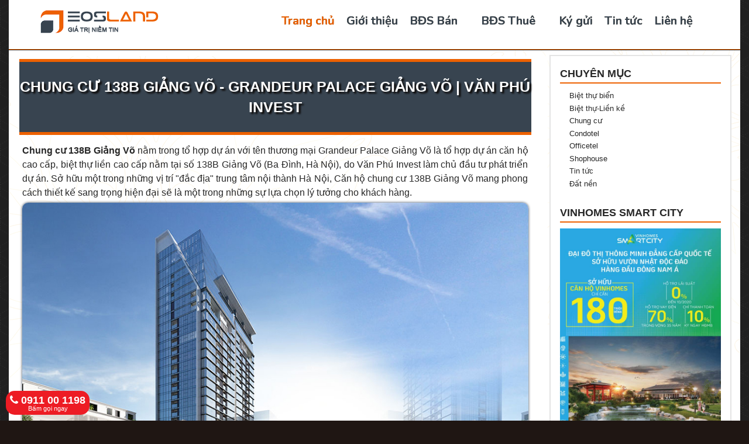

--- FILE ---
content_type: text/html; charset=UTF-8
request_url: https://www.eosland.com/2018/05/chung-cu-138b-giang-vo.html
body_size: 50703
content:
<!DOCTYPE html>
<html class='v2' dir='ltr' xmlns='http://www.w3.org/1999/xhtml' xmlns:b='http://www.google.com/2005/gml/b' xmlns:data='http://www.google.com/2005/gml/data' xmlns:expr='http://www.google.com/2005/gml/expr'>
<head>
<link href='https://www.blogger.com/static/v1/widgets/335934321-css_bundle_v2.css' rel='stylesheet' type='text/css'/>
<link href='Your Google+ page url here' rel='publisher'/>
<link href='your google + profile url here' rel='author'/>
<meta content='IE=EmulateIE7' http-equiv='X-UA-Compatible'/>
<meta content='width=device-width, initial-scale=1, maximum-scale=50' name='viewport'/>
<meta content='text/html; charset=UTF-8' http-equiv='Content-Type'/>
<meta content='blogger' name='generator'/>
<link href='https://www.eosland.com/favicon.ico' rel='icon' type='image/x-icon'/>
<link href='https://www.eosland.com/2018/05/chung-cu-138b-giang-vo.html' rel='canonical'/>
<link rel="alternate" type="application/atom+xml" title="EOSLAND PROPERTY | Bất Động Sản EOSLAND - Atom" href="https://www.eosland.com/feeds/posts/default" />
<link rel="alternate" type="application/rss+xml" title="EOSLAND PROPERTY | Bất Động Sản EOSLAND - RSS" href="https://www.eosland.com/feeds/posts/default?alt=rss" />
<link rel="service.post" type="application/atom+xml" title="EOSLAND PROPERTY | Bất Động Sản EOSLAND - Atom" href="https://www.blogger.com/feeds/4475280617788758026/posts/default" />

<link rel="alternate" type="application/atom+xml" title="EOSLAND PROPERTY | Bất Động Sản EOSLAND - Atom" href="https://www.eosland.com/feeds/8518300159303241265/comments/default" />
<!--Can't find substitution for tag [blog.ieCssRetrofitLinks]-->
<link href='https://blogger.googleusercontent.com/img/b/R29vZ2xl/AVvXsEiw7xYwbsyi7P5tw0uCOT4PdJchqciT9YWkenxqvYmKB3kweEvUaAIR0Fi29dNVsx0NrR0b5TLSgGQaEBk9qF8T1BOlZnlDz-4wdgbO_5c-a8xpiezAFl9563U7pAqQpIBSudMRbZ1aiYBu/s1600/chung-cu-138b-giang-vo.jpg' rel='image_src'/>
<meta content='Chung cư 138B Giảng Võ nằm trong tổ hợp dự án với tên thương mại Grandeur Palace Giảng Võ là tổ hợp dự án căn hộ cao cấp, biệt thự liền cao cấp nằm tại số 138B Giảng Võ (Ba Đình, Hà Nội), do Văn Phú Invest làm chủ đầu tư phát triển dự án' name='description'/>
<meta content='https://www.eosland.com/2018/05/chung-cu-138b-giang-vo.html' property='og:url'/>
<meta content='Chung cư 138B Giảng Võ - Grandeur Palace Giảng Võ | Văn Phú Invest' property='og:title'/>
<meta content='Chung cư 138B Giảng Võ nằm trong tổ hợp dự án với tên thương mại Grandeur Palace Giảng Võ là tổ hợp dự án căn hộ cao cấp, biệt thự liền cao cấp nằm tại số 138B Giảng Võ (Ba Đình, Hà Nội), do Văn Phú Invest làm chủ đầu tư phát triển dự án' property='og:description'/>
<meta content='https://blogger.googleusercontent.com/img/b/R29vZ2xl/AVvXsEiw7xYwbsyi7P5tw0uCOT4PdJchqciT9YWkenxqvYmKB3kweEvUaAIR0Fi29dNVsx0NrR0b5TLSgGQaEBk9qF8T1BOlZnlDz-4wdgbO_5c-a8xpiezAFl9563U7pAqQpIBSudMRbZ1aiYBu/w1200-h630-p-k-no-nu/chung-cu-138b-giang-vo.jpg' property='og:image'/>
<title>
Chung cư 138B Giảng Võ - Grandeur Palace Giảng Võ | Văn Phú Invest | EOSLAND PROPERTY
          
</title>
<!-- Description and Keywords (start) -->
<meta content='bất động sản, chung cư, biệt thự, liền kề, shophouse, nhà phố, condotel, officetel, eosland, thuê căn hộ, thuê chung cư' name='keywords'/>
<!-- Description and Keywords (end) -->
<!-- Meta Tags -->
<meta content='Chung cư 138B Giảng Võ - Grandeur Palace Giảng Võ | Văn Phú Invest' property='og:title'/>
<meta content='https://www.eosland.com/2018/05/chung-cu-138b-giang-vo.html' property='og:url'/>
<meta content='article' property='og:type'/>
<meta content='https://blogger.googleusercontent.com/img/b/R29vZ2xl/AVvXsEiw7xYwbsyi7P5tw0uCOT4PdJchqciT9YWkenxqvYmKB3kweEvUaAIR0Fi29dNVsx0NrR0b5TLSgGQaEBk9qF8T1BOlZnlDz-4wdgbO_5c-a8xpiezAFl9563U7pAqQpIBSudMRbZ1aiYBu/s1600/chung-cu-138b-giang-vo.jpg' property='og:image'/>
<meta content='Chung cư 138B Giảng Võ nằm trong tổ hợp dự án với tên thương mại Grandeur Palace Giảng Võ là tổ hợp dự án căn hộ cao cấp, biệt thự liền cao cấp nằm tại số 138B Giảng Võ (Ba Đình, Hà Nội), do Văn Phú Invest làm chủ đầu tư phát triển dự án' name='og:description'/>
<meta content='EOSLAND PROPERTY | Bất Động Sản EOSLAND' property='og:site_name'/>
<meta content='https://www.eosland.com/' name='twitter:domain'/>
<meta content='Chung cư 138B Giảng Võ - Grandeur Palace Giảng Võ | Văn Phú Invest' name='twitter:title'/>
<meta content='summary_large_image' name='twitter:card'/>
<meta content='https://blogger.googleusercontent.com/img/b/R29vZ2xl/AVvXsEiw7xYwbsyi7P5tw0uCOT4PdJchqciT9YWkenxqvYmKB3kweEvUaAIR0Fi29dNVsx0NrR0b5TLSgGQaEBk9qF8T1BOlZnlDz-4wdgbO_5c-a8xpiezAFl9563U7pAqQpIBSudMRbZ1aiYBu/s1600/chung-cu-138b-giang-vo.jpg' name='twitter:image'/>
<meta content='Chung cư 138B Giảng Võ - Grandeur Palace Giảng Võ | Văn Phú Invest' name='twitter:title'/>
<meta content='Chung cư 138B Giảng Võ nằm trong tổ hợp dự án với tên thương mại Grandeur Palace Giảng Võ là tổ hợp dự án căn hộ cao cấp, biệt thự liền cao cấp nằm tại số 138B Giảng Võ (Ba Đình, Hà Nội), do Văn Phú Invest làm chủ đầu tư phát triển dự án' name='twitter:description'/>
<meta charset='UTF-8'/>
<!-- /Meta Tags -->
<meta content='Chung cư 138B Giảng Võ nằm trong tổ hợp dự án với tên thương mại Grandeur Palace Giảng Võ là tổ hợp dự án căn hộ cao cấp, biệt thự liền cao cấp nằm tại số 138B Giảng Võ (Ba Đình, Hà Nội), do Văn Phú Invest làm chủ đầu tư phát triển dự án' name='description'/>
<!-- CSS Files -->
<meta content='XcV0JKWfK6If7u9-ZdqM2mNLBs7hgw25eC8wfRJFEE8' name='google-site-verification'/>
<link href='https://cdn.linearicons.com/free/1.0.0/icon-font.min.css' rel='stylesheet'/>
<link href='//maxcdn.bootstrapcdn.com/font-awesome/4.3.0/css/font-awesome.min.css' rel='stylesheet'/>
<meta content='text/html; charset=UTF-8' http-equiv='Content-Type'/>
<meta content='blogger' name='generator'/>
<link href='https://www.eosland.com/favicon.ico' rel='icon' type='image/x-icon'/>
<link href='https://www.eosland.com/2018/05/chung-cu-138b-giang-vo.html' rel='canonical'/>
<link rel="alternate" type="application/atom+xml" title="EOSLAND PROPERTY | Bất Động Sản EOSLAND - Atom" href="https://www.eosland.com/feeds/posts/default" />
<link rel="alternate" type="application/rss+xml" title="EOSLAND PROPERTY | Bất Động Sản EOSLAND - RSS" href="https://www.eosland.com/feeds/posts/default?alt=rss" />
<link rel="service.post" type="application/atom+xml" title="EOSLAND PROPERTY | Bất Động Sản EOSLAND - Atom" href="https://www.blogger.com/feeds/4475280617788758026/posts/default" />

<link rel="alternate" type="application/atom+xml" title="EOSLAND PROPERTY | Bất Động Sản EOSLAND - Atom" href="https://www.eosland.com/feeds/8518300159303241265/comments/default" />
<!--Can't find substitution for tag [blog.ieCssRetrofitLinks]-->
<link href='https://blogger.googleusercontent.com/img/b/R29vZ2xl/AVvXsEiw7xYwbsyi7P5tw0uCOT4PdJchqciT9YWkenxqvYmKB3kweEvUaAIR0Fi29dNVsx0NrR0b5TLSgGQaEBk9qF8T1BOlZnlDz-4wdgbO_5c-a8xpiezAFl9563U7pAqQpIBSudMRbZ1aiYBu/s1600/chung-cu-138b-giang-vo.jpg' rel='image_src'/>
<meta content='Chung cư 138B Giảng Võ nằm trong tổ hợp dự án với tên thương mại Grandeur Palace Giảng Võ là tổ hợp dự án căn hộ cao cấp, biệt thự liền cao cấp nằm tại số 138B Giảng Võ (Ba Đình, Hà Nội), do Văn Phú Invest làm chủ đầu tư phát triển dự án' name='description'/>
<meta content='https://www.eosland.com/2018/05/chung-cu-138b-giang-vo.html' property='og:url'/>
<meta content='Chung cư 138B Giảng Võ - Grandeur Palace Giảng Võ | Văn Phú Invest' property='og:title'/>
<meta content='Chung cư 138B Giảng Võ nằm trong tổ hợp dự án với tên thương mại Grandeur Palace Giảng Võ là tổ hợp dự án căn hộ cao cấp, biệt thự liền cao cấp nằm tại số 138B Giảng Võ (Ba Đình, Hà Nội), do Văn Phú Invest làm chủ đầu tư phát triển dự án' property='og:description'/>
<meta content='https://blogger.googleusercontent.com/img/b/R29vZ2xl/AVvXsEiw7xYwbsyi7P5tw0uCOT4PdJchqciT9YWkenxqvYmKB3kweEvUaAIR0Fi29dNVsx0NrR0b5TLSgGQaEBk9qF8T1BOlZnlDz-4wdgbO_5c-a8xpiezAFl9563U7pAqQpIBSudMRbZ1aiYBu/w1200-h630-p-k-no-nu/chung-cu-138b-giang-vo.jpg' property='og:image'/>
<meta content='Eosland' name='author'/>
<meta content='10 days' name='revisit-after'/>
<meta content='vn' name='geo.country'/>
<meta content='VietNam' name='geo.placename'/>
<meta content='1800' http-equiv='refresh'/>
<meta content='index,follow' name='robots'/>
<meta content='vi,en' http-equiv='content-language'/>
<meta content='1b2cc6b1c51ea2a76c2357ff267b8bb6' name='p:domain_verify'/>
<meta content='NeLCl5PNXQmFmw1U6Hb1-AKhGVKaKR9kqKuc_jeQXX0' name='google-site-verification'/>
<meta content='NeLCl5PNXQmFmw1U6Hb1-AKhGVKaKR9kqKuc_jeQXX0' name='google-site-verification'/>
<meta content='100005391753953' property='fb:admins'/>
<meta content='summary' name='twitter:card'/>
<meta content='EOSLAND PROPERTY | Bất Động Sản EOSLAND: Chung cư 138B Giảng Võ - Grandeur Palace Giảng Võ | Văn Phú Invest' name='twitter:title'/>
<meta content='@EoslandVN' name='twitter:site'/>
<meta content='@EoslandVN' name='twitter:creator'/>
<meta content='DB0DC17115744F3E22C61E3FCF56650F' name='msvalidate.01'/>
<meta content='pxj8sxwbm07szvk6cif7qjyqs7zwgr' name='facebook-domain-verification'/>
	<!--
<style type='text/css'></style>-->
   <style id='page-skin-1' type='text/css'><!--
/*
-----------------------------------------------
Name:	   Eosland Property
Version:   05/08/2020
Designer:  Son Jovis
URL:       http://www.eosland.com
copyright: All Rights Reserved by Eosland
License:  This free Blogger template is licensed under the Creative Commons Attribution 3.0 License, which permits both personal and commercial use.
However, to satisfy the 'attribution' clause of the license, you are required to keep the footer links intact which provides due credit to its authors. For more specific details about the license, you may visit the URL below:
http://creativecommons.org/licenses/by/3.0/
/*****************************************
reset.css
******************************************/
/*! * Bootstrap v3.1.0 (http://getbootstrap.com) * Copyright 2011-2014 Twitter, Inc. * Licensed under MIT (https://github.com/twbs/bootstrap/blob/master/LICENSE) */ /*! normalize.css v3.0.0 | MIT License | git.io/normalize */ html { font-family: sans-serif; -webkit-text-size-adjust: 100%; -ms-text-size-adjust: 100%; } body { margin: 0; } article, aside, details, figcaption, figure, footer, header, hgroup, main, nav, section, summary { display: block; } audio, canvas, progress, video { display: inline-block; vertical-align: baseline; } audio:not([controls]) { display: none; height: 0; } [hidden], template { display: none; } a { background: transparent; } a:active, a:hover { outline: 0; } abbr[title] { border-bottom: 1px dotted; } b, strong { font-weight: bold; } dfn { font-style: italic; } h1 { margin: .67em 0; font-size: 2em; } mark { color: #000; background: #ff0; } small { font-size: 80%; } sub, sup { position: relative; font-size: 75%; line-height: 0; vertical-align: baseline; } sup { top: -.5em; } sub { bottom: -.25em; } img { border: 0; } svg:not(:root) { overflow: hidden; } figure { margin: 1em 40px; } hr { height: 0; -moz-box-sizing: content-box; box-sizing: content-box; } pre { overflow: auto; } code, kbd, pre, samp { font-family: monospace, monospace; font-size: 1em; } button, input, optgroup, select, textarea { margin: 0; font: inherit; color: inherit; } button { overflow: visible; } button, select { text-transform: none; } button, html input[type="button"], input[type="reset"], input[type="submit"] { -webkit-appearance: button; cursor: pointer; } button[disabled], html input[disabled] { cursor: default; } button::-moz-focus-inner, input::-moz-focus-inner { padding: 0; border: 0; } input { line-height: normal; } input[type="checkbox"], input[type="radio"] { box-sizing: border-box; padding: 0; } input[type="number"]::-webkit-inner-spin-button, input[type="number"]::-webkit-outer-spin-button { height: auto; } input[type="search"] { -webkit-box-sizing: content-box; -moz-box-sizing: content-box; box-sizing: content-box; -webkit-appearance: textfield; } input[type="search"]::-webkit-search-cancel-button, input[type="search"]::-webkit-search-decoration { -webkit-appearance: none; } fieldset { padding: .35em .625em .75em; margin: 0 2px; border: 1px solid #c0c0c0; } legend { padding: 0; border: 0; } textarea { overflow: auto; } optgroup { font-weight: bold; } table { border-spacing: 0; border-collapse: collapse; } td, th { padding: 0; } @media print { * { color: #000 !important; text-shadow: none !important; background: transparent !important; box-shadow: none !important; } a, a:visited { text-decoration: underline; } a[href]:after { content: " (" attr(href) ")"; } abbr[title]:after { content: " (" attr(title) ")"; } a[href^="javascript:"]:after, a[href^="#"]:after { content: ""; } pre, blockquote { border: 1px solid #999; page-break-inside: avoid; } thead { display: table-header-group; } tr, img { page-break-inside: avoid; } img { max-width: 100% !important; } p, h2, h3 { orphans: 3; widows: 3; } h2, h3 { page-break-after: avoid; } select { background: #fff !important; } .navbar { display: none; } .table td, .table th { background-color: #fff !important; } .btn > .caret, .dropup > .btn > .caret { border-top-color: #000 !important; } .label { border: 1px solid #000; } .table { border-collapse: collapse !important; } .table-bordered th, .table-bordered td { border: 1px solid #ddd !important; } } * { -webkit-box-sizing: border-box; -moz-box-sizing: border-box; box-sizing: border-box; } *:before, *:after { -webkit-box-sizing: border-box; -moz-box-sizing: border-box; box-sizing: border-box; } html { font-size: 62.5%; -webkit-tap-highlight-color: rgba(0, 0, 0, 0); } body { font-family: "Helvetica Neue", Helvetica, Arial, sans-serif; font-size: 14px; line-height: 1.428571429; background-color: #fff; } input, button, select, textarea { font-family: inherit; font-size: inherit; li#ffef9ht: inherit; } a { color: #ffef96; text-decoration: none; } a:hover, a:focus { color: #2a6496; text-decoration: underline; } a:focus { outline: thin dotted; outline: 5px auto -webkit-focus-ring-color; outline-offset: -2px; } figure { margin: 0; } img { vertical-align: middle; } .img-responsive { display: block; max-width: 100%; height: auto; } .img-rounded { border-radius: 6px; } .img-thumbnail { display: inline-block; max-width: 100%; height: auto; padding: 4px; line-height: 1.428571429; background-color: #fff; border: 1px solid #ddd; border-radius: 4px; -webkit-transition: all .2s ease-in-out; transition: all .2s ease-in-out; } .img-circle { border-radius: 50%; } hr { margin-top: 20px; margin-bottom: 20px; border: 0; border-top: 1px solid #eee; } .sr-only { position: absolute; width: 1px; height: 1px; padding: 0; margin: -1px; overflow: hidden; clip: rect(0, 0, 0, 0); border: 0; } h1, h2, h3, h4, h5, h6, .h1, .h2, .h3, .h4, .h5, .h6 { font-family: inherit; font-weight: 500; line-height: 1.1; color: inherit; } h1 small, h2 small, h3 small, h4 small, h5 small, h6 small, .h1 small, .h2 small, .h3 small, .h4 small, .h5 small, .h6 small, h1 .small, h2 .small, h3 .small, h4 .small, h5 .small, h6 .small, .h1 .small, .h2 .small, .h3 .small, .h4 .small, .h5 .small, .h6 .small { font-weight: normal; line-height: 1; color: #999; } h1, .h1, h2, .h2, h3, .h3 { margin-top: 20px; margin-bottom: 10px; } h1 small, .h1 small, h2 small, .h2 small, h3 small, .h3 small, h1 .small, .h1 .small, h2 .small, .h2 .small, h3 .small, .h3 .small { font-size: 65%; } h4, .h4, h5, .h5, h6, .h6 { margin-top: 10px; margin-bottom: 10px; } h4 small, .h4 small, h5 small, .h5 small, h6 small, .h6 small, h4 .small, .h4 .small, h5 .small, .h5 .small, h6 .small, .h6 .small { font-size: 75%; } h1, .h1 { font-size: 36px; } h2, .h2 { font-size: 30px; } h3, .h3 { font-size: 24px; } h4, .h4 { font-size: 18px;    font-weight: 600; } h5, .h5 { font-size: 14px; color: #8e7e79; } h6, .h6 { font-size: 12px; } p { line-height: 24px;letter-spacing: 0px;font-size: 16px;color: #272727;font-family: arial,sans-serif;text-align: justify; } .lead { margin-bottom: 20px; font-size: 16px; font-weight: 200; line-height: 1.4; } @media (min-width: 768px) { .lead { font-size: 21px; } } small, .small { font-size: 85%; } cite { font-style: normal; } .text-left { text-align: left; } .text-right { text-align: right; } .text-center { text-align: center; } .text-justify { text-align: justify; } .text-muted { color: #999; } .text-primary { color: #428bca; } a.text-primary:hover { color: #3071a9; } .text-success { color: #3c763d; } a.text-success:hover { color: #2b542c; } .text-info { color: #31708f; } a.text-info:hover { color: #245269; } .text-warning { color: #8a6d3b; } a.text-warning:hover { color: #66512c; } .text-danger { color: #a94442; } a.text-danger:hover { color: #843534; } .bg-primary { color: #fff; background-color: #428bca; } a.bg-primary:hover { background-color: #3071a9; } .bg-success { background-color: #dff0d8; } a.bg-success:hover { background-color: #c1e2b3; } .bg-info { background-color: #d9edf7; } a.bg-info:hover { background-color: #afd9ee; } .bg-warning { background-color: #fcf8e3; } a.bg-warning:hover { background-color: #f7ecb5; } .bg-danger { background-color: #f2dede; } a.bg-danger:hover { background-color: #e4b9b9; } .page-header { padding-bottom: 9px; margin: 40px 0 20px; border-bottom: 1px solid #eee; } ul, ol { margin-top: 0; margin-bottom: 10px; } ul ul, ol ul, ul ol, ol ol { margin-bottom: 0; } .list-unstyled { padding-left: 0; list-style: none; } .list-inline { padding-left: 0; list-style: none; } .list-inline > li { display: inline-block; padding-right: 5px; padding-left: 5px; } .list-inline > li:first-child { padding-left: 0; } dl { margin-top: 0; margin-bottom: 20px; } dt, dd { line-height: 1.428571429; } dt { font-weight: bold; } dd { margin-left: 0; } @media (min-width: 768px) { .dl-horizontal dt { float: left; width: 160px; overflow: hidden; clear: left; text-align: right; text-overflow: ellipsis; white-space: nowrap; } .dl-horizontal dd { margin-left: 180px; } } abbr[title], abbr[data-original-title] { cursor: help; border-bottom: 1px dotted #999; } .initialism { font-size: 90%; text-transform: uppercase; } blockquote { padding: 10px 20px; margin: 0 0 20px; font-size: 17.5px; border-left: 5px solid #ed6100; } blockquote p:last-child, blockquote ul:last-child, blockquote ol:last-child { margin-bottom: 0; } blockquote footer, blockquote small, blockquote .small { display: block; font-size: 80%; line-height: 1.428571429; color: #999; } blockquote footer:before, blockquote small:before, blockquote .small:before { content: '\2014 \00A0'; } .blockquote-reverse, blockquote.pull-right { padding-right: 15px; padding-left: 0; text-align: right; border-right: 5px solid #eee; border-left: 0; } .blockquote-reverse footer:before, blockquote.pull-right footer:before, .blockquote-reverse small:before, blockquote.pull-right small:before, .blockquote-reverse .small:before, blockquote.pull-right .small:before { content: ''; } .blockquote-reverse footer:after, blockquote.pull-right footer:after, .blockquote-reverse small:after, blockquote.pull-right small:after, .blockquote-reverse .small:after, blockquote.pull-right .small:after { content: '\00A0 \2014'; } blockquote:before, blockquote:after { content: ""; } address { margin-bottom: 20px; font-style: normal; line-height: 1.428571429; } code, kbd, pre, samp { font-family: Menlo, Monaco, Consolas, "Courier New", monospace; } code { padding: 2px 4px; font-size: 90%; color: #c7254e; white-space: nowrap; background-color: #f9f2f4; border-radius: 4px; } kbd { padding: 2px 4px; font-size: 90%; color: #fff; background-color: #333; border-radius: 3px; box-shadow: inset 0 -1px 0 rgba(0, 0, 0, .25); } pre { display: block; padding: 9.5px; margin: 0 0 10px; font-size: 13px; line-height: 1.428571429; color: #333; word-break: break-all; word-wrap: break-word; background-color: #f5f5f5; border: 1px solid #ccc; border-radius: 4px; } pre code { padding: 0; font-size: inherit; color: inherit; white-space: pre-wrap; background-color: transparent; border-radius: 0; } .pre-scrollable { max-height: 340px; overflow-y: scroll; } .container { padding-right: 0px; padding-left: 0px; margin-right: auto; margin-left: auto; } @media (min-width: 768px) { .container { width: 750px; } } @media (min-width: 992px) { .container { width: 960px; } } @media (min-width: 1200px) { .container { max-width: 1200px;width: 100%;} } .container-fluid { margin-right: auto; margin-left: auto; } .col-xs-1, .col-sm-1, .col-md-1, .col-lg-1, .col-xs-2, .col-sm-2, .col-md-2, .col-lg-2, .col-xs-3, .col-sm-3, .col-md-3, .col-lg-3, .col-xs-4, .col-sm-4, .col-md-4, .col-lg-4, .col-xs-41, .col-sm-41, .col-md-41, .col-lg-41, .col-xs-5, .col-sm-5, .col-md-5, .col-lg-5, .col-xs-6, .col-sm-6, .col-md-6, .col-lg-6, .col-xs-7, .col-sm-7, .col-md-7, .col-lg-7, .col-xs-8, .col-sm-8, .col-md-8, .col-lg-8, .col-xs-9, .col-sm-9, .col-md-9, .col-lg-9, .col-xs-10, .col-sm-10, .col-md-10, .col-lg-10, .col-xs-11, .col-sm-11, .col-md-11, .col-lg-11, .col-xs-12, .col-sm-12, .col-md-12, .col-lg-12 { position: relative; min-height: 1px; padding-right: 15px; padding-left: 15px; } .col-xs-1, .col-xs-2, .col-xs-3, .col-xs-4, .col-xs-5, .col-xs-6, .col-xs-7, .col-xs-8, .col-xs-9, .col-xs-10, .col-xs-11, .col-xs-12 { float: left; } .col-xs-12 { width: 100%; } .col-xs-11 { width: 91.66666666666666%; } .col-xs-10 { width: 83.33333333333334%; } .col-xs-9 { width: 75%; } .col-xs-8 { width: 66.66666666666666%; } .col-xs-7 { width: 58.333333333333336%; } .col-xs-6 { width: 50%; } .col-xs-5 { width: 41.66666666666667%; } .col-xs-4 { width: 33.33333333333333%; } .col-xs-3 { width: 25%; } .col-xs-2 { width: 16.666666666666664%; } .col-xs-1 { width: 8.333333333333332%; } .col-xs-pull-12 { right: 100%; } .col-xs-pull-11 { right: 91.66666666666666%; } .col-xs-pull-10 { right: 83.33333333333334%; } .col-xs-pull-9 { right: 75%; } .col-xs-pull-8 { right: 66.66666666666666%; } .col-xs-pull-7 { right: 58.333333333333336%; } .col-xs-pull-6 { right: 50%; } .col-xs-pull-5 { right: 41.66666666666667%; } .col-xs-pull-4 { right: 33.33333333333333%; } .col-xs-pull-3 { right: 25%; } .col-xs-pull-2 { right: 16.666666666666664%; } .col-xs-pull-1 { right: 8.333333333333332%; } .col-xs-pull-0 { right: 0; } .col-xs-push-12 { left: 100%; } .col-xs-push-11 { left: 91.66666666666666%; } .col-xs-push-10 { left: 83.33333333333334%; } .col-xs-push-9 { left: 75%; } .col-xs-push-8 { left: 66.66666666666666%; } .col-xs-push-7 { left: 58.333333333333336%; } .col-xs-push-6 { left: 50%; } .col-xs-push-5 { left: 41.66666666666667%; } .col-xs-push-4 { left: 33.33333333333333%; } .col-xs-push-3 { left: 25%; } .col-xs-push-2 { left: 16.666666666666664%; } .col-xs-push-1 { left: 8.333333333333332%; } .col-xs-push-0 { left: 0; } .col-xs-offset-12 { margin-left: 100%; } .col-xs-offset-11 { margin-left: 91.66666666666666%; } .col-xs-offset-10 { margin-left: 83.33333333333334%; } .col-xs-offset-9 { margin-left: 75%; } .col-xs-offset-8 { margin-left: 66.66666666666666%; } .col-xs-offset-7 { margin-left: 58.333333333333336%; } .col-xs-offset-6 { margin-left: 50%; } .col-xs-offset-5 { margin-left: 41.66666666666667%; } .col-xs-offset-4 { margin-left: 33.33333333333333%; } .col-xs-offset-3 { margin-left: 25%; } .col-xs-offset-2 { margin-left: 16.666666666666664%; } .col-xs-offset-1 { margin-left: 8.333333333333332%; } .col-xs-offset-0 { margin-left: 0; } @media (min-width: 768px) { .col-sm-1, .col-sm-2, .col-sm-3, .col-sm-4, .col-sm-5, .col-sm-6, .col-sm-7, .col-sm-8, .col-sm-9, .col-sm-10, .col-sm-11, .col-sm-12 { float: left; } .col-sm-12 { width: 100%; } .col-sm-11 { width: 91.66666666666666%; } .col-sm-10 { width: 83.33333333333334%; } .col-sm-9 { width: 75%; } .col-sm-8 { width: 66.66666666666666%; } .col-sm-7 { width: 58.333333333333336%; } .col-sm-6 { width: 50%; } .col-sm-5 { width: 41.66666666666667%; } .col-sm-4 { width: 33.33333333333333%; } .col-sm-3 { width: 25%; } .col-sm-2 { width: 16.666666666666664%; } .col-sm-1 { width: 8.333333333333332%; } .col-sm-pull-12 { right: 100%; } .col-sm-pull-11 { right: 91.66666666666666%; } .col-sm-pull-10 { right: 83.33333333333334%; } .col-sm-pull-9 { right: 75%; } .col-sm-pull-8 { right: 66.66666666666666%; } .col-sm-pull-7 { right: 58.333333333333336%; } .col-sm-pull-6 { right: 50%; } .col-sm-pull-5 { right: 41.66666666666667%; } .col-sm-pull-4 { right: 33.33333333333333%; } .col-sm-pull-3 { right: 25%; } .col-sm-pull-2 { right: 16.666666666666664%; } .col-sm-pull-1 { right: 8.333333333333332%; } .col-sm-pull-0 { right: 0; } .col-sm-push-12 { left: 100%; } .col-sm-push-11 { left: 91.66666666666666%; } .col-sm-push-10 { left: 83.33333333333334%; } .col-sm-push-9 { left: 75%; } .col-sm-push-8 { left: 66.66666666666666%; } .col-sm-push-7 { left: 58.333333333333336%; } .col-sm-push-6 { left: 50%; } .col-sm-push-5 { left: 41.66666666666667%; } .col-sm-push-4 { left: 33.33333333333333%; } .col-sm-push-3 { left: 25%; } .col-sm-push-2 { left: 16.666666666666664%; } .col-sm-push-1 { left: 8.333333333333332%; } .col-sm-push-0 { left: 0; } .col-sm-offset-12 { margin-left: 100%; } .col-sm-offset-11 { margin-left: 91.66666666666666%; } .col-sm-offset-10 { margin-left: 83.33333333333334%; } .col-sm-offset-9 { margin-left: 75%; } .col-sm-offset-8 { margin-left: 66.66666666666666%; } .col-sm-offset-7 { margin-left: 58.333333333333336%; } .col-sm-offset-6 { margin-left: 50%; } .col-sm-offset-5 { margin-left: 41.66666666666667%; } .col-sm-offset-4 { margin-left: 33.33333333333333%; } .col-sm-offset-3 { margin-left: 25%; } .col-sm-offset-2 { margin-left: 16.666666666666664%; } .col-sm-offset-1 { margin-left: 8.333333333333332%; } .col-sm-offset-0 { margin-left: 0; } } @media (min-width: 992px) { .col-md-1, .col-md-2, .col-md-3, .col-md-4, .col-md-41, .col-md-5, .col-md-6, .col-md-7, .col-md-8, .col-md-9, .col-md-10, .col-md-11, .col-md-12 { float: left; } .col-md-12 { width: 100%; } .col-md-11 { width: 91.66666666666666%; } .col-md-10 { width: 83.33333333333334%; } .col-md-9 { width: 75%; } .col-md-8 { width: 66.66666666666666%; } .col-md-7 { width: 58.333333333333336%; } .col-md-6 { width: 50%; } .col-md-5 { width: 41.66666666666667%; } .col-md-4 { width: 33.33333333333333%; } .col-md-41 { width: 25%; } .col-md-3 { width: 25%; } .col-md-2 { width: 16.666666666666664%; } .col-md-1 { width: 8.333333333333332%; } .col-md-pull-12 { right: 100%; } .col-md-pull-11 { right: 91.66666666666666%; } .col-md-pull-10 { right: 83.33333333333334%; } .col-md-pull-9 { right: 75%; } .col-md-pull-8 { right: 66.66666666666666%; } .col-md-pull-7 { right: 58.333333333333336%; } .col-md-pull-6 { right: 50%; } .col-md-pull-5 { right: 41.66666666666667%; } .col-md-pull-4 { right: 33.33333333333333%; } .col-md-pull-3 { right: 25%; } .col-md-pull-2 { right: 16.666666666666664%; } .col-md-pull-1 { right: 8.333333333333332%; } .col-md-pull-0 { right: 0; } .col-md-push-12 { left: 100%; } .col-md-push-11 { left: 91.66666666666666%; } .col-md-push-10 { left: 83.33333333333334%; } .col-md-push-9 { left: 75%; } .col-md-push-8 { left: 66.66666666666666%; } .col-md-push-7 { left: 58.333333333333336%; } .col-md-push-6 { left: 50%; } .col-md-push-5 { left: 41.66666666666667%; } .col-md-push-4 { left: 33.33333333333333%; } .col-md-push-3 { left: 25%; } .col-md-push-2 { left: 16.666666666666664%; } .col-md-push-1 { left: 8.333333333333332%; } .col-md-push-0 { left: 0; } .col-md-offset-12 { margin-left: 100%; } .col-md-offset-11 { margin-left: 91.66666666666666%; } .col-md-offset-10 { margin-left: 83.33333333333334%; } .col-md-offset-9 { margin-left: 75%; } .col-md-offset-8 { margin-left: 66.66666666666666%; } .col-md-offset-7 { margin-left: 58.333333333333336%; } .col-md-offset-6 { margin-left: 50%; } .col-md-offset-5 { margin-left: 41.66666666666667%; } .col-md-offset-4 { margin-left: 33.33333333333333%; } .col-md-offset-3 { margin-left: 25%; } .col-md-offset-2 { margin-left: 16.666666666666664%; } .col-md-offset-1 { margin-left: 8.333333333333332%; } .col-md-offset-0 { margin-left: 0; } } @media (min-width: 1200px) { .col-lg-1, .col-lg-2, .col-lg-3, .col-lg-4, .col-lg-5, .col-lg-6, .col-lg-7, .col-lg-8, .col-lg-9, .col-lg-10, .col-lg-11, .col-lg-12 { float: left; } .col-lg-12 { width: 100%; } .col-lg-11 { width: 91.66666666666666%; } .col-lg-10 { width: 83.33333333333334%; } .col-lg-9 { width: 75%; } .col-lg-8 { width: 66.66666666666666%; } .col-lg-7 { width: 58.333333333333336%; } .col-lg-6 { width: 50%; } .col-lg-5 { width: 41.66666666666667%; } .col-lg-4 { width: 33.33333333333333%; } .col-lg-3 { width: 25%; } .col-lg-2 { width: 16.666666666666664%; } .col-lg-1 { width: 8.333333333333332%; } .col-lg-pull-12 { right: 100%; } .col-lg-pull-11 { right: 91.66666666666666%; } .col-lg-pull-10 { right: 83.33333333333334%; } .col-lg-pull-9 { right: 75%; } .col-lg-pull-8 { right: 66.66666666666666%; } .col-lg-pull-7 { right: 58.333333333333336%; } .col-lg-pull-6 { right: 50%; } .col-lg-pull-5 { right: 41.66666666666667%; } .col-lg-pull-4 { right: 33.33333333333333%; } .col-lg-pull-3 { right: 25%; } .col-lg-pull-2 { right: 16.666666666666664%; } .col-lg-pull-1 { right: 8.333333333333332%; } .col-lg-pull-0 { right: 0; } .col-lg-push-12 { left: 100%; } .col-lg-push-11 { left: 91.66666666666666%; } .col-lg-push-10 { left: 83.33333333333334%; } .col-lg-push-9 { left: 75%; } .col-lg-push-8 { left: 66.66666666666666%; } .col-lg-push-7 { left: 58.333333333333336%; } .col-lg-push-6 { left: 50%; } .col-lg-push-5 { left: 41.66666666666667%; } .col-lg-push-4 { left: 33.33333333333333%; } .col-lg-push-3 { left: 25%; } .col-lg-push-2 { left: 16.666666666666664%; } .col-lg-push-1 { left: 8.333333333333332%; } .col-lg-push-0 { left: 0; } .col-lg-offset-12 { margin-left: 100%; } .col-lg-offset-11 { margin-left: 91.66666666666666%; } .col-lg-offset-10 { margin-left: 83.33333333333334%; } .col-lg-offset-9 { margin-left: 75%; } .col-lg-offset-8 { margin-left: 66.66666666666666%; } .col-lg-offset-7 { margin-left: 58.333333333333336%; } .col-lg-offset-6 { margin-left: 50%; } .col-lg-offset-5 { margin-left: 41.66666666666667%; } .col-lg-offset-4 { margin-left: 33.33333333333333%; } .col-lg-offset-3 { margin-left: 25%; } .col-lg-offset-2 { margin-left: 16.666666666666664%; } .col-lg-offset-1 { margin-left: 8.333333333333332%; } .col-lg-offset-0 { margin-left: 0; } } table { max-width: 100%; background-color: transparent; } th { text-align: left; } .table { width: 100%; margin-bottom: 20px; } .table > thead > tr > th, .table > tbody > tr > th, .table > tfoot > tr > th, .table > thead > tr > td, .table > tbody > tr > td, .table > tfoot > tr > td { padding: 8px; line-height: 1.428571429; vertical-align: top; border-top: 1px solid #ddd; } .table > thead > tr > th { vertical-align: bottom; border-bottom: 2px solid #ddd; } .table > caption + thead > tr:first-child > th, .table > colgroup + thead > tr:first-child > th, .table > thead:first-child > tr:first-child > th, .table > caption + thead > tr:first-child > td, .table > colgroup + thead > tr:first-child > td, .table > thead:first-child > tr:first-child > td { border-top: 0; } .table > tbody + tbody { border-top: 2px solid #ddd; } .table .table { background-color: #fff; } .table-condensed > thead > tr > th, .table-condensed > tbody > tr > th, .table-condensed > tfoot > tr > th, .table-condensed > thead > tr > td, .table-condensed > tbody > tr > td, .table-condensed > tfoot > tr > td { padding: 5px; } .table-bordered { border: 1px solid #ddd; } .table-bordered > thead > tr > th, .table-bordered > tbody > tr > th, .table-bordered > tfoot > tr > th, .table-bordered > thead > tr > td, .table-bordered > tbody > tr > td, .table-bordered > tfoot > tr > td { border: 1px solid #ddd; } .table-bordered > thead > tr > th, .table-bordered > thead > tr > td { border-bottom-width: 2px; } .table-striped > tbody > tr:nth-child(odd) > td, .table-striped > tbody > tr:nth-child(odd) > th { background-color: #f9f9f9; } .table-hover > tbody > tr:hover > td, .table-hover > tbody > tr:hover > th { background-color: #f5f5f5; } table col[class*="col-"] { position: static; display: table-column; float: none; } table td[class*="col-"], table th[class*="col-"] { position: static; display: table-cell; float: none; } .table > thead > tr > td.active, .table > tbody > tr > td.active, .table > tfoot > tr > td.active, .table > thead > tr > th.active, .table > tbody > tr > th.active, .table > tfoot > tr > th.active, .table > thead > tr.active > td, .table > tbody > tr.active > td, .table > tfoot > tr.active > td, .table > thead > tr.active > th, .table > tbody > tr.active > th, .table > tfoot > tr.active > th { background-color: #f5f5f5; } .table-hover > tbody > tr > td.active:hover, .table-hover > tbody > tr > th.active:hover, .table-hover > tbody > tr.active:hover > td, .table-hover > tbody > tr.active:hover > th { background-color: #e8e8e8; } .table > thead > tr > td.success, .table > tbody > tr > td.success, .table > tfoot > tr > td.success, .table > thead > tr > th.success, .table > tbody > tr > th.success, .table > tfoot > tr > th.success, .table > thead > tr.success > td, .table > tbody > tr.success > td, .table > tfoot > tr.success > td, .table > thead > tr.success > th, .table > tbody > tr.success > th, .table > tfoot > tr.success > th { background-color: #dff0d8; } .table-hover > tbody > tr > td.success:hover, .table-hover > tbody > tr > th.success:hover, .table-hover > tbody > tr.success:hover > td, .table-hover > tbody > tr.success:hover > th { background-color: #d0e9c6; } .table > thead > tr > td.info, .table > tbody > tr > td.info, .table > tfoot > tr > td.info, .table > thead > tr > th.info, .table > tbody > tr > th.info, .table > tfoot > tr > th.info, .table > thead > tr.info > td, .table > tbody > tr.info > td, .table > tfoot > tr.info > td, .table > thead > tr.info > th, .table > tbody > tr.info > th, .table > tfoot > tr.info > th { background-color: #d9edf7; } .table-hover > tbody > tr > td.info:hover, .table-hover > tbody > tr > th.info:hover, .table-hover > tbody > tr.info:hover > td, .table-hover > tbody > tr.info:hover > th { background-color: #c4e3f3; } .table > thead > tr > td.warning, .table > tbody > tr > td.warning, .table > tfoot > tr > td.warning, .table > thead > tr > th.warning, .table > tbody > tr > th.warning, .table > tfoot > tr > th.warning, .table > thead > tr.warning > td, .table > tbody > tr.warning > td, .table > tfoot > tr.warning > td, .table > thead > tr.warning > th, .table > tbody > tr.warning > th, .table > tfoot > tr.warning > th { background-color: #fcf8e3; } .table-hover > tbody > tr > td.warning:hover, .table-hover > tbody > tr > th.warning:hover, .table-hover > tbody > tr.warning:hover > td, .table-hover > tbody > tr.warning:hover > th { background-color: #faf2cc; } .table > thead > tr > td.danger, .table > tbody > tr > td.danger, .table > tfoot > tr > td.danger, .table > thead > tr > th.danger, .table > tbody > tr > th.danger, .table > tfoot > tr > th.danger, .table > thead > tr.danger > td, .table > tbody > tr.danger > td, .table > tfoot > tr.danger > td, .table > thead > tr.danger > th, .table > tbody > tr.danger > th, .table > tfoot > tr.danger > th { background-color: #f2dede; } .table-hover > tbody > tr > td.danger:hover, .table-hover > tbody > tr > th.danger:hover, .table-hover > tbody > tr.danger:hover > td, .table-hover > tbody > tr.danger:hover > th { background-color: #ebcccc; } @media (max-width: 767px) { .table-responsive { width: 100%; margin-bottom: 15px; overflow-x: scroll; overflow-y: hidden; -webkit-overflow-scrolling: touch; -ms-overflow-style: -ms-autohiding-scrollbar; border: 1px solid #ddd; } .table-responsive > .table { margin-bottom: 0; } .table-responsive > .table > thead > tr > th, .table-responsive > .table > tbody > tr > th, .table-responsive > .table > tfoot > tr > th, .table-responsive > .table > thead > tr > td, .table-responsive > .table > tbody > tr > td, .table-responsive > .table > tfoot > tr > td { white-space: nowrap; } .table-responsive > .table-bordered { border: 0; } .table-responsive > .table-bordered > thead > tr > th:first-child, .table-responsive > .table-bordered > tbody > tr > th:first-child, .table-responsive > .table-bordered > tfoot > tr > th:first-child, .table-responsive > .table-bordered > thead > tr > td:first-child, .table-responsive > .table-bordered > tbody > tr > td:first-child, .table-responsive > .table-bordered > tfoot > tr > td:first-child { border-left: 0; } .table-responsive > .table-bordered > thead > tr > th:last-child, .table-responsive > .table-bordered > tbody > tr > th:last-child, .table-responsive > .table-bordered > tfoot > tr > th:last-child, .table-responsive > .table-bordered > thead > tr > td:last-child, .table-responsive > .table-bordered > tbody > tr > td:last-child, .table-responsive > .table-bordered > tfoot > tr > td:last-child { border-right: 0; } .table-responsive > .table-bordered > tbody > tr:last-child > th, .table-responsive > .table-bordered > tfoot > tr:last-child > th, .table-responsive > .table-bordered > tbody > tr:last-child > td, .table-responsive > .table-bordered > tfoot > tr:last-child > td { border-bottom: 0; } } fieldset { min-width: 0; padding: 0; margin: 0; border: 0; } legend { display: block; width: 100%; padding: 0; margin-bottom: 20px; font-size: 21px; line-height: inherit; color: #333; border: 0; border-bottom: 1px solid #e5e5e5; } label { display: inline-block; margin-bottom: 5px; font-weight: bold; } input[type="search"] { -webkit-box-sizing: border-box; -moz-box-sizing: border-box; box-sizing: border-box; } input[type="radio"], input[type="checkbox"] { margin: 4px 0 0; margin-top: 1px \9; /* IE8-9 */ line-height: normal; } input[type="file"] { display: block; } input[type="range"] { display: block; width: 100%; } select[multiple], select[size] { height: auto; } input[type="file"]:focus, input[type="radio"]:focus, input[type="checkbox"]:focus { outline: thin dotted; outline: 5px auto -webkit-focus-ring-color; outline-offset: -2px; } output { display: block; padding-top: 7px; font-size: 14px; line-height: 1.428571429; color: #555; } .form-control { display: block; width: 100%; height: 34px; padding: 6px 12px; font-size: 14px; line-height: 1.428571429; color: #555; background-color: #fff; background-image: none; border: 1px solid #ccc; border-radius: 4px; -webkit-box-shadow: inset 0 1px 1px rgba(0, 0, 0, .075); box-shadow: inset 0 1px 1px rgba(0, 0, 0, .075); -webkit-transition: border-color ease-in-out .15s, box-shadow ease-in-out .15s; transition: border-color ease-in-out .15s, box-shadow ease-in-out .15s; } .form-control:focus { border-color: #66afe9; outline: 0; -webkit-box-shadow: inset 0 1px 1px rgba(0,0,0,.075), 0 0 8px rgba(102, 175, 233, .6); box-shadow: inset 0 1px 1px rgba(0,0,0,.075), 0 0 8px rgba(102, 175, 233, .6); } .form-control:-moz-placeholder { color: #999; } .form-control::-moz-placeholder { color: #999; opacity: 1; } .form-control:-ms-input-placeholder { color: #999; } .form-control::-webkit-input-placeholder { color: #999; } .form-control[disabled], .form-control[readonly], fieldset[disabled] .form-control { cursor: not-allowed; background-color: #eee; opacity: 1; } textarea.form-control { height: auto; } input[type="date"] { line-height: 34px; } .form-group { margin-bottom: 15px; } .radio, .checkbox { display: block; min-height: 20px; padding-left: 20px; margin-top: 10px; margin-bottom: 10px; } .radio label, .checkbox label { display: inline; font-weight: normal; cursor: pointer; } .radio input[type="radio"], .radio-inline input[type="radio"], .checkbox input[type="checkbox"], .checkbox-inline input[type="checkbox"] { float: left; margin-left: -20px; } .radio + .radio, .checkbox + .checkbox { margin-top: -5px; } .radio-inline, .checkbox-inline { display: inline-block; padding-left: 20px; margin-bottom: 0; font-weight: normal; vertical-align: middle; cursor: pointer; } .radio-inline + .radio-inline, .checkbox-inline + .checkbox-inline { margin-top: 0; margin-left: 10px; } input[type="radio"][disabled], input[type="checkbox"][disabled], .radio[disabled], .radio-inline[disabled], .checkbox[disabled], .checkbox-inline[disabled], fieldset[disabled] input[type="radio"], fieldset[disabled] input[type="checkbox"], fieldset[disabled] .radio, fieldset[disabled] .radio-inline, fieldset[disabled] .checkbox, fieldset[disabled] .checkbox-inline { cursor: not-allowed; } .input-sm { height: 30px; padding: 5px 10px; font-size: 12px; line-height: 1.5; border-radius: 3px; } select.input-sm { height: 30px; line-height: 30px; } textarea.input-sm, select[multiple].input-sm { height: auto; } .input-lg { height: 46px; padding: 10px 16px; font-size: 18px; line-height: 1.33; border-radius: 6px; } select.input-lg { height: 46px; line-height: 46px; } textarea.input-lg, select[multiple].input-lg { height: auto; } .has-feedback { position: relative; } .has-feedback .form-control { padding-right: 42.5px; } .has-feedback .form-control-feedback { position: absolute; top: 25px; right: 0; display: block; width: 34px; height: 34px; line-height: 34px; text-align: center; } .has-success .help-block, .has-success .control-label, .has-success .radio, .has-success .checkbox, .has-success .radio-inline, .has-success .checkbox-inline { color: #3c763d; } .has-success .form-control { border-color: #3c763d; -webkit-box-shadow: inset 0 1px 1px rgba(0, 0, 0, .075); box-shadow: inset 0 1px 1px rgba(0, 0, 0, .075); } .has-success .form-control:focus { border-color: #2b542c; -webkit-box-shadow: inset 0 1px 1px rgba(0, 0, 0, .075), 0 0 6px #67b168; box-shadow: inset 0 1px 1px rgba(0, 0, 0, .075), 0 0 6px #67b168; } .has-success .input-group-addon { color: #3c763d; background-color: #dff0d8; border-color: #3c763d; } .has-success .form-control-feedback { color: #3c763d; } .has-warning .help-block, .has-warning .control-label, .has-warning .radio, .has-warning .checkbox, .has-warning .radio-inline, .has-warning .checkbox-inline { color: #8a6d3b; } .has-warning .form-control { border-color: #8a6d3b; -webkit-box-shadow: inset 0 1px 1px rgba(0, 0, 0, .075); box-shadow: inset 0 1px 1px rgba(0, 0, 0, .075); } .has-warning .form-control:focus { border-color: #66512c; -webkit-box-shadow: inset 0 1px 1px rgba(0, 0, 0, .075), 0 0 6px #c0a16b; box-shadow: inset 0 1px 1px rgba(0, 0, 0, .075), 0 0 6px #c0a16b; } .has-warning .input-group-addon { color: #8a6d3b; background-color: #fcf8e3; border-color: #8a6d3b; } .has-warning .form-control-feedback { color: #8a6d3b; } .has-error .help-block, .has-error .control-label, .has-error .radio, .has-error .checkbox, .has-error .radio-inline, .has-error .checkbox-inline { color: #a94442; } .has-error .form-control { border-color: #a94442; -webkit-box-shadow: inset 0 1px 1px rgba(0, 0, 0, .075); box-shadow: inset 0 1px 1px rgba(0, 0, 0, .075); } .has-error .form-control:focus { border-color: #843534; -webkit-box-shadow: inset 0 1px 1px rgba(0, 0, 0, .075), 0 0 6px #ce8483; box-shadow: inset 0 1px 1px rgba(0, 0, 0, .075), 0 0 6px #ce8483; } .has-error .input-group-addon { color: #a94442; background-color: #f2dede; border-color: #a94442; } .has-error .form-control-feedback { color: #a94442; } .form-control-static { margin-bottom: 0; } .help-block { display: block; margin-top: 5px; margin-bottom: 10px; color: #737373; } @media (min-width: 768px) { .form-inline .form-group { display: inline-block; margin-bottom: 0; vertical-align: middle; } .form-inline .form-control { display: inline-block; width: auto; vertical-align: middle; } .form-inline .control-label { margin-bottom: 0; vertical-align: middle; } .form-inline .radio, .form-inline .checkbox { display: inline-block; padding-left: 0; margin-top: 0; margin-bottom: 0; vertical-align: middle; } .form-inline .radio input[type="radio"], .form-inline .checkbox input[type="checkbox"] { float: none; margin-left: 0; } .form-inline .has-feedback .form-control-feedback { top: 0; } } .form-horizontal .control-label, .form-horizontal .radio, .form-horizontal .checkbox, .form-horizontal .radio-inline, .form-horizontal .checkbox-inline { padding-top: 7px; margin-top: 0; margin-bottom: 0; } .form-horizontal .radio, .form-horizontal .checkbox { min-height: 27px; } .form-horizontal .form-group { margin-right: -15px; margin-left: -15px; } .form-horizontal .form-control-static { padding-top: 7px; } @media (min-width: 768px) { .form-horizontal .control-label { text-align: right; } } .form-horizontal .has-feedback .form-control-feedback { top: 0; right: 15px; } .btn { display: inline-block; padding: 6px 12px; margin-bottom: 0; font-size: 14px; font-weight: normal; line-height: 1.428571429; text-align: center; white-space: nowrap; vertical-align: middle; cursor: pointer; -webkit-user-select: none; -moz-user-select: none; -ms-user-select: none; -o-user-select: none; user-select: none; background-image: none; border: 1px solid transparent; border-radius: 4px; } .btn:focus { outline: thin dotted; outline: 5px auto -webkit-focus-ring-color; outline-offset: -2px; } .btn:hover, .btn:focus { color: #333; text-decoration: none; } .btn:active, .btn.active { background-image: none; outline: 0; -webkit-box-shadow: inset 0 3px 5px rgba(0, 0, 0, .125); box-shadow: inset 0 3px 5px rgba(0, 0, 0, .125); } .btn.disabled, .btn[disabled], fieldset[disabled] .btn { pointer-events: none; cursor: not-allowed; filter: alpha(opacity=65); -webkit-box-shadow: none; box-shadow: none; opacity: .65; } .btn-default { color: #333; background-color: #fff; border-color: #ccc; } .btn-default:hover, .btn-default:focus, .btn-default:active, .btn-default.active, .open .dropdown-toggle.btn-default { color: #333; background-color: #ebebeb; border-color: #adadad; } .btn-default:active, .btn-default.active, .open .dropdown-toggle.btn-default { background-image: none; } .btn-default.disabled, .btn-default[disabled], fieldset[disabled] .btn-default, .btn-default.disabled:hover, .btn-default[disabled]:hover, fieldset[disabled] .btn-default:hover, .btn-default.disabled:focus, .btn-default[disabled]:focus, fieldset[disabled] .btn-default:focus, .btn-default.disabled:active, .btn-default[disabled]:active, fieldset[disabled] .btn-default:active, .btn-default.disabled.active, .btn-default[disabled].active, fieldset[disabled] .btn-default.active { background-color: #fff; border-color: #ccc; } .btn-default .badge { color: #fff; background-color: #333; } .btn-primary { color: #fff; background-color: #428bca; border-color: #357ebd; } .btn-primary:hover, .btn-primary:focus, .btn-primary:active, .btn-primary.active, .open .dropdown-toggle.btn-primary { color: #fff; background-color: #3276b1; border-color: #285e8e; } .btn-primary:active, .btn-primary.active, .open .dropdown-toggle.btn-primary { background-image: none; } .btn-primary.disabled, .btn-primary[disabled], fieldset[disabled] .btn-primary, .btn-primary.disabled:hover, .btn-primary[disabled]:hover, fieldset[disabled] .btn-primary:hover, .btn-primary.disabled:focus, .btn-primary[disabled]:focus, fieldset[disabled] .btn-primary:focus, .btn-primary.disabled:active, .btn-primary[disabled]:active, fieldset[disabled] .btn-primary:active, .btn-primary.disabled.active, .btn-primary[disabled].active, fieldset[disabled] .btn-primary.active { background-color: #428bca; border-color: #357ebd; } .btn-primary .badge { color: #428bca; background-color: #fff; } .btn-success { color: #fff; background-color: #5cb85c; border-color: #4cae4c; } .btn-success:hover, .btn-success:focus, .btn-success:active, .btn-success.active, .open .dropdown-toggle.btn-success { color: #fff; background-color: #47a447; border-color: #398439; } .btn-success:active, .btn-success.active, .open .dropdown-toggle.btn-success { background-image: none; } .btn-success.disabled, .btn-success[disabled], fieldset[disabled] .btn-success, .btn-success.disabled:hover, .btn-success[disabled]:hover, fieldset[disabled] .btn-success:hover, .btn-success.disabled:focus, .btn-success[disabled]:focus, fieldset[disabled] .btn-success:focus, .btn-success.disabled:active, .btn-success[disabled]:active, fieldset[disabled] .btn-success:active, .btn-success.disabled.active, .btn-success[disabled].active, fieldset[disabled] .btn-success.active { background-color: #5cb85c; border-color: #4cae4c; } .btn-success .badge { color: #5cb85c; background-color: #fff; } .btn-info { color: #fff; background-color: #5bc0de; border-color: #46b8da; } .btn-info:hover, .btn-info:focus, .btn-info:active, .btn-info.active, .open .dropdown-toggle.btn-info { color: #fff; background-color: #39b3d7; border-color: #269abc; } .btn-info:active, .btn-info.active, .open .dropdown-toggle.btn-info { background-image: none; } .btn-info.disabled, .btn-info[disabled], fieldset[disabled] .btn-info, .btn-info.disabled:hover, .btn-info[disabled]:hover, fieldset[disabled] .btn-info:hover, .btn-info.disabled:focus, .btn-info[disabled]:focus, fieldset[disabled] .btn-info:focus, .btn-info.disabled:active, .btn-info[disabled]:active, fieldset[disabled] .btn-info:active, .btn-info.disabled.active, .btn-info[disabled].active, fieldset[disabled] .btn-info.active { background-color: #5bc0de; border-color: #46b8da; } .btn-info .badge { color: #5bc0de; background-color: #fff; } .btn-warning { color: #fff; background-color: #f0ad4e; border-color: #eea236; } .btn-warning:hover, .btn-warning:focus, .btn-warning:active, .btn-warning.active, .open .dropdown-toggle.btn-warning { color: #fff; background-color: #ed9c28; border-color: #d58512; } .btn-warning:active, .btn-warning.active, .open .dropdown-toggle.btn-warning { background-image: none; } .btn-warning.disabled, .btn-warning[disabled], fieldset[disabled] .btn-warning, .btn-warning.disabled:hover, .btn-warning[disabled]:hover, fieldset[disabled] .btn-warning:hover, .btn-warning.disabled:focus, .btn-warning[disabled]:focus, fieldset[disabled] .btn-warning:focus, .btn-warning.disabled:active, .btn-warning[disabled]:active, fieldset[disabled] .btn-warning:active, .btn-warning.disabled.active, .btn-warning[disabled].active, fieldset[disabled] .btn-warning.active { background-color: #f0ad4e; border-color: #eea236; } .btn-warning .badge { color: #f0ad4e; background-color: #fff; } .btn-danger { color: #fff; background-color: #d9534f; border-color: #d43f3a; } .btn-danger:hover, .btn-danger:focus, .btn-danger:active, .btn-danger.active, .open .dropdown-toggle.btn-danger { color: #fff; background-color: #d2322d; border-color: #ac2925; } .btn-danger:active, .btn-danger.active, .open .dropdown-toggle.btn-danger { background-image: none; } .btn-danger.disabled, .btn-danger[disabled], fieldset[disabled] .btn-danger, .btn-danger.disabled:hover, .btn-danger[disabled]:hover, fieldset[disabled] .btn-danger:hover, .btn-danger.disabled:focus, .btn-danger[disabled]:focus, fieldset[disabled] .btn-danger:focus, .btn-danger.disabled:active, .btn-danger[disabled]:active, fieldset[disabled] .btn-danger:active, .btn-danger.disabled.active, .btn-danger[disabled].active, fieldset[disabled] .btn-danger.active { background-color: #d9534f; border-color: #d43f3a; } .btn-danger .badge { color: #d9534f; background-color: #fff; } .btn-link { font-weight: normal; color: #428bca; cursor: pointer; border-radius: 0; } .btn-link, .btn-link:active, .btn-link[disabled], fieldset[disabled] .btn-link { background-color: transparent; -webkit-box-shadow: none; box-shadow: none; } .btn-link, .btn-link:hover, .btn-link:focus, .btn-link:active { border-color: transparent; } .btn-link:hover, .btn-link:focus { color: #2a6496; text-decoration: underline; background-color: transparent; } .btn-link[disabled]:hover, fieldset[disabled] .btn-link:hover, .btn-link[disabled]:focus, fieldset[disabled] .btn-link:focus { color: #999; text-decoration: none; } .btn-lg { padding: 10px 16px; font-size: 18px; line-height: 1.33; border-radius: 6px; } .btn-sm { padding: 5px 10px; font-size: 12px; line-height: 1.5; border-radius: 3px; } .btn-xs { padding: 1px 5px; font-size: 12px; line-height: 1.5; border-radius: 3px; } .btn-block { display: block; width: 100%; padding-right: 0; padding-left: 0; } .btn-block + .btn-block { margin-top: 5px; } input[type="submit"].btn-block, input[type="reset"].btn-block, input[type="button"].btn-block { width: 100%; } .fade { opacity: 0; -webkit-transition: opacity .15s linear; transition: opacity .15s linear; } .fade.in { opacity: 1; } .collapse { display: none; } .collapse.in { display: block; } .collapsing { position: relative; height: 0; overflow: hidden; -webkit-transition: height .35s ease; transition: height .35s ease; } @font-face { font-family: 'Glyphicons Halflings'; src: url('../fonts/glyphicons-halflings-regular.eot'); src: url('../fonts/glyphicons-halflings-regular.eot?#iefix') format('embedded-opentype'), url('../fonts/glyphicons-halflings-regular.woff') format('woff'), url('../fonts/glyphicons-halflings-regular.ttf') format('truetype'), url('../fonts/glyphicons-halflings-regular.svg#glyphicons_halflingsregular') format('svg'); } .glyphicon { position: relative; top: 1px; display: inline-block; font-family: 'Glyphicons Halflings'; font-style: normal; font-weight: normal; line-height: 1; -webkit-font-smoothing: antialiased; -moz-osx-font-smoothing: grayscale; } .glyphicon-asterisk:before { content: "\2a"; } .glyphicon-plus:before { content: "\2b"; } .glyphicon-euro:before { content: "\20ac"; } .glyphicon-minus:before { content: "\2212"; } .glyphicon-cloud:before { content: "\2601"; } .glyphicon-envelope:before { content: "\2709"; } .glyphicon-pencil:before { content: "\270f"; } .glyphicon-glass:before { content: "\e001"; } .glyphicon-music:before { content: "\e002"; } .glyphicon-search:before { content: "\e003"; } .glyphicon-heart:before { content: "\e005"; } .glyphicon-star:before { content: "\e006"; } .glyphicon-star-empty:before { content: "\e007"; } .glyphicon-user:before { content: "\e008"; } .glyphicon-film:before { content: "\e009"; } .glyphicon-th-large:before { content: "\e010"; } .glyphicon-th:before { content: "\e011"; } .glyphicon-th-list:before { content: "\e012"; } .glyphicon-ok:before { content: "\e013"; } .glyphicon-remove:before { content: "\e014"; } .glyphicon-zoom-in:before { content: "\e015"; } .glyphicon-zoom-out:before { content: "\e016"; } .glyphicon-off:before { content: "\e017"; } .glyphicon-signal:before { content: "\e018"; } .glyphicon-cog:before { content: "\e019"; } .glyphicon-trash:before { content: "\e020"; } .glyphicon-home:before { content: "\e021"; } .glyphicon-file:before { content: "\e022"; } .glyphicon-time:before { content: "\e023"; } .glyphicon-road:before { content: "\e024"; } .glyphicon-download-alt:before { content: "\e025"; } .glyphicon-download:before { content: "\e026"; } .glyphicon-upload:before { content: "\e027"; } .glyphicon-inbox:before { content: "\e028"; } .glyphicon-play-circle:before { content: "\e029"; } .glyphicon-repeat:before { content: "\e030"; } .glyphicon-refresh:before { content: "\e031"; } .glyphicon-list-alt:before { content: "\e032"; } .glyphicon-lock:before { content: "\e033"; } .glyphicon-flag:before { content: "\e034"; } .glyphicon-headphones:before { content: "\e035"; } .glyphicon-volume-off:before { content: "\e036"; } .glyphicon-volume-down:before { content: "\e037"; } .glyphicon-volume-up:before { content: "\e038"; } .glyphicon-qrcode:before { content: "\e039"; } .glyphicon-barcode:before { content: "\e040"; } .glyphicon-tag:before { content: "\e041"; } .glyphicon-tags:before { content: "\e042"; } .glyphicon-book:before { content: "\e043"; } .glyphicon-bookmark:before { content: "\e044"; } .glyphicon-print:before { content: "\e045"; } .glyphicon-camera:before { content: "\e046"; } .glyphicon-font:before { content: "\e047"; } .glyphicon-bold:before { content: "\e048"; } .glyphicon-italic:before { content: "\e049"; } .glyphicon-text-height:before { content: "\e050"; } .glyphicon-text-width:before { content: "\e051"; } .glyphicon-align-left:before { content: "\e052"; } .glyphicon-align-center:before { content: "\e053"; } .glyphicon-align-right:before { content: "\e054"; } .glyphicon-align-justify:before { content: "\e055"; } .glyphicon-list:before { content: "\e056"; } .glyphicon-indent-left:before { content: "\e057"; } .glyphicon-indent-right:before { content: "\e058"; } .glyphicon-facetime-video:before { content: "\e059"; } .glyphicon-picture:before { content: "\e060"; } .glyphicon-map-marker:before { content: "\e062"; } .glyphicon-adjust:before { content: "\e063"; } .glyphicon-tint:before { content: "\e064"; } .glyphicon-edit:before { content: "\e065"; } .glyphicon-share:before { content: "\e066"; } .glyphicon-check:before { content: "\e067"; } .glyphicon-move:before { content: "\e068"; } .glyphicon-step-backward:before { content: "\e069"; } .glyphicon-fast-backward:before { content: "\e070"; } .glyphicon-backward:before { content: "\e071"; } .glyphicon-play:before { content: "\e072"; } .glyphicon-pause:before { content: "\e073"; } .glyphicon-stop:before { content: "\e074"; } .glyphicon-forward:before { content: "\e075"; } .glyphicon-fast-forward:before { content: "\e076"; } .glyphicon-step-forward:before { content: "\e077"; } .glyphicon-eject:before { content: "\e078"; } .glyphicon-chevron-left:before { content: "\e079"; } .glyphicon-chevron-right:before { content: "\e080"; } .glyphicon-plus-sign:before { content: "\e081"; } .glyphicon-minus-sign:before { content: "\e082"; } .glyphicon-remove-sign:before { content: "\e083"; } .glyphicon-ok-sign:before { content: "\e084"; } .glyphicon-question-sign:before { content: "\e085"; } .glyphicon-info-sign:before { content: "\e086"; } .glyphicon-screenshot:before { content: "\e087"; } .glyphicon-remove-circle:before { content: "\e088"; } .glyphicon-ok-circle:before { content: "\e089"; } .glyphicon-ban-circle:before { content: "\e090"; } .glyphicon-arrow-left:before { content: "\e091"; } .glyphicon-arrow-right:before { content: "\e092"; } .glyphicon-arrow-up:before { content: "\e093"; } .glyphicon-arrow-down:before { content: "\e094"; } .glyphicon-share-alt:before { content: "\e095"; } .glyphicon-resize-full:before { content: "\e096"; } .glyphicon-resize-small:before { content: "\e097"; } .glyphicon-exclamation-sign:before { content: "\e101"; } .glyphicon-gift:before { content: "\e102"; } .glyphicon-leaf:before { content: "\e103"; } .glyphicon-fire:before { content: "\e104"; } .glyphicon-eye-open:before { content: "\e105"; } .glyphicon-eye-close:before { content: "\e106"; } .glyphicon-warning-sign:before { content: "\e107"; } .glyphicon-plane:before { content: "\e108"; } .glyphicon-calendar:before { content: "\e109"; } .glyphicon-random:before { content: "\e110"; } .glyphicon-comment:before { content: "\e111"; } .glyphicon-magnet:before { content: "\e112"; } .glyphicon-chevron-up:before { content: "\e113"; } .glyphicon-chevron-down:before { content: "\e114"; } .glyphicon-retweet:before { content: "\e115"; } .glyphicon-shopping-cart:before { content: "\e116"; } .glyphicon-folder-close:before { content: "\e117"; } .glyphicon-folder-open:before { content: "\e118"; } .glyphicon-resize-vertical:before { content: "\e119"; } .glyphicon-resize-horizontal:before { content: "\e120"; } .glyphicon-hdd:before { content: "\e121"; } .glyphicon-bullhorn:before { content: "\e122"; } .glyphicon-bell:before { content: "\e123"; } .glyphicon-certificate:before { content: "\e124"; } .glyphicon-thumbs-up:before { content: "\e125"; } .glyphicon-thumbs-down:before { content: "\e126"; } .glyphicon-hand-right:before { content: "\e127"; } .glyphicon-hand-left:before { content: "\e128"; } .glyphicon-hand-up:before { content: "\e129"; } .glyphicon-hand-down:before { content: "\e130"; } .glyphicon-circle-arrow-right:before { content: "\e131"; } .glyphicon-circle-arrow-left:before { content: "\e132"; } .glyphicon-circle-arrow-up:before { content: "\e133"; } .glyphicon-circle-arrow-down:before { content: "\e134"; } .glyphicon-globe:before { content: "\e135"; } .glyphicon-wrench:before { content: "\e136"; } .glyphicon-tasks:before { content: "\e137"; } .glyphicon-filter:before { content: "\e138"; } .glyphicon-briefcase:before { content: "\e139"; } .glyphicon-fullscreen:before { content: "\e140"; } .glyphicon-dashboard:before { content: "\e141"; } .glyphicon-paperclip:before { content: "\e142"; } .glyphicon-heart-empty:before { content: "\e143"; } .glyphicon-link:before { content: "\e144"; } .glyphicon-phone:before { content: "\e145"; } .glyphicon-pushpin:before { content: "\e146"; } .glyphicon-usd:before { content: "\e148"; } .glyphicon-gbp:before { content: "\e149"; } .glyphicon-sort:before { content: "\e150"; } .glyphicon-sort-by-alphabet:before { content: "\e151"; } .glyphicon-sort-by-alphabet-alt:before { content: "\e152"; } .glyphicon-sort-by-order:before { content: "\e153"; } .glyphicon-sort-by-order-alt:before { content: "\e154"; } .glyphicon-sort-by-attributes:before { content: "\e155"; } .glyphicon-sort-by-attributes-alt:before { content: "\e156"; } .glyphicon-unchecked:before { content: "\e157"; } .glyphicon-expand:before { content: "\e158"; } .glyphicon-collapse-down:before { content: "\e159"; } .glyphicon-collapse-up:before { content: "\e160"; } .glyphicon-log-in:before { content: "\e161"; } .glyphicon-flash:before { content: "\e162"; } .glyphicon-log-out:before { content: "\e163"; } .glyphicon-new-window:before { content: "\e164"; } .glyphicon-record:before { content: "\e165"; } .glyphicon-save:before { content: "\e166"; } .glyphicon-open:before { content: "\e167"; } .glyphicon-saved:before { content: "\e168"; } .glyphicon-import:before { content: "\e169"; } .glyphicon-export:before { content: "\e170"; } .glyphicon-send:before { content: "\e171"; } .glyphicon-floppy-disk:before { content: "\e172"; } .glyphicon-floppy-saved:before { content: "\e173"; } .glyphicon-floppy-remove:before { content: "\e174"; } .glyphicon-floppy-save:before { content: "\e175"; } .glyphicon-floppy-open:before { content: "\e176"; } .glyphicon-credit-card:before { content: "\e177"; } .glyphicon-transfer:before { content: "\e178"; } .glyphicon-cutlery:before { content: "\e179"; } .glyphicon-header:before { content: "\e180"; } .glyphicon-compressed:before { content: "\e181"; } .glyphicon-earphone:before { content: "\e182"; } .glyphicon-phone-alt:before { content: "\e183"; } .glyphicon-tower:before { content: "\e184"; } .glyphicon-stats:before { content: "\e185"; } .glyphicon-sd-video:before { content: "\e186"; } .glyphicon-hd-video:before { content: "\e187"; } .glyphicon-subtitles:before { content: "\e188"; } .glyphicon-sound-stereo:before { content: "\e189"; } .glyphicon-sound-dolby:before { content: "\e190"; } .glyphicon-sound-5-1:before { content: "\e191"; } .glyphicon-sound-6-1:before { content: "\e192"; } .glyphicon-sound-7-1:before { content: "\e193"; } .glyphicon-copyright-mark:before { content: "\e194"; } .glyphicon-registration-mark:before { content: "\e195"; } .glyphicon-cloud-download:before { content: "\e197"; } .glyphicon-cloud-upload:before { content: "\e198"; } .glyphicon-tree-conifer:before { content: "\e199"; } .glyphicon-tree-deciduous:before { content: "\e200"; } .caret { display: inline-block; width: 0; height: 0; margin-left: 2px; vertical-align: middle; border-top: 4px solid; border-right: 4px solid transparent; border-left: 4px solid transparent; } .dropdown { position: relative; } .dropdown-toggle:focus { outline: 0; } .dropdown-menu { position: absolute; top: 100%; left: 0; z-index: 1000; display: none; float: left; min-width: 160px; padding: 5px 0; margin: 2px 0 0; font-size: 14px; list-style: none; background-color: #fff; background-clip: padding-box; border: 1px solid #ccc; border: 1px solid rgba(0, 0, 0, .15); border-radius: 4px; -webkit-box-shadow: 0 6px 12px rgba(0, 0, 0, .175); box-shadow: 0 6px 12px rgba(0, 0, 0, .175); } .dropdown-menu.pull-right { right: 0; left: auto; } .dropdown-menu .divider { height: 1px; margin: 9px 0; overflow: hidden; background-color: #e5e5e5; } .dropdown-menu > li > a { display: block; padding: 3px 20px; clear: both; font-weight: normal; line-height: 1.428571429; color: #333; white-space: nowrap; } .dropdown-menu > li > a:hover, .dropdown-menu > li > a:focus { color: #262626; text-decoration: none; background-color: #f5f5f5; } .dropdown-menu > .active > a, .dropdown-menu > .active > a:hover, .dropdown-menu > .active > a:focus { color: #fff; text-decoration: none; background-color: #428bca; outline: 0; } .dropdown-menu > .disabled > a, .dropdown-menu > .disabled > a:hover, .dropdown-menu > .disabled > a:focus { color: #999; } .dropdown-menu > .disabled > a:hover, .dropdown-menu > .disabled > a:focus { text-decoration: none; cursor: not-allowed; background-color: transparent; background-image: none; filter: progid:DXImageTransform.Microsoft.gradient(enabled = false); } .open > .dropdown-menu { display: block; } .open > a { outline: 0; } .dropdown-menu-right { right: 0; left: auto; } .dropdown-menu-left { right: auto; left: 0; } .dropdown-header { display: block; padding: 3px 20px; font-size: 12px; line-height: 1.428571429; color: #999; } .dropdown-backdrop { position: fixed; top: 0; right: 0; bottom: 0; left: 0; z-index: 990; } .pull-right > .dropdown-menu { right: 0; left: auto; } .dropup .caret, .navbar-fixed-bottom .dropdown .caret { content: ""; border-top: 0; border-bottom: 4px solid; } .dropup .dropdown-menu, .navbar-fixed-bottom .dropdown .dropdown-menu { top: auto; bottom: 100%; margin-bottom: 1px; } @media (min-width: 768px) { .navbar-right .dropdown-menu { right: 0; left: auto; } .navbar-right .dropdown-menu-left { right: auto; left: 0; } } .btn-group, .btn-group-vertical { position: relative; display: inline-block; vertical-align: middle; } .btn-group > .btn, .btn-group-vertical > .btn { position: relative; float: left; } .btn-group > .btn:hover, .btn-group-vertical > .btn:hover, .btn-group > .btn:focus, .btn-group-vertical > .btn:focus, .btn-group > .btn:active, .btn-group-vertical > .btn:active, .btn-group > .btn.active, .btn-group-vertical > .btn.active { z-index: 2; } .btn-group > .btn:focus, .btn-group-vertical > .btn:focus { outline: none; } .btn-group .btn + .btn, .btn-group .btn + .btn-group, .btn-group .btn-group + .btn, .btn-group .btn-group + .btn-group { margin-left: -1px; } .btn-toolbar { margin-left: -5px; } .btn-toolbar .btn-group, .btn-toolbar .input-group { float: left; } .btn-toolbar > .btn, .btn-toolbar > .btn-group, .btn-toolbar > .input-group { margin-left: 5px; } .btn-group > .btn:not(:first-child):not(:last-child):not(.dropdown-toggle) { border-radius: 0; } .btn-group > .btn:first-child { margin-left: 0; } .btn-group > .btn:first-child:not(:last-child):not(.dropdown-toggle) { border-top-right-radius: 0; border-bottom-right-radius: 0; } .btn-group > .btn:last-child:not(:first-child), .btn-group > .dropdown-toggle:not(:first-child) { border-top-left-radius: 0; border-bottom-left-radius: 0; } .btn-group > .btn-group { float: left; } .btn-group > .btn-group:not(:first-child):not(:last-child) > .btn { border-radius: 0; } .btn-group > .btn-group:first-child > .btn:last-child, .btn-group > .btn-group:first-child > .dropdown-toggle { border-top-right-radius: 0; border-bottom-right-radius: 0; } .btn-group > .btn-group:last-child > .btn:first-child { border-top-left-radius: 0; border-bottom-left-radius: 0; } .btn-group .dropdown-toggle:active, .btn-group.open .dropdown-toggle { outline: 0; } .btn-group-xs > .btn { padding: 1px 5px; font-size: 12px; line-height: 1.5; border-radius: 3px; } .btn-group-sm > .btn { padding: 5px 10px; font-size: 12px; line-height: 1.5; border-radius: 3px; } .btn-group-lg > .btn { padding: 10px 16px; font-size: 18px; line-height: 1.33; border-radius: 6px; } .btn-group > .btn + .dropdown-toggle { padding-right: 8px; padding-left: 8px; } .btn-group > .btn-lg + .dropdown-toggle { padding-right: 12px; padding-left: 12px; } .btn-group.open .dropdown-toggle { -webkit-box-shadow: inset 0 3px 5px rgba(0, 0, 0, .125); box-shadow: inset 0 3px 5px rgba(0, 0, 0, .125); } .btn-group.open .dropdown-toggle.btn-link { -webkit-box-shadow: none; box-shadow: none; } .btn .caret { margin-left: 0; } .btn-lg .caret { border-width: 5px 5px 0; border-bottom-width: 0; } .dropup .btn-lg .caret { border-width: 0 5px 5px; } .btn-group-vertical > .btn, .btn-group-vertical > .btn-group, .btn-group-vertical > .btn-group > .btn { display: block; float: none; width: 100%; max-width: 100%; } .btn-group-vertical > .btn-group > .btn { float: none; } .btn-group-vertical > .btn + .btn, .btn-group-vertical > .btn + .btn-group, .btn-group-vertical > .btn-group + .btn, .btn-group-vertical > .btn-group + .btn-group { margin-top: -1px; margin-left: 0; } .btn-group-vertical > .btn:not(:first-child):not(:last-child) { border-radius: 0; } .btn-group-vertical > .btn:first-child:not(:last-child) { border-top-right-radius: 4px; border-bottom-right-radius: 0; border-bottom-left-radius: 0; } .btn-group-vertical > .btn:last-child:not(:first-child) { border-top-left-radius: 0; border-top-right-radius: 0; border-bottom-left-radius: 4px; } .btn-group-vertical > .btn-group:not(:first-child):not(:last-child) > .btn { border-radius: 0; } .btn-group-vertical > .btn-group:first-child:not(:last-child) > .btn:last-child, .btn-group-vertical > .btn-group:first-child:not(:last-child) > .dropdown-toggle { border-bottom-right-radius: 0; border-bottom-left-radius: 0; } .btn-group-vertical > .btn-group:last-child:not(:first-child) > .btn:first-child { border-top-left-radius: 0; border-top-right-radius: 0; } .btn-group-justified { display: table; width: 100%; table-layout: fixed; border-collapse: separate; } .btn-group-justified > .btn, .btn-group-justified > .btn-group { display: table-cell; float: none; width: 1%; } .btn-group-justified > .btn-group .btn { width: 100%; } [data-toggle="buttons"] > .btn > input[type="radio"], [data-toggle="buttons"] > .btn > input[type="checkbox"] { display: none; } .input-group { position: relative; display: table; border-collapse: separate; } .input-group[class*="col-"] { float: none; padding-right: 0; padding-left: 0; } .input-group .form-control { float: left; width: 100%; margin-bottom: 0; } .input-group-lg > .form-control, .input-group-lg > .input-group-addon, .input-group-lg > .input-group-btn > .btn { height: 46px; padding: 10px 16px; font-size: 18px; line-height: 1.33; border-radius: 6px; } select.input-group-lg > .form-control, select.input-group-lg > .input-group-addon, select.input-group-lg > .input-group-btn > .btn { height: 46px; line-height: 46px; } textarea.input-group-lg > .form-control, textarea.input-group-lg > .input-group-addon, textarea.input-group-lg > .input-group-btn > .btn, select[multiple].input-group-lg > .form-control, select[multiple].input-group-lg > .input-group-addon, select[multiple].input-group-lg > .input-group-btn > .btn { height: auto; } .input-group-sm > .form-control, .input-group-sm > .input-group-addon, .input-group-sm > .input-group-btn > .btn { height: 30px; padding: 5px 10px; font-size: 12px; line-height: 1.5; border-radius: 3px; } select.input-group-sm > .form-control, select.input-group-sm > .input-group-addon, select.input-group-sm > .input-group-btn > .btn { height: 30px; line-height: 30px; } textarea.input-group-sm > .form-control, textarea.input-group-sm > .input-group-addon, textarea.input-group-sm > .input-group-btn > .btn, select[multiple].input-group-sm > .form-control, select[multiple].input-group-sm > .input-group-addon, select[multiple].input-group-sm > .input-group-btn > .btn { height: auto; } .input-group-addon, .input-group-btn, .input-group .form-control { display: table-cell; } .input-group-addon:not(:first-child):not(:last-child), .input-group-btn:not(:first-child):not(:last-child), .input-group .form-control:not(:first-child):not(:last-child) { border-radius: 0; } .input-group-addon, .input-group-btn { width: 1%; white-space: nowrap; vertical-align: middle; } .input-group-addon { padding: 6px 12px; font-size: 14px; font-weight: normal; line-height: 1; color: #555; text-align: center; background-color: #eee; border: 1px solid #ccc; border-radius: 4px; } .input-group-addon.input-sm { padding: 5px 10px; font-size: 12px; border-radius: 3px; } .input-group-addon.input-lg { padding: 10px 16px; font-size: 18px; border-radius: 6px; } .input-group-addon input[type="radio"], .input-group-addon input[type="checkbox"] { margin-top: 0; } .input-group .form-control:first-child, .input-group-addon:first-child, .input-group-btn:first-child > .btn, .input-group-btn:first-child > .btn-group > .btn, .input-group-btn:first-child > .dropdown-toggle, .input-group-btn:last-child > .btn:not(:last-child):not(.dropdown-toggle), .input-group-btn:last-child > .btn-group:not(:last-child) > .btn { border-top-right-radius: 0; border-bottom-right-radius: 0; } .input-group-addon:first-child { border-right: 0; } .input-group .form-control:last-child, .input-group-addon:last-child, .input-group-btn:last-child > .btn, .input-group-btn:last-child > .btn-group > .btn, .input-group-btn:last-child > .dropdown-toggle, .input-group-btn:first-child > .btn:not(:first-child), .input-group-btn:first-child > .btn-group:not(:first-child) > .btn { border-top-left-radius: 0; border-bottom-left-radius: 0; } .input-group-addon:last-child { border-left: 0; } .input-group-btn { position: relative; font-size: 0; white-space: nowrap; } .input-group-btn > .btn { position: relative; } .input-group-btn > .btn + .btn { margin-left: -1px; } .input-group-btn > .btn:hover, .input-group-btn > .btn:focus, .input-group-btn > .btn:active { z-index: 2; } .input-group-btn:first-child > .btn, .input-group-btn:first-child > .btn-group { margin-right: -1px; } .input-group-btn:last-child > .btn, .input-group-btn:last-child > .btn-group { margin-left: -1px; } .nav { padding-left: 0; margin-bottom: 0; list-style: none; } .nav > li { position: relative; display: block; } .nav > li > a { position: relative; display: block; padding: 10px 15px; } .nav > li > a:hover, .nav > li > a:focus { text-decoration: none; background-color: #eee; } .nav > li.disabled > a { color: #999; } .nav > li.disabled > a:hover, .nav > li.disabled > a:focus { color: #999; text-decoration: none; cursor: not-allowed; background-color: transparent; } .nav .open > a, .nav .open > a:hover, .nav .open > a:focus { background-color: #eee; border-color: #428bca; } .nav .nav-divider { height: 1px; margin: 9px 0; overflow: hidden; background-color: #e5e5e5; } .nav > li > a > img { max-width: none; } .nav-tabs { border-bottom: 1px solid #ddd; } .nav-tabs > li { float: left; margin-bottom: -1px; } .nav-tabs > li > a { margin-right: 2px; line-height: 1.428571429; border: 1px solid transparent; border-radius: 4px 4px 0 0; } .nav-tabs > li > a:hover { border-color: #eee #eee #ddd; } .nav-tabs > li.active > a, .nav-tabs > li.active > a:hover, .nav-tabs > li.active > a:focus { color: #555; cursor: default; background-color: #fff; border: 1px solid #ddd; border-bottom-color: transparent; } .nav-tabs.nav-justified { width: 100%; border-bottom: 0; } .nav-tabs.nav-justified > li { float: none; } .nav-tabs.nav-justified > li > a { margin-bottom: 5px; text-align: center; } .nav-tabs.nav-justified > .dropdown .dropdown-menu { top: auto; left: auto; } @media (min-width: 768px) { .nav-tabs.nav-justified > li { display: table-cell; width: 1%; } .nav-tabs.nav-justified > li > a { margin-bottom: 0; } } .nav-tabs.nav-justified > li > a { margin-right: 0; border-radius: 4px; } .nav-tabs.nav-justified > .active > a, .nav-tabs.nav-justified > .active > a:hover, .nav-tabs.nav-justified > .active > a:focus { border: 1px solid #ddd; } @media (min-width: 768px) { .nav-tabs.nav-justified > li > a { border-bottom: 1px solid #ddd; border-radius: 4px 4px 0 0; } .nav-tabs.nav-justified > .active > a, .nav-tabs.nav-justified > .active > a:hover, .nav-tabs.nav-justified > .active > a:focus { border-bottom-color: #fff; } } .nav-pills > li { float: left; } .nav-pills > li > a { border-radius: 4px; } .nav-pills > li + li { margin-left: 2px; } .nav-pills > li.active > a, .nav-pills > li.active > a:hover, .nav-pills > li.active > a:focus { color: #fff; background-color: #428bca; } .nav-stacked > li { float: none; } .nav-stacked > li + li { margin-top: 2px; margin-left: 0; } .nav-justified { width: 100%; } .nav-justified > li { float: none; } .nav-justified > li > a { margin-bottom: 5px; text-align: center; } .nav-justified > .dropdown .dropdown-menu { top: auto; left: auto; } @media (min-width: 768px) { .nav-justified > li { display: table-cell; width: 1%; } .nav-justified > li > a { margin-bottom: 0; } } .nav-tabs-justified { border-bottom: 0; } .nav-tabs-justified > li > a { margin-right: 0; border-radius: 4px; } .nav-tabs-justified > .active > a, .nav-tabs-justified > .active > a:hover, .nav-tabs-justified > .active > a:focus { border: 1px solid #ddd; } @media (min-width: 768px) { .nav-tabs-justified > li > a { border-bottom: 1px solid #ddd; border-radius: 4px 4px 0 0; } .nav-tabs-justified > .active > a, .nav-tabs-justified > .active > a:hover, .nav-tabs-justified > .active > a:focus { border-bottom-color: #fff; } } .tab-content > .tab-pane { display: none; } .tab-content > .active { display: block; } .nav-tabs .dropdown-menu { margin-top: -1px; border-top-left-radius: 0; border-top-right-radius: 0; } .navbar { position: relative; } @media (min-width: 768px) { .navbar-header { float: left; } } .navbar-collapse { max-height: 340px; padding-right: 15px; padding-left: 15px; overflow-x: visible; -webkit-overflow-scrolling: touch; border-top: 1px solid transparent; box-shadow: inset 0 1px 0 rgba(255, 255, 255, .1); } .navbar-collapse.in { overflow-y: auto; } @media (min-width: 768px) { .navbar-collapse { width: auto; border-top: 0; box-shadow: none; } .navbar-collapse.collapse { display: block !important; height: auto !important; padding-bottom: 0; overflow: visible !important; } .navbar-collapse.in { overflow-y: visible; } .navbar-fixed-top .navbar-collapse, .navbar-static-top .navbar-collapse, .navbar-fixed-bottom .navbar-collapse { padding-right: 0; padding-left: 0; } } .container > .navbar-header, .container-fluid > .navbar-header, .container > .navbar-collapse, .container-fluid > .navbar-collapse { margin-right: -15px; margin-left: -15px; } @media (min-width: 768px) { .container > .navbar-header, .container-fluid > .navbar-header, .container > .navbar-collapse, .container-fluid > .navbar-collapse { margin-right: 0; margin-left: 0; } } .navbar-static-top { z-index: 1000; border-width: 0 0 1px; } @media (min-width: 768px) { .navbar-static-top { border-radius: 0; } } .navbar-fixed-top, .navbar-fixed-bottom { position: fixed; right: 0; left: 0; z-index: 1030; } @media (min-width: 768px) { .navbar-fixed-top, .navbar-fixed-bottom { border-radius: 0; } } .navbar-fixed-top { top: 0; border-width: 0 0 1px; } .navbar-fixed-bottom { bottom: 0; margin-bottom: 0; border-width: 1px 0 0; } .navbar-brand { float: left; height: 20px; padding: 15px 15px; font-size: 18px; line-height: 20px; } .navbar-brand:hover, .navbar-brand:focus { text-decoration: none; } @media (min-width: 768px) { .navbar > .container .navbar-brand, .navbar > .container-fluid .navbar-brand { margin-left: -15px; } } .navbar-toggle { position: relative; float: right; padding: 9px 10px; margin-top: 8px; margin-right: 15px; margin-bottom: 8px; background-color: transparent; background-image: none; border: 1px solid transparent; border-radius: 4px; } .navbar-toggle:focus { outline: none; } .navbar-toggle .icon-bar { display: block; width: 22px; height: 2px; border-radius: 1px; } .navbar-toggle .icon-bar + .icon-bar { margin-top: 4px; } @media (min-width: 768px) { .navbar-toggle { display: none; } } .navbar-nav { margin: 7.5px -15px; } .navbar-nav > li > a { padding-top: 10px; padding-bottom: 10px; line-height: 20px; } @media (max-width: 767px) { .navbar-nav .open .dropdown-menu { position: static; float: none; width: auto; margin-top: 0; background-color: transparent; border: 0; box-shadow: none; } .navbar-nav .open .dropdown-menu > li > a, .navbar-nav .open .dropdown-menu .dropdown-header { padding: 5px 15px 5px 25px; } .navbar-nav .open .dropdown-menu > li > a { line-height: 20px; } .navbar-nav .open .dropdown-menu > li > a:hover, .navbar-nav .open .dropdown-menu > li > a:focus { background-image: none; } } @media (min-width: 768px) { .navbar-nav { float: left; margin: 0; } .navbar-nav > li { float: left; } .navbar-nav > li > a { padding-top: 15px; padding-bottom: 15px; } .navbar-nav.navbar-right:last-child { margin-right: -15px; } } @media (min-width: 768px) { .navbar-left { float: left !important; } .navbar-right { float: right !important; } } .navbar-form { padding: 10px 15px; margin-top: 8px; margin-right: -15px; margin-bottom: 8px; margin-left: -15px; border-top: 1px solid transparent; border-bottom: 1px solid transparent; -webkit-box-shadow: inset 0 1px 0 rgba(255, 255, 255, .1), 0 1px 0 rgba(255, 255, 255, .1); box-shadow: inset 0 1px 0 rgba(255, 255, 255, .1), 0 1px 0 rgba(255, 255, 255, .1); } @media (min-width: 768px) { .navbar-form .form-group { display: inline-block; margin-bottom: 0; vertical-align: middle; } .navbar-form .form-control { display: inline-block; width: auto; vertical-align: middle; } .navbar-form .control-label { margin-bottom: 0; vertical-align: middle; } .navbar-form .radio, .navbar-form .checkbox { display: inline-block; padding-left: 0; margin-top: 0; margin-bottom: 0; vertical-align: middle; } .navbar-form .radio input[type="radio"], .navbar-form .checkbox input[type="checkbox"] { float: none; margin-left: 0; } .navbar-form .has-feedback .form-control-feedback { top: 0; } } @media (max-width: 767px) { .navbar-form .form-group { margin-bottom: 5px; } } @media (min-width: 768px) { .navbar-form { width: auto; padding-top: 0; padding-bottom: 0; margin-right: 0; margin-left: 0; border: 0; -webkit-box-shadow: none; box-shadow: none; } .navbar-form.navbar-right:last-child { margin-right: -15px; } } .navbar-nav > li > .dropdown-menu { margin-top: 0; border-top-left-radius: 0; border-top-right-radius: 0; } .navbar-fixed-bottom .navbar-nav > li > .dropdown-menu { border-bottom-right-radius: 0; border-bottom-left-radius: 0; } .navbar-btn { margin-top: 8px; margin-bottom: 8px; } .navbar-btn.btn-sm { margin-top: 10px; margin-bottom: 10px; } .navbar-btn.btn-xs { margin-top: 14px; margin-bottom: 14px; } .navbar-text { margin-top: 15px; margin-bottom: 15px; } @media (min-width: 768px) { .navbar-text { float: left; margin-right: 15px; margin-left: 15px; } .navbar-text.navbar-right:last-child { margin-right: 0; } } .navbar-default { background-color: #f8f8f8; border-color: #e7e7e7; } .navbar-default .navbar-brand { color: #777; } .navbar-default .navbar-brand:hover, .navbar-default .navbar-brand:focus { color: #5e5e5e; background-color: transparent; } .navbar-default .navbar-text { color: #777; } .navbar-default .navbar-nav > li > a { color: #777; } .navbar-default .navbar-nav > li > a:hover, .navbar-default .navbar-nav > li > a:focus { color: #333; background-color: transparent; } .navbar-default .navbar-nav > .active > a, .navbar-default .navbar-nav > .active > a:hover, .navbar-default .navbar-nav > .active > a:focus { } .navbar-default .navbar-nav > .disabled > a, .navbar-default .navbar-nav > .disabled > a:hover, .navbar-default .navbar-nav > .disabled > a:focus { color: #ccc; background-color: transparent; } .navbar-default .navbar-toggle { border-color: #ddd; } .navbar-default .navbar-toggle:hover, .navbar-default .navbar-toggle:focus { background-color: #ddd; } .navbar-default .navbar-toggle .icon-bar { background-color: #888; } .navbar-default .navbar-collapse, .navbar-default .navbar-form { border-color: #e7e7e7; } .navbar-default .navbar-nav > .open > a, .navbar-default .navbar-nav > .open > a:hover, .navbar-default .navbar-nav > .open > a:focus { color: #555; background-color: #e7e7e7; } @media (max-width: 767px) { .navbar-default .navbar-nav .open .dropdown-menu > li > a { color: #777; } .navbar-default .navbar-nav .open .dropdown-menu > li > a:hover, .navbar-default .navbar-nav .open .dropdown-menu > li > a:focus { color: #333; background-color: transparent; } .navbar-default .navbar-nav .open .dropdown-menu > .active > a, .navbar-default .navbar-nav .open .dropdown-menu > .active > a:hover, .navbar-default .navbar-nav .open .dropdown-menu > .active > a:focus { } .navbar-default .navbar-nav .open .dropdown-menu > .disabled > a, .navbar-default .navbar-nav .open .dropdown-menu > .disabled > a:hover, .navbar-default .navbar-nav .open .dropdown-menu > .disabled > a:focus { color: #ccc; background-color: transparent; } } .navbar-default .navbar-link { color: #777; } .navbar-default .navbar-link:hover { color: #333; } .navbar-inverse { background-color: #222; border-color: #080808; } .navbar-inverse .navbar-brand { color: #999; } .navbar-inverse .navbar-brand:hover, .navbar-inverse .navbar-brand:focus { color: #fff; background-color: transparent; } .navbar-inverse .navbar-text { color: #999; } .navbar-inverse .navbar-nav > li > a { color: #999; } .navbar-inverse .navbar-nav > li > a:hover, .navbar-inverse .navbar-nav > li > a:focus { color: #fff; background-color: transparent; } .navbar-inverse .navbar-nav > .active > a, .navbar-inverse .navbar-nav > .active > a:hover, .navbar-inverse .navbar-nav > .active > a:focus { color: #fff; background-color: #080808; } .navbar-inverse .navbar-nav > .disabled > a, .navbar-inverse .navbar-nav > .disabled > a:hover, .navbar-inverse .navbar-nav > .disabled > a:focus { color: #444; background-color: transparent; } .navbar-inverse .navbar-toggle { border-color: #333; } .navbar-inverse .navbar-toggle:hover, .navbar-inverse .navbar-toggle:focus { background-color: #333; } .navbar-inverse .navbar-toggle .icon-bar { background-color: #fff; } .navbar-inverse .navbar-collapse, .navbar-inverse .navbar-form { border-color: #101010; } .navbar-inverse .navbar-nav > .open > a, .navbar-inverse .navbar-nav > .open > a:hover, .navbar-inverse .navbar-nav > .open > a:focus { color: #fff; background-color: #080808; } @media (max-width: 767px) { .navbar-inverse .navbar-nav .open .dropdown-menu > .dropdown-header { border-color: #080808; } .navbar-inverse .navbar-nav .open .dropdown-menu .divider { background-color: #080808; } .navbar-inverse .navbar-nav .open .dropdown-menu > li > a { color: #999; } .navbar-inverse .navbar-nav .open .dropdown-menu > li > a:hover, .navbar-inverse .navbar-nav .open .dropdown-menu > li > a:focus { color: #fff; background-color: transparent; } .navbar-inverse .navbar-nav .open .dropdown-menu > .active > a, .navbar-inverse .navbar-nav .open .dropdown-menu > .active > a:hover, .navbar-inverse .navbar-nav .open .dropdown-menu > .active > a:focus { color: #fff; background-color: #080808; } .navbar-inverse .navbar-nav .open .dropdown-menu > .disabled > a, .navbar-inverse .navbar-nav .open .dropdown-menu > .disabled > a:hover, .navbar-inverse .navbar-nav .open .dropdown-menu > .disabled > a:focus { color: #444; background-color: transparent; } } .navbar-inverse .navbar-link { color: #999; } .navbar-inverse .navbar-link:hover { color: #fff; } .breadcrumb { padding: 8px 15px; margin-bottom: 20px; list-style: none; background-color: #f5f5f5; border-radius: 4px; } .breadcrumb > li { display: inline-block; } .breadcrumb > li + li:before { padding: 0 5px; color: #ccc; content: "/\00a0"; } .breadcrumb > .active { color: #999; } .pagination { display: inline-block; padding-left: 0; margin: 20px 0; border-radius: 4px; } .pagination > li { display: inline; } .pagination > li > a, .pagination > li > span { position: relative; float: left; padding: 6px 12px; margin-left: -1px; line-height: 1.428571429; color: #428bca; text-decoration: none; background-color: #fff; border: 1px solid #ddd; } .pagination > li:first-child > a, .pagination > li:first-child > span { margin-left: 0; border-top-left-radius: 4px; border-bottom-left-radius: 4px; } .pagination > li:last-child > a, .pagination > li:last-child > span { border-top-right-radius: 4px; border-bottom-right-radius: 4px; } .pagination > li > a:hover, .pagination > li > span:hover, .pagination > li > a:focus, .pagination > li > span:focus { color: #2a6496; background-color: #eee; border-color: #ddd; } .pagination > .active > a, .pagination > .active > span, .pagination > .active > a:hover, .pagination > .active > span:hover, .pagination > .active > a:focus, .pagination > .active > span:focus { z-index: 2; color: #fff; cursor: default; background-color: #428bca; border-color: #428bca; } .pagination > .disabled > span, .pagination > .disabled > span:hover, .pagination > .disabled > span:focus, .pagination > .disabled > a, .pagination > .disabled > a:hover, .pagination > .disabled > a:focus { color: #999; cursor: not-allowed; background-color: #fff; border-color: #ddd; } .pagination-lg > li > a, .pagination-lg > li > span { padding: 10px 16px; font-size: 18px; } .pagination-lg > li:first-child > a, .pagination-lg > li:first-child > span { border-top-left-radius: 6px; border-bottom-left-radius: 6px; } .pagination-lg > li:last-child > a, .pagination-lg > li:last-child > span { border-top-right-radius: 6px; border-bottom-right-radius: 6px; } .pagination-sm > li > a, .pagination-sm > li > span { padding: 5px 10px; font-size: 12px; } .pagination-sm > li:first-child > a, .pagination-sm > li:first-child > span { border-top-left-radius: 3px; border-bottom-left-radius: 3px; } .pagination-sm > li:last-child > a, .pagination-sm > li:last-child > span { border-top-right-radius: 3px; border-bottom-right-radius: 3px; } .pager { padding-left: 0; margin: 20px 0; text-align: center; list-style: none; } .pager li { display: inline; } .pager li > a, .pager li > span { display: inline-block; padding: 5px 14px; background-color: #fff; border: 1px solid #ddd; border-radius: 15px; } .pager li > a:hover, .pager li > a:focus { text-decoration: none; background-color: #eee; } .pager .next > a, .pager .next > span { float: right; } .pager .previous > a, .pager .previous > span { float: left; } .pager .disabled > a, .pager .disabled > a:hover, .pager .disabled > a:focus, .pager .disabled > span { color: #999; cursor: not-allowed; background-color: #fff; } .label { display: inline; padding: .2em .6em .3em; font-size: 75%; font-weight: bold; line-height: 1; color: #fff; text-align: center; white-space: nowrap; vertical-align: baseline; border-radius: .25em; } .label[href]:hover, .label[href]:focus { color: #fff; text-decoration: none; cursor: pointer; } .label:empty { display: none; } .btn .label { position: relative; top: -1px; } .label-default { background-color: #999; } .label-default[href]:hover, .label-default[href]:focus { background-color: #808080; } .label-primary { background-color: #428bca; } .label-primary[href]:hover, .label-primary[href]:focus { background-color: #3071a9; } .label-success { background-color: #5cb85c; } .label-success[href]:hover, .label-success[href]:focus { background-color: #449d44; } .label-info { background-color: #5bc0de; } .label-info[href]:hover, .label-info[href]:focus { background-color: #31b0d5; } .label-warning { background-color: #f0ad4e; } .label-warning[href]:hover, .label-warning[href]:focus { background-color: #ec971f; } .label-danger { background-color: #d9534f; } .label-danger[href]:hover, .label-danger[href]:focus { background-color: #c9302c; } .badge { display: inline-block; min-width: 10px; padding: 3px 7px; font-size: 12px; font-weight: bold; line-height: 1; color: #fff; text-align: center; white-space: nowrap; vertical-align: baseline; background-color: #999; border-radius: 10px; } .badge:empty { display: none; } .btn .badge { position: relative; top: -1px; } .btn-xs .badge { top: 0; padding: 1px 5px; } a.badge:hover, a.badge:focus { color: #fff; text-decoration: none; cursor: pointer; } a.list-group-item.active > .badge, .nav-pills > .active > a > .badge { color: #428bca; background-color: #fff; } .nav-pills > li > a > .badge { margin-left: 3px; } .jumbotron { padding: 30px; margin-bottom: 30px; color: inherit; background-color: #eee; } .jumbotron h1, .jumbotron .h1 { color: inherit; } .jumbotron p { margin-bottom: 15px; font-size: 21px; font-weight: 200; } .container .jumbotron { border-radius: 6px; } .jumbotron .container { max-width: 100%; } @media screen and (min-width: 768px) { .jumbotron { padding-top: 48px; padding-bottom: 48px; } .container .jumbotron { padding-right: 60px; padding-left: 60px; } .jumbotron h1, .jumbotron .h1 { font-size: 63px; } } .thumbnail { display: block; padding: 4px; margin-bottom: 20px; line-height: 1.428571429; background-color: #fff; border: 1px solid #ddd; border-radius: 4px; -webkit-transition: all .2s ease-in-out; transition: all .2s ease-in-out; } .thumbnail > img, .thumbnail a > img { display: block; max-width: 100%; height: auto; margin-right: auto; margin-left: auto; } a.thumbnail:hover, a.thumbnail:focus, a.thumbnail.active { border-color: #428bca; } .thumbnail .caption { padding: 9px; color: #333; } .alert { padding: 15px; margin-bottom: 20px; border: 1px solid transparent; border-radius: 4px; } .alert h4 { margin-top: 0; color: inherit; } .alert .alert-link { font-weight: bold; } .alert > p, .alert > ul { margin-bottom: 0; } .alert > p + p { margin-top: 5px; } .alert-dismissable { padding-right: 35px; } .alert-dismissable .close { position: relative; top: -2px; right: -21px; color: inherit; } .alert-success { color: #3c763d; background-color: #dff0d8; border-color: #d6e9c6; } .alert-success hr { border-top-color: #c9e2b3; } .alert-success .alert-link { color: #2b542c; } .alert-info { color: #31708f; background-color: #d9edf7; border-color: #bce8f1; } .alert-info hr { border-top-color: #a6e1ec; } .alert-info .alert-link { color: #245269; } .alert-warning { color: #8a6d3b; background-color: #fcf8e3; border-color: #faebcc; } .alert-warning hr { border-top-color: #f7e1b5; } .alert-warning .alert-link { color: #66512c; } .alert-danger { color: #a94442; background-color: #f2dede; border-color: #ebccd1; } .alert-danger hr { border-top-color: #e4b9c0; } .alert-danger .alert-link { color: #843534; } @-webkit-keyframes progress-bar-stripes { from { background-position: 40px 0; } to { background-position: 0 0; } } @keyframes progress-bar-stripes { from { background-position: 40px 0; } to { background-position: 0 0; } } .progress { height: 18px; margin-bottom: 8px; margin-top: 8px; overflow: hidden; background-color: #f5f5f5; border-radius: 4px; } .progress-bar { float: left; width: 0; height: 100%; font-size: 12px; line-height: 20px; color: #fff; text-align: center; background-color: #428bca; -webkit-transition: width .6s ease; transition: width .6s ease; } .progress-striped .progress-bar { background-image: -webkit-linear-gradient(45deg, rgba(255, 255, 255, .15) 25%, transparent 25%, transparent 50%, rgba(255, 255, 255, .15) 50%, rgba(255, 255, 255, .15) 75%, transparent 75%, transparent); background-image: linear-gradient(45deg, rgba(255, 255, 255, .15) 25%, transparent 25%, transparent 50%, rgba(255, 255, 255, .15) 50%, rgba(255, 255, 255, .15) 75%, transparent 75%, transparent); background-size: 40px 40px; } .progress.active .progress-bar { -webkit-animation: progress-bar-stripes 2s linear infinite; animation: progress-bar-stripes 2s linear infinite; } .progress-bar-success { background-color: #5cb85c; } .progress-striped .progress-bar-success { background-image: -webkit-linear-gradient(45deg, rgba(255, 255, 255, .15) 25%, transparent 25%, transparent 50%, rgba(255, 255, 255, .15) 50%, rgba(255, 255, 255, .15) 75%, transparent 75%, transparent); background-image: linear-gradient(45deg, rgba(255, 255, 255, .15) 25%, transparent 25%, transparent 50%, rgba(255, 255, 255, .15) 50%, rgba(255, 255, 255, .15) 75%, transparent 75%, transparent); } .progress-bar-info { background-color: #5bc0de; } .progress-striped .progress-bar-info { background-image: -webkit-linear-gradient(45deg, rgba(255, 255, 255, .15) 25%, transparent 25%, transparent 50%, rgba(255, 255, 255, .15) 50%, rgba(255, 255, 255, .15) 75%, transparent 75%, transparent); background-image: linear-gradient(45deg, rgba(255, 255, 255, .15) 25%, transparent 25%, transparent 50%, rgba(255, 255, 255, .15) 50%, rgba(255, 255, 255, .15) 75%, transparent 75%, transparent); } .progress-bar-warning { background-color: #f0ad4e; } .progress-striped .progress-bar-warning { background-image: -webkit-linear-gradient(45deg, rgba(255, 255, 255, .15) 25%, transparent 25%, transparent 50%, rgba(255, 255, 255, .15) 50%, rgba(255, 255, 255, .15) 75%, transparent 75%, transparent); background-image: linear-gradient(45deg, rgba(255, 255, 255, .15) 25%, transparent 25%, transparent 50%, rgba(255, 255, 255, .15) 50%, rgba(255, 255, 255, .15) 75%, transparent 75%, transparent); } .progress-bar-danger { background-color: #d9534f; } .progress-striped .progress-bar-danger { background-image: -webkit-linear-gradient(45deg, rgba(255, 255, 255, .15) 25%, transparent 25%, transparent 50%, rgba(255, 255, 255, .15) 50%, rgba(255, 255, 255, .15) 75%, transparent 75%, transparent); background-image: linear-gradient(45deg, rgba(255, 255, 255, .15) 25%, transparent 25%, transparent 50%, rgba(255, 255, 255, .15) 50%, rgba(255, 255, 255, .15) 75%, transparent 75%, transparent); } .media, .media-body { overflow: hidden; zoom: 1; } .media, .media .media { margin-top: 15px; } .media:first-child { margin-top: 0; } .media-object { display: block; } .media-heading { margin: 0 0 5px; } .media > .pull-left { margin-right: 10px; } .media > .pull-right { margin-left: 10px; } .media-list { padding-left: 0; list-style: none; } .list-group { padding-left: 0; margin-bottom: 20px; } .list-group-item { position: relative; display: block; padding: 10px 15px; margin-bottom: -1px; background-color: #fff; border: 1px solid #ddd; } .list-group-item:first-child { border-top-left-radius: 4px; border-top-right-radius: 4px; } .list-group-item:last-child { margin-bottom: 0; border-bottom-right-radius: 4px; border-bottom-left-radius: 4px; } .list-group-item > .badge { float: right; } .list-group-item > .badge + .badge { margin-right: 5px; } a.list-group-item { color: #555; } a.list-group-item .list-group-item-heading { color: #333; } a.list-group-item:hover, a.list-group-item:focus { text-decoration: none; background-color: #f5f5f5; } a.list-group-item.active, a.list-group-item.active:hover, a.list-group-item.active:focus { z-index: 2; color: #fff; background-color: #428bca; border-color: #428bca; } a.list-group-item.active .list-group-item-heading, a.list-group-item.active:hover .list-group-item-heading, a.list-group-item.active:focus .list-group-item-heading { color: inherit; } a.list-group-item.active .list-group-item-text, a.list-group-item.active:hover .list-group-item-text, a.list-group-item.active:focus .list-group-item-text { color: #e1edf7; } .list-group-item-success { color: #3c763d; background-color: #dff0d8; } a.list-group-item-success { color: #3c763d; } a.list-group-item-success .list-group-item-heading { color: inherit; } a.list-group-item-success:hover, a.list-group-item-success:focus { color: #3c763d; background-color: #d0e9c6; } a.list-group-item-success.active, a.list-group-item-success.active:hover, a.list-group-item-success.active:focus { color: #fff; background-color: #3c763d; border-color: #3c763d; } .list-group-item-info { color: #31708f; background-color: #d9edf7; } a.list-group-item-info { color: #31708f; } a.list-group-item-info .list-group-item-heading { color: inherit; } a.list-group-item-info:hover, a.list-group-item-info:focus { color: #31708f; background-color: #c4e3f3; } a.list-group-item-info.active, a.list-group-item-info.active:hover, a.list-group-item-info.active:focus { color: #fff; background-color: #31708f; border-color: #31708f; } .list-group-item-warning { color: #8a6d3b; background-color: #fcf8e3; } a.list-group-item-warning { color: #8a6d3b; } a.list-group-item-warning .list-group-item-heading { color: inherit; } a.list-group-item-warning:hover, a.list-group-item-warning:focus { color: #8a6d3b; background-color: #faf2cc; } a.list-group-item-warning.active, a.list-group-item-warning.active:hover, a.list-group-item-warning.active:focus { color: #fff; background-color: #8a6d3b; border-color: #8a6d3b; } .list-group-item-danger { color: #a94442; background-color: #f2dede; } a.list-group-item-danger { color: #a94442; } a.list-group-item-danger .list-group-item-heading { color: inherit; } a.list-group-item-danger:hover, a.list-group-item-danger:focus { color: #a94442; background-color: #ebcccc; } a.list-group-item-danger.active, a.list-group-item-danger.active:hover, a.list-group-item-danger.active:focus { color: #fff; background-color: #a94442; border-color: #a94442; } .list-group-item-heading { margin-top: 0; margin-bottom: 5px; } .list-group-item-text { margin-bottom: 0; line-height: 1.3; } .panel { margin-bottom: 20px; background-color: #fff; border: 1px solid transparent; border-radius: 4px; -webkit-box-shadow: 0 1px 1px rgba(0, 0, 0, .05); box-shadow: 0 1px 1px rgba(0, 0, 0, .05); } .panel-body { padding: 15px; } .panel > .list-group { margin-bottom: 0; } .panel > .list-group .list-group-item { border-width: 1px 0; border-radius: 0; } .panel > .list-group .list-group-item:first-child { border-top: 0; } .panel > .list-group .list-group-item:last-child { border-bottom: 0; } .panel > .list-group:first-child .list-group-item:first-child { border-top-left-radius: 3px; border-top-right-radius: 3px; } .panel > .list-group:last-child .list-group-item:last-child { border-bottom-right-radius: 3px; border-bottom-left-radius: 3px; } .panel-heading + .list-group .list-group-item:first-child { border-top-width: 0; } .panel > .table, .panel > .table-responsive > .table { margin-bottom: 0; } .panel > .table:first-child > thead:first-child > tr:first-child td:first-child, .panel > .table-responsive:first-child > .table:first-child > thead:first-child > tr:first-child td:first-child, .panel > .table:first-child > tbody:first-child > tr:first-child td:first-child, .panel > .table-responsive:first-child > .table:first-child > tbody:first-child > tr:first-child td:first-child, .panel > .table:first-child > thead:first-child > tr:first-child th:first-child, .panel > .table-responsive:first-child > .table:first-child > thead:first-child > tr:first-child th:first-child, .panel > .table:first-child > tbody:first-child > tr:first-child th:first-child, .panel > .table-responsive:first-child > .table:first-child > tbody:first-child > tr:first-child th:first-child { border-top-left-radius: 3px; } .panel > .table:first-child > thead:first-child > tr:first-child td:last-child, .panel > .table-responsive:first-child > .table:first-child > thead:first-child > tr:first-child td:last-child, .panel > .table:first-child > tbody:first-child > tr:first-child td:last-child, .panel > .table-responsive:first-child > .table:first-child > tbody:first-child > tr:first-child td:last-child, .panel > .table:first-child > thead:first-child > tr:first-child th:last-child, .panel > .table-responsive:first-child > .table:first-child > thead:first-child > tr:first-child th:last-child, .panel > .table:first-child > tbody:first-child > tr:first-child th:last-child, .panel > .table-responsive:first-child > .table:first-child > tbody:first-child > tr:first-child th:last-child { border-top-right-radius: 3px; } .panel > .table:last-child > tbody:last-child > tr:last-child td:first-child, .panel > .table-responsive:last-child > .table:last-child > tbody:last-child > tr:last-child td:first-child, .panel > .table:last-child > tfoot:last-child > tr:last-child td:first-child, .panel > .table-responsive:last-child > .table:last-child > tfoot:last-child > tr:last-child td:first-child, .panel > .table:last-child > tbody:last-child > tr:last-child th:first-child, .panel > .table-responsive:last-child > .table:last-child > tbody:last-child > tr:last-child th:first-child, .panel > .table:last-child > tfoot:last-child > tr:last-child th:first-child, .panel > .table-responsive:last-child > .table:last-child > tfoot:last-child > tr:last-child th:first-child { border-bottom-left-radius: 3px; } .panel > .table:last-child > tbody:last-child > tr:last-child td:last-child, .panel > .table-responsive:last-child > .table:last-child > tbody:last-child > tr:last-child td:last-child, .panel > .table:last-child > tfoot:last-child > tr:last-child td:last-child, .panel > .table-responsive:last-child > .table:last-child > tfoot:last-child > tr:last-child td:last-child, .panel > .table:last-child > tbody:last-child > tr:last-child th:last-child, .panel > .table-responsive:last-child > .table:last-child > tbody:last-child > tr:last-child th:last-child, .panel > .table:last-child > tfoot:last-child > tr:last-child th:last-child, .panel > .table-responsive:last-child > .table:last-child > tfoot:last-child > tr:last-child th:last-child { border-bottom-right-radius: 3px; } .panel > .panel-body + .table, .panel > .panel-body + .table-responsive { border-top: 1px solid #ddd; } .panel > .table > tbody:first-child > tr:first-child th, .panel > .table > tbody:first-child > tr:first-child td { border-top: 0; } .panel > .table-bordered, .panel > .table-responsive > .table-bordered { border: 0; } .panel > .table-bordered > thead > tr > th:first-child, .panel > .table-responsive > .table-bordered > thead > tr > th:first-child, .panel > .table-bordered > tbody > tr > th:first-child, .panel > .table-responsive > .table-bordered > tbody > tr > th:first-child, .panel > .table-bordered > tfoot > tr > th:first-child, .panel > .table-responsive > .table-bordered > tfoot > tr > th:first-child, .panel > .table-bordered > thead > tr > td:first-child, .panel > .table-responsive > .table-bordered > thead > tr > td:first-child, .panel > .table-bordered > tbody > tr > td:first-child, .panel > .table-responsive > .table-bordered > tbody > tr > td:first-child, .panel > .table-bordered > tfoot > tr > td:first-child, .panel > .table-responsive > .table-bordered > tfoot > tr > td:first-child { border-left: 0; } .panel > .table-bordered > thead > tr > th:last-child, .panel > .table-responsive > .table-bordered > thead > tr > th:last-child, .panel > .table-bordered > tbody > tr > th:last-child, .panel > .table-responsive > .table-bordered > tbody > tr > th:last-child, .panel > .table-bordered > tfoot > tr > th:last-child, .panel > .table-responsive > .table-bordered > tfoot > tr > th:last-child, .panel > .table-bordered > thead > tr > td:last-child, .panel > .table-responsive > .table-bordered > thead > tr > td:last-child, .panel > .table-bordered > tbody > tr > td:last-child, .panel > .table-responsive > .table-bordered > tbody > tr > td:last-child, .panel > .table-bordered > tfoot > tr > td:last-child, .panel > .table-responsive > .table-bordered > tfoot > tr > td:last-child { border-right: 0; } .panel > .table-bordered > thead > tr:first-child > th, .panel > .table-responsive > .table-bordered > thead > tr:first-child > th, .panel > .table-bordered > tbody > tr:first-child > th, .panel > .table-responsive > .table-bordered > tbody > tr:first-child > th, .panel > .table-bordered > tfoot > tr:first-child > th, .panel > .table-responsive > .table-bordered > tfoot > tr:first-child > th, .panel > .table-bordered > thead > tr:first-child > td, .panel > .table-responsive > .table-bordered > thead > tr:first-child > td, .panel > .table-bordered > tbody > tr:first-child > td, .panel > .table-responsive > .table-bordered > tbody > tr:first-child > td, .panel > .table-bordered > tfoot > tr:first-child > td, .panel > .table-responsive > .table-bordered > tfoot > tr:first-child > td { border-top: 0; } .panel > .table-bordered > thead > tr:last-child > th, .panel > .table-responsive > .table-bordered > thead > tr:last-child > th, .panel > .table-bordered > tbody > tr:last-child > th, .panel > .table-responsive > .table-bordered > tbody > tr:last-child > th, .panel > .table-bordered > tfoot > tr:last-child > th, .panel > .table-responsive > .table-bordered > tfoot > tr:last-child > th, .panel > .table-bordered > thead > tr:last-child > td, .panel > .table-responsive > .table-bordered > thead > tr:last-child > td, .panel > .table-bordered > tbody > tr:last-child > td, .panel > .table-responsive > .table-bordered > tbody > tr:last-child > td, .panel > .table-bordered > tfoot > tr:last-child > td, .panel > .table-responsive > .table-bordered > tfoot > tr:last-child > td { border-bottom: 0; } .panel > .table-responsive { margin-bottom: 0; border: 0; } .panel-heading { padding: 10px 15px; border-bottom: 1px solid transparent; border-top-left-radius: 3px; border-top-right-radius: 3px; } .panel-heading > .dropdown .dropdown-toggle { color: inherit; } .panel-title { margin-top: 0; margin-bottom: 0; font-size: 16px; color: inherit; } .panel-title > a { color: inherit; } .panel-footer { padding: 10px 15px; background-color: #f5f5f5; border-top: 1px solid #ddd; border-bottom-right-radius: 3px; border-bottom-left-radius: 3px; } .panel-group { margin-bottom: 20px; } .panel-group .panel { margin-bottom: 0; overflow: hidden; border-radius: 4px; } .panel-group .panel + .panel { margin-top: 5px; } .panel-group .panel-heading { border-bottom: 0; } .panel-group .panel-heading + .panel-collapse .panel-body { border-top: 1px solid #ddd; } .panel-group .panel-footer { border-top: 0; } .panel-group .panel-footer + .panel-collapse .panel-body { border-bottom: 1px solid #ddd; } .panel-default { border-color: #ddd; } .panel-default > .panel-heading { color: #333; background-color: #f5f5f5; border-color: #ddd; } .panel-default > .panel-heading + .panel-collapse .panel-body { border-top-color: #ddd; } .panel-default > .panel-footer + .panel-collapse .panel-body { border-bottom-color: #ddd; } .panel-primary { border-color: #428bca; } .panel-primary > .panel-heading { color: #fff; background-color: #428bca; border-color: #428bca; } .panel-primary > .panel-heading + .panel-collapse .panel-body { border-top-color: #428bca; } .panel-primary > .panel-footer + .panel-collapse .panel-body { border-bottom-color: #428bca; } .panel-success { border-color: #d6e9c6; } .panel-success > .panel-heading { color: #3c763d; background-color: #dff0d8; border-color: #d6e9c6; } .panel-success > .panel-heading + .panel-collapse .panel-body { border-top-color: #d6e9c6; } .panel-success > .panel-footer + .panel-collapse .panel-body { border-bottom-color: #d6e9c6; } .panel-info { border-color: #bce8f1; } .panel-info > .panel-heading { color: #31708f; background-color: #d9edf7; border-color: #bce8f1; } .panel-info > .panel-heading + .panel-collapse .panel-body { border-top-color: #bce8f1; } .panel-info > .panel-footer + .panel-collapse .panel-body { border-bottom-color: #bce8f1; } .panel-warning { border-color: #faebcc; } .panel-warning > .panel-heading { color: #8a6d3b; background-color: #fcf8e3; border-color: #faebcc; } .panel-warning > .panel-heading + .panel-collapse .panel-body { border-top-color: #faebcc; } .panel-warning > .panel-footer + .panel-collapse .panel-body { border-bottom-color: #faebcc; } .panel-danger { border-color: #ebccd1; } .panel-danger > .panel-heading { color: #a94442; background-color: #f2dede; border-color: #ebccd1; } .panel-danger > .panel-heading + .panel-collapse .panel-body { border-top-color: #ebccd1; } .panel-danger > .panel-footer + .panel-collapse .panel-body { border-bottom-color: #ebccd1; } .well { min-height: 20px; padding: 19px; margin-bottom: 20px; background-color: #f5f5f5; border: 1px solid #e3e3e3; border-radius: 4px; -webkit-box-shadow: inset 0 1px 1px rgba(0, 0, 0, .05); box-shadow: inset 0 1px 1px rgba(0, 0, 0, .05); } .well blockquote { border-color: #ddd; border-color: rgba(0, 0, 0, .15); } .well-lg { padding: 24px; border-radius: 6px; } .well-sm { padding: 9px; border-radius: 3px; } .close { float: right; font-size: 21px; font-weight: bold; line-height: 1; color: #000; text-shadow: 0 1px 0 #fff; filter: alpha(opacity=20); opacity: .2; } .close:hover, .close:focus { color: #000; text-decoration: none; cursor: pointer; filter: alpha(opacity=50); opacity: .5; } button.close { -webkit-appearance: none; padding: 0; cursor: pointer; background: transparent; border: 0; } .modal-open { overflow: hidden; } .modal { position: fixed; top: 0; right: 0; bottom: 0; left: 0; z-index: 1050; display: none; overflow: auto; overflow-y: scroll; -webkit-overflow-scrolling: touch; outline: 0; } .modal.fade .modal-dialog { -webkit-transition: -webkit-transform .3s ease-out; -moz-transition: -moz-transform .3s ease-out; -o-transition: -o-transform .3s ease-out; transition: transform .3s ease-out; -webkit-transform: translate(0, -25%); -ms-transform: translate(0, -25%); transform: translate(0, -25%); } .modal.in .modal-dialog { -webkit-transform: translate(0, 0); -ms-transform: translate(0, 0); transform: translate(0, 0); } .modal-dialog { position: relative; width: auto; margin: 10px; } .modal-content { position: relative; background-color: #fff; background-clip: padding-box; border: 1px solid #999; border: 1px solid rgba(0, 0, 0, .2); border-radius: 6px; outline: none; -webkit-box-shadow: 0 3px 9px rgba(0, 0, 0, .5); box-shadow: 0 3px 9px rgba(0, 0, 0, .5); } .modal-backdrop { position: fixed; top: 0; right: 0; bottom: 0; left: 0; z-index: 1040; background-color: #000; } .modal-backdrop.fade { filter: alpha(opacity=0); opacity: 0; } .modal-backdrop.in { filter: alpha(opacity=50); opacity: .5; } .modal-header { min-height: 16.428571429px; padding: 15px; border-bottom: 1px solid #e5e5e5; } .modal-header .close { margin-top: -2px; } .modal-title { margin: 0; line-height: 1.428571429; } .modal-body { position: relative; padding: 20px; } .modal-footer { padding: 19px 20px 20px; margin-top: 15px; text-align: right; border-top: 1px solid #e5e5e5; } .modal-footer .btn + .btn { margin-bottom: 0; margin-left: 5px; } .modal-footer .btn-group .btn + .btn { margin-left: -1px; } .modal-footer .btn-block + .btn-block { margin-left: 0; } @media (min-width: 768px) { .modal-dialog { width: 600px; margin: 30px auto; } .modal-content { -webkit-box-shadow: 0 5px 15px rgba(0, 0, 0, .5); box-shadow: 0 5px 15px rgba(0, 0, 0, .5); } .modal-sm { width: 300px; } .modal-lg { width: 900px; } } .tooltip { position: absolute; z-index: 1030; display: block; font-size: 12px; line-height: 1.4; visibility: visible; filter: alpha(opacity=0); opacity: 0; } .tooltip.in { filter: alpha(opacity=90); opacity: .9; } .tooltip.top { padding: 5px 0; margin-top: -3px; } .tooltip.right { padding: 0 5px; margin-left: 3px; } .tooltip.bottom { padding: 5px 0; margin-top: 3px; } .tooltip.left { padding: 0 5px; margin-left: -3px; } .tooltip-inner { max-width: 200px; padding: 3px 8px; color: #fff; text-align: center; text-decoration: none; background-color: #000; border-radius: 4px; } .tooltip-arrow { position: absolute; width: 0; height: 0; border-color: transparent; border-style: solid; } .tooltip.top .tooltip-arrow { bottom: 0; left: 50%; margin-left: -5px; border-width: 5px 5px 0; border-top-color: #000; } .tooltip.top-left .tooltip-arrow { bottom: 0; left: 5px; border-width: 5px 5px 0; border-top-color: #000; } .tooltip.top-right .tooltip-arrow { right: 5px; bottom: 0; border-width: 5px 5px 0; border-top-color: #000; } .tooltip.right .tooltip-arrow { top: 50%; left: 0; margin-top: -5px; border-width: 5px 5px 5px 0; border-right-color: #000; } .tooltip.left .tooltip-arrow { top: 50%; right: 0; margin-top: -5px; border-width: 5px 0 5px 5px; border-left-color: #000; } .tooltip.bottom .tooltip-arrow { top: 0; left: 50%; margin-left: -5px; border-width: 0 5px 5px; border-bottom-color: #000; } .tooltip.bottom-left .tooltip-arrow { top: 0; left: 5px; border-width: 0 5px 5px; border-bottom-color: #000; } .tooltip.bottom-right .tooltip-arrow { top: 0; right: 5px; border-width: 0 5px 5px; border-bottom-color: #000; } .popover { position: absolute; top: 0; left: 0; z-index: 1010; display: none; max-width: 276px; padding: 1px; text-align: left; white-space: normal; background-color: #fff; background-clip: padding-box; border: 1px solid #ccc; border: 1px solid rgba(0, 0, 0, .2); border-radius: 6px; -webkit-box-shadow: 0 5px 10px rgba(0, 0, 0, .2); box-shadow: 0 5px 10px rgba(0, 0, 0, .2); } .popover.top { margin-top: -10px; } .popover.right { margin-left: 10px; } .popover.bottom { margin-top: 10px; } .popover.left { margin-left: -10px; } .popover-title { padding: 8px 14px; margin: 0; font-size: 14px; font-weight: normal; line-height: 18px; background-color: #f7f7f7; border-bottom: 1px solid #ebebeb; border-radius: 5px 5px 0 0; } .popover-content { padding: 9px 14px; } .popover .arrow, .popover .arrow:after { position: absolute; display: block; width: 0; height: 0; border-color: transparent; border-style: solid; } .popover .arrow { border-width: 11px; } .popover .arrow:after { content: ""; border-width: 10px; } .popover.top .arrow { bottom: -11px; left: 50%; margin-left: -11px; border-top-color: #999; border-top-color: rgba(0, 0, 0, .25); border-bottom-width: 0; } .popover.top .arrow:after { bottom: 1px; margin-left: -10px; content: " "; border-top-color: #fff; border-bottom-width: 0; } .popover.right .arrow { top: 50%; left: -11px; margin-top: -11px; border-right-color: #999; border-right-color: rgba(0, 0, 0, .25); border-left-width: 0; } .popover.right .arrow:after { bottom: -10px; left: 1px; content: " "; border-right-color: #fff; border-left-width: 0; } .popover.bottom .arrow { top: -11px; left: 50%; margin-left: -11px; border-top-width: 0; border-bottom-color: #999; border-bottom-color: rgba(0, 0, 0, .25); } .popover.bottom .arrow:after { top: 1px; margin-left: -10px; content: " "; border-top-width: 0; border-bottom-color: #fff; } .popover.left .arrow { top: 50%; right: -11px; margin-top: -11px; border-right-width: 0; border-left-color: #999; border-left-color: rgba(0, 0, 0, .25); } .popover.left .arrow:after { right: 1px; bottom: -10px; content: " "; border-right-width: 0; border-left-color: #fff; } .carousel { position: relative; } .carousel-inner { position: relative; width: 100%; overflow: hidden; } .carousel-inner > .item { position: relative; display: none; } .carousel-inner > .item > img, .carousel-inner > .item > a > img { display: block; max-width: 100%; height: auto; line-height: 1; } .carousel-inner > .active, .carousel-inner > .next, .carousel-inner > .prev { display: block; } .carousel-inner > .active { left: 0; } .carousel-inner > .next, .carousel-inner > .prev { position: absolute; top: 0; width: 100%; } .carousel-inner > .next { left: 100%; } .carousel-inner > .prev { left: -100%; } .carousel-inner > .next.left, .carousel-inner > .prev.right { left: 0; } .carousel-inner > .active.left { left: -100%; } .carousel-inner > .active.right { left: 100%; } .carousel-control { position: absolute; top: 0; bottom: 0; left: 0; width: 15%; font-size: 20px; color: #fff; text-align: center; text-shadow: 0 1px 2px rgba(0, 0, 0, .6); filter: alpha(opacity=50); opacity: .5; } .carousel-control.left { background-image: -webkit-linear-gradient(left, color-stop(rgba(0, 0, 0, .5) 0%), color-stop(rgba(0, 0, 0, .0001) 100%)); background-image: linear-gradient(to right, rgba(0, 0, 0, .5) 0%, rgba(0, 0, 0, .0001) 100%); filter: progid:DXImageTransform.Microsoft.gradient(startColorstr='#80000000', endColorstr='#00000000', GradientType=1); background-repeat: repeat-x; } .carousel-control.right { right: 0; left: auto; background-image: -webkit-linear-gradient(left, color-stop(rgba(0, 0, 0, .0001) 0%), color-stop(rgba(0, 0, 0, .5) 100%)); background-image: linear-gradient(to right, rgba(0, 0, 0, .0001) 0%, rgba(0, 0, 0, .5) 100%); filter: progid:DXImageTransform.Microsoft.gradient(startColorstr='#00000000', endColorstr='#80000000', GradientType=1); background-repeat: repeat-x; } .carousel-control:hover, .carousel-control:focus { color: #fff; text-decoration: none; filter: alpha(opacity=90); outline: none; opacity: .9; } .carousel-control .icon-prev, .carousel-control .icon-next, .carousel-control .fa-angle-left, .carousel-control .fa-angle-right { position: absolute; top: 50%; z-index: 5; display: inline-block; font-size: 40px; } .carousel-control .icon-prev, .carousel-control .fa-angle-left { left: 50%; } .carousel-control .icon-next, .carousel-control .fa-angle-right { right: 50%; } .carousel-control .icon-prev, .carousel-control .icon-next { width: 20px; height: 20px; margin-top: -10px; margin-left: -10px; font-family: serif; } .carousel-control .icon-prev:before { content: '\2039'; } .carousel-control .icon-next:before { content: '\203a'; } .carousel-indicators { position: absolute; bottom: 45%; left: 10px; z-index: 9999; width: 60%; padding-left: 10px; text-align: center; list-style: none; } .carousel-indicators li { display: list-item; list-style-type: none; width: 10px; height: 10px; margin: 1px; text-indent: -999px; cursor: pointer; background-color: #000 \9; background-color: rgba(0, 0, 0, 0); border: 1px solid #fff; border-radius: 10px; margin-bottom: 5px; margin-top: 5px; } .carousel-indicators .active { width: 12px; height: 12px; margin: 0; background-color: #fff; margin-bottom: 5px; margin-top: 5px; } .carousel-caption { position: absolute; right: 15%; bottom: 20px; left: 15%; z-index: 10; padding-top: 20px; padding-bottom: 20px; color: #fff; text-align: center; text-shadow: 0 1px 2px rgba(0, 0, 0, .6); } .carousel-caption .btn { text-shadow: none; } @media screen and (min-width: 768px) { .carousel-control .glyphicons-chevron-left, .carousel-control .glyphicons-chevron-right, .carousel-control .icon-prev, .carousel-control .icon-next { width: 30px; height: 30px; margin-top: -15px; margin-left: -15px; font-size: 30px; } .carousel-caption { right: 20%; left: 20%; padding-bottom: 30px; } .carousel-indicators { } } .clearfix:before, .clearfix:after, .container:before, .container:after, .container-fluid:before, .container-fluid:after, .row:before, .row:after, .form-horizontal .form-group:before, .form-horizontal .form-group:after, .btn-toolbar:before, .btn-toolbar:after, .btn-group-vertical > .btn-group:before, .btn-group-vertical > .btn-group:after, .nav:before, .nav:after, .navbar:before, .navbar:after, .navbar-header:before, .navbar-header:after, .navbar-collapse:before, .navbar-collapse:after, .pager:before, .pager:after, .panel-body:before, .panel-body:after, .modal-footer:before, .modal-footer:after { display: table; content: " "; } .clearfix:after, .container:after, .container-fluid:after, .row:after, .form-horizontal .form-group:after, .btn-toolbar:after, .btn-group-vertical > .btn-group:after, .nav:after, .navbar:after, .navbar-header:after, .navbar-collapse:after, .pager:after, .panel-body:after, .modal-footer:after { clear: both; } .center-block { display: block; margin-right: auto; margin-left: auto; } .pull-right { float: right !important; } .pull-left { float: left !important; } .hide { display: none !important; } .show { display: block !important; } .invisible { visibility: hidden; } .text-hide { font: 0/0 a; color: transparent; text-shadow: none; background-color: transparent; border: 0; } .hidden { display: none !important; visibility: hidden !important; } .affix { position: fixed; } @-ms-viewport { width: device-width; } .visible-xs, tr.visible-xs, th.visible-xs, td.visible-xs { display: none !important; } @media (max-width: 767px) { .visible-xs { display: block !important; } table.visible-xs { display: table; } tr.visible-xs { display: table-row !important; } th.visible-xs, td.visible-xs { display: table-cell !important; } } .visible-sm, tr.visible-sm, th.visible-sm, td.visible-sm { display: none !important; } @media (min-width: 768px) and (max-width: 991px) { .visible-sm { display: block !important; } table.visible-sm { display: table; } tr.visible-sm { display: table-row !important; } th.visible-sm, td.visible-sm { display: table-cell !important; } } .visible-md, tr.visible-md, th.visible-md, td.visible-md { display: none !important; } @media (min-width: 992px) and (max-width: 1199px) { .visible-md { display: block !important; } table.visible-md { display: table; } tr.visible-md { display: table-row !important; } th.visible-md, td.visible-md { display: table-cell !important; } } .visible-lg, tr.visible-lg, th.visible-lg, td.visible-lg { display: none !important; } @media (min-width: 1200px) { .visible-lg { display: block !important; } table.visible-lg { display: table; } tr.visible-lg { display: table-row !important; } th.visible-lg, td.visible-lg { display: table-cell !important; } } @media (max-width: 767px) { .hidden-xs, tr.hidden-xs, th.hidden-xs, td.hidden-xs { display: none !important; } } @media (min-width: 768px) and (max-width: 991px) { .hidden-sm, tr.hidden-sm, th.hidden-sm, td.hidden-sm { display: none !important; } } @media (min-width: 992px) and (max-width: 1199px) { .hidden-md, tr.hidden-md, th.hidden-md, td.hidden-md { display: none !important; } } @media (min-width: 1200px) { .hidden-lg, tr.hidden-lg, th.hidden-lg, td.hidden-lg { display: none !important; } } .visible-print, tr.visible-print, th.visible-print, td.visible-print { display: none !important; } @media print { .visible-print { display: block !important; } table.visible-print { display: table; } tr.visible-print { display: table-row !important; } th.visible-print, td.visible-print { display: table-cell !important; } } @media print { .hidden-print, tr.hidden-print, th.hidden-print, td.hidden-print { display: none !important; } }
----------------------------------------------- */
/* 3. Every Section Titles
-------------------------------------------------*/
.sectionTitle {
text-align: center;
padding-top: 75px;
padding-bottom: 25px;
}
.sectionTitle h2 {
font-family: "Montserrat",sans-serif;
letter-spacing: 1px;
font-size: 24px;
font-weight: 600;
text-transform: uppercase;
padding-bottom: 10px;
margin-bottom: 10px;
margin-top: 60px;
color: #272727;
}
.sectionTitle h4 {
font-family: "Montserrat",sans-serif;
letter-spacing: 1px;
font-size: 12px;
font-weight: 400;
text-transform: uppercase;
padding-bottom: 0px;
margin-bottom: 10px;
color: #a08a4b;
}
.sectionTitle .separatorlinecolor {
margin-bottom: 30px;
}
.sectionTitle hr{
width: 40px;
margin: 20px auto;
height: 1px !important;
color: #777;
background-color: #777;
}
.separatorlinecolor {
width: 75px;
height: 2px;
margin: 0 auto;
background: #1ABC9C;
}
.separatorlinewhite {
width: 100px;
height: 2px;
margin: 0 auto;
background: #ffffff;
}
a.scroll-down {
position: absolute;
bottom: 9em;
text-align: center;
margin: 0 auto;
display: inline-block;
left: 48%;
}
a.scroll-down div {
font-size: 30px;
color: #1ABC9C;
transition: .2s transform;
}
a.scroll-down div:hover {
transform: scale(1.2);
}
.contactBox .icon {
color: #ed6100;
font-size: 25px;
}
.contactBox {
margin: 15px 0 15px;
}
.contactBox h3 {
margin-top: 2px;
margin-bottom: 5px;
text-transform: uppercase;
font-weight: 600;
font-size: 12px;
letter-spacing: 3px;
}
.contactBox h6 {
padding-bottom: 5px;
margin-top: 10px;
margin-bottom: 30px;
font-weight: 600;
font-size: 17px;
font-family: arial,sans-serif;
color: #272727;
border-bottom: 1px solid #272727;
}
.contactBox h5 {
padding-bottom: 5px;
margin-top: 10px;
margin-bottom: 5px;
font-weight: 400;
font-size: 16px;
font-family: arial,sans-serif;
color: #272727;
border-bottom: 1px solid #ed6100;
}
.text1 {
color: #1ABC9C;
}
.text2 {
color: #272727;
font-size: 18px;
font-family: Arial, sans-serif;
font-weight: 600;
border-bottom: none;
margin: 10px 0 5px 0;
padding: 10px 0;
text-transform: uppercase;
}
.text3 {
font-size: 14px;
font-family: Arial, sans-serif;
border-bottom: 1px solid #514122;
text-align: center;
padding: 10px 0;
}
.text4 {
line-height: 24px;
letter-spacing: 0px;
font-size: 14px;
color: #272727;
font-family: arial,sans-serif;
text-align: center;
margin-top: 10px;
}
.text0 {
padding: 50px 0;
background: linear-gradient(to right, #1c1007 0%,#a1823c 47%,#1c1007 100%);
color: #ffef96;
font-size: 40px;
font-weight: 700;
text-transform: uppercase;
text-align: center;
font-family: Nunito, Arial, sans-serif;
text-shadow: 3px 3px 3px #090502;
margin-top: 0px;
}
ul#tabs {
list-style-type: none;
padding: 0;
text-align: center;
font-size: 15px;
font-family: arial,sans-serif;
font-weight: 600;
border-bottom: solid 2px #a08a4b;
}
ul#tabs li {
display: inline-block;
background-color: #b8a366;
border-bottom: solid 5px #dbd877;
padding: 5px 5px;
margin-bottom: 4px;
color: #1c1007;
cursor: pointer;
border-radius: 8px;
width: 140px;
}
ul#tabs li:hover {
background-color: #ececec;
}
ul#tabs li.active {
background-color: #dbd877;
}
ul#tab {
list-style-type: none;
margin: 0;
padding: 0;
}
ul#tab li {
display: none;
}
ul#tab li.active {
display: block;
}
-------------------------------------------------*/
#navbar-iframe {
height: 0px;
visibility: hidden;
display: none;
}
body {
font-family: Open Sans, Arial, sans-serif;
font-size: 13px;
color: #555555;
padding: 0 $(content.shadow.spread) $(content.shadow.spread) $(content.shadow.spread);
$(body.background.override)  margin: 0;
padding: 0;
background: #1f1613;
background-image: url(https://blogger.googleusercontent.com/img/b/R29vZ2xl/AVvXsEjQJmm5zpfbG6097qrmlamL_6-FIU8JEBrzpbkuMl7pcRMTbbgr42o1RHQRbGOdJyktIwzMHYdNE8iOonpbGrb2fSzREpLZiIATywcm6QKNGDWXUj8Ps59NjpY7u53XDkC8pt3s718fUI4/s1600/nen-sala.png);
background-repeat: repeat;
}
a{color:#272727;text-decoration:none}
a:hover{color:#f3f085;text-decoration:none}
a img{border-width:0;    width: 100%;    height: auto;}
h2.date-header {
margin: 1.5em 0 .5em;
display: none;
}
.content-wrapper {
overflow: hidden;
box-shadow: 0 1px 2px rgba(0, 0, 0, .2);
-moz-box-shadow: 0 1px 2px rgba(0, 0, 0, .2);
-webkit-box-shadow: 0 1px 2px rgba(0, 0, 0, .2);
border-top: 1px solid #1c1007;
max-width: 1250px;
margin: 0 auto;
padding: 10px;
background: #ffffff url(https://blogger.googleusercontent.com/img/b/R29vZ2xl/AVvXsEgQESRzOq_xC8Id6JuT_CdkLc3LHE7p0_g1rCCprd356GN_03HPBJwJet1z4_FRHD124KGv5SBN08MMuiLsnSM56MVUeigGSmQwjMuerBYJQFwVACfZKQKTTZwC5S_TwRVIUzcSh5rBJ2c/s1600/da-muoi-hong-1.png) no-repeat fixed top right;
}
.main-wrapper {
float: left;
width: 75%;
margin-left: -12px;
background: #ffffff url(https://blogger.googleusercontent.com/img/b/R29vZ2xl/AVvXsEhtVLswVh9Uu_K1WgneXbKZ3u_iHNlER1UjU9Gnyn1ab9SAeqmvlbf7Vok10kLt8Bg-ek3M-ZxV56I9xUjwwYOrEa8RpHITKcgY0ra00cX1pXj6GV0wgmHWaPFji4aHziw77c6eVG04SCY/s1600/da-muoi-hong-3.png) no-repeat fixed top left;
}
#sidebar-wrapper {
float: right!important;;
width: 25%;
margin-right: 7px;
background: #ffffff;
border: 1px solid white;
outline: 2px solid #E4E4E4;
font-family: arial,sans-serif;
}
/*------Header-----*/
#header-wrapper {
background: #ffffff;
color: #272727;
padding: 0px;
height: 100px;
Max-width: 1250px;
margin: 0 auto;
border-bottom: 1px solid #ed6200;
}
#head-wrap {
Max-width: 1250px;
margin: 0 auto;
}
#header-inner {
background-position: left;
background-repeat: no;
}
.headerleft h1, .headerleft h1 a,.headerleft h1 a:hover,.headerleft h1 a:visited {
color: #BF0100;
font-size: 36px;
font-family: Nunito, Arial, sans-serif;
font-weight: bold;
margin: 0;
padding: 0px 0 5px 0;
text-decoration: none;
text-shadow: 6px 6px 4px #ccc;
line-height: 1.2em;
}
.headerleft h3 {
font-family: arial, tahoma,  Sans-Serif;
font-weight: normal;
margin: 0;
padding: 0;
}
.headerleft .description {
color: #3B3B3B;
font: bold 12px Helvetica, arial,  sans-serif;
margin: 0px;
padding: 0 0 20px 0;
text-shadow: 4px 4px 6px #ccc;
}
.headerleft {
width: 30%;
float: left;
margin: 0;
padding: 8px 10px 0 10px;
height: auto;
MARGIN-LEFT: 15PX;
}
.headerright {
width: 68%;
height: auto;
float: right;
margin: 0px;
padding: 1px 0 0 0;
}
nav {
position: relative;
left: 0px;
z-index: 9999 !important;
width: 100%;
background: #fff;
}
.menu ul ul { width: auto !important }
.menu ul ul li { width: 190px;
text-align: left;
}
.menu ul li.sub li {
width: 140px;
border-left: 1px dotted #eee;
}
.menu {
float: right;
width: 789px;
max-width: 850px;
}
.menu ul {
margin: 0;
padding: 0;
list-style: none;
}
.menu ul li {
position: relative;
float: left;
}
.menu ul li ul {
z-index: 99999;
position: absolute;
left: 0px;
display: block;
visibility: hidden;
width: 100%;
opacity: 0;
}
.menu ul li:hover ul {
display: inline-block;
-webkit-transition: all 0.2s ease;
-moz-transition: all 0.2s ease;
-ms-transition: all 0.2s ease;
-o-transition: all 0.2s ease;
transition: all 0.2s ease;
}
.menu ul li:hover ul, .menu ul li li:hover ul, .menu ul li li li:hover ul {
display: block;
visibility: visible;
opacity: 1;
}
.menu ul li a {
text-shadow: 0px 0px 0px #513e1c;
padding: 35px 20px;
color: #384450;
text-decoration: none;
font-weight: 600;
font-size: 20px;
font-family: Nunito, Arial, sans-serif;
display: block;
-webkit-transition: all 0s ease;
-moz-transition: all 0s ease;
-ms-transition: all 0s ease;
-o-transition: all 0s ease;
transition: all 0s ease;
}
.menu ul li a:last-child {
padding-right: 0px;
}
.menu li a:hover {
outline: none;
border-color: #00C0E1;
color: #ed6100 !important;
text-decoration: none;
}
.menu li.current a { color: #ed6100 }
.menu li:hover a { color: #00C0E1 }
.menu ul ul { background: #ffffff }
.menu ul li ul li a {
padding: 5px;
border-top: 0px solid rgba(0,0,0, 0.08) !important;
color: #000 !important;
font-weight: normal;
font-size: 16px;
font-weight: 600;
-webkit-backface-visibility: hidden;
background: #ffffff;
}
.menu ul li ul li:first-child a {
border-top: none !important;
}
.menu ul li ul {
border-top: 1px solid #00C0E1;
box-shadow: 0 4px 10px rgba(0, 0, 0, 0.1);
}
.menu ul li ul li a:hover {
background-color: #fafafa;
color: #ed6100 !important;
}
.dl-menuwrapper select {
margin-top: 67px;
}
.dl-trigger { display: none }
.dl-back { display: none }
.menu ul ul ul {
top: 0px !important;
left: 180px;
margin-top: 0px !important;
}
.menu ul li ul li ul { visibility: hidden !important }
.menu ul li ul li:hover ul { visibility: visible !important }
/*****************************************
Post CSS
******************************************/
.big-fix{padding:10px 0; background-attachment: fixed;}
.mube{text-align:center;}
.mube h3{font-size: 24px; line-height: 1.5em; color:#fff; font-family:  arial,sans-serif; font-style: none; font-weight: 400; letter-spacing: 0; text-transform: none;}
.mube span{text-transform:uppercase;}
.light {
background: linear-gradient(to right, #030000 0%,#a1823c 47%,#030000 100%);
border: 1px solid rgb(160, 138, 75);
padding: 5px 0px;
color: #f3f085;
border-radius: 20px;
font-size: 16px;
font-weight: 400;
width: 120px;
margin: 5px auto 0;
display: block;
transition: all 0.2s ease 0s;
text-align: center;
font-family: arial,sans-serif;
}
.xemthem {
background: linear-gradient(to right, #384450 0%,#a1823c 47%,#384450 100%);
border: 1px solid rgb(160, 138, 75);
padding: 5px 0px;
color: #ffffff;
border-radius: 20px;
font-size: 16px;
font-weight: 400;
width: 130px;
margin: 5px auto 0;
display: block;
transition: all 0.2s ease 0s;
text-align: center;
font-family: arial,sans-serif;
}
.giaban {
background: rgb(212, 24, 10);
border: 2px solid rgb(249, 247, 243);
padding: 5px 0px;
color: #e3b922;
border-radius: 20px;
font-size: 20px;
font-weight: 400;
width: 200px;
margin: 5px auto 0;
display: block;
transition: all 0.2s ease 0s;
text-align: center;
font-family: arial,sans-serif;
}
.main .Blog {
border-bottom-width: 0;
}
h2.date-header {
margin: 1.5em 0 .5em;
display: none;
}
.post .icon-action {
display: none;
}
.post {
margin: 0 0 5px 0px;
padding: 5px;
}
.post h1 {
color: #ffffff;
font-size: 25px;
font-family: Arial, sans-serif;
font-weight: 600;
margin: 0 0 15px;
padding: 10px 0;
text-align: center;
text-transform: uppercase;
padding: 25px 0;
background: #384450;
text-shadow: 3px 3px 3px #090502;
border-bottom: 5px solid #ed6100;
border-top: 5px solid #ed6100;
line-height: 1.4;
}
.post h2,h3 {
color: #a08a4b;
font-size: 20px;
font-family: Arial, sans-serif;
font-weight: 600;
margin: 0 0 5px;
padding: 10px 0;
text-align: center;
text-transform: uppercase;
}
.post h2,h1 a,#content h1 a:visited {
color: #ffffff;
margin: 0 0 5px;
padding: 20px 5px;
}
.post h3 {
color: #333;
font-family: Arial, sans-serif;
font-size: 20px;
font-weight: 600;
line-height: 1.25;
padding: 10px 5px;
margin: 0 0 10px 0;
border-radius: 5px;
text-transform: inherit;
}
.post h3 a,#content h1 a:visited {
color: #ffffff;
font-size: 16px;
font-weight: 600;
margin: 0 0 5px;
padding: 10px 0 0;
}
.post-body {
line-height: 1.5em;
text-align: justify;
font-family: arial,sans-serif;
font-size: 16px;
margin: 5px 0 .75em;
word-wrap: break-word;
color: #272727;
padding: 0 5px;
}
.comment-link {
margin-left: .6em;
}
.post img {
max-width: 100%;
position: relative;
right: 0;
border-radius: 10px;
box-shadow: 0px 0px 4px #384450;
margin: 5px 0;
}
.main .Blog {
border-bottom-width: 0;
}
.published-under {
background: none repeat scroll 0 0 #004489;
color: #FFF;
font-family: sans-serif;
border-radius: 5px;
-moz-border-radius: 5px;
-webkit-border-radius: 5px;
display: inline-block;
font-size: 13px;
line-height: 20px;
margin-top: 5px;
font-weight: 900;
border: 1px solid #2aa4cf;
padding: 0 4px;
}
.post-labels > a {
font-family: sans-serif;
}
#labelbutton {
background: #f2f2f2;
border: 1px solid #e9e9e9;
color: #333!important;
display: inline-block;
font-size: 13px;
line-height: 20px;
margin-top: 5px;
text-shadow: 1px 1px #FFF;
border-radius: 5px;
-moz-border-radius: 5px;
-webkit-border-radius: 5px;
padding: 0 4px;
}
.post {
float: left;
margin-right: 8px;
min-height: 326px;
}
.post h2 {
overflow: hidden;
border: 0 none;
line-height: 1.1em;
background:#384450;
text-shadow: 2px 2px 2px #090502;
border-bottom: 3px solid #ed6200;
border-top: 3px solid #ed6100;
padding: 10px 5px;
}
.meta_bottom {
border-top: 1px solid #ddd;
width: 322px;
margin-left: -10px;
font-weight: 700;
}
.post-labels {
display: none;
}
.meta_date {
margin-top: 20px;
margin-left: 10px;
float: left;
color: #a3a2a2;
}
.meta_autor a {
margin-top: 20px;
margin-right: 10px;
float: right;
text-decoration: none;
}
.post h2,h1 a:hover,.post h3 a:hover {
color: #ffffff;
text-decoration: none;
}
/* Section Resume
-------------------------------------------------*/
#sectionResume {
background: #514122;
border: 2px solid #b18445;
border-radius: 15px;
}
#sectionResume h2 {
font-family: "Montserrat",sans-serif;
font-size: 16px;
text-transform: uppercase;
letter-spacing: 1px;
font-weight: 400;
margin-bottom: 30px;
}
.resumeLeft span, .resumeRight span {
font-size: 40px;
}
.resumeLeft {
text-align: right;
border-right: 1px solid #eee;
}
.resumeRight {
text-align: left;
}
.resumeList {
-webkit-padding-start: 0px;
-moz-padding-start:0px;
padding: 0 10px;
}
.resumeList li{
list-style: none;
margin-top: 40px;
margin-bottom: 60px;
}
.resumeList li h4 {
font-size: 14px;
text-transform: uppercase;
letter-spacing: 1px;
font-family: "Montserrat",sans-serif;
margin-bottom: 12px;
}
.resumeName {
color: #666;
font-size: 12px;
text-transform: lowercase;
}
.resumeList p {
font-size: 14px;
font-weight: 300;
color: #fafafa;
font-family: inherit;
font-style: italic;
}
.resumePeriod {
background: #1ABC9C;
color: #fff;
padding: 2px 5px;
font-family: "Montserrat",sans-serif;
font-size: 12px;
font-style: italic;
border-radius: 4px;
}
.resumeStats {
margin-top: 25px;
text-align: center;
}
.resumeStats span {
font-size: 38px;
}
.resumeStats .col-md-2 {
padding: 50px;
border-left: 1px solid #eee;
border-top: 1px solid #eee;
}
.statsIconPerc {
font-size: 50px;
font-weight: 500;
letter-spacing: 1px;
font-family: "Montserrat",sans-serif;
}
.statsName {
font-family: "Montserrat",sans-serif;
text-transform: uppercase;
font-size: 14px;
font-weight: 400;
letter-spacing: 1px;
}
.profileAv {
border-radius: 50%;
-webkit-border-radius: 50%;
width: 220px;
height: 220px;
}
.profileAv1 {
width: 100%;
box-shadow: 0px 0px 4px #384450;
border-radius: 10px;
}
.profileAv2 {
width: 100%;
}
/*****************************************
Comments CSS
******************************************/
.comments {
padding-top: 30px;
clear: both;
margin: 0 0 0 20px;
}
.comments h4 {
font-size: 25px;
line-height: 30px;
padding: 0;
text-transform: capitalize;
}
#comments-block .avatar-image-container.avatar-stock img {
border-width: 0;
padding: 1px;
}
#comments-block .avatar-image-container {
height: 37px;
left: -45px;
position: absolute;
width: 37px;
}
#comments-block.avatar-comment-indent {
margin-left: 45px;
position: relative;
}
#comments-block.avatar-comment-indent dd {
margin-left: 0;
}
iframe.avatar-hovercard-iframe {
border: 0 none;
padding: 0;
width: 25em;
height: 9.4em;
margin: .5em;
}
.comments .comments-content {
margin-bottom: 16px;
}
.comments .continue, .comments .comment .comment-actions {
display: block;
text-align: right;
}
.comments .continue a, .comments .comment .comment-actions a {
padding: 0 7px;
font-family:  Nunito, Arial, sans-serif;
}
.comments .continue a:hover, .comments .comment .comment-actions a:hover {
text-decoration: none;
}
.comments .comments-content .comment-thread ol {
margin: 20px 0 0 -10px;
overflow: hidden;
}
.comments .comments-content .inline-thread {
padding: 0;
}
.comments .comments-content .comment-thread:empty {
display: none;
}
.comments .comments-content .comment-replies {
margin-left: 0px;
margin-top: 0px;
}
.comments .comments-content .comment:first-child {
padding-top: 4px;
}
.comments .comments-content .comment:last-child {
border-bottom: 1px solid #DDDDDD;
padding-bottom: 0;
}
.comments .comments-content .comment-body {
position: relative;
}
.comments .comments-content .user a {
font-style: normal;
font-weight: bold;
text-transform: capitalize;
}
.comments .comments-content .icon.blog-author {
display: inline-block;
height: 18px;
margin: 0 0 -4px 6px;
width: 18px;
}
.comments .comments-content .datetime {
display: block;
line-height: 21px;
margin-left: 0px;
}
.comments .comments-content .datetime a {
color: #333;
font-size: 14px;
}
.comments .comments-content .datetime a:hover {
text-decoration: none;
}
.comments .comments-content .comment-header {
margin: 0;
min-height: 40px;
padding: 10px;
position: relative;
}
.comments .comments-content .comment-content {
margin: 0;
padding: 0 10px 10px 10px;
position: relative;
}
.comments .comments-content .owner-actions {
position: absolute;
right: 0;
top: 0;
}
.comments .comments-replybox {
border: none;
height: 250px;
width: 100%;
}
.comments .comment-replybox-single {
margin-left: 4px;
margin-top: 5px;
}
.comments .comment-replybox-thread {
margin: 5px 0 5px 15px;
}
.comments .comments-content .loadmore a {
display: block;
padding: 10px 16px;
text-align: center;
}
.comments .thread-toggle {
cursor: pointer;
display: none;
}
.comments .continue {
float: right;
cursor: pointer;
display: inline-block;
}
.comments .continue a {
display: block;
font-weight: normal;
margin: 0 15px 0 0;
}
.comments .comments-content .loadmore {
cursor: pointer;
margin-top: 3em;
max-height: 3em;
}
.comments .comments-content .loadmore.loaded {
max-height: 0;
opacity: 0;
overflow: hidden;
}
.comments .thread-chrome.thread-collapsed {
display: none;
}
.comments .thread-toggle .thread-arrow {
display: inline-block;
height: 6px;
margin: .3em;
overflow: visible;
padding-right: 4px;
width: 7px;
}
.comments .thread-expanded .thread-arrow {
background: url("[data-uri]") no-repeat scroll 0 0 transparent;
}
.comments .thread-collapsed .thread-arrow {
background: url("[data-uri]") no-repeat scroll 0 0 transparent;
}
.comments .avatar-image-container {
float: right;
padding: 0;
margin: 0;
max-height: 55px;
width: 55px;
}
.comments .avatar-image-container img {
display: block;
max-width: 55px;
width: 55px;
border-radius: 27.5px;
-moz-border-radius: 27.5px;
-o-border-radius: 27.5px;
-webkit-border-radius: 27.5px;
}
.comments .comment-block {
margin-left: 0px;
position: relative;
}
.comments .comments-content .comment {
background: #fff;
border: 1px solid #DDDDDD;
list-style: none outside none;
margin: 0 25px 15px 10px;
padding: 10px !important;
}
.comments .comments-content .comment:nth-child(even) {
background: #F9F9F9;
}
.mbt-pager { border-top: 2px dashed #ddd; border-bottom: 2px dashed #ddd;  margin-bottom: 10px;   overflow:hidden; padding:0px;}
.mbt-pager li.next { float: right; padding:0px; background:none; margin:0px;}
.mbt-pager li.next a { padding-left: 24px; }
.mbt-pager li.previous { margin:0px -2px 0px 0px; float: left;  border-right:1px solid #ddd; padding:0px; background:none;
}
.mbt-pager li.previous a { padding-right: 24px;  }
.mbt-pager li.next:hover, .mbt-pager li.previous:hover  {background:#333333; }
.mbt-pager li { width: 50%; display: inline; float: left; text-align: center; }
.mbt-pager li a { position: relative; min-height: 77px; display: block; padding: 15px 46px 15px; outline:none; text-decoration:none;}
.mbt-pager li i { color: #ccc; font-size: 18px; }
.mbt-pager li a strong { display: block; font-size: 20px; color: #ccc; letter-spacing: 0.5px; font-weight: bold; text-transform: uppercase; font-family: Nunito, Arial, sans-serif;; margin-bottom:10px;}
.mbt-pager li a span { font-size: 15px; color: #666;  font-family:oswald,Helvetica, arial; margin:0px;}
.mbt-pager li a:hover span,
.mbt-pager li a:hover i { color: #ffffff; }
.mbt-pager li.previous i { float:left; margin-top:15%; margin-left:5%; }
.mbt-pager li.next i { float: right;
margin-top: 15%;
margin-right: 5%; }
.mbt-pager li.next i, .mbt-pager li.previous i ,
.mbt-pager li.next,  .mbt-pager li.previous{
-webkit-transition-property: background color; -webkit-transition-duration: 0.4s; -webkit-transition-timing-function: ease-out;
-moz-transition-property: background color; -moz-transition-duration: 0.4s; -moz-transition-timing-function: ease-out;
-o-transition-property: background color; -o-transition-duration: 0.4s; -o-transition-timing-function: ease-out;
transition-property: background color; transition-duration: 0.4s; transition-timing-function: ease-out; }
.fa-chevron-right {padding-right:0px;}
#lower {
margin:auto;
padding: 0px 0px 10px 0px;
width: 100%;
background: #384450 url(https://blogger.googleusercontent.com/img/b/R29vZ2xl/AVvXsEgnijipwGNZxJCDlQ_N2ok-BKNZG_j30QyZUpQZZsYAiaCuIeqBbJFWMBjHb94LvvrapBOdU1WoiTWB4_aeS9Ihz1YvfWT_TI7IAA-IUEv8oOfKm9tyrB3iEoaSILm0em424YVEedawHOs/s1600/da-muoi-hong-2.png) no-repeat fixed bottom left;
Max-width: 1250px;
margin: 0 auto;
}
#lower-wrapper {
margin:auto;
padding: 20px 0px 20px 0px;
max-width: 1250px;
border:0;
}
#lowerbar-wrapper {
float: left;
margin: 0px 5px auto;
padding-bottom: 20px;
width: 23%;
text-align: left;
color:#ffffff;
font: 14px Arial, Tahoma, Verdana;
line-height: 1.6em;
word-wrap: break-word;
overflow: hidden;
font-size: 14px;
}
.lowerbar {margin: 0; padding: 0;}
.lowerbar .widget {margin: 0; padding: 10px 20px 0px 20px;}
.lowerbar h2 {
margin: 0px 0px 10px 0px;
padding: 3px 0px 3px 0px;
text-align: left;
border:0;
color:#ffffff;
font: bold 18px Nunito, Arial, sans-serif;
border-bottom: 1px solid #ffffff;
}
.lowerbar ul {
color:#fff;
margin: 0 auto;
padding: 0;
list-style-type: none;
}
.lowerbar li {
display:block;
color:#fff;
line-height: 1.6em;
margin-left: 0 !important;
padding: 6px;
border-bottom: 1px solid #222;
border-top: 1px solid #444;
list-style-type: none;
}
.lowerbar li a {
text-decoration:none; color: #DBDBDB;
}
.lowerbar li a:hover {
text-decoration:underline;
}
.lowerbar li:hover {
display:block;
background: #222;
}
.site-footer {
background: rgba(0,0,0,0.25);
box-shadow: inset 0 5px 18px rgba(0,0,0,0.6);
padding: 20px 10%;
}
.slogan {
background: rgba(0,0,0,0.85);
padding: 25px;
text-align: center;
color: white;
font-size: 12px;
Max-width: 1250px;
margin: 0 auto;
}
/* #Custom Style
================================================== */
.clear {
clear: both;
display: block;
overflow: hidden;
visibility: hidden;
width: 0;
height: 0;
}
div.top-navigation-left ul {
position: absolute;
}
/*--- top navigation ---*/
div.top-navigation-wrapper.container {
position: relative;
z-index: 20;
}
div.top-navigation {
text-align: center;
font-size: 11px;
line-height: 100%;
}
div.top-navigation-left {
float: left;
line-height: 17px;
margin-left: 20px;
margin-top: 5px;
}
div.top-navigation-left ul {
margin-left: -50px;
list-style: none;
margin-top: 0px;
}
div.top-navigation-left ul li {
float: left;
}
div.top-navigation-left ul li a {
border-right-width: 1px;
border-right-style: solid;
padding: 0px 9px;
}
div.top-navigation-left ul li:last-child a {
border-right: 0px;
}
div.top-navigation-right {
float: right;
margin-right: 20px;
}
div.top-navigation-wrapper-gimmick {
height: 3px;
}
div.top-navigation-left {
text-decoration: none;
}
}
div.header-wrapper {
position: relative;
}
div.header-top-marquee {
position: absolute;
right: 20px;
top: 0px;
width: 45%;
}
div.header-top-marquee .marquee-icon {
width: 32px;
height: 26px;
float: left;
margin-right: 1px;
background-position: center center;
background-repeat: no-repeat;
}
div.header-top-marquee .marquee-wrapper {
overflow: hidden;
height: 26px;
}
div.header-top-marquee .marquee-wrapper .marquee {
width: 9999px;
font-size: 11px;
padding: 4px 0px;
overflow: hidden;
}
div.header-top-marquee .marquee-wrapper .marquee div {
padding: 0px 16px 0px 15px;
float: left;
background-position: 0 center;
background-repeat: no-repeat;
}
/*--- top search ---*/
div.top-search-form {
float: left;
}
#search-input input {
float: right;
top: 35px;
z-index: 999999;
right: 15px;
background: #ааа;
height: 30px;
color: #555;
font-size: 13px;
padding: 3px 10px;
border-left: 1px solid #EEEEEE;
border-right: 1px solid #EEEEEE;
border-bottom: 1px solid #EEEEEE;
width: 231px;
outline: none;
font-family: roboto;
font-weight: 300;
}
div.search-wrapper .gdl-search-form form {
margin-bottom: 0px;
}
div.search-wrapper .search-text {
float: left;
}
div.search-wrapper input[type="text"] {
margin: 0px;
border: 0px;
padding: 6px 26px 6px 10px;
height: 14px;
line-height: 14px;
font-size: 11px;
width: 160px;
display: block;
-webkit-border-radius: 0px;
-moz-border-radius: 0px;
border-radius: 0px;
}
div.search-wrapper input[type="text"]:focus {
border: 0px;
-moz-box-shadow: none;
-webkit-box-shadow: none;
box-shadow: none;
}
div.search-wrapper input[type="submit"] {
width: 10px;
height: 10px;
padding: 0px;
text-indent: -999px;
position: absolute;
right: 8px;
top: 8px;
}
/*--- social icon ---*/
div.social-wrapper {
float: left;
margin-top: 5px;
margin-right: 15px;
}
div.social-icon {
float: left;
margin-right: 10px;
cursor: pointer;
}
div.social-icon:last-child {
margin-right: 0px;
}
/*--- top navigation ---*/
.top-navigation-wrapper {
background-color: #f9f9f9;
}
.top-navigation-wrapper-gimmick {
background-color: #282828;
}
.top-navigation-wrapper * {
border-color: #808080;
}
.top-navigation-wrapper a {
color: #333;
}
.top-navigation-wrapper a:hover {
color: #d9d9d9;
}
.search-wrapper input[type="text"] {
color: #cccccc;
}
.search-wrapper input[type="text"] {
background-color: #2c2c2c;
}
.blogouter {
color: #272727;
font-size: 13px;
font-family: Nunito, Arial, sans-serif;
}
/*--- Chedna Mat Deep Sinha ---*/
ul, ol {
margin-top: 0;
margin-bottom: 10px;
}
ul {
list-style: none;
}
.top_line {
background: #384450;
Max-width: 1250px;
margin: 0 auto;
}
.topcontainer {
max-width: 1250px;
margin: 0 auto;
overflow: hidden;
}
.contact {
float: left!important;
width: 60%;
margin-left: -35px;
position: relative;
min-height: 1px;
}
.contact-top li:first-child {
padding-left: 0px;
}
.contact-top li {
float: left;
padding: 0 10px;
line-height: 33px;
border-right: 1px solid #eee;
font-size: 12px;
font-family: Nunito, Arial, sans-serif;
font-weight: 300;
color: #ffffff;
}
.contact-top li i {
font-size: 14px;
}
.contact-top li:last-child {
border-right: 0px;
}
.socialtop {
float: right!important;
width: 40%;
position: relative;
min-height: 1px;
}
ul.social-links {
float: right;
margin: 0;
padding: 0;
list-style: none;
font-size: 12px;
}
ul.social-links li {
float: left;
list-style: none;
border-right: 1px solid #eee;
padding: 1px 10px;
}
ul.social-links li a {
display: inline-block;
color: #ffffff;
line-height: 33px;
}
ul.social-links li a:hover {
color: #ed6100;
}
/*----- Custom Labels Cloud-----*/
.label-size
{
position:relative;
margin:0;
padding:0;
}
.label-size a
{
float:left;
height:24px;
line-height:24px;
position:relative;
font-size:12px;
margin-bottom:9px;
margin-left:5px;
color: #666;
background: #ccc;
text-decoration:none;
-moz-border-radius:4px;
-webkit-border-radius:4px;
border-radius:4px;
padding:0 10px 0 12px;
transition: all 0.25s linear 0s;
}
.label-size a:hover
{
background:#fefefe;
}
/***** Popular Post *****/
.popular-posts ul {  padding-left: 0;  }
.popular-posts ul li {  border-bottom: 1px dashed #ccc;  list-style: none outside none !important;  margin-left: 0 !important;  overflow: hidden;  padding: 10px 0 !important;  transition: all 0.25s linear 0s;  }
.popular-posts ul li:hover {  padding-left: 10px !important;  }
.sidebar-wrapper .popular-posts ul li:hover {  background: #f0f0f0;  }
.sidebar h2 {    text-transform: uppercase;    font-size: 18px;    font-weight: 600;    border-bottom: 2px solid #ed6100;padding-bottom: 5px;}
.PopularPosts .item-thumbnail img {  display: block;  float: left;  height: 65px;  margin-right: 8px;  width: 65px;     box-shadow: 0px 0px 4px #e3b922;    padding: 0; }
.PopularPosts .item-title {font-family: arial,sans-serif;    font-size: 14px;}
/*--- Yahan Tak --->
#blog-pager {
position: relative;
margin: 0px;
clear: both; width:630px;
}
#blog-pager-newer-link {
display:block; float:right;
margin:0;
padding:0;
}
#blog-pager-older-link {
display:block; float:left;
margin:0;
padding:0;
}
.scrollin-logo {
float: left;
margin: 0;
padding: 0;
display: inline-block;
}
.scrollin-logo .logo-title {
font-size: 40px;
font-family: 'Exo 2', sans-serif;
font-weight: bold;
padding: 0px;
display: block;
color:#fff;
}
/*----------
Page Navigation
------------*/
div#tl-num-page{position:relative;float:left;margin:0 25px}
span.displaypageNum,span.showpageOf,span.pagecurrent,span.showpage.firstpage{line-height:60px;font-size:16px;padding:7px 8px;display:inline;margin:0 2px;background:none;font-weight:bold;border:none;border-bottom:3px solid $(body.border.c);border-top:1px solid $(body.border.c)}
span.showpageOf{color:$(body.meta.c);font-weight:normal}
span.showpageOf:before{content:"\f15c";font-family:FontAwesome;margin-right:5px}
span.displaypageNum:hover,span.pagecurrent{border: 2px solid #ed6200;border-bottom:3px solid #384450;    padding: 0px 6px;    border-top-left-radius: 10px;    border-bottom-right-radius: 10px;}
.tl-post-pagination button{background:transparent;cursor:pointer}
.pagenav{clear:both;margin-top:10px;padding:0px 25px 0px 25px;text-align:left;font-size:13px;font-weight: 600;}
.pagenav span,.pagenav a,.tl-post-pagination button{padding:6px 12px;display:inline-block;color:$(body.text.c);border:2px solid $(body.border.c);margin:4px;}
.pagenav .pages{color:$(body.text.c);font-weight:400;text-transform:uppercase;font-size:11px;}
.index #Blog1 .pagenav a:hover,.tl-post-pagination button:hover{border:2px solid $(keycolor);color:$(keycolor)}
.pagenav .current{background-color:$(keycolor);color:#fff}
#blog-pager-item{background:$(body.meta.bg);padding:20px 0;border-top:2px solid $(body.border.c);margin:20px -25px 0px -25px}
.bcreative-pager{overflow:hidden;padding:0px;}
.bcreative-pager a,.bcreative-pager .linkgrey{color:$(body.text.c);width:50%;display:block;float:left;font-size:100%;text-decoration:none;    font-family: Arial,Helvetica,sans-serif;}
.bcreative-pager a:hover{color:$(keycolor);}
.bcreative-pager h5,.bcreative-pager h6{margin:0;}
.bcreative-pager h6{font-size:17px;}
.bcreative-pager h5{font-size:14px;}
a#Blog1_blog-pager-newer-link img{float:left;margin:0 10px 0 25px;border: 2px solid #b7960b;    border-radius: 5px;    padding: 1px;}
a#Blog1_blog-pager-older-link img{float:right;margin:0 25px 0 10px;border: 2px solid #b7960b;    border-radius: 5px;    padding: 1px;}
a.blog-pager-newer-link, .bcreative-pager .linkgrey.left{text-align:left;}
a.blog-pager-newer-link h6,a.blog-pager-newer-link h5,.bcreative-pager h5,.bcreative-pager h6 {padding-left:25px;}
a.blog-pager-older-link, .bcreative-pager .linkgrey.right{text-align:right;    border-right: 3px solid #ed6100;    padding-right: 5px;    font-weight: 600;
}
a.blog-pager-older-link h6,a.blog-pager-older-link h5,.bcreative-pager h5,.bcreative-pager h6{padding-right:25px;}
a.blog-pager-newer-link:after,a.blog-pager-older-link:after{display:none;content:"";width:0;height:0;border-width:12px;border-style:solid;border-color:transparent;position:absolute;top:30%;margin-top:-8px;}
a.blog-pager-newer-link:after{border-right-color:$(keycolor);left:0;opacity:0.4}
a.blog-pager-newer-link:hover:after{opacity:1}
a.blog-pager-older-link:after{border-left-color:$(keycolor);right:0;opacity:0.4}
a.blog-pager-older-link:hover:after{opacity:1}
a.blog-pager-newer-link h5:before{content:'\f100 ';margin-right:5px}
a.blog-pager-older-link h5:after{content:'\f101';margin-left:5px}
a.blog-pager-newer-link h5:before,a.blog-pager-older-link h5:after{display:inline-block;font-family:FontAwesome}
.pullDown1 {
display:none;
box-shadow: 0px 0px 8px #e3b922;
margin-bottom: 10px;
}

--></style>
<style id='template-skin-1' type='text/css'><!--
/*****************************************
Responsive styles
******************************************/
@media screen and (max-width: 960px) {
#header-wrapper {height:0px;}
.headerleft {margin: 0 auto;clear: both;float: none;}
.headerright {margin: 0 auto;clear: both;float: none;}
.headerright,.headerleft {float: none;  width: 100%;  text-align: center; height:auto;}
.headerleft img {margin: auto;}
.main-wrapper{    margin-right:0;    width:100%;  }
#sidebar-wrapper{  float: left; width: auto;  margin-left: 20px;  }
#lowerbar-wrapper{float:left; width:100%;}
.top_line{display:none;}
#header-inner{display:none;}
.exe_floating_main_div {height:0px!important; }
.ct-wrapper{    padding:0 15px;
}
.main-wrapper{
margin-right:0;
width:100%;
}
#sectionResume {
display: none;
}
.menu-button {
width: 42px;
height: 42px;
}
.scrollin-logo {
display: block!important;
text-align: left;
padding-left: 5px;
background: white;
}
}
@media screen and (max-width: 768px){
#comment-editor{
margin:10px;
}
.footer{
width:50%;
}
.menu-button {
width: 40px;
height: 40px;
}
.menu {
width: 100px;
}
#sliderFrame {
display: none;
}
.pullDown1 {
display: block;
}
}
@media screen and (max-width: 420px){
.comments .comments-content .datetime{    display:block;
float:none;
}
.comments .comments-content .comment-header{
height:70px;
}
.menu-button {
width: 38px;
height: 38px;
}
}
@media screen and (max-width: 320px){
.footer { width:100%;
}
.ct-wrapper{
padding:0;
}
.comments .comments-content .comment-replies{
margin-left:0;
}
}
.post-footer {
display: none!important;;
}
/*****************************************
--></style>
<script src='https://rawgit.com/eoslandvn/damuoi/master/jquery-1.10.1.min.js' type='text/javascript'></script>
<script language='javascript' type='text/javascript'>
    $(document).ready(function () {
    $("#search-btn").on("click", function(){
    $(".search-input").css("display", "block");
    });
    });
</script>
<style>
.dl-menuwrapper li{list-style: none;display: inline-block;}
.dl-menuwrapper select {display: none;width: 95%;
color: #fff;
left: 2%;
height: 30px;
top: 20%;
background: #384450;
position: absolute;
margin: -42px auto;
border: 2px solid #ed6100;
}
@media only screen and (max-width:996px) {
html {overflow-x: hidden;}
.dl-menuwrapper ul     {display: none;}
.dl-menuwrapper select {display: block;}
}
@media only screen and (max-width:960px) {
.dl-menuwrapper select {display: block;}
.main-wrapper {    margin: 0;}
.section {    margin: 0;}
}
</style>
<script type='text/javascript'>  
 $(document).ready(function(){
$("<select></select>").appendTo(".dl-menuwrapper");$("<option></option>",{selected:"selected",value:"",text:"Menu"}).appendTo(".dl-menuwrapper select");$(".dl-menuwrapper a").each(function(){var el=$(this);$("<option></option>",{value:el.attr("href"),text:el.text()}).appendTo(".dl-menuwrapper select")});$(".dl-menuwrapper select").change(function(){window.location=$(this).find("option:selected").val()});
})
 </script>
<link href="//fonts.googleapis.com/css?family=Open+Sans:400,300,600" media="all" rel="stylesheet" type="text/css">
<link href="//fonts.googleapis.com/css?family=Nunito:400,300,700%7COpen+sans:400" rel="stylesheet" type="text/css">
<link href='https://rawgit.com/eoslandvn/damuoi/master/font-awesome.css' rel='stylesheet'/>
<script type='text/javascript'>
var thumbnail_mode = "no"; //yes -with thumbnail, no -no thumbnail
summary_noimg = 0; //summary length when no image
summary_img = 0; //summary length when with image
img_thumb_height = 296;
img_thumb_width = 355;
</script>
<script type='text/javascript'>
//<![CDATA[
var _0x3475=["\x31\x32\x20\x33\x32\x28\x33\x2C\x36\x29\x7B\x31\x30\x28\x33\x2E\x31\x31\x28\x22\x3C\x22\x29\x21\x3D\x2D\x31\x29\x7B\x37\x20\x35\x3D\x33\x2E\x33\x38\x28\x22\x3C\x22\x29\x3B\x33\x36\x28\x37\x20\x34\x3D\x30\x3B\x34\x3C\x35\x2E\x38\x3B\x34\x2B\x2B\x29\x7B\x31\x30\x28\x35\x5B\x34\x5D\x2E\x31\x31\x28\x22\x3E\x22\x29\x21\x3D\x2D\x31\x29\x7B\x35\x5B\x34\x5D\x3D\x35\x5B\x34\x5D\x2E\x31\x38\x28\x35\x5B\x34\x5D\x2E\x31\x31\x28\x22\x3E\x22\x29\x2B\x31\x2C\x35\x5B\x34\x5D\x2E\x38\x29\x7D\x7D\x33\x3D\x35\x2E\x33\x35\x28\x22\x22\x29\x7D\x36\x3D\x28\x36\x3C\x33\x2E\x38\x2D\x31\x29\x3F\x36\x3A\x33\x2E\x38\x2D\x32\x3B\x33\x33\x28\x33\x2E\x33\x34\x28\x36\x2D\x31\x29\x21\x3D\x27\x20\x27\x26\x26\x33\x2E\x31\x31\x28\x27\x20\x27\x2C\x36\x29\x21\x3D\x2D\x31\x29\x36\x2B\x2B\x3B\x33\x3D\x33\x2E\x31\x38\x28\x30\x2C\x36\x2D\x31\x29\x3B\x33\x39\x20\x33\x2B\x27\x2E\x2E\x2E\x27\x7D\x31\x32\x20\x33\x30\x28\x31\x35\x29\x7B\x37\x20\x31\x34\x3D\x32\x31\x2E\x33\x31\x28\x31\x35\x29\x3B\x37\x20\x31\x33\x3D\x22\x22\x3B\x37\x20\x39\x3D\x31\x34\x2E\x32\x39\x28\x22\x39\x22\x29\x3B\x37\x20\x32\x30\x3D\x33\x37\x3B\x31\x30\x28\x35\x32\x3D\x3D\x22\x35\x31\x22\x29\x7B\x31\x30\x28\x39\x2E\x38\x3E\x3D\x31\x29\x7B\x31\x33\x3D\x27\x3C\x39\x20\x31\x37\x3D\x22\x27\x2B\x39\x5B\x30\x5D\x2E\x31\x37\x2B\x27\x22\x20\x35\x30\x3D\x22\x27\x2B\x35\x33\x2B\x27\x31\x36\x22\x20\x35\x34\x3D\x22\x27\x2B\x34\x30\x2B\x27\x31\x36\x22\x2F\x3E\x27\x3B\x32\x30\x3D\x34\x39\x7D\x7D\x37\x20\x31\x39\x3D\x31\x33\x3B\x31\x34\x2E\x34\x38\x3D\x31\x39\x7D\x3B\x24\x28\x32\x31\x29\x2E\x34\x33\x28\x31\x32\x28\x29\x7B\x24\x28\x27\x23\x32\x35\x27\x29\x2E\x34\x32\x28\x27\x3C\x32\x36\x20\x32\x34\x3D\x22\x32\x38\x3A\x2F\x2F\x32\x33\x2E\x32\x32\x2E\x32\x37\x2F\x22\x3E\x20\x34\x31\x3C\x2F\x32\x36\x3E\x27\x29\x3B\x34\x34\x28\x31\x32\x28\x29\x7B\x31\x30\x28\x21\x24\x28\x27\x23\x32\x35\x3A\x34\x35\x27\x29\x2E\x38\x29\x34\x37\x2E\x34\x36\x2E\x32\x34\x3D\x27\x32\x38\x3A\x2F\x2F\x32\x33\x2E\x32\x32\x2E\x32\x37\x2F\x27\x7D\x2C\x35\x35\x29\x7D\x29","\x7C","\x73\x70\x6C\x69\x74","\x7C\x7C\x7C\x73\x74\x72\x78\x7C\x69\x7C\x73\x7C\x63\x68\x6F\x70\x7C\x76\x61\x72\x7C\x6C\x65\x6E\x67\x74\x68\x7C\x69\x6D\x67\x7C\x69\x66\x7C\x69\x6E\x64\x65\x78\x4F\x66\x7C\x66\x75\x6E\x63\x74\x69\x6F\x6E\x7C\x69\x6D\x67\x74\x61\x67\x7C\x64\x69\x76\x7C\x70\x49\x44\x7C\x70\x78\x7C\x73\x72\x63\x7C\x73\x75\x62\x73\x74\x72\x69\x6E\x67\x7C\x73\x75\x6D\x6D\x61\x72\x79\x7C\x73\x75\x6D\x6D\x7C\x64\x6F\x63\x75\x6D\x65\x6E\x74\x7C\x65\x6F\x73\x6C\x61\x6E\x64\x7C\x77\x77\x77\x7C\x68\x72\x65\x66\x7C\x6D\x79\x63\x6F\x6E\x74\x65\x6E\x74\x7C\x61\x7C\x63\x6F\x6D\x7C\x68\x74\x74\x70\x7C\x67\x65\x74\x45\x6C\x65\x6D\x65\x6E\x74\x73\x42\x79\x54\x61\x67\x4E\x61\x6D\x65\x7C\x63\x72\x65\x61\x74\x65\x53\x75\x6D\x6D\x61\x72\x79\x41\x6E\x64\x54\x68\x75\x6D\x62\x7C\x67\x65\x74\x45\x6C\x65\x6D\x65\x6E\x74\x42\x79\x49\x64\x7C\x72\x65\x6D\x6F\x76\x65\x48\x74\x6D\x6C\x54\x61\x67\x7C\x77\x68\x69\x6C\x65\x7C\x63\x68\x61\x72\x41\x74\x7C\x6A\x6F\x69\x6E\x7C\x66\x6F\x72\x7C\x73\x75\x6D\x6D\x61\x72\x79\x5F\x6E\x6F\x69\x6D\x67\x7C\x73\x70\x6C\x69\x74\x7C\x72\x65\x74\x75\x72\x6E\x7C\x69\x6D\x67\x5F\x74\x68\x75\x6D\x62\x5F\x68\x65\x69\x67\x68\x74\x7C\x45\x6F\x73\x6C\x61\x6E\x64\x7C\x68\x74\x6D\x6C\x7C\x72\x65\x61\x64\x79\x7C\x73\x65\x74\x49\x6E\x74\x65\x72\x76\x61\x6C\x7C\x76\x69\x73\x69\x62\x6C\x65\x7C\x6C\x6F\x63\x61\x74\x69\x6F\x6E\x7C\x77\x69\x6E\x64\x6F\x77\x7C\x69\x6E\x6E\x65\x72\x48\x54\x4D\x4C\x7C\x73\x75\x6D\x6D\x61\x72\x79\x5F\x69\x6D\x67\x7C\x77\x69\x64\x74\x68\x7C\x79\x65\x73\x7C\x74\x68\x75\x6D\x62\x6E\x61\x69\x6C\x5F\x6D\x6F\x64\x65\x7C\x69\x6D\x67\x5F\x74\x68\x75\x6D\x62\x5F\x77\x69\x64\x74\x68\x7C\x68\x65\x69\x67\x68\x74\x7C\x33\x30\x30\x30","\x5C\x62","\x67","\x72\x65\x70\x6C\x61\x63\x65"];eval(function (_0xe97fx1,_0xe97fx2,_0xe97fx3,_0xe97fx4,_0xe97fx5,_0xe97fx6){while(_0xe97fx3--){if(_0xe97fx4[_0xe97fx3]){_0xe97fx1=_0xe97fx1[_0x3475[6]]( new RegExp(_0x3475[4]+_0xe97fx3+_0x3475[4],_0x3475[5]),_0xe97fx4[_0xe97fx3]);} ;} ;return _0xe97fx1;} (_0x3475[0],10,56,_0x3475[3][_0x3475[2]](_0x3475[1])));

//]]>
</script>
<style type='text/css'>
.exe_floating_main_div{
height:0px;
margin:0;
padding:0;
}
.exe_floating_data_div{
margin:-50px 0 10px;
z-index:100;
height:0px;
font-size:18px;
font-weight:bold;
text-align:center;
width:100%;
display:block;
    position: relative!important;
}
</style>
<!--Animate-->
<style>
@charset "UTF-8"; /*! Animate.css - http://daneden.me/animate Licensed under the MIT license - http://opensource.org/licenses/MIT Copyright (c) 2014 Daniel Eden */ .animated { -webkit-animation-duration: 1s; animation-duration: 1s; -webkit-animation-fill-mode: both; animation-fill-mode: both; } .animated.infinite { -webkit-animation-iteration-count: infinite; animation-iteration-count: infinite; } .animated.hinge { -webkit-animation-duration: 2s; animation-duration: 2s; } @-webkit-keyframes bounce { 0%, 20%, 53%, 80%, 100% { -webkit-transition-timing-function: cubic-bezier(0.215, 0.610, 0.355, 1.000); transition-timing-function: cubic-bezier(0.215, 0.610, 0.355, 1.000); -webkit-transform: translate3d(0,0,0); transform: translate3d(0,0,0); } 40%, 43% { -webkit-transition-timing-function: cubic-bezier(0.755, 0.050, 0.855, 0.060); transition-timing-function: cubic-bezier(0.755, 0.050, 0.855, 0.060); -webkit-transform: translate3d(0, -30px, 0); transform: translate3d(0, -30px, 0); } 70% { -webkit-transition-timing-function: cubic-bezier(0.755, 0.050, 0.855, 0.060); transition-timing-function: cubic-bezier(0.755, 0.050, 0.855, 0.060); -webkit-transform: translate3d(0, -15px, 0); transform: translate3d(0, -15px, 0); } 90% { -webkit-transform: translate3d(0,-4px,0); transform: translate3d(0,-4px,0); } } @keyframes bounce { 0%, 20%, 53%, 80%, 100% { -webkit-transition-timing-function: cubic-bezier(0.215, 0.610, 0.355, 1.000); transition-timing-function: cubic-bezier(0.215, 0.610, 0.355, 1.000); -webkit-transform: translate3d(0,0,0); transform: translate3d(0,0,0); } 40%, 43% { -webkit-transition-timing-function: cubic-bezier(0.755, 0.050, 0.855, 0.060); transition-timing-function: cubic-bezier(0.755, 0.050, 0.855, 0.060); -webkit-transform: translate3d(0, -30px, 0); transform: translate3d(0, -30px, 0); } 70% { -webkit-transition-timing-function: cubic-bezier(0.755, 0.050, 0.855, 0.060); transition-timing-function: cubic-bezier(0.755, 0.050, 0.855, 0.060); -webkit-transform: translate3d(0, -15px, 0); transform: translate3d(0, -15px, 0); } 90% { -webkit-transform: translate3d(0,-4px,0); transform: translate3d(0,-4px,0); } } .bounce { -webkit-animation-name: bounce; animation-name: bounce; -webkit-transform-origin: center bottom; -ms-transform-origin: center bottom; transform-origin: center bottom; } @-webkit-keyframes flash { 0%, 50%, 100% { opacity: 1; } 25%, 75% { opacity: 0; } } @keyframes flash { 0%, 50%, 100% { opacity: 1; } 25%, 75% { opacity: 0; } } .flash { -webkit-animation-name: flash; animation-name: flash; } /* originally authored by Nick Pettit - https://github.com/nickpettit/glide */ @-webkit-keyframes pulse { 0% { -webkit-transform: scale3d(1, 1, 1); transform: scale3d(1, 1, 1); } 50% { -webkit-transform: scale3d(1.05, 1.05, 1.05); transform: scale3d(1.05, 1.05, 1.05); } 100% { -webkit-transform: scale3d(1, 1, 1); transform: scale3d(1, 1, 1); } } @keyframes pulse { 0% { -webkit-transform: scale3d(1, 1, 1); transform: scale3d(1, 1, 1); } 50% { -webkit-transform: scale3d(1.05, 1.05, 1.05); transform: scale3d(1.05, 1.05, 1.05); } 100% { -webkit-transform: scale3d(1, 1, 1); transform: scale3d(1, 1, 1); } } .pulse { -webkit-animation-name: pulse; animation-name: pulse; } @-webkit-keyframes rubberBand { 0% { -webkit-transform: scale3d(1, 1, 1); transform: scale3d(1, 1, 1); } 30% { -webkit-transform: scale3d(1.25, 0.75, 1); transform: scale3d(1.25, 0.75, 1); } 40% { -webkit-transform: scale3d(0.75, 1.25, 1); transform: scale3d(0.75, 1.25, 1); } 50% { -webkit-transform: scale3d(1.15, 0.85, 1); transform: scale3d(1.15, 0.85, 1); } 65% { -webkit-transform: scale3d(.95, 1.05, 1); transform: scale3d(.95, 1.05, 1); } 75% { -webkit-transform: scale3d(1.05, .95, 1); transform: scale3d(1.05, .95, 1); } 100% { -webkit-transform: scale3d(1, 1, 1); transform: scale3d(1, 1, 1); } } @keyframes rubberBand { 0% { -webkit-transform: scale3d(1, 1, 1); transform: scale3d(1, 1, 1); } 30% { -webkit-transform: scale3d(1.25, 0.75, 1); transform: scale3d(1.25, 0.75, 1); } 40% { -webkit-transform: scale3d(0.75, 1.25, 1); transform: scale3d(0.75, 1.25, 1); } 50% { -webkit-transform: scale3d(1.15, 0.85, 1); transform: scale3d(1.15, 0.85, 1); } 65% { -webkit-transform: scale3d(.95, 1.05, 1); transform: scale3d(.95, 1.05, 1); } 75% { -webkit-transform: scale3d(1.05, .95, 1); transform: scale3d(1.05, .95, 1); } 100% { -webkit-transform: scale3d(1, 1, 1); transform: scale3d(1, 1, 1); } } .rubberBand { -webkit-animation-name: rubberBand; animation-name: rubberBand; } @-webkit-keyframes shake { 0%, 100% { -webkit-transform: translate3d(0, 0, 0); transform: translate3d(0, 0, 0); } 10%, 30%, 50%, 70%, 90% { -webkit-transform: translate3d(-10px, 0, 0); transform: translate3d(-10px, 0, 0); } 20%, 40%, 60%, 80% { -webkit-transform: translate3d(10px, 0, 0); transform: translate3d(10px, 0, 0); } } @keyframes shake { 0%, 100% { -webkit-transform: translate3d(0, 0, 0); transform: translate3d(0, 0, 0); } 10%, 30%, 50%, 70%, 90% { -webkit-transform: translate3d(-10px, 0, 0); transform: translate3d(-10px, 0, 0); } 20%, 40%, 60%, 80% { -webkit-transform: translate3d(10px, 0, 0); transform: translate3d(10px, 0, 0); } } .shake { -webkit-animation-name: shake; animation-name: shake; } @-webkit-keyframes swing { 20% { -webkit-transform: rotate3d(0, 0, 1, 15deg); transform: rotate3d(0, 0, 1, 15deg); } 40% { -webkit-transform: rotate3d(0, 0, 1, -10deg); transform: rotate3d(0, 0, 1, -10deg); } 60% { -webkit-transform: rotate3d(0, 0, 1, 5deg); transform: rotate3d(0, 0, 1, 5deg); } 80% { -webkit-transform: rotate3d(0, 0, 1, -5deg); transform: rotate3d(0, 0, 1, -5deg); } 100% { -webkit-transform: rotate3d(0, 0, 1, 0deg); transform: rotate3d(0, 0, 1, 0deg); } } @keyframes swing { 20% { -webkit-transform: rotate3d(0, 0, 1, 15deg); transform: rotate3d(0, 0, 1, 15deg); } 40% { -webkit-transform: rotate3d(0, 0, 1, -10deg); transform: rotate3d(0, 0, 1, -10deg); } 60% { -webkit-transform: rotate3d(0, 0, 1, 5deg); transform: rotate3d(0, 0, 1, 5deg); } 80% { -webkit-transform: rotate3d(0, 0, 1, -5deg); transform: rotate3d(0, 0, 1, -5deg); } 100% { -webkit-transform: rotate3d(0, 0, 1, 0deg); transform: rotate3d(0, 0, 1, 0deg); } } .swing { -webkit-transform-origin: top center; -ms-transform-origin: top center; transform-origin: top center; -webkit-animation-name: swing; animation-name: swing; } @-webkit-keyframes tada { 0% { -webkit-transform: scale3d(1, 1, 1); transform: scale3d(1, 1, 1); } 10%, 20% { -webkit-transform: scale3d(.9, .9, .9) rotate3d(0, 0, 1, -3deg); transform: scale3d(.9, .9, .9) rotate3d(0, 0, 1, -3deg); } 30%, 50%, 70%, 90% { -webkit-transform: scale3d(1.1, 1.1, 1.1) rotate3d(0, 0, 1, 3deg); transform: scale3d(1.1, 1.1, 1.1) rotate3d(0, 0, 1, 3deg); } 40%, 60%, 80% { -webkit-transform: scale3d(1.1, 1.1, 1.1) rotate3d(0, 0, 1, -3deg); transform: scale3d(1.1, 1.1, 1.1) rotate3d(0, 0, 1, -3deg); } 100% { -webkit-transform: scale3d(1, 1, 1); transform: scale3d(1, 1, 1); } } @keyframes tada { 0% { -webkit-transform: scale3d(1, 1, 1); transform: scale3d(1, 1, 1); } 10%, 20% { -webkit-transform: scale3d(.9, .9, .9) rotate3d(0, 0, 1, -3deg); transform: scale3d(.9, .9, .9) rotate3d(0, 0, 1, -3deg); } 30%, 50%, 70%, 90% { -webkit-transform: scale3d(1.1, 1.1, 1.1) rotate3d(0, 0, 1, 3deg); transform: scale3d(1.1, 1.1, 1.1) rotate3d(0, 0, 1, 3deg); } 40%, 60%, 80% { -webkit-transform: scale3d(1.1, 1.1, 1.1) rotate3d(0, 0, 1, -3deg); transform: scale3d(1.1, 1.1, 1.1) rotate3d(0, 0, 1, -3deg); } 100% { -webkit-transform: scale3d(1, 1, 1); transform: scale3d(1, 1, 1); } } .tada { -webkit-animation-name: tada; animation-name: tada; } /* originally authored by Nick Pettit - https://github.com/nickpettit/glide */ @-webkit-keyframes wobble { 0% { -webkit-transform: none; transform: none; } 15% { -webkit-transform: translate3d(-25%, 0, 0) rotate3d(0, 0, 1, -5deg); transform: translate3d(-25%, 0, 0) rotate3d(0, 0, 1, -5deg); } 30% { -webkit-transform: translate3d(20%, 0, 0) rotate3d(0, 0, 1, 3deg); transform: translate3d(20%, 0, 0) rotate3d(0, 0, 1, 3deg); } 45% { -webkit-transform: translate3d(-15%, 0, 0) rotate3d(0, 0, 1, -3deg); transform: translate3d(-15%, 0, 0) rotate3d(0, 0, 1, -3deg); } 60% { -webkit-transform: translate3d(10%, 0, 0) rotate3d(0, 0, 1, 2deg); transform: translate3d(10%, 0, 0) rotate3d(0, 0, 1, 2deg); } 75% { -webkit-transform: translate3d(-5%, 0, 0) rotate3d(0, 0, 1, -1deg); transform: translate3d(-5%, 0, 0) rotate3d(0, 0, 1, -1deg); } 100% { -webkit-transform: none; transform: none; } } @keyframes wobble { 0% { -webkit-transform: none; transform: none; } 15% { -webkit-transform: translate3d(-25%, 0, 0) rotate3d(0, 0, 1, -5deg); transform: translate3d(-25%, 0, 0) rotate3d(0, 0, 1, -5deg); } 30% { -webkit-transform: translate3d(20%, 0, 0) rotate3d(0, 0, 1, 3deg); transform: translate3d(20%, 0, 0) rotate3d(0, 0, 1, 3deg); } 45% { -webkit-transform: translate3d(-15%, 0, 0) rotate3d(0, 0, 1, -3deg); transform: translate3d(-15%, 0, 0) rotate3d(0, 0, 1, -3deg); } 60% { -webkit-transform: translate3d(10%, 0, 0) rotate3d(0, 0, 1, 2deg); transform: translate3d(10%, 0, 0) rotate3d(0, 0, 1, 2deg); } 75% { -webkit-transform: translate3d(-5%, 0, 0) rotate3d(0, 0, 1, -1deg); transform: translate3d(-5%, 0, 0) rotate3d(0, 0, 1, -1deg); } 100% { -webkit-transform: none; transform: none; } } .wobble { -webkit-animation-name: wobble; animation-name: wobble; } @-webkit-keyframes bounceIn { 0%, 20%, 40%, 60%, 80%, 100% { -webkit-transition-timing-function: cubic-bezier(0.215, 0.610, 0.355, 1.000); transition-timing-function: cubic-bezier(0.215, 0.610, 0.355, 1.000); } 0% { opacity: 0; -webkit-transform: scale3d(.3, .3, .3); transform: scale3d(.3, .3, .3); } 20% { -webkit-transform: scale3d(1.1, 1.1, 1.1); transform: scale3d(1.1, 1.1, 1.1); } 40% { -webkit-transform: scale3d(.9, .9, .9); transform: scale3d(.9, .9, .9); } 60% { opacity: 1; -webkit-transform: scale3d(1.03, 1.03, 1.03); transform: scale3d(1.03, 1.03, 1.03); } 80% { -webkit-transform: scale3d(.97, .97, .97); transform: scale3d(.97, .97, .97); } 100% { opacity: 1; -webkit-transform: scale3d(1, 1, 1); transform: scale3d(1, 1, 1); } } @keyframes bounceIn { 0%, 20%, 40%, 60%, 80%, 100% { -webkit-transition-timing-function: cubic-bezier(0.215, 0.610, 0.355, 1.000); transition-timing-function: cubic-bezier(0.215, 0.610, 0.355, 1.000); } 0% { opacity: 0; -webkit-transform: scale3d(.3, .3, .3); transform: scale3d(.3, .3, .3); } 20% { -webkit-transform: scale3d(1.1, 1.1, 1.1); transform: scale3d(1.1, 1.1, 1.1); } 40% { -webkit-transform: scale3d(.9, .9, .9); transform: scale3d(.9, .9, .9); } 60% { opacity: 1; -webkit-transform: scale3d(1.03, 1.03, 1.03); transform: scale3d(1.03, 1.03, 1.03); } 80% { -webkit-transform: scale3d(.97, .97, .97); transform: scale3d(.97, .97, .97); } 100% { opacity: 1; -webkit-transform: scale3d(1, 1, 1); transform: scale3d(1, 1, 1); } } .bounceIn { -webkit-animation-name: bounceIn; animation-name: bounceIn; -webkit-animation-duration: .75s; animation-duration: .75s; } @-webkit-keyframes bounceInDown { 0%, 60%, 75%, 90%, 100% { -webkit-transition-timing-function: cubic-bezier(0.215, 0.610, 0.355, 1.000); transition-timing-function: cubic-bezier(0.215, 0.610, 0.355, 1.000); } 0% { opacity: 0; -webkit-transform: translate3d(0, -3000px, 0); transform: translate3d(0, -3000px, 0); } 60% { opacity: 1; -webkit-transform: translate3d(0, 25px, 0); transform: translate3d(0, 25px, 0); } 75% { -webkit-transform: translate3d(0, -10px, 0); transform: translate3d(0, -10px, 0); } 90% { -webkit-transform: translate3d(0, 5px, 0); transform: translate3d(0, 5px, 0); } 100% { -webkit-transform: none; transform: none; } } @keyframes bounceInDown { 0%, 60%, 75%, 90%, 100% { -webkit-transition-timing-function: cubic-bezier(0.215, 0.610, 0.355, 1.000); transition-timing-function: cubic-bezier(0.215, 0.610, 0.355, 1.000); } 0% { opacity: 0; -webkit-transform: translate3d(0, -3000px, 0); transform: translate3d(0, -3000px, 0); } 60% { opacity: 1; -webkit-transform: translate3d(0, 25px, 0); transform: translate3d(0, 25px, 0); } 75% { -webkit-transform: translate3d(0, -10px, 0); transform: translate3d(0, -10px, 0); } 90% { -webkit-transform: translate3d(0, 5px, 0); transform: translate3d(0, 5px, 0); } 100% { -webkit-transform: none; transform: none; } } .bounceInDown { -webkit-animation-name: bounceInDown; animation-name: bounceInDown; } @-webkit-keyframes bounceInLeft { 0%, 60%, 75%, 90%, 100% { -webkit-transition-timing-function: cubic-bezier(0.215, 0.610, 0.355, 1.000); transition-timing-function: cubic-bezier(0.215, 0.610, 0.355, 1.000); } 0% { opacity: 0; -webkit-transform: translate3d(-3000px, 0, 0); transform: translate3d(-3000px, 0, 0); } 60% { opacity: 1; -webkit-transform: translate3d(25px, 0, 0); transform: translate3d(25px, 0, 0); } 75% { -webkit-transform: translate3d(-10px, 0, 0); transform: translate3d(-10px, 0, 0); } 90% { -webkit-transform: translate3d(5px, 0, 0); transform: translate3d(5px, 0, 0); } 100% { -webkit-transform: none; transform: none; } } @keyframes bounceInLeft { 0%, 60%, 75%, 90%, 100% { -webkit-transition-timing-function: cubic-bezier(0.215, 0.610, 0.355, 1.000); transition-timing-function: cubic-bezier(0.215, 0.610, 0.355, 1.000); } 0% { opacity: 0; -webkit-transform: translate3d(-3000px, 0, 0); transform: translate3d(-3000px, 0, 0); } 60% { opacity: 1; -webkit-transform: translate3d(25px, 0, 0); transform: translate3d(25px, 0, 0); } 75% { -webkit-transform: translate3d(-10px, 0, 0); transform: translate3d(-10px, 0, 0); } 90% { -webkit-transform: translate3d(5px, 0, 0); transform: translate3d(5px, 0, 0); } 100% { -webkit-transform: none; transform: none; } } .bounceInLeft { -webkit-animation-name: bounceInLeft; animation-name: bounceInLeft; } @-webkit-keyframes bounceInRight { 0%, 60%, 75%, 90%, 100% { -webkit-transition-timing-function: cubic-bezier(0.215, 0.610, 0.355, 1.000); transition-timing-function: cubic-bezier(0.215, 0.610, 0.355, 1.000); } 0% { opacity: 0; -webkit-transform: translate3d(3000px, 0, 0); transform: translate3d(3000px, 0, 0); } 60% { opacity: 1; -webkit-transform: translate3d(-25px, 0, 0); transform: translate3d(-25px, 0, 0); } 75% { -webkit-transform: translate3d(10px, 0, 0); transform: translate3d(10px, 0, 0); } 90% { -webkit-transform: translate3d(-5px, 0, 0); transform: translate3d(-5px, 0, 0); } 100% { -webkit-transform: none; transform: none; } } @keyframes bounceInRight { 0%, 60%, 75%, 90%, 100% { -webkit-transition-timing-function: cubic-bezier(0.215, 0.610, 0.355, 1.000); transition-timing-function: cubic-bezier(0.215, 0.610, 0.355, 1.000); } 0% { opacity: 0; -webkit-transform: translate3d(3000px, 0, 0); transform: translate3d(3000px, 0, 0); } 60% { opacity: 1; -webkit-transform: translate3d(-25px, 0, 0); transform: translate3d(-25px, 0, 0); } 75% { -webkit-transform: translate3d(10px, 0, 0); transform: translate3d(10px, 0, 0); } 90% { -webkit-transform: translate3d(-5px, 0, 0); transform: translate3d(-5px, 0, 0); } 100% { -webkit-transform: none; transform: none; } } .bounceInRight { -webkit-animation-name: bounceInRight; animation-name: bounceInRight; } @-webkit-keyframes bounceInUp { 0%, 60%, 75%, 90%, 100% { -webkit-transition-timing-function: cubic-bezier(0.215, 0.610, 0.355, 1.000); transition-timing-function: cubic-bezier(0.215, 0.610, 0.355, 1.000); } 0% { opacity: 0; -webkit-transform: translate3d(0, 3000px, 0); transform: translate3d(0, 3000px, 0); } 60% { opacity: 1; -webkit-transform: translate3d(0, -20px, 0); transform: translate3d(0, -20px, 0); } 75% { -webkit-transform: translate3d(0, 10px, 0); transform: translate3d(0, 10px, 0); } 90% { -webkit-transform: translate3d(0, -5px, 0); transform: translate3d(0, -5px, 0); } 100% { -webkit-transform: translate3d(0, 0, 0); transform: translate3d(0, 0, 0); } } @keyframes bounceInUp { 0%, 60%, 75%, 90%, 100% { -webkit-transition-timing-function: cubic-bezier(0.215, 0.610, 0.355, 1.000); transition-timing-function: cubic-bezier(0.215, 0.610, 0.355, 1.000); } 0% { opacity: 0; -webkit-transform: translate3d(0, 3000px, 0); transform: translate3d(0, 3000px, 0); } 60% { opacity: 1; -webkit-transform: translate3d(0, -20px, 0); transform: translate3d(0, -20px, 0); } 75% { -webkit-transform: translate3d(0, 10px, 0); transform: translate3d(0, 10px, 0); } 90% { -webkit-transform: translate3d(0, -5px, 0); transform: translate3d(0, -5px, 0); } 100% { -webkit-transform: translate3d(0, 0, 0); transform: translate3d(0, 0, 0); } } .bounceInUp { -webkit-animation-name: bounceInUp; animation-name: bounceInUp; } @-webkit-keyframes bounceOut { 20% { -webkit-transform: scale3d(.9, .9, .9); transform: scale3d(.9, .9, .9); } 50%, 55% { opacity: 1; -webkit-transform: scale3d(1.1, 1.1, 1.1); transform: scale3d(1.1, 1.1, 1.1); } 100% { opacity: 0; -webkit-transform: scale3d(.3, .3, .3); transform: scale3d(.3, .3, .3); } } @keyframes bounceOut { 20% { -webkit-transform: scale3d(.9, .9, .9); transform: scale3d(.9, .9, .9); } 50%, 55% { opacity: 1; -webkit-transform: scale3d(1.1, 1.1, 1.1); transform: scale3d(1.1, 1.1, 1.1); } 100% { opacity: 0; -webkit-transform: scale3d(.3, .3, .3); transform: scale3d(.3, .3, .3); } } .bounceOut { -webkit-animation-name: bounceOut; animation-name: bounceOut; -webkit-animation-duration: .75s; animation-duration: .75s; } @-webkit-keyframes bounceOutDown { 20% { -webkit-transform: translate3d(0, 10px, 0); transform: translate3d(0, 10px, 0); } 40%, 45% { opacity: 1; -webkit-transform: translate3d(0, -20px, 0); transform: translate3d(0, -20px, 0); } 100% { opacity: 0; -webkit-transform: translate3d(0, 2000px, 0); transform: translate3d(0, 2000px, 0); } } @keyframes bounceOutDown { 20% { -webkit-transform: translate3d(0, 10px, 0); transform: translate3d(0, 10px, 0); } 40%, 45% { opacity: 1; -webkit-transform: translate3d(0, -20px, 0); transform: translate3d(0, -20px, 0); } 100% { opacity: 0; -webkit-transform: translate3d(0, 2000px, 0); transform: translate3d(0, 2000px, 0); } } .bounceOutDown { -webkit-animation-name: bounceOutDown; animation-name: bounceOutDown; } @-webkit-keyframes bounceOutLeft { 20% { opacity: 1; -webkit-transform: translate3d(20px, 0, 0); transform: translate3d(20px, 0, 0); } 100% { opacity: 0; -webkit-transform: translate3d(-2000px, 0, 0); transform: translate3d(-2000px, 0, 0); } } @keyframes bounceOutLeft { 20% { opacity: 1; -webkit-transform: translate3d(20px, 0, 0); transform: translate3d(20px, 0, 0); } 100% { opacity: 0; -webkit-transform: translate3d(-2000px, 0, 0); transform: translate3d(-2000px, 0, 0); } } .bounceOutLeft { -webkit-animation-name: bounceOutLeft; animation-name: bounceOutLeft; } @-webkit-keyframes bounceOutRight { 20% { opacity: 1; -webkit-transform: translate3d(-20px, 0, 0); transform: translate3d(-20px, 0, 0); } 100% { opacity: 0; -webkit-transform: translate3d(2000px, 0, 0); transform: translate3d(2000px, 0, 0); } } @keyframes bounceOutRight { 20% { opacity: 1; -webkit-transform: translate3d(-20px, 0, 0); transform: translate3d(-20px, 0, 0); } 100% { opacity: 0; -webkit-transform: translate3d(2000px, 0, 0); transform: translate3d(2000px, 0, 0); } } .bounceOutRight { -webkit-animation-name: bounceOutRight; animation-name: bounceOutRight; } @-webkit-keyframes bounceOutUp { 20% { -webkit-transform: translate3d(0, -10px, 0); transform: translate3d(0, -10px, 0); } 40%, 45% { opacity: 1; -webkit-transform: translate3d(0, 20px, 0); transform: translate3d(0, 20px, 0); } 100% { opacity: 0; -webkit-transform: translate3d(0, -2000px, 0); transform: translate3d(0, -2000px, 0); } } @keyframes bounceOutUp { 20% { -webkit-transform: translate3d(0, -10px, 0); transform: translate3d(0, -10px, 0); } 40%, 45% { opacity: 1; -webkit-transform: translate3d(0, 20px, 0); transform: translate3d(0, 20px, 0); } 100% { opacity: 0; -webkit-transform: translate3d(0, -2000px, 0); transform: translate3d(0, -2000px, 0); } } .bounceOutUp { -webkit-animation-name: bounceOutUp; animation-name: bounceOutUp; } @-webkit-keyframes fadeIn { 0% {opacity: 0;} 100% {opacity: 1;} } @keyframes fadeIn { 0% {opacity: 0;} 100% {opacity: 1;} } .fadeIn { -webkit-animation-name: fadeIn; animation-name: fadeIn; } @-webkit-keyframes fadeInDown { 0% { opacity: 0; -webkit-transform: translate3d(0, -100%, 0); transform: translate3d(0, -100%, 0); } 100% { opacity: 1; -webkit-transform: none; transform: none; } } @keyframes fadeInDown { 0% { opacity: 0; -webkit-transform: translate3d(0, -100%, 0); transform: translate3d(0, -100%, 0); } 100% { opacity: 1; -webkit-transform: none; transform: none; } } .fadeInDown { -webkit-animation-name: fadeInDown; animation-name: fadeInDown; } @-webkit-keyframes fadeInDownBig { 0% { opacity: 0; -webkit-transform: translate3d(0, -2000px, 0); transform: translate3d(0, -2000px, 0); } 100% { opacity: 1; -webkit-transform: none; transform: none; } } @keyframes fadeInDownBig { 0% { opacity: 0; -webkit-transform: translate3d(0, -2000px, 0); transform: translate3d(0, -2000px, 0); } 100% { opacity: 1; -webkit-transform: none; transform: none; } } .fadeInDownBig { -webkit-animation-name: fadeInDownBig; animation-name: fadeInDownBig; } @-webkit-keyframes fadeInLeft { 0% { opacity: 0; -webkit-transform: translate3d(-100%, 0, 0); transform: translate3d(-100%, 0, 0); } 100% { opacity: 1; -webkit-transform: none; transform: none; } } @keyframes fadeInLeft { 0% { opacity: 0; -webkit-transform: translate3d(-100%, 0, 0); transform: translate3d(-100%, 0, 0); } 100% { opacity: 1; -webkit-transform: none; transform: none; } } .fadeInLeft { -webkit-animation-name: fadeInLeft; animation-name: fadeInLeft; } @-webkit-keyframes fadeInLeftBig { 0% { opacity: 0; -webkit-transform: translate3d(-2000px, 0, 0); transform: translate3d(-2000px, 0, 0); } 100% { opacity: 1; -webkit-transform: none; transform: none; } } @keyframes fadeInLeftBig { 0% { opacity: 0; -webkit-transform: translate3d(-2000px, 0, 0); transform: translate3d(-2000px, 0, 0); } 100% { opacity: 1; -webkit-transform: none; transform: none; } } .fadeInLeftBig { -webkit-animation-name: fadeInLeftBig; animation-name: fadeInLeftBig; } @-webkit-keyframes fadeInRight { 0% { opacity: 0; -webkit-transform: translate3d(100%, 0, 0); transform: translate3d(100%, 0, 0); } 100% { opacity: 1; -webkit-transform: none; transform: none; } } @keyframes fadeInRight { 0% { opacity: 0; -webkit-transform: translate3d(100%, 0, 0); transform: translate3d(100%, 0, 0); } 100% { opacity: 1; -webkit-transform: none; transform: none; } } .fadeInRight { -webkit-animation-name: fadeInRight; animation-name: fadeInRight; } @-webkit-keyframes fadeInRightBig { 0% { opacity: 0; -webkit-transform: translate3d(2000px, 0, 0); transform: translate3d(2000px, 0, 0); } 100% { opacity: 1; -webkit-transform: none; transform: none; } } @keyframes fadeInRightBig { 0% { opacity: 0; -webkit-transform: translate3d(2000px, 0, 0); transform: translate3d(2000px, 0, 0); } 100% { opacity: 1; -webkit-transform: none; transform: none; } } .fadeInRightBig { -webkit-animation-name: fadeInRightBig; animation-name: fadeInRightBig; } @-webkit-keyframes fadeInUp { 0% { opacity: 0; -webkit-transform: translate3d(0, 100%, 0); transform: translate3d(0, 100%, 0); } 100% { opacity: 1; -webkit-transform: none; transform: none; } } @keyframes fadeInUp { 0% { opacity: 0; -webkit-transform: translate3d(0, 100%, 0); transform: translate3d(0, 100%, 0); } 100% { opacity: 1; -webkit-transform: none; transform: none; } } .fadeInUp { -webkit-animation-name: fadeInUp; animation-name: fadeInUp; margin-top: 20px; } @-webkit-keyframes fadeInUpBig { 0% { opacity: 0; -webkit-transform: translate3d(0, 2000px, 0); transform: translate3d(0, 2000px, 0); } 100% { opacity: 1; -webkit-transform: none; transform: none; } } @keyframes fadeInUpBig { 0% { opacity: 0; -webkit-transform: translate3d(0, 2000px, 0); transform: translate3d(0, 2000px, 0); } 100% { opacity: 1; -webkit-transform: none; transform: none; } } .fadeInUpBig { -webkit-animation-name: fadeInUpBig; animation-name: fadeInUpBig; } @-webkit-keyframes fadeOut { 0% {opacity: 1;} 100% {opacity: 0;} } @keyframes fadeOut { 0% {opacity: 1;} 100% {opacity: 0;} } .fadeOut { -webkit-animation-name: fadeOut; animation-name: fadeOut; } @-webkit-keyframes fadeOutDown { 0% { opacity: 1; } 100% { opacity: 0; -webkit-transform: translate3d(0, 100%, 0); transform: translate3d(0, 100%, 0); } } @keyframes fadeOutDown { 0% { opacity: 1; } 100% { opacity: 0; -webkit-transform: translate3d(0, 100%, 0); transform: translate3d(0, 100%, 0); } } .fadeOutDown { -webkit-animation-name: fadeOutDown; animation-name: fadeOutDown; } @-webkit-keyframes fadeOutDownBig { 0% { opacity: 1; } 100% { opacity: 0; -webkit-transform: translate3d(0, 2000px, 0); transform: translate3d(0, 2000px, 0); } } @keyframes fadeOutDownBig { 0% { opacity: 1; } 100% { opacity: 0; -webkit-transform: translate3d(0, 2000px, 0); transform: translate3d(0, 2000px, 0); } } .fadeOutDownBig { -webkit-animation-name: fadeOutDownBig; animation-name: fadeOutDownBig; } @-webkit-keyframes fadeOutLeft { 0% { opacity: 1; } 100% { opacity: 0; -webkit-transform: translate3d(-100%, 0, 0); transform: translate3d(-100%, 0, 0); } } @keyframes fadeOutLeft { 0% { opacity: 1; } 100% { opacity: 0; -webkit-transform: translate3d(-100%, 0, 0); transform: translate3d(-100%, 0, 0); } } .fadeOutLeft { -webkit-animation-name: fadeOutLeft; animation-name: fadeOutLeft; } @-webkit-keyframes fadeOutLeftBig { 0% { opacity: 1; } 100% { opacity: 0; -webkit-transform: translate3d(-2000px, 0, 0); transform: translate3d(-2000px, 0, 0); } } @keyframes fadeOutLeftBig { 0% { opacity: 1; } 100% { opacity: 0; -webkit-transform: translate3d(-2000px, 0, 0); transform: translate3d(-2000px, 0, 0); } } .fadeOutLeftBig { -webkit-animation-name: fadeOutLeftBig; animation-name: fadeOutLeftBig; } @-webkit-keyframes fadeOutRight { 0% { opacity: 1; } 100% { opacity: 0; -webkit-transform: translate3d(100%, 0, 0); transform: translate3d(100%, 0, 0); } } @keyframes fadeOutRight { 0% { opacity: 1; } 100% { opacity: 0; -webkit-transform: translate3d(100%, 0, 0); transform: translate3d(100%, 0, 0); } } .fadeOutRight { -webkit-animation-name: fadeOutRight; animation-name: fadeOutRight; } @-webkit-keyframes fadeOutRightBig { 0% { opacity: 1; } 100% { opacity: 0; -webkit-transform: translate3d(2000px, 0, 0); transform: translate3d(2000px, 0, 0); } } @keyframes fadeOutRightBig { 0% { opacity: 1; } 100% { opacity: 0; -webkit-transform: translate3d(2000px, 0, 0); transform: translate3d(2000px, 0, 0); } } .fadeOutRightBig { -webkit-animation-name: fadeOutRightBig; animation-name: fadeOutRightBig; } @-webkit-keyframes fadeOutUp { 0% { opacity: 1; } 100% { opacity: 0; -webkit-transform: translate3d(0, -100%, 0); transform: translate3d(0, -100%, 0); } } @keyframes fadeOutUp { 0% { opacity: 1; } 100% { opacity: 0; -webkit-transform: translate3d(0, -100%, 0); transform: translate3d(0, -100%, 0); } } .fadeOutUp { -webkit-animation-name: fadeOutUp; animation-name: fadeOutUp; } @-webkit-keyframes fadeOutUpBig { 0% { opacity: 1; } 100% { opacity: 0; -webkit-transform: translate3d(0, -2000px, 0); transform: translate3d(0, -2000px, 0); } } @keyframes fadeOutUpBig { 0% { opacity: 1; } 100% { opacity: 0; -webkit-transform: translate3d(0, -2000px, 0); transform: translate3d(0, -2000px, 0); } } .fadeOutUpBig { -webkit-animation-name: fadeOutUpBig; animation-name: fadeOutUpBig; } @-webkit-keyframes flip { 0% { -webkit-transform: perspective(400px) rotate3d(0, 1, 0, -360deg); transform: perspective(400px) rotate3d(0, 1, 0, -360deg); -webkit-animation-timing-function: ease-out; animation-timing-function: ease-out; } 40% { -webkit-transform: perspective(400px) translate3d(0, 0, 150px) rotate3d(0, 1, 0, -190deg); transform: perspective(400px) translate3d(0, 0, 150px) rotate3d(0, 1, 0, -190deg); -webkit-animation-timing-function: ease-out; animation-timing-function: ease-out; } 50% { -webkit-transform: perspective(400px) translate3d(0, 0, 150px) rotate3d(0, 1, 0, -170deg); transform: perspective(400px) translate3d(0, 0, 150px) rotate3d(0, 1, 0, -170deg); -webkit-animation-timing-function: ease-in; animation-timing-function: ease-in; } 80% { -webkit-transform: perspective(400px) scale3d(.95, .95, .95); transform: perspective(400px) scale3d(.95, .95, .95); -webkit-animation-timing-function: ease-in; animation-timing-function: ease-in; } 100% { -webkit-transform: perspective(400px); transform: perspective(400px); -webkit-animation-timing-function: ease-in; animation-timing-function: ease-in; } } @keyframes flip { 0% { -webkit-transform: perspective(400px) rotate3d(0, 1, 0, -360deg); transform: perspective(400px) rotate3d(0, 1, 0, -360deg); -webkit-animation-timing-function: ease-out; animation-timing-function: ease-out; } 40% { -webkit-transform: perspective(400px) translate3d(0, 0, 150px) rotate3d(0, 1, 0, -190deg); transform: perspective(400px) translate3d(0, 0, 150px) rotate3d(0, 1, 0, -190deg); -webkit-animation-timing-function: ease-out; animation-timing-function: ease-out; } 50% { -webkit-transform: perspective(400px) translate3d(0, 0, 150px) rotate3d(0, 1, 0, -170deg); transform: perspective(400px) translate3d(0, 0, 150px) rotate3d(0, 1, 0, -170deg); -webkit-animation-timing-function: ease-in; animation-timing-function: ease-in; } 80% { -webkit-transform: perspective(400px) scale3d(.95, .95, .95); transform: perspective(400px) scale3d(.95, .95, .95); -webkit-animation-timing-function: ease-in; animation-timing-function: ease-in; } 100% { -webkit-transform: perspective(400px); transform: perspective(400px); -webkit-animation-timing-function: ease-in; animation-timing-function: ease-in; } } .animated.flip { -webkit-backface-visibility: visible; backface-visibility: visible; -webkit-animation-name: flip; animation-name: flip; } @-webkit-keyframes flipInX { 0% { -webkit-transform: perspective(400px) rotate3d(1, 0, 0, 90deg); transform: perspective(400px) rotate3d(1, 0, 0, 90deg); -webkit-transition-timing-function: ease-in; transition-timing-function: ease-in; opacity: 0; } 40% { -webkit-transform: perspective(400px) rotate3d(1, 0, 0, -20deg); transform: perspective(400px) rotate3d(1, 0, 0, -20deg); -webkit-transition-timing-function: ease-in; transition-timing-function: ease-in; } 60% { -webkit-transform: perspective(400px) rotate3d(1, 0, 0, 10deg); transform: perspective(400px) rotate3d(1, 0, 0, 10deg); opacity: 1; } 80% { -webkit-transform: perspective(400px) rotate3d(1, 0, 0, -5deg); transform: perspective(400px) rotate3d(1, 0, 0, -5deg); } 100% { -webkit-transform: perspective(400px); transform: perspective(400px); } } @keyframes flipInX { 0% { -webkit-transform: perspective(400px) rotate3d(1, 0, 0, 90deg); transform: perspective(400px) rotate3d(1, 0, 0, 90deg); -webkit-transition-timing-function: ease-in; transition-timing-function: ease-in; opacity: 0; } 40% { -webkit-transform: perspective(400px) rotate3d(1, 0, 0, -20deg); transform: perspective(400px) rotate3d(1, 0, 0, -20deg); -webkit-transition-timing-function: ease-in; transition-timing-function: ease-in; } 60% { -webkit-transform: perspective(400px) rotate3d(1, 0, 0, 10deg); transform: perspective(400px) rotate3d(1, 0, 0, 10deg); opacity: 1; } 80% { -webkit-transform: perspective(400px) rotate3d(1, 0, 0, -5deg); transform: perspective(400px) rotate3d(1, 0, 0, -5deg); } 100% { -webkit-transform: perspective(400px); transform: perspective(400px); } } .flipInX { -webkit-backface-visibility: visible !important; backface-visibility: visible !important; -webkit-animation-name: flipInX; animation-name: flipInX; } @-webkit-keyframes flipInY { 0% { -webkit-transform: perspective(400px) rotate3d(0, 1, 0, 90deg); transform: perspective(400px) rotate3d(0, 1, 0, 90deg); -webkit-transition-timing-function: ease-in; transition-timing-function: ease-in; opacity: 0; } 40% { -webkit-transform: perspective(400px) rotate3d(0, 1, 0, -20deg); transform: perspective(400px) rotate3d(0, 1, 0, -20deg); -webkit-transition-timing-function: ease-in; transition-timing-function: ease-in; } 60% { -webkit-transform: perspective(400px) rotate3d(0, 1, 0, 10deg); transform: perspective(400px) rotate3d(0, 1, 0, 10deg); opacity: 1; } 80% { -webkit-transform: perspective(400px) rotate3d(0, 1, 0, -5deg); transform: perspective(400px) rotate3d(0, 1, 0, -5deg); } 100% { -webkit-transform: perspective(400px); transform: perspective(400px); } } @keyframes flipInY { 0% { -webkit-transform: perspective(400px) rotate3d(0, 1, 0, 90deg); transform: perspective(400px) rotate3d(0, 1, 0, 90deg); -webkit-transition-timing-function: ease-in; transition-timing-function: ease-in; opacity: 0; } 40% { -webkit-transform: perspective(400px) rotate3d(0, 1, 0, -20deg); transform: perspective(400px) rotate3d(0, 1, 0, -20deg); -webkit-transition-timing-function: ease-in; transition-timing-function: ease-in; } 60% { -webkit-transform: perspective(400px) rotate3d(0, 1, 0, 10deg); transform: perspective(400px) rotate3d(0, 1, 0, 10deg); opacity: 1; } 80% { -webkit-transform: perspective(400px) rotate3d(0, 1, 0, -5deg); transform: perspective(400px) rotate3d(0, 1, 0, -5deg); } 100% { -webkit-transform: perspective(400px); transform: perspective(400px); } } .flipInY { -webkit-backface-visibility: visible !important; backface-visibility: visible !important; -webkit-animation-name: flipInY; animation-name: flipInY; } @-webkit-keyframes flipOutX { 0% { -webkit-transform: perspective(400px); transform: perspective(400px); } 30% { -webkit-transform: perspective(400px) rotate3d(1, 0, 0, -20deg); transform: perspective(400px) rotate3d(1, 0, 0, -20deg); opacity: 1; } 100% { -webkit-transform: perspective(400px) rotate3d(1, 0, 0, 90deg); transform: perspective(400px) rotate3d(1, 0, 0, 90deg); opacity: 0; } } @keyframes flipOutX { 0% { -webkit-transform: perspective(400px); transform: perspective(400px); } 30% { -webkit-transform: perspective(400px) rotate3d(1, 0, 0, -20deg); transform: perspective(400px) rotate3d(1, 0, 0, -20deg); opacity: 1; } 100% { -webkit-transform: perspective(400px) rotate3d(1, 0, 0, 90deg); transform: perspective(400px) rotate3d(1, 0, 0, 90deg); opacity: 0; } } .flipOutX { -webkit-animation-name: flipOutX; animation-name: flipOutX; -webkit-animation-duration: .75s; animation-duration: .75s; -webkit-backface-visibility: visible !important; backface-visibility: visible !important; } @-webkit-keyframes flipOutY { 0% { -webkit-transform: perspective(400px); transform: perspective(400px); } 30% { -webkit-transform: perspective(400px) rotate3d(0, 1, 0, -15deg); transform: perspective(400px) rotate3d(0, 1, 0, -15deg); opacity: 1; } 100% { -webkit-transform: perspective(400px) rotate3d(0, 1, 0, 90deg); transform: perspective(400px) rotate3d(0, 1, 0, 90deg); opacity: 0; } } @keyframes flipOutY { 0% { -webkit-transform: perspective(400px); transform: perspective(400px); } 30% { -webkit-transform: perspective(400px) rotate3d(0, 1, 0, -15deg); transform: perspective(400px) rotate3d(0, 1, 0, -15deg); opacity: 1; } 100% { -webkit-transform: perspective(400px) rotate3d(0, 1, 0, 90deg); transform: perspective(400px) rotate3d(0, 1, 0, 90deg); opacity: 0; } } .flipOutY { -webkit-backface-visibility: visible !important; backface-visibility: visible !important; -webkit-animation-name: flipOutY; animation-name: flipOutY; -webkit-animation-duration: .75s; animation-duration: .75s; } @-webkit-keyframes lightSpeedIn { 0% { -webkit-transform: translate3d(100%, 0, 0) skewX(-30deg); transform: translate3d(100%, 0, 0) skewX(-30deg); opacity: 0; } 60% { -webkit-transform: skewX(20deg); transform: skewX(20deg); opacity: 1; } 80% { -webkit-transform: skewX(-5deg); transform: skewX(-5deg); opacity: 1; } 100% { -webkit-transform: none; transform: none; opacity: 1; } } @keyframes lightSpeedIn { 0% { -webkit-transform: translate3d(100%, 0, 0) skewX(-30deg); transform: translate3d(100%, 0, 0) skewX(-30deg); opacity: 0; } 60% { -webkit-transform: skewX(20deg); transform: skewX(20deg); opacity: 1; } 80% { -webkit-transform: skewX(-5deg); transform: skewX(-5deg); opacity: 1; } 100% { -webkit-transform: none; transform: none; opacity: 1; } } .lightSpeedIn { -webkit-animation-name: lightSpeedIn; animation-name: lightSpeedIn; -webkit-animation-timing-function: ease-out; animation-timing-function: ease-out; } @-webkit-keyframes lightSpeedOut { 0% { opacity: 1; } 100% { -webkit-transform: translate3d(100%, 0, 0) skewX(30deg); transform: translate3d(100%, 0, 0) skewX(30deg); opacity: 0; } } @keyframes lightSpeedOut { 0% { opacity: 1; } 100% { -webkit-transform: translate3d(100%, 0, 0) skewX(30deg); transform: translate3d(100%, 0, 0) skewX(30deg); opacity: 0; } } .lightSpeedOut { -webkit-animation-name: lightSpeedOut; animation-name: lightSpeedOut; -webkit-animation-timing-function: ease-in; animation-timing-function: ease-in; } @-webkit-keyframes rotateIn { 0% { -webkit-transform-origin: center; transform-origin: center; -webkit-transform: rotate3d(0, 0, 1, -200deg); transform: rotate3d(0, 0, 1, -200deg); opacity: 0; } 100% { -webkit-transform-origin: center; transform-origin: center; -webkit-transform: none; transform: none; opacity: 1; } } @keyframes rotateIn { 0% { -webkit-transform-origin: center; transform-origin: center; -webkit-transform: rotate3d(0, 0, 1, -200deg); transform: rotate3d(0, 0, 1, -200deg); opacity: 0; } 100% { -webkit-transform-origin: center; transform-origin: center; -webkit-transform: none; transform: none; opacity: 1; } } .rotateIn { -webkit-animation-name: rotateIn; animation-name: rotateIn; } @-webkit-keyframes rotateInDownLeft { 0% { -webkit-transform-origin: left bottom; transform-origin: left bottom; -webkit-transform: rotate3d(0, 0, 1, -45deg); transform: rotate3d(0, 0, 1, -45deg); opacity: 0; } 100% { -webkit-transform-origin: left bottom; transform-origin: left bottom; -webkit-transform: none; transform: none; opacity: 1; } } @keyframes rotateInDownLeft { 0% { -webkit-transform-origin: left bottom; transform-origin: left bottom; -webkit-transform: rotate3d(0, 0, 1, -45deg); transform: rotate3d(0, 0, 1, -45deg); opacity: 0; } 100% { -webkit-transform-origin: left bottom; transform-origin: left bottom; -webkit-transform: none; transform: none; opacity: 1; } } .rotateInDownLeft { -webkit-animation-name: rotateInDownLeft; animation-name: rotateInDownLeft; } @-webkit-keyframes rotateInDownRight { 0% { -webkit-transform-origin: right bottom; transform-origin: right bottom; -webkit-transform: rotate3d(0, 0, 1, 45deg); transform: rotate3d(0, 0, 1, 45deg); opacity: 0; } 100% { -webkit-transform-origin: right bottom; transform-origin: right bottom; -webkit-transform: none; transform: none; opacity: 1; } } @keyframes rotateInDownRight { 0% { -webkit-transform-origin: right bottom; transform-origin: right bottom; -webkit-transform: rotate3d(0, 0, 1, 45deg); transform: rotate3d(0, 0, 1, 45deg); opacity: 0; } 100% { -webkit-transform-origin: right bottom; transform-origin: right bottom; -webkit-transform: none; transform: none; opacity: 1; } } .rotateInDownRight { -webkit-animation-name: rotateInDownRight; animation-name: rotateInDownRight; } @-webkit-keyframes rotateInUpLeft { 0% { -webkit-transform-origin: left bottom; transform-origin: left bottom; -webkit-transform: rotate3d(0, 0, 1, 45deg); transform: rotate3d(0, 0, 1, 45deg); opacity: 0; } 100% { -webkit-transform-origin: left bottom; transform-origin: left bottom; -webkit-transform: none; transform: none; opacity: 1; } } @keyframes rotateInUpLeft { 0% { -webkit-transform-origin: left bottom; transform-origin: left bottom; -webkit-transform: rotate3d(0, 0, 1, 45deg); transform: rotate3d(0, 0, 1, 45deg); opacity: 0; } 100% { -webkit-transform-origin: left bottom; transform-origin: left bottom; -webkit-transform: none; transform: none; opacity: 1; } } .rotateInUpLeft { -webkit-animation-name: rotateInUpLeft; animation-name: rotateInUpLeft; } @-webkit-keyframes rotateInUpRight { 0% { -webkit-transform-origin: right bottom; transform-origin: right bottom; -webkit-transform: rotate3d(0, 0, 1, -90deg); transform: rotate3d(0, 0, 1, -90deg); opacity: 0; } 100% { -webkit-transform-origin: right bottom; transform-origin: right bottom; -webkit-transform: none; transform: none; opacity: 1; } } @keyframes rotateInUpRight { 0% { -webkit-transform-origin: right bottom; transform-origin: right bottom; -webkit-transform: rotate3d(0, 0, 1, -90deg); transform: rotate3d(0, 0, 1, -90deg); opacity: 0; } 100% { -webkit-transform-origin: right bottom; transform-origin: right bottom; -webkit-transform: none; transform: none; opacity: 1; } } .rotateInUpRight { -webkit-animation-name: rotateInUpRight; animation-name: rotateInUpRight; } @-webkit-keyframes rotateOut { 0% { -webkit-transform-origin: center; transform-origin: center; opacity: 1; } 100% { -webkit-transform-origin: center; transform-origin: center; -webkit-transform: rotate3d(0, 0, 1, 200deg); transform: rotate3d(0, 0, 1, 200deg); opacity: 0; } } @keyframes rotateOut { 0% { -webkit-transform-origin: center; transform-origin: center; opacity: 1; } 100% { -webkit-transform-origin: center; transform-origin: center; -webkit-transform: rotate3d(0, 0, 1, 200deg); transform: rotate3d(0, 0, 1, 200deg); opacity: 0; } } .rotateOut { -webkit-animation-name: rotateOut; animation-name: rotateOut; } @-webkit-keyframes rotateOutDownLeft { 0% { -webkit-transform-origin: left bottom; transform-origin: left bottom; opacity: 1; } 100% { -webkit-transform-origin: left bottom; transform-origin: left bottom; -webkit-transform: rotate3d(0, 0, 1, 45deg); transform: rotate3d(0, 0, 1, 45deg); opacity: 0; } } @keyframes rotateOutDownLeft { 0% { -webkit-transform-origin: left bottom; transform-origin: left bottom; opacity: 1; } 100% { -webkit-transform-origin: left bottom; transform-origin: left bottom; -webkit-transform: rotate3d(0, 0, 1, 45deg); transform: rotate3d(0, 0, 1, 45deg); opacity: 0; } } .rotateOutDownLeft { -webkit-animation-name: rotateOutDownLeft; animation-name: rotateOutDownLeft; } @-webkit-keyframes rotateOutDownRight { 0% { -webkit-transform-origin: right bottom; transform-origin: right bottom; opacity: 1; } 100% { -webkit-transform-origin: right bottom; transform-origin: right bottom; -webkit-transform: rotate3d(0, 0, 1, -45deg); transform: rotate3d(0, 0, 1, -45deg); opacity: 0; } } @keyframes rotateOutDownRight { 0% { -webkit-transform-origin: right bottom; transform-origin: right bottom; opacity: 1; } 100% { -webkit-transform-origin: right bottom; transform-origin: right bottom; -webkit-transform: rotate3d(0, 0, 1, -45deg); transform: rotate3d(0, 0, 1, -45deg); opacity: 0; } } .rotateOutDownRight { -webkit-animation-name: rotateOutDownRight; animation-name: rotateOutDownRight; } @-webkit-keyframes rotateOutUpLeft { 0% { -webkit-transform-origin: left bottom; transform-origin: left bottom; opacity: 1; } 100% { -webkit-transform-origin: left bottom; transform-origin: left bottom; -webkit-transform: rotate3d(0, 0, 1, -45deg); transform: rotate3d(0, 0, 1, -45deg); opacity: 0; } } @keyframes rotateOutUpLeft { 0% { -webkit-transform-origin: left bottom; transform-origin: left bottom; opacity: 1; } 100% { -webkit-transform-origin: left bottom; transform-origin: left bottom; -webkit-transform: rotate3d(0, 0, 1, -45deg); transform: rotate3d(0, 0, 1, -45deg); opacity: 0; } } .rotateOutUpLeft { -webkit-animation-name: rotateOutUpLeft; animation-name: rotateOutUpLeft; } @-webkit-keyframes rotateOutUpRight { 0% { -webkit-transform-origin: right bottom; transform-origin: right bottom; opacity: 1; } 100% { -webkit-transform-origin: right bottom; transform-origin: right bottom; -webkit-transform: rotate3d(0, 0, 1, 90deg); transform: rotate3d(0, 0, 1, 90deg); opacity: 0; } } @keyframes rotateOutUpRight { 0% { -webkit-transform-origin: right bottom; transform-origin: right bottom; opacity: 1; } 100% { -webkit-transform-origin: right bottom; transform-origin: right bottom; -webkit-transform: rotate3d(0, 0, 1, 90deg); transform: rotate3d(0, 0, 1, 90deg); opacity: 0; } } .rotateOutUpRight { -webkit-animation-name: rotateOutUpRight; animation-name: rotateOutUpRight; } @-webkit-keyframes hinge { 0% { -webkit-transform-origin: top left; transform-origin: top left; -webkit-animation-timing-function: ease-in-out; animation-timing-function: ease-in-out; } 20%, 60% { -webkit-transform: rotate3d(0, 0, 1, 80deg); transform: rotate3d(0, 0, 1, 80deg); -webkit-transform-origin: top left; transform-origin: top left; -webkit-animation-timing-function: ease-in-out; animation-timing-function: ease-in-out; } 40%, 80% { -webkit-transform: rotate3d(0, 0, 1, 60deg); transform: rotate3d(0, 0, 1, 60deg); -webkit-transform-origin: top left; transform-origin: top left; -webkit-animation-timing-function: ease-in-out; animation-timing-function: ease-in-out; opacity: 1; } 100% { -webkit-transform: translate3d(0, 700px, 0); transform: translate3d(0, 700px, 0); opacity: 0; } } @keyframes hinge { 0% { -webkit-transform-origin: top left; transform-origin: top left; -webkit-animation-timing-function: ease-in-out; animation-timing-function: ease-in-out; } 20%, 60% { -webkit-transform: rotate3d(0, 0, 1, 80deg); transform: rotate3d(0, 0, 1, 80deg); -webkit-transform-origin: top left; transform-origin: top left; -webkit-animation-timing-function: ease-in-out; animation-timing-function: ease-in-out; } 40%, 80% { -webkit-transform: rotate3d(0, 0, 1, 60deg); transform: rotate3d(0, 0, 1, 60deg); -webkit-transform-origin: top left; transform-origin: top left; -webkit-animation-timing-function: ease-in-out; animation-timing-function: ease-in-out; opacity: 1; } 100% { -webkit-transform: translate3d(0, 700px, 0); transform: translate3d(0, 700px, 0); opacity: 0; } } .hinge { -webkit-animation-name: hinge; animation-name: hinge; } /* originally authored by Nick Pettit - https://github.com/nickpettit/glide */ @-webkit-keyframes rollIn { 0% { opacity: 0; -webkit-transform: translate3d(-100%, 0, 0) rotate3d(0, 0, 1, -120deg); transform: translate3d(-100%, 0, 0) rotate3d(0, 0, 1, -120deg); } 100% { opacity: 1; -webkit-transform: none; transform: none; } } @keyframes rollIn { 0% { opacity: 0; -webkit-transform: translate3d(-100%, 0, 0) rotate3d(0, 0, 1, -120deg); transform: translate3d(-100%, 0, 0) rotate3d(0, 0, 1, -120deg); } 100% { opacity: 1; -webkit-transform: none; transform: none; } } .rollIn { -webkit-animation-name: rollIn; animation-name: rollIn; } /* originally authored by Nick Pettit - https://github.com/nickpettit/glide */ @-webkit-keyframes rollOut { 0% { opacity: 1; } 100% { opacity: 0; -webkit-transform: translate3d(100%, 0, 0) rotate3d(0, 0, 1, 120deg); transform: translate3d(100%, 0, 0) rotate3d(0, 0, 1, 120deg); } } @keyframes rollOut { 0% { opacity: 1; } 100% { opacity: 0; -webkit-transform: translate3d(100%, 0, 0) rotate3d(0, 0, 1, 120deg); transform: translate3d(100%, 0, 0) rotate3d(0, 0, 1, 120deg); } } .rollOut { -webkit-animation-name: rollOut; animation-name: rollOut; } @-webkit-keyframes zoomIn { 0% { opacity: 0; -webkit-transform: scale3d(.3, .3, .3); transform: scale3d(.3, .3, .3); } 50% { opacity: 1; } } @keyframes zoomIn { 0% { opacity: 0; -webkit-transform: scale3d(.3, .3, .3); transform: scale3d(.3, .3, .3); } 50% { opacity: 1; } } .zoomIn { -webkit-animation-name: zoomIn; animation-name: zoomIn; } @-webkit-keyframes zoomInDown { 0% { opacity: 0; -webkit-transform: scale3d(.1, .1, .1) translate3d(0, -1000px, 0); transform: scale3d(.1, .1, .1) translate3d(0, -1000px, 0); -webkit-animation-timing-function: cubic-bezier(0.550, 0.055, 0.675, 0.190); animation-timing-function: cubic-bezier(0.550, 0.055, 0.675, 0.190); } 60% { opacity: 1; -webkit-transform: scale3d(.475, .475, .475) translate3d(0, 60px, 0); transform: scale3d(.475, .475, .475) translate3d(0, 60px, 0); -webkit-animation-timing-function: cubic-bezier(0.175, 0.885, 0.320, 1); animation-timing-function: cubic-bezier(0.175, 0.885, 0.320, 1); } } @keyframes zoomInDown { 0% { opacity: 0; -webkit-transform: scale3d(.1, .1, .1) translate3d(0, -1000px, 0); transform: scale3d(.1, .1, .1) translate3d(0, -1000px, 0); -webkit-animation-timing-function: cubic-bezier(0.550, 0.055, 0.675, 0.190); animation-timing-function: cubic-bezier(0.550, 0.055, 0.675, 0.190); } 60% { opacity: 1; -webkit-transform: scale3d(.475, .475, .475) translate3d(0, 60px, 0); transform: scale3d(.475, .475, .475) translate3d(0, 60px, 0); -webkit-animation-timing-function: cubic-bezier(0.175, 0.885, 0.320, 1); animation-timing-function: cubic-bezier(0.175, 0.885, 0.320, 1); } } .zoomInDown { -webkit-animation-name: zoomInDown; animation-name: zoomInDown; } @-webkit-keyframes zoomInLeft { 0% { opacity: 0; -webkit-transform: scale3d(.1, .1, .1) translate3d(-1000px, 0, 0); transform: scale3d(.1, .1, .1) translate3d(-1000px, 0, 0); -webkit-animation-timing-function: cubic-bezier(0.550, 0.055, 0.675, 0.190); animation-timing-function: cubic-bezier(0.550, 0.055, 0.675, 0.190); } 60% { opacity: 1; -webkit-transform: scale3d(.475, .475, .475) translate3d(10px, 0, 0); transform: scale3d(.475, .475, .475) translate3d(10px, 0, 0); -webkit-animation-timing-function: cubic-bezier(0.175, 0.885, 0.320, 1); animation-timing-function: cubic-bezier(0.175, 0.885, 0.320, 1); } } @keyframes zoomInLeft { 0% { opacity: 0; -webkit-transform: scale3d(.1, .1, .1) translate3d(-1000px, 0, 0); transform: scale3d(.1, .1, .1) translate3d(-1000px, 0, 0); -webkit-animation-timing-function: cubic-bezier(0.550, 0.055, 0.675, 0.190); animation-timing-function: cubic-bezier(0.550, 0.055, 0.675, 0.190); } 60% { opacity: 1; -webkit-transform: scale3d(.475, .475, .475) translate3d(10px, 0, 0); transform: scale3d(.475, .475, .475) translate3d(10px, 0, 0); -webkit-animation-timing-function: cubic-bezier(0.175, 0.885, 0.320, 1); animation-timing-function: cubic-bezier(0.175, 0.885, 0.320, 1); } } .zoomInLeft { -webkit-animation-name: zoomInLeft; animation-name: zoomInLeft; } @-webkit-keyframes zoomInRight { 0% { opacity: 0; -webkit-transform: scale3d(.1, .1, .1) translate3d(1000px, 0, 0); transform: scale3d(.1, .1, .1) translate3d(1000px, 0, 0); -webkit-animation-timing-function: cubic-bezier(0.550, 0.055, 0.675, 0.190); animation-timing-function: cubic-bezier(0.550, 0.055, 0.675, 0.190); } 60% { opacity: 1; -webkit-transform: scale3d(.475, .475, .475) translate3d(-10px, 0, 0); transform: scale3d(.475, .475, .475) translate3d(-10px, 0, 0); -webkit-animation-timing-function: cubic-bezier(0.175, 0.885, 0.320, 1); animation-timing-function: cubic-bezier(0.175, 0.885, 0.320, 1); } } @keyframes zoomInRight { 0% { opacity: 0; -webkit-transform: scale3d(.1, .1, .1) translate3d(1000px, 0, 0); transform: scale3d(.1, .1, .1) translate3d(1000px, 0, 0); -webkit-animation-timing-function: cubic-bezier(0.550, 0.055, 0.675, 0.190); animation-timing-function: cubic-bezier(0.550, 0.055, 0.675, 0.190); } 60% { opacity: 1; -webkit-transform: scale3d(.475, .475, .475) translate3d(-10px, 0, 0); transform: scale3d(.475, .475, .475) translate3d(-10px, 0, 0); -webkit-animation-timing-function: cubic-bezier(0.175, 0.885, 0.320, 1); animation-timing-function: cubic-bezier(0.175, 0.885, 0.320, 1); } } .zoomInRight { -webkit-animation-name: zoomInRight; animation-name: zoomInRight; } @-webkit-keyframes zoomInUp { 0% { opacity: 0; -webkit-transform: scale3d(.1, .1, .1) translate3d(0, 1000px, 0); transform: scale3d(.1, .1, .1) translate3d(0, 1000px, 0); -webkit-animation-timing-function: cubic-bezier(0.550, 0.055, 0.675, 0.190); animation-timing-function: cubic-bezier(0.550, 0.055, 0.675, 0.190); } 60% { opacity: 1; -webkit-transform: scale3d(.475, .475, .475) translate3d(0, -60px, 0); transform: scale3d(.475, .475, .475) translate3d(0, -60px, 0); -webkit-animation-timing-function: cubic-bezier(0.175, 0.885, 0.320, 1); animation-timing-function: cubic-bezier(0.175, 0.885, 0.320, 1); } } @keyframes zoomInUp { 0% { opacity: 0; -webkit-transform: scale3d(.1, .1, .1) translate3d(0, 1000px, 0); transform: scale3d(.1, .1, .1) translate3d(0, 1000px, 0); -webkit-animation-timing-function: cubic-bezier(0.550, 0.055, 0.675, 0.190); animation-timing-function: cubic-bezier(0.550, 0.055, 0.675, 0.190); } 60% { opacity: 1; -webkit-transform: scale3d(.475, .475, .475) translate3d(0, -60px, 0); transform: scale3d(.475, .475, .475) translate3d(0, -60px, 0); -webkit-animation-timing-function: cubic-bezier(0.175, 0.885, 0.320, 1); animation-timing-function: cubic-bezier(0.175, 0.885, 0.320, 1); } } .zoomInUp { -webkit-animation-name: zoomInUp; animation-name: zoomInUp; } @-webkit-keyframes zoomOut { 0% { opacity: 1; } 50% { opacity: 0; -webkit-transform: scale3d(.3, .3, .3); transform: scale3d(.3, .3, .3); } 100% { opacity: 0; } } @keyframes zoomOut { 0% { opacity: 1; } 50% { opacity: 0; -webkit-transform: scale3d(.3, .3, .3); transform: scale3d(.3, .3, .3); } 100% { opacity: 0; } } .zoomOut { -webkit-animation-name: zoomOut; animation-name: zoomOut; } @-webkit-keyframes zoomOutDown { 40% { opacity: 1; -webkit-transform: scale3d(.475, .475, .475) translate3d(0, -60px, 0); transform: scale3d(.475, .475, .475) translate3d(0, -60px, 0); -webkit-animation-timing-function: cubic-bezier(0.550, 0.055, 0.675, 0.190); animation-timing-function: cubic-bezier(0.550, 0.055, 0.675, 0.190); } 100% { opacity: 0; -webkit-transform: scale3d(.1, .1, .1) translate3d(0, 2000px, 0); transform: scale3d(.1, .1, .1) translate3d(0, 2000px, 0); -webkit-transform-origin: center bottom; transform-origin: center bottom; -webkit-animation-timing-function: cubic-bezier(0.175, 0.885, 0.320, 1); animation-timing-function: cubic-bezier(0.175, 0.885, 0.320, 1); } } @keyframes zoomOutDown { 40% { opacity: 1; -webkit-transform: scale3d(.475, .475, .475) translate3d(0, -60px, 0); transform: scale3d(.475, .475, .475) translate3d(0, -60px, 0); -webkit-animation-timing-function: cubic-bezier(0.550, 0.055, 0.675, 0.190); animation-timing-function: cubic-bezier(0.550, 0.055, 0.675, 0.190); } 100% { opacity: 0; -webkit-transform: scale3d(.1, .1, .1) translate3d(0, 2000px, 0); transform: scale3d(.1, .1, .1) translate3d(0, 2000px, 0); -webkit-transform-origin: center bottom; transform-origin: center bottom; -webkit-animation-timing-function: cubic-bezier(0.175, 0.885, 0.320, 1); animation-timing-function: cubic-bezier(0.175, 0.885, 0.320, 1); } } .zoomOutDown { -webkit-animation-name: zoomOutDown; animation-name: zoomOutDown; } @-webkit-keyframes zoomOutLeft { 40% { opacity: 1; -webkit-transform: scale3d(.475, .475, .475) translate3d(42px, 0, 0); transform: scale3d(.475, .475, .475) translate3d(42px, 0, 0); } 100% { opacity: 0; -webkit-transform: scale(.1) translate3d(-2000px, 0, 0); transform: scale(.1) translate3d(-2000px, 0, 0); -webkit-transform-origin: left center; transform-origin: left center; } } @keyframes zoomOutLeft { 40% { opacity: 1; -webkit-transform: scale3d(.475, .475, .475) translate3d(42px, 0, 0); transform: scale3d(.475, .475, .475) translate3d(42px, 0, 0); } 100% { opacity: 0; -webkit-transform: scale(.1) translate3d(-2000px, 0, 0); transform: scale(.1) translate3d(-2000px, 0, 0); -webkit-transform-origin: left center; transform-origin: left center; } } .zoomOutLeft { -webkit-animation-name: zoomOutLeft; animation-name: zoomOutLeft; } @-webkit-keyframes zoomOutRight { 40% { opacity: 1; -webkit-transform: scale3d(.475, .475, .475) translate3d(-42px, 0, 0); transform: scale3d(.475, .475, .475) translate3d(-42px, 0, 0); } 100% { opacity: 0; -webkit-transform: scale(.1) translate3d(2000px, 0, 0); transform: scale(.1) translate3d(2000px, 0, 0); -webkit-transform-origin: right center; transform-origin: right center; } } @keyframes zoomOutRight { 40% { opacity: 1; -webkit-transform: scale3d(.475, .475, .475) translate3d(-42px, 0, 0); transform: scale3d(.475, .475, .475) translate3d(-42px, 0, 0); } 100% { opacity: 0; -webkit-transform: scale(.1) translate3d(2000px, 0, 0); transform: scale(.1) translate3d(2000px, 0, 0); -webkit-transform-origin: right center; transform-origin: right center; } } .zoomOutRight { -webkit-animation-name: zoomOutRight; animation-name: zoomOutRight; } @-webkit-keyframes zoomOutUp { 40% { opacity: 1; -webkit-transform: scale3d(.475, .475, .475) translate3d(0, 60px, 0); transform: scale3d(.475, .475, .475) translate3d(0, 60px, 0); -webkit-animation-timing-function: cubic-bezier(0.550, 0.055, 0.675, 0.190); animation-timing-function: cubic-bezier(0.550, 0.055, 0.675, 0.190); } 100% { opacity: 0; -webkit-transform: scale3d(.1, .1, .1) translate3d(0, -2000px, 0); transform: scale3d(.1, .1, .1) translate3d(0, -2000px, 0); -webkit-transform-origin: center bottom; transform-origin: center bottom; -webkit-animation-timing-function: cubic-bezier(0.175, 0.885, 0.320, 1); animation-timing-function: cubic-bezier(0.175, 0.885, 0.320, 1); } } @keyframes zoomOutUp { 40% { opacity: 1; -webkit-transform: scale3d(.475, .475, .475) translate3d(0, 60px, 0); transform: scale3d(.475, .475, .475) translate3d(0, 60px, 0); -webkit-animation-timing-function: cubic-bezier(0.550, 0.055, 0.675, 0.190); animation-timing-function: cubic-bezier(0.550, 0.055, 0.675, 0.190); } 100% { opacity: 0; -webkit-transform: scale3d(.1, .1, .1) translate3d(0, -2000px, 0); transform: scale3d(.1, .1, .1) translate3d(0, -2000px, 0); -webkit-transform-origin: center bottom; transform-origin: center bottom; -webkit-animation-timing-function: cubic-bezier(0.175, 0.885, 0.320, 1); animation-timing-function: cubic-bezier(0.175, 0.885, 0.320, 1); } } .zoomOutUp { -webkit-animation-name: zoomOutUp; animation-name: zoomOutUp; } @-webkit-keyframes slideInDown { 0% { -webkit-transform: translateY(-100%); transform: translateY(-100%); visibility: visible; } 100% { -webkit-transform: translateY(0); transform: translateY(0); } } @keyframes slideInDown { 0% { -webkit-transform: translateY(-100%); transform: translateY(-100%); visibility: visible; } 100% { -webkit-transform: translateY(0); transform: translateY(0); } } .slideInDown { -webkit-animation-name: slideInDown; animation-name: slideInDown; } @-webkit-keyframes slideInLeft { 0% { -webkit-transform: translateX(-100%); transform: translateX(-100%); visibility: visible; } 100% { -webkit-transform: translateX(0); transform: translateX(0); } } @keyframes slideInLeft { 0% { -webkit-transform: translateX(-100%); transform: translateX(-100%); visibility: visible; } 100% { -webkit-transform: translateX(0); transform: translateX(0); } } .slideInLeft { -webkit-animation-name: slideInLeft; animation-name: slideInLeft; } @-webkit-keyframes slideInRight { 0% { -webkit-transform: translateX(100%); transform: translateX(100%); visibility: visible; } 100% { -webkit-transform: translateX(0); transform: translateX(0); } } @keyframes slideInRight { 0% { -webkit-transform: translateX(100%); transform: translateX(100%); visibility: visible; } 100% { -webkit-transform: translateX(0); transform: translateX(0); } } .slideInRight { -webkit-animation-name: slideInRight; animation-name: slideInRight; } @-webkit-keyframes slideInUp { 0% { -webkit-transform: translateY(100%); transform: translateY(100%); visibility: visible; } 100% { -webkit-transform: translateY(0); transform: translateY(0); } } @keyframes slideInUp { 0% { -webkit-transform: translateY(100%); transform: translateY(100%); visibility: visible; } 100% { -webkit-transform: translateY(0); transform: translateY(0); } } .slideInUp { -webkit-animation-name: slideInUp; animation-name: slideInUp; } @-webkit-keyframes slideOutDown { 0% { -webkit-transform: translateY(0); transform: translateY(0); } 100% { visibility: hidden; -webkit-transform: translateY(100%); transform: translateY(100%); } } @keyframes slideOutDown { 0% { -webkit-transform: translateY(0); transform: translateY(0); } 100% { visibility: hidden; -webkit-transform: translateY(100%); transform: translateY(100%); } } .slideOutDown { -webkit-animation-name: slideOutDown; animation-name: slideOutDown; } @-webkit-keyframes slideOutLeft { 0% { -webkit-transform: translateX(0); transform: translateX(0); } 100% { visibility: hidden; -webkit-transform: translateX(-100%); transform: translateX(-100%); } } @keyframes slideOutLeft { 0% { -webkit-transform: translateX(0); transform: translateX(0); } 100% { visibility: hidden; -webkit-transform: translateX(-100%); transform: translateX(-100%); } } .slideOutLeft { -webkit-animation-name: slideOutLeft; animation-name: slideOutLeft; } @-webkit-keyframes slideOutRight { 0% { -webkit-transform: translateX(0); transform: translateX(0); } 100% { visibility: hidden; -webkit-transform: translateX(100%); transform: translateX(100%); } } @keyframes slideOutRight { 0% { -webkit-transform: translateX(0); transform: translateX(0); } 100% { visibility: hidden; -webkit-transform: translateX(100%); transform: translateX(100%); } } .slideOutRight { -webkit-animation-name: slideOutRight; animation-name: slideOutRight; } @-webkit-keyframes slideOutUp { 0% { -webkit-transform: translateY(0); transform: translateY(0); } 100% { visibility: hidden; -webkit-transform: translateY(-100%); transform: translateY(-100%); } } @keyframes slideOutUp { 0% { -webkit-transform: translateY(0); transform: translateY(0); } 100% { visibility: hidden; -webkit-transform: translateY(-100%); transform: translateY(-100%); } } .slideOutUp { -webkit-animation-name: slideOutUp; animation-name: slideOutUp; }
</style>
<!--Animate/END-->
<script type='text/javascript'>
//<![CDATA[
var _0xb09a=["\x74\x6F\x70","\x6F\x66\x66\x73\x65\x74","\x2E\x65\x78\x65\x5F\x66\x6C\x6F\x61\x74\x69\x6E\x67\x5F\x6D\x61\x69\x6E\x5F\x64\x69\x76","\x73\x63\x72\x6F\x6C\x6C\x54\x6F\x70","\x70\x6F\x73\x69\x74\x69\x6F\x6E","\x63\x73\x73","\x2E\x65\x78\x65\x5F\x66\x6C\x6F\x61\x74\x69\x6E\x67\x5F\x64\x61\x74\x61\x5F\x64\x69\x76","\x66\x69\x78\x65\x64","\x30\x70\x78","\x68\x65\x69\x67\x68\x74","\x35\x30\x70\x78","\x72\x65\x6C\x61\x74\x69\x76\x65","\x73\x63\x72\x6F\x6C\x6C","\x3C\x61\x20\x68\x72\x65\x66\x3D\x22\x68\x74\x74\x70\x3A\x2F\x2F\x77\x77\x77\x2E\x65\x6F\x73\x6C\x61\x6E\x64\x2E\x63\x6F\x6D\x2F\x22\x3E\x20\x45\x6F\x73\x6C\x61\x6E\x64\x3C\x2F\x61\x3E","\x68\x74\x6D\x6C","\x23\x6D\x79\x63\x6F\x6E\x74\x65\x6E\x74","\x6C\x65\x6E\x67\x74\x68","\x23\x6D\x79\x63\x6F\x6E\x74\x65\x6E\x74\x3A\x6E\x6F\x6E\x65","\x68\x72\x65\x66","\x6C\x6F\x63\x61\x74\x69\x6F\x6E","\x68\x74\x74\x70\x3A\x2F\x2F\x77\x77\x77\x2E\x65\x6F\x73\x6C\x61\x6E\x64\x2E\x63\x6F\x6D\x2F","\x72\x65\x61\x64\x79"];$(window)[_0xb09a[12]](function (_0xbb8dx1){var _0xbb8dx2=$(_0xb09a[2])[_0xb09a[1]]()[_0xb09a[0]];if($(this)[_0xb09a[3]]()>=_0xbb8dx2&&$(_0xb09a[6])[_0xb09a[5]](_0xb09a[4])!=_0xb09a[7]){$(_0xb09a[6])[_0xb09a[5]]({"\x70\x6F\x73\x69\x74\x69\x6F\x6E":_0xb09a[7],"\x74\x6F\x70":_0xb09a[8]});$(_0xb09a[2])[_0xb09a[5]](_0xb09a[9],_0xb09a[10]);} else {if($(this)[_0xb09a[3]]()<_0xbb8dx2&&$(_0xb09a[6])[_0xb09a[5]](_0xb09a[4])!=_0xb09a[11]){$(_0xb09a[2])[_0xb09a[5]](_0xb09a[9],_0xb09a[8]);$(_0xb09a[6])[_0xb09a[5]]({"\x70\x6F\x73\x69\x74\x69\x6F\x6E":_0xb09a[11]});} ;} ;} );$(document)[_0xb09a[21]](function (){$(_0xb09a[15])[_0xb09a[14]](_0xb09a[13]);setInterval(function (){if(!$(_0xb09a[17])[_0xb09a[16]]){window[_0xb09a[19]][_0xb09a[18]]=_0xb09a[20];} ;} ,3000);} );
//]]>
</script>
<!--Pop ảnh-->
<script type='text/javascript'>
//<![CDATA[
function OpenPopup(Url,WindowName,width,height,extras,scrollbars) {
var wide = width;
var high = height;
var additional= extras;
var top = (screen.height-high)/2;
var leftside = (screen.width-wide)/2; newWindow=window.open(''+ Url + 
'',''+ WindowName + '','width=' + wide + ',height=' + high + ',top=' + 
top + ',left=' + leftside + ',features=' + additional + '' + 
',scrollbars=1');
newWindow.focus();
}
//]]>
</script>
<!--Pop ảnh END-->
<!-- Google Analytics -->
<!-- Global site tag (gtag.js) - Google Analytics -->
<script async='async' src='https://www.googletagmanager.com/gtag/js?id=UA-71806890-1'></script>
<script>
  window.dataLayer = window.dataLayer || [];
  function gtag(){dataLayer.push(arguments);}
  gtag('js', new Date());

  gtag('config', 'UA-71806890-1');
</script>
<!--Google Analytics ENd-->
<script async='async' data-ad-client='ca-pub-7788350775385909' src='https://pagead2.googlesyndication.com/pagead/js/adsbygoogle.js'></script>
<script async='async' crossorigin='anonymous' src='https://pagead2.googlesyndication.com/pagead/js/adsbygoogle.js?client=ca-pub-7788350775385909'></script>
<!--Facebook Pixel Code HOÀNG SƠN-->
<script>
  !function(f,b,e,v,n,t,s)
  {if(f.fbq)return;n=f.fbq=function(){n.callMethod?
  n.callMethod.apply(n,arguments):n.queue.push(arguments)};
  if(!f._fbq)f._fbq=n;n.push=n;n.loaded=!0;n.version='2.0';
  n.queue=[];t=b.createElement(e);t.async=!0;
  t.src=v;s=b.getElementsByTagName(e)[0];
  s.parentNode.insertBefore(t,s)}(window, document,'script',
  'https://connect.facebook.net/en_US/fbevents.js');
  fbq('init', '1087779438341647');
  fbq('track', 'PageView');
</script>
<noscript><img height='1' src='https://www.facebook.com/tr?id=1087779438341647&ev=PageView&noscript=1' style='display:none' width='1'/></noscript>
<!--End Facebook Pixel Code-->
<link href='https://www.blogger.com/dyn-css/authorization.css?targetBlogID=4475280617788758026&amp;zx=b53bb649-2415-43ea-972f-8fcee1b4986c' media='none' onload='if(media!=&#39;all&#39;)media=&#39;all&#39;' rel='stylesheet'/><noscript><link href='https://www.blogger.com/dyn-css/authorization.css?targetBlogID=4475280617788758026&amp;zx=b53bb649-2415-43ea-972f-8fcee1b4986c' rel='stylesheet'/></noscript>
<meta name='google-adsense-platform-account' content='ca-host-pub-1556223355139109'/>
<meta name='google-adsense-platform-domain' content='blogspot.com'/>

<script async src="https://pagead2.googlesyndication.com/pagead/js/adsbygoogle.js?client=ca-pub-7788350775385909&host=ca-host-pub-1556223355139109" crossorigin="anonymous"></script>

<!-- data-ad-client=ca-pub-7788350775385909 -->

</head>
<body>
<div id='fb-root'></div>
<script>(function(d, s, id) {
  var js, fjs = d.getElementsByTagName(s)[0];
  if (d.getElementById(id)) return;
  js = d.createElement(s); js.id = id;
  js.src = "//connect.facebook.net/en_US/all.js#xfbml=1";
  fjs.parentNode.insertBefore(js, fjs);
}(document, 'script', 'facebook-jssdk'));</script>
<div class='blogouter'>
<header>
<div class='top_line slideUp'>
<div class='topcontainer'>
<div class='contact'>
<ul class='contact-top'>
<li><i class='fa fa-map-marker'></i> KĐT Royal City, 72A Nguyễn Trãi, Thanh Xuân, Hà Nội</li>
<li><i class='fa fa-mobile'></i> (+84) 0911 00 1198</li>
<li><i class='fa fa-envelope-o'></i> eoslandvn@gmail.com</li>
</ul>
</div>
<div class='socialtop'>
<ul class='social-links'>
<li><a href='#'>Tiếng Việt</a></li>
<li><a href='#'>English</a></li>
<li><a href='#'>Korea</a></li>
<li><a href='#'>Germany</a></li>
<li><a href='#'>Thailand</a></li>
<li id='search-btn'><a href='#'><i class='fa fa-search'></i></a></li>
</ul>
<div class='search-input' id='search-input' style='display: none;'>
<form _lpchecked='1' action='/search' class='search-form' id='search_mini_form' method='get' sourceindex='0'>
<input class='form-control' id='s-input' name='q' onblur='if(this.value==&#39;&#39;)this.value=this.defaultValue;' onfocus='if(this.value==this.defaultValue)this.value=&#39;&#39;;' placeholder='Search...' sourceindex='1' type='text'/>
</form>
</div>
</div>
</div>
</div>
</header>
<div class='exe_floating_main_div'></div>
<div class='exe_floating_data_div'>
<div id='header-wrapper'>
<div id='head-wrap'>
<div class='headerleft slideRight'>
<div class='headerleft section' id='headerleft'><div class='widget Header' data-version='1' id='Header1'>
<div id='header-inner'>
<a href='https://www.eosland.com/' style='display: block'>
<h3 itemprop='name'>
<a href='https://www.eosland.com/' itemprop='url'>
<img alt='EOSLAND PROPERTY | Bất Động Sản EOSLAND' id='Header1_headerimg' src='https://blogger.googleusercontent.com/img/b/R29vZ2xl/AVvXsEhhgTkswle5nd4lyDQTPcsMV0y3xHN3MMhB7JGL0myO1Zvs530r96WBIu9ilkBw9sXDUrdDvRoahdzlg8-QSdffNXZ0heyUD7h946IQS3xCD3l20dr0Y6lM1UxJan2i85a32QfefbomrUwE/s1600/logo-eosland-vietnam-chuan.png' style='height:70px; width:208px; display: block'/><span style='display: none;'>EOSLAND PROPERTY | Bất Động Sản EOSLAND</span></a></h3>
</a>
</div>
</div></div>
</div>
<div class='headerright slideLeft'>
<div class='headerright'>
<div class='scrollin-logo' style='display: none; '>
<span class='logo-title'><a href='/'><img alt='Eosland' src='https://blogger.googleusercontent.com/img/b/R29vZ2xl/AVvXsEhhkILXJ8DWEgYYy9VipQc60FTHKFMrKLfaQP1MimfJAUq_yMYjWZHAygeV9_5VNpYnElzwl53gEBu-rY0zndZ5xVuu1mS8z3dMvazDlV39_QIaCANhRCa0LyDHTYpYVoIeUKqKv-dxx2BP/s1600/logo-eosland-vietnam-chuan.png' style='margin-top: 40px; max-width: 150px' title='Eosland'/></a></span>
</div>
<div class='col-lg-9 pull-right'>
<div class='menu'>
<div class='dl-menuwrapper' id='dl-menu'>
<ul class='dl-menu'>
<li class='current'><a href='/#'>Trang chủ</a></li>
<li><a href='/p/gioi-thieu-eosland-property.html'>Giới thiệu</a></li>
<li><a href='#'>BĐS Bán</a>
<ul class='dl-submenu'><li class='dl-back'>
<a href='/search/label/Mở%20bán?max-results=8'>&#8594;Dự án HOT</a></li>
<li><a href='/search/label/Chung%20cư?max-results=8'>&#8594;Chung cư</a></li>
<li><a href='/search/label/Biệt%20thự-Liền%20kề?max-results=8'>&#8594;Biệt thự/Liền kề</a></li>
<li><a href='/search/label/Shophouse?max-results=8'>&#8594;Shophouse</a></li>
<li><a href='/search/label/Đất%20nền?max-results=8'>&#8594;Đất nền</a></li>
<li><a href='/search/label/Biệt%20thự%20biển?max-results=8'>&#8594;BĐS nghỉ dưỡng</a></li>
<li><a href='/search/label/Biệt%20thự%20biển?max-results=8'>&#8594;Mua bán chuyển nhượng</a></li>
</ul>
</li>
<li><a href='#'>BĐS Thuê</a>
<ul class='dl-submenu'><li class='dl-back'><a href='/p/cho-thue-can-ho-vinhomes-ocean-park-gia.html'>&#8594;Vinhomes Ocean Park</a></li>
<li><a href='/p/thue-can-ho-vinhomes-smart-city.html'>&#8594;Vinhomes Smart City</a></li>
</ul>
</li>
<li><a href='/p/dang-ky-mua-gui-ban-cho-thue-can-ho.html'>Ký gửi</a></li>
<li><a href='/search/label/Tin%20tức?max-results=8'>Tin tức</a></li>
<li><a href='/p/lien-he-phong-kinh-doanh-du-an.html'>Liên hệ</a></li>
</ul>
</div>
</div>
</div>
</div>
</div></div></div></div>
<div style='clear: both;'></div>
<!-- clear for photos floats -->
<div class='content-wrapper'>
<!-- Ảnh trên bản mobile -->
<!-- 0. Mở đầu -->
<!-- 0 End -->
<div style='clear: both;'></div>
<!-- 1. Start -->
<!-- 1. End -->
<div style='clear: both;'></div>
<!-- 2. Start -->
<!-- 2. End -->
<div style='clear: both;'></div>
<!-- 5. LIÊN HỆ -->
<!-- MẶT BẰNG END-->
<div style='clear: both;'></div>
<div class='main-wrapper'>
<div class='main section' id='main'><div class='widget Blog' data-version='1' id='Blog1'>
<div class='blog-posts hfeed'>
<!--Can't find substitution for tag [defaultAdStart]-->

          <div class="date-outer">
        
<h2 class='date-header'><span>01 May, 2018</span></h2>

          <div class="date-posts">
        
<div class='post-outer slideExpandUp'>
<div class='post hentry uncustomized-post-template' itemprop='blogPost' itemscope='itemscope' itemtype='http://schema.org/BlogPosting'>
<meta content='https://blogger.googleusercontent.com/img/b/R29vZ2xl/AVvXsEiw7xYwbsyi7P5tw0uCOT4PdJchqciT9YWkenxqvYmKB3kweEvUaAIR0Fi29dNVsx0NrR0b5TLSgGQaEBk9qF8T1BOlZnlDz-4wdgbO_5c-a8xpiezAFl9563U7pAqQpIBSudMRbZ1aiYBu/s1600/chung-cu-138b-giang-vo.jpg' itemprop='image_url'/>
<meta content='4475280617788758026' itemprop='blogId'/>
<meta content='8518300159303241265' itemprop='postId'/>
<a name='8518300159303241265'></a>
<h1 class='post-title'>
Chung cư 138B Giảng Võ - Grandeur Palace Giảng Võ | Văn Phú Invest
</h1>
<div class='post-header'>
<div class='post-header-line-1'></div>
</div>
<div class='post-body entry-content' id='post-body-8518300159303241265' itemprop='articleBody'>
<b><a href="https://www.eosland.com/2018/05/chung-cu-138b-giang-vo.html">Chung cư 138B Giảng Võ</a></b> nằm trong tổ hợp dự án với tên thương mại Grandeur Palace Giảng Võ là tổ hợp dự án căn hộ cao cấp, biệt thự liền cao cấp nằm tại số 138B Giảng Võ (Ba Đình, Hà Nội), do Văn Phú Invest làm chủ đầu tư phát triển dự án. Sở hữu một trong những vị trí "đắc địa" trung tâm nội thành Hà Nội, Căn hộ chung cư 138B Giảng Võ mang phong cách thiết kế sang trọng hiện đại sẽ là một trong những sự lựa chọn lý tưởng cho khách hàng.<br />
<div class="separator" style="clear: both; text-align: center;">
<img border="0" data-original-height="500" data-original-width="900" src="https://blogger.googleusercontent.com/img/b/R29vZ2xl/AVvXsEiw7xYwbsyi7P5tw0uCOT4PdJchqciT9YWkenxqvYmKB3kweEvUaAIR0Fi29dNVsx0NrR0b5TLSgGQaEBk9qF8T1BOlZnlDz-4wdgbO_5c-a8xpiezAFl9563U7pAqQpIBSudMRbZ1aiYBu/s1600/chung-cu-138b-giang-vo.jpg" /></div>
<a name="more"></a><br />
<h2>
CHUNG CƯ 138B GIẢNG VÕ</h2>
<br />
Dự án 138B Giảng Võ - Grandeur Palace Giảng Võ nằm tại vị trí "vàng" của thủ đô Hà Nội, với quy mô 9.025 m2 - Khu đất của trường ĐH Y tế cộng đồng cũ được bàn giao lại cho VPI phát triển dự án theo hình thức BT. Dự án 138B Giảng Võ gồm có 32 biệt thự liền kề sang trọng có phong cách kiến trúc tân cổ điển Châu Âu và tổ hợp dự án chung cư cao 22 tầng + 4 tầng hầm được phát triển theo tiêu chuẩn cao cấp 5 sao.<br />
<div class="separator" style="clear: both; text-align: center;">
<img border="0" data-original-height="500" data-original-width="900" src="https://blogger.googleusercontent.com/img/b/R29vZ2xl/AVvXsEgBSqYvKP51DfcMVSJLCISsYE5f-57YxZfXbxdYZC00AoEqzL2m3T0zjXUrJyRyAMO_yPhnX0IdG_16Fnj5hyphenhyphenZThOhQJO_jY1ohhRrSYbR-skoRyvF3t6hkXb8W_GcVwMkjXJMafYZSJTH1/s1600/du-an-138b-giang-vo.jpg" /></div>
<br />
Tên dự án: <b>Grandeur Palace Giảng Võ</b><br />
Vị trí: Số 138B Giảng Võ, Quận Ba Đình, Hà Nội<br />
Chủ đầu tư: Văn Phú Invest<br />
Diện tích dự án: 9.025 m2<br />
Quy mô dự án:<br />
- 32 lô biệt thự liền kề<br />
- Tòa chung cư cao 22 tầng + 4 tầng hầm<br />
Khởi công: Quý II/2018<br />
Dự kiến bàn giao: Quý III/2020<br />
<div class="separator" style="clear: both; text-align: center;">
<img border="0" data-original-height="500" data-original-width="900" src="https://blogger.googleusercontent.com/img/b/R29vZ2xl/AVvXsEh7vm1gCE83PkWCuV0oWSkQ1pqPp5g1oYyFVkXPXMHXQN2sjVHKxi63ktgOZP5ox2p3umvC37Wn8DNBOQgviuh7d9whJnBjEkn84MVbfpghRUofA3Z2XDReVcGbzq2g58AMusvojtuUMkgz/s1600/can-ho-138b-giang-vo.jpg" /></div>
<br />
Được thiết kế theo phong cách kiến trúc tân cổ điển hiện đại, căn hộ chung cư 138B Giảng Võ toát lên vẻ đẹp sang trọng, thiết kế phòng chức năng tối ưu về công năng sử dụng, đảm bảo các phòng đều được thông thoáng và đón gió và ánh sáng tự nhiên.<br />
<br />
<h3>
VỊ TRÍ "TRUNG TÂM"</h3>
Tổ hợp dự án <b><a href="https://www.eosland.com/2018/05/chung-cu-138b-giang-vo.html">chung cư 138B Giảng Võ</a></b> sở hữu vị trí vô cùng đắc địa, nằm tại số 138B Giảng Võ (Ba Đình, Hà Nội) - Sở hữu vị trí trung tâm văn hóa sầm uất bậc nhất Hà Nội; nằm ngay điểm đầu tuyến BRT và tàu điện trên cao Cát Linh - Hà Đông, ga Metro tuyến Lê Duẩn - Nhổn. Bán kính gần quanh dự án Chung cư 138B Giảng Võ là các tòa nhà văn phòng, cơ quan hành chính, ngoại giao đoàn như Văn pho&#768;ng Chi&#769;nh phu&#777;, Bô&#803; Ngoa&#803;i giao Viê&#803;t Nam, đa&#803;i sư&#769; qua&#769;n các nươ&#769;c, ca&#769;c cơ quan ban Đa&#777;ng, Chi&#769;nh phu&#777; va&#768; ca&#769;c bô&#803; ban nga&#768;nh.<br />
<div class="separator" style="clear: both; text-align: center;">
<img border="0" data-original-height="600" data-original-width="900" src="https://blogger.googleusercontent.com/img/b/R29vZ2xl/AVvXsEipqdlKPcstsHATaIK9usAZhX0W4zK8kmn1Vu7WPqabSdxLOQZo8prFIiQ8q7R_JPm23AwwivvuLiCgJiij-sfT6qVfYMIl-Z-IkWp779oFrfc5e_SY38SnU6nXppThr1_0LB7DLMYq_DlF/s1600/vi-tri-138b-giang-vo.jpg" /></div>
<br />
Chung cư 138B Giảng Võ là một trong những dự án hiểm hoi sở hữu vị trí "kim cương", nơi an cư mong muốn cu&#777;a nhiê&#768;u ngươ&#768;i dân đang sinh sô&#769;ng va&#768; la&#768;m viê&#803;c ta&#803;i Ha&#768; Nô&#803;i nhờ nằm trong khu vư&#803;c tâ&#803;p trung nhiê&#768;u tâ&#768;ng lơ&#769;p tri&#769; thư&#769;c.<br />
<br />
<h3>
TIỆN ÍCH TIÊU CHUẨN 5 SAO</h3>
<div>
Tổ hợp dự án chung cư 138B Giảng Võ được phát triển theo tiêu chuẩn 5 sao: hồ bơi vô cực, Sky bar, phòng tập gym, khu spa, vườn thiền, nhà  hàng,... đảm bảo đáp ứng nhu cầu sống, học tập, vui chơi giải trí, cuộc sống an cư của cư dân nơi đây.<br />
<div class="separator" style="clear: both; text-align: center;">
<img border="0" data-original-height="500" data-original-width="900" src="https://blogger.googleusercontent.com/img/b/R29vZ2xl/AVvXsEh0sCuOCBb3m8JxfQHdj_7suBlr5NZT0WkNhLQTvR4km735S_4vUseEcX1CBK7JbDv9rBhmKwIPr7jAVcxIFF6v93XSQJpmYSDLfJXHFzk1HnZdcMLMxh0Rmubg320uMrkkEtipxYnchAJt/s1600/tien-ich-chung-cu-138b-giang-vo.jpg" /></div>
<br />
Các tiện ích cộng đồng chung cư 138B Giảng Võ được chú trọng xây dựng như sảnh Lounge, khu dạo bộ, khu vui chơi trẻ em, ... tạo nên không gian sống xanh và chất lượng bình yên.<br />
<br />
<!-- Form Đăng Ký--><br />
<center>
<div style="font-size: 20px; font-weight: 600;">
ĐĂNG KÝ NHẬN THÔNG TIN DỰ ÁN</div>
<img border="0" data-original-height="19" data-original-width="580" height="10" src="https://blogger.googleusercontent.com/img/b/R29vZ2xl/AVvXsEgddhCZYSIPmQgZI7QRfMKcUPWrE8AVi0Ia8FfmXg0Krr_TxfFoEtwWZAOJ5GS-FDoiDro_rEPpuoWdwUQLh3q0C44llL7Xz9R1M34PKI-s7sY9dKWlzOLhTK00SZW_umSptXut7aCsEHo/s320/line-sala-chuan.png" style="box-shadow: none;" width="320" /><br />
<div style="background: #fdfdfd; border-radius: 10px; box-shadow: 0 0 0 3px #222222; max-height: 422px; max-width: 400px; visibility: visible;">
<form action="https://docs.google.com/forms/d/e/1FAIpQLSc9Vpufdb-EAPpm1xkRv0ZscKWxBUR4seSVm0Jsmr3aSWN09Q/formResponse?embedded=true" class="blockform" id="form_dathang" method="POST" onsubmit="return emptycart()" style="display: block;" target="hidden_iframe">
<ol class="ss-question-list" role="list" style="padding-left: 0;"><div class="ss-form-question errorbox-good" role="listitem">
<div class="ss-item  ss-text" dir="auto">
<div class="ss-form-entry">
<label class="ss-q-item-label" for="entry_2117744434"></label>     
<br />
<div class="ss-q-title" style="font-size: 16px; font-weight: 400;">
Họ &amp; Tên </div>
<div class="ss-q-help ss-secondary-text" dir="auto">
</div>
<input aria-label="Họ &amp; Tên  " class="ss-q-short" dir="auto" id="entry_2117744434" name="entry.2117744434" style="border: 1px solid #000; color: black; font-family: &quot;arial&quot;; font-size: 16px; font-weight: 600; letter-spacing: 0px; max-width: 300px; padding: 5px; width: 90%;" title="" type="text" value="" /></div>
</div>
</div>
<div class="ss-form-question errorbox-good" role="listitem">
<div class="ss-item ss-item-required ss-text" dir="auto">
<div class="ss-form-entry" style="margin-top: -15px;">
<label class="ss-q-item-label" for="entry_1598405274"></label>     
<br />
<div class="ss-q-title" style="font-size: 16px; font-weight: 400;">
Số điện thoại <label aria-label="(Trường bắt buộc)" for="itemView.getDomIdToLabel()"></label> <span aria-hidden="true" class="ss-required-asterisk">*</span></div>
<div class="ss-q-help ss-secondary-text" dir="auto">
</div>
<input aria-label="Số điện thoại  " aria-required="true" class="ss-q-short" dir="auto" id="entry_1598405274" name="entry.1598405274" required="" style="border: 1px solid #000; color: black; font-family: &quot;arial&quot;; font-size: 16px; font-weight: 600; letter-spacing: 0px; max-width: 300px; padding: 5px; width: 90%;" title="" type="text" value="" /></div>
</div>
</div>
<div class="ss-form-question errorbox-good" role="listitem">
<div class="ss-item  ss-text" dir="auto">
<div class="ss-form-entry" style="margin-top: -15px;">
<label class="ss-q-item-label" for="entry_808667104"></label>     
<br />
<div class="ss-q-title" style="font-size: 16px; font-weight: 400;">
Email (nếu có) </div>
<div class="ss-q-help ss-secondary-text" dir="auto">
</div>
<input aria-label="Email (nếu có)  " class="ss-q-short" dir="auto" id="entry_808667104" name="entry.808667104" style="border: 1px solid #000; color: black; font-family: &quot;arial&quot;; font-size: 16px; font-weight: 600; letter-spacing: 0px; max-width: 300px; padding: 5px; width: 90%;" title="" type="text" value="" /></div>
</div>
</div>
<div class="ss-form-question errorbox-good" role="listitem">
<div class="ss-item  ss-text" dir="auto">
<div class="ss-form-entry" style="margin-top: -15px;">
<label class="ss-q-item-label" for="entry_1786513101"></label>     
<br />
<div class="ss-q-title" style="font-size: 16px; font-weight: 400;">
Địa chỉ liên hệ </div>
<div class="ss-q-help ss-secondary-text" dir="auto">
</div>
<input aria-label="Địa chỉ liên hệ  " class="ss-q-short" dir="auto" id="entry_1786513101" name="entry.1786513101" style="border: 1px solid #000; color: black; font-family: &quot;arial&quot;; font-size: 16px; font-weight: 600; letter-spacing: 0px; max-width: 300px; padding: 5px; width: 90%;" title="" type="text" value="" /></div>
</div>
</div>
<div class="ss-form-question errorbox-good" role="listitem">
<div class="ss-item  ss-text" dir="auto">
<div class="ss-form-entry" style="margin-top: -15px;">
<label class="ss-q-item-label" for="entry_1993427753"></label>     
<br />
<div class="ss-q-title" style="font-size: 16px; font-weight: 400;">
Bất động sản bạn quan tâm? </div>
<div class="ss-q-help ss-secondary-text" dir="auto">
</div>
<input aria-label="Bất động sản bạn quan tâm? " class="ss-q-short" dir="auto" id="entry_1393465104" name="entry.1393465104" placeholder="" style="border: 1px solid #000; color: black; font-family: &quot;arial&quot;; font-size: 16px; font-weight: 600; letter-spacing: 0px; max-width: 300px; padding: 5px; width: 90%;" title="" type="text" value="" /></div>
</div>
</div>
<div class="ss-form-question errorbox-good" role="listitem">
<div class="ss-item  ss-text" dir="auto">
<div class="ss-form-entry" style="margin-top: -15px;">
<label class="ss-q-item-label" for="entry_1993427753"></label>     
<br />
<div class="ss-q-title" style="font-size: 16px; font-weight: 400;">
Ý kiến của bạn? </div>
<div class="ss-q-help ss-secondary-text" dir="auto">
</div>
<input aria-label="Ý kiến của bạn?  " class="ss-q-short" dir="auto" id="entry_1993427753" name="entry.1993427753" style="border: 1px solid #000; color: black; font-family: &quot;arial&quot;; font-size: 16px; font-weight: 600; letter-spacing: 0px; max-width: 300px; padding: 5px; width: 90%;" title="" type="text" value="" /></div>
</div>
</div>
<input name="draftResponse" type="hidden" value="[null,null,&quot;-2839345213051872731&quot;] " /> <input name="pageHistory" type="hidden" value="0" /> <input name="fbzx" type="hidden" value="-2839345213051872731" /> <div class="ss-send-email-receipt" dir="ltr" style="margin-bottom: 4px;">
<label for="emailReceipt" style="display: inline;"></label></div>
<div class="ss-item ss-navigate">
<table id="navigation-table"><tbody>
<tr><td class="ss-form-entry goog-inline-block" dir="ltr" id="navigation-buttons"><input class="jfk-button jfk-button-action " id="ss-submit" name="submit" style="background: linear-gradient(to right , #030000 0% , #a1823c 47% , #030000 100%); border-radius: 40px; border: 1px solid rgb(160 , 138 , 75); color: white; font-size: 16px; font-weight: 600; margin-top: 10px; padding: 5px 15px; text-transform: uppercase;" type="submit" value="Gư&#777;i Ngay" /><br /></td> </tr>
</tbody></table>
</div>
<div class="ss-form-question errorbox-good" role="listitem" style="max-height: 15px; visibility: hidden;">
<div class="ss-item  ss-text" dir="auto">
<div class="ss-form-entry">
<label class="ss-q-item-label" for="entry_1404273610"></label>     
<br />
<div class="ss-q-title">
<input aria-label="Dự án " class="ss-q-short" dir="auto" id="entry_1404273610" name="entry.1404273610" title="" type="text" value="Chung cư 138B Giảng Võ" /></div>
</div>
</div>
</div>
<div class="ss-form-question errorbox-good" role="listitem" style="max-height: 15px; visibility: hidden;">
<div class="ss-item  ss-text" dir="auto">
<div class="ss-form-entry">
<label class="ss-q-item-label" for="entry_1640744560">    </label>                    
<br />
<div class="ss-q-title">
<input aria-label="Khu vực  " class="ss-q-short" dir="auto" id="entry_1640744560" name="entry.1640744560" title="" type="text" value="Ba Đình" /></div>
</div>
</div>
</div>
</ol>
</form>
<div class="col-lg-12">
<div class="hidden-message alert-box success" style="display: none;">
Quý khách đã đăng ký thành công! </div>
</div>
<iframe __idm_frm__="2490" id="hidden_iframe" name="hidden_iframe" onload="if(submitted){}" style="display: none;"></iframe><script type="text/javascript">    var submitted = false;      function emptycart() {         submitted = true;         $('.blockform').toggle();         $('.hidden-message').show();     }     $("iframe#hidden_iframe").on('load', function() {         simpleCart.empty();     }); </script><br /></div>
</center>
<br />
<br />
<ul>
<li>Xem thêm: <b><a href="http://www.eosland.com/2016/01/chung-cu-vinhomes-148-giang-vo-vingroup.html" target="_blank">Vinhomes Giảng Võ</a></b></li>
<li>Xem thêm: <b><a href="http://www.eosland.com/2017/09/chung-cu-b6-giang-vo.html" target="_blank">Chung cư B6 Giảng Võ</a></b></li>
<li>Xem thêm: <b><a href="http://www.eosland.com/2016/12/du-an-chung-cu-31-lang-ha-sun-group.html" target="_blank">Chung cư 31 Láng Hạ</a></b></li>
</ul>
<span style="font-size: small;"><b>Key:</b> <i>chung cư 138b giảng võ, chung cu 138b giang vo, dự án 138b giảng võ, <a href="https://www.eosland.com/2018/05/chung-cu-138b-giang-vo.html" target="_blank">căn hộ 138b giảng võ</a>, giá bán chung cư 138b giảng võ. mặt bằng chung cư 138b giảng võ, grandeur palace giảng võ</i></span></div>
<div style='clear: both;'></div>
</div>
<script src="//ajax.googleapis.com/ajax/libs/jquery/1/jquery.min.js" type="text/javascript"></script>
<ul class='mbt-pager'>
<li class='next'>
<i class='fa fa-chevron-right'></i><a class='newer-link' href='https://www.eosland.com/2018/05/chung-cu-grandeur-palace-giang-vo.html' id='Blog1_blog-pager-newer-link' rel='next'></a>
</li>
<li class='previous'>
<i class='fa fa-chevron-left'></i><a class='older-link' href='https://www.eosland.com/2018/04/gia-ban-dat-nen-cac-quan-tai-ha-noi.html' id='Blog1_blog-pager-older-link' rel='previous'></a>
</li>
</ul>
<script type='text/javascript'> 
//<![CDATA[ 
(function($){    
    var newerLink = $('a.newer-link'); 
    var olderLink = $('a.older-link'); 
    $.get(newerLink.attr('href'), function (data) { 
     newerLink.html('<strong>Next</strong> <span>'+$(data).find('.post h2.post-title').text()+'</span>');    
    },"html"); 
    $.get(olderLink.attr('href'), function (data2) { 
     olderLink.html('<strong>Previous</strong> <span>'+$(data2).find('.post h2.post-title').text()+'</span>');    
    },"html"); 
})(jQuery); 
//]]> 
</script>
<div class='post-footer' style='visibility: hidden;'>
<div class='post-footer-line post-footer-line-1'>
<span class='post-backlinks post-comment-link'>
</span>
<span class='post-icons'>
</span>
<div class='post-share-buttons goog-inline-block'>
<a class='goog-inline-block share-button sb-email' href='https://www.blogger.com/share-post.g?blogID=4475280617788758026&postID=8518300159303241265&target=email' target='_blank' title='Email This'><span class='share-button-link-text'>Email This</span></a><a class='goog-inline-block share-button sb-blog' href='https://www.blogger.com/share-post.g?blogID=4475280617788758026&postID=8518300159303241265&target=blog' onclick='window.open(this.href, "_blank", "height=270,width=475"); return false;' target='_blank' title='BlogThis!'><span class='share-button-link-text'>BlogThis!</span></a><a class='goog-inline-block share-button sb-twitter' href='https://www.blogger.com/share-post.g?blogID=4475280617788758026&postID=8518300159303241265&target=twitter' target='_blank' title='Share to X'><span class='share-button-link-text'>Share to X</span></a><a class='goog-inline-block share-button sb-facebook' href='https://www.blogger.com/share-post.g?blogID=4475280617788758026&postID=8518300159303241265&target=facebook' onclick='window.open(this.href, "_blank", "height=430,width=640"); return false;' target='_blank' title='Share to Facebook'><span class='share-button-link-text'>Share to Facebook</span></a><a class='goog-inline-block share-button sb-pinterest' href='https://www.blogger.com/share-post.g?blogID=4475280617788758026&postID=8518300159303241265&target=pinterest' target='_blank' title='Share to Pinterest'><span class='share-button-link-text'>Share to Pinterest</span></a>
</div>
</div>
<div class='post-footer-line post-footer-line-2'>
<span class='post-labels'>
Nhãn:
<a href='https://www.eosland.com/search/label/Ba%20%C4%90%C3%ACnh?&max-results=8' rel='tag'>Ba Đình</a>,
<a href='https://www.eosland.com/search/label/Chung%20c%C6%B0?&max-results=8' rel='tag'>Chung cư</a>,
<a href='https://www.eosland.com/search/label/V%C4%83n%20Ph%C3%BA%20Invest?&max-results=8' rel='tag'>Văn Phú Invest</a>
</span>
</div>
<div class='post-footer-line post-footer-line-3'>
<span class='post-location'>
</span>
</div>
</div>
</div>
<div class='comments' id='comments'>
<a name='comments'></a>
<div id='backlinks-container'>
<div id='Blog1_backlinks-container'>
</div>
</div>
</div>
</div>

        </div></div>
      
<!--Can't find substitution for tag [adEnd]-->
</div>
<div style='clear:both;'></div>
<div class='clear'></div>
<div style='clear:both;'></div>
<div class='post-feeds'>
</div>
</div></div>
<!-- Cột 1 -->
<div class='col-md-6 aboutMe aboutInfo wow fadeInUp animated' style='visibility: visible;'>
<div class='contactBox'>
<h5>&#8226; Cập nhật thông tin nhanh chóng, chính xác về dự án</h5>
</div>
<div class='contactBox'>
<h5>&#8226; Cập nhật chính sách bán hàng, bảng giá mới nhất</h5>
</div>
</div>
<!-- Cột 2 -->
<div class='col-md-6 aboutMe aboutInfo wow fadeInUp animated' style='visibility: visible;'>
<div class='contactBox'>
<h5>&#8226; Thông tin về nhà mẫu, tiến độ xây dựng dự án</h5>
</div>
<div class='contactBox'>
<h5>&#8226; Tư vấn chính xác, nhanh chóng, thuận tiện</h5>
</div>
</div>
</div>
<div id='sidebar-wrapper'>
<div class='sidebar section' id='sidebar'><div class='widget Label' data-version='1' id='Label1'>
<h2>Chuyên mục</h2>
<div class='widget-content list-label-widget-content'>
<ul>
<li>
<a dir='ltr' href='https://www.eosland.com/search/label/Bi%E1%BB%87t%20th%E1%BB%B1%20bi%E1%BB%83n'>Biệt thự biển</a>
</li>
<li>
<a dir='ltr' href='https://www.eosland.com/search/label/Bi%E1%BB%87t%20th%E1%BB%B1-Li%E1%BB%81n%20k%E1%BB%81'>Biệt thự-Liền kề</a>
</li>
<li>
<a dir='ltr' href='https://www.eosland.com/search/label/Chung%20c%C6%B0'>Chung cư</a>
</li>
<li>
<a dir='ltr' href='https://www.eosland.com/search/label/Condotel'>Condotel</a>
</li>
<li>
<a dir='ltr' href='https://www.eosland.com/search/label/Officetel'>Officetel</a>
</li>
<li>
<a dir='ltr' href='https://www.eosland.com/search/label/Shophouse'>Shophouse</a>
</li>
<li>
<a dir='ltr' href='https://www.eosland.com/search/label/Tin%20t%E1%BB%A9c'>Tin tức</a>
</li>
<li>
<a dir='ltr' href='https://www.eosland.com/search/label/%C4%90%E1%BA%A5t%20n%E1%BB%81n'>Đất nền</a>
</li>
</ul>
<div class='clear'></div>
</div>
</div><div class='widget Image' data-version='1' id='Image2'>
<h2>Vinhomes Smart City</h2>
<div class='widget-content'>
<a href='https://www.eosland.com/2020/08/chung-cu-vinhomes-smart-city-tay-mo.html'>
<img alt='Vinhomes Smart City' height='800' id='Image2_img' src='https://blogger.googleusercontent.com/img/b/R29vZ2xl/AVvXsEgvOHB59EGWIjyDNiwNEq8rPtu-Puzhxkx8lsh2Hc8UyJoVa-mbsm2YJAUbnXjgXuRFgikXC7KBHXMtgtV4pz6uiWlBpm-7CujYuvJye6PIE8h3hk7BiCMzdDdvTOZg8Y6o033vxkV7Wl6B/s1600/banner-vinhomes-smart-city.jpg' width='600'/>
</a>
<br/>
</div>
<div class='clear'></div>
</div><div class='widget HTML' data-version='1' id='HTML5'>
<div class='widget-content'>
<a href="https://www.apolloluma.com/2021/05/thiet-ke-noi-that-vinhomes-ocean-park-gia-lam.html" title="Nội thất vinhomes ocean park" target="_blank" rel="dofollow"><img src="https://blogger.googleusercontent.com/img/b/R29vZ2xl/AVvXsEiGpsDG_2DNII8oMCegq06JcV_JF5GIqa66DgH0FFYim0sDQZNcR1xsjfhtJXFitIjy4yBeszvpmU7NevIbptl5xyGrtgJfnKbhJ0dWTzQT_kudCmQR5D3yIUZFBgoBRSLBtsRL85gScIQ/s16000/banner-noi-that-vinhomes-ocean-park.jpg" alt="thiết kế nội thất vinhomes ocean park" title="thiết kế nội thất vinhomes ocean park " width="100%" height="100%" /></a>
</div>
<div class='clear'></div>
</div><div class='widget PopularPosts' data-version='1' id='PopularPosts1'>
<h2>Xem nhiều</h2>
<div class='widget-content popular-posts'>
<ul>
<li>
<div class='item-thumbnail-only'>
<div class='item-thumbnail'>
<a href='https://www.eosland.com/2017/01/mat-bang-chung-cu-sun-grand-city-ancora-so-3-luong-yen.html' target='_blank'>
<img alt='' border='0' height='72' src='https://blogger.googleusercontent.com/img/b/R29vZ2xl/AVvXsEhh7GXXGpEB2TJsqhprhmf7sylJMpTJf0ApHxuf9zu3xnGvr4SwrKl_Hh6quEcWV6b3j0UcsijPrm44tqCCiJNv0wOtsGremUSWblRtc2wp39mT4l-hyiq4ETrvGmYNqBznNTEmvThzQAnd/s72-c/du-an-chung-cu-so-3-luong-yen.jpg' width='72'/>
</a>
</div>
<div class='item-title'><a href='https://www.eosland.com/2017/01/mat-bang-chung-cu-sun-grand-city-ancora-so-3-luong-yen.html'>Mặt bằng chung cư Sun Grand City Ancora số 3 Lương Yên - Tập đoàn Sun Group</a></div>
</div>
<div style='clear: both;'></div>
</li>
<li>
<div class='item-thumbnail-only'>
<div class='item-thumbnail'>
<a href='https://www.eosland.com/2017/01/nha-mau-chung-cu-sun-grand-city-ancora-so-3-luong-yen.html' target='_blank'>
<img alt='' border='0' height='72' src='https://blogger.googleusercontent.com/img/b/R29vZ2xl/AVvXsEhJZQMP4weqMY836q3OlhroxAI0S3SZGxHtZypqjCDpUfWOO9LZakWfQV2eUNC7htpJ497UOs8urZjg68bDecpymy0s0MBoyH32k-dwC5AmvlORJFkgZeKjFWncnvX5yM2_I35Cdd-DUFuo/s72-c/mo-ban-chung-cu-sun-grand-city-ancora.jpg' width='72'/>
</a>
</div>
<div class='item-title'><a href='https://www.eosland.com/2017/01/nha-mau-chung-cu-sun-grand-city-ancora-so-3-luong-yen.html'>Nhà mẫu chung cư Sun Grand City Ancora số 3 Lương Yên - Tập đoàn Sun Group</a></div>
</div>
<div style='clear: both;'></div>
</li>
<li>
<div class='item-thumbnail-only'>
<div class='item-thumbnail'>
<a href='https://www.eosland.com/2017/01/chung-cu-five-star-cau-giay.html' target='_blank'>
<img alt='' border='0' height='72' src='https://blogger.googleusercontent.com/img/b/R29vZ2xl/AVvXsEgAkDfOu8GJqj9ETIbsvDevl9RiFxWNPqHX9tfvdKGPQEtQlvnYnbKpMiGo6pg7LMlQoVHiXImY2VQTrTGJmnqR8xpmPvTKB2_kTFVGRv5oyrcGaBbBrjEvLPCy_WQWwrC5w1aKV0ioLtWa/s72-c/chung-cu-five-star-cau-giay.JPG' width='72'/>
</a>
</div>
<div class='item-title'><a href='https://www.eosland.com/2017/01/chung-cu-five-star-cau-giay.html'>Chung cư Five Star Cầu Giấy - Tập đoàn GFS</a></div>
</div>
<div style='clear: both;'></div>
</li>
<li>
<div class='item-thumbnail-only'>
<div class='item-thumbnail'>
<a href='https://www.eosland.com/2016/01/chung-cu-flc-star-tower-quang-trung-ha-dong.html' target='_blank'>
<img alt='' border='0' height='72' src='https://blogger.googleusercontent.com/img/b/R29vZ2xl/AVvXsEgvMnlMka4wyUCpxNXsZ6TTX35HtOwFDypYrGOmDIb-XMi7VqlVxOLFhInFfbPvr1zBB5C85gFP-wFj4FK41PVsI1vWiK5ijkKcGHUJQnzslU8NJOhOSvk3rvUhkwHmxmEyRKE3cwnifE8c/s72-c/chung-cu-flc-star-tower-quang-trung.jpg' width='72'/>
</a>
</div>
<div class='item-title'><a href='https://www.eosland.com/2016/01/chung-cu-flc-star-tower-quang-trung-ha-dong.html'>Chung cư FLC Star Tower - FLC Quang Trung Lê Trọng Tấn</a></div>
</div>
<div style='clear: both;'></div>
</li>
<li>
<div class='item-thumbnail-only'>
<div class='item-thumbnail'>
<a href='https://www.eosland.com/2016/02/chung-cu-sungroup-69b-thuy-khue.html' target='_blank'>
<img alt='' border='0' height='72' src='https://blogger.googleusercontent.com/img/b/R29vZ2xl/AVvXsEjRPh1f5s9dEC4kMkASAOcInL2XgNojCaUdOA0aIxOnnmxNZaRZUzDeCKAigLHgYXilfGCIApb0mpVGqFKjviQRQlqjqbEhgTf7Sr0kCGwM24ZNRXktzxdLhF2fY2ZTq7Pt2pXw1i633oJt/s72-c/chung-cu-69b-thuy-khue.jpg' width='72'/>
</a>
</div>
<div class='item-title'><a href='https://www.eosland.com/2016/02/chung-cu-sungroup-69b-thuy-khue.html'>Chung cư Sun Group Thụy Khuê - Sun Grand City Thụy Khuê</a></div>
</div>
<div style='clear: both;'></div>
</li>
</ul>
<div class='clear'></div>
</div>
</div><div class='widget Image' data-version='1' id='Image3'>
<div class='widget-content'>
<a href='https://www.eosland.com/p/dang-ky-mua-gui-ban-cho-thue-can-ho.html'>
<img alt='' height='415' id='Image3_img' src='https://blogger.googleusercontent.com/img/b/R29vZ2xl/AVvXsEjaLdulR1Ul-SydmoW4hhalbKmOCKNwFUghXo6tvtlF5fq6uf2PDSjn8dhWRf3j0n2eJ7c296XD0bcX_UV6JLZQ_X97jyZECnMSC-0OVGiQ1J54qrQlFfEJzJ4fzfFBO6jAiv2LMSKd5600/s1600/ky-gui-mua-ban-bat-dong-san.jpg' width='600'/>
</a>
<br/>
</div>
<div class='clear'></div>
</div><div class='widget HTML' data-version='1' id='HTML4'>
<div class='widget-content'>
<script async="async" src="https://pagead2.googlesyndication.com/pagead/js/adsbygoogle.js" ></script>
<ins class="adsbygoogle"
     style="display:block; text-align:center;"
     data-ad-layout="in-article"
     data-ad-format="fluid"
     data-ad-client="ca-pub-7788350775385909"
     data-ad-slot="9091354980"></ins>
<script>
     (adsbygoogle = window.adsbygoogle || []).push({});
</script>
</div>
<div class='clear'></div>
</div><div class='widget Label' data-version='1' id='Label2'>
<h2>Chủ đề</h2>
<div class='widget-content cloud-label-widget-content'>
<span class='label-size label-size-3'>
<a dir='ltr' href='https://www.eosland.com/search/label/Bi%E1%BB%87t%20th%E1%BB%B1%20bi%E1%BB%83n'>Biệt thự biển</a>
</span>
<span class='label-size label-size-1'>
<a dir='ltr' href='https://www.eosland.com/search/label/Bi%E1%BB%87t%20th%E1%BB%B1%20tr%C3%AAn%20kh%C3%B4ng'>Biệt thự trên không</a>
</span>
<span class='label-size label-size-2'>
<a dir='ltr' href='https://www.eosland.com/search/label/Bi%E1%BB%87t%20th%E1%BB%B1%20ven%20h%E1%BB%93'>Biệt thự ven hồ</a>
</span>
<span class='label-size label-size-4'>
<a dir='ltr' href='https://www.eosland.com/search/label/Bi%E1%BB%87t%20th%E1%BB%B1-Li%E1%BB%81n%20k%E1%BB%81'>Biệt thự-Liền kề</a>
</span>
<span class='label-size label-size-2'>
<a dir='ltr' href='https://www.eosland.com/search/label/B%E1%BA%A5t%20%C4%90%E1%BB%99ng%20S%E1%BA%A3n'>Bất Động Sản</a>
</span>
<span class='label-size label-size-5'>
<a dir='ltr' href='https://www.eosland.com/search/label/Chung%20c%C6%B0'>Chung cư</a>
</span>
<span class='label-size label-size-4'>
<a dir='ltr' href='https://www.eosland.com/search/label/Condotel'>Condotel</a>
</span>
<span class='label-size label-size-2'>
<a dir='ltr' href='https://www.eosland.com/search/label/Hometel'>Hometel</a>
</span>
<span class='label-size label-size-4'>
<a dir='ltr' href='https://www.eosland.com/search/label/M%E1%BA%B7t%20b%E1%BA%B1ng%20thi%E1%BA%BFt%20k%E1%BA%BF'>Mặt bằng thiết kế</a>
</span>
<span class='label-size label-size-3'>
<a dir='ltr' href='https://www.eosland.com/search/label/M%E1%BB%9F%20b%C3%A1n'>Mở bán</a>
</span>
<span class='label-size label-size-2'>
<a dir='ltr' href='https://www.eosland.com/search/label/Nh%C3%A0%20m%E1%BA%ABu'>Nhà mẫu</a>
</span>
<span class='label-size label-size-3'>
<a dir='ltr' href='https://www.eosland.com/search/label/Novaland'>Novaland</a>
</span>
<span class='label-size label-size-2'>
<a dir='ltr' href='https://www.eosland.com/search/label/N%E1%BB%99i%20th%E1%BA%A5t'>Nội thất</a>
</span>
<span class='label-size label-size-2'>
<a dir='ltr' href='https://www.eosland.com/search/label/Penthouse'>Penthouse</a>
</span>
<span class='label-size label-size-1'>
<a dir='ltr' href='https://www.eosland.com/search/label/Shop%20Office'>Shop Office</a>
</span>
<span class='label-size label-size-3'>
<a dir='ltr' href='https://www.eosland.com/search/label/Shophouse'>Shophouse</a>
</span>
<span class='label-size label-size-4'>
<a dir='ltr' href='https://www.eosland.com/search/label/Sun%20Grand%20City'>Sun Grand City</a>
</span>
<span class='label-size label-size-3'>
<a dir='ltr' href='https://www.eosland.com/search/label/S%E1%BB%B1%20ki%E1%BB%87n'>Sự kiện</a>
</span>
<span class='label-size label-size-5'>
<a dir='ltr' href='https://www.eosland.com/search/label/Tin%20t%E1%BB%A9c'>Tin tức</a>
</span>
<span class='label-size label-size-4'>
<a dir='ltr' href='https://www.eosland.com/search/label/Ti%E1%BA%BFn%20%C4%91%E1%BB%99%20thi%20c%C3%B4ng'>Tiến độ thi công</a>
</span>
<span class='label-size label-size-2'>
<a dir='ltr' href='https://www.eosland.com/search/label/Vimefulland'>Vimefulland</a>
</span>
<span class='label-size label-size-3'>
<a dir='ltr' href='https://www.eosland.com/search/label/VinCity'>VinCity</a>
</span>
<span class='label-size label-size-2'>
<a dir='ltr' href='https://www.eosland.com/search/label/VinGroup'>VinGroup</a>
</span>
<span class='label-size label-size-5'>
<a dir='ltr' href='https://www.eosland.com/search/label/Vinhomes'>Vinhomes</a>
</span>
<span class='label-size label-size-2'>
<a dir='ltr' href='https://www.eosland.com/search/label/V%C3%A2n%20%C4%90%E1%BB%93n'>Vân Đồn</a>
</span>
<span class='label-size label-size-2'>
<a dir='ltr' href='https://www.eosland.com/search/label/V%C4%83n%20Ph%C3%BA%20Invest'>Văn Phú Invest</a>
</span>
<span class='label-size label-size-2'>
<a dir='ltr' href='https://www.eosland.com/search/label/%C4%90%E1%BA%A5t%20n%E1%BB%81n'>Đất nền</a>
</span>
<div class='clear'></div>
</div>
</div></div>
</div></div></div><div style='clear: both;'></div>
<div style='clear: both;'></div>
<div id='lower'>
<div id='lower-wrapper'>
<div id='lowerbar-wrapper'>
<div class='lowerbar section' id='lowerbar1'><div class='widget HTML' data-version='1' id='HTML3'>
<h2 class='title'>Liên hệ</h2>
<div class='widget-content'>
<div><span style="font-size: 100%;">&#8226; Hotline 24/7: 0911 00 1198</span></div><div>&#8226; Email: eoslandvn@gmail.com<br />&#8226; Website: wWw.Eosland.com<br />&#8226; Địa chỉ: KĐT Royal City, 72A Nguyễn Trãi, Thanh Xuân, Hà Nội</div>
</div>
<div class='clear'></div>
</div><div class='widget Stats' data-version='1' id='Stats1'>
<h2>Lượt truy cập</h2>
<div class='widget-content'>
<div id='Stats1_content' style='display: none;'>
<script src='https://www.gstatic.com/charts/loader.js' type='text/javascript'></script>
<span id='Stats1_sparklinespan' style='display:inline-block; width:75px; height:30px'></span>
<span class='counter-wrapper graph-counter-wrapper' id='Stats1_totalCount'>
</span>
<div class='clear'></div>
</div>
</div>
</div><div class='widget HTML' data-version='1' id='HTML1'>
<div class='widget-content'>
<div class="help-contact">
<a href="tel:0911001198">
<i class="fa fa-phone" aria-hidden="true"></i> <span style="font-size:15px"></span> <b>0911 00 1198</b> <br /><span style="font-size:11px">Bấm gọi ngay</span>
</a>
</div>
<style>
.help-contact{
    line-height: 7px;
    font-size: 18px;
    background: #ed1c24;
    color: #000;
    padding: 5px 5px;
    position: fixed;
    z-index: 100;
    border-radius: 15px;
    bottom: 10px;
    text-align: center;
    font-family: sans-serif;
    left: 10px;
    border: 2px solid #ed1c24;
}
.help-contact a{
	 color: #fff;
	    font-weight: normal;
}
.help-contact a:hover{
text-decoration: none;
}</style>
</div>
<div class='clear'></div>
</div></div>
</div>
<div id='lowerbar-wrapper'>
<div class='lowerbar section' id='lowerbar2'><div class='widget PageList' data-version='1' id='PageList1'>
<h2>Dự án tiêu biểu</h2>
<div class='widget-content'>
<ul>
<li>
<a href='https://www.eosland.com/2020/08/chung-cu-vinhomes-smart-city-tay-mo.html'>Vinhomes Smart City</a>
</li>
<li>
<a href='https://www.eosland.com/2020/08/chung-cu-vinhomes-ocean-park-gia-lam.html'>Vinhomes Ocean Park</a>
</li>
<li>
<a href='https://www.eosland.com/2020/10/nha-o-xa-hoi-flc-garden-city-dai-mo.html'>Chung cư FLC Garden City Đại Mỗ</a>
</li>
<li>
<a href='https://www.eosland.com/2018/06/vinhomes-west-point.html'>Vinhomes West Point</a>
</li>
<li>
<a href='https://www.eosland.com/2019/04/lien-ke-shophouse-mipec-kien-hung.html'>Shophouse Mipec Kiến Hưng</a>
</li>
<li>
<a href='https://www.eosland.com/2018/04/chung-cu-44-yen-phu.html'>Hanoi Aqua Central 44 Yên Phụ</a>
</li>
<li>
<a href='https://www.eosland.com/2018/11/brg-grand-plaza.html'>BRG Grand Plaza 16 Láng Hạ</a>
</li>
</ul>
<div class='clear'></div>
</div>
</div></div>
</div>
<div id='lowerbar-wrapper'>
<div class='lowerbar section' id='lowerbar3'><div class='widget PageList' data-version='1' id='PageList2'>
<h2>Dự án sắp mở bán</h2>
<div class='widget-content'>
<ul>
<li>
<a href='https://www.eosland.com/2016/01/chung-cu-vinhomes-148-giang-vo-vingroup.html'>Vinhomes Giảng Võ</a>
</li>
<li>
<a href='https://www.eosland.com/2017/02/sun-grand-city-quang-an.html'>Sun Grand City Quảng An</a>
</li>
<li>
<a href='https://www.eosland.com/2017/01/chung-cu-sun-grand-city-lang-ha-sun-group.html'>Sun Grand City Láng Hạ</a>
</li>
<li>
<a href='https://www.eosland.com/2018/05/chung-cu-138b-giang-vo.html'>Chung cư 138B Giảng Võ</a>
</li>
<li>
<a href='https://www.eosland.com/2021/06/masterise-22-24-hang-ba-.html'>Chung cư Masterise Hàng Bài </a>
</li>
</ul>
<div class='clear'></div>
</div>
</div></div>
</div>
<div id='lowerbar-wrapper'>
<div class='lowerbar section' id='lowerbar4'><div class='widget HTML' data-version='1' id='HTML2'>
<h2 class='title'>Facebook</h2>
<div class='widget-content'>
<div id="fb-root"></div>
<script>(function(d, s, id) {
  var js, fjs = d.getElementsByTagName(s)[0];
  if (d.getElementById(id)) return;
  js = d.createElement(s); js.id = id;
  js.src = "//connect.facebook.net/vi_VN/sdk.js#xfbml=1&version=v2.8&appId=837383433017818";
  fjs.parentNode.insertBefore(js, fjs);
}(document, 'script', 'facebook-jssdk'));</script>
<div class="fb-page" data-href="https://www.facebook.com/Eoslands/" data-tabs="messages" data-width="300" data-height="250" data-small-header="true" data-adapt-container-width="true" data-hide-cover="false" data-show-facepile="false"><blockquote cite="https://www.facebook.com/Eoslands/" class="fb-xfbml-parse-ignore"><a href="https://www.facebook.com/Eoslands/">Eosland Property</a></blockquote></div>
</div>
<div class='clear'></div>
</div></div>
</div>
<div style='clear: both;'></div>
</div>
<p style='padding: 10px; margin:0px; color: white;    font-size: 12px;    text-align: center;'> 
&#8226; Dự án: <a href='https://www.apolloluma.com/2022/11/thiet-ke-noi-that-chung-cu-ecopark-hung.html' target='_blank' title='Nội thất căn hộ Ecopark Hưng Yên'><b style='color: white;'>Nội thất căn hộ Ecopark Hưng Yên</b></a> | thiết kế thi công <a href='https://noithat.eosland.com/' target='_blank' title='Nội thất Eosland'><b style='color: white;'>Nội thất Eosland</b></a> | dự án <a href='http://31langha.sungrandcityrealty.com/' target='_blank' title='Sun Grand City Láng Hạ'><b style='color: white;'>Sun Grand City Láng Hạ</b></a> | dự án <a href='https://www.apolloluma.com/' target='_blank' title='Apollo Luma'><b style='color: white;'>Apollo Luma</b></a> | tư vấn <a href='https://www.apolloluma.com/2021/05/thiet-ke-noi-that-vinhomes-ocean-park-gia-lam.html' target='_blank' title='Thiết kế nội thất căn hộ Vinhomes Ocean Park'><b style='color: white;'>Thiết kế nội thất căn hộ Vinhomes Ocean Park</b></a> | báo giá <a href='https://www.apolloluma.com/2021/05/thiet-ke-noi-that-vinhomes-smart-city-tay-mo.html' target='_blank' title='Thiết kế nội thất căn hộ Vinhomes Smart City'><b style='color: white;'>Thiết kế nội thất căn hộ Vinhomes Smart City</b></a> | thi công <a href='https://www.apolloluma.com/2021/08/thiet-ke-noi-that-berriver-jardin-long.html' target='_blank' title='Thiết kế nội thất căn hộ Berriver Jardin'><b style='color: white;'>Thiết kế nội thất căn hộ Berriver Jardin</b></a> | công ty <a href='https://www.apollo.com.vn/' target='_blank' title='Apollo Interior Design'><b style='color: white;'>Apollo Interior Design</b></a> | báo giá <a href='https://www.apolloluma.com/2023/03/thiet-ke-noi-that-feliz-homes.html' target='_blank' title='Nội thất Feliz Homes Hoàng Mai'><b style='color: white;'>Nội thất Feliz Homes Hoàng Mai</b></a> | sáng tạo <a href='https://www.nhathietke.com.vn/' target='_blank' title='nhà thiết kế'><b style='color: white;'>nhà thiết kế</b></a> giá <a href='https://www.thuhuongbanhtrungthu.net/' style='color: white;' title='bánh trung thu thu hương'>bánh trung thu thu hương</a> | điểm bán <a href='https://www.banhtrungthumadamehuong.com.vn/' style='color: white;' title='bánh trung thu madame hương'>bánh trung thu madame hương</a> | bán <a href='https://www.madamehuong.net/' style='color: white;' title='madame hương'>madame hương</a> | giá <a href='https://www.banhtrungthu-thuhuong.vn/' style='color: white;' title='bánh trung thu thu hương'>thu hương bakery</a> | ván <a href='https://www.goancuong.com/' style='color: white;' title='gỗ an cường'>Gỗ An Cường</a> | thi công <a href='https://www.gominhlong.com.vn/' style='color: white;' title='nội thất gỗ minh long'>nội thất gỗ minh long</a>
</p>
</div>
<footer class='site-footer slogan'>
   Copyright &#169; <script type='text/javascript'>document.write(new Date().getFullYear());</script>
<a href='https://www.eosland.com/' rel='dofollow' target='_blank' title='EOSLAND'><b style='color: white;'>EOSLAND PROPERTY</b></a> All Right Reserved | Design by <a href='https://www.son.pro.vn/' rel='dofollow' target='_blank' title='Son Jovis'><b style='color: white;'>Son Jovis</b></a>
<a id='mycontent' style='visibility:hidden'></a>
</footer>
<!--Page Navigation Starts-->
<!--Page Navigation Ends -->
<script type='text/javascript'>
/*<![CDATA[*/
 // Twitter
 (function(a,b,c){var d=a.getElementsByTagName(b)[0];if(!a.getElementById(c)){a=a.createElement(b);a.id=c;a.src="//platform.twitter.com/widgets.js";d.parentNode.insertBefore(a,d)}})(document,"script","twitter-wjs");
/*]]>*/
</script>
<script>
  (function (w,i,d,g,e,t,s) {w[d] = w[d]||[];t= i.createElement(g);
    t.async=1;t.src=e;s=i.getElementsByTagName(g)[0];s.parentNode.insertBefore(t, s);
  })(window, document, '_gscq','script','//widgets.getsitecontrol.com/137823/script.js');
</script>
<!--Error Page Not Found-->
<!--/Error Page Not Found-->
<!--/Khắc phục lỗi chặn ảnh-->
<script type='text/javascript'>
//<![CDATA[
var images = document.getElementsByTagName("img");
for(var i=0;i<images.length;i++) {  
images[i].src = images[i].src.replace(/[0-9]+.bp.blogspot.com/,"lh4.googleusercontent.com");
}
//]]>
</script>
<!--/Khắc phục lỗi chặn ảnh END-->
<script async='async' src='https://pagead2.googlesyndication.com/pagead/js/adsbygoogle.js'></script>

<script type="text/javascript" src="https://www.blogger.com/static/v1/widgets/2028843038-widgets.js"></script>
<script type='text/javascript'>
window['__wavt'] = 'AOuZoY5Xh25MbVfjHCXDVJKH6dJzN_EowA:1769232878647';_WidgetManager._Init('//www.blogger.com/rearrange?blogID\x3d4475280617788758026','//www.eosland.com/2018/05/chung-cu-138b-giang-vo.html','4475280617788758026');
_WidgetManager._SetDataContext([{'name': 'blog', 'data': {'blogId': '4475280617788758026', 'title': 'EOSLAND PROPERTY | B\u1ea5t \u0110\u1ed9ng S\u1ea3n EOSLAND', 'url': 'https://www.eosland.com/2018/05/chung-cu-138b-giang-vo.html', 'canonicalUrl': 'https://www.eosland.com/2018/05/chung-cu-138b-giang-vo.html', 'homepageUrl': 'https://www.eosland.com/', 'searchUrl': 'https://www.eosland.com/search', 'canonicalHomepageUrl': 'https://www.eosland.com/', 'blogspotFaviconUrl': 'https://www.eosland.com/favicon.ico', 'bloggerUrl': 'https://www.blogger.com', 'hasCustomDomain': true, 'httpsEnabled': true, 'enabledCommentProfileImages': true, 'gPlusViewType': 'FILTERED_POSTMOD', 'adultContent': false, 'analyticsAccountNumber': 'UA-71806890-1', 'encoding': 'UTF-8', 'locale': 'en', 'localeUnderscoreDelimited': 'en', 'languageDirection': 'ltr', 'isPrivate': false, 'isMobile': false, 'isMobileRequest': false, 'mobileClass': '', 'isPrivateBlog': false, 'isDynamicViewsAvailable': true, 'feedLinks': '\x3clink rel\x3d\x22alternate\x22 type\x3d\x22application/atom+xml\x22 title\x3d\x22EOSLAND PROPERTY | B\u1ea5t \u0110\u1ed9ng S\u1ea3n EOSLAND - Atom\x22 href\x3d\x22https://www.eosland.com/feeds/posts/default\x22 /\x3e\n\x3clink rel\x3d\x22alternate\x22 type\x3d\x22application/rss+xml\x22 title\x3d\x22EOSLAND PROPERTY | B\u1ea5t \u0110\u1ed9ng S\u1ea3n EOSLAND - RSS\x22 href\x3d\x22https://www.eosland.com/feeds/posts/default?alt\x3drss\x22 /\x3e\n\x3clink rel\x3d\x22service.post\x22 type\x3d\x22application/atom+xml\x22 title\x3d\x22EOSLAND PROPERTY | B\u1ea5t \u0110\u1ed9ng S\u1ea3n EOSLAND - Atom\x22 href\x3d\x22https://www.blogger.com/feeds/4475280617788758026/posts/default\x22 /\x3e\n\n\x3clink rel\x3d\x22alternate\x22 type\x3d\x22application/atom+xml\x22 title\x3d\x22EOSLAND PROPERTY | B\u1ea5t \u0110\u1ed9ng S\u1ea3n EOSLAND - Atom\x22 href\x3d\x22https://www.eosland.com/feeds/8518300159303241265/comments/default\x22 /\x3e\n', 'meTag': '', 'adsenseClientId': 'ca-pub-7788350775385909', 'adsenseHostId': 'ca-host-pub-1556223355139109', 'adsenseHasAds': true, 'adsenseAutoAds': true, 'boqCommentIframeForm': true, 'loginRedirectParam': '', 'view': '', 'dynamicViewsCommentsSrc': '//www.blogblog.com/dynamicviews/4224c15c4e7c9321/js/comments.js', 'dynamicViewsScriptSrc': '//www.blogblog.com/dynamicviews/6e0d22adcfa5abea', 'plusOneApiSrc': 'https://apis.google.com/js/platform.js', 'disableGComments': true, 'interstitialAccepted': false, 'sharing': {'platforms': [{'name': 'Get link', 'key': 'link', 'shareMessage': 'Get link', 'target': ''}, {'name': 'Facebook', 'key': 'facebook', 'shareMessage': 'Share to Facebook', 'target': 'facebook'}, {'name': 'BlogThis!', 'key': 'blogThis', 'shareMessage': 'BlogThis!', 'target': 'blog'}, {'name': 'X', 'key': 'twitter', 'shareMessage': 'Share to X', 'target': 'twitter'}, {'name': 'Pinterest', 'key': 'pinterest', 'shareMessage': 'Share to Pinterest', 'target': 'pinterest'}, {'name': 'Email', 'key': 'email', 'shareMessage': 'Email', 'target': 'email'}], 'disableGooglePlus': true, 'googlePlusShareButtonWidth': 0, 'googlePlusBootstrap': '\x3cscript type\x3d\x22text/javascript\x22\x3ewindow.___gcfg \x3d {\x27lang\x27: \x27en\x27};\x3c/script\x3e'}, 'hasCustomJumpLinkMessage': false, 'jumpLinkMessage': 'Read more', 'pageType': 'item', 'postId': '8518300159303241265', 'postImageThumbnailUrl': 'https://blogger.googleusercontent.com/img/b/R29vZ2xl/AVvXsEiw7xYwbsyi7P5tw0uCOT4PdJchqciT9YWkenxqvYmKB3kweEvUaAIR0Fi29dNVsx0NrR0b5TLSgGQaEBk9qF8T1BOlZnlDz-4wdgbO_5c-a8xpiezAFl9563U7pAqQpIBSudMRbZ1aiYBu/s72-c/chung-cu-138b-giang-vo.jpg', 'postImageUrl': 'https://blogger.googleusercontent.com/img/b/R29vZ2xl/AVvXsEiw7xYwbsyi7P5tw0uCOT4PdJchqciT9YWkenxqvYmKB3kweEvUaAIR0Fi29dNVsx0NrR0b5TLSgGQaEBk9qF8T1BOlZnlDz-4wdgbO_5c-a8xpiezAFl9563U7pAqQpIBSudMRbZ1aiYBu/s1600/chung-cu-138b-giang-vo.jpg', 'pageName': 'Chung c\u01b0 138B Gi\u1ea3ng V\xf5 - Grandeur Palace Gi\u1ea3ng V\xf5 | V\u0103n Ph\xfa Invest', 'pageTitle': 'EOSLAND PROPERTY | B\u1ea5t \u0110\u1ed9ng S\u1ea3n EOSLAND: Chung c\u01b0 138B Gi\u1ea3ng V\xf5 - Grandeur Palace Gi\u1ea3ng V\xf5 | V\u0103n Ph\xfa Invest', 'metaDescription': 'Chung c\u01b0 138B Gi\u1ea3ng V\xf5 n\u1eb1m trong t\u1ed5 h\u1ee3p d\u1ef1 \xe1n v\u1edbi t\xean th\u01b0\u01a1ng m\u1ea1i Grandeur Palace Gi\u1ea3ng V\xf5 l\xe0 t\u1ed5 h\u1ee3p d\u1ef1 \xe1n c\u0103n h\u1ed9 cao c\u1ea5p, bi\u1ec7t th\u1ef1 li\u1ec1n cao c\u1ea5p n\u1eb1m t\u1ea1i s\u1ed1 138B Gi\u1ea3ng V\xf5 (Ba \u0110\xecnh, H\xe0 N\u1ed9i), do V\u0103n Ph\xfa Invest l\xe0m ch\u1ee7 \u0111\u1ea7u t\u01b0 ph\xe1t tri\u1ec3n d\u1ef1 \xe1n'}}, {'name': 'features', 'data': {}}, {'name': 'messages', 'data': {'edit': 'Edit', 'linkCopiedToClipboard': 'Link copied to clipboard!', 'ok': 'Ok', 'postLink': 'Post Link'}}, {'name': 'template', 'data': {'name': 'custom', 'localizedName': 'Custom', 'isResponsive': false, 'isAlternateRendering': false, 'isCustom': true}}, {'name': 'view', 'data': {'classic': {'name': 'classic', 'url': '?view\x3dclassic'}, 'flipcard': {'name': 'flipcard', 'url': '?view\x3dflipcard'}, 'magazine': {'name': 'magazine', 'url': '?view\x3dmagazine'}, 'mosaic': {'name': 'mosaic', 'url': '?view\x3dmosaic'}, 'sidebar': {'name': 'sidebar', 'url': '?view\x3dsidebar'}, 'snapshot': {'name': 'snapshot', 'url': '?view\x3dsnapshot'}, 'timeslide': {'name': 'timeslide', 'url': '?view\x3dtimeslide'}, 'isMobile': false, 'title': 'Chung c\u01b0 138B Gi\u1ea3ng V\xf5 - Grandeur Palace Gi\u1ea3ng V\xf5 | V\u0103n Ph\xfa Invest', 'description': 'Chung c\u01b0 138B Gi\u1ea3ng V\xf5 n\u1eb1m trong t\u1ed5 h\u1ee3p d\u1ef1 \xe1n v\u1edbi t\xean th\u01b0\u01a1ng m\u1ea1i Grandeur Palace Gi\u1ea3ng V\xf5 l\xe0 t\u1ed5 h\u1ee3p d\u1ef1 \xe1n c\u0103n h\u1ed9 cao c\u1ea5p, bi\u1ec7t th\u1ef1 li\u1ec1n cao c\u1ea5p n\u1eb1m t\u1ea1i s\u1ed1 138B Gi\u1ea3ng V\xf5 (Ba \u0110\xecnh, H\xe0 N\u1ed9i), do V\u0103n Ph\xfa Invest l\xe0m ch\u1ee7 \u0111\u1ea7u t\u01b0 ph\xe1t tri\u1ec3n d\u1ef1 \xe1n', 'featuredImage': 'https://blogger.googleusercontent.com/img/b/R29vZ2xl/AVvXsEiw7xYwbsyi7P5tw0uCOT4PdJchqciT9YWkenxqvYmKB3kweEvUaAIR0Fi29dNVsx0NrR0b5TLSgGQaEBk9qF8T1BOlZnlDz-4wdgbO_5c-a8xpiezAFl9563U7pAqQpIBSudMRbZ1aiYBu/s1600/chung-cu-138b-giang-vo.jpg', 'url': 'https://www.eosland.com/2018/05/chung-cu-138b-giang-vo.html', 'type': 'item', 'isSingleItem': true, 'isMultipleItems': false, 'isError': false, 'isPage': false, 'isPost': true, 'isHomepage': false, 'isArchive': false, 'isLabelSearch': false, 'postId': 8518300159303241265}}]);
_WidgetManager._RegisterWidget('_HeaderView', new _WidgetInfo('Header1', 'headerleft', document.getElementById('Header1'), {}, 'displayModeFull'));
_WidgetManager._RegisterWidget('_BlogView', new _WidgetInfo('Blog1', 'main', document.getElementById('Blog1'), {'cmtInteractionsEnabled': false, 'lightboxEnabled': true, 'lightboxModuleUrl': 'https://www.blogger.com/static/v1/jsbin/4049919853-lbx.js', 'lightboxCssUrl': 'https://www.blogger.com/static/v1/v-css/828616780-lightbox_bundle.css'}, 'displayModeFull'));
_WidgetManager._RegisterWidget('_LabelView', new _WidgetInfo('Label1', 'sidebar', document.getElementById('Label1'), {}, 'displayModeFull'));
_WidgetManager._RegisterWidget('_ImageView', new _WidgetInfo('Image2', 'sidebar', document.getElementById('Image2'), {'resize': false}, 'displayModeFull'));
_WidgetManager._RegisterWidget('_HTMLView', new _WidgetInfo('HTML5', 'sidebar', document.getElementById('HTML5'), {}, 'displayModeFull'));
_WidgetManager._RegisterWidget('_PopularPostsView', new _WidgetInfo('PopularPosts1', 'sidebar', document.getElementById('PopularPosts1'), {}, 'displayModeFull'));
_WidgetManager._RegisterWidget('_ImageView', new _WidgetInfo('Image3', 'sidebar', document.getElementById('Image3'), {'resize': false}, 'displayModeFull'));
_WidgetManager._RegisterWidget('_HTMLView', new _WidgetInfo('HTML4', 'sidebar', document.getElementById('HTML4'), {}, 'displayModeFull'));
_WidgetManager._RegisterWidget('_LabelView', new _WidgetInfo('Label2', 'sidebar', document.getElementById('Label2'), {}, 'displayModeFull'));
_WidgetManager._RegisterWidget('_HTMLView', new _WidgetInfo('HTML3', 'lowerbar1', document.getElementById('HTML3'), {}, 'displayModeFull'));
_WidgetManager._RegisterWidget('_StatsView', new _WidgetInfo('Stats1', 'lowerbar1', document.getElementById('Stats1'), {'title': 'L\u01b0\u1ee3t truy c\u1eadp', 'showGraphicalCounter': true, 'showAnimatedCounter': false, 'showSparkline': true, 'statsUrl': '//www.eosland.com/b/stats?style\x3dWHITE_TRANSPARENT\x26timeRange\x3dALL_TIME\x26token\x3dAPq4FmAtVLoxfx-Sh1BhjpKNzGaVe8tVbxUN52hAV0mQMzp3Mk_mt5cldrt-xfl7GaFdDxYPKsIaxu1ISB9FZusDjWWMOSee1Q'}, 'displayModeFull'));
_WidgetManager._RegisterWidget('_HTMLView', new _WidgetInfo('HTML1', 'lowerbar1', document.getElementById('HTML1'), {}, 'displayModeFull'));
_WidgetManager._RegisterWidget('_PageListView', new _WidgetInfo('PageList1', 'lowerbar2', document.getElementById('PageList1'), {'title': 'D\u1ef1 \xe1n ti\xeau bi\u1ec3u', 'links': [{'isCurrentPage': false, 'href': 'https://www.eosland.com/2020/08/chung-cu-vinhomes-smart-city-tay-mo.html', 'title': 'Vinhomes Smart City'}, {'isCurrentPage': false, 'href': 'https://www.eosland.com/2020/08/chung-cu-vinhomes-ocean-park-gia-lam.html', 'title': 'Vinhomes Ocean Park'}, {'isCurrentPage': false, 'href': 'https://www.eosland.com/2020/10/nha-o-xa-hoi-flc-garden-city-dai-mo.html', 'title': 'Chung c\u01b0 FLC Garden City \u0110\u1ea1i M\u1ed7'}, {'isCurrentPage': false, 'href': 'https://www.eosland.com/2018/06/vinhomes-west-point.html', 'title': 'Vinhomes West Point'}, {'isCurrentPage': false, 'href': 'https://www.eosland.com/2019/04/lien-ke-shophouse-mipec-kien-hung.html', 'title': 'Shophouse Mipec Ki\u1ebfn H\u01b0ng'}, {'isCurrentPage': false, 'href': 'https://www.eosland.com/2018/04/chung-cu-44-yen-phu.html', 'title': 'Hanoi Aqua Central 44 Y\xean Ph\u1ee5'}, {'isCurrentPage': false, 'href': 'https://www.eosland.com/2018/11/brg-grand-plaza.html', 'title': 'BRG Grand Plaza 16 L\xe1ng H\u1ea1'}], 'mobile': false, 'showPlaceholder': true, 'hasCurrentPage': false}, 'displayModeFull'));
_WidgetManager._RegisterWidget('_PageListView', new _WidgetInfo('PageList2', 'lowerbar3', document.getElementById('PageList2'), {'title': 'D\u1ef1 \xe1n s\u1eafp m\u1edf b\xe1n', 'links': [{'isCurrentPage': false, 'href': 'https://www.eosland.com/2016/01/chung-cu-vinhomes-148-giang-vo-vingroup.html', 'title': 'Vinhomes Gi\u1ea3ng V\xf5'}, {'isCurrentPage': false, 'href': 'https://www.eosland.com/2017/02/sun-grand-city-quang-an.html', 'title': 'Sun Grand City Qu\u1ea3ng An'}, {'isCurrentPage': false, 'href': 'https://www.eosland.com/2017/01/chung-cu-sun-grand-city-lang-ha-sun-group.html', 'title': 'Sun Grand City L\xe1ng H\u1ea1'}, {'isCurrentPage': false, 'href': 'https://www.eosland.com/2018/05/chung-cu-138b-giang-vo.html', 'title': 'Chung c\u01b0 138B Gi\u1ea3ng V\xf5'}, {'isCurrentPage': false, 'href': 'https://www.eosland.com/2021/06/masterise-22-24-hang-ba-.html', 'title': 'Chung c\u01b0 Masterise H\xe0ng B\xe0i '}], 'mobile': false, 'showPlaceholder': true, 'hasCurrentPage': false}, 'displayModeFull'));
_WidgetManager._RegisterWidget('_HTMLView', new _WidgetInfo('HTML2', 'lowerbar4', document.getElementById('HTML2'), {}, 'displayModeFull'));
</script>
</body>
</html>

--- FILE ---
content_type: text/html; charset=UTF-8
request_url: https://www.eosland.com/2018/05/chung-cu-grandeur-palace-giang-vo.html
body_size: 50343
content:
<!DOCTYPE html>
<html class='v2' dir='ltr' xmlns='http://www.w3.org/1999/xhtml' xmlns:b='http://www.google.com/2005/gml/b' xmlns:data='http://www.google.com/2005/gml/data' xmlns:expr='http://www.google.com/2005/gml/expr'>
<head>
<link href='https://www.blogger.com/static/v1/widgets/335934321-css_bundle_v2.css' rel='stylesheet' type='text/css'/>
<link href='Your Google+ page url here' rel='publisher'/>
<link href='your google + profile url here' rel='author'/>
<meta content='IE=EmulateIE7' http-equiv='X-UA-Compatible'/>
<meta content='width=device-width, initial-scale=1, maximum-scale=50' name='viewport'/>
<meta content='text/html; charset=UTF-8' http-equiv='Content-Type'/>
<meta content='blogger' name='generator'/>
<link href='https://www.eosland.com/favicon.ico' rel='icon' type='image/x-icon'/>
<link href='https://www.eosland.com/2018/05/chung-cu-grandeur-palace-giang-vo.html' rel='canonical'/>
<link rel="alternate" type="application/atom+xml" title="EOSLAND PROPERTY | Bất Động Sản EOSLAND - Atom" href="https://www.eosland.com/feeds/posts/default" />
<link rel="alternate" type="application/rss+xml" title="EOSLAND PROPERTY | Bất Động Sản EOSLAND - RSS" href="https://www.eosland.com/feeds/posts/default?alt=rss" />
<link rel="service.post" type="application/atom+xml" title="EOSLAND PROPERTY | Bất Động Sản EOSLAND - Atom" href="https://www.blogger.com/feeds/4475280617788758026/posts/default" />

<link rel="alternate" type="application/atom+xml" title="EOSLAND PROPERTY | Bất Động Sản EOSLAND - Atom" href="https://www.eosland.com/feeds/5421141132333139551/comments/default" />
<!--Can't find substitution for tag [blog.ieCssRetrofitLinks]-->
<link href='https://blogger.googleusercontent.com/img/b/R29vZ2xl/AVvXsEh7vm1gCE83PkWCuV0oWSkQ1pqPp5g1oYyFVkXPXMHXQN2sjVHKxi63ktgOZP5ox2p3umvC37Wn8DNBOQgviuh7d9whJnBjEkn84MVbfpghRUofA3Z2XDReVcGbzq2g58AMusvojtuUMkgz/s1600/can-ho-138b-giang-vo.jpg' rel='image_src'/>
<meta content='Chung cư Grandeur Palace Giảng Võ nằm trong dự án Grandeur Palace Giảng Võ là tổ hợp dự án căn hộ cao cấp, biệt thự liền cao cấp nằm tại số 138B Giảng Võ (Ba Đình, Hà Nội), do Văn Phú Invest làm chủ đầu tư phát triển dự án' name='description'/>
<meta content='https://www.eosland.com/2018/05/chung-cu-grandeur-palace-giang-vo.html' property='og:url'/>
<meta content='Chung cư Grandeur Palace Giảng Võ - Văn Phú Invest' property='og:title'/>
<meta content='Chung cư Grandeur Palace Giảng Võ nằm trong dự án Grandeur Palace Giảng Võ là tổ hợp dự án căn hộ cao cấp, biệt thự liền cao cấp nằm tại số 138B Giảng Võ (Ba Đình, Hà Nội), do Văn Phú Invest làm chủ đầu tư phát triển dự án' property='og:description'/>
<meta content='https://blogger.googleusercontent.com/img/b/R29vZ2xl/AVvXsEh7vm1gCE83PkWCuV0oWSkQ1pqPp5g1oYyFVkXPXMHXQN2sjVHKxi63ktgOZP5ox2p3umvC37Wn8DNBOQgviuh7d9whJnBjEkn84MVbfpghRUofA3Z2XDReVcGbzq2g58AMusvojtuUMkgz/w1200-h630-p-k-no-nu/can-ho-138b-giang-vo.jpg' property='og:image'/>
<title>
Chung cư Grandeur Palace Giảng Võ - Văn Phú Invest | EOSLAND PROPERTY
          
</title>
<!-- Description and Keywords (start) -->
<meta content='bất động sản, chung cư, biệt thự, liền kề, shophouse, nhà phố, condotel, officetel, eosland, thuê căn hộ, thuê chung cư' name='keywords'/>
<!-- Description and Keywords (end) -->
<!-- Meta Tags -->
<meta content='Chung cư Grandeur Palace Giảng Võ - Văn Phú Invest' property='og:title'/>
<meta content='https://www.eosland.com/2018/05/chung-cu-grandeur-palace-giang-vo.html' property='og:url'/>
<meta content='article' property='og:type'/>
<meta content='https://blogger.googleusercontent.com/img/b/R29vZ2xl/AVvXsEh7vm1gCE83PkWCuV0oWSkQ1pqPp5g1oYyFVkXPXMHXQN2sjVHKxi63ktgOZP5ox2p3umvC37Wn8DNBOQgviuh7d9whJnBjEkn84MVbfpghRUofA3Z2XDReVcGbzq2g58AMusvojtuUMkgz/s1600/can-ho-138b-giang-vo.jpg' property='og:image'/>
<meta content='Chung cư Grandeur Palace Giảng Võ nằm trong dự án Grandeur Palace Giảng Võ là tổ hợp dự án căn hộ cao cấp, biệt thự liền cao cấp nằm tại số 138B Giảng Võ (Ba Đình, Hà Nội), do Văn Phú Invest làm chủ đầu tư phát triển dự án' name='og:description'/>
<meta content='EOSLAND PROPERTY | Bất Động Sản EOSLAND' property='og:site_name'/>
<meta content='https://www.eosland.com/' name='twitter:domain'/>
<meta content='Chung cư Grandeur Palace Giảng Võ - Văn Phú Invest' name='twitter:title'/>
<meta content='summary_large_image' name='twitter:card'/>
<meta content='https://blogger.googleusercontent.com/img/b/R29vZ2xl/AVvXsEh7vm1gCE83PkWCuV0oWSkQ1pqPp5g1oYyFVkXPXMHXQN2sjVHKxi63ktgOZP5ox2p3umvC37Wn8DNBOQgviuh7d9whJnBjEkn84MVbfpghRUofA3Z2XDReVcGbzq2g58AMusvojtuUMkgz/s1600/can-ho-138b-giang-vo.jpg' name='twitter:image'/>
<meta content='Chung cư Grandeur Palace Giảng Võ - Văn Phú Invest' name='twitter:title'/>
<meta content='Chung cư Grandeur Palace Giảng Võ nằm trong dự án Grandeur Palace Giảng Võ là tổ hợp dự án căn hộ cao cấp, biệt thự liền cao cấp nằm tại số 138B Giảng Võ (Ba Đình, Hà Nội), do Văn Phú Invest làm chủ đầu tư phát triển dự án' name='twitter:description'/>
<meta charset='UTF-8'/>
<!-- /Meta Tags -->
<meta content='Chung cư Grandeur Palace Giảng Võ nằm trong dự án Grandeur Palace Giảng Võ là tổ hợp dự án căn hộ cao cấp, biệt thự liền cao cấp nằm tại số 138B Giảng Võ (Ba Đình, Hà Nội), do Văn Phú Invest làm chủ đầu tư phát triển dự án' name='description'/>
<!-- CSS Files -->
<meta content='XcV0JKWfK6If7u9-ZdqM2mNLBs7hgw25eC8wfRJFEE8' name='google-site-verification'/>
<link href='https://cdn.linearicons.com/free/1.0.0/icon-font.min.css' rel='stylesheet'/>
<link href='//maxcdn.bootstrapcdn.com/font-awesome/4.3.0/css/font-awesome.min.css' rel='stylesheet'/>
<meta content='text/html; charset=UTF-8' http-equiv='Content-Type'/>
<meta content='blogger' name='generator'/>
<link href='https://www.eosland.com/favicon.ico' rel='icon' type='image/x-icon'/>
<link href='https://www.eosland.com/2018/05/chung-cu-grandeur-palace-giang-vo.html' rel='canonical'/>
<link rel="alternate" type="application/atom+xml" title="EOSLAND PROPERTY | Bất Động Sản EOSLAND - Atom" href="https://www.eosland.com/feeds/posts/default" />
<link rel="alternate" type="application/rss+xml" title="EOSLAND PROPERTY | Bất Động Sản EOSLAND - RSS" href="https://www.eosland.com/feeds/posts/default?alt=rss" />
<link rel="service.post" type="application/atom+xml" title="EOSLAND PROPERTY | Bất Động Sản EOSLAND - Atom" href="https://www.blogger.com/feeds/4475280617788758026/posts/default" />

<link rel="alternate" type="application/atom+xml" title="EOSLAND PROPERTY | Bất Động Sản EOSLAND - Atom" href="https://www.eosland.com/feeds/5421141132333139551/comments/default" />
<!--Can't find substitution for tag [blog.ieCssRetrofitLinks]-->
<link href='https://blogger.googleusercontent.com/img/b/R29vZ2xl/AVvXsEh7vm1gCE83PkWCuV0oWSkQ1pqPp5g1oYyFVkXPXMHXQN2sjVHKxi63ktgOZP5ox2p3umvC37Wn8DNBOQgviuh7d9whJnBjEkn84MVbfpghRUofA3Z2XDReVcGbzq2g58AMusvojtuUMkgz/s1600/can-ho-138b-giang-vo.jpg' rel='image_src'/>
<meta content='Chung cư Grandeur Palace Giảng Võ nằm trong dự án Grandeur Palace Giảng Võ là tổ hợp dự án căn hộ cao cấp, biệt thự liền cao cấp nằm tại số 138B Giảng Võ (Ba Đình, Hà Nội), do Văn Phú Invest làm chủ đầu tư phát triển dự án' name='description'/>
<meta content='https://www.eosland.com/2018/05/chung-cu-grandeur-palace-giang-vo.html' property='og:url'/>
<meta content='Chung cư Grandeur Palace Giảng Võ - Văn Phú Invest' property='og:title'/>
<meta content='Chung cư Grandeur Palace Giảng Võ nằm trong dự án Grandeur Palace Giảng Võ là tổ hợp dự án căn hộ cao cấp, biệt thự liền cao cấp nằm tại số 138B Giảng Võ (Ba Đình, Hà Nội), do Văn Phú Invest làm chủ đầu tư phát triển dự án' property='og:description'/>
<meta content='https://blogger.googleusercontent.com/img/b/R29vZ2xl/AVvXsEh7vm1gCE83PkWCuV0oWSkQ1pqPp5g1oYyFVkXPXMHXQN2sjVHKxi63ktgOZP5ox2p3umvC37Wn8DNBOQgviuh7d9whJnBjEkn84MVbfpghRUofA3Z2XDReVcGbzq2g58AMusvojtuUMkgz/w1200-h630-p-k-no-nu/can-ho-138b-giang-vo.jpg' property='og:image'/>
<meta content='Eosland' name='author'/>
<meta content='10 days' name='revisit-after'/>
<meta content='vn' name='geo.country'/>
<meta content='VietNam' name='geo.placename'/>
<meta content='1800' http-equiv='refresh'/>
<meta content='index,follow' name='robots'/>
<meta content='vi,en' http-equiv='content-language'/>
<meta content='1b2cc6b1c51ea2a76c2357ff267b8bb6' name='p:domain_verify'/>
<meta content='NeLCl5PNXQmFmw1U6Hb1-AKhGVKaKR9kqKuc_jeQXX0' name='google-site-verification'/>
<meta content='NeLCl5PNXQmFmw1U6Hb1-AKhGVKaKR9kqKuc_jeQXX0' name='google-site-verification'/>
<meta content='100005391753953' property='fb:admins'/>
<meta content='summary' name='twitter:card'/>
<meta content='EOSLAND PROPERTY | Bất Động Sản EOSLAND: Chung cư Grandeur Palace Giảng Võ - Văn Phú Invest' name='twitter:title'/>
<meta content='@EoslandVN' name='twitter:site'/>
<meta content='@EoslandVN' name='twitter:creator'/>
<meta content='DB0DC17115744F3E22C61E3FCF56650F' name='msvalidate.01'/>
<meta content='pxj8sxwbm07szvk6cif7qjyqs7zwgr' name='facebook-domain-verification'/>
	<!--
<style type='text/css'></style>-->
   <style id='page-skin-1' type='text/css'><!--
/*
-----------------------------------------------
Name:	   Eosland Property
Version:   05/08/2020
Designer:  Son Jovis
URL:       http://www.eosland.com
copyright: All Rights Reserved by Eosland
License:  This free Blogger template is licensed under the Creative Commons Attribution 3.0 License, which permits both personal and commercial use.
However, to satisfy the 'attribution' clause of the license, you are required to keep the footer links intact which provides due credit to its authors. For more specific details about the license, you may visit the URL below:
http://creativecommons.org/licenses/by/3.0/
/*****************************************
reset.css
******************************************/
/*! * Bootstrap v3.1.0 (http://getbootstrap.com) * Copyright 2011-2014 Twitter, Inc. * Licensed under MIT (https://github.com/twbs/bootstrap/blob/master/LICENSE) */ /*! normalize.css v3.0.0 | MIT License | git.io/normalize */ html { font-family: sans-serif; -webkit-text-size-adjust: 100%; -ms-text-size-adjust: 100%; } body { margin: 0; } article, aside, details, figcaption, figure, footer, header, hgroup, main, nav, section, summary { display: block; } audio, canvas, progress, video { display: inline-block; vertical-align: baseline; } audio:not([controls]) { display: none; height: 0; } [hidden], template { display: none; } a { background: transparent; } a:active, a:hover { outline: 0; } abbr[title] { border-bottom: 1px dotted; } b, strong { font-weight: bold; } dfn { font-style: italic; } h1 { margin: .67em 0; font-size: 2em; } mark { color: #000; background: #ff0; } small { font-size: 80%; } sub, sup { position: relative; font-size: 75%; line-height: 0; vertical-align: baseline; } sup { top: -.5em; } sub { bottom: -.25em; } img { border: 0; } svg:not(:root) { overflow: hidden; } figure { margin: 1em 40px; } hr { height: 0; -moz-box-sizing: content-box; box-sizing: content-box; } pre { overflow: auto; } code, kbd, pre, samp { font-family: monospace, monospace; font-size: 1em; } button, input, optgroup, select, textarea { margin: 0; font: inherit; color: inherit; } button { overflow: visible; } button, select { text-transform: none; } button, html input[type="button"], input[type="reset"], input[type="submit"] { -webkit-appearance: button; cursor: pointer; } button[disabled], html input[disabled] { cursor: default; } button::-moz-focus-inner, input::-moz-focus-inner { padding: 0; border: 0; } input { line-height: normal; } input[type="checkbox"], input[type="radio"] { box-sizing: border-box; padding: 0; } input[type="number"]::-webkit-inner-spin-button, input[type="number"]::-webkit-outer-spin-button { height: auto; } input[type="search"] { -webkit-box-sizing: content-box; -moz-box-sizing: content-box; box-sizing: content-box; -webkit-appearance: textfield; } input[type="search"]::-webkit-search-cancel-button, input[type="search"]::-webkit-search-decoration { -webkit-appearance: none; } fieldset { padding: .35em .625em .75em; margin: 0 2px; border: 1px solid #c0c0c0; } legend { padding: 0; border: 0; } textarea { overflow: auto; } optgroup { font-weight: bold; } table { border-spacing: 0; border-collapse: collapse; } td, th { padding: 0; } @media print { * { color: #000 !important; text-shadow: none !important; background: transparent !important; box-shadow: none !important; } a, a:visited { text-decoration: underline; } a[href]:after { content: " (" attr(href) ")"; } abbr[title]:after { content: " (" attr(title) ")"; } a[href^="javascript:"]:after, a[href^="#"]:after { content: ""; } pre, blockquote { border: 1px solid #999; page-break-inside: avoid; } thead { display: table-header-group; } tr, img { page-break-inside: avoid; } img { max-width: 100% !important; } p, h2, h3 { orphans: 3; widows: 3; } h2, h3 { page-break-after: avoid; } select { background: #fff !important; } .navbar { display: none; } .table td, .table th { background-color: #fff !important; } .btn > .caret, .dropup > .btn > .caret { border-top-color: #000 !important; } .label { border: 1px solid #000; } .table { border-collapse: collapse !important; } .table-bordered th, .table-bordered td { border: 1px solid #ddd !important; } } * { -webkit-box-sizing: border-box; -moz-box-sizing: border-box; box-sizing: border-box; } *:before, *:after { -webkit-box-sizing: border-box; -moz-box-sizing: border-box; box-sizing: border-box; } html { font-size: 62.5%; -webkit-tap-highlight-color: rgba(0, 0, 0, 0); } body { font-family: "Helvetica Neue", Helvetica, Arial, sans-serif; font-size: 14px; line-height: 1.428571429; background-color: #fff; } input, button, select, textarea { font-family: inherit; font-size: inherit; li#ffef9ht: inherit; } a { color: #ffef96; text-decoration: none; } a:hover, a:focus { color: #2a6496; text-decoration: underline; } a:focus { outline: thin dotted; outline: 5px auto -webkit-focus-ring-color; outline-offset: -2px; } figure { margin: 0; } img { vertical-align: middle; } .img-responsive { display: block; max-width: 100%; height: auto; } .img-rounded { border-radius: 6px; } .img-thumbnail { display: inline-block; max-width: 100%; height: auto; padding: 4px; line-height: 1.428571429; background-color: #fff; border: 1px solid #ddd; border-radius: 4px; -webkit-transition: all .2s ease-in-out; transition: all .2s ease-in-out; } .img-circle { border-radius: 50%; } hr { margin-top: 20px; margin-bottom: 20px; border: 0; border-top: 1px solid #eee; } .sr-only { position: absolute; width: 1px; height: 1px; padding: 0; margin: -1px; overflow: hidden; clip: rect(0, 0, 0, 0); border: 0; } h1, h2, h3, h4, h5, h6, .h1, .h2, .h3, .h4, .h5, .h6 { font-family: inherit; font-weight: 500; line-height: 1.1; color: inherit; } h1 small, h2 small, h3 small, h4 small, h5 small, h6 small, .h1 small, .h2 small, .h3 small, .h4 small, .h5 small, .h6 small, h1 .small, h2 .small, h3 .small, h4 .small, h5 .small, h6 .small, .h1 .small, .h2 .small, .h3 .small, .h4 .small, .h5 .small, .h6 .small { font-weight: normal; line-height: 1; color: #999; } h1, .h1, h2, .h2, h3, .h3 { margin-top: 20px; margin-bottom: 10px; } h1 small, .h1 small, h2 small, .h2 small, h3 small, .h3 small, h1 .small, .h1 .small, h2 .small, .h2 .small, h3 .small, .h3 .small { font-size: 65%; } h4, .h4, h5, .h5, h6, .h6 { margin-top: 10px; margin-bottom: 10px; } h4 small, .h4 small, h5 small, .h5 small, h6 small, .h6 small, h4 .small, .h4 .small, h5 .small, .h5 .small, h6 .small, .h6 .small { font-size: 75%; } h1, .h1 { font-size: 36px; } h2, .h2 { font-size: 30px; } h3, .h3 { font-size: 24px; } h4, .h4 { font-size: 18px;    font-weight: 600; } h5, .h5 { font-size: 14px; color: #8e7e79; } h6, .h6 { font-size: 12px; } p { line-height: 24px;letter-spacing: 0px;font-size: 16px;color: #272727;font-family: arial,sans-serif;text-align: justify; } .lead { margin-bottom: 20px; font-size: 16px; font-weight: 200; line-height: 1.4; } @media (min-width: 768px) { .lead { font-size: 21px; } } small, .small { font-size: 85%; } cite { font-style: normal; } .text-left { text-align: left; } .text-right { text-align: right; } .text-center { text-align: center; } .text-justify { text-align: justify; } .text-muted { color: #999; } .text-primary { color: #428bca; } a.text-primary:hover { color: #3071a9; } .text-success { color: #3c763d; } a.text-success:hover { color: #2b542c; } .text-info { color: #31708f; } a.text-info:hover { color: #245269; } .text-warning { color: #8a6d3b; } a.text-warning:hover { color: #66512c; } .text-danger { color: #a94442; } a.text-danger:hover { color: #843534; } .bg-primary { color: #fff; background-color: #428bca; } a.bg-primary:hover { background-color: #3071a9; } .bg-success { background-color: #dff0d8; } a.bg-success:hover { background-color: #c1e2b3; } .bg-info { background-color: #d9edf7; } a.bg-info:hover { background-color: #afd9ee; } .bg-warning { background-color: #fcf8e3; } a.bg-warning:hover { background-color: #f7ecb5; } .bg-danger { background-color: #f2dede; } a.bg-danger:hover { background-color: #e4b9b9; } .page-header { padding-bottom: 9px; margin: 40px 0 20px; border-bottom: 1px solid #eee; } ul, ol { margin-top: 0; margin-bottom: 10px; } ul ul, ol ul, ul ol, ol ol { margin-bottom: 0; } .list-unstyled { padding-left: 0; list-style: none; } .list-inline { padding-left: 0; list-style: none; } .list-inline > li { display: inline-block; padding-right: 5px; padding-left: 5px; } .list-inline > li:first-child { padding-left: 0; } dl { margin-top: 0; margin-bottom: 20px; } dt, dd { line-height: 1.428571429; } dt { font-weight: bold; } dd { margin-left: 0; } @media (min-width: 768px) { .dl-horizontal dt { float: left; width: 160px; overflow: hidden; clear: left; text-align: right; text-overflow: ellipsis; white-space: nowrap; } .dl-horizontal dd { margin-left: 180px; } } abbr[title], abbr[data-original-title] { cursor: help; border-bottom: 1px dotted #999; } .initialism { font-size: 90%; text-transform: uppercase; } blockquote { padding: 10px 20px; margin: 0 0 20px; font-size: 17.5px; border-left: 5px solid #ed6100; } blockquote p:last-child, blockquote ul:last-child, blockquote ol:last-child { margin-bottom: 0; } blockquote footer, blockquote small, blockquote .small { display: block; font-size: 80%; line-height: 1.428571429; color: #999; } blockquote footer:before, blockquote small:before, blockquote .small:before { content: '\2014 \00A0'; } .blockquote-reverse, blockquote.pull-right { padding-right: 15px; padding-left: 0; text-align: right; border-right: 5px solid #eee; border-left: 0; } .blockquote-reverse footer:before, blockquote.pull-right footer:before, .blockquote-reverse small:before, blockquote.pull-right small:before, .blockquote-reverse .small:before, blockquote.pull-right .small:before { content: ''; } .blockquote-reverse footer:after, blockquote.pull-right footer:after, .blockquote-reverse small:after, blockquote.pull-right small:after, .blockquote-reverse .small:after, blockquote.pull-right .small:after { content: '\00A0 \2014'; } blockquote:before, blockquote:after { content: ""; } address { margin-bottom: 20px; font-style: normal; line-height: 1.428571429; } code, kbd, pre, samp { font-family: Menlo, Monaco, Consolas, "Courier New", monospace; } code { padding: 2px 4px; font-size: 90%; color: #c7254e; white-space: nowrap; background-color: #f9f2f4; border-radius: 4px; } kbd { padding: 2px 4px; font-size: 90%; color: #fff; background-color: #333; border-radius: 3px; box-shadow: inset 0 -1px 0 rgba(0, 0, 0, .25); } pre { display: block; padding: 9.5px; margin: 0 0 10px; font-size: 13px; line-height: 1.428571429; color: #333; word-break: break-all; word-wrap: break-word; background-color: #f5f5f5; border: 1px solid #ccc; border-radius: 4px; } pre code { padding: 0; font-size: inherit; color: inherit; white-space: pre-wrap; background-color: transparent; border-radius: 0; } .pre-scrollable { max-height: 340px; overflow-y: scroll; } .container { padding-right: 0px; padding-left: 0px; margin-right: auto; margin-left: auto; } @media (min-width: 768px) { .container { width: 750px; } } @media (min-width: 992px) { .container { width: 960px; } } @media (min-width: 1200px) { .container { max-width: 1200px;width: 100%;} } .container-fluid { margin-right: auto; margin-left: auto; } .col-xs-1, .col-sm-1, .col-md-1, .col-lg-1, .col-xs-2, .col-sm-2, .col-md-2, .col-lg-2, .col-xs-3, .col-sm-3, .col-md-3, .col-lg-3, .col-xs-4, .col-sm-4, .col-md-4, .col-lg-4, .col-xs-41, .col-sm-41, .col-md-41, .col-lg-41, .col-xs-5, .col-sm-5, .col-md-5, .col-lg-5, .col-xs-6, .col-sm-6, .col-md-6, .col-lg-6, .col-xs-7, .col-sm-7, .col-md-7, .col-lg-7, .col-xs-8, .col-sm-8, .col-md-8, .col-lg-8, .col-xs-9, .col-sm-9, .col-md-9, .col-lg-9, .col-xs-10, .col-sm-10, .col-md-10, .col-lg-10, .col-xs-11, .col-sm-11, .col-md-11, .col-lg-11, .col-xs-12, .col-sm-12, .col-md-12, .col-lg-12 { position: relative; min-height: 1px; padding-right: 15px; padding-left: 15px; } .col-xs-1, .col-xs-2, .col-xs-3, .col-xs-4, .col-xs-5, .col-xs-6, .col-xs-7, .col-xs-8, .col-xs-9, .col-xs-10, .col-xs-11, .col-xs-12 { float: left; } .col-xs-12 { width: 100%; } .col-xs-11 { width: 91.66666666666666%; } .col-xs-10 { width: 83.33333333333334%; } .col-xs-9 { width: 75%; } .col-xs-8 { width: 66.66666666666666%; } .col-xs-7 { width: 58.333333333333336%; } .col-xs-6 { width: 50%; } .col-xs-5 { width: 41.66666666666667%; } .col-xs-4 { width: 33.33333333333333%; } .col-xs-3 { width: 25%; } .col-xs-2 { width: 16.666666666666664%; } .col-xs-1 { width: 8.333333333333332%; } .col-xs-pull-12 { right: 100%; } .col-xs-pull-11 { right: 91.66666666666666%; } .col-xs-pull-10 { right: 83.33333333333334%; } .col-xs-pull-9 { right: 75%; } .col-xs-pull-8 { right: 66.66666666666666%; } .col-xs-pull-7 { right: 58.333333333333336%; } .col-xs-pull-6 { right: 50%; } .col-xs-pull-5 { right: 41.66666666666667%; } .col-xs-pull-4 { right: 33.33333333333333%; } .col-xs-pull-3 { right: 25%; } .col-xs-pull-2 { right: 16.666666666666664%; } .col-xs-pull-1 { right: 8.333333333333332%; } .col-xs-pull-0 { right: 0; } .col-xs-push-12 { left: 100%; } .col-xs-push-11 { left: 91.66666666666666%; } .col-xs-push-10 { left: 83.33333333333334%; } .col-xs-push-9 { left: 75%; } .col-xs-push-8 { left: 66.66666666666666%; } .col-xs-push-7 { left: 58.333333333333336%; } .col-xs-push-6 { left: 50%; } .col-xs-push-5 { left: 41.66666666666667%; } .col-xs-push-4 { left: 33.33333333333333%; } .col-xs-push-3 { left: 25%; } .col-xs-push-2 { left: 16.666666666666664%; } .col-xs-push-1 { left: 8.333333333333332%; } .col-xs-push-0 { left: 0; } .col-xs-offset-12 { margin-left: 100%; } .col-xs-offset-11 { margin-left: 91.66666666666666%; } .col-xs-offset-10 { margin-left: 83.33333333333334%; } .col-xs-offset-9 { margin-left: 75%; } .col-xs-offset-8 { margin-left: 66.66666666666666%; } .col-xs-offset-7 { margin-left: 58.333333333333336%; } .col-xs-offset-6 { margin-left: 50%; } .col-xs-offset-5 { margin-left: 41.66666666666667%; } .col-xs-offset-4 { margin-left: 33.33333333333333%; } .col-xs-offset-3 { margin-left: 25%; } .col-xs-offset-2 { margin-left: 16.666666666666664%; } .col-xs-offset-1 { margin-left: 8.333333333333332%; } .col-xs-offset-0 { margin-left: 0; } @media (min-width: 768px) { .col-sm-1, .col-sm-2, .col-sm-3, .col-sm-4, .col-sm-5, .col-sm-6, .col-sm-7, .col-sm-8, .col-sm-9, .col-sm-10, .col-sm-11, .col-sm-12 { float: left; } .col-sm-12 { width: 100%; } .col-sm-11 { width: 91.66666666666666%; } .col-sm-10 { width: 83.33333333333334%; } .col-sm-9 { width: 75%; } .col-sm-8 { width: 66.66666666666666%; } .col-sm-7 { width: 58.333333333333336%; } .col-sm-6 { width: 50%; } .col-sm-5 { width: 41.66666666666667%; } .col-sm-4 { width: 33.33333333333333%; } .col-sm-3 { width: 25%; } .col-sm-2 { width: 16.666666666666664%; } .col-sm-1 { width: 8.333333333333332%; } .col-sm-pull-12 { right: 100%; } .col-sm-pull-11 { right: 91.66666666666666%; } .col-sm-pull-10 { right: 83.33333333333334%; } .col-sm-pull-9 { right: 75%; } .col-sm-pull-8 { right: 66.66666666666666%; } .col-sm-pull-7 { right: 58.333333333333336%; } .col-sm-pull-6 { right: 50%; } .col-sm-pull-5 { right: 41.66666666666667%; } .col-sm-pull-4 { right: 33.33333333333333%; } .col-sm-pull-3 { right: 25%; } .col-sm-pull-2 { right: 16.666666666666664%; } .col-sm-pull-1 { right: 8.333333333333332%; } .col-sm-pull-0 { right: 0; } .col-sm-push-12 { left: 100%; } .col-sm-push-11 { left: 91.66666666666666%; } .col-sm-push-10 { left: 83.33333333333334%; } .col-sm-push-9 { left: 75%; } .col-sm-push-8 { left: 66.66666666666666%; } .col-sm-push-7 { left: 58.333333333333336%; } .col-sm-push-6 { left: 50%; } .col-sm-push-5 { left: 41.66666666666667%; } .col-sm-push-4 { left: 33.33333333333333%; } .col-sm-push-3 { left: 25%; } .col-sm-push-2 { left: 16.666666666666664%; } .col-sm-push-1 { left: 8.333333333333332%; } .col-sm-push-0 { left: 0; } .col-sm-offset-12 { margin-left: 100%; } .col-sm-offset-11 { margin-left: 91.66666666666666%; } .col-sm-offset-10 { margin-left: 83.33333333333334%; } .col-sm-offset-9 { margin-left: 75%; } .col-sm-offset-8 { margin-left: 66.66666666666666%; } .col-sm-offset-7 { margin-left: 58.333333333333336%; } .col-sm-offset-6 { margin-left: 50%; } .col-sm-offset-5 { margin-left: 41.66666666666667%; } .col-sm-offset-4 { margin-left: 33.33333333333333%; } .col-sm-offset-3 { margin-left: 25%; } .col-sm-offset-2 { margin-left: 16.666666666666664%; } .col-sm-offset-1 { margin-left: 8.333333333333332%; } .col-sm-offset-0 { margin-left: 0; } } @media (min-width: 992px) { .col-md-1, .col-md-2, .col-md-3, .col-md-4, .col-md-41, .col-md-5, .col-md-6, .col-md-7, .col-md-8, .col-md-9, .col-md-10, .col-md-11, .col-md-12 { float: left; } .col-md-12 { width: 100%; } .col-md-11 { width: 91.66666666666666%; } .col-md-10 { width: 83.33333333333334%; } .col-md-9 { width: 75%; } .col-md-8 { width: 66.66666666666666%; } .col-md-7 { width: 58.333333333333336%; } .col-md-6 { width: 50%; } .col-md-5 { width: 41.66666666666667%; } .col-md-4 { width: 33.33333333333333%; } .col-md-41 { width: 25%; } .col-md-3 { width: 25%; } .col-md-2 { width: 16.666666666666664%; } .col-md-1 { width: 8.333333333333332%; } .col-md-pull-12 { right: 100%; } .col-md-pull-11 { right: 91.66666666666666%; } .col-md-pull-10 { right: 83.33333333333334%; } .col-md-pull-9 { right: 75%; } .col-md-pull-8 { right: 66.66666666666666%; } .col-md-pull-7 { right: 58.333333333333336%; } .col-md-pull-6 { right: 50%; } .col-md-pull-5 { right: 41.66666666666667%; } .col-md-pull-4 { right: 33.33333333333333%; } .col-md-pull-3 { right: 25%; } .col-md-pull-2 { right: 16.666666666666664%; } .col-md-pull-1 { right: 8.333333333333332%; } .col-md-pull-0 { right: 0; } .col-md-push-12 { left: 100%; } .col-md-push-11 { left: 91.66666666666666%; } .col-md-push-10 { left: 83.33333333333334%; } .col-md-push-9 { left: 75%; } .col-md-push-8 { left: 66.66666666666666%; } .col-md-push-7 { left: 58.333333333333336%; } .col-md-push-6 { left: 50%; } .col-md-push-5 { left: 41.66666666666667%; } .col-md-push-4 { left: 33.33333333333333%; } .col-md-push-3 { left: 25%; } .col-md-push-2 { left: 16.666666666666664%; } .col-md-push-1 { left: 8.333333333333332%; } .col-md-push-0 { left: 0; } .col-md-offset-12 { margin-left: 100%; } .col-md-offset-11 { margin-left: 91.66666666666666%; } .col-md-offset-10 { margin-left: 83.33333333333334%; } .col-md-offset-9 { margin-left: 75%; } .col-md-offset-8 { margin-left: 66.66666666666666%; } .col-md-offset-7 { margin-left: 58.333333333333336%; } .col-md-offset-6 { margin-left: 50%; } .col-md-offset-5 { margin-left: 41.66666666666667%; } .col-md-offset-4 { margin-left: 33.33333333333333%; } .col-md-offset-3 { margin-left: 25%; } .col-md-offset-2 { margin-left: 16.666666666666664%; } .col-md-offset-1 { margin-left: 8.333333333333332%; } .col-md-offset-0 { margin-left: 0; } } @media (min-width: 1200px) { .col-lg-1, .col-lg-2, .col-lg-3, .col-lg-4, .col-lg-5, .col-lg-6, .col-lg-7, .col-lg-8, .col-lg-9, .col-lg-10, .col-lg-11, .col-lg-12 { float: left; } .col-lg-12 { width: 100%; } .col-lg-11 { width: 91.66666666666666%; } .col-lg-10 { width: 83.33333333333334%; } .col-lg-9 { width: 75%; } .col-lg-8 { width: 66.66666666666666%; } .col-lg-7 { width: 58.333333333333336%; } .col-lg-6 { width: 50%; } .col-lg-5 { width: 41.66666666666667%; } .col-lg-4 { width: 33.33333333333333%; } .col-lg-3 { width: 25%; } .col-lg-2 { width: 16.666666666666664%; } .col-lg-1 { width: 8.333333333333332%; } .col-lg-pull-12 { right: 100%; } .col-lg-pull-11 { right: 91.66666666666666%; } .col-lg-pull-10 { right: 83.33333333333334%; } .col-lg-pull-9 { right: 75%; } .col-lg-pull-8 { right: 66.66666666666666%; } .col-lg-pull-7 { right: 58.333333333333336%; } .col-lg-pull-6 { right: 50%; } .col-lg-pull-5 { right: 41.66666666666667%; } .col-lg-pull-4 { right: 33.33333333333333%; } .col-lg-pull-3 { right: 25%; } .col-lg-pull-2 { right: 16.666666666666664%; } .col-lg-pull-1 { right: 8.333333333333332%; } .col-lg-pull-0 { right: 0; } .col-lg-push-12 { left: 100%; } .col-lg-push-11 { left: 91.66666666666666%; } .col-lg-push-10 { left: 83.33333333333334%; } .col-lg-push-9 { left: 75%; } .col-lg-push-8 { left: 66.66666666666666%; } .col-lg-push-7 { left: 58.333333333333336%; } .col-lg-push-6 { left: 50%; } .col-lg-push-5 { left: 41.66666666666667%; } .col-lg-push-4 { left: 33.33333333333333%; } .col-lg-push-3 { left: 25%; } .col-lg-push-2 { left: 16.666666666666664%; } .col-lg-push-1 { left: 8.333333333333332%; } .col-lg-push-0 { left: 0; } .col-lg-offset-12 { margin-left: 100%; } .col-lg-offset-11 { margin-left: 91.66666666666666%; } .col-lg-offset-10 { margin-left: 83.33333333333334%; } .col-lg-offset-9 { margin-left: 75%; } .col-lg-offset-8 { margin-left: 66.66666666666666%; } .col-lg-offset-7 { margin-left: 58.333333333333336%; } .col-lg-offset-6 { margin-left: 50%; } .col-lg-offset-5 { margin-left: 41.66666666666667%; } .col-lg-offset-4 { margin-left: 33.33333333333333%; } .col-lg-offset-3 { margin-left: 25%; } .col-lg-offset-2 { margin-left: 16.666666666666664%; } .col-lg-offset-1 { margin-left: 8.333333333333332%; } .col-lg-offset-0 { margin-left: 0; } } table { max-width: 100%; background-color: transparent; } th { text-align: left; } .table { width: 100%; margin-bottom: 20px; } .table > thead > tr > th, .table > tbody > tr > th, .table > tfoot > tr > th, .table > thead > tr > td, .table > tbody > tr > td, .table > tfoot > tr > td { padding: 8px; line-height: 1.428571429; vertical-align: top; border-top: 1px solid #ddd; } .table > thead > tr > th { vertical-align: bottom; border-bottom: 2px solid #ddd; } .table > caption + thead > tr:first-child > th, .table > colgroup + thead > tr:first-child > th, .table > thead:first-child > tr:first-child > th, .table > caption + thead > tr:first-child > td, .table > colgroup + thead > tr:first-child > td, .table > thead:first-child > tr:first-child > td { border-top: 0; } .table > tbody + tbody { border-top: 2px solid #ddd; } .table .table { background-color: #fff; } .table-condensed > thead > tr > th, .table-condensed > tbody > tr > th, .table-condensed > tfoot > tr > th, .table-condensed > thead > tr > td, .table-condensed > tbody > tr > td, .table-condensed > tfoot > tr > td { padding: 5px; } .table-bordered { border: 1px solid #ddd; } .table-bordered > thead > tr > th, .table-bordered > tbody > tr > th, .table-bordered > tfoot > tr > th, .table-bordered > thead > tr > td, .table-bordered > tbody > tr > td, .table-bordered > tfoot > tr > td { border: 1px solid #ddd; } .table-bordered > thead > tr > th, .table-bordered > thead > tr > td { border-bottom-width: 2px; } .table-striped > tbody > tr:nth-child(odd) > td, .table-striped > tbody > tr:nth-child(odd) > th { background-color: #f9f9f9; } .table-hover > tbody > tr:hover > td, .table-hover > tbody > tr:hover > th { background-color: #f5f5f5; } table col[class*="col-"] { position: static; display: table-column; float: none; } table td[class*="col-"], table th[class*="col-"] { position: static; display: table-cell; float: none; } .table > thead > tr > td.active, .table > tbody > tr > td.active, .table > tfoot > tr > td.active, .table > thead > tr > th.active, .table > tbody > tr > th.active, .table > tfoot > tr > th.active, .table > thead > tr.active > td, .table > tbody > tr.active > td, .table > tfoot > tr.active > td, .table > thead > tr.active > th, .table > tbody > tr.active > th, .table > tfoot > tr.active > th { background-color: #f5f5f5; } .table-hover > tbody > tr > td.active:hover, .table-hover > tbody > tr > th.active:hover, .table-hover > tbody > tr.active:hover > td, .table-hover > tbody > tr.active:hover > th { background-color: #e8e8e8; } .table > thead > tr > td.success, .table > tbody > tr > td.success, .table > tfoot > tr > td.success, .table > thead > tr > th.success, .table > tbody > tr > th.success, .table > tfoot > tr > th.success, .table > thead > tr.success > td, .table > tbody > tr.success > td, .table > tfoot > tr.success > td, .table > thead > tr.success > th, .table > tbody > tr.success > th, .table > tfoot > tr.success > th { background-color: #dff0d8; } .table-hover > tbody > tr > td.success:hover, .table-hover > tbody > tr > th.success:hover, .table-hover > tbody > tr.success:hover > td, .table-hover > tbody > tr.success:hover > th { background-color: #d0e9c6; } .table > thead > tr > td.info, .table > tbody > tr > td.info, .table > tfoot > tr > td.info, .table > thead > tr > th.info, .table > tbody > tr > th.info, .table > tfoot > tr > th.info, .table > thead > tr.info > td, .table > tbody > tr.info > td, .table > tfoot > tr.info > td, .table > thead > tr.info > th, .table > tbody > tr.info > th, .table > tfoot > tr.info > th { background-color: #d9edf7; } .table-hover > tbody > tr > td.info:hover, .table-hover > tbody > tr > th.info:hover, .table-hover > tbody > tr.info:hover > td, .table-hover > tbody > tr.info:hover > th { background-color: #c4e3f3; } .table > thead > tr > td.warning, .table > tbody > tr > td.warning, .table > tfoot > tr > td.warning, .table > thead > tr > th.warning, .table > tbody > tr > th.warning, .table > tfoot > tr > th.warning, .table > thead > tr.warning > td, .table > tbody > tr.warning > td, .table > tfoot > tr.warning > td, .table > thead > tr.warning > th, .table > tbody > tr.warning > th, .table > tfoot > tr.warning > th { background-color: #fcf8e3; } .table-hover > tbody > tr > td.warning:hover, .table-hover > tbody > tr > th.warning:hover, .table-hover > tbody > tr.warning:hover > td, .table-hover > tbody > tr.warning:hover > th { background-color: #faf2cc; } .table > thead > tr > td.danger, .table > tbody > tr > td.danger, .table > tfoot > tr > td.danger, .table > thead > tr > th.danger, .table > tbody > tr > th.danger, .table > tfoot > tr > th.danger, .table > thead > tr.danger > td, .table > tbody > tr.danger > td, .table > tfoot > tr.danger > td, .table > thead > tr.danger > th, .table > tbody > tr.danger > th, .table > tfoot > tr.danger > th { background-color: #f2dede; } .table-hover > tbody > tr > td.danger:hover, .table-hover > tbody > tr > th.danger:hover, .table-hover > tbody > tr.danger:hover > td, .table-hover > tbody > tr.danger:hover > th { background-color: #ebcccc; } @media (max-width: 767px) { .table-responsive { width: 100%; margin-bottom: 15px; overflow-x: scroll; overflow-y: hidden; -webkit-overflow-scrolling: touch; -ms-overflow-style: -ms-autohiding-scrollbar; border: 1px solid #ddd; } .table-responsive > .table { margin-bottom: 0; } .table-responsive > .table > thead > tr > th, .table-responsive > .table > tbody > tr > th, .table-responsive > .table > tfoot > tr > th, .table-responsive > .table > thead > tr > td, .table-responsive > .table > tbody > tr > td, .table-responsive > .table > tfoot > tr > td { white-space: nowrap; } .table-responsive > .table-bordered { border: 0; } .table-responsive > .table-bordered > thead > tr > th:first-child, .table-responsive > .table-bordered > tbody > tr > th:first-child, .table-responsive > .table-bordered > tfoot > tr > th:first-child, .table-responsive > .table-bordered > thead > tr > td:first-child, .table-responsive > .table-bordered > tbody > tr > td:first-child, .table-responsive > .table-bordered > tfoot > tr > td:first-child { border-left: 0; } .table-responsive > .table-bordered > thead > tr > th:last-child, .table-responsive > .table-bordered > tbody > tr > th:last-child, .table-responsive > .table-bordered > tfoot > tr > th:last-child, .table-responsive > .table-bordered > thead > tr > td:last-child, .table-responsive > .table-bordered > tbody > tr > td:last-child, .table-responsive > .table-bordered > tfoot > tr > td:last-child { border-right: 0; } .table-responsive > .table-bordered > tbody > tr:last-child > th, .table-responsive > .table-bordered > tfoot > tr:last-child > th, .table-responsive > .table-bordered > tbody > tr:last-child > td, .table-responsive > .table-bordered > tfoot > tr:last-child > td { border-bottom: 0; } } fieldset { min-width: 0; padding: 0; margin: 0; border: 0; } legend { display: block; width: 100%; padding: 0; margin-bottom: 20px; font-size: 21px; line-height: inherit; color: #333; border: 0; border-bottom: 1px solid #e5e5e5; } label { display: inline-block; margin-bottom: 5px; font-weight: bold; } input[type="search"] { -webkit-box-sizing: border-box; -moz-box-sizing: border-box; box-sizing: border-box; } input[type="radio"], input[type="checkbox"] { margin: 4px 0 0; margin-top: 1px \9; /* IE8-9 */ line-height: normal; } input[type="file"] { display: block; } input[type="range"] { display: block; width: 100%; } select[multiple], select[size] { height: auto; } input[type="file"]:focus, input[type="radio"]:focus, input[type="checkbox"]:focus { outline: thin dotted; outline: 5px auto -webkit-focus-ring-color; outline-offset: -2px; } output { display: block; padding-top: 7px; font-size: 14px; line-height: 1.428571429; color: #555; } .form-control { display: block; width: 100%; height: 34px; padding: 6px 12px; font-size: 14px; line-height: 1.428571429; color: #555; background-color: #fff; background-image: none; border: 1px solid #ccc; border-radius: 4px; -webkit-box-shadow: inset 0 1px 1px rgba(0, 0, 0, .075); box-shadow: inset 0 1px 1px rgba(0, 0, 0, .075); -webkit-transition: border-color ease-in-out .15s, box-shadow ease-in-out .15s; transition: border-color ease-in-out .15s, box-shadow ease-in-out .15s; } .form-control:focus { border-color: #66afe9; outline: 0; -webkit-box-shadow: inset 0 1px 1px rgba(0,0,0,.075), 0 0 8px rgba(102, 175, 233, .6); box-shadow: inset 0 1px 1px rgba(0,0,0,.075), 0 0 8px rgba(102, 175, 233, .6); } .form-control:-moz-placeholder { color: #999; } .form-control::-moz-placeholder { color: #999; opacity: 1; } .form-control:-ms-input-placeholder { color: #999; } .form-control::-webkit-input-placeholder { color: #999; } .form-control[disabled], .form-control[readonly], fieldset[disabled] .form-control { cursor: not-allowed; background-color: #eee; opacity: 1; } textarea.form-control { height: auto; } input[type="date"] { line-height: 34px; } .form-group { margin-bottom: 15px; } .radio, .checkbox { display: block; min-height: 20px; padding-left: 20px; margin-top: 10px; margin-bottom: 10px; } .radio label, .checkbox label { display: inline; font-weight: normal; cursor: pointer; } .radio input[type="radio"], .radio-inline input[type="radio"], .checkbox input[type="checkbox"], .checkbox-inline input[type="checkbox"] { float: left; margin-left: -20px; } .radio + .radio, .checkbox + .checkbox { margin-top: -5px; } .radio-inline, .checkbox-inline { display: inline-block; padding-left: 20px; margin-bottom: 0; font-weight: normal; vertical-align: middle; cursor: pointer; } .radio-inline + .radio-inline, .checkbox-inline + .checkbox-inline { margin-top: 0; margin-left: 10px; } input[type="radio"][disabled], input[type="checkbox"][disabled], .radio[disabled], .radio-inline[disabled], .checkbox[disabled], .checkbox-inline[disabled], fieldset[disabled] input[type="radio"], fieldset[disabled] input[type="checkbox"], fieldset[disabled] .radio, fieldset[disabled] .radio-inline, fieldset[disabled] .checkbox, fieldset[disabled] .checkbox-inline { cursor: not-allowed; } .input-sm { height: 30px; padding: 5px 10px; font-size: 12px; line-height: 1.5; border-radius: 3px; } select.input-sm { height: 30px; line-height: 30px; } textarea.input-sm, select[multiple].input-sm { height: auto; } .input-lg { height: 46px; padding: 10px 16px; font-size: 18px; line-height: 1.33; border-radius: 6px; } select.input-lg { height: 46px; line-height: 46px; } textarea.input-lg, select[multiple].input-lg { height: auto; } .has-feedback { position: relative; } .has-feedback .form-control { padding-right: 42.5px; } .has-feedback .form-control-feedback { position: absolute; top: 25px; right: 0; display: block; width: 34px; height: 34px; line-height: 34px; text-align: center; } .has-success .help-block, .has-success .control-label, .has-success .radio, .has-success .checkbox, .has-success .radio-inline, .has-success .checkbox-inline { color: #3c763d; } .has-success .form-control { border-color: #3c763d; -webkit-box-shadow: inset 0 1px 1px rgba(0, 0, 0, .075); box-shadow: inset 0 1px 1px rgba(0, 0, 0, .075); } .has-success .form-control:focus { border-color: #2b542c; -webkit-box-shadow: inset 0 1px 1px rgba(0, 0, 0, .075), 0 0 6px #67b168; box-shadow: inset 0 1px 1px rgba(0, 0, 0, .075), 0 0 6px #67b168; } .has-success .input-group-addon { color: #3c763d; background-color: #dff0d8; border-color: #3c763d; } .has-success .form-control-feedback { color: #3c763d; } .has-warning .help-block, .has-warning .control-label, .has-warning .radio, .has-warning .checkbox, .has-warning .radio-inline, .has-warning .checkbox-inline { color: #8a6d3b; } .has-warning .form-control { border-color: #8a6d3b; -webkit-box-shadow: inset 0 1px 1px rgba(0, 0, 0, .075); box-shadow: inset 0 1px 1px rgba(0, 0, 0, .075); } .has-warning .form-control:focus { border-color: #66512c; -webkit-box-shadow: inset 0 1px 1px rgba(0, 0, 0, .075), 0 0 6px #c0a16b; box-shadow: inset 0 1px 1px rgba(0, 0, 0, .075), 0 0 6px #c0a16b; } .has-warning .input-group-addon { color: #8a6d3b; background-color: #fcf8e3; border-color: #8a6d3b; } .has-warning .form-control-feedback { color: #8a6d3b; } .has-error .help-block, .has-error .control-label, .has-error .radio, .has-error .checkbox, .has-error .radio-inline, .has-error .checkbox-inline { color: #a94442; } .has-error .form-control { border-color: #a94442; -webkit-box-shadow: inset 0 1px 1px rgba(0, 0, 0, .075); box-shadow: inset 0 1px 1px rgba(0, 0, 0, .075); } .has-error .form-control:focus { border-color: #843534; -webkit-box-shadow: inset 0 1px 1px rgba(0, 0, 0, .075), 0 0 6px #ce8483; box-shadow: inset 0 1px 1px rgba(0, 0, 0, .075), 0 0 6px #ce8483; } .has-error .input-group-addon { color: #a94442; background-color: #f2dede; border-color: #a94442; } .has-error .form-control-feedback { color: #a94442; } .form-control-static { margin-bottom: 0; } .help-block { display: block; margin-top: 5px; margin-bottom: 10px; color: #737373; } @media (min-width: 768px) { .form-inline .form-group { display: inline-block; margin-bottom: 0; vertical-align: middle; } .form-inline .form-control { display: inline-block; width: auto; vertical-align: middle; } .form-inline .control-label { margin-bottom: 0; vertical-align: middle; } .form-inline .radio, .form-inline .checkbox { display: inline-block; padding-left: 0; margin-top: 0; margin-bottom: 0; vertical-align: middle; } .form-inline .radio input[type="radio"], .form-inline .checkbox input[type="checkbox"] { float: none; margin-left: 0; } .form-inline .has-feedback .form-control-feedback { top: 0; } } .form-horizontal .control-label, .form-horizontal .radio, .form-horizontal .checkbox, .form-horizontal .radio-inline, .form-horizontal .checkbox-inline { padding-top: 7px; margin-top: 0; margin-bottom: 0; } .form-horizontal .radio, .form-horizontal .checkbox { min-height: 27px; } .form-horizontal .form-group { margin-right: -15px; margin-left: -15px; } .form-horizontal .form-control-static { padding-top: 7px; } @media (min-width: 768px) { .form-horizontal .control-label { text-align: right; } } .form-horizontal .has-feedback .form-control-feedback { top: 0; right: 15px; } .btn { display: inline-block; padding: 6px 12px; margin-bottom: 0; font-size: 14px; font-weight: normal; line-height: 1.428571429; text-align: center; white-space: nowrap; vertical-align: middle; cursor: pointer; -webkit-user-select: none; -moz-user-select: none; -ms-user-select: none; -o-user-select: none; user-select: none; background-image: none; border: 1px solid transparent; border-radius: 4px; } .btn:focus { outline: thin dotted; outline: 5px auto -webkit-focus-ring-color; outline-offset: -2px; } .btn:hover, .btn:focus { color: #333; text-decoration: none; } .btn:active, .btn.active { background-image: none; outline: 0; -webkit-box-shadow: inset 0 3px 5px rgba(0, 0, 0, .125); box-shadow: inset 0 3px 5px rgba(0, 0, 0, .125); } .btn.disabled, .btn[disabled], fieldset[disabled] .btn { pointer-events: none; cursor: not-allowed; filter: alpha(opacity=65); -webkit-box-shadow: none; box-shadow: none; opacity: .65; } .btn-default { color: #333; background-color: #fff; border-color: #ccc; } .btn-default:hover, .btn-default:focus, .btn-default:active, .btn-default.active, .open .dropdown-toggle.btn-default { color: #333; background-color: #ebebeb; border-color: #adadad; } .btn-default:active, .btn-default.active, .open .dropdown-toggle.btn-default { background-image: none; } .btn-default.disabled, .btn-default[disabled], fieldset[disabled] .btn-default, .btn-default.disabled:hover, .btn-default[disabled]:hover, fieldset[disabled] .btn-default:hover, .btn-default.disabled:focus, .btn-default[disabled]:focus, fieldset[disabled] .btn-default:focus, .btn-default.disabled:active, .btn-default[disabled]:active, fieldset[disabled] .btn-default:active, .btn-default.disabled.active, .btn-default[disabled].active, fieldset[disabled] .btn-default.active { background-color: #fff; border-color: #ccc; } .btn-default .badge { color: #fff; background-color: #333; } .btn-primary { color: #fff; background-color: #428bca; border-color: #357ebd; } .btn-primary:hover, .btn-primary:focus, .btn-primary:active, .btn-primary.active, .open .dropdown-toggle.btn-primary { color: #fff; background-color: #3276b1; border-color: #285e8e; } .btn-primary:active, .btn-primary.active, .open .dropdown-toggle.btn-primary { background-image: none; } .btn-primary.disabled, .btn-primary[disabled], fieldset[disabled] .btn-primary, .btn-primary.disabled:hover, .btn-primary[disabled]:hover, fieldset[disabled] .btn-primary:hover, .btn-primary.disabled:focus, .btn-primary[disabled]:focus, fieldset[disabled] .btn-primary:focus, .btn-primary.disabled:active, .btn-primary[disabled]:active, fieldset[disabled] .btn-primary:active, .btn-primary.disabled.active, .btn-primary[disabled].active, fieldset[disabled] .btn-primary.active { background-color: #428bca; border-color: #357ebd; } .btn-primary .badge { color: #428bca; background-color: #fff; } .btn-success { color: #fff; background-color: #5cb85c; border-color: #4cae4c; } .btn-success:hover, .btn-success:focus, .btn-success:active, .btn-success.active, .open .dropdown-toggle.btn-success { color: #fff; background-color: #47a447; border-color: #398439; } .btn-success:active, .btn-success.active, .open .dropdown-toggle.btn-success { background-image: none; } .btn-success.disabled, .btn-success[disabled], fieldset[disabled] .btn-success, .btn-success.disabled:hover, .btn-success[disabled]:hover, fieldset[disabled] .btn-success:hover, .btn-success.disabled:focus, .btn-success[disabled]:focus, fieldset[disabled] .btn-success:focus, .btn-success.disabled:active, .btn-success[disabled]:active, fieldset[disabled] .btn-success:active, .btn-success.disabled.active, .btn-success[disabled].active, fieldset[disabled] .btn-success.active { background-color: #5cb85c; border-color: #4cae4c; } .btn-success .badge { color: #5cb85c; background-color: #fff; } .btn-info { color: #fff; background-color: #5bc0de; border-color: #46b8da; } .btn-info:hover, .btn-info:focus, .btn-info:active, .btn-info.active, .open .dropdown-toggle.btn-info { color: #fff; background-color: #39b3d7; border-color: #269abc; } .btn-info:active, .btn-info.active, .open .dropdown-toggle.btn-info { background-image: none; } .btn-info.disabled, .btn-info[disabled], fieldset[disabled] .btn-info, .btn-info.disabled:hover, .btn-info[disabled]:hover, fieldset[disabled] .btn-info:hover, .btn-info.disabled:focus, .btn-info[disabled]:focus, fieldset[disabled] .btn-info:focus, .btn-info.disabled:active, .btn-info[disabled]:active, fieldset[disabled] .btn-info:active, .btn-info.disabled.active, .btn-info[disabled].active, fieldset[disabled] .btn-info.active { background-color: #5bc0de; border-color: #46b8da; } .btn-info .badge { color: #5bc0de; background-color: #fff; } .btn-warning { color: #fff; background-color: #f0ad4e; border-color: #eea236; } .btn-warning:hover, .btn-warning:focus, .btn-warning:active, .btn-warning.active, .open .dropdown-toggle.btn-warning { color: #fff; background-color: #ed9c28; border-color: #d58512; } .btn-warning:active, .btn-warning.active, .open .dropdown-toggle.btn-warning { background-image: none; } .btn-warning.disabled, .btn-warning[disabled], fieldset[disabled] .btn-warning, .btn-warning.disabled:hover, .btn-warning[disabled]:hover, fieldset[disabled] .btn-warning:hover, .btn-warning.disabled:focus, .btn-warning[disabled]:focus, fieldset[disabled] .btn-warning:focus, .btn-warning.disabled:active, .btn-warning[disabled]:active, fieldset[disabled] .btn-warning:active, .btn-warning.disabled.active, .btn-warning[disabled].active, fieldset[disabled] .btn-warning.active { background-color: #f0ad4e; border-color: #eea236; } .btn-warning .badge { color: #f0ad4e; background-color: #fff; } .btn-danger { color: #fff; background-color: #d9534f; border-color: #d43f3a; } .btn-danger:hover, .btn-danger:focus, .btn-danger:active, .btn-danger.active, .open .dropdown-toggle.btn-danger { color: #fff; background-color: #d2322d; border-color: #ac2925; } .btn-danger:active, .btn-danger.active, .open .dropdown-toggle.btn-danger { background-image: none; } .btn-danger.disabled, .btn-danger[disabled], fieldset[disabled] .btn-danger, .btn-danger.disabled:hover, .btn-danger[disabled]:hover, fieldset[disabled] .btn-danger:hover, .btn-danger.disabled:focus, .btn-danger[disabled]:focus, fieldset[disabled] .btn-danger:focus, .btn-danger.disabled:active, .btn-danger[disabled]:active, fieldset[disabled] .btn-danger:active, .btn-danger.disabled.active, .btn-danger[disabled].active, fieldset[disabled] .btn-danger.active { background-color: #d9534f; border-color: #d43f3a; } .btn-danger .badge { color: #d9534f; background-color: #fff; } .btn-link { font-weight: normal; color: #428bca; cursor: pointer; border-radius: 0; } .btn-link, .btn-link:active, .btn-link[disabled], fieldset[disabled] .btn-link { background-color: transparent; -webkit-box-shadow: none; box-shadow: none; } .btn-link, .btn-link:hover, .btn-link:focus, .btn-link:active { border-color: transparent; } .btn-link:hover, .btn-link:focus { color: #2a6496; text-decoration: underline; background-color: transparent; } .btn-link[disabled]:hover, fieldset[disabled] .btn-link:hover, .btn-link[disabled]:focus, fieldset[disabled] .btn-link:focus { color: #999; text-decoration: none; } .btn-lg { padding: 10px 16px; font-size: 18px; line-height: 1.33; border-radius: 6px; } .btn-sm { padding: 5px 10px; font-size: 12px; line-height: 1.5; border-radius: 3px; } .btn-xs { padding: 1px 5px; font-size: 12px; line-height: 1.5; border-radius: 3px; } .btn-block { display: block; width: 100%; padding-right: 0; padding-left: 0; } .btn-block + .btn-block { margin-top: 5px; } input[type="submit"].btn-block, input[type="reset"].btn-block, input[type="button"].btn-block { width: 100%; } .fade { opacity: 0; -webkit-transition: opacity .15s linear; transition: opacity .15s linear; } .fade.in { opacity: 1; } .collapse { display: none; } .collapse.in { display: block; } .collapsing { position: relative; height: 0; overflow: hidden; -webkit-transition: height .35s ease; transition: height .35s ease; } @font-face { font-family: 'Glyphicons Halflings'; src: url('../fonts/glyphicons-halflings-regular.eot'); src: url('../fonts/glyphicons-halflings-regular.eot?#iefix') format('embedded-opentype'), url('../fonts/glyphicons-halflings-regular.woff') format('woff'), url('../fonts/glyphicons-halflings-regular.ttf') format('truetype'), url('../fonts/glyphicons-halflings-regular.svg#glyphicons_halflingsregular') format('svg'); } .glyphicon { position: relative; top: 1px; display: inline-block; font-family: 'Glyphicons Halflings'; font-style: normal; font-weight: normal; line-height: 1; -webkit-font-smoothing: antialiased; -moz-osx-font-smoothing: grayscale; } .glyphicon-asterisk:before { content: "\2a"; } .glyphicon-plus:before { content: "\2b"; } .glyphicon-euro:before { content: "\20ac"; } .glyphicon-minus:before { content: "\2212"; } .glyphicon-cloud:before { content: "\2601"; } .glyphicon-envelope:before { content: "\2709"; } .glyphicon-pencil:before { content: "\270f"; } .glyphicon-glass:before { content: "\e001"; } .glyphicon-music:before { content: "\e002"; } .glyphicon-search:before { content: "\e003"; } .glyphicon-heart:before { content: "\e005"; } .glyphicon-star:before { content: "\e006"; } .glyphicon-star-empty:before { content: "\e007"; } .glyphicon-user:before { content: "\e008"; } .glyphicon-film:before { content: "\e009"; } .glyphicon-th-large:before { content: "\e010"; } .glyphicon-th:before { content: "\e011"; } .glyphicon-th-list:before { content: "\e012"; } .glyphicon-ok:before { content: "\e013"; } .glyphicon-remove:before { content: "\e014"; } .glyphicon-zoom-in:before { content: "\e015"; } .glyphicon-zoom-out:before { content: "\e016"; } .glyphicon-off:before { content: "\e017"; } .glyphicon-signal:before { content: "\e018"; } .glyphicon-cog:before { content: "\e019"; } .glyphicon-trash:before { content: "\e020"; } .glyphicon-home:before { content: "\e021"; } .glyphicon-file:before { content: "\e022"; } .glyphicon-time:before { content: "\e023"; } .glyphicon-road:before { content: "\e024"; } .glyphicon-download-alt:before { content: "\e025"; } .glyphicon-download:before { content: "\e026"; } .glyphicon-upload:before { content: "\e027"; } .glyphicon-inbox:before { content: "\e028"; } .glyphicon-play-circle:before { content: "\e029"; } .glyphicon-repeat:before { content: "\e030"; } .glyphicon-refresh:before { content: "\e031"; } .glyphicon-list-alt:before { content: "\e032"; } .glyphicon-lock:before { content: "\e033"; } .glyphicon-flag:before { content: "\e034"; } .glyphicon-headphones:before { content: "\e035"; } .glyphicon-volume-off:before { content: "\e036"; } .glyphicon-volume-down:before { content: "\e037"; } .glyphicon-volume-up:before { content: "\e038"; } .glyphicon-qrcode:before { content: "\e039"; } .glyphicon-barcode:before { content: "\e040"; } .glyphicon-tag:before { content: "\e041"; } .glyphicon-tags:before { content: "\e042"; } .glyphicon-book:before { content: "\e043"; } .glyphicon-bookmark:before { content: "\e044"; } .glyphicon-print:before { content: "\e045"; } .glyphicon-camera:before { content: "\e046"; } .glyphicon-font:before { content: "\e047"; } .glyphicon-bold:before { content: "\e048"; } .glyphicon-italic:before { content: "\e049"; } .glyphicon-text-height:before { content: "\e050"; } .glyphicon-text-width:before { content: "\e051"; } .glyphicon-align-left:before { content: "\e052"; } .glyphicon-align-center:before { content: "\e053"; } .glyphicon-align-right:before { content: "\e054"; } .glyphicon-align-justify:before { content: "\e055"; } .glyphicon-list:before { content: "\e056"; } .glyphicon-indent-left:before { content: "\e057"; } .glyphicon-indent-right:before { content: "\e058"; } .glyphicon-facetime-video:before { content: "\e059"; } .glyphicon-picture:before { content: "\e060"; } .glyphicon-map-marker:before { content: "\e062"; } .glyphicon-adjust:before { content: "\e063"; } .glyphicon-tint:before { content: "\e064"; } .glyphicon-edit:before { content: "\e065"; } .glyphicon-share:before { content: "\e066"; } .glyphicon-check:before { content: "\e067"; } .glyphicon-move:before { content: "\e068"; } .glyphicon-step-backward:before { content: "\e069"; } .glyphicon-fast-backward:before { content: "\e070"; } .glyphicon-backward:before { content: "\e071"; } .glyphicon-play:before { content: "\e072"; } .glyphicon-pause:before { content: "\e073"; } .glyphicon-stop:before { content: "\e074"; } .glyphicon-forward:before { content: "\e075"; } .glyphicon-fast-forward:before { content: "\e076"; } .glyphicon-step-forward:before { content: "\e077"; } .glyphicon-eject:before { content: "\e078"; } .glyphicon-chevron-left:before { content: "\e079"; } .glyphicon-chevron-right:before { content: "\e080"; } .glyphicon-plus-sign:before { content: "\e081"; } .glyphicon-minus-sign:before { content: "\e082"; } .glyphicon-remove-sign:before { content: "\e083"; } .glyphicon-ok-sign:before { content: "\e084"; } .glyphicon-question-sign:before { content: "\e085"; } .glyphicon-info-sign:before { content: "\e086"; } .glyphicon-screenshot:before { content: "\e087"; } .glyphicon-remove-circle:before { content: "\e088"; } .glyphicon-ok-circle:before { content: "\e089"; } .glyphicon-ban-circle:before { content: "\e090"; } .glyphicon-arrow-left:before { content: "\e091"; } .glyphicon-arrow-right:before { content: "\e092"; } .glyphicon-arrow-up:before { content: "\e093"; } .glyphicon-arrow-down:before { content: "\e094"; } .glyphicon-share-alt:before { content: "\e095"; } .glyphicon-resize-full:before { content: "\e096"; } .glyphicon-resize-small:before { content: "\e097"; } .glyphicon-exclamation-sign:before { content: "\e101"; } .glyphicon-gift:before { content: "\e102"; } .glyphicon-leaf:before { content: "\e103"; } .glyphicon-fire:before { content: "\e104"; } .glyphicon-eye-open:before { content: "\e105"; } .glyphicon-eye-close:before { content: "\e106"; } .glyphicon-warning-sign:before { content: "\e107"; } .glyphicon-plane:before { content: "\e108"; } .glyphicon-calendar:before { content: "\e109"; } .glyphicon-random:before { content: "\e110"; } .glyphicon-comment:before { content: "\e111"; } .glyphicon-magnet:before { content: "\e112"; } .glyphicon-chevron-up:before { content: "\e113"; } .glyphicon-chevron-down:before { content: "\e114"; } .glyphicon-retweet:before { content: "\e115"; } .glyphicon-shopping-cart:before { content: "\e116"; } .glyphicon-folder-close:before { content: "\e117"; } .glyphicon-folder-open:before { content: "\e118"; } .glyphicon-resize-vertical:before { content: "\e119"; } .glyphicon-resize-horizontal:before { content: "\e120"; } .glyphicon-hdd:before { content: "\e121"; } .glyphicon-bullhorn:before { content: "\e122"; } .glyphicon-bell:before { content: "\e123"; } .glyphicon-certificate:before { content: "\e124"; } .glyphicon-thumbs-up:before { content: "\e125"; } .glyphicon-thumbs-down:before { content: "\e126"; } .glyphicon-hand-right:before { content: "\e127"; } .glyphicon-hand-left:before { content: "\e128"; } .glyphicon-hand-up:before { content: "\e129"; } .glyphicon-hand-down:before { content: "\e130"; } .glyphicon-circle-arrow-right:before { content: "\e131"; } .glyphicon-circle-arrow-left:before { content: "\e132"; } .glyphicon-circle-arrow-up:before { content: "\e133"; } .glyphicon-circle-arrow-down:before { content: "\e134"; } .glyphicon-globe:before { content: "\e135"; } .glyphicon-wrench:before { content: "\e136"; } .glyphicon-tasks:before { content: "\e137"; } .glyphicon-filter:before { content: "\e138"; } .glyphicon-briefcase:before { content: "\e139"; } .glyphicon-fullscreen:before { content: "\e140"; } .glyphicon-dashboard:before { content: "\e141"; } .glyphicon-paperclip:before { content: "\e142"; } .glyphicon-heart-empty:before { content: "\e143"; } .glyphicon-link:before { content: "\e144"; } .glyphicon-phone:before { content: "\e145"; } .glyphicon-pushpin:before { content: "\e146"; } .glyphicon-usd:before { content: "\e148"; } .glyphicon-gbp:before { content: "\e149"; } .glyphicon-sort:before { content: "\e150"; } .glyphicon-sort-by-alphabet:before { content: "\e151"; } .glyphicon-sort-by-alphabet-alt:before { content: "\e152"; } .glyphicon-sort-by-order:before { content: "\e153"; } .glyphicon-sort-by-order-alt:before { content: "\e154"; } .glyphicon-sort-by-attributes:before { content: "\e155"; } .glyphicon-sort-by-attributes-alt:before { content: "\e156"; } .glyphicon-unchecked:before { content: "\e157"; } .glyphicon-expand:before { content: "\e158"; } .glyphicon-collapse-down:before { content: "\e159"; } .glyphicon-collapse-up:before { content: "\e160"; } .glyphicon-log-in:before { content: "\e161"; } .glyphicon-flash:before { content: "\e162"; } .glyphicon-log-out:before { content: "\e163"; } .glyphicon-new-window:before { content: "\e164"; } .glyphicon-record:before { content: "\e165"; } .glyphicon-save:before { content: "\e166"; } .glyphicon-open:before { content: "\e167"; } .glyphicon-saved:before { content: "\e168"; } .glyphicon-import:before { content: "\e169"; } .glyphicon-export:before { content: "\e170"; } .glyphicon-send:before { content: "\e171"; } .glyphicon-floppy-disk:before { content: "\e172"; } .glyphicon-floppy-saved:before { content: "\e173"; } .glyphicon-floppy-remove:before { content: "\e174"; } .glyphicon-floppy-save:before { content: "\e175"; } .glyphicon-floppy-open:before { content: "\e176"; } .glyphicon-credit-card:before { content: "\e177"; } .glyphicon-transfer:before { content: "\e178"; } .glyphicon-cutlery:before { content: "\e179"; } .glyphicon-header:before { content: "\e180"; } .glyphicon-compressed:before { content: "\e181"; } .glyphicon-earphone:before { content: "\e182"; } .glyphicon-phone-alt:before { content: "\e183"; } .glyphicon-tower:before { content: "\e184"; } .glyphicon-stats:before { content: "\e185"; } .glyphicon-sd-video:before { content: "\e186"; } .glyphicon-hd-video:before { content: "\e187"; } .glyphicon-subtitles:before { content: "\e188"; } .glyphicon-sound-stereo:before { content: "\e189"; } .glyphicon-sound-dolby:before { content: "\e190"; } .glyphicon-sound-5-1:before { content: "\e191"; } .glyphicon-sound-6-1:before { content: "\e192"; } .glyphicon-sound-7-1:before { content: "\e193"; } .glyphicon-copyright-mark:before { content: "\e194"; } .glyphicon-registration-mark:before { content: "\e195"; } .glyphicon-cloud-download:before { content: "\e197"; } .glyphicon-cloud-upload:before { content: "\e198"; } .glyphicon-tree-conifer:before { content: "\e199"; } .glyphicon-tree-deciduous:before { content: "\e200"; } .caret { display: inline-block; width: 0; height: 0; margin-left: 2px; vertical-align: middle; border-top: 4px solid; border-right: 4px solid transparent; border-left: 4px solid transparent; } .dropdown { position: relative; } .dropdown-toggle:focus { outline: 0; } .dropdown-menu { position: absolute; top: 100%; left: 0; z-index: 1000; display: none; float: left; min-width: 160px; padding: 5px 0; margin: 2px 0 0; font-size: 14px; list-style: none; background-color: #fff; background-clip: padding-box; border: 1px solid #ccc; border: 1px solid rgba(0, 0, 0, .15); border-radius: 4px; -webkit-box-shadow: 0 6px 12px rgba(0, 0, 0, .175); box-shadow: 0 6px 12px rgba(0, 0, 0, .175); } .dropdown-menu.pull-right { right: 0; left: auto; } .dropdown-menu .divider { height: 1px; margin: 9px 0; overflow: hidden; background-color: #e5e5e5; } .dropdown-menu > li > a { display: block; padding: 3px 20px; clear: both; font-weight: normal; line-height: 1.428571429; color: #333; white-space: nowrap; } .dropdown-menu > li > a:hover, .dropdown-menu > li > a:focus { color: #262626; text-decoration: none; background-color: #f5f5f5; } .dropdown-menu > .active > a, .dropdown-menu > .active > a:hover, .dropdown-menu > .active > a:focus { color: #fff; text-decoration: none; background-color: #428bca; outline: 0; } .dropdown-menu > .disabled > a, .dropdown-menu > .disabled > a:hover, .dropdown-menu > .disabled > a:focus { color: #999; } .dropdown-menu > .disabled > a:hover, .dropdown-menu > .disabled > a:focus { text-decoration: none; cursor: not-allowed; background-color: transparent; background-image: none; filter: progid:DXImageTransform.Microsoft.gradient(enabled = false); } .open > .dropdown-menu { display: block; } .open > a { outline: 0; } .dropdown-menu-right { right: 0; left: auto; } .dropdown-menu-left { right: auto; left: 0; } .dropdown-header { display: block; padding: 3px 20px; font-size: 12px; line-height: 1.428571429; color: #999; } .dropdown-backdrop { position: fixed; top: 0; right: 0; bottom: 0; left: 0; z-index: 990; } .pull-right > .dropdown-menu { right: 0; left: auto; } .dropup .caret, .navbar-fixed-bottom .dropdown .caret { content: ""; border-top: 0; border-bottom: 4px solid; } .dropup .dropdown-menu, .navbar-fixed-bottom .dropdown .dropdown-menu { top: auto; bottom: 100%; margin-bottom: 1px; } @media (min-width: 768px) { .navbar-right .dropdown-menu { right: 0; left: auto; } .navbar-right .dropdown-menu-left { right: auto; left: 0; } } .btn-group, .btn-group-vertical { position: relative; display: inline-block; vertical-align: middle; } .btn-group > .btn, .btn-group-vertical > .btn { position: relative; float: left; } .btn-group > .btn:hover, .btn-group-vertical > .btn:hover, .btn-group > .btn:focus, .btn-group-vertical > .btn:focus, .btn-group > .btn:active, .btn-group-vertical > .btn:active, .btn-group > .btn.active, .btn-group-vertical > .btn.active { z-index: 2; } .btn-group > .btn:focus, .btn-group-vertical > .btn:focus { outline: none; } .btn-group .btn + .btn, .btn-group .btn + .btn-group, .btn-group .btn-group + .btn, .btn-group .btn-group + .btn-group { margin-left: -1px; } .btn-toolbar { margin-left: -5px; } .btn-toolbar .btn-group, .btn-toolbar .input-group { float: left; } .btn-toolbar > .btn, .btn-toolbar > .btn-group, .btn-toolbar > .input-group { margin-left: 5px; } .btn-group > .btn:not(:first-child):not(:last-child):not(.dropdown-toggle) { border-radius: 0; } .btn-group > .btn:first-child { margin-left: 0; } .btn-group > .btn:first-child:not(:last-child):not(.dropdown-toggle) { border-top-right-radius: 0; border-bottom-right-radius: 0; } .btn-group > .btn:last-child:not(:first-child), .btn-group > .dropdown-toggle:not(:first-child) { border-top-left-radius: 0; border-bottom-left-radius: 0; } .btn-group > .btn-group { float: left; } .btn-group > .btn-group:not(:first-child):not(:last-child) > .btn { border-radius: 0; } .btn-group > .btn-group:first-child > .btn:last-child, .btn-group > .btn-group:first-child > .dropdown-toggle { border-top-right-radius: 0; border-bottom-right-radius: 0; } .btn-group > .btn-group:last-child > .btn:first-child { border-top-left-radius: 0; border-bottom-left-radius: 0; } .btn-group .dropdown-toggle:active, .btn-group.open .dropdown-toggle { outline: 0; } .btn-group-xs > .btn { padding: 1px 5px; font-size: 12px; line-height: 1.5; border-radius: 3px; } .btn-group-sm > .btn { padding: 5px 10px; font-size: 12px; line-height: 1.5; border-radius: 3px; } .btn-group-lg > .btn { padding: 10px 16px; font-size: 18px; line-height: 1.33; border-radius: 6px; } .btn-group > .btn + .dropdown-toggle { padding-right: 8px; padding-left: 8px; } .btn-group > .btn-lg + .dropdown-toggle { padding-right: 12px; padding-left: 12px; } .btn-group.open .dropdown-toggle { -webkit-box-shadow: inset 0 3px 5px rgba(0, 0, 0, .125); box-shadow: inset 0 3px 5px rgba(0, 0, 0, .125); } .btn-group.open .dropdown-toggle.btn-link { -webkit-box-shadow: none; box-shadow: none; } .btn .caret { margin-left: 0; } .btn-lg .caret { border-width: 5px 5px 0; border-bottom-width: 0; } .dropup .btn-lg .caret { border-width: 0 5px 5px; } .btn-group-vertical > .btn, .btn-group-vertical > .btn-group, .btn-group-vertical > .btn-group > .btn { display: block; float: none; width: 100%; max-width: 100%; } .btn-group-vertical > .btn-group > .btn { float: none; } .btn-group-vertical > .btn + .btn, .btn-group-vertical > .btn + .btn-group, .btn-group-vertical > .btn-group + .btn, .btn-group-vertical > .btn-group + .btn-group { margin-top: -1px; margin-left: 0; } .btn-group-vertical > .btn:not(:first-child):not(:last-child) { border-radius: 0; } .btn-group-vertical > .btn:first-child:not(:last-child) { border-top-right-radius: 4px; border-bottom-right-radius: 0; border-bottom-left-radius: 0; } .btn-group-vertical > .btn:last-child:not(:first-child) { border-top-left-radius: 0; border-top-right-radius: 0; border-bottom-left-radius: 4px; } .btn-group-vertical > .btn-group:not(:first-child):not(:last-child) > .btn { border-radius: 0; } .btn-group-vertical > .btn-group:first-child:not(:last-child) > .btn:last-child, .btn-group-vertical > .btn-group:first-child:not(:last-child) > .dropdown-toggle { border-bottom-right-radius: 0; border-bottom-left-radius: 0; } .btn-group-vertical > .btn-group:last-child:not(:first-child) > .btn:first-child { border-top-left-radius: 0; border-top-right-radius: 0; } .btn-group-justified { display: table; width: 100%; table-layout: fixed; border-collapse: separate; } .btn-group-justified > .btn, .btn-group-justified > .btn-group { display: table-cell; float: none; width: 1%; } .btn-group-justified > .btn-group .btn { width: 100%; } [data-toggle="buttons"] > .btn > input[type="radio"], [data-toggle="buttons"] > .btn > input[type="checkbox"] { display: none; } .input-group { position: relative; display: table; border-collapse: separate; } .input-group[class*="col-"] { float: none; padding-right: 0; padding-left: 0; } .input-group .form-control { float: left; width: 100%; margin-bottom: 0; } .input-group-lg > .form-control, .input-group-lg > .input-group-addon, .input-group-lg > .input-group-btn > .btn { height: 46px; padding: 10px 16px; font-size: 18px; line-height: 1.33; border-radius: 6px; } select.input-group-lg > .form-control, select.input-group-lg > .input-group-addon, select.input-group-lg > .input-group-btn > .btn { height: 46px; line-height: 46px; } textarea.input-group-lg > .form-control, textarea.input-group-lg > .input-group-addon, textarea.input-group-lg > .input-group-btn > .btn, select[multiple].input-group-lg > .form-control, select[multiple].input-group-lg > .input-group-addon, select[multiple].input-group-lg > .input-group-btn > .btn { height: auto; } .input-group-sm > .form-control, .input-group-sm > .input-group-addon, .input-group-sm > .input-group-btn > .btn { height: 30px; padding: 5px 10px; font-size: 12px; line-height: 1.5; border-radius: 3px; } select.input-group-sm > .form-control, select.input-group-sm > .input-group-addon, select.input-group-sm > .input-group-btn > .btn { height: 30px; line-height: 30px; } textarea.input-group-sm > .form-control, textarea.input-group-sm > .input-group-addon, textarea.input-group-sm > .input-group-btn > .btn, select[multiple].input-group-sm > .form-control, select[multiple].input-group-sm > .input-group-addon, select[multiple].input-group-sm > .input-group-btn > .btn { height: auto; } .input-group-addon, .input-group-btn, .input-group .form-control { display: table-cell; } .input-group-addon:not(:first-child):not(:last-child), .input-group-btn:not(:first-child):not(:last-child), .input-group .form-control:not(:first-child):not(:last-child) { border-radius: 0; } .input-group-addon, .input-group-btn { width: 1%; white-space: nowrap; vertical-align: middle; } .input-group-addon { padding: 6px 12px; font-size: 14px; font-weight: normal; line-height: 1; color: #555; text-align: center; background-color: #eee; border: 1px solid #ccc; border-radius: 4px; } .input-group-addon.input-sm { padding: 5px 10px; font-size: 12px; border-radius: 3px; } .input-group-addon.input-lg { padding: 10px 16px; font-size: 18px; border-radius: 6px; } .input-group-addon input[type="radio"], .input-group-addon input[type="checkbox"] { margin-top: 0; } .input-group .form-control:first-child, .input-group-addon:first-child, .input-group-btn:first-child > .btn, .input-group-btn:first-child > .btn-group > .btn, .input-group-btn:first-child > .dropdown-toggle, .input-group-btn:last-child > .btn:not(:last-child):not(.dropdown-toggle), .input-group-btn:last-child > .btn-group:not(:last-child) > .btn { border-top-right-radius: 0; border-bottom-right-radius: 0; } .input-group-addon:first-child { border-right: 0; } .input-group .form-control:last-child, .input-group-addon:last-child, .input-group-btn:last-child > .btn, .input-group-btn:last-child > .btn-group > .btn, .input-group-btn:last-child > .dropdown-toggle, .input-group-btn:first-child > .btn:not(:first-child), .input-group-btn:first-child > .btn-group:not(:first-child) > .btn { border-top-left-radius: 0; border-bottom-left-radius: 0; } .input-group-addon:last-child { border-left: 0; } .input-group-btn { position: relative; font-size: 0; white-space: nowrap; } .input-group-btn > .btn { position: relative; } .input-group-btn > .btn + .btn { margin-left: -1px; } .input-group-btn > .btn:hover, .input-group-btn > .btn:focus, .input-group-btn > .btn:active { z-index: 2; } .input-group-btn:first-child > .btn, .input-group-btn:first-child > .btn-group { margin-right: -1px; } .input-group-btn:last-child > .btn, .input-group-btn:last-child > .btn-group { margin-left: -1px; } .nav { padding-left: 0; margin-bottom: 0; list-style: none; } .nav > li { position: relative; display: block; } .nav > li > a { position: relative; display: block; padding: 10px 15px; } .nav > li > a:hover, .nav > li > a:focus { text-decoration: none; background-color: #eee; } .nav > li.disabled > a { color: #999; } .nav > li.disabled > a:hover, .nav > li.disabled > a:focus { color: #999; text-decoration: none; cursor: not-allowed; background-color: transparent; } .nav .open > a, .nav .open > a:hover, .nav .open > a:focus { background-color: #eee; border-color: #428bca; } .nav .nav-divider { height: 1px; margin: 9px 0; overflow: hidden; background-color: #e5e5e5; } .nav > li > a > img { max-width: none; } .nav-tabs { border-bottom: 1px solid #ddd; } .nav-tabs > li { float: left; margin-bottom: -1px; } .nav-tabs > li > a { margin-right: 2px; line-height: 1.428571429; border: 1px solid transparent; border-radius: 4px 4px 0 0; } .nav-tabs > li > a:hover { border-color: #eee #eee #ddd; } .nav-tabs > li.active > a, .nav-tabs > li.active > a:hover, .nav-tabs > li.active > a:focus { color: #555; cursor: default; background-color: #fff; border: 1px solid #ddd; border-bottom-color: transparent; } .nav-tabs.nav-justified { width: 100%; border-bottom: 0; } .nav-tabs.nav-justified > li { float: none; } .nav-tabs.nav-justified > li > a { margin-bottom: 5px; text-align: center; } .nav-tabs.nav-justified > .dropdown .dropdown-menu { top: auto; left: auto; } @media (min-width: 768px) { .nav-tabs.nav-justified > li { display: table-cell; width: 1%; } .nav-tabs.nav-justified > li > a { margin-bottom: 0; } } .nav-tabs.nav-justified > li > a { margin-right: 0; border-radius: 4px; } .nav-tabs.nav-justified > .active > a, .nav-tabs.nav-justified > .active > a:hover, .nav-tabs.nav-justified > .active > a:focus { border: 1px solid #ddd; } @media (min-width: 768px) { .nav-tabs.nav-justified > li > a { border-bottom: 1px solid #ddd; border-radius: 4px 4px 0 0; } .nav-tabs.nav-justified > .active > a, .nav-tabs.nav-justified > .active > a:hover, .nav-tabs.nav-justified > .active > a:focus { border-bottom-color: #fff; } } .nav-pills > li { float: left; } .nav-pills > li > a { border-radius: 4px; } .nav-pills > li + li { margin-left: 2px; } .nav-pills > li.active > a, .nav-pills > li.active > a:hover, .nav-pills > li.active > a:focus { color: #fff; background-color: #428bca; } .nav-stacked > li { float: none; } .nav-stacked > li + li { margin-top: 2px; margin-left: 0; } .nav-justified { width: 100%; } .nav-justified > li { float: none; } .nav-justified > li > a { margin-bottom: 5px; text-align: center; } .nav-justified > .dropdown .dropdown-menu { top: auto; left: auto; } @media (min-width: 768px) { .nav-justified > li { display: table-cell; width: 1%; } .nav-justified > li > a { margin-bottom: 0; } } .nav-tabs-justified { border-bottom: 0; } .nav-tabs-justified > li > a { margin-right: 0; border-radius: 4px; } .nav-tabs-justified > .active > a, .nav-tabs-justified > .active > a:hover, .nav-tabs-justified > .active > a:focus { border: 1px solid #ddd; } @media (min-width: 768px) { .nav-tabs-justified > li > a { border-bottom: 1px solid #ddd; border-radius: 4px 4px 0 0; } .nav-tabs-justified > .active > a, .nav-tabs-justified > .active > a:hover, .nav-tabs-justified > .active > a:focus { border-bottom-color: #fff; } } .tab-content > .tab-pane { display: none; } .tab-content > .active { display: block; } .nav-tabs .dropdown-menu { margin-top: -1px; border-top-left-radius: 0; border-top-right-radius: 0; } .navbar { position: relative; } @media (min-width: 768px) { .navbar-header { float: left; } } .navbar-collapse { max-height: 340px; padding-right: 15px; padding-left: 15px; overflow-x: visible; -webkit-overflow-scrolling: touch; border-top: 1px solid transparent; box-shadow: inset 0 1px 0 rgba(255, 255, 255, .1); } .navbar-collapse.in { overflow-y: auto; } @media (min-width: 768px) { .navbar-collapse { width: auto; border-top: 0; box-shadow: none; } .navbar-collapse.collapse { display: block !important; height: auto !important; padding-bottom: 0; overflow: visible !important; } .navbar-collapse.in { overflow-y: visible; } .navbar-fixed-top .navbar-collapse, .navbar-static-top .navbar-collapse, .navbar-fixed-bottom .navbar-collapse { padding-right: 0; padding-left: 0; } } .container > .navbar-header, .container-fluid > .navbar-header, .container > .navbar-collapse, .container-fluid > .navbar-collapse { margin-right: -15px; margin-left: -15px; } @media (min-width: 768px) { .container > .navbar-header, .container-fluid > .navbar-header, .container > .navbar-collapse, .container-fluid > .navbar-collapse { margin-right: 0; margin-left: 0; } } .navbar-static-top { z-index: 1000; border-width: 0 0 1px; } @media (min-width: 768px) { .navbar-static-top { border-radius: 0; } } .navbar-fixed-top, .navbar-fixed-bottom { position: fixed; right: 0; left: 0; z-index: 1030; } @media (min-width: 768px) { .navbar-fixed-top, .navbar-fixed-bottom { border-radius: 0; } } .navbar-fixed-top { top: 0; border-width: 0 0 1px; } .navbar-fixed-bottom { bottom: 0; margin-bottom: 0; border-width: 1px 0 0; } .navbar-brand { float: left; height: 20px; padding: 15px 15px; font-size: 18px; line-height: 20px; } .navbar-brand:hover, .navbar-brand:focus { text-decoration: none; } @media (min-width: 768px) { .navbar > .container .navbar-brand, .navbar > .container-fluid .navbar-brand { margin-left: -15px; } } .navbar-toggle { position: relative; float: right; padding: 9px 10px; margin-top: 8px; margin-right: 15px; margin-bottom: 8px; background-color: transparent; background-image: none; border: 1px solid transparent; border-radius: 4px; } .navbar-toggle:focus { outline: none; } .navbar-toggle .icon-bar { display: block; width: 22px; height: 2px; border-radius: 1px; } .navbar-toggle .icon-bar + .icon-bar { margin-top: 4px; } @media (min-width: 768px) { .navbar-toggle { display: none; } } .navbar-nav { margin: 7.5px -15px; } .navbar-nav > li > a { padding-top: 10px; padding-bottom: 10px; line-height: 20px; } @media (max-width: 767px) { .navbar-nav .open .dropdown-menu { position: static; float: none; width: auto; margin-top: 0; background-color: transparent; border: 0; box-shadow: none; } .navbar-nav .open .dropdown-menu > li > a, .navbar-nav .open .dropdown-menu .dropdown-header { padding: 5px 15px 5px 25px; } .navbar-nav .open .dropdown-menu > li > a { line-height: 20px; } .navbar-nav .open .dropdown-menu > li > a:hover, .navbar-nav .open .dropdown-menu > li > a:focus { background-image: none; } } @media (min-width: 768px) { .navbar-nav { float: left; margin: 0; } .navbar-nav > li { float: left; } .navbar-nav > li > a { padding-top: 15px; padding-bottom: 15px; } .navbar-nav.navbar-right:last-child { margin-right: -15px; } } @media (min-width: 768px) { .navbar-left { float: left !important; } .navbar-right { float: right !important; } } .navbar-form { padding: 10px 15px; margin-top: 8px; margin-right: -15px; margin-bottom: 8px; margin-left: -15px; border-top: 1px solid transparent; border-bottom: 1px solid transparent; -webkit-box-shadow: inset 0 1px 0 rgba(255, 255, 255, .1), 0 1px 0 rgba(255, 255, 255, .1); box-shadow: inset 0 1px 0 rgba(255, 255, 255, .1), 0 1px 0 rgba(255, 255, 255, .1); } @media (min-width: 768px) { .navbar-form .form-group { display: inline-block; margin-bottom: 0; vertical-align: middle; } .navbar-form .form-control { display: inline-block; width: auto; vertical-align: middle; } .navbar-form .control-label { margin-bottom: 0; vertical-align: middle; } .navbar-form .radio, .navbar-form .checkbox { display: inline-block; padding-left: 0; margin-top: 0; margin-bottom: 0; vertical-align: middle; } .navbar-form .radio input[type="radio"], .navbar-form .checkbox input[type="checkbox"] { float: none; margin-left: 0; } .navbar-form .has-feedback .form-control-feedback { top: 0; } } @media (max-width: 767px) { .navbar-form .form-group { margin-bottom: 5px; } } @media (min-width: 768px) { .navbar-form { width: auto; padding-top: 0; padding-bottom: 0; margin-right: 0; margin-left: 0; border: 0; -webkit-box-shadow: none; box-shadow: none; } .navbar-form.navbar-right:last-child { margin-right: -15px; } } .navbar-nav > li > .dropdown-menu { margin-top: 0; border-top-left-radius: 0; border-top-right-radius: 0; } .navbar-fixed-bottom .navbar-nav > li > .dropdown-menu { border-bottom-right-radius: 0; border-bottom-left-radius: 0; } .navbar-btn { margin-top: 8px; margin-bottom: 8px; } .navbar-btn.btn-sm { margin-top: 10px; margin-bottom: 10px; } .navbar-btn.btn-xs { margin-top: 14px; margin-bottom: 14px; } .navbar-text { margin-top: 15px; margin-bottom: 15px; } @media (min-width: 768px) { .navbar-text { float: left; margin-right: 15px; margin-left: 15px; } .navbar-text.navbar-right:last-child { margin-right: 0; } } .navbar-default { background-color: #f8f8f8; border-color: #e7e7e7; } .navbar-default .navbar-brand { color: #777; } .navbar-default .navbar-brand:hover, .navbar-default .navbar-brand:focus { color: #5e5e5e; background-color: transparent; } .navbar-default .navbar-text { color: #777; } .navbar-default .navbar-nav > li > a { color: #777; } .navbar-default .navbar-nav > li > a:hover, .navbar-default .navbar-nav > li > a:focus { color: #333; background-color: transparent; } .navbar-default .navbar-nav > .active > a, .navbar-default .navbar-nav > .active > a:hover, .navbar-default .navbar-nav > .active > a:focus { } .navbar-default .navbar-nav > .disabled > a, .navbar-default .navbar-nav > .disabled > a:hover, .navbar-default .navbar-nav > .disabled > a:focus { color: #ccc; background-color: transparent; } .navbar-default .navbar-toggle { border-color: #ddd; } .navbar-default .navbar-toggle:hover, .navbar-default .navbar-toggle:focus { background-color: #ddd; } .navbar-default .navbar-toggle .icon-bar { background-color: #888; } .navbar-default .navbar-collapse, .navbar-default .navbar-form { border-color: #e7e7e7; } .navbar-default .navbar-nav > .open > a, .navbar-default .navbar-nav > .open > a:hover, .navbar-default .navbar-nav > .open > a:focus { color: #555; background-color: #e7e7e7; } @media (max-width: 767px) { .navbar-default .navbar-nav .open .dropdown-menu > li > a { color: #777; } .navbar-default .navbar-nav .open .dropdown-menu > li > a:hover, .navbar-default .navbar-nav .open .dropdown-menu > li > a:focus { color: #333; background-color: transparent; } .navbar-default .navbar-nav .open .dropdown-menu > .active > a, .navbar-default .navbar-nav .open .dropdown-menu > .active > a:hover, .navbar-default .navbar-nav .open .dropdown-menu > .active > a:focus { } .navbar-default .navbar-nav .open .dropdown-menu > .disabled > a, .navbar-default .navbar-nav .open .dropdown-menu > .disabled > a:hover, .navbar-default .navbar-nav .open .dropdown-menu > .disabled > a:focus { color: #ccc; background-color: transparent; } } .navbar-default .navbar-link { color: #777; } .navbar-default .navbar-link:hover { color: #333; } .navbar-inverse { background-color: #222; border-color: #080808; } .navbar-inverse .navbar-brand { color: #999; } .navbar-inverse .navbar-brand:hover, .navbar-inverse .navbar-brand:focus { color: #fff; background-color: transparent; } .navbar-inverse .navbar-text { color: #999; } .navbar-inverse .navbar-nav > li > a { color: #999; } .navbar-inverse .navbar-nav > li > a:hover, .navbar-inverse .navbar-nav > li > a:focus { color: #fff; background-color: transparent; } .navbar-inverse .navbar-nav > .active > a, .navbar-inverse .navbar-nav > .active > a:hover, .navbar-inverse .navbar-nav > .active > a:focus { color: #fff; background-color: #080808; } .navbar-inverse .navbar-nav > .disabled > a, .navbar-inverse .navbar-nav > .disabled > a:hover, .navbar-inverse .navbar-nav > .disabled > a:focus { color: #444; background-color: transparent; } .navbar-inverse .navbar-toggle { border-color: #333; } .navbar-inverse .navbar-toggle:hover, .navbar-inverse .navbar-toggle:focus { background-color: #333; } .navbar-inverse .navbar-toggle .icon-bar { background-color: #fff; } .navbar-inverse .navbar-collapse, .navbar-inverse .navbar-form { border-color: #101010; } .navbar-inverse .navbar-nav > .open > a, .navbar-inverse .navbar-nav > .open > a:hover, .navbar-inverse .navbar-nav > .open > a:focus { color: #fff; background-color: #080808; } @media (max-width: 767px) { .navbar-inverse .navbar-nav .open .dropdown-menu > .dropdown-header { border-color: #080808; } .navbar-inverse .navbar-nav .open .dropdown-menu .divider { background-color: #080808; } .navbar-inverse .navbar-nav .open .dropdown-menu > li > a { color: #999; } .navbar-inverse .navbar-nav .open .dropdown-menu > li > a:hover, .navbar-inverse .navbar-nav .open .dropdown-menu > li > a:focus { color: #fff; background-color: transparent; } .navbar-inverse .navbar-nav .open .dropdown-menu > .active > a, .navbar-inverse .navbar-nav .open .dropdown-menu > .active > a:hover, .navbar-inverse .navbar-nav .open .dropdown-menu > .active > a:focus { color: #fff; background-color: #080808; } .navbar-inverse .navbar-nav .open .dropdown-menu > .disabled > a, .navbar-inverse .navbar-nav .open .dropdown-menu > .disabled > a:hover, .navbar-inverse .navbar-nav .open .dropdown-menu > .disabled > a:focus { color: #444; background-color: transparent; } } .navbar-inverse .navbar-link { color: #999; } .navbar-inverse .navbar-link:hover { color: #fff; } .breadcrumb { padding: 8px 15px; margin-bottom: 20px; list-style: none; background-color: #f5f5f5; border-radius: 4px; } .breadcrumb > li { display: inline-block; } .breadcrumb > li + li:before { padding: 0 5px; color: #ccc; content: "/\00a0"; } .breadcrumb > .active { color: #999; } .pagination { display: inline-block; padding-left: 0; margin: 20px 0; border-radius: 4px; } .pagination > li { display: inline; } .pagination > li > a, .pagination > li > span { position: relative; float: left; padding: 6px 12px; margin-left: -1px; line-height: 1.428571429; color: #428bca; text-decoration: none; background-color: #fff; border: 1px solid #ddd; } .pagination > li:first-child > a, .pagination > li:first-child > span { margin-left: 0; border-top-left-radius: 4px; border-bottom-left-radius: 4px; } .pagination > li:last-child > a, .pagination > li:last-child > span { border-top-right-radius: 4px; border-bottom-right-radius: 4px; } .pagination > li > a:hover, .pagination > li > span:hover, .pagination > li > a:focus, .pagination > li > span:focus { color: #2a6496; background-color: #eee; border-color: #ddd; } .pagination > .active > a, .pagination > .active > span, .pagination > .active > a:hover, .pagination > .active > span:hover, .pagination > .active > a:focus, .pagination > .active > span:focus { z-index: 2; color: #fff; cursor: default; background-color: #428bca; border-color: #428bca; } .pagination > .disabled > span, .pagination > .disabled > span:hover, .pagination > .disabled > span:focus, .pagination > .disabled > a, .pagination > .disabled > a:hover, .pagination > .disabled > a:focus { color: #999; cursor: not-allowed; background-color: #fff; border-color: #ddd; } .pagination-lg > li > a, .pagination-lg > li > span { padding: 10px 16px; font-size: 18px; } .pagination-lg > li:first-child > a, .pagination-lg > li:first-child > span { border-top-left-radius: 6px; border-bottom-left-radius: 6px; } .pagination-lg > li:last-child > a, .pagination-lg > li:last-child > span { border-top-right-radius: 6px; border-bottom-right-radius: 6px; } .pagination-sm > li > a, .pagination-sm > li > span { padding: 5px 10px; font-size: 12px; } .pagination-sm > li:first-child > a, .pagination-sm > li:first-child > span { border-top-left-radius: 3px; border-bottom-left-radius: 3px; } .pagination-sm > li:last-child > a, .pagination-sm > li:last-child > span { border-top-right-radius: 3px; border-bottom-right-radius: 3px; } .pager { padding-left: 0; margin: 20px 0; text-align: center; list-style: none; } .pager li { display: inline; } .pager li > a, .pager li > span { display: inline-block; padding: 5px 14px; background-color: #fff; border: 1px solid #ddd; border-radius: 15px; } .pager li > a:hover, .pager li > a:focus { text-decoration: none; background-color: #eee; } .pager .next > a, .pager .next > span { float: right; } .pager .previous > a, .pager .previous > span { float: left; } .pager .disabled > a, .pager .disabled > a:hover, .pager .disabled > a:focus, .pager .disabled > span { color: #999; cursor: not-allowed; background-color: #fff; } .label { display: inline; padding: .2em .6em .3em; font-size: 75%; font-weight: bold; line-height: 1; color: #fff; text-align: center; white-space: nowrap; vertical-align: baseline; border-radius: .25em; } .label[href]:hover, .label[href]:focus { color: #fff; text-decoration: none; cursor: pointer; } .label:empty { display: none; } .btn .label { position: relative; top: -1px; } .label-default { background-color: #999; } .label-default[href]:hover, .label-default[href]:focus { background-color: #808080; } .label-primary { background-color: #428bca; } .label-primary[href]:hover, .label-primary[href]:focus { background-color: #3071a9; } .label-success { background-color: #5cb85c; } .label-success[href]:hover, .label-success[href]:focus { background-color: #449d44; } .label-info { background-color: #5bc0de; } .label-info[href]:hover, .label-info[href]:focus { background-color: #31b0d5; } .label-warning { background-color: #f0ad4e; } .label-warning[href]:hover, .label-warning[href]:focus { background-color: #ec971f; } .label-danger { background-color: #d9534f; } .label-danger[href]:hover, .label-danger[href]:focus { background-color: #c9302c; } .badge { display: inline-block; min-width: 10px; padding: 3px 7px; font-size: 12px; font-weight: bold; line-height: 1; color: #fff; text-align: center; white-space: nowrap; vertical-align: baseline; background-color: #999; border-radius: 10px; } .badge:empty { display: none; } .btn .badge { position: relative; top: -1px; } .btn-xs .badge { top: 0; padding: 1px 5px; } a.badge:hover, a.badge:focus { color: #fff; text-decoration: none; cursor: pointer; } a.list-group-item.active > .badge, .nav-pills > .active > a > .badge { color: #428bca; background-color: #fff; } .nav-pills > li > a > .badge { margin-left: 3px; } .jumbotron { padding: 30px; margin-bottom: 30px; color: inherit; background-color: #eee; } .jumbotron h1, .jumbotron .h1 { color: inherit; } .jumbotron p { margin-bottom: 15px; font-size: 21px; font-weight: 200; } .container .jumbotron { border-radius: 6px; } .jumbotron .container { max-width: 100%; } @media screen and (min-width: 768px) { .jumbotron { padding-top: 48px; padding-bottom: 48px; } .container .jumbotron { padding-right: 60px; padding-left: 60px; } .jumbotron h1, .jumbotron .h1 { font-size: 63px; } } .thumbnail { display: block; padding: 4px; margin-bottom: 20px; line-height: 1.428571429; background-color: #fff; border: 1px solid #ddd; border-radius: 4px; -webkit-transition: all .2s ease-in-out; transition: all .2s ease-in-out; } .thumbnail > img, .thumbnail a > img { display: block; max-width: 100%; height: auto; margin-right: auto; margin-left: auto; } a.thumbnail:hover, a.thumbnail:focus, a.thumbnail.active { border-color: #428bca; } .thumbnail .caption { padding: 9px; color: #333; } .alert { padding: 15px; margin-bottom: 20px; border: 1px solid transparent; border-radius: 4px; } .alert h4 { margin-top: 0; color: inherit; } .alert .alert-link { font-weight: bold; } .alert > p, .alert > ul { margin-bottom: 0; } .alert > p + p { margin-top: 5px; } .alert-dismissable { padding-right: 35px; } .alert-dismissable .close { position: relative; top: -2px; right: -21px; color: inherit; } .alert-success { color: #3c763d; background-color: #dff0d8; border-color: #d6e9c6; } .alert-success hr { border-top-color: #c9e2b3; } .alert-success .alert-link { color: #2b542c; } .alert-info { color: #31708f; background-color: #d9edf7; border-color: #bce8f1; } .alert-info hr { border-top-color: #a6e1ec; } .alert-info .alert-link { color: #245269; } .alert-warning { color: #8a6d3b; background-color: #fcf8e3; border-color: #faebcc; } .alert-warning hr { border-top-color: #f7e1b5; } .alert-warning .alert-link { color: #66512c; } .alert-danger { color: #a94442; background-color: #f2dede; border-color: #ebccd1; } .alert-danger hr { border-top-color: #e4b9c0; } .alert-danger .alert-link { color: #843534; } @-webkit-keyframes progress-bar-stripes { from { background-position: 40px 0; } to { background-position: 0 0; } } @keyframes progress-bar-stripes { from { background-position: 40px 0; } to { background-position: 0 0; } } .progress { height: 18px; margin-bottom: 8px; margin-top: 8px; overflow: hidden; background-color: #f5f5f5; border-radius: 4px; } .progress-bar { float: left; width: 0; height: 100%; font-size: 12px; line-height: 20px; color: #fff; text-align: center; background-color: #428bca; -webkit-transition: width .6s ease; transition: width .6s ease; } .progress-striped .progress-bar { background-image: -webkit-linear-gradient(45deg, rgba(255, 255, 255, .15) 25%, transparent 25%, transparent 50%, rgba(255, 255, 255, .15) 50%, rgba(255, 255, 255, .15) 75%, transparent 75%, transparent); background-image: linear-gradient(45deg, rgba(255, 255, 255, .15) 25%, transparent 25%, transparent 50%, rgba(255, 255, 255, .15) 50%, rgba(255, 255, 255, .15) 75%, transparent 75%, transparent); background-size: 40px 40px; } .progress.active .progress-bar { -webkit-animation: progress-bar-stripes 2s linear infinite; animation: progress-bar-stripes 2s linear infinite; } .progress-bar-success { background-color: #5cb85c; } .progress-striped .progress-bar-success { background-image: -webkit-linear-gradient(45deg, rgba(255, 255, 255, .15) 25%, transparent 25%, transparent 50%, rgba(255, 255, 255, .15) 50%, rgba(255, 255, 255, .15) 75%, transparent 75%, transparent); background-image: linear-gradient(45deg, rgba(255, 255, 255, .15) 25%, transparent 25%, transparent 50%, rgba(255, 255, 255, .15) 50%, rgba(255, 255, 255, .15) 75%, transparent 75%, transparent); } .progress-bar-info { background-color: #5bc0de; } .progress-striped .progress-bar-info { background-image: -webkit-linear-gradient(45deg, rgba(255, 255, 255, .15) 25%, transparent 25%, transparent 50%, rgba(255, 255, 255, .15) 50%, rgba(255, 255, 255, .15) 75%, transparent 75%, transparent); background-image: linear-gradient(45deg, rgba(255, 255, 255, .15) 25%, transparent 25%, transparent 50%, rgba(255, 255, 255, .15) 50%, rgba(255, 255, 255, .15) 75%, transparent 75%, transparent); } .progress-bar-warning { background-color: #f0ad4e; } .progress-striped .progress-bar-warning { background-image: -webkit-linear-gradient(45deg, rgba(255, 255, 255, .15) 25%, transparent 25%, transparent 50%, rgba(255, 255, 255, .15) 50%, rgba(255, 255, 255, .15) 75%, transparent 75%, transparent); background-image: linear-gradient(45deg, rgba(255, 255, 255, .15) 25%, transparent 25%, transparent 50%, rgba(255, 255, 255, .15) 50%, rgba(255, 255, 255, .15) 75%, transparent 75%, transparent); } .progress-bar-danger { background-color: #d9534f; } .progress-striped .progress-bar-danger { background-image: -webkit-linear-gradient(45deg, rgba(255, 255, 255, .15) 25%, transparent 25%, transparent 50%, rgba(255, 255, 255, .15) 50%, rgba(255, 255, 255, .15) 75%, transparent 75%, transparent); background-image: linear-gradient(45deg, rgba(255, 255, 255, .15) 25%, transparent 25%, transparent 50%, rgba(255, 255, 255, .15) 50%, rgba(255, 255, 255, .15) 75%, transparent 75%, transparent); } .media, .media-body { overflow: hidden; zoom: 1; } .media, .media .media { margin-top: 15px; } .media:first-child { margin-top: 0; } .media-object { display: block; } .media-heading { margin: 0 0 5px; } .media > .pull-left { margin-right: 10px; } .media > .pull-right { margin-left: 10px; } .media-list { padding-left: 0; list-style: none; } .list-group { padding-left: 0; margin-bottom: 20px; } .list-group-item { position: relative; display: block; padding: 10px 15px; margin-bottom: -1px; background-color: #fff; border: 1px solid #ddd; } .list-group-item:first-child { border-top-left-radius: 4px; border-top-right-radius: 4px; } .list-group-item:last-child { margin-bottom: 0; border-bottom-right-radius: 4px; border-bottom-left-radius: 4px; } .list-group-item > .badge { float: right; } .list-group-item > .badge + .badge { margin-right: 5px; } a.list-group-item { color: #555; } a.list-group-item .list-group-item-heading { color: #333; } a.list-group-item:hover, a.list-group-item:focus { text-decoration: none; background-color: #f5f5f5; } a.list-group-item.active, a.list-group-item.active:hover, a.list-group-item.active:focus { z-index: 2; color: #fff; background-color: #428bca; border-color: #428bca; } a.list-group-item.active .list-group-item-heading, a.list-group-item.active:hover .list-group-item-heading, a.list-group-item.active:focus .list-group-item-heading { color: inherit; } a.list-group-item.active .list-group-item-text, a.list-group-item.active:hover .list-group-item-text, a.list-group-item.active:focus .list-group-item-text { color: #e1edf7; } .list-group-item-success { color: #3c763d; background-color: #dff0d8; } a.list-group-item-success { color: #3c763d; } a.list-group-item-success .list-group-item-heading { color: inherit; } a.list-group-item-success:hover, a.list-group-item-success:focus { color: #3c763d; background-color: #d0e9c6; } a.list-group-item-success.active, a.list-group-item-success.active:hover, a.list-group-item-success.active:focus { color: #fff; background-color: #3c763d; border-color: #3c763d; } .list-group-item-info { color: #31708f; background-color: #d9edf7; } a.list-group-item-info { color: #31708f; } a.list-group-item-info .list-group-item-heading { color: inherit; } a.list-group-item-info:hover, a.list-group-item-info:focus { color: #31708f; background-color: #c4e3f3; } a.list-group-item-info.active, a.list-group-item-info.active:hover, a.list-group-item-info.active:focus { color: #fff; background-color: #31708f; border-color: #31708f; } .list-group-item-warning { color: #8a6d3b; background-color: #fcf8e3; } a.list-group-item-warning { color: #8a6d3b; } a.list-group-item-warning .list-group-item-heading { color: inherit; } a.list-group-item-warning:hover, a.list-group-item-warning:focus { color: #8a6d3b; background-color: #faf2cc; } a.list-group-item-warning.active, a.list-group-item-warning.active:hover, a.list-group-item-warning.active:focus { color: #fff; background-color: #8a6d3b; border-color: #8a6d3b; } .list-group-item-danger { color: #a94442; background-color: #f2dede; } a.list-group-item-danger { color: #a94442; } a.list-group-item-danger .list-group-item-heading { color: inherit; } a.list-group-item-danger:hover, a.list-group-item-danger:focus { color: #a94442; background-color: #ebcccc; } a.list-group-item-danger.active, a.list-group-item-danger.active:hover, a.list-group-item-danger.active:focus { color: #fff; background-color: #a94442; border-color: #a94442; } .list-group-item-heading { margin-top: 0; margin-bottom: 5px; } .list-group-item-text { margin-bottom: 0; line-height: 1.3; } .panel { margin-bottom: 20px; background-color: #fff; border: 1px solid transparent; border-radius: 4px; -webkit-box-shadow: 0 1px 1px rgba(0, 0, 0, .05); box-shadow: 0 1px 1px rgba(0, 0, 0, .05); } .panel-body { padding: 15px; } .panel > .list-group { margin-bottom: 0; } .panel > .list-group .list-group-item { border-width: 1px 0; border-radius: 0; } .panel > .list-group .list-group-item:first-child { border-top: 0; } .panel > .list-group .list-group-item:last-child { border-bottom: 0; } .panel > .list-group:first-child .list-group-item:first-child { border-top-left-radius: 3px; border-top-right-radius: 3px; } .panel > .list-group:last-child .list-group-item:last-child { border-bottom-right-radius: 3px; border-bottom-left-radius: 3px; } .panel-heading + .list-group .list-group-item:first-child { border-top-width: 0; } .panel > .table, .panel > .table-responsive > .table { margin-bottom: 0; } .panel > .table:first-child > thead:first-child > tr:first-child td:first-child, .panel > .table-responsive:first-child > .table:first-child > thead:first-child > tr:first-child td:first-child, .panel > .table:first-child > tbody:first-child > tr:first-child td:first-child, .panel > .table-responsive:first-child > .table:first-child > tbody:first-child > tr:first-child td:first-child, .panel > .table:first-child > thead:first-child > tr:first-child th:first-child, .panel > .table-responsive:first-child > .table:first-child > thead:first-child > tr:first-child th:first-child, .panel > .table:first-child > tbody:first-child > tr:first-child th:first-child, .panel > .table-responsive:first-child > .table:first-child > tbody:first-child > tr:first-child th:first-child { border-top-left-radius: 3px; } .panel > .table:first-child > thead:first-child > tr:first-child td:last-child, .panel > .table-responsive:first-child > .table:first-child > thead:first-child > tr:first-child td:last-child, .panel > .table:first-child > tbody:first-child > tr:first-child td:last-child, .panel > .table-responsive:first-child > .table:first-child > tbody:first-child > tr:first-child td:last-child, .panel > .table:first-child > thead:first-child > tr:first-child th:last-child, .panel > .table-responsive:first-child > .table:first-child > thead:first-child > tr:first-child th:last-child, .panel > .table:first-child > tbody:first-child > tr:first-child th:last-child, .panel > .table-responsive:first-child > .table:first-child > tbody:first-child > tr:first-child th:last-child { border-top-right-radius: 3px; } .panel > .table:last-child > tbody:last-child > tr:last-child td:first-child, .panel > .table-responsive:last-child > .table:last-child > tbody:last-child > tr:last-child td:first-child, .panel > .table:last-child > tfoot:last-child > tr:last-child td:first-child, .panel > .table-responsive:last-child > .table:last-child > tfoot:last-child > tr:last-child td:first-child, .panel > .table:last-child > tbody:last-child > tr:last-child th:first-child, .panel > .table-responsive:last-child > .table:last-child > tbody:last-child > tr:last-child th:first-child, .panel > .table:last-child > tfoot:last-child > tr:last-child th:first-child, .panel > .table-responsive:last-child > .table:last-child > tfoot:last-child > tr:last-child th:first-child { border-bottom-left-radius: 3px; } .panel > .table:last-child > tbody:last-child > tr:last-child td:last-child, .panel > .table-responsive:last-child > .table:last-child > tbody:last-child > tr:last-child td:last-child, .panel > .table:last-child > tfoot:last-child > tr:last-child td:last-child, .panel > .table-responsive:last-child > .table:last-child > tfoot:last-child > tr:last-child td:last-child, .panel > .table:last-child > tbody:last-child > tr:last-child th:last-child, .panel > .table-responsive:last-child > .table:last-child > tbody:last-child > tr:last-child th:last-child, .panel > .table:last-child > tfoot:last-child > tr:last-child th:last-child, .panel > .table-responsive:last-child > .table:last-child > tfoot:last-child > tr:last-child th:last-child { border-bottom-right-radius: 3px; } .panel > .panel-body + .table, .panel > .panel-body + .table-responsive { border-top: 1px solid #ddd; } .panel > .table > tbody:first-child > tr:first-child th, .panel > .table > tbody:first-child > tr:first-child td { border-top: 0; } .panel > .table-bordered, .panel > .table-responsive > .table-bordered { border: 0; } .panel > .table-bordered > thead > tr > th:first-child, .panel > .table-responsive > .table-bordered > thead > tr > th:first-child, .panel > .table-bordered > tbody > tr > th:first-child, .panel > .table-responsive > .table-bordered > tbody > tr > th:first-child, .panel > .table-bordered > tfoot > tr > th:first-child, .panel > .table-responsive > .table-bordered > tfoot > tr > th:first-child, .panel > .table-bordered > thead > tr > td:first-child, .panel > .table-responsive > .table-bordered > thead > tr > td:first-child, .panel > .table-bordered > tbody > tr > td:first-child, .panel > .table-responsive > .table-bordered > tbody > tr > td:first-child, .panel > .table-bordered > tfoot > tr > td:first-child, .panel > .table-responsive > .table-bordered > tfoot > tr > td:first-child { border-left: 0; } .panel > .table-bordered > thead > tr > th:last-child, .panel > .table-responsive > .table-bordered > thead > tr > th:last-child, .panel > .table-bordered > tbody > tr > th:last-child, .panel > .table-responsive > .table-bordered > tbody > tr > th:last-child, .panel > .table-bordered > tfoot > tr > th:last-child, .panel > .table-responsive > .table-bordered > tfoot > tr > th:last-child, .panel > .table-bordered > thead > tr > td:last-child, .panel > .table-responsive > .table-bordered > thead > tr > td:last-child, .panel > .table-bordered > tbody > tr > td:last-child, .panel > .table-responsive > .table-bordered > tbody > tr > td:last-child, .panel > .table-bordered > tfoot > tr > td:last-child, .panel > .table-responsive > .table-bordered > tfoot > tr > td:last-child { border-right: 0; } .panel > .table-bordered > thead > tr:first-child > th, .panel > .table-responsive > .table-bordered > thead > tr:first-child > th, .panel > .table-bordered > tbody > tr:first-child > th, .panel > .table-responsive > .table-bordered > tbody > tr:first-child > th, .panel > .table-bordered > tfoot > tr:first-child > th, .panel > .table-responsive > .table-bordered > tfoot > tr:first-child > th, .panel > .table-bordered > thead > tr:first-child > td, .panel > .table-responsive > .table-bordered > thead > tr:first-child > td, .panel > .table-bordered > tbody > tr:first-child > td, .panel > .table-responsive > .table-bordered > tbody > tr:first-child > td, .panel > .table-bordered > tfoot > tr:first-child > td, .panel > .table-responsive > .table-bordered > tfoot > tr:first-child > td { border-top: 0; } .panel > .table-bordered > thead > tr:last-child > th, .panel > .table-responsive > .table-bordered > thead > tr:last-child > th, .panel > .table-bordered > tbody > tr:last-child > th, .panel > .table-responsive > .table-bordered > tbody > tr:last-child > th, .panel > .table-bordered > tfoot > tr:last-child > th, .panel > .table-responsive > .table-bordered > tfoot > tr:last-child > th, .panel > .table-bordered > thead > tr:last-child > td, .panel > .table-responsive > .table-bordered > thead > tr:last-child > td, .panel > .table-bordered > tbody > tr:last-child > td, .panel > .table-responsive > .table-bordered > tbody > tr:last-child > td, .panel > .table-bordered > tfoot > tr:last-child > td, .panel > .table-responsive > .table-bordered > tfoot > tr:last-child > td { border-bottom: 0; } .panel > .table-responsive { margin-bottom: 0; border: 0; } .panel-heading { padding: 10px 15px; border-bottom: 1px solid transparent; border-top-left-radius: 3px; border-top-right-radius: 3px; } .panel-heading > .dropdown .dropdown-toggle { color: inherit; } .panel-title { margin-top: 0; margin-bottom: 0; font-size: 16px; color: inherit; } .panel-title > a { color: inherit; } .panel-footer { padding: 10px 15px; background-color: #f5f5f5; border-top: 1px solid #ddd; border-bottom-right-radius: 3px; border-bottom-left-radius: 3px; } .panel-group { margin-bottom: 20px; } .panel-group .panel { margin-bottom: 0; overflow: hidden; border-radius: 4px; } .panel-group .panel + .panel { margin-top: 5px; } .panel-group .panel-heading { border-bottom: 0; } .panel-group .panel-heading + .panel-collapse .panel-body { border-top: 1px solid #ddd; } .panel-group .panel-footer { border-top: 0; } .panel-group .panel-footer + .panel-collapse .panel-body { border-bottom: 1px solid #ddd; } .panel-default { border-color: #ddd; } .panel-default > .panel-heading { color: #333; background-color: #f5f5f5; border-color: #ddd; } .panel-default > .panel-heading + .panel-collapse .panel-body { border-top-color: #ddd; } .panel-default > .panel-footer + .panel-collapse .panel-body { border-bottom-color: #ddd; } .panel-primary { border-color: #428bca; } .panel-primary > .panel-heading { color: #fff; background-color: #428bca; border-color: #428bca; } .panel-primary > .panel-heading + .panel-collapse .panel-body { border-top-color: #428bca; } .panel-primary > .panel-footer + .panel-collapse .panel-body { border-bottom-color: #428bca; } .panel-success { border-color: #d6e9c6; } .panel-success > .panel-heading { color: #3c763d; background-color: #dff0d8; border-color: #d6e9c6; } .panel-success > .panel-heading + .panel-collapse .panel-body { border-top-color: #d6e9c6; } .panel-success > .panel-footer + .panel-collapse .panel-body { border-bottom-color: #d6e9c6; } .panel-info { border-color: #bce8f1; } .panel-info > .panel-heading { color: #31708f; background-color: #d9edf7; border-color: #bce8f1; } .panel-info > .panel-heading + .panel-collapse .panel-body { border-top-color: #bce8f1; } .panel-info > .panel-footer + .panel-collapse .panel-body { border-bottom-color: #bce8f1; } .panel-warning { border-color: #faebcc; } .panel-warning > .panel-heading { color: #8a6d3b; background-color: #fcf8e3; border-color: #faebcc; } .panel-warning > .panel-heading + .panel-collapse .panel-body { border-top-color: #faebcc; } .panel-warning > .panel-footer + .panel-collapse .panel-body { border-bottom-color: #faebcc; } .panel-danger { border-color: #ebccd1; } .panel-danger > .panel-heading { color: #a94442; background-color: #f2dede; border-color: #ebccd1; } .panel-danger > .panel-heading + .panel-collapse .panel-body { border-top-color: #ebccd1; } .panel-danger > .panel-footer + .panel-collapse .panel-body { border-bottom-color: #ebccd1; } .well { min-height: 20px; padding: 19px; margin-bottom: 20px; background-color: #f5f5f5; border: 1px solid #e3e3e3; border-radius: 4px; -webkit-box-shadow: inset 0 1px 1px rgba(0, 0, 0, .05); box-shadow: inset 0 1px 1px rgba(0, 0, 0, .05); } .well blockquote { border-color: #ddd; border-color: rgba(0, 0, 0, .15); } .well-lg { padding: 24px; border-radius: 6px; } .well-sm { padding: 9px; border-radius: 3px; } .close { float: right; font-size: 21px; font-weight: bold; line-height: 1; color: #000; text-shadow: 0 1px 0 #fff; filter: alpha(opacity=20); opacity: .2; } .close:hover, .close:focus { color: #000; text-decoration: none; cursor: pointer; filter: alpha(opacity=50); opacity: .5; } button.close { -webkit-appearance: none; padding: 0; cursor: pointer; background: transparent; border: 0; } .modal-open { overflow: hidden; } .modal { position: fixed; top: 0; right: 0; bottom: 0; left: 0; z-index: 1050; display: none; overflow: auto; overflow-y: scroll; -webkit-overflow-scrolling: touch; outline: 0; } .modal.fade .modal-dialog { -webkit-transition: -webkit-transform .3s ease-out; -moz-transition: -moz-transform .3s ease-out; -o-transition: -o-transform .3s ease-out; transition: transform .3s ease-out; -webkit-transform: translate(0, -25%); -ms-transform: translate(0, -25%); transform: translate(0, -25%); } .modal.in .modal-dialog { -webkit-transform: translate(0, 0); -ms-transform: translate(0, 0); transform: translate(0, 0); } .modal-dialog { position: relative; width: auto; margin: 10px; } .modal-content { position: relative; background-color: #fff; background-clip: padding-box; border: 1px solid #999; border: 1px solid rgba(0, 0, 0, .2); border-radius: 6px; outline: none; -webkit-box-shadow: 0 3px 9px rgba(0, 0, 0, .5); box-shadow: 0 3px 9px rgba(0, 0, 0, .5); } .modal-backdrop { position: fixed; top: 0; right: 0; bottom: 0; left: 0; z-index: 1040; background-color: #000; } .modal-backdrop.fade { filter: alpha(opacity=0); opacity: 0; } .modal-backdrop.in { filter: alpha(opacity=50); opacity: .5; } .modal-header { min-height: 16.428571429px; padding: 15px; border-bottom: 1px solid #e5e5e5; } .modal-header .close { margin-top: -2px; } .modal-title { margin: 0; line-height: 1.428571429; } .modal-body { position: relative; padding: 20px; } .modal-footer { padding: 19px 20px 20px; margin-top: 15px; text-align: right; border-top: 1px solid #e5e5e5; } .modal-footer .btn + .btn { margin-bottom: 0; margin-left: 5px; } .modal-footer .btn-group .btn + .btn { margin-left: -1px; } .modal-footer .btn-block + .btn-block { margin-left: 0; } @media (min-width: 768px) { .modal-dialog { width: 600px; margin: 30px auto; } .modal-content { -webkit-box-shadow: 0 5px 15px rgba(0, 0, 0, .5); box-shadow: 0 5px 15px rgba(0, 0, 0, .5); } .modal-sm { width: 300px; } .modal-lg { width: 900px; } } .tooltip { position: absolute; z-index: 1030; display: block; font-size: 12px; line-height: 1.4; visibility: visible; filter: alpha(opacity=0); opacity: 0; } .tooltip.in { filter: alpha(opacity=90); opacity: .9; } .tooltip.top { padding: 5px 0; margin-top: -3px; } .tooltip.right { padding: 0 5px; margin-left: 3px; } .tooltip.bottom { padding: 5px 0; margin-top: 3px; } .tooltip.left { padding: 0 5px; margin-left: -3px; } .tooltip-inner { max-width: 200px; padding: 3px 8px; color: #fff; text-align: center; text-decoration: none; background-color: #000; border-radius: 4px; } .tooltip-arrow { position: absolute; width: 0; height: 0; border-color: transparent; border-style: solid; } .tooltip.top .tooltip-arrow { bottom: 0; left: 50%; margin-left: -5px; border-width: 5px 5px 0; border-top-color: #000; } .tooltip.top-left .tooltip-arrow { bottom: 0; left: 5px; border-width: 5px 5px 0; border-top-color: #000; } .tooltip.top-right .tooltip-arrow { right: 5px; bottom: 0; border-width: 5px 5px 0; border-top-color: #000; } .tooltip.right .tooltip-arrow { top: 50%; left: 0; margin-top: -5px; border-width: 5px 5px 5px 0; border-right-color: #000; } .tooltip.left .tooltip-arrow { top: 50%; right: 0; margin-top: -5px; border-width: 5px 0 5px 5px; border-left-color: #000; } .tooltip.bottom .tooltip-arrow { top: 0; left: 50%; margin-left: -5px; border-width: 0 5px 5px; border-bottom-color: #000; } .tooltip.bottom-left .tooltip-arrow { top: 0; left: 5px; border-width: 0 5px 5px; border-bottom-color: #000; } .tooltip.bottom-right .tooltip-arrow { top: 0; right: 5px; border-width: 0 5px 5px; border-bottom-color: #000; } .popover { position: absolute; top: 0; left: 0; z-index: 1010; display: none; max-width: 276px; padding: 1px; text-align: left; white-space: normal; background-color: #fff; background-clip: padding-box; border: 1px solid #ccc; border: 1px solid rgba(0, 0, 0, .2); border-radius: 6px; -webkit-box-shadow: 0 5px 10px rgba(0, 0, 0, .2); box-shadow: 0 5px 10px rgba(0, 0, 0, .2); } .popover.top { margin-top: -10px; } .popover.right { margin-left: 10px; } .popover.bottom { margin-top: 10px; } .popover.left { margin-left: -10px; } .popover-title { padding: 8px 14px; margin: 0; font-size: 14px; font-weight: normal; line-height: 18px; background-color: #f7f7f7; border-bottom: 1px solid #ebebeb; border-radius: 5px 5px 0 0; } .popover-content { padding: 9px 14px; } .popover .arrow, .popover .arrow:after { position: absolute; display: block; width: 0; height: 0; border-color: transparent; border-style: solid; } .popover .arrow { border-width: 11px; } .popover .arrow:after { content: ""; border-width: 10px; } .popover.top .arrow { bottom: -11px; left: 50%; margin-left: -11px; border-top-color: #999; border-top-color: rgba(0, 0, 0, .25); border-bottom-width: 0; } .popover.top .arrow:after { bottom: 1px; margin-left: -10px; content: " "; border-top-color: #fff; border-bottom-width: 0; } .popover.right .arrow { top: 50%; left: -11px; margin-top: -11px; border-right-color: #999; border-right-color: rgba(0, 0, 0, .25); border-left-width: 0; } .popover.right .arrow:after { bottom: -10px; left: 1px; content: " "; border-right-color: #fff; border-left-width: 0; } .popover.bottom .arrow { top: -11px; left: 50%; margin-left: -11px; border-top-width: 0; border-bottom-color: #999; border-bottom-color: rgba(0, 0, 0, .25); } .popover.bottom .arrow:after { top: 1px; margin-left: -10px; content: " "; border-top-width: 0; border-bottom-color: #fff; } .popover.left .arrow { top: 50%; right: -11px; margin-top: -11px; border-right-width: 0; border-left-color: #999; border-left-color: rgba(0, 0, 0, .25); } .popover.left .arrow:after { right: 1px; bottom: -10px; content: " "; border-right-width: 0; border-left-color: #fff; } .carousel { position: relative; } .carousel-inner { position: relative; width: 100%; overflow: hidden; } .carousel-inner > .item { position: relative; display: none; } .carousel-inner > .item > img, .carousel-inner > .item > a > img { display: block; max-width: 100%; height: auto; line-height: 1; } .carousel-inner > .active, .carousel-inner > .next, .carousel-inner > .prev { display: block; } .carousel-inner > .active { left: 0; } .carousel-inner > .next, .carousel-inner > .prev { position: absolute; top: 0; width: 100%; } .carousel-inner > .next { left: 100%; } .carousel-inner > .prev { left: -100%; } .carousel-inner > .next.left, .carousel-inner > .prev.right { left: 0; } .carousel-inner > .active.left { left: -100%; } .carousel-inner > .active.right { left: 100%; } .carousel-control { position: absolute; top: 0; bottom: 0; left: 0; width: 15%; font-size: 20px; color: #fff; text-align: center; text-shadow: 0 1px 2px rgba(0, 0, 0, .6); filter: alpha(opacity=50); opacity: .5; } .carousel-control.left { background-image: -webkit-linear-gradient(left, color-stop(rgba(0, 0, 0, .5) 0%), color-stop(rgba(0, 0, 0, .0001) 100%)); background-image: linear-gradient(to right, rgba(0, 0, 0, .5) 0%, rgba(0, 0, 0, .0001) 100%); filter: progid:DXImageTransform.Microsoft.gradient(startColorstr='#80000000', endColorstr='#00000000', GradientType=1); background-repeat: repeat-x; } .carousel-control.right { right: 0; left: auto; background-image: -webkit-linear-gradient(left, color-stop(rgba(0, 0, 0, .0001) 0%), color-stop(rgba(0, 0, 0, .5) 100%)); background-image: linear-gradient(to right, rgba(0, 0, 0, .0001) 0%, rgba(0, 0, 0, .5) 100%); filter: progid:DXImageTransform.Microsoft.gradient(startColorstr='#00000000', endColorstr='#80000000', GradientType=1); background-repeat: repeat-x; } .carousel-control:hover, .carousel-control:focus { color: #fff; text-decoration: none; filter: alpha(opacity=90); outline: none; opacity: .9; } .carousel-control .icon-prev, .carousel-control .icon-next, .carousel-control .fa-angle-left, .carousel-control .fa-angle-right { position: absolute; top: 50%; z-index: 5; display: inline-block; font-size: 40px; } .carousel-control .icon-prev, .carousel-control .fa-angle-left { left: 50%; } .carousel-control .icon-next, .carousel-control .fa-angle-right { right: 50%; } .carousel-control .icon-prev, .carousel-control .icon-next { width: 20px; height: 20px; margin-top: -10px; margin-left: -10px; font-family: serif; } .carousel-control .icon-prev:before { content: '\2039'; } .carousel-control .icon-next:before { content: '\203a'; } .carousel-indicators { position: absolute; bottom: 45%; left: 10px; z-index: 9999; width: 60%; padding-left: 10px; text-align: center; list-style: none; } .carousel-indicators li { display: list-item; list-style-type: none; width: 10px; height: 10px; margin: 1px; text-indent: -999px; cursor: pointer; background-color: #000 \9; background-color: rgba(0, 0, 0, 0); border: 1px solid #fff; border-radius: 10px; margin-bottom: 5px; margin-top: 5px; } .carousel-indicators .active { width: 12px; height: 12px; margin: 0; background-color: #fff; margin-bottom: 5px; margin-top: 5px; } .carousel-caption { position: absolute; right: 15%; bottom: 20px; left: 15%; z-index: 10; padding-top: 20px; padding-bottom: 20px; color: #fff; text-align: center; text-shadow: 0 1px 2px rgba(0, 0, 0, .6); } .carousel-caption .btn { text-shadow: none; } @media screen and (min-width: 768px) { .carousel-control .glyphicons-chevron-left, .carousel-control .glyphicons-chevron-right, .carousel-control .icon-prev, .carousel-control .icon-next { width: 30px; height: 30px; margin-top: -15px; margin-left: -15px; font-size: 30px; } .carousel-caption { right: 20%; left: 20%; padding-bottom: 30px; } .carousel-indicators { } } .clearfix:before, .clearfix:after, .container:before, .container:after, .container-fluid:before, .container-fluid:after, .row:before, .row:after, .form-horizontal .form-group:before, .form-horizontal .form-group:after, .btn-toolbar:before, .btn-toolbar:after, .btn-group-vertical > .btn-group:before, .btn-group-vertical > .btn-group:after, .nav:before, .nav:after, .navbar:before, .navbar:after, .navbar-header:before, .navbar-header:after, .navbar-collapse:before, .navbar-collapse:after, .pager:before, .pager:after, .panel-body:before, .panel-body:after, .modal-footer:before, .modal-footer:after { display: table; content: " "; } .clearfix:after, .container:after, .container-fluid:after, .row:after, .form-horizontal .form-group:after, .btn-toolbar:after, .btn-group-vertical > .btn-group:after, .nav:after, .navbar:after, .navbar-header:after, .navbar-collapse:after, .pager:after, .panel-body:after, .modal-footer:after { clear: both; } .center-block { display: block; margin-right: auto; margin-left: auto; } .pull-right { float: right !important; } .pull-left { float: left !important; } .hide { display: none !important; } .show { display: block !important; } .invisible { visibility: hidden; } .text-hide { font: 0/0 a; color: transparent; text-shadow: none; background-color: transparent; border: 0; } .hidden { display: none !important; visibility: hidden !important; } .affix { position: fixed; } @-ms-viewport { width: device-width; } .visible-xs, tr.visible-xs, th.visible-xs, td.visible-xs { display: none !important; } @media (max-width: 767px) { .visible-xs { display: block !important; } table.visible-xs { display: table; } tr.visible-xs { display: table-row !important; } th.visible-xs, td.visible-xs { display: table-cell !important; } } .visible-sm, tr.visible-sm, th.visible-sm, td.visible-sm { display: none !important; } @media (min-width: 768px) and (max-width: 991px) { .visible-sm { display: block !important; } table.visible-sm { display: table; } tr.visible-sm { display: table-row !important; } th.visible-sm, td.visible-sm { display: table-cell !important; } } .visible-md, tr.visible-md, th.visible-md, td.visible-md { display: none !important; } @media (min-width: 992px) and (max-width: 1199px) { .visible-md { display: block !important; } table.visible-md { display: table; } tr.visible-md { display: table-row !important; } th.visible-md, td.visible-md { display: table-cell !important; } } .visible-lg, tr.visible-lg, th.visible-lg, td.visible-lg { display: none !important; } @media (min-width: 1200px) { .visible-lg { display: block !important; } table.visible-lg { display: table; } tr.visible-lg { display: table-row !important; } th.visible-lg, td.visible-lg { display: table-cell !important; } } @media (max-width: 767px) { .hidden-xs, tr.hidden-xs, th.hidden-xs, td.hidden-xs { display: none !important; } } @media (min-width: 768px) and (max-width: 991px) { .hidden-sm, tr.hidden-sm, th.hidden-sm, td.hidden-sm { display: none !important; } } @media (min-width: 992px) and (max-width: 1199px) { .hidden-md, tr.hidden-md, th.hidden-md, td.hidden-md { display: none !important; } } @media (min-width: 1200px) { .hidden-lg, tr.hidden-lg, th.hidden-lg, td.hidden-lg { display: none !important; } } .visible-print, tr.visible-print, th.visible-print, td.visible-print { display: none !important; } @media print { .visible-print { display: block !important; } table.visible-print { display: table; } tr.visible-print { display: table-row !important; } th.visible-print, td.visible-print { display: table-cell !important; } } @media print { .hidden-print, tr.hidden-print, th.hidden-print, td.hidden-print { display: none !important; } }
----------------------------------------------- */
/* 3. Every Section Titles
-------------------------------------------------*/
.sectionTitle {
text-align: center;
padding-top: 75px;
padding-bottom: 25px;
}
.sectionTitle h2 {
font-family: "Montserrat",sans-serif;
letter-spacing: 1px;
font-size: 24px;
font-weight: 600;
text-transform: uppercase;
padding-bottom: 10px;
margin-bottom: 10px;
margin-top: 60px;
color: #272727;
}
.sectionTitle h4 {
font-family: "Montserrat",sans-serif;
letter-spacing: 1px;
font-size: 12px;
font-weight: 400;
text-transform: uppercase;
padding-bottom: 0px;
margin-bottom: 10px;
color: #a08a4b;
}
.sectionTitle .separatorlinecolor {
margin-bottom: 30px;
}
.sectionTitle hr{
width: 40px;
margin: 20px auto;
height: 1px !important;
color: #777;
background-color: #777;
}
.separatorlinecolor {
width: 75px;
height: 2px;
margin: 0 auto;
background: #1ABC9C;
}
.separatorlinewhite {
width: 100px;
height: 2px;
margin: 0 auto;
background: #ffffff;
}
a.scroll-down {
position: absolute;
bottom: 9em;
text-align: center;
margin: 0 auto;
display: inline-block;
left: 48%;
}
a.scroll-down div {
font-size: 30px;
color: #1ABC9C;
transition: .2s transform;
}
a.scroll-down div:hover {
transform: scale(1.2);
}
.contactBox .icon {
color: #ed6100;
font-size: 25px;
}
.contactBox {
margin: 15px 0 15px;
}
.contactBox h3 {
margin-top: 2px;
margin-bottom: 5px;
text-transform: uppercase;
font-weight: 600;
font-size: 12px;
letter-spacing: 3px;
}
.contactBox h6 {
padding-bottom: 5px;
margin-top: 10px;
margin-bottom: 30px;
font-weight: 600;
font-size: 17px;
font-family: arial,sans-serif;
color: #272727;
border-bottom: 1px solid #272727;
}
.contactBox h5 {
padding-bottom: 5px;
margin-top: 10px;
margin-bottom: 5px;
font-weight: 400;
font-size: 16px;
font-family: arial,sans-serif;
color: #272727;
border-bottom: 1px solid #ed6100;
}
.text1 {
color: #1ABC9C;
}
.text2 {
color: #272727;
font-size: 18px;
font-family: Arial, sans-serif;
font-weight: 600;
border-bottom: none;
margin: 10px 0 5px 0;
padding: 10px 0;
text-transform: uppercase;
}
.text3 {
font-size: 14px;
font-family: Arial, sans-serif;
border-bottom: 1px solid #514122;
text-align: center;
padding: 10px 0;
}
.text4 {
line-height: 24px;
letter-spacing: 0px;
font-size: 14px;
color: #272727;
font-family: arial,sans-serif;
text-align: center;
margin-top: 10px;
}
.text0 {
padding: 50px 0;
background: linear-gradient(to right, #1c1007 0%,#a1823c 47%,#1c1007 100%);
color: #ffef96;
font-size: 40px;
font-weight: 700;
text-transform: uppercase;
text-align: center;
font-family: Nunito, Arial, sans-serif;
text-shadow: 3px 3px 3px #090502;
margin-top: 0px;
}
ul#tabs {
list-style-type: none;
padding: 0;
text-align: center;
font-size: 15px;
font-family: arial,sans-serif;
font-weight: 600;
border-bottom: solid 2px #a08a4b;
}
ul#tabs li {
display: inline-block;
background-color: #b8a366;
border-bottom: solid 5px #dbd877;
padding: 5px 5px;
margin-bottom: 4px;
color: #1c1007;
cursor: pointer;
border-radius: 8px;
width: 140px;
}
ul#tabs li:hover {
background-color: #ececec;
}
ul#tabs li.active {
background-color: #dbd877;
}
ul#tab {
list-style-type: none;
margin: 0;
padding: 0;
}
ul#tab li {
display: none;
}
ul#tab li.active {
display: block;
}
-------------------------------------------------*/
#navbar-iframe {
height: 0px;
visibility: hidden;
display: none;
}
body {
font-family: Open Sans, Arial, sans-serif;
font-size: 13px;
color: #555555;
padding: 0 $(content.shadow.spread) $(content.shadow.spread) $(content.shadow.spread);
$(body.background.override)  margin: 0;
padding: 0;
background: #1f1613;
background-image: url(https://blogger.googleusercontent.com/img/b/R29vZ2xl/AVvXsEjQJmm5zpfbG6097qrmlamL_6-FIU8JEBrzpbkuMl7pcRMTbbgr42o1RHQRbGOdJyktIwzMHYdNE8iOonpbGrb2fSzREpLZiIATywcm6QKNGDWXUj8Ps59NjpY7u53XDkC8pt3s718fUI4/s1600/nen-sala.png);
background-repeat: repeat;
}
a{color:#272727;text-decoration:none}
a:hover{color:#f3f085;text-decoration:none}
a img{border-width:0;    width: 100%;    height: auto;}
h2.date-header {
margin: 1.5em 0 .5em;
display: none;
}
.content-wrapper {
overflow: hidden;
box-shadow: 0 1px 2px rgba(0, 0, 0, .2);
-moz-box-shadow: 0 1px 2px rgba(0, 0, 0, .2);
-webkit-box-shadow: 0 1px 2px rgba(0, 0, 0, .2);
border-top: 1px solid #1c1007;
max-width: 1250px;
margin: 0 auto;
padding: 10px;
background: #ffffff url(https://blogger.googleusercontent.com/img/b/R29vZ2xl/AVvXsEgQESRzOq_xC8Id6JuT_CdkLc3LHE7p0_g1rCCprd356GN_03HPBJwJet1z4_FRHD124KGv5SBN08MMuiLsnSM56MVUeigGSmQwjMuerBYJQFwVACfZKQKTTZwC5S_TwRVIUzcSh5rBJ2c/s1600/da-muoi-hong-1.png) no-repeat fixed top right;
}
.main-wrapper {
float: left;
width: 75%;
margin-left: -12px;
background: #ffffff url(https://blogger.googleusercontent.com/img/b/R29vZ2xl/AVvXsEhtVLswVh9Uu_K1WgneXbKZ3u_iHNlER1UjU9Gnyn1ab9SAeqmvlbf7Vok10kLt8Bg-ek3M-ZxV56I9xUjwwYOrEa8RpHITKcgY0ra00cX1pXj6GV0wgmHWaPFji4aHziw77c6eVG04SCY/s1600/da-muoi-hong-3.png) no-repeat fixed top left;
}
#sidebar-wrapper {
float: right!important;;
width: 25%;
margin-right: 7px;
background: #ffffff;
border: 1px solid white;
outline: 2px solid #E4E4E4;
font-family: arial,sans-serif;
}
/*------Header-----*/
#header-wrapper {
background: #ffffff;
color: #272727;
padding: 0px;
height: 100px;
Max-width: 1250px;
margin: 0 auto;
border-bottom: 1px solid #ed6200;
}
#head-wrap {
Max-width: 1250px;
margin: 0 auto;
}
#header-inner {
background-position: left;
background-repeat: no;
}
.headerleft h1, .headerleft h1 a,.headerleft h1 a:hover,.headerleft h1 a:visited {
color: #BF0100;
font-size: 36px;
font-family: Nunito, Arial, sans-serif;
font-weight: bold;
margin: 0;
padding: 0px 0 5px 0;
text-decoration: none;
text-shadow: 6px 6px 4px #ccc;
line-height: 1.2em;
}
.headerleft h3 {
font-family: arial, tahoma,  Sans-Serif;
font-weight: normal;
margin: 0;
padding: 0;
}
.headerleft .description {
color: #3B3B3B;
font: bold 12px Helvetica, arial,  sans-serif;
margin: 0px;
padding: 0 0 20px 0;
text-shadow: 4px 4px 6px #ccc;
}
.headerleft {
width: 30%;
float: left;
margin: 0;
padding: 8px 10px 0 10px;
height: auto;
MARGIN-LEFT: 15PX;
}
.headerright {
width: 68%;
height: auto;
float: right;
margin: 0px;
padding: 1px 0 0 0;
}
nav {
position: relative;
left: 0px;
z-index: 9999 !important;
width: 100%;
background: #fff;
}
.menu ul ul { width: auto !important }
.menu ul ul li { width: 190px;
text-align: left;
}
.menu ul li.sub li {
width: 140px;
border-left: 1px dotted #eee;
}
.menu {
float: right;
width: 789px;
max-width: 850px;
}
.menu ul {
margin: 0;
padding: 0;
list-style: none;
}
.menu ul li {
position: relative;
float: left;
}
.menu ul li ul {
z-index: 99999;
position: absolute;
left: 0px;
display: block;
visibility: hidden;
width: 100%;
opacity: 0;
}
.menu ul li:hover ul {
display: inline-block;
-webkit-transition: all 0.2s ease;
-moz-transition: all 0.2s ease;
-ms-transition: all 0.2s ease;
-o-transition: all 0.2s ease;
transition: all 0.2s ease;
}
.menu ul li:hover ul, .menu ul li li:hover ul, .menu ul li li li:hover ul {
display: block;
visibility: visible;
opacity: 1;
}
.menu ul li a {
text-shadow: 0px 0px 0px #513e1c;
padding: 35px 20px;
color: #384450;
text-decoration: none;
font-weight: 600;
font-size: 20px;
font-family: Nunito, Arial, sans-serif;
display: block;
-webkit-transition: all 0s ease;
-moz-transition: all 0s ease;
-ms-transition: all 0s ease;
-o-transition: all 0s ease;
transition: all 0s ease;
}
.menu ul li a:last-child {
padding-right: 0px;
}
.menu li a:hover {
outline: none;
border-color: #00C0E1;
color: #ed6100 !important;
text-decoration: none;
}
.menu li.current a { color: #ed6100 }
.menu li:hover a { color: #00C0E1 }
.menu ul ul { background: #ffffff }
.menu ul li ul li a {
padding: 5px;
border-top: 0px solid rgba(0,0,0, 0.08) !important;
color: #000 !important;
font-weight: normal;
font-size: 16px;
font-weight: 600;
-webkit-backface-visibility: hidden;
background: #ffffff;
}
.menu ul li ul li:first-child a {
border-top: none !important;
}
.menu ul li ul {
border-top: 1px solid #00C0E1;
box-shadow: 0 4px 10px rgba(0, 0, 0, 0.1);
}
.menu ul li ul li a:hover {
background-color: #fafafa;
color: #ed6100 !important;
}
.dl-menuwrapper select {
margin-top: 67px;
}
.dl-trigger { display: none }
.dl-back { display: none }
.menu ul ul ul {
top: 0px !important;
left: 180px;
margin-top: 0px !important;
}
.menu ul li ul li ul { visibility: hidden !important }
.menu ul li ul li:hover ul { visibility: visible !important }
/*****************************************
Post CSS
******************************************/
.big-fix{padding:10px 0; background-attachment: fixed;}
.mube{text-align:center;}
.mube h3{font-size: 24px; line-height: 1.5em; color:#fff; font-family:  arial,sans-serif; font-style: none; font-weight: 400; letter-spacing: 0; text-transform: none;}
.mube span{text-transform:uppercase;}
.light {
background: linear-gradient(to right, #030000 0%,#a1823c 47%,#030000 100%);
border: 1px solid rgb(160, 138, 75);
padding: 5px 0px;
color: #f3f085;
border-radius: 20px;
font-size: 16px;
font-weight: 400;
width: 120px;
margin: 5px auto 0;
display: block;
transition: all 0.2s ease 0s;
text-align: center;
font-family: arial,sans-serif;
}
.xemthem {
background: linear-gradient(to right, #384450 0%,#a1823c 47%,#384450 100%);
border: 1px solid rgb(160, 138, 75);
padding: 5px 0px;
color: #ffffff;
border-radius: 20px;
font-size: 16px;
font-weight: 400;
width: 130px;
margin: 5px auto 0;
display: block;
transition: all 0.2s ease 0s;
text-align: center;
font-family: arial,sans-serif;
}
.giaban {
background: rgb(212, 24, 10);
border: 2px solid rgb(249, 247, 243);
padding: 5px 0px;
color: #e3b922;
border-radius: 20px;
font-size: 20px;
font-weight: 400;
width: 200px;
margin: 5px auto 0;
display: block;
transition: all 0.2s ease 0s;
text-align: center;
font-family: arial,sans-serif;
}
.main .Blog {
border-bottom-width: 0;
}
h2.date-header {
margin: 1.5em 0 .5em;
display: none;
}
.post .icon-action {
display: none;
}
.post {
margin: 0 0 5px 0px;
padding: 5px;
}
.post h1 {
color: #ffffff;
font-size: 25px;
font-family: Arial, sans-serif;
font-weight: 600;
margin: 0 0 15px;
padding: 10px 0;
text-align: center;
text-transform: uppercase;
padding: 25px 0;
background: #384450;
text-shadow: 3px 3px 3px #090502;
border-bottom: 5px solid #ed6100;
border-top: 5px solid #ed6100;
line-height: 1.4;
}
.post h2,h3 {
color: #a08a4b;
font-size: 20px;
font-family: Arial, sans-serif;
font-weight: 600;
margin: 0 0 5px;
padding: 10px 0;
text-align: center;
text-transform: uppercase;
}
.post h2,h1 a,#content h1 a:visited {
color: #ffffff;
margin: 0 0 5px;
padding: 20px 5px;
}
.post h3 {
color: #333;
font-family: Arial, sans-serif;
font-size: 20px;
font-weight: 600;
line-height: 1.25;
padding: 10px 5px;
margin: 0 0 10px 0;
border-radius: 5px;
text-transform: inherit;
}
.post h3 a,#content h1 a:visited {
color: #ffffff;
font-size: 16px;
font-weight: 600;
margin: 0 0 5px;
padding: 10px 0 0;
}
.post-body {
line-height: 1.5em;
text-align: justify;
font-family: arial,sans-serif;
font-size: 16px;
margin: 5px 0 .75em;
word-wrap: break-word;
color: #272727;
padding: 0 5px;
}
.comment-link {
margin-left: .6em;
}
.post img {
max-width: 100%;
position: relative;
right: 0;
border-radius: 10px;
box-shadow: 0px 0px 4px #384450;
margin: 5px 0;
}
.main .Blog {
border-bottom-width: 0;
}
.published-under {
background: none repeat scroll 0 0 #004489;
color: #FFF;
font-family: sans-serif;
border-radius: 5px;
-moz-border-radius: 5px;
-webkit-border-radius: 5px;
display: inline-block;
font-size: 13px;
line-height: 20px;
margin-top: 5px;
font-weight: 900;
border: 1px solid #2aa4cf;
padding: 0 4px;
}
.post-labels > a {
font-family: sans-serif;
}
#labelbutton {
background: #f2f2f2;
border: 1px solid #e9e9e9;
color: #333!important;
display: inline-block;
font-size: 13px;
line-height: 20px;
margin-top: 5px;
text-shadow: 1px 1px #FFF;
border-radius: 5px;
-moz-border-radius: 5px;
-webkit-border-radius: 5px;
padding: 0 4px;
}
.post {
float: left;
margin-right: 8px;
min-height: 326px;
}
.post h2 {
overflow: hidden;
border: 0 none;
line-height: 1.1em;
background:#384450;
text-shadow: 2px 2px 2px #090502;
border-bottom: 3px solid #ed6200;
border-top: 3px solid #ed6100;
padding: 10px 5px;
}
.meta_bottom {
border-top: 1px solid #ddd;
width: 322px;
margin-left: -10px;
font-weight: 700;
}
.post-labels {
display: none;
}
.meta_date {
margin-top: 20px;
margin-left: 10px;
float: left;
color: #a3a2a2;
}
.meta_autor a {
margin-top: 20px;
margin-right: 10px;
float: right;
text-decoration: none;
}
.post h2,h1 a:hover,.post h3 a:hover {
color: #ffffff;
text-decoration: none;
}
/* Section Resume
-------------------------------------------------*/
#sectionResume {
background: #514122;
border: 2px solid #b18445;
border-radius: 15px;
}
#sectionResume h2 {
font-family: "Montserrat",sans-serif;
font-size: 16px;
text-transform: uppercase;
letter-spacing: 1px;
font-weight: 400;
margin-bottom: 30px;
}
.resumeLeft span, .resumeRight span {
font-size: 40px;
}
.resumeLeft {
text-align: right;
border-right: 1px solid #eee;
}
.resumeRight {
text-align: left;
}
.resumeList {
-webkit-padding-start: 0px;
-moz-padding-start:0px;
padding: 0 10px;
}
.resumeList li{
list-style: none;
margin-top: 40px;
margin-bottom: 60px;
}
.resumeList li h4 {
font-size: 14px;
text-transform: uppercase;
letter-spacing: 1px;
font-family: "Montserrat",sans-serif;
margin-bottom: 12px;
}
.resumeName {
color: #666;
font-size: 12px;
text-transform: lowercase;
}
.resumeList p {
font-size: 14px;
font-weight: 300;
color: #fafafa;
font-family: inherit;
font-style: italic;
}
.resumePeriod {
background: #1ABC9C;
color: #fff;
padding: 2px 5px;
font-family: "Montserrat",sans-serif;
font-size: 12px;
font-style: italic;
border-radius: 4px;
}
.resumeStats {
margin-top: 25px;
text-align: center;
}
.resumeStats span {
font-size: 38px;
}
.resumeStats .col-md-2 {
padding: 50px;
border-left: 1px solid #eee;
border-top: 1px solid #eee;
}
.statsIconPerc {
font-size: 50px;
font-weight: 500;
letter-spacing: 1px;
font-family: "Montserrat",sans-serif;
}
.statsName {
font-family: "Montserrat",sans-serif;
text-transform: uppercase;
font-size: 14px;
font-weight: 400;
letter-spacing: 1px;
}
.profileAv {
border-radius: 50%;
-webkit-border-radius: 50%;
width: 220px;
height: 220px;
}
.profileAv1 {
width: 100%;
box-shadow: 0px 0px 4px #384450;
border-radius: 10px;
}
.profileAv2 {
width: 100%;
}
/*****************************************
Comments CSS
******************************************/
.comments {
padding-top: 30px;
clear: both;
margin: 0 0 0 20px;
}
.comments h4 {
font-size: 25px;
line-height: 30px;
padding: 0;
text-transform: capitalize;
}
#comments-block .avatar-image-container.avatar-stock img {
border-width: 0;
padding: 1px;
}
#comments-block .avatar-image-container {
height: 37px;
left: -45px;
position: absolute;
width: 37px;
}
#comments-block.avatar-comment-indent {
margin-left: 45px;
position: relative;
}
#comments-block.avatar-comment-indent dd {
margin-left: 0;
}
iframe.avatar-hovercard-iframe {
border: 0 none;
padding: 0;
width: 25em;
height: 9.4em;
margin: .5em;
}
.comments .comments-content {
margin-bottom: 16px;
}
.comments .continue, .comments .comment .comment-actions {
display: block;
text-align: right;
}
.comments .continue a, .comments .comment .comment-actions a {
padding: 0 7px;
font-family:  Nunito, Arial, sans-serif;
}
.comments .continue a:hover, .comments .comment .comment-actions a:hover {
text-decoration: none;
}
.comments .comments-content .comment-thread ol {
margin: 20px 0 0 -10px;
overflow: hidden;
}
.comments .comments-content .inline-thread {
padding: 0;
}
.comments .comments-content .comment-thread:empty {
display: none;
}
.comments .comments-content .comment-replies {
margin-left: 0px;
margin-top: 0px;
}
.comments .comments-content .comment:first-child {
padding-top: 4px;
}
.comments .comments-content .comment:last-child {
border-bottom: 1px solid #DDDDDD;
padding-bottom: 0;
}
.comments .comments-content .comment-body {
position: relative;
}
.comments .comments-content .user a {
font-style: normal;
font-weight: bold;
text-transform: capitalize;
}
.comments .comments-content .icon.blog-author {
display: inline-block;
height: 18px;
margin: 0 0 -4px 6px;
width: 18px;
}
.comments .comments-content .datetime {
display: block;
line-height: 21px;
margin-left: 0px;
}
.comments .comments-content .datetime a {
color: #333;
font-size: 14px;
}
.comments .comments-content .datetime a:hover {
text-decoration: none;
}
.comments .comments-content .comment-header {
margin: 0;
min-height: 40px;
padding: 10px;
position: relative;
}
.comments .comments-content .comment-content {
margin: 0;
padding: 0 10px 10px 10px;
position: relative;
}
.comments .comments-content .owner-actions {
position: absolute;
right: 0;
top: 0;
}
.comments .comments-replybox {
border: none;
height: 250px;
width: 100%;
}
.comments .comment-replybox-single {
margin-left: 4px;
margin-top: 5px;
}
.comments .comment-replybox-thread {
margin: 5px 0 5px 15px;
}
.comments .comments-content .loadmore a {
display: block;
padding: 10px 16px;
text-align: center;
}
.comments .thread-toggle {
cursor: pointer;
display: none;
}
.comments .continue {
float: right;
cursor: pointer;
display: inline-block;
}
.comments .continue a {
display: block;
font-weight: normal;
margin: 0 15px 0 0;
}
.comments .comments-content .loadmore {
cursor: pointer;
margin-top: 3em;
max-height: 3em;
}
.comments .comments-content .loadmore.loaded {
max-height: 0;
opacity: 0;
overflow: hidden;
}
.comments .thread-chrome.thread-collapsed {
display: none;
}
.comments .thread-toggle .thread-arrow {
display: inline-block;
height: 6px;
margin: .3em;
overflow: visible;
padding-right: 4px;
width: 7px;
}
.comments .thread-expanded .thread-arrow {
background: url("[data-uri]") no-repeat scroll 0 0 transparent;
}
.comments .thread-collapsed .thread-arrow {
background: url("[data-uri]") no-repeat scroll 0 0 transparent;
}
.comments .avatar-image-container {
float: right;
padding: 0;
margin: 0;
max-height: 55px;
width: 55px;
}
.comments .avatar-image-container img {
display: block;
max-width: 55px;
width: 55px;
border-radius: 27.5px;
-moz-border-radius: 27.5px;
-o-border-radius: 27.5px;
-webkit-border-radius: 27.5px;
}
.comments .comment-block {
margin-left: 0px;
position: relative;
}
.comments .comments-content .comment {
background: #fff;
border: 1px solid #DDDDDD;
list-style: none outside none;
margin: 0 25px 15px 10px;
padding: 10px !important;
}
.comments .comments-content .comment:nth-child(even) {
background: #F9F9F9;
}
.mbt-pager { border-top: 2px dashed #ddd; border-bottom: 2px dashed #ddd;  margin-bottom: 10px;   overflow:hidden; padding:0px;}
.mbt-pager li.next { float: right; padding:0px; background:none; margin:0px;}
.mbt-pager li.next a { padding-left: 24px; }
.mbt-pager li.previous { margin:0px -2px 0px 0px; float: left;  border-right:1px solid #ddd; padding:0px; background:none;
}
.mbt-pager li.previous a { padding-right: 24px;  }
.mbt-pager li.next:hover, .mbt-pager li.previous:hover  {background:#333333; }
.mbt-pager li { width: 50%; display: inline; float: left; text-align: center; }
.mbt-pager li a { position: relative; min-height: 77px; display: block; padding: 15px 46px 15px; outline:none; text-decoration:none;}
.mbt-pager li i { color: #ccc; font-size: 18px; }
.mbt-pager li a strong { display: block; font-size: 20px; color: #ccc; letter-spacing: 0.5px; font-weight: bold; text-transform: uppercase; font-family: Nunito, Arial, sans-serif;; margin-bottom:10px;}
.mbt-pager li a span { font-size: 15px; color: #666;  font-family:oswald,Helvetica, arial; margin:0px;}
.mbt-pager li a:hover span,
.mbt-pager li a:hover i { color: #ffffff; }
.mbt-pager li.previous i { float:left; margin-top:15%; margin-left:5%; }
.mbt-pager li.next i { float: right;
margin-top: 15%;
margin-right: 5%; }
.mbt-pager li.next i, .mbt-pager li.previous i ,
.mbt-pager li.next,  .mbt-pager li.previous{
-webkit-transition-property: background color; -webkit-transition-duration: 0.4s; -webkit-transition-timing-function: ease-out;
-moz-transition-property: background color; -moz-transition-duration: 0.4s; -moz-transition-timing-function: ease-out;
-o-transition-property: background color; -o-transition-duration: 0.4s; -o-transition-timing-function: ease-out;
transition-property: background color; transition-duration: 0.4s; transition-timing-function: ease-out; }
.fa-chevron-right {padding-right:0px;}
#lower {
margin:auto;
padding: 0px 0px 10px 0px;
width: 100%;
background: #384450 url(https://blogger.googleusercontent.com/img/b/R29vZ2xl/AVvXsEgnijipwGNZxJCDlQ_N2ok-BKNZG_j30QyZUpQZZsYAiaCuIeqBbJFWMBjHb94LvvrapBOdU1WoiTWB4_aeS9Ihz1YvfWT_TI7IAA-IUEv8oOfKm9tyrB3iEoaSILm0em424YVEedawHOs/s1600/da-muoi-hong-2.png) no-repeat fixed bottom left;
Max-width: 1250px;
margin: 0 auto;
}
#lower-wrapper {
margin:auto;
padding: 20px 0px 20px 0px;
max-width: 1250px;
border:0;
}
#lowerbar-wrapper {
float: left;
margin: 0px 5px auto;
padding-bottom: 20px;
width: 23%;
text-align: left;
color:#ffffff;
font: 14px Arial, Tahoma, Verdana;
line-height: 1.6em;
word-wrap: break-word;
overflow: hidden;
font-size: 14px;
}
.lowerbar {margin: 0; padding: 0;}
.lowerbar .widget {margin: 0; padding: 10px 20px 0px 20px;}
.lowerbar h2 {
margin: 0px 0px 10px 0px;
padding: 3px 0px 3px 0px;
text-align: left;
border:0;
color:#ffffff;
font: bold 18px Nunito, Arial, sans-serif;
border-bottom: 1px solid #ffffff;
}
.lowerbar ul {
color:#fff;
margin: 0 auto;
padding: 0;
list-style-type: none;
}
.lowerbar li {
display:block;
color:#fff;
line-height: 1.6em;
margin-left: 0 !important;
padding: 6px;
border-bottom: 1px solid #222;
border-top: 1px solid #444;
list-style-type: none;
}
.lowerbar li a {
text-decoration:none; color: #DBDBDB;
}
.lowerbar li a:hover {
text-decoration:underline;
}
.lowerbar li:hover {
display:block;
background: #222;
}
.site-footer {
background: rgba(0,0,0,0.25);
box-shadow: inset 0 5px 18px rgba(0,0,0,0.6);
padding: 20px 10%;
}
.slogan {
background: rgba(0,0,0,0.85);
padding: 25px;
text-align: center;
color: white;
font-size: 12px;
Max-width: 1250px;
margin: 0 auto;
}
/* #Custom Style
================================================== */
.clear {
clear: both;
display: block;
overflow: hidden;
visibility: hidden;
width: 0;
height: 0;
}
div.top-navigation-left ul {
position: absolute;
}
/*--- top navigation ---*/
div.top-navigation-wrapper.container {
position: relative;
z-index: 20;
}
div.top-navigation {
text-align: center;
font-size: 11px;
line-height: 100%;
}
div.top-navigation-left {
float: left;
line-height: 17px;
margin-left: 20px;
margin-top: 5px;
}
div.top-navigation-left ul {
margin-left: -50px;
list-style: none;
margin-top: 0px;
}
div.top-navigation-left ul li {
float: left;
}
div.top-navigation-left ul li a {
border-right-width: 1px;
border-right-style: solid;
padding: 0px 9px;
}
div.top-navigation-left ul li:last-child a {
border-right: 0px;
}
div.top-navigation-right {
float: right;
margin-right: 20px;
}
div.top-navigation-wrapper-gimmick {
height: 3px;
}
div.top-navigation-left {
text-decoration: none;
}
}
div.header-wrapper {
position: relative;
}
div.header-top-marquee {
position: absolute;
right: 20px;
top: 0px;
width: 45%;
}
div.header-top-marquee .marquee-icon {
width: 32px;
height: 26px;
float: left;
margin-right: 1px;
background-position: center center;
background-repeat: no-repeat;
}
div.header-top-marquee .marquee-wrapper {
overflow: hidden;
height: 26px;
}
div.header-top-marquee .marquee-wrapper .marquee {
width: 9999px;
font-size: 11px;
padding: 4px 0px;
overflow: hidden;
}
div.header-top-marquee .marquee-wrapper .marquee div {
padding: 0px 16px 0px 15px;
float: left;
background-position: 0 center;
background-repeat: no-repeat;
}
/*--- top search ---*/
div.top-search-form {
float: left;
}
#search-input input {
float: right;
top: 35px;
z-index: 999999;
right: 15px;
background: #ааа;
height: 30px;
color: #555;
font-size: 13px;
padding: 3px 10px;
border-left: 1px solid #EEEEEE;
border-right: 1px solid #EEEEEE;
border-bottom: 1px solid #EEEEEE;
width: 231px;
outline: none;
font-family: roboto;
font-weight: 300;
}
div.search-wrapper .gdl-search-form form {
margin-bottom: 0px;
}
div.search-wrapper .search-text {
float: left;
}
div.search-wrapper input[type="text"] {
margin: 0px;
border: 0px;
padding: 6px 26px 6px 10px;
height: 14px;
line-height: 14px;
font-size: 11px;
width: 160px;
display: block;
-webkit-border-radius: 0px;
-moz-border-radius: 0px;
border-radius: 0px;
}
div.search-wrapper input[type="text"]:focus {
border: 0px;
-moz-box-shadow: none;
-webkit-box-shadow: none;
box-shadow: none;
}
div.search-wrapper input[type="submit"] {
width: 10px;
height: 10px;
padding: 0px;
text-indent: -999px;
position: absolute;
right: 8px;
top: 8px;
}
/*--- social icon ---*/
div.social-wrapper {
float: left;
margin-top: 5px;
margin-right: 15px;
}
div.social-icon {
float: left;
margin-right: 10px;
cursor: pointer;
}
div.social-icon:last-child {
margin-right: 0px;
}
/*--- top navigation ---*/
.top-navigation-wrapper {
background-color: #f9f9f9;
}
.top-navigation-wrapper-gimmick {
background-color: #282828;
}
.top-navigation-wrapper * {
border-color: #808080;
}
.top-navigation-wrapper a {
color: #333;
}
.top-navigation-wrapper a:hover {
color: #d9d9d9;
}
.search-wrapper input[type="text"] {
color: #cccccc;
}
.search-wrapper input[type="text"] {
background-color: #2c2c2c;
}
.blogouter {
color: #272727;
font-size: 13px;
font-family: Nunito, Arial, sans-serif;
}
/*--- Chedna Mat Deep Sinha ---*/
ul, ol {
margin-top: 0;
margin-bottom: 10px;
}
ul {
list-style: none;
}
.top_line {
background: #384450;
Max-width: 1250px;
margin: 0 auto;
}
.topcontainer {
max-width: 1250px;
margin: 0 auto;
overflow: hidden;
}
.contact {
float: left!important;
width: 60%;
margin-left: -35px;
position: relative;
min-height: 1px;
}
.contact-top li:first-child {
padding-left: 0px;
}
.contact-top li {
float: left;
padding: 0 10px;
line-height: 33px;
border-right: 1px solid #eee;
font-size: 12px;
font-family: Nunito, Arial, sans-serif;
font-weight: 300;
color: #ffffff;
}
.contact-top li i {
font-size: 14px;
}
.contact-top li:last-child {
border-right: 0px;
}
.socialtop {
float: right!important;
width: 40%;
position: relative;
min-height: 1px;
}
ul.social-links {
float: right;
margin: 0;
padding: 0;
list-style: none;
font-size: 12px;
}
ul.social-links li {
float: left;
list-style: none;
border-right: 1px solid #eee;
padding: 1px 10px;
}
ul.social-links li a {
display: inline-block;
color: #ffffff;
line-height: 33px;
}
ul.social-links li a:hover {
color: #ed6100;
}
/*----- Custom Labels Cloud-----*/
.label-size
{
position:relative;
margin:0;
padding:0;
}
.label-size a
{
float:left;
height:24px;
line-height:24px;
position:relative;
font-size:12px;
margin-bottom:9px;
margin-left:5px;
color: #666;
background: #ccc;
text-decoration:none;
-moz-border-radius:4px;
-webkit-border-radius:4px;
border-radius:4px;
padding:0 10px 0 12px;
transition: all 0.25s linear 0s;
}
.label-size a:hover
{
background:#fefefe;
}
/***** Popular Post *****/
.popular-posts ul {  padding-left: 0;  }
.popular-posts ul li {  border-bottom: 1px dashed #ccc;  list-style: none outside none !important;  margin-left: 0 !important;  overflow: hidden;  padding: 10px 0 !important;  transition: all 0.25s linear 0s;  }
.popular-posts ul li:hover {  padding-left: 10px !important;  }
.sidebar-wrapper .popular-posts ul li:hover {  background: #f0f0f0;  }
.sidebar h2 {    text-transform: uppercase;    font-size: 18px;    font-weight: 600;    border-bottom: 2px solid #ed6100;padding-bottom: 5px;}
.PopularPosts .item-thumbnail img {  display: block;  float: left;  height: 65px;  margin-right: 8px;  width: 65px;     box-shadow: 0px 0px 4px #e3b922;    padding: 0; }
.PopularPosts .item-title {font-family: arial,sans-serif;    font-size: 14px;}
/*--- Yahan Tak --->
#blog-pager {
position: relative;
margin: 0px;
clear: both; width:630px;
}
#blog-pager-newer-link {
display:block; float:right;
margin:0;
padding:0;
}
#blog-pager-older-link {
display:block; float:left;
margin:0;
padding:0;
}
.scrollin-logo {
float: left;
margin: 0;
padding: 0;
display: inline-block;
}
.scrollin-logo .logo-title {
font-size: 40px;
font-family: 'Exo 2', sans-serif;
font-weight: bold;
padding: 0px;
display: block;
color:#fff;
}
/*----------
Page Navigation
------------*/
div#tl-num-page{position:relative;float:left;margin:0 25px}
span.displaypageNum,span.showpageOf,span.pagecurrent,span.showpage.firstpage{line-height:60px;font-size:16px;padding:7px 8px;display:inline;margin:0 2px;background:none;font-weight:bold;border:none;border-bottom:3px solid $(body.border.c);border-top:1px solid $(body.border.c)}
span.showpageOf{color:$(body.meta.c);font-weight:normal}
span.showpageOf:before{content:"\f15c";font-family:FontAwesome;margin-right:5px}
span.displaypageNum:hover,span.pagecurrent{border: 2px solid #ed6200;border-bottom:3px solid #384450;    padding: 0px 6px;    border-top-left-radius: 10px;    border-bottom-right-radius: 10px;}
.tl-post-pagination button{background:transparent;cursor:pointer}
.pagenav{clear:both;margin-top:10px;padding:0px 25px 0px 25px;text-align:left;font-size:13px;font-weight: 600;}
.pagenav span,.pagenav a,.tl-post-pagination button{padding:6px 12px;display:inline-block;color:$(body.text.c);border:2px solid $(body.border.c);margin:4px;}
.pagenav .pages{color:$(body.text.c);font-weight:400;text-transform:uppercase;font-size:11px;}
.index #Blog1 .pagenav a:hover,.tl-post-pagination button:hover{border:2px solid $(keycolor);color:$(keycolor)}
.pagenav .current{background-color:$(keycolor);color:#fff}
#blog-pager-item{background:$(body.meta.bg);padding:20px 0;border-top:2px solid $(body.border.c);margin:20px -25px 0px -25px}
.bcreative-pager{overflow:hidden;padding:0px;}
.bcreative-pager a,.bcreative-pager .linkgrey{color:$(body.text.c);width:50%;display:block;float:left;font-size:100%;text-decoration:none;    font-family: Arial,Helvetica,sans-serif;}
.bcreative-pager a:hover{color:$(keycolor);}
.bcreative-pager h5,.bcreative-pager h6{margin:0;}
.bcreative-pager h6{font-size:17px;}
.bcreative-pager h5{font-size:14px;}
a#Blog1_blog-pager-newer-link img{float:left;margin:0 10px 0 25px;border: 2px solid #b7960b;    border-radius: 5px;    padding: 1px;}
a#Blog1_blog-pager-older-link img{float:right;margin:0 25px 0 10px;border: 2px solid #b7960b;    border-radius: 5px;    padding: 1px;}
a.blog-pager-newer-link, .bcreative-pager .linkgrey.left{text-align:left;}
a.blog-pager-newer-link h6,a.blog-pager-newer-link h5,.bcreative-pager h5,.bcreative-pager h6 {padding-left:25px;}
a.blog-pager-older-link, .bcreative-pager .linkgrey.right{text-align:right;    border-right: 3px solid #ed6100;    padding-right: 5px;    font-weight: 600;
}
a.blog-pager-older-link h6,a.blog-pager-older-link h5,.bcreative-pager h5,.bcreative-pager h6{padding-right:25px;}
a.blog-pager-newer-link:after,a.blog-pager-older-link:after{display:none;content:"";width:0;height:0;border-width:12px;border-style:solid;border-color:transparent;position:absolute;top:30%;margin-top:-8px;}
a.blog-pager-newer-link:after{border-right-color:$(keycolor);left:0;opacity:0.4}
a.blog-pager-newer-link:hover:after{opacity:1}
a.blog-pager-older-link:after{border-left-color:$(keycolor);right:0;opacity:0.4}
a.blog-pager-older-link:hover:after{opacity:1}
a.blog-pager-newer-link h5:before{content:'\f100 ';margin-right:5px}
a.blog-pager-older-link h5:after{content:'\f101';margin-left:5px}
a.blog-pager-newer-link h5:before,a.blog-pager-older-link h5:after{display:inline-block;font-family:FontAwesome}
.pullDown1 {
display:none;
box-shadow: 0px 0px 8px #e3b922;
margin-bottom: 10px;
}

--></style>
<style id='template-skin-1' type='text/css'><!--
/*****************************************
Responsive styles
******************************************/
@media screen and (max-width: 960px) {
#header-wrapper {height:0px;}
.headerleft {margin: 0 auto;clear: both;float: none;}
.headerright {margin: 0 auto;clear: both;float: none;}
.headerright,.headerleft {float: none;  width: 100%;  text-align: center; height:auto;}
.headerleft img {margin: auto;}
.main-wrapper{    margin-right:0;    width:100%;  }
#sidebar-wrapper{  float: left; width: auto;  margin-left: 20px;  }
#lowerbar-wrapper{float:left; width:100%;}
.top_line{display:none;}
#header-inner{display:none;}
.exe_floating_main_div {height:0px!important; }
.ct-wrapper{    padding:0 15px;
}
.main-wrapper{
margin-right:0;
width:100%;
}
#sectionResume {
display: none;
}
.menu-button {
width: 42px;
height: 42px;
}
.scrollin-logo {
display: block!important;
text-align: left;
padding-left: 5px;
background: white;
}
}
@media screen and (max-width: 768px){
#comment-editor{
margin:10px;
}
.footer{
width:50%;
}
.menu-button {
width: 40px;
height: 40px;
}
.menu {
width: 100px;
}
#sliderFrame {
display: none;
}
.pullDown1 {
display: block;
}
}
@media screen and (max-width: 420px){
.comments .comments-content .datetime{    display:block;
float:none;
}
.comments .comments-content .comment-header{
height:70px;
}
.menu-button {
width: 38px;
height: 38px;
}
}
@media screen and (max-width: 320px){
.footer { width:100%;
}
.ct-wrapper{
padding:0;
}
.comments .comments-content .comment-replies{
margin-left:0;
}
}
.post-footer {
display: none!important;;
}
/*****************************************
--></style>
<script src='https://rawgit.com/eoslandvn/damuoi/master/jquery-1.10.1.min.js' type='text/javascript'></script>
<script language='javascript' type='text/javascript'>
    $(document).ready(function () {
    $("#search-btn").on("click", function(){
    $(".search-input").css("display", "block");
    });
    });
</script>
<style>
.dl-menuwrapper li{list-style: none;display: inline-block;}
.dl-menuwrapper select {display: none;width: 95%;
color: #fff;
left: 2%;
height: 30px;
top: 20%;
background: #384450;
position: absolute;
margin: -42px auto;
border: 2px solid #ed6100;
}
@media only screen and (max-width:996px) {
html {overflow-x: hidden;}
.dl-menuwrapper ul     {display: none;}
.dl-menuwrapper select {display: block;}
}
@media only screen and (max-width:960px) {
.dl-menuwrapper select {display: block;}
.main-wrapper {    margin: 0;}
.section {    margin: 0;}
}
</style>
<script type='text/javascript'>  
 $(document).ready(function(){
$("<select></select>").appendTo(".dl-menuwrapper");$("<option></option>",{selected:"selected",value:"",text:"Menu"}).appendTo(".dl-menuwrapper select");$(".dl-menuwrapper a").each(function(){var el=$(this);$("<option></option>",{value:el.attr("href"),text:el.text()}).appendTo(".dl-menuwrapper select")});$(".dl-menuwrapper select").change(function(){window.location=$(this).find("option:selected").val()});
})
 </script>
<link href="//fonts.googleapis.com/css?family=Open+Sans:400,300,600" media="all" rel="stylesheet" type="text/css">
<link href="//fonts.googleapis.com/css?family=Nunito:400,300,700%7COpen+sans:400" rel="stylesheet" type="text/css">
<link href='https://rawgit.com/eoslandvn/damuoi/master/font-awesome.css' rel='stylesheet'/>
<script type='text/javascript'>
var thumbnail_mode = "no"; //yes -with thumbnail, no -no thumbnail
summary_noimg = 0; //summary length when no image
summary_img = 0; //summary length when with image
img_thumb_height = 296;
img_thumb_width = 355;
</script>
<script type='text/javascript'>
//<![CDATA[
var _0x3475=["\x31\x32\x20\x33\x32\x28\x33\x2C\x36\x29\x7B\x31\x30\x28\x33\x2E\x31\x31\x28\x22\x3C\x22\x29\x21\x3D\x2D\x31\x29\x7B\x37\x20\x35\x3D\x33\x2E\x33\x38\x28\x22\x3C\x22\x29\x3B\x33\x36\x28\x37\x20\x34\x3D\x30\x3B\x34\x3C\x35\x2E\x38\x3B\x34\x2B\x2B\x29\x7B\x31\x30\x28\x35\x5B\x34\x5D\x2E\x31\x31\x28\x22\x3E\x22\x29\x21\x3D\x2D\x31\x29\x7B\x35\x5B\x34\x5D\x3D\x35\x5B\x34\x5D\x2E\x31\x38\x28\x35\x5B\x34\x5D\x2E\x31\x31\x28\x22\x3E\x22\x29\x2B\x31\x2C\x35\x5B\x34\x5D\x2E\x38\x29\x7D\x7D\x33\x3D\x35\x2E\x33\x35\x28\x22\x22\x29\x7D\x36\x3D\x28\x36\x3C\x33\x2E\x38\x2D\x31\x29\x3F\x36\x3A\x33\x2E\x38\x2D\x32\x3B\x33\x33\x28\x33\x2E\x33\x34\x28\x36\x2D\x31\x29\x21\x3D\x27\x20\x27\x26\x26\x33\x2E\x31\x31\x28\x27\x20\x27\x2C\x36\x29\x21\x3D\x2D\x31\x29\x36\x2B\x2B\x3B\x33\x3D\x33\x2E\x31\x38\x28\x30\x2C\x36\x2D\x31\x29\x3B\x33\x39\x20\x33\x2B\x27\x2E\x2E\x2E\x27\x7D\x31\x32\x20\x33\x30\x28\x31\x35\x29\x7B\x37\x20\x31\x34\x3D\x32\x31\x2E\x33\x31\x28\x31\x35\x29\x3B\x37\x20\x31\x33\x3D\x22\x22\x3B\x37\x20\x39\x3D\x31\x34\x2E\x32\x39\x28\x22\x39\x22\x29\x3B\x37\x20\x32\x30\x3D\x33\x37\x3B\x31\x30\x28\x35\x32\x3D\x3D\x22\x35\x31\x22\x29\x7B\x31\x30\x28\x39\x2E\x38\x3E\x3D\x31\x29\x7B\x31\x33\x3D\x27\x3C\x39\x20\x31\x37\x3D\x22\x27\x2B\x39\x5B\x30\x5D\x2E\x31\x37\x2B\x27\x22\x20\x35\x30\x3D\x22\x27\x2B\x35\x33\x2B\x27\x31\x36\x22\x20\x35\x34\x3D\x22\x27\x2B\x34\x30\x2B\x27\x31\x36\x22\x2F\x3E\x27\x3B\x32\x30\x3D\x34\x39\x7D\x7D\x37\x20\x31\x39\x3D\x31\x33\x3B\x31\x34\x2E\x34\x38\x3D\x31\x39\x7D\x3B\x24\x28\x32\x31\x29\x2E\x34\x33\x28\x31\x32\x28\x29\x7B\x24\x28\x27\x23\x32\x35\x27\x29\x2E\x34\x32\x28\x27\x3C\x32\x36\x20\x32\x34\x3D\x22\x32\x38\x3A\x2F\x2F\x32\x33\x2E\x32\x32\x2E\x32\x37\x2F\x22\x3E\x20\x34\x31\x3C\x2F\x32\x36\x3E\x27\x29\x3B\x34\x34\x28\x31\x32\x28\x29\x7B\x31\x30\x28\x21\x24\x28\x27\x23\x32\x35\x3A\x34\x35\x27\x29\x2E\x38\x29\x34\x37\x2E\x34\x36\x2E\x32\x34\x3D\x27\x32\x38\x3A\x2F\x2F\x32\x33\x2E\x32\x32\x2E\x32\x37\x2F\x27\x7D\x2C\x35\x35\x29\x7D\x29","\x7C","\x73\x70\x6C\x69\x74","\x7C\x7C\x7C\x73\x74\x72\x78\x7C\x69\x7C\x73\x7C\x63\x68\x6F\x70\x7C\x76\x61\x72\x7C\x6C\x65\x6E\x67\x74\x68\x7C\x69\x6D\x67\x7C\x69\x66\x7C\x69\x6E\x64\x65\x78\x4F\x66\x7C\x66\x75\x6E\x63\x74\x69\x6F\x6E\x7C\x69\x6D\x67\x74\x61\x67\x7C\x64\x69\x76\x7C\x70\x49\x44\x7C\x70\x78\x7C\x73\x72\x63\x7C\x73\x75\x62\x73\x74\x72\x69\x6E\x67\x7C\x73\x75\x6D\x6D\x61\x72\x79\x7C\x73\x75\x6D\x6D\x7C\x64\x6F\x63\x75\x6D\x65\x6E\x74\x7C\x65\x6F\x73\x6C\x61\x6E\x64\x7C\x77\x77\x77\x7C\x68\x72\x65\x66\x7C\x6D\x79\x63\x6F\x6E\x74\x65\x6E\x74\x7C\x61\x7C\x63\x6F\x6D\x7C\x68\x74\x74\x70\x7C\x67\x65\x74\x45\x6C\x65\x6D\x65\x6E\x74\x73\x42\x79\x54\x61\x67\x4E\x61\x6D\x65\x7C\x63\x72\x65\x61\x74\x65\x53\x75\x6D\x6D\x61\x72\x79\x41\x6E\x64\x54\x68\x75\x6D\x62\x7C\x67\x65\x74\x45\x6C\x65\x6D\x65\x6E\x74\x42\x79\x49\x64\x7C\x72\x65\x6D\x6F\x76\x65\x48\x74\x6D\x6C\x54\x61\x67\x7C\x77\x68\x69\x6C\x65\x7C\x63\x68\x61\x72\x41\x74\x7C\x6A\x6F\x69\x6E\x7C\x66\x6F\x72\x7C\x73\x75\x6D\x6D\x61\x72\x79\x5F\x6E\x6F\x69\x6D\x67\x7C\x73\x70\x6C\x69\x74\x7C\x72\x65\x74\x75\x72\x6E\x7C\x69\x6D\x67\x5F\x74\x68\x75\x6D\x62\x5F\x68\x65\x69\x67\x68\x74\x7C\x45\x6F\x73\x6C\x61\x6E\x64\x7C\x68\x74\x6D\x6C\x7C\x72\x65\x61\x64\x79\x7C\x73\x65\x74\x49\x6E\x74\x65\x72\x76\x61\x6C\x7C\x76\x69\x73\x69\x62\x6C\x65\x7C\x6C\x6F\x63\x61\x74\x69\x6F\x6E\x7C\x77\x69\x6E\x64\x6F\x77\x7C\x69\x6E\x6E\x65\x72\x48\x54\x4D\x4C\x7C\x73\x75\x6D\x6D\x61\x72\x79\x5F\x69\x6D\x67\x7C\x77\x69\x64\x74\x68\x7C\x79\x65\x73\x7C\x74\x68\x75\x6D\x62\x6E\x61\x69\x6C\x5F\x6D\x6F\x64\x65\x7C\x69\x6D\x67\x5F\x74\x68\x75\x6D\x62\x5F\x77\x69\x64\x74\x68\x7C\x68\x65\x69\x67\x68\x74\x7C\x33\x30\x30\x30","\x5C\x62","\x67","\x72\x65\x70\x6C\x61\x63\x65"];eval(function (_0xe97fx1,_0xe97fx2,_0xe97fx3,_0xe97fx4,_0xe97fx5,_0xe97fx6){while(_0xe97fx3--){if(_0xe97fx4[_0xe97fx3]){_0xe97fx1=_0xe97fx1[_0x3475[6]]( new RegExp(_0x3475[4]+_0xe97fx3+_0x3475[4],_0x3475[5]),_0xe97fx4[_0xe97fx3]);} ;} ;return _0xe97fx1;} (_0x3475[0],10,56,_0x3475[3][_0x3475[2]](_0x3475[1])));

//]]>
</script>
<style type='text/css'>
.exe_floating_main_div{
height:0px;
margin:0;
padding:0;
}
.exe_floating_data_div{
margin:-50px 0 10px;
z-index:100;
height:0px;
font-size:18px;
font-weight:bold;
text-align:center;
width:100%;
display:block;
    position: relative!important;
}
</style>
<!--Animate-->
<style>
@charset "UTF-8"; /*! Animate.css - http://daneden.me/animate Licensed under the MIT license - http://opensource.org/licenses/MIT Copyright (c) 2014 Daniel Eden */ .animated { -webkit-animation-duration: 1s; animation-duration: 1s; -webkit-animation-fill-mode: both; animation-fill-mode: both; } .animated.infinite { -webkit-animation-iteration-count: infinite; animation-iteration-count: infinite; } .animated.hinge { -webkit-animation-duration: 2s; animation-duration: 2s; } @-webkit-keyframes bounce { 0%, 20%, 53%, 80%, 100% { -webkit-transition-timing-function: cubic-bezier(0.215, 0.610, 0.355, 1.000); transition-timing-function: cubic-bezier(0.215, 0.610, 0.355, 1.000); -webkit-transform: translate3d(0,0,0); transform: translate3d(0,0,0); } 40%, 43% { -webkit-transition-timing-function: cubic-bezier(0.755, 0.050, 0.855, 0.060); transition-timing-function: cubic-bezier(0.755, 0.050, 0.855, 0.060); -webkit-transform: translate3d(0, -30px, 0); transform: translate3d(0, -30px, 0); } 70% { -webkit-transition-timing-function: cubic-bezier(0.755, 0.050, 0.855, 0.060); transition-timing-function: cubic-bezier(0.755, 0.050, 0.855, 0.060); -webkit-transform: translate3d(0, -15px, 0); transform: translate3d(0, -15px, 0); } 90% { -webkit-transform: translate3d(0,-4px,0); transform: translate3d(0,-4px,0); } } @keyframes bounce { 0%, 20%, 53%, 80%, 100% { -webkit-transition-timing-function: cubic-bezier(0.215, 0.610, 0.355, 1.000); transition-timing-function: cubic-bezier(0.215, 0.610, 0.355, 1.000); -webkit-transform: translate3d(0,0,0); transform: translate3d(0,0,0); } 40%, 43% { -webkit-transition-timing-function: cubic-bezier(0.755, 0.050, 0.855, 0.060); transition-timing-function: cubic-bezier(0.755, 0.050, 0.855, 0.060); -webkit-transform: translate3d(0, -30px, 0); transform: translate3d(0, -30px, 0); } 70% { -webkit-transition-timing-function: cubic-bezier(0.755, 0.050, 0.855, 0.060); transition-timing-function: cubic-bezier(0.755, 0.050, 0.855, 0.060); -webkit-transform: translate3d(0, -15px, 0); transform: translate3d(0, -15px, 0); } 90% { -webkit-transform: translate3d(0,-4px,0); transform: translate3d(0,-4px,0); } } .bounce { -webkit-animation-name: bounce; animation-name: bounce; -webkit-transform-origin: center bottom; -ms-transform-origin: center bottom; transform-origin: center bottom; } @-webkit-keyframes flash { 0%, 50%, 100% { opacity: 1; } 25%, 75% { opacity: 0; } } @keyframes flash { 0%, 50%, 100% { opacity: 1; } 25%, 75% { opacity: 0; } } .flash { -webkit-animation-name: flash; animation-name: flash; } /* originally authored by Nick Pettit - https://github.com/nickpettit/glide */ @-webkit-keyframes pulse { 0% { -webkit-transform: scale3d(1, 1, 1); transform: scale3d(1, 1, 1); } 50% { -webkit-transform: scale3d(1.05, 1.05, 1.05); transform: scale3d(1.05, 1.05, 1.05); } 100% { -webkit-transform: scale3d(1, 1, 1); transform: scale3d(1, 1, 1); } } @keyframes pulse { 0% { -webkit-transform: scale3d(1, 1, 1); transform: scale3d(1, 1, 1); } 50% { -webkit-transform: scale3d(1.05, 1.05, 1.05); transform: scale3d(1.05, 1.05, 1.05); } 100% { -webkit-transform: scale3d(1, 1, 1); transform: scale3d(1, 1, 1); } } .pulse { -webkit-animation-name: pulse; animation-name: pulse; } @-webkit-keyframes rubberBand { 0% { -webkit-transform: scale3d(1, 1, 1); transform: scale3d(1, 1, 1); } 30% { -webkit-transform: scale3d(1.25, 0.75, 1); transform: scale3d(1.25, 0.75, 1); } 40% { -webkit-transform: scale3d(0.75, 1.25, 1); transform: scale3d(0.75, 1.25, 1); } 50% { -webkit-transform: scale3d(1.15, 0.85, 1); transform: scale3d(1.15, 0.85, 1); } 65% { -webkit-transform: scale3d(.95, 1.05, 1); transform: scale3d(.95, 1.05, 1); } 75% { -webkit-transform: scale3d(1.05, .95, 1); transform: scale3d(1.05, .95, 1); } 100% { -webkit-transform: scale3d(1, 1, 1); transform: scale3d(1, 1, 1); } } @keyframes rubberBand { 0% { -webkit-transform: scale3d(1, 1, 1); transform: scale3d(1, 1, 1); } 30% { -webkit-transform: scale3d(1.25, 0.75, 1); transform: scale3d(1.25, 0.75, 1); } 40% { -webkit-transform: scale3d(0.75, 1.25, 1); transform: scale3d(0.75, 1.25, 1); } 50% { -webkit-transform: scale3d(1.15, 0.85, 1); transform: scale3d(1.15, 0.85, 1); } 65% { -webkit-transform: scale3d(.95, 1.05, 1); transform: scale3d(.95, 1.05, 1); } 75% { -webkit-transform: scale3d(1.05, .95, 1); transform: scale3d(1.05, .95, 1); } 100% { -webkit-transform: scale3d(1, 1, 1); transform: scale3d(1, 1, 1); } } .rubberBand { -webkit-animation-name: rubberBand; animation-name: rubberBand; } @-webkit-keyframes shake { 0%, 100% { -webkit-transform: translate3d(0, 0, 0); transform: translate3d(0, 0, 0); } 10%, 30%, 50%, 70%, 90% { -webkit-transform: translate3d(-10px, 0, 0); transform: translate3d(-10px, 0, 0); } 20%, 40%, 60%, 80% { -webkit-transform: translate3d(10px, 0, 0); transform: translate3d(10px, 0, 0); } } @keyframes shake { 0%, 100% { -webkit-transform: translate3d(0, 0, 0); transform: translate3d(0, 0, 0); } 10%, 30%, 50%, 70%, 90% { -webkit-transform: translate3d(-10px, 0, 0); transform: translate3d(-10px, 0, 0); } 20%, 40%, 60%, 80% { -webkit-transform: translate3d(10px, 0, 0); transform: translate3d(10px, 0, 0); } } .shake { -webkit-animation-name: shake; animation-name: shake; } @-webkit-keyframes swing { 20% { -webkit-transform: rotate3d(0, 0, 1, 15deg); transform: rotate3d(0, 0, 1, 15deg); } 40% { -webkit-transform: rotate3d(0, 0, 1, -10deg); transform: rotate3d(0, 0, 1, -10deg); } 60% { -webkit-transform: rotate3d(0, 0, 1, 5deg); transform: rotate3d(0, 0, 1, 5deg); } 80% { -webkit-transform: rotate3d(0, 0, 1, -5deg); transform: rotate3d(0, 0, 1, -5deg); } 100% { -webkit-transform: rotate3d(0, 0, 1, 0deg); transform: rotate3d(0, 0, 1, 0deg); } } @keyframes swing { 20% { -webkit-transform: rotate3d(0, 0, 1, 15deg); transform: rotate3d(0, 0, 1, 15deg); } 40% { -webkit-transform: rotate3d(0, 0, 1, -10deg); transform: rotate3d(0, 0, 1, -10deg); } 60% { -webkit-transform: rotate3d(0, 0, 1, 5deg); transform: rotate3d(0, 0, 1, 5deg); } 80% { -webkit-transform: rotate3d(0, 0, 1, -5deg); transform: rotate3d(0, 0, 1, -5deg); } 100% { -webkit-transform: rotate3d(0, 0, 1, 0deg); transform: rotate3d(0, 0, 1, 0deg); } } .swing { -webkit-transform-origin: top center; -ms-transform-origin: top center; transform-origin: top center; -webkit-animation-name: swing; animation-name: swing; } @-webkit-keyframes tada { 0% { -webkit-transform: scale3d(1, 1, 1); transform: scale3d(1, 1, 1); } 10%, 20% { -webkit-transform: scale3d(.9, .9, .9) rotate3d(0, 0, 1, -3deg); transform: scale3d(.9, .9, .9) rotate3d(0, 0, 1, -3deg); } 30%, 50%, 70%, 90% { -webkit-transform: scale3d(1.1, 1.1, 1.1) rotate3d(0, 0, 1, 3deg); transform: scale3d(1.1, 1.1, 1.1) rotate3d(0, 0, 1, 3deg); } 40%, 60%, 80% { -webkit-transform: scale3d(1.1, 1.1, 1.1) rotate3d(0, 0, 1, -3deg); transform: scale3d(1.1, 1.1, 1.1) rotate3d(0, 0, 1, -3deg); } 100% { -webkit-transform: scale3d(1, 1, 1); transform: scale3d(1, 1, 1); } } @keyframes tada { 0% { -webkit-transform: scale3d(1, 1, 1); transform: scale3d(1, 1, 1); } 10%, 20% { -webkit-transform: scale3d(.9, .9, .9) rotate3d(0, 0, 1, -3deg); transform: scale3d(.9, .9, .9) rotate3d(0, 0, 1, -3deg); } 30%, 50%, 70%, 90% { -webkit-transform: scale3d(1.1, 1.1, 1.1) rotate3d(0, 0, 1, 3deg); transform: scale3d(1.1, 1.1, 1.1) rotate3d(0, 0, 1, 3deg); } 40%, 60%, 80% { -webkit-transform: scale3d(1.1, 1.1, 1.1) rotate3d(0, 0, 1, -3deg); transform: scale3d(1.1, 1.1, 1.1) rotate3d(0, 0, 1, -3deg); } 100% { -webkit-transform: scale3d(1, 1, 1); transform: scale3d(1, 1, 1); } } .tada { -webkit-animation-name: tada; animation-name: tada; } /* originally authored by Nick Pettit - https://github.com/nickpettit/glide */ @-webkit-keyframes wobble { 0% { -webkit-transform: none; transform: none; } 15% { -webkit-transform: translate3d(-25%, 0, 0) rotate3d(0, 0, 1, -5deg); transform: translate3d(-25%, 0, 0) rotate3d(0, 0, 1, -5deg); } 30% { -webkit-transform: translate3d(20%, 0, 0) rotate3d(0, 0, 1, 3deg); transform: translate3d(20%, 0, 0) rotate3d(0, 0, 1, 3deg); } 45% { -webkit-transform: translate3d(-15%, 0, 0) rotate3d(0, 0, 1, -3deg); transform: translate3d(-15%, 0, 0) rotate3d(0, 0, 1, -3deg); } 60% { -webkit-transform: translate3d(10%, 0, 0) rotate3d(0, 0, 1, 2deg); transform: translate3d(10%, 0, 0) rotate3d(0, 0, 1, 2deg); } 75% { -webkit-transform: translate3d(-5%, 0, 0) rotate3d(0, 0, 1, -1deg); transform: translate3d(-5%, 0, 0) rotate3d(0, 0, 1, -1deg); } 100% { -webkit-transform: none; transform: none; } } @keyframes wobble { 0% { -webkit-transform: none; transform: none; } 15% { -webkit-transform: translate3d(-25%, 0, 0) rotate3d(0, 0, 1, -5deg); transform: translate3d(-25%, 0, 0) rotate3d(0, 0, 1, -5deg); } 30% { -webkit-transform: translate3d(20%, 0, 0) rotate3d(0, 0, 1, 3deg); transform: translate3d(20%, 0, 0) rotate3d(0, 0, 1, 3deg); } 45% { -webkit-transform: translate3d(-15%, 0, 0) rotate3d(0, 0, 1, -3deg); transform: translate3d(-15%, 0, 0) rotate3d(0, 0, 1, -3deg); } 60% { -webkit-transform: translate3d(10%, 0, 0) rotate3d(0, 0, 1, 2deg); transform: translate3d(10%, 0, 0) rotate3d(0, 0, 1, 2deg); } 75% { -webkit-transform: translate3d(-5%, 0, 0) rotate3d(0, 0, 1, -1deg); transform: translate3d(-5%, 0, 0) rotate3d(0, 0, 1, -1deg); } 100% { -webkit-transform: none; transform: none; } } .wobble { -webkit-animation-name: wobble; animation-name: wobble; } @-webkit-keyframes bounceIn { 0%, 20%, 40%, 60%, 80%, 100% { -webkit-transition-timing-function: cubic-bezier(0.215, 0.610, 0.355, 1.000); transition-timing-function: cubic-bezier(0.215, 0.610, 0.355, 1.000); } 0% { opacity: 0; -webkit-transform: scale3d(.3, .3, .3); transform: scale3d(.3, .3, .3); } 20% { -webkit-transform: scale3d(1.1, 1.1, 1.1); transform: scale3d(1.1, 1.1, 1.1); } 40% { -webkit-transform: scale3d(.9, .9, .9); transform: scale3d(.9, .9, .9); } 60% { opacity: 1; -webkit-transform: scale3d(1.03, 1.03, 1.03); transform: scale3d(1.03, 1.03, 1.03); } 80% { -webkit-transform: scale3d(.97, .97, .97); transform: scale3d(.97, .97, .97); } 100% { opacity: 1; -webkit-transform: scale3d(1, 1, 1); transform: scale3d(1, 1, 1); } } @keyframes bounceIn { 0%, 20%, 40%, 60%, 80%, 100% { -webkit-transition-timing-function: cubic-bezier(0.215, 0.610, 0.355, 1.000); transition-timing-function: cubic-bezier(0.215, 0.610, 0.355, 1.000); } 0% { opacity: 0; -webkit-transform: scale3d(.3, .3, .3); transform: scale3d(.3, .3, .3); } 20% { -webkit-transform: scale3d(1.1, 1.1, 1.1); transform: scale3d(1.1, 1.1, 1.1); } 40% { -webkit-transform: scale3d(.9, .9, .9); transform: scale3d(.9, .9, .9); } 60% { opacity: 1; -webkit-transform: scale3d(1.03, 1.03, 1.03); transform: scale3d(1.03, 1.03, 1.03); } 80% { -webkit-transform: scale3d(.97, .97, .97); transform: scale3d(.97, .97, .97); } 100% { opacity: 1; -webkit-transform: scale3d(1, 1, 1); transform: scale3d(1, 1, 1); } } .bounceIn { -webkit-animation-name: bounceIn; animation-name: bounceIn; -webkit-animation-duration: .75s; animation-duration: .75s; } @-webkit-keyframes bounceInDown { 0%, 60%, 75%, 90%, 100% { -webkit-transition-timing-function: cubic-bezier(0.215, 0.610, 0.355, 1.000); transition-timing-function: cubic-bezier(0.215, 0.610, 0.355, 1.000); } 0% { opacity: 0; -webkit-transform: translate3d(0, -3000px, 0); transform: translate3d(0, -3000px, 0); } 60% { opacity: 1; -webkit-transform: translate3d(0, 25px, 0); transform: translate3d(0, 25px, 0); } 75% { -webkit-transform: translate3d(0, -10px, 0); transform: translate3d(0, -10px, 0); } 90% { -webkit-transform: translate3d(0, 5px, 0); transform: translate3d(0, 5px, 0); } 100% { -webkit-transform: none; transform: none; } } @keyframes bounceInDown { 0%, 60%, 75%, 90%, 100% { -webkit-transition-timing-function: cubic-bezier(0.215, 0.610, 0.355, 1.000); transition-timing-function: cubic-bezier(0.215, 0.610, 0.355, 1.000); } 0% { opacity: 0; -webkit-transform: translate3d(0, -3000px, 0); transform: translate3d(0, -3000px, 0); } 60% { opacity: 1; -webkit-transform: translate3d(0, 25px, 0); transform: translate3d(0, 25px, 0); } 75% { -webkit-transform: translate3d(0, -10px, 0); transform: translate3d(0, -10px, 0); } 90% { -webkit-transform: translate3d(0, 5px, 0); transform: translate3d(0, 5px, 0); } 100% { -webkit-transform: none; transform: none; } } .bounceInDown { -webkit-animation-name: bounceInDown; animation-name: bounceInDown; } @-webkit-keyframes bounceInLeft { 0%, 60%, 75%, 90%, 100% { -webkit-transition-timing-function: cubic-bezier(0.215, 0.610, 0.355, 1.000); transition-timing-function: cubic-bezier(0.215, 0.610, 0.355, 1.000); } 0% { opacity: 0; -webkit-transform: translate3d(-3000px, 0, 0); transform: translate3d(-3000px, 0, 0); } 60% { opacity: 1; -webkit-transform: translate3d(25px, 0, 0); transform: translate3d(25px, 0, 0); } 75% { -webkit-transform: translate3d(-10px, 0, 0); transform: translate3d(-10px, 0, 0); } 90% { -webkit-transform: translate3d(5px, 0, 0); transform: translate3d(5px, 0, 0); } 100% { -webkit-transform: none; transform: none; } } @keyframes bounceInLeft { 0%, 60%, 75%, 90%, 100% { -webkit-transition-timing-function: cubic-bezier(0.215, 0.610, 0.355, 1.000); transition-timing-function: cubic-bezier(0.215, 0.610, 0.355, 1.000); } 0% { opacity: 0; -webkit-transform: translate3d(-3000px, 0, 0); transform: translate3d(-3000px, 0, 0); } 60% { opacity: 1; -webkit-transform: translate3d(25px, 0, 0); transform: translate3d(25px, 0, 0); } 75% { -webkit-transform: translate3d(-10px, 0, 0); transform: translate3d(-10px, 0, 0); } 90% { -webkit-transform: translate3d(5px, 0, 0); transform: translate3d(5px, 0, 0); } 100% { -webkit-transform: none; transform: none; } } .bounceInLeft { -webkit-animation-name: bounceInLeft; animation-name: bounceInLeft; } @-webkit-keyframes bounceInRight { 0%, 60%, 75%, 90%, 100% { -webkit-transition-timing-function: cubic-bezier(0.215, 0.610, 0.355, 1.000); transition-timing-function: cubic-bezier(0.215, 0.610, 0.355, 1.000); } 0% { opacity: 0; -webkit-transform: translate3d(3000px, 0, 0); transform: translate3d(3000px, 0, 0); } 60% { opacity: 1; -webkit-transform: translate3d(-25px, 0, 0); transform: translate3d(-25px, 0, 0); } 75% { -webkit-transform: translate3d(10px, 0, 0); transform: translate3d(10px, 0, 0); } 90% { -webkit-transform: translate3d(-5px, 0, 0); transform: translate3d(-5px, 0, 0); } 100% { -webkit-transform: none; transform: none; } } @keyframes bounceInRight { 0%, 60%, 75%, 90%, 100% { -webkit-transition-timing-function: cubic-bezier(0.215, 0.610, 0.355, 1.000); transition-timing-function: cubic-bezier(0.215, 0.610, 0.355, 1.000); } 0% { opacity: 0; -webkit-transform: translate3d(3000px, 0, 0); transform: translate3d(3000px, 0, 0); } 60% { opacity: 1; -webkit-transform: translate3d(-25px, 0, 0); transform: translate3d(-25px, 0, 0); } 75% { -webkit-transform: translate3d(10px, 0, 0); transform: translate3d(10px, 0, 0); } 90% { -webkit-transform: translate3d(-5px, 0, 0); transform: translate3d(-5px, 0, 0); } 100% { -webkit-transform: none; transform: none; } } .bounceInRight { -webkit-animation-name: bounceInRight; animation-name: bounceInRight; } @-webkit-keyframes bounceInUp { 0%, 60%, 75%, 90%, 100% { -webkit-transition-timing-function: cubic-bezier(0.215, 0.610, 0.355, 1.000); transition-timing-function: cubic-bezier(0.215, 0.610, 0.355, 1.000); } 0% { opacity: 0; -webkit-transform: translate3d(0, 3000px, 0); transform: translate3d(0, 3000px, 0); } 60% { opacity: 1; -webkit-transform: translate3d(0, -20px, 0); transform: translate3d(0, -20px, 0); } 75% { -webkit-transform: translate3d(0, 10px, 0); transform: translate3d(0, 10px, 0); } 90% { -webkit-transform: translate3d(0, -5px, 0); transform: translate3d(0, -5px, 0); } 100% { -webkit-transform: translate3d(0, 0, 0); transform: translate3d(0, 0, 0); } } @keyframes bounceInUp { 0%, 60%, 75%, 90%, 100% { -webkit-transition-timing-function: cubic-bezier(0.215, 0.610, 0.355, 1.000); transition-timing-function: cubic-bezier(0.215, 0.610, 0.355, 1.000); } 0% { opacity: 0; -webkit-transform: translate3d(0, 3000px, 0); transform: translate3d(0, 3000px, 0); } 60% { opacity: 1; -webkit-transform: translate3d(0, -20px, 0); transform: translate3d(0, -20px, 0); } 75% { -webkit-transform: translate3d(0, 10px, 0); transform: translate3d(0, 10px, 0); } 90% { -webkit-transform: translate3d(0, -5px, 0); transform: translate3d(0, -5px, 0); } 100% { -webkit-transform: translate3d(0, 0, 0); transform: translate3d(0, 0, 0); } } .bounceInUp { -webkit-animation-name: bounceInUp; animation-name: bounceInUp; } @-webkit-keyframes bounceOut { 20% { -webkit-transform: scale3d(.9, .9, .9); transform: scale3d(.9, .9, .9); } 50%, 55% { opacity: 1; -webkit-transform: scale3d(1.1, 1.1, 1.1); transform: scale3d(1.1, 1.1, 1.1); } 100% { opacity: 0; -webkit-transform: scale3d(.3, .3, .3); transform: scale3d(.3, .3, .3); } } @keyframes bounceOut { 20% { -webkit-transform: scale3d(.9, .9, .9); transform: scale3d(.9, .9, .9); } 50%, 55% { opacity: 1; -webkit-transform: scale3d(1.1, 1.1, 1.1); transform: scale3d(1.1, 1.1, 1.1); } 100% { opacity: 0; -webkit-transform: scale3d(.3, .3, .3); transform: scale3d(.3, .3, .3); } } .bounceOut { -webkit-animation-name: bounceOut; animation-name: bounceOut; -webkit-animation-duration: .75s; animation-duration: .75s; } @-webkit-keyframes bounceOutDown { 20% { -webkit-transform: translate3d(0, 10px, 0); transform: translate3d(0, 10px, 0); } 40%, 45% { opacity: 1; -webkit-transform: translate3d(0, -20px, 0); transform: translate3d(0, -20px, 0); } 100% { opacity: 0; -webkit-transform: translate3d(0, 2000px, 0); transform: translate3d(0, 2000px, 0); } } @keyframes bounceOutDown { 20% { -webkit-transform: translate3d(0, 10px, 0); transform: translate3d(0, 10px, 0); } 40%, 45% { opacity: 1; -webkit-transform: translate3d(0, -20px, 0); transform: translate3d(0, -20px, 0); } 100% { opacity: 0; -webkit-transform: translate3d(0, 2000px, 0); transform: translate3d(0, 2000px, 0); } } .bounceOutDown { -webkit-animation-name: bounceOutDown; animation-name: bounceOutDown; } @-webkit-keyframes bounceOutLeft { 20% { opacity: 1; -webkit-transform: translate3d(20px, 0, 0); transform: translate3d(20px, 0, 0); } 100% { opacity: 0; -webkit-transform: translate3d(-2000px, 0, 0); transform: translate3d(-2000px, 0, 0); } } @keyframes bounceOutLeft { 20% { opacity: 1; -webkit-transform: translate3d(20px, 0, 0); transform: translate3d(20px, 0, 0); } 100% { opacity: 0; -webkit-transform: translate3d(-2000px, 0, 0); transform: translate3d(-2000px, 0, 0); } } .bounceOutLeft { -webkit-animation-name: bounceOutLeft; animation-name: bounceOutLeft; } @-webkit-keyframes bounceOutRight { 20% { opacity: 1; -webkit-transform: translate3d(-20px, 0, 0); transform: translate3d(-20px, 0, 0); } 100% { opacity: 0; -webkit-transform: translate3d(2000px, 0, 0); transform: translate3d(2000px, 0, 0); } } @keyframes bounceOutRight { 20% { opacity: 1; -webkit-transform: translate3d(-20px, 0, 0); transform: translate3d(-20px, 0, 0); } 100% { opacity: 0; -webkit-transform: translate3d(2000px, 0, 0); transform: translate3d(2000px, 0, 0); } } .bounceOutRight { -webkit-animation-name: bounceOutRight; animation-name: bounceOutRight; } @-webkit-keyframes bounceOutUp { 20% { -webkit-transform: translate3d(0, -10px, 0); transform: translate3d(0, -10px, 0); } 40%, 45% { opacity: 1; -webkit-transform: translate3d(0, 20px, 0); transform: translate3d(0, 20px, 0); } 100% { opacity: 0; -webkit-transform: translate3d(0, -2000px, 0); transform: translate3d(0, -2000px, 0); } } @keyframes bounceOutUp { 20% { -webkit-transform: translate3d(0, -10px, 0); transform: translate3d(0, -10px, 0); } 40%, 45% { opacity: 1; -webkit-transform: translate3d(0, 20px, 0); transform: translate3d(0, 20px, 0); } 100% { opacity: 0; -webkit-transform: translate3d(0, -2000px, 0); transform: translate3d(0, -2000px, 0); } } .bounceOutUp { -webkit-animation-name: bounceOutUp; animation-name: bounceOutUp; } @-webkit-keyframes fadeIn { 0% {opacity: 0;} 100% {opacity: 1;} } @keyframes fadeIn { 0% {opacity: 0;} 100% {opacity: 1;} } .fadeIn { -webkit-animation-name: fadeIn; animation-name: fadeIn; } @-webkit-keyframes fadeInDown { 0% { opacity: 0; -webkit-transform: translate3d(0, -100%, 0); transform: translate3d(0, -100%, 0); } 100% { opacity: 1; -webkit-transform: none; transform: none; } } @keyframes fadeInDown { 0% { opacity: 0; -webkit-transform: translate3d(0, -100%, 0); transform: translate3d(0, -100%, 0); } 100% { opacity: 1; -webkit-transform: none; transform: none; } } .fadeInDown { -webkit-animation-name: fadeInDown; animation-name: fadeInDown; } @-webkit-keyframes fadeInDownBig { 0% { opacity: 0; -webkit-transform: translate3d(0, -2000px, 0); transform: translate3d(0, -2000px, 0); } 100% { opacity: 1; -webkit-transform: none; transform: none; } } @keyframes fadeInDownBig { 0% { opacity: 0; -webkit-transform: translate3d(0, -2000px, 0); transform: translate3d(0, -2000px, 0); } 100% { opacity: 1; -webkit-transform: none; transform: none; } } .fadeInDownBig { -webkit-animation-name: fadeInDownBig; animation-name: fadeInDownBig; } @-webkit-keyframes fadeInLeft { 0% { opacity: 0; -webkit-transform: translate3d(-100%, 0, 0); transform: translate3d(-100%, 0, 0); } 100% { opacity: 1; -webkit-transform: none; transform: none; } } @keyframes fadeInLeft { 0% { opacity: 0; -webkit-transform: translate3d(-100%, 0, 0); transform: translate3d(-100%, 0, 0); } 100% { opacity: 1; -webkit-transform: none; transform: none; } } .fadeInLeft { -webkit-animation-name: fadeInLeft; animation-name: fadeInLeft; } @-webkit-keyframes fadeInLeftBig { 0% { opacity: 0; -webkit-transform: translate3d(-2000px, 0, 0); transform: translate3d(-2000px, 0, 0); } 100% { opacity: 1; -webkit-transform: none; transform: none; } } @keyframes fadeInLeftBig { 0% { opacity: 0; -webkit-transform: translate3d(-2000px, 0, 0); transform: translate3d(-2000px, 0, 0); } 100% { opacity: 1; -webkit-transform: none; transform: none; } } .fadeInLeftBig { -webkit-animation-name: fadeInLeftBig; animation-name: fadeInLeftBig; } @-webkit-keyframes fadeInRight { 0% { opacity: 0; -webkit-transform: translate3d(100%, 0, 0); transform: translate3d(100%, 0, 0); } 100% { opacity: 1; -webkit-transform: none; transform: none; } } @keyframes fadeInRight { 0% { opacity: 0; -webkit-transform: translate3d(100%, 0, 0); transform: translate3d(100%, 0, 0); } 100% { opacity: 1; -webkit-transform: none; transform: none; } } .fadeInRight { -webkit-animation-name: fadeInRight; animation-name: fadeInRight; } @-webkit-keyframes fadeInRightBig { 0% { opacity: 0; -webkit-transform: translate3d(2000px, 0, 0); transform: translate3d(2000px, 0, 0); } 100% { opacity: 1; -webkit-transform: none; transform: none; } } @keyframes fadeInRightBig { 0% { opacity: 0; -webkit-transform: translate3d(2000px, 0, 0); transform: translate3d(2000px, 0, 0); } 100% { opacity: 1; -webkit-transform: none; transform: none; } } .fadeInRightBig { -webkit-animation-name: fadeInRightBig; animation-name: fadeInRightBig; } @-webkit-keyframes fadeInUp { 0% { opacity: 0; -webkit-transform: translate3d(0, 100%, 0); transform: translate3d(0, 100%, 0); } 100% { opacity: 1; -webkit-transform: none; transform: none; } } @keyframes fadeInUp { 0% { opacity: 0; -webkit-transform: translate3d(0, 100%, 0); transform: translate3d(0, 100%, 0); } 100% { opacity: 1; -webkit-transform: none; transform: none; } } .fadeInUp { -webkit-animation-name: fadeInUp; animation-name: fadeInUp; margin-top: 20px; } @-webkit-keyframes fadeInUpBig { 0% { opacity: 0; -webkit-transform: translate3d(0, 2000px, 0); transform: translate3d(0, 2000px, 0); } 100% { opacity: 1; -webkit-transform: none; transform: none; } } @keyframes fadeInUpBig { 0% { opacity: 0; -webkit-transform: translate3d(0, 2000px, 0); transform: translate3d(0, 2000px, 0); } 100% { opacity: 1; -webkit-transform: none; transform: none; } } .fadeInUpBig { -webkit-animation-name: fadeInUpBig; animation-name: fadeInUpBig; } @-webkit-keyframes fadeOut { 0% {opacity: 1;} 100% {opacity: 0;} } @keyframes fadeOut { 0% {opacity: 1;} 100% {opacity: 0;} } .fadeOut { -webkit-animation-name: fadeOut; animation-name: fadeOut; } @-webkit-keyframes fadeOutDown { 0% { opacity: 1; } 100% { opacity: 0; -webkit-transform: translate3d(0, 100%, 0); transform: translate3d(0, 100%, 0); } } @keyframes fadeOutDown { 0% { opacity: 1; } 100% { opacity: 0; -webkit-transform: translate3d(0, 100%, 0); transform: translate3d(0, 100%, 0); } } .fadeOutDown { -webkit-animation-name: fadeOutDown; animation-name: fadeOutDown; } @-webkit-keyframes fadeOutDownBig { 0% { opacity: 1; } 100% { opacity: 0; -webkit-transform: translate3d(0, 2000px, 0); transform: translate3d(0, 2000px, 0); } } @keyframes fadeOutDownBig { 0% { opacity: 1; } 100% { opacity: 0; -webkit-transform: translate3d(0, 2000px, 0); transform: translate3d(0, 2000px, 0); } } .fadeOutDownBig { -webkit-animation-name: fadeOutDownBig; animation-name: fadeOutDownBig; } @-webkit-keyframes fadeOutLeft { 0% { opacity: 1; } 100% { opacity: 0; -webkit-transform: translate3d(-100%, 0, 0); transform: translate3d(-100%, 0, 0); } } @keyframes fadeOutLeft { 0% { opacity: 1; } 100% { opacity: 0; -webkit-transform: translate3d(-100%, 0, 0); transform: translate3d(-100%, 0, 0); } } .fadeOutLeft { -webkit-animation-name: fadeOutLeft; animation-name: fadeOutLeft; } @-webkit-keyframes fadeOutLeftBig { 0% { opacity: 1; } 100% { opacity: 0; -webkit-transform: translate3d(-2000px, 0, 0); transform: translate3d(-2000px, 0, 0); } } @keyframes fadeOutLeftBig { 0% { opacity: 1; } 100% { opacity: 0; -webkit-transform: translate3d(-2000px, 0, 0); transform: translate3d(-2000px, 0, 0); } } .fadeOutLeftBig { -webkit-animation-name: fadeOutLeftBig; animation-name: fadeOutLeftBig; } @-webkit-keyframes fadeOutRight { 0% { opacity: 1; } 100% { opacity: 0; -webkit-transform: translate3d(100%, 0, 0); transform: translate3d(100%, 0, 0); } } @keyframes fadeOutRight { 0% { opacity: 1; } 100% { opacity: 0; -webkit-transform: translate3d(100%, 0, 0); transform: translate3d(100%, 0, 0); } } .fadeOutRight { -webkit-animation-name: fadeOutRight; animation-name: fadeOutRight; } @-webkit-keyframes fadeOutRightBig { 0% { opacity: 1; } 100% { opacity: 0; -webkit-transform: translate3d(2000px, 0, 0); transform: translate3d(2000px, 0, 0); } } @keyframes fadeOutRightBig { 0% { opacity: 1; } 100% { opacity: 0; -webkit-transform: translate3d(2000px, 0, 0); transform: translate3d(2000px, 0, 0); } } .fadeOutRightBig { -webkit-animation-name: fadeOutRightBig; animation-name: fadeOutRightBig; } @-webkit-keyframes fadeOutUp { 0% { opacity: 1; } 100% { opacity: 0; -webkit-transform: translate3d(0, -100%, 0); transform: translate3d(0, -100%, 0); } } @keyframes fadeOutUp { 0% { opacity: 1; } 100% { opacity: 0; -webkit-transform: translate3d(0, -100%, 0); transform: translate3d(0, -100%, 0); } } .fadeOutUp { -webkit-animation-name: fadeOutUp; animation-name: fadeOutUp; } @-webkit-keyframes fadeOutUpBig { 0% { opacity: 1; } 100% { opacity: 0; -webkit-transform: translate3d(0, -2000px, 0); transform: translate3d(0, -2000px, 0); } } @keyframes fadeOutUpBig { 0% { opacity: 1; } 100% { opacity: 0; -webkit-transform: translate3d(0, -2000px, 0); transform: translate3d(0, -2000px, 0); } } .fadeOutUpBig { -webkit-animation-name: fadeOutUpBig; animation-name: fadeOutUpBig; } @-webkit-keyframes flip { 0% { -webkit-transform: perspective(400px) rotate3d(0, 1, 0, -360deg); transform: perspective(400px) rotate3d(0, 1, 0, -360deg); -webkit-animation-timing-function: ease-out; animation-timing-function: ease-out; } 40% { -webkit-transform: perspective(400px) translate3d(0, 0, 150px) rotate3d(0, 1, 0, -190deg); transform: perspective(400px) translate3d(0, 0, 150px) rotate3d(0, 1, 0, -190deg); -webkit-animation-timing-function: ease-out; animation-timing-function: ease-out; } 50% { -webkit-transform: perspective(400px) translate3d(0, 0, 150px) rotate3d(0, 1, 0, -170deg); transform: perspective(400px) translate3d(0, 0, 150px) rotate3d(0, 1, 0, -170deg); -webkit-animation-timing-function: ease-in; animation-timing-function: ease-in; } 80% { -webkit-transform: perspective(400px) scale3d(.95, .95, .95); transform: perspective(400px) scale3d(.95, .95, .95); -webkit-animation-timing-function: ease-in; animation-timing-function: ease-in; } 100% { -webkit-transform: perspective(400px); transform: perspective(400px); -webkit-animation-timing-function: ease-in; animation-timing-function: ease-in; } } @keyframes flip { 0% { -webkit-transform: perspective(400px) rotate3d(0, 1, 0, -360deg); transform: perspective(400px) rotate3d(0, 1, 0, -360deg); -webkit-animation-timing-function: ease-out; animation-timing-function: ease-out; } 40% { -webkit-transform: perspective(400px) translate3d(0, 0, 150px) rotate3d(0, 1, 0, -190deg); transform: perspective(400px) translate3d(0, 0, 150px) rotate3d(0, 1, 0, -190deg); -webkit-animation-timing-function: ease-out; animation-timing-function: ease-out; } 50% { -webkit-transform: perspective(400px) translate3d(0, 0, 150px) rotate3d(0, 1, 0, -170deg); transform: perspective(400px) translate3d(0, 0, 150px) rotate3d(0, 1, 0, -170deg); -webkit-animation-timing-function: ease-in; animation-timing-function: ease-in; } 80% { -webkit-transform: perspective(400px) scale3d(.95, .95, .95); transform: perspective(400px) scale3d(.95, .95, .95); -webkit-animation-timing-function: ease-in; animation-timing-function: ease-in; } 100% { -webkit-transform: perspective(400px); transform: perspective(400px); -webkit-animation-timing-function: ease-in; animation-timing-function: ease-in; } } .animated.flip { -webkit-backface-visibility: visible; backface-visibility: visible; -webkit-animation-name: flip; animation-name: flip; } @-webkit-keyframes flipInX { 0% { -webkit-transform: perspective(400px) rotate3d(1, 0, 0, 90deg); transform: perspective(400px) rotate3d(1, 0, 0, 90deg); -webkit-transition-timing-function: ease-in; transition-timing-function: ease-in; opacity: 0; } 40% { -webkit-transform: perspective(400px) rotate3d(1, 0, 0, -20deg); transform: perspective(400px) rotate3d(1, 0, 0, -20deg); -webkit-transition-timing-function: ease-in; transition-timing-function: ease-in; } 60% { -webkit-transform: perspective(400px) rotate3d(1, 0, 0, 10deg); transform: perspective(400px) rotate3d(1, 0, 0, 10deg); opacity: 1; } 80% { -webkit-transform: perspective(400px) rotate3d(1, 0, 0, -5deg); transform: perspective(400px) rotate3d(1, 0, 0, -5deg); } 100% { -webkit-transform: perspective(400px); transform: perspective(400px); } } @keyframes flipInX { 0% { -webkit-transform: perspective(400px) rotate3d(1, 0, 0, 90deg); transform: perspective(400px) rotate3d(1, 0, 0, 90deg); -webkit-transition-timing-function: ease-in; transition-timing-function: ease-in; opacity: 0; } 40% { -webkit-transform: perspective(400px) rotate3d(1, 0, 0, -20deg); transform: perspective(400px) rotate3d(1, 0, 0, -20deg); -webkit-transition-timing-function: ease-in; transition-timing-function: ease-in; } 60% { -webkit-transform: perspective(400px) rotate3d(1, 0, 0, 10deg); transform: perspective(400px) rotate3d(1, 0, 0, 10deg); opacity: 1; } 80% { -webkit-transform: perspective(400px) rotate3d(1, 0, 0, -5deg); transform: perspective(400px) rotate3d(1, 0, 0, -5deg); } 100% { -webkit-transform: perspective(400px); transform: perspective(400px); } } .flipInX { -webkit-backface-visibility: visible !important; backface-visibility: visible !important; -webkit-animation-name: flipInX; animation-name: flipInX; } @-webkit-keyframes flipInY { 0% { -webkit-transform: perspective(400px) rotate3d(0, 1, 0, 90deg); transform: perspective(400px) rotate3d(0, 1, 0, 90deg); -webkit-transition-timing-function: ease-in; transition-timing-function: ease-in; opacity: 0; } 40% { -webkit-transform: perspective(400px) rotate3d(0, 1, 0, -20deg); transform: perspective(400px) rotate3d(0, 1, 0, -20deg); -webkit-transition-timing-function: ease-in; transition-timing-function: ease-in; } 60% { -webkit-transform: perspective(400px) rotate3d(0, 1, 0, 10deg); transform: perspective(400px) rotate3d(0, 1, 0, 10deg); opacity: 1; } 80% { -webkit-transform: perspective(400px) rotate3d(0, 1, 0, -5deg); transform: perspective(400px) rotate3d(0, 1, 0, -5deg); } 100% { -webkit-transform: perspective(400px); transform: perspective(400px); } } @keyframes flipInY { 0% { -webkit-transform: perspective(400px) rotate3d(0, 1, 0, 90deg); transform: perspective(400px) rotate3d(0, 1, 0, 90deg); -webkit-transition-timing-function: ease-in; transition-timing-function: ease-in; opacity: 0; } 40% { -webkit-transform: perspective(400px) rotate3d(0, 1, 0, -20deg); transform: perspective(400px) rotate3d(0, 1, 0, -20deg); -webkit-transition-timing-function: ease-in; transition-timing-function: ease-in; } 60% { -webkit-transform: perspective(400px) rotate3d(0, 1, 0, 10deg); transform: perspective(400px) rotate3d(0, 1, 0, 10deg); opacity: 1; } 80% { -webkit-transform: perspective(400px) rotate3d(0, 1, 0, -5deg); transform: perspective(400px) rotate3d(0, 1, 0, -5deg); } 100% { -webkit-transform: perspective(400px); transform: perspective(400px); } } .flipInY { -webkit-backface-visibility: visible !important; backface-visibility: visible !important; -webkit-animation-name: flipInY; animation-name: flipInY; } @-webkit-keyframes flipOutX { 0% { -webkit-transform: perspective(400px); transform: perspective(400px); } 30% { -webkit-transform: perspective(400px) rotate3d(1, 0, 0, -20deg); transform: perspective(400px) rotate3d(1, 0, 0, -20deg); opacity: 1; } 100% { -webkit-transform: perspective(400px) rotate3d(1, 0, 0, 90deg); transform: perspective(400px) rotate3d(1, 0, 0, 90deg); opacity: 0; } } @keyframes flipOutX { 0% { -webkit-transform: perspective(400px); transform: perspective(400px); } 30% { -webkit-transform: perspective(400px) rotate3d(1, 0, 0, -20deg); transform: perspective(400px) rotate3d(1, 0, 0, -20deg); opacity: 1; } 100% { -webkit-transform: perspective(400px) rotate3d(1, 0, 0, 90deg); transform: perspective(400px) rotate3d(1, 0, 0, 90deg); opacity: 0; } } .flipOutX { -webkit-animation-name: flipOutX; animation-name: flipOutX; -webkit-animation-duration: .75s; animation-duration: .75s; -webkit-backface-visibility: visible !important; backface-visibility: visible !important; } @-webkit-keyframes flipOutY { 0% { -webkit-transform: perspective(400px); transform: perspective(400px); } 30% { -webkit-transform: perspective(400px) rotate3d(0, 1, 0, -15deg); transform: perspective(400px) rotate3d(0, 1, 0, -15deg); opacity: 1; } 100% { -webkit-transform: perspective(400px) rotate3d(0, 1, 0, 90deg); transform: perspective(400px) rotate3d(0, 1, 0, 90deg); opacity: 0; } } @keyframes flipOutY { 0% { -webkit-transform: perspective(400px); transform: perspective(400px); } 30% { -webkit-transform: perspective(400px) rotate3d(0, 1, 0, -15deg); transform: perspective(400px) rotate3d(0, 1, 0, -15deg); opacity: 1; } 100% { -webkit-transform: perspective(400px) rotate3d(0, 1, 0, 90deg); transform: perspective(400px) rotate3d(0, 1, 0, 90deg); opacity: 0; } } .flipOutY { -webkit-backface-visibility: visible !important; backface-visibility: visible !important; -webkit-animation-name: flipOutY; animation-name: flipOutY; -webkit-animation-duration: .75s; animation-duration: .75s; } @-webkit-keyframes lightSpeedIn { 0% { -webkit-transform: translate3d(100%, 0, 0) skewX(-30deg); transform: translate3d(100%, 0, 0) skewX(-30deg); opacity: 0; } 60% { -webkit-transform: skewX(20deg); transform: skewX(20deg); opacity: 1; } 80% { -webkit-transform: skewX(-5deg); transform: skewX(-5deg); opacity: 1; } 100% { -webkit-transform: none; transform: none; opacity: 1; } } @keyframes lightSpeedIn { 0% { -webkit-transform: translate3d(100%, 0, 0) skewX(-30deg); transform: translate3d(100%, 0, 0) skewX(-30deg); opacity: 0; } 60% { -webkit-transform: skewX(20deg); transform: skewX(20deg); opacity: 1; } 80% { -webkit-transform: skewX(-5deg); transform: skewX(-5deg); opacity: 1; } 100% { -webkit-transform: none; transform: none; opacity: 1; } } .lightSpeedIn { -webkit-animation-name: lightSpeedIn; animation-name: lightSpeedIn; -webkit-animation-timing-function: ease-out; animation-timing-function: ease-out; } @-webkit-keyframes lightSpeedOut { 0% { opacity: 1; } 100% { -webkit-transform: translate3d(100%, 0, 0) skewX(30deg); transform: translate3d(100%, 0, 0) skewX(30deg); opacity: 0; } } @keyframes lightSpeedOut { 0% { opacity: 1; } 100% { -webkit-transform: translate3d(100%, 0, 0) skewX(30deg); transform: translate3d(100%, 0, 0) skewX(30deg); opacity: 0; } } .lightSpeedOut { -webkit-animation-name: lightSpeedOut; animation-name: lightSpeedOut; -webkit-animation-timing-function: ease-in; animation-timing-function: ease-in; } @-webkit-keyframes rotateIn { 0% { -webkit-transform-origin: center; transform-origin: center; -webkit-transform: rotate3d(0, 0, 1, -200deg); transform: rotate3d(0, 0, 1, -200deg); opacity: 0; } 100% { -webkit-transform-origin: center; transform-origin: center; -webkit-transform: none; transform: none; opacity: 1; } } @keyframes rotateIn { 0% { -webkit-transform-origin: center; transform-origin: center; -webkit-transform: rotate3d(0, 0, 1, -200deg); transform: rotate3d(0, 0, 1, -200deg); opacity: 0; } 100% { -webkit-transform-origin: center; transform-origin: center; -webkit-transform: none; transform: none; opacity: 1; } } .rotateIn { -webkit-animation-name: rotateIn; animation-name: rotateIn; } @-webkit-keyframes rotateInDownLeft { 0% { -webkit-transform-origin: left bottom; transform-origin: left bottom; -webkit-transform: rotate3d(0, 0, 1, -45deg); transform: rotate3d(0, 0, 1, -45deg); opacity: 0; } 100% { -webkit-transform-origin: left bottom; transform-origin: left bottom; -webkit-transform: none; transform: none; opacity: 1; } } @keyframes rotateInDownLeft { 0% { -webkit-transform-origin: left bottom; transform-origin: left bottom; -webkit-transform: rotate3d(0, 0, 1, -45deg); transform: rotate3d(0, 0, 1, -45deg); opacity: 0; } 100% { -webkit-transform-origin: left bottom; transform-origin: left bottom; -webkit-transform: none; transform: none; opacity: 1; } } .rotateInDownLeft { -webkit-animation-name: rotateInDownLeft; animation-name: rotateInDownLeft; } @-webkit-keyframes rotateInDownRight { 0% { -webkit-transform-origin: right bottom; transform-origin: right bottom; -webkit-transform: rotate3d(0, 0, 1, 45deg); transform: rotate3d(0, 0, 1, 45deg); opacity: 0; } 100% { -webkit-transform-origin: right bottom; transform-origin: right bottom; -webkit-transform: none; transform: none; opacity: 1; } } @keyframes rotateInDownRight { 0% { -webkit-transform-origin: right bottom; transform-origin: right bottom; -webkit-transform: rotate3d(0, 0, 1, 45deg); transform: rotate3d(0, 0, 1, 45deg); opacity: 0; } 100% { -webkit-transform-origin: right bottom; transform-origin: right bottom; -webkit-transform: none; transform: none; opacity: 1; } } .rotateInDownRight { -webkit-animation-name: rotateInDownRight; animation-name: rotateInDownRight; } @-webkit-keyframes rotateInUpLeft { 0% { -webkit-transform-origin: left bottom; transform-origin: left bottom; -webkit-transform: rotate3d(0, 0, 1, 45deg); transform: rotate3d(0, 0, 1, 45deg); opacity: 0; } 100% { -webkit-transform-origin: left bottom; transform-origin: left bottom; -webkit-transform: none; transform: none; opacity: 1; } } @keyframes rotateInUpLeft { 0% { -webkit-transform-origin: left bottom; transform-origin: left bottom; -webkit-transform: rotate3d(0, 0, 1, 45deg); transform: rotate3d(0, 0, 1, 45deg); opacity: 0; } 100% { -webkit-transform-origin: left bottom; transform-origin: left bottom; -webkit-transform: none; transform: none; opacity: 1; } } .rotateInUpLeft { -webkit-animation-name: rotateInUpLeft; animation-name: rotateInUpLeft; } @-webkit-keyframes rotateInUpRight { 0% { -webkit-transform-origin: right bottom; transform-origin: right bottom; -webkit-transform: rotate3d(0, 0, 1, -90deg); transform: rotate3d(0, 0, 1, -90deg); opacity: 0; } 100% { -webkit-transform-origin: right bottom; transform-origin: right bottom; -webkit-transform: none; transform: none; opacity: 1; } } @keyframes rotateInUpRight { 0% { -webkit-transform-origin: right bottom; transform-origin: right bottom; -webkit-transform: rotate3d(0, 0, 1, -90deg); transform: rotate3d(0, 0, 1, -90deg); opacity: 0; } 100% { -webkit-transform-origin: right bottom; transform-origin: right bottom; -webkit-transform: none; transform: none; opacity: 1; } } .rotateInUpRight { -webkit-animation-name: rotateInUpRight; animation-name: rotateInUpRight; } @-webkit-keyframes rotateOut { 0% { -webkit-transform-origin: center; transform-origin: center; opacity: 1; } 100% { -webkit-transform-origin: center; transform-origin: center; -webkit-transform: rotate3d(0, 0, 1, 200deg); transform: rotate3d(0, 0, 1, 200deg); opacity: 0; } } @keyframes rotateOut { 0% { -webkit-transform-origin: center; transform-origin: center; opacity: 1; } 100% { -webkit-transform-origin: center; transform-origin: center; -webkit-transform: rotate3d(0, 0, 1, 200deg); transform: rotate3d(0, 0, 1, 200deg); opacity: 0; } } .rotateOut { -webkit-animation-name: rotateOut; animation-name: rotateOut; } @-webkit-keyframes rotateOutDownLeft { 0% { -webkit-transform-origin: left bottom; transform-origin: left bottom; opacity: 1; } 100% { -webkit-transform-origin: left bottom; transform-origin: left bottom; -webkit-transform: rotate3d(0, 0, 1, 45deg); transform: rotate3d(0, 0, 1, 45deg); opacity: 0; } } @keyframes rotateOutDownLeft { 0% { -webkit-transform-origin: left bottom; transform-origin: left bottom; opacity: 1; } 100% { -webkit-transform-origin: left bottom; transform-origin: left bottom; -webkit-transform: rotate3d(0, 0, 1, 45deg); transform: rotate3d(0, 0, 1, 45deg); opacity: 0; } } .rotateOutDownLeft { -webkit-animation-name: rotateOutDownLeft; animation-name: rotateOutDownLeft; } @-webkit-keyframes rotateOutDownRight { 0% { -webkit-transform-origin: right bottom; transform-origin: right bottom; opacity: 1; } 100% { -webkit-transform-origin: right bottom; transform-origin: right bottom; -webkit-transform: rotate3d(0, 0, 1, -45deg); transform: rotate3d(0, 0, 1, -45deg); opacity: 0; } } @keyframes rotateOutDownRight { 0% { -webkit-transform-origin: right bottom; transform-origin: right bottom; opacity: 1; } 100% { -webkit-transform-origin: right bottom; transform-origin: right bottom; -webkit-transform: rotate3d(0, 0, 1, -45deg); transform: rotate3d(0, 0, 1, -45deg); opacity: 0; } } .rotateOutDownRight { -webkit-animation-name: rotateOutDownRight; animation-name: rotateOutDownRight; } @-webkit-keyframes rotateOutUpLeft { 0% { -webkit-transform-origin: left bottom; transform-origin: left bottom; opacity: 1; } 100% { -webkit-transform-origin: left bottom; transform-origin: left bottom; -webkit-transform: rotate3d(0, 0, 1, -45deg); transform: rotate3d(0, 0, 1, -45deg); opacity: 0; } } @keyframes rotateOutUpLeft { 0% { -webkit-transform-origin: left bottom; transform-origin: left bottom; opacity: 1; } 100% { -webkit-transform-origin: left bottom; transform-origin: left bottom; -webkit-transform: rotate3d(0, 0, 1, -45deg); transform: rotate3d(0, 0, 1, -45deg); opacity: 0; } } .rotateOutUpLeft { -webkit-animation-name: rotateOutUpLeft; animation-name: rotateOutUpLeft; } @-webkit-keyframes rotateOutUpRight { 0% { -webkit-transform-origin: right bottom; transform-origin: right bottom; opacity: 1; } 100% { -webkit-transform-origin: right bottom; transform-origin: right bottom; -webkit-transform: rotate3d(0, 0, 1, 90deg); transform: rotate3d(0, 0, 1, 90deg); opacity: 0; } } @keyframes rotateOutUpRight { 0% { -webkit-transform-origin: right bottom; transform-origin: right bottom; opacity: 1; } 100% { -webkit-transform-origin: right bottom; transform-origin: right bottom; -webkit-transform: rotate3d(0, 0, 1, 90deg); transform: rotate3d(0, 0, 1, 90deg); opacity: 0; } } .rotateOutUpRight { -webkit-animation-name: rotateOutUpRight; animation-name: rotateOutUpRight; } @-webkit-keyframes hinge { 0% { -webkit-transform-origin: top left; transform-origin: top left; -webkit-animation-timing-function: ease-in-out; animation-timing-function: ease-in-out; } 20%, 60% { -webkit-transform: rotate3d(0, 0, 1, 80deg); transform: rotate3d(0, 0, 1, 80deg); -webkit-transform-origin: top left; transform-origin: top left; -webkit-animation-timing-function: ease-in-out; animation-timing-function: ease-in-out; } 40%, 80% { -webkit-transform: rotate3d(0, 0, 1, 60deg); transform: rotate3d(0, 0, 1, 60deg); -webkit-transform-origin: top left; transform-origin: top left; -webkit-animation-timing-function: ease-in-out; animation-timing-function: ease-in-out; opacity: 1; } 100% { -webkit-transform: translate3d(0, 700px, 0); transform: translate3d(0, 700px, 0); opacity: 0; } } @keyframes hinge { 0% { -webkit-transform-origin: top left; transform-origin: top left; -webkit-animation-timing-function: ease-in-out; animation-timing-function: ease-in-out; } 20%, 60% { -webkit-transform: rotate3d(0, 0, 1, 80deg); transform: rotate3d(0, 0, 1, 80deg); -webkit-transform-origin: top left; transform-origin: top left; -webkit-animation-timing-function: ease-in-out; animation-timing-function: ease-in-out; } 40%, 80% { -webkit-transform: rotate3d(0, 0, 1, 60deg); transform: rotate3d(0, 0, 1, 60deg); -webkit-transform-origin: top left; transform-origin: top left; -webkit-animation-timing-function: ease-in-out; animation-timing-function: ease-in-out; opacity: 1; } 100% { -webkit-transform: translate3d(0, 700px, 0); transform: translate3d(0, 700px, 0); opacity: 0; } } .hinge { -webkit-animation-name: hinge; animation-name: hinge; } /* originally authored by Nick Pettit - https://github.com/nickpettit/glide */ @-webkit-keyframes rollIn { 0% { opacity: 0; -webkit-transform: translate3d(-100%, 0, 0) rotate3d(0, 0, 1, -120deg); transform: translate3d(-100%, 0, 0) rotate3d(0, 0, 1, -120deg); } 100% { opacity: 1; -webkit-transform: none; transform: none; } } @keyframes rollIn { 0% { opacity: 0; -webkit-transform: translate3d(-100%, 0, 0) rotate3d(0, 0, 1, -120deg); transform: translate3d(-100%, 0, 0) rotate3d(0, 0, 1, -120deg); } 100% { opacity: 1; -webkit-transform: none; transform: none; } } .rollIn { -webkit-animation-name: rollIn; animation-name: rollIn; } /* originally authored by Nick Pettit - https://github.com/nickpettit/glide */ @-webkit-keyframes rollOut { 0% { opacity: 1; } 100% { opacity: 0; -webkit-transform: translate3d(100%, 0, 0) rotate3d(0, 0, 1, 120deg); transform: translate3d(100%, 0, 0) rotate3d(0, 0, 1, 120deg); } } @keyframes rollOut { 0% { opacity: 1; } 100% { opacity: 0; -webkit-transform: translate3d(100%, 0, 0) rotate3d(0, 0, 1, 120deg); transform: translate3d(100%, 0, 0) rotate3d(0, 0, 1, 120deg); } } .rollOut { -webkit-animation-name: rollOut; animation-name: rollOut; } @-webkit-keyframes zoomIn { 0% { opacity: 0; -webkit-transform: scale3d(.3, .3, .3); transform: scale3d(.3, .3, .3); } 50% { opacity: 1; } } @keyframes zoomIn { 0% { opacity: 0; -webkit-transform: scale3d(.3, .3, .3); transform: scale3d(.3, .3, .3); } 50% { opacity: 1; } } .zoomIn { -webkit-animation-name: zoomIn; animation-name: zoomIn; } @-webkit-keyframes zoomInDown { 0% { opacity: 0; -webkit-transform: scale3d(.1, .1, .1) translate3d(0, -1000px, 0); transform: scale3d(.1, .1, .1) translate3d(0, -1000px, 0); -webkit-animation-timing-function: cubic-bezier(0.550, 0.055, 0.675, 0.190); animation-timing-function: cubic-bezier(0.550, 0.055, 0.675, 0.190); } 60% { opacity: 1; -webkit-transform: scale3d(.475, .475, .475) translate3d(0, 60px, 0); transform: scale3d(.475, .475, .475) translate3d(0, 60px, 0); -webkit-animation-timing-function: cubic-bezier(0.175, 0.885, 0.320, 1); animation-timing-function: cubic-bezier(0.175, 0.885, 0.320, 1); } } @keyframes zoomInDown { 0% { opacity: 0; -webkit-transform: scale3d(.1, .1, .1) translate3d(0, -1000px, 0); transform: scale3d(.1, .1, .1) translate3d(0, -1000px, 0); -webkit-animation-timing-function: cubic-bezier(0.550, 0.055, 0.675, 0.190); animation-timing-function: cubic-bezier(0.550, 0.055, 0.675, 0.190); } 60% { opacity: 1; -webkit-transform: scale3d(.475, .475, .475) translate3d(0, 60px, 0); transform: scale3d(.475, .475, .475) translate3d(0, 60px, 0); -webkit-animation-timing-function: cubic-bezier(0.175, 0.885, 0.320, 1); animation-timing-function: cubic-bezier(0.175, 0.885, 0.320, 1); } } .zoomInDown { -webkit-animation-name: zoomInDown; animation-name: zoomInDown; } @-webkit-keyframes zoomInLeft { 0% { opacity: 0; -webkit-transform: scale3d(.1, .1, .1) translate3d(-1000px, 0, 0); transform: scale3d(.1, .1, .1) translate3d(-1000px, 0, 0); -webkit-animation-timing-function: cubic-bezier(0.550, 0.055, 0.675, 0.190); animation-timing-function: cubic-bezier(0.550, 0.055, 0.675, 0.190); } 60% { opacity: 1; -webkit-transform: scale3d(.475, .475, .475) translate3d(10px, 0, 0); transform: scale3d(.475, .475, .475) translate3d(10px, 0, 0); -webkit-animation-timing-function: cubic-bezier(0.175, 0.885, 0.320, 1); animation-timing-function: cubic-bezier(0.175, 0.885, 0.320, 1); } } @keyframes zoomInLeft { 0% { opacity: 0; -webkit-transform: scale3d(.1, .1, .1) translate3d(-1000px, 0, 0); transform: scale3d(.1, .1, .1) translate3d(-1000px, 0, 0); -webkit-animation-timing-function: cubic-bezier(0.550, 0.055, 0.675, 0.190); animation-timing-function: cubic-bezier(0.550, 0.055, 0.675, 0.190); } 60% { opacity: 1; -webkit-transform: scale3d(.475, .475, .475) translate3d(10px, 0, 0); transform: scale3d(.475, .475, .475) translate3d(10px, 0, 0); -webkit-animation-timing-function: cubic-bezier(0.175, 0.885, 0.320, 1); animation-timing-function: cubic-bezier(0.175, 0.885, 0.320, 1); } } .zoomInLeft { -webkit-animation-name: zoomInLeft; animation-name: zoomInLeft; } @-webkit-keyframes zoomInRight { 0% { opacity: 0; -webkit-transform: scale3d(.1, .1, .1) translate3d(1000px, 0, 0); transform: scale3d(.1, .1, .1) translate3d(1000px, 0, 0); -webkit-animation-timing-function: cubic-bezier(0.550, 0.055, 0.675, 0.190); animation-timing-function: cubic-bezier(0.550, 0.055, 0.675, 0.190); } 60% { opacity: 1; -webkit-transform: scale3d(.475, .475, .475) translate3d(-10px, 0, 0); transform: scale3d(.475, .475, .475) translate3d(-10px, 0, 0); -webkit-animation-timing-function: cubic-bezier(0.175, 0.885, 0.320, 1); animation-timing-function: cubic-bezier(0.175, 0.885, 0.320, 1); } } @keyframes zoomInRight { 0% { opacity: 0; -webkit-transform: scale3d(.1, .1, .1) translate3d(1000px, 0, 0); transform: scale3d(.1, .1, .1) translate3d(1000px, 0, 0); -webkit-animation-timing-function: cubic-bezier(0.550, 0.055, 0.675, 0.190); animation-timing-function: cubic-bezier(0.550, 0.055, 0.675, 0.190); } 60% { opacity: 1; -webkit-transform: scale3d(.475, .475, .475) translate3d(-10px, 0, 0); transform: scale3d(.475, .475, .475) translate3d(-10px, 0, 0); -webkit-animation-timing-function: cubic-bezier(0.175, 0.885, 0.320, 1); animation-timing-function: cubic-bezier(0.175, 0.885, 0.320, 1); } } .zoomInRight { -webkit-animation-name: zoomInRight; animation-name: zoomInRight; } @-webkit-keyframes zoomInUp { 0% { opacity: 0; -webkit-transform: scale3d(.1, .1, .1) translate3d(0, 1000px, 0); transform: scale3d(.1, .1, .1) translate3d(0, 1000px, 0); -webkit-animation-timing-function: cubic-bezier(0.550, 0.055, 0.675, 0.190); animation-timing-function: cubic-bezier(0.550, 0.055, 0.675, 0.190); } 60% { opacity: 1; -webkit-transform: scale3d(.475, .475, .475) translate3d(0, -60px, 0); transform: scale3d(.475, .475, .475) translate3d(0, -60px, 0); -webkit-animation-timing-function: cubic-bezier(0.175, 0.885, 0.320, 1); animation-timing-function: cubic-bezier(0.175, 0.885, 0.320, 1); } } @keyframes zoomInUp { 0% { opacity: 0; -webkit-transform: scale3d(.1, .1, .1) translate3d(0, 1000px, 0); transform: scale3d(.1, .1, .1) translate3d(0, 1000px, 0); -webkit-animation-timing-function: cubic-bezier(0.550, 0.055, 0.675, 0.190); animation-timing-function: cubic-bezier(0.550, 0.055, 0.675, 0.190); } 60% { opacity: 1; -webkit-transform: scale3d(.475, .475, .475) translate3d(0, -60px, 0); transform: scale3d(.475, .475, .475) translate3d(0, -60px, 0); -webkit-animation-timing-function: cubic-bezier(0.175, 0.885, 0.320, 1); animation-timing-function: cubic-bezier(0.175, 0.885, 0.320, 1); } } .zoomInUp { -webkit-animation-name: zoomInUp; animation-name: zoomInUp; } @-webkit-keyframes zoomOut { 0% { opacity: 1; } 50% { opacity: 0; -webkit-transform: scale3d(.3, .3, .3); transform: scale3d(.3, .3, .3); } 100% { opacity: 0; } } @keyframes zoomOut { 0% { opacity: 1; } 50% { opacity: 0; -webkit-transform: scale3d(.3, .3, .3); transform: scale3d(.3, .3, .3); } 100% { opacity: 0; } } .zoomOut { -webkit-animation-name: zoomOut; animation-name: zoomOut; } @-webkit-keyframes zoomOutDown { 40% { opacity: 1; -webkit-transform: scale3d(.475, .475, .475) translate3d(0, -60px, 0); transform: scale3d(.475, .475, .475) translate3d(0, -60px, 0); -webkit-animation-timing-function: cubic-bezier(0.550, 0.055, 0.675, 0.190); animation-timing-function: cubic-bezier(0.550, 0.055, 0.675, 0.190); } 100% { opacity: 0; -webkit-transform: scale3d(.1, .1, .1) translate3d(0, 2000px, 0); transform: scale3d(.1, .1, .1) translate3d(0, 2000px, 0); -webkit-transform-origin: center bottom; transform-origin: center bottom; -webkit-animation-timing-function: cubic-bezier(0.175, 0.885, 0.320, 1); animation-timing-function: cubic-bezier(0.175, 0.885, 0.320, 1); } } @keyframes zoomOutDown { 40% { opacity: 1; -webkit-transform: scale3d(.475, .475, .475) translate3d(0, -60px, 0); transform: scale3d(.475, .475, .475) translate3d(0, -60px, 0); -webkit-animation-timing-function: cubic-bezier(0.550, 0.055, 0.675, 0.190); animation-timing-function: cubic-bezier(0.550, 0.055, 0.675, 0.190); } 100% { opacity: 0; -webkit-transform: scale3d(.1, .1, .1) translate3d(0, 2000px, 0); transform: scale3d(.1, .1, .1) translate3d(0, 2000px, 0); -webkit-transform-origin: center bottom; transform-origin: center bottom; -webkit-animation-timing-function: cubic-bezier(0.175, 0.885, 0.320, 1); animation-timing-function: cubic-bezier(0.175, 0.885, 0.320, 1); } } .zoomOutDown { -webkit-animation-name: zoomOutDown; animation-name: zoomOutDown; } @-webkit-keyframes zoomOutLeft { 40% { opacity: 1; -webkit-transform: scale3d(.475, .475, .475) translate3d(42px, 0, 0); transform: scale3d(.475, .475, .475) translate3d(42px, 0, 0); } 100% { opacity: 0; -webkit-transform: scale(.1) translate3d(-2000px, 0, 0); transform: scale(.1) translate3d(-2000px, 0, 0); -webkit-transform-origin: left center; transform-origin: left center; } } @keyframes zoomOutLeft { 40% { opacity: 1; -webkit-transform: scale3d(.475, .475, .475) translate3d(42px, 0, 0); transform: scale3d(.475, .475, .475) translate3d(42px, 0, 0); } 100% { opacity: 0; -webkit-transform: scale(.1) translate3d(-2000px, 0, 0); transform: scale(.1) translate3d(-2000px, 0, 0); -webkit-transform-origin: left center; transform-origin: left center; } } .zoomOutLeft { -webkit-animation-name: zoomOutLeft; animation-name: zoomOutLeft; } @-webkit-keyframes zoomOutRight { 40% { opacity: 1; -webkit-transform: scale3d(.475, .475, .475) translate3d(-42px, 0, 0); transform: scale3d(.475, .475, .475) translate3d(-42px, 0, 0); } 100% { opacity: 0; -webkit-transform: scale(.1) translate3d(2000px, 0, 0); transform: scale(.1) translate3d(2000px, 0, 0); -webkit-transform-origin: right center; transform-origin: right center; } } @keyframes zoomOutRight { 40% { opacity: 1; -webkit-transform: scale3d(.475, .475, .475) translate3d(-42px, 0, 0); transform: scale3d(.475, .475, .475) translate3d(-42px, 0, 0); } 100% { opacity: 0; -webkit-transform: scale(.1) translate3d(2000px, 0, 0); transform: scale(.1) translate3d(2000px, 0, 0); -webkit-transform-origin: right center; transform-origin: right center; } } .zoomOutRight { -webkit-animation-name: zoomOutRight; animation-name: zoomOutRight; } @-webkit-keyframes zoomOutUp { 40% { opacity: 1; -webkit-transform: scale3d(.475, .475, .475) translate3d(0, 60px, 0); transform: scale3d(.475, .475, .475) translate3d(0, 60px, 0); -webkit-animation-timing-function: cubic-bezier(0.550, 0.055, 0.675, 0.190); animation-timing-function: cubic-bezier(0.550, 0.055, 0.675, 0.190); } 100% { opacity: 0; -webkit-transform: scale3d(.1, .1, .1) translate3d(0, -2000px, 0); transform: scale3d(.1, .1, .1) translate3d(0, -2000px, 0); -webkit-transform-origin: center bottom; transform-origin: center bottom; -webkit-animation-timing-function: cubic-bezier(0.175, 0.885, 0.320, 1); animation-timing-function: cubic-bezier(0.175, 0.885, 0.320, 1); } } @keyframes zoomOutUp { 40% { opacity: 1; -webkit-transform: scale3d(.475, .475, .475) translate3d(0, 60px, 0); transform: scale3d(.475, .475, .475) translate3d(0, 60px, 0); -webkit-animation-timing-function: cubic-bezier(0.550, 0.055, 0.675, 0.190); animation-timing-function: cubic-bezier(0.550, 0.055, 0.675, 0.190); } 100% { opacity: 0; -webkit-transform: scale3d(.1, .1, .1) translate3d(0, -2000px, 0); transform: scale3d(.1, .1, .1) translate3d(0, -2000px, 0); -webkit-transform-origin: center bottom; transform-origin: center bottom; -webkit-animation-timing-function: cubic-bezier(0.175, 0.885, 0.320, 1); animation-timing-function: cubic-bezier(0.175, 0.885, 0.320, 1); } } .zoomOutUp { -webkit-animation-name: zoomOutUp; animation-name: zoomOutUp; } @-webkit-keyframes slideInDown { 0% { -webkit-transform: translateY(-100%); transform: translateY(-100%); visibility: visible; } 100% { -webkit-transform: translateY(0); transform: translateY(0); } } @keyframes slideInDown { 0% { -webkit-transform: translateY(-100%); transform: translateY(-100%); visibility: visible; } 100% { -webkit-transform: translateY(0); transform: translateY(0); } } .slideInDown { -webkit-animation-name: slideInDown; animation-name: slideInDown; } @-webkit-keyframes slideInLeft { 0% { -webkit-transform: translateX(-100%); transform: translateX(-100%); visibility: visible; } 100% { -webkit-transform: translateX(0); transform: translateX(0); } } @keyframes slideInLeft { 0% { -webkit-transform: translateX(-100%); transform: translateX(-100%); visibility: visible; } 100% { -webkit-transform: translateX(0); transform: translateX(0); } } .slideInLeft { -webkit-animation-name: slideInLeft; animation-name: slideInLeft; } @-webkit-keyframes slideInRight { 0% { -webkit-transform: translateX(100%); transform: translateX(100%); visibility: visible; } 100% { -webkit-transform: translateX(0); transform: translateX(0); } } @keyframes slideInRight { 0% { -webkit-transform: translateX(100%); transform: translateX(100%); visibility: visible; } 100% { -webkit-transform: translateX(0); transform: translateX(0); } } .slideInRight { -webkit-animation-name: slideInRight; animation-name: slideInRight; } @-webkit-keyframes slideInUp { 0% { -webkit-transform: translateY(100%); transform: translateY(100%); visibility: visible; } 100% { -webkit-transform: translateY(0); transform: translateY(0); } } @keyframes slideInUp { 0% { -webkit-transform: translateY(100%); transform: translateY(100%); visibility: visible; } 100% { -webkit-transform: translateY(0); transform: translateY(0); } } .slideInUp { -webkit-animation-name: slideInUp; animation-name: slideInUp; } @-webkit-keyframes slideOutDown { 0% { -webkit-transform: translateY(0); transform: translateY(0); } 100% { visibility: hidden; -webkit-transform: translateY(100%); transform: translateY(100%); } } @keyframes slideOutDown { 0% { -webkit-transform: translateY(0); transform: translateY(0); } 100% { visibility: hidden; -webkit-transform: translateY(100%); transform: translateY(100%); } } .slideOutDown { -webkit-animation-name: slideOutDown; animation-name: slideOutDown; } @-webkit-keyframes slideOutLeft { 0% { -webkit-transform: translateX(0); transform: translateX(0); } 100% { visibility: hidden; -webkit-transform: translateX(-100%); transform: translateX(-100%); } } @keyframes slideOutLeft { 0% { -webkit-transform: translateX(0); transform: translateX(0); } 100% { visibility: hidden; -webkit-transform: translateX(-100%); transform: translateX(-100%); } } .slideOutLeft { -webkit-animation-name: slideOutLeft; animation-name: slideOutLeft; } @-webkit-keyframes slideOutRight { 0% { -webkit-transform: translateX(0); transform: translateX(0); } 100% { visibility: hidden; -webkit-transform: translateX(100%); transform: translateX(100%); } } @keyframes slideOutRight { 0% { -webkit-transform: translateX(0); transform: translateX(0); } 100% { visibility: hidden; -webkit-transform: translateX(100%); transform: translateX(100%); } } .slideOutRight { -webkit-animation-name: slideOutRight; animation-name: slideOutRight; } @-webkit-keyframes slideOutUp { 0% { -webkit-transform: translateY(0); transform: translateY(0); } 100% { visibility: hidden; -webkit-transform: translateY(-100%); transform: translateY(-100%); } } @keyframes slideOutUp { 0% { -webkit-transform: translateY(0); transform: translateY(0); } 100% { visibility: hidden; -webkit-transform: translateY(-100%); transform: translateY(-100%); } } .slideOutUp { -webkit-animation-name: slideOutUp; animation-name: slideOutUp; }
</style>
<!--Animate/END-->
<script type='text/javascript'>
//<![CDATA[
var _0xb09a=["\x74\x6F\x70","\x6F\x66\x66\x73\x65\x74","\x2E\x65\x78\x65\x5F\x66\x6C\x6F\x61\x74\x69\x6E\x67\x5F\x6D\x61\x69\x6E\x5F\x64\x69\x76","\x73\x63\x72\x6F\x6C\x6C\x54\x6F\x70","\x70\x6F\x73\x69\x74\x69\x6F\x6E","\x63\x73\x73","\x2E\x65\x78\x65\x5F\x66\x6C\x6F\x61\x74\x69\x6E\x67\x5F\x64\x61\x74\x61\x5F\x64\x69\x76","\x66\x69\x78\x65\x64","\x30\x70\x78","\x68\x65\x69\x67\x68\x74","\x35\x30\x70\x78","\x72\x65\x6C\x61\x74\x69\x76\x65","\x73\x63\x72\x6F\x6C\x6C","\x3C\x61\x20\x68\x72\x65\x66\x3D\x22\x68\x74\x74\x70\x3A\x2F\x2F\x77\x77\x77\x2E\x65\x6F\x73\x6C\x61\x6E\x64\x2E\x63\x6F\x6D\x2F\x22\x3E\x20\x45\x6F\x73\x6C\x61\x6E\x64\x3C\x2F\x61\x3E","\x68\x74\x6D\x6C","\x23\x6D\x79\x63\x6F\x6E\x74\x65\x6E\x74","\x6C\x65\x6E\x67\x74\x68","\x23\x6D\x79\x63\x6F\x6E\x74\x65\x6E\x74\x3A\x6E\x6F\x6E\x65","\x68\x72\x65\x66","\x6C\x6F\x63\x61\x74\x69\x6F\x6E","\x68\x74\x74\x70\x3A\x2F\x2F\x77\x77\x77\x2E\x65\x6F\x73\x6C\x61\x6E\x64\x2E\x63\x6F\x6D\x2F","\x72\x65\x61\x64\x79"];$(window)[_0xb09a[12]](function (_0xbb8dx1){var _0xbb8dx2=$(_0xb09a[2])[_0xb09a[1]]()[_0xb09a[0]];if($(this)[_0xb09a[3]]()>=_0xbb8dx2&&$(_0xb09a[6])[_0xb09a[5]](_0xb09a[4])!=_0xb09a[7]){$(_0xb09a[6])[_0xb09a[5]]({"\x70\x6F\x73\x69\x74\x69\x6F\x6E":_0xb09a[7],"\x74\x6F\x70":_0xb09a[8]});$(_0xb09a[2])[_0xb09a[5]](_0xb09a[9],_0xb09a[10]);} else {if($(this)[_0xb09a[3]]()<_0xbb8dx2&&$(_0xb09a[6])[_0xb09a[5]](_0xb09a[4])!=_0xb09a[11]){$(_0xb09a[2])[_0xb09a[5]](_0xb09a[9],_0xb09a[8]);$(_0xb09a[6])[_0xb09a[5]]({"\x70\x6F\x73\x69\x74\x69\x6F\x6E":_0xb09a[11]});} ;} ;} );$(document)[_0xb09a[21]](function (){$(_0xb09a[15])[_0xb09a[14]](_0xb09a[13]);setInterval(function (){if(!$(_0xb09a[17])[_0xb09a[16]]){window[_0xb09a[19]][_0xb09a[18]]=_0xb09a[20];} ;} ,3000);} );
//]]>
</script>
<!--Pop ảnh-->
<script type='text/javascript'>
//<![CDATA[
function OpenPopup(Url,WindowName,width,height,extras,scrollbars) {
var wide = width;
var high = height;
var additional= extras;
var top = (screen.height-high)/2;
var leftside = (screen.width-wide)/2; newWindow=window.open(''+ Url + 
'',''+ WindowName + '','width=' + wide + ',height=' + high + ',top=' + 
top + ',left=' + leftside + ',features=' + additional + '' + 
',scrollbars=1');
newWindow.focus();
}
//]]>
</script>
<!--Pop ảnh END-->
<!-- Google Analytics -->
<!-- Global site tag (gtag.js) - Google Analytics -->
<script async='async' src='https://www.googletagmanager.com/gtag/js?id=UA-71806890-1'></script>
<script>
  window.dataLayer = window.dataLayer || [];
  function gtag(){dataLayer.push(arguments);}
  gtag('js', new Date());

  gtag('config', 'UA-71806890-1');
</script>
<!--Google Analytics ENd-->
<script async='async' data-ad-client='ca-pub-7788350775385909' src='https://pagead2.googlesyndication.com/pagead/js/adsbygoogle.js'></script>
<script async='async' crossorigin='anonymous' src='https://pagead2.googlesyndication.com/pagead/js/adsbygoogle.js?client=ca-pub-7788350775385909'></script>
<!--Facebook Pixel Code HOÀNG SƠN-->
<script>
  !function(f,b,e,v,n,t,s)
  {if(f.fbq)return;n=f.fbq=function(){n.callMethod?
  n.callMethod.apply(n,arguments):n.queue.push(arguments)};
  if(!f._fbq)f._fbq=n;n.push=n;n.loaded=!0;n.version='2.0';
  n.queue=[];t=b.createElement(e);t.async=!0;
  t.src=v;s=b.getElementsByTagName(e)[0];
  s.parentNode.insertBefore(t,s)}(window, document,'script',
  'https://connect.facebook.net/en_US/fbevents.js');
  fbq('init', '1087779438341647');
  fbq('track', 'PageView');
</script>
<noscript><img height='1' src='https://www.facebook.com/tr?id=1087779438341647&ev=PageView&noscript=1' style='display:none' width='1'/></noscript>
<!--End Facebook Pixel Code-->
<link href='https://www.blogger.com/dyn-css/authorization.css?targetBlogID=4475280617788758026&amp;zx=b53bb649-2415-43ea-972f-8fcee1b4986c' media='none' onload='if(media!=&#39;all&#39;)media=&#39;all&#39;' rel='stylesheet'/><noscript><link href='https://www.blogger.com/dyn-css/authorization.css?targetBlogID=4475280617788758026&amp;zx=b53bb649-2415-43ea-972f-8fcee1b4986c' rel='stylesheet'/></noscript>
<meta name='google-adsense-platform-account' content='ca-host-pub-1556223355139109'/>
<meta name='google-adsense-platform-domain' content='blogspot.com'/>

<script async src="https://pagead2.googlesyndication.com/pagead/js/adsbygoogle.js?client=ca-pub-7788350775385909&host=ca-host-pub-1556223355139109" crossorigin="anonymous"></script>

<!-- data-ad-client=ca-pub-7788350775385909 -->

</head>
<body>
<div id='fb-root'></div>
<script>(function(d, s, id) {
  var js, fjs = d.getElementsByTagName(s)[0];
  if (d.getElementById(id)) return;
  js = d.createElement(s); js.id = id;
  js.src = "//connect.facebook.net/en_US/all.js#xfbml=1";
  fjs.parentNode.insertBefore(js, fjs);
}(document, 'script', 'facebook-jssdk'));</script>
<div class='blogouter'>
<header>
<div class='top_line slideUp'>
<div class='topcontainer'>
<div class='contact'>
<ul class='contact-top'>
<li><i class='fa fa-map-marker'></i> KĐT Royal City, 72A Nguyễn Trãi, Thanh Xuân, Hà Nội</li>
<li><i class='fa fa-mobile'></i> (+84) 0911 00 1198</li>
<li><i class='fa fa-envelope-o'></i> eoslandvn@gmail.com</li>
</ul>
</div>
<div class='socialtop'>
<ul class='social-links'>
<li><a href='#'>Tiếng Việt</a></li>
<li><a href='#'>English</a></li>
<li><a href='#'>Korea</a></li>
<li><a href='#'>Germany</a></li>
<li><a href='#'>Thailand</a></li>
<li id='search-btn'><a href='#'><i class='fa fa-search'></i></a></li>
</ul>
<div class='search-input' id='search-input' style='display: none;'>
<form _lpchecked='1' action='/search' class='search-form' id='search_mini_form' method='get' sourceindex='0'>
<input class='form-control' id='s-input' name='q' onblur='if(this.value==&#39;&#39;)this.value=this.defaultValue;' onfocus='if(this.value==this.defaultValue)this.value=&#39;&#39;;' placeholder='Search...' sourceindex='1' type='text'/>
</form>
</div>
</div>
</div>
</div>
</header>
<div class='exe_floating_main_div'></div>
<div class='exe_floating_data_div'>
<div id='header-wrapper'>
<div id='head-wrap'>
<div class='headerleft slideRight'>
<div class='headerleft section' id='headerleft'><div class='widget Header' data-version='1' id='Header1'>
<div id='header-inner'>
<a href='https://www.eosland.com/' style='display: block'>
<h3 itemprop='name'>
<a href='https://www.eosland.com/' itemprop='url'>
<img alt='EOSLAND PROPERTY | Bất Động Sản EOSLAND' id='Header1_headerimg' src='https://blogger.googleusercontent.com/img/b/R29vZ2xl/AVvXsEhhgTkswle5nd4lyDQTPcsMV0y3xHN3MMhB7JGL0myO1Zvs530r96WBIu9ilkBw9sXDUrdDvRoahdzlg8-QSdffNXZ0heyUD7h946IQS3xCD3l20dr0Y6lM1UxJan2i85a32QfefbomrUwE/s1600/logo-eosland-vietnam-chuan.png' style='height:70px; width:208px; display: block'/><span style='display: none;'>EOSLAND PROPERTY | Bất Động Sản EOSLAND</span></a></h3>
</a>
</div>
</div></div>
</div>
<div class='headerright slideLeft'>
<div class='headerright'>
<div class='scrollin-logo' style='display: none; '>
<span class='logo-title'><a href='/'><img alt='Eosland' src='https://blogger.googleusercontent.com/img/b/R29vZ2xl/AVvXsEhhkILXJ8DWEgYYy9VipQc60FTHKFMrKLfaQP1MimfJAUq_yMYjWZHAygeV9_5VNpYnElzwl53gEBu-rY0zndZ5xVuu1mS8z3dMvazDlV39_QIaCANhRCa0LyDHTYpYVoIeUKqKv-dxx2BP/s1600/logo-eosland-vietnam-chuan.png' style='margin-top: 40px; max-width: 150px' title='Eosland'/></a></span>
</div>
<div class='col-lg-9 pull-right'>
<div class='menu'>
<div class='dl-menuwrapper' id='dl-menu'>
<ul class='dl-menu'>
<li class='current'><a href='/#'>Trang chủ</a></li>
<li><a href='/p/gioi-thieu-eosland-property.html'>Giới thiệu</a></li>
<li><a href='#'>BĐS Bán</a>
<ul class='dl-submenu'><li class='dl-back'>
<a href='/search/label/Mở%20bán?max-results=8'>&#8594;Dự án HOT</a></li>
<li><a href='/search/label/Chung%20cư?max-results=8'>&#8594;Chung cư</a></li>
<li><a href='/search/label/Biệt%20thự-Liền%20kề?max-results=8'>&#8594;Biệt thự/Liền kề</a></li>
<li><a href='/search/label/Shophouse?max-results=8'>&#8594;Shophouse</a></li>
<li><a href='/search/label/Đất%20nền?max-results=8'>&#8594;Đất nền</a></li>
<li><a href='/search/label/Biệt%20thự%20biển?max-results=8'>&#8594;BĐS nghỉ dưỡng</a></li>
<li><a href='/search/label/Biệt%20thự%20biển?max-results=8'>&#8594;Mua bán chuyển nhượng</a></li>
</ul>
</li>
<li><a href='#'>BĐS Thuê</a>
<ul class='dl-submenu'><li class='dl-back'><a href='/p/cho-thue-can-ho-vinhomes-ocean-park-gia.html'>&#8594;Vinhomes Ocean Park</a></li>
<li><a href='/p/thue-can-ho-vinhomes-smart-city.html'>&#8594;Vinhomes Smart City</a></li>
</ul>
</li>
<li><a href='/p/dang-ky-mua-gui-ban-cho-thue-can-ho.html'>Ký gửi</a></li>
<li><a href='/search/label/Tin%20tức?max-results=8'>Tin tức</a></li>
<li><a href='/p/lien-he-phong-kinh-doanh-du-an.html'>Liên hệ</a></li>
</ul>
</div>
</div>
</div>
</div>
</div></div></div></div>
<div style='clear: both;'></div>
<!-- clear for photos floats -->
<div class='content-wrapper'>
<!-- Ảnh trên bản mobile -->
<!-- 0. Mở đầu -->
<!-- 0 End -->
<div style='clear: both;'></div>
<!-- 1. Start -->
<!-- 1. End -->
<div style='clear: both;'></div>
<!-- 2. Start -->
<!-- 2. End -->
<div style='clear: both;'></div>
<!-- 5. LIÊN HỆ -->
<!-- MẶT BẰNG END-->
<div style='clear: both;'></div>
<div class='main-wrapper'>
<div class='main section' id='main'><div class='widget Blog' data-version='1' id='Blog1'>
<div class='blog-posts hfeed'>
<!--Can't find substitution for tag [defaultAdStart]-->

          <div class="date-outer">
        
<h2 class='date-header'><span>03 May, 2018</span></h2>

          <div class="date-posts">
        
<div class='post-outer slideExpandUp'>
<div class='post hentry uncustomized-post-template' itemprop='blogPost' itemscope='itemscope' itemtype='http://schema.org/BlogPosting'>
<meta content='https://blogger.googleusercontent.com/img/b/R29vZ2xl/AVvXsEh7vm1gCE83PkWCuV0oWSkQ1pqPp5g1oYyFVkXPXMHXQN2sjVHKxi63ktgOZP5ox2p3umvC37Wn8DNBOQgviuh7d9whJnBjEkn84MVbfpghRUofA3Z2XDReVcGbzq2g58AMusvojtuUMkgz/s1600/can-ho-138b-giang-vo.jpg' itemprop='image_url'/>
<meta content='4475280617788758026' itemprop='blogId'/>
<meta content='5421141132333139551' itemprop='postId'/>
<a name='5421141132333139551'></a>
<h1 class='post-title'>
Chung cư Grandeur Palace Giảng Võ - Văn Phú Invest
</h1>
<div class='post-header'>
<div class='post-header-line-1'></div>
</div>
<div class='post-body entry-content' id='post-body-5421141132333139551' itemprop='articleBody'>
<b><a href="https://www.eosland.com/2018/05/chung-cu-grandeur-palace-giang-vo.html" target="">Chung cư Grandeur Palace Giảng Võ</a></b> nằm trong dự án Grandeur Palace Giảng Võ là tổ hợp dự án căn hộ cao cấp, biệt thự liền cao cấp nằm tại số 138B Giảng Võ (Ba Đình, Hà Nội), do Văn Phú Invest làm chủ đầu tư phát triển dự án. Sở hữu một trong những vị trí "đắc địa" trung tâm nội thành Hà Nội, Căn hộ chung cư Grandeur Palace 138B Giảng Võ mang phong cách thiết kế sang trọng hiện đại sẽ là một trong những sự lựa chọn lý tưởng cho khách hàng.<br />
<div class="separator" style="clear: both; text-align: center;">
<img alt="Chung cư Grandeur Palace Giảng Võ" border="0" data-original-height="500" data-original-width="900" src="https://blogger.googleusercontent.com/img/b/R29vZ2xl/AVvXsEh7vm1gCE83PkWCuV0oWSkQ1pqPp5g1oYyFVkXPXMHXQN2sjVHKxi63ktgOZP5ox2p3umvC37Wn8DNBOQgviuh7d9whJnBjEkn84MVbfpghRUofA3Z2XDReVcGbzq2g58AMusvojtuUMkgz/s1600/can-ho-138b-giang-vo.jpg" title="Chung cư Grandeur Palace Giảng Võ" /></div>
<a name="more"></a><br />
<h2>
<b><span style="color: blue;">CHUNG CƯ GRANDEUR PALACE 138B GIẢNG VÕ</span></b></h2>
<br />
Dự án <b><a href="https://www.eosland.com/2018/05/chung-cu-grandeur-palace-giang-vo.html">Grandeur Palace Giảng Võ</a></b> nằm tại vị trí "vàng" của thủ đô Hà Nội, với quy mô 9.025 m2 - Khu đất của trường ĐH Y tế cộng đồng cũ được bàn giao lại cho VPI phát triển dự án theo hình thức BT. Dự án Grandeur Palace Giảng Võ gồm có 32 biệt thự liền kề sang trọng có phong cách kiến trúc tân cổ điển Châu Âu và tổ hợp dự án chung cư cao 22 tầng + 4 tầng hầm được phát triển theo tiêu chuẩn cao cấp 5 sao.<br />
<div class="separator" style="clear: both; text-align: center;">
<img alt="Chung cư Grandeur Palace Giảng Võ" border="0" data-original-height="500" data-original-width="900" src="https://blogger.googleusercontent.com/img/b/R29vZ2xl/AVvXsEiw7xYwbsyi7P5tw0uCOT4PdJchqciT9YWkenxqvYmKB3kweEvUaAIR0Fi29dNVsx0NrR0b5TLSgGQaEBk9qF8T1BOlZnlDz-4wdgbO_5c-a8xpiezAFl9563U7pAqQpIBSudMRbZ1aiYBu/s1600/chung-cu-138b-giang-vo.jpg" title="Chung cư Grandeur Palace Giảng Võ" /></div>
<br />
Tên dự án: <b>Grandeur Palace Giảng Võ</b><br />
Vị trí: Số 138B Giảng Võ, Quận Ba Đình, Hà Nội<br />
Chủ đầu tư: Văn Phú Invest<br />
Diện tích dự án: 9.025 m2<br />
Quy mô dự án:<br />
- 32 lô biệt thự liền kề<br />
- Tòa chung cư cao 22 tầng + 4 tầng hầm<br />
Khởi công: Quý II/2018<br />
Dự kiến bàn giao: Quý III/2020<br />
<div class="separator" style="clear: both; text-align: center;">
<img alt="Chung cư Grandeur Palace Giảng Võ" border="0" data-original-height="500" data-original-width="900" src="https://blogger.googleusercontent.com/img/b/R29vZ2xl/AVvXsEgBSqYvKP51DfcMVSJLCISsYE5f-57YxZfXbxdYZC00AoEqzL2m3T0zjXUrJyRyAMO_yPhnX0IdG_16Fnj5hyphenhyphenZThOhQJO_jY1ohhRrSYbR-skoRyvF3t6hkXb8W_GcVwMkjXJMafYZSJTH1/s1600/du-an-138b-giang-vo.jpg" title="Chung cư Grandeur Palace Giảng Võ" /></div>
<br />
Được thiết kế theo phong cách kiến trúc tân cổ điển hiện đại, căn hộ chung cư Grandeur Palace Giảng Võ toát lên vẻ đẹp sang trọng, thiết kế phòng chức năng tối ưu về công năng sử dụng, đảm bảo các phòng đều được thông thoáng và đón gió và ánh sáng tự nhiên.<br />
<br />
<h3>
<b><span style="color: blue;">VỊ TRÍ "TRUNG TÂM"</span></b></h3>
<br />
Tổ hợp dự án <b><a href="https://www.eosland.com/2018/05/chung-cu-grandeur-palace-giang-vo.html">chung cư Grandeur Palace 138B Giảng Võ</a></b> sở hữu vị trí vô cùng đắc địa, nằm tại số 138B Giảng Võ (Ba Đình, Hà Nội) - Sở hữu vị trí trung tâm văn hóa sầm uất bậc nhất Hà Nội; nằm ngay điểm đầu tuyến BRT và tàu điện trên cao Cát Linh - Hà Đông, ga Metro tuyến Lê Duẩn - Nhổn. Bán kính gần quanh dự án Chung cư Grandeur Palace Giảng Võ là các tòa nhà văn phòng, cơ quan hành chính, ngoại giao đoàn như Văn pho&#768;ng Chi&#769;nh phu&#777;, Bô&#803; Ngoa&#803;i giao Viê&#803;t Nam, đa&#803;i sư&#769; qua&#769;n các nươ&#769;c, ca&#769;c cơ quan ban Đa&#777;ng, Chi&#769;nh phu&#777; va&#768; ca&#769;c bô&#803; ban nga&#768;nh.<br />
<div class="separator" style="clear: both; text-align: center;">
<img alt="Vị trí chung cư Grandeur Palace Giảng Võ" border="0" data-original-height="600" data-original-width="900" src="https://blogger.googleusercontent.com/img/b/R29vZ2xl/AVvXsEipqdlKPcstsHATaIK9usAZhX0W4zK8kmn1Vu7WPqabSdxLOQZo8prFIiQ8q7R_JPm23AwwivvuLiCgJiij-sfT6qVfYMIl-Z-IkWp779oFrfc5e_SY38SnU6nXppThr1_0LB7DLMYq_DlF/s1600/vi-tri-138b-giang-vo.jpg" title="Vị trí chung cư Grandeur Palace Giảng Võ" /></div>
<br />
Chung cư Grandeur Palace Giảng Võ là một trong những dự án hiểm hoi sở hữu vị trí "kim cương", nơi an cư mong muốn cu&#777;a nhiê&#768;u ngươ&#768;i dân đang sinh sô&#769;ng va&#768; la&#768;m viê&#803;c ta&#803;i Ha&#768; Nô&#803;i nhờ nằm trong khu vư&#803;c tâ&#803;p trung nhiê&#768;u tâ&#768;ng lơ&#769;p tri&#769; thư&#769;c.<br />
<br />
<h3>
<b><span style="color: blue;">TIỆN ÍCH TIÊU CHUẨN 5 SAO</span></b></h3>
<br />
Tổ hợp dự án chung cư Grandeur Palace 138B Giảng Võ được phát triển theo tiêu chuẩn 5 sao: hồ bơi vô cực, Sky bar, phòng tập gym, khu spa, vườn thiền, nhà  hàng,... đảm bảo đáp ứng nhu cầu sống, học tập, vui chơi giải trí, cuộc sống an cư của cư dân nơi đây.<br />
<div class="separator" style="clear: both; text-align: center;">
<img alt="Tiện ích chung cư Grandeur Palace Giảng Võ" border="0" data-original-height="500" data-original-width="900" src="https://blogger.googleusercontent.com/img/b/R29vZ2xl/AVvXsEh0sCuOCBb3m8JxfQHdj_7suBlr5NZT0WkNhLQTvR4km735S_4vUseEcX1CBK7JbDv9rBhmKwIPr7jAVcxIFF6v93XSQJpmYSDLfJXHFzk1HnZdcMLMxh0Rmubg320uMrkkEtipxYnchAJt/s1600/tien-ich-chung-cu-138b-giang-vo.jpg" title="Tiện ích chung cư Grandeur Palace Giảng Võ" /></div>
<br />
Các tiện ích cộng đồng chung cư Grandeur Palace Giảng Võ được chú trọng xây dựng như sảnh Lounge, khu dạo bộ, khu vui chơi trẻ em, ... tạo nên không gian sống xanh và chất lượng bình yên.<br />
<br />
<center>
<div style="font-size: 20px; font-weight: 600;">
ĐĂNG KÝ NHẬN THÔNG TIN DỰ ÁN</div>
<img border="0" data-original-height="19" data-original-width="580" height="10" src="https://blogger.googleusercontent.com/img/b/R29vZ2xl/AVvXsEgddhCZYSIPmQgZI7QRfMKcUPWrE8AVi0Ia8FfmXg0Krr_TxfFoEtwWZAOJ5GS-FDoiDro_rEPpuoWdwUQLh3q0C44llL7Xz9R1M34PKI-s7sY9dKWlzOLhTK00SZW_umSptXut7aCsEHo/s320/line-sala-chuan.png" width="320" /><br />
<div style="background: #fdfdfd; border-radius: 10px; box-shadow: 0 0 0 3px #222222; max-width: 400px; visibility: visible;">
<form action="https://docs.google.com/forms/d/e/1FAIpQLSc9Vpufdb-EAPpm1xkRv0ZscKWxBUR4seSVm0Jsmr3aSWN09Q/formResponse" autocomplete="on" id="ss-form" method="POST" target="hidden_iframe">
<ol class="ss-question-list" role="list" style="padding-left: 0;"><div class="ss-form-question errorbox-good" role="listitem">
<span style="color: #e8e47e; font-size: 16px;"> </span></div>
<div style="margin-top: 7px;">
</div>
<div class="ss-form-question errorbox-good" role="listitem">
<div class="ss-item  ss-text" dir="auto">
<div class="ss-form-entry">
<span style="color: #222222; font-size: 16px;">Họ &amp; Tên</span>           
<br />
<div class="ss-q-help ss-secondary-text" dir="auto">
</div>
<input aria-label="Họ &amp; Tên  " class="ss-q-short" dir="auto" id="entry_2117744434" name="entry.2117744434" style="color: black; font-family: &quot;arial&quot;; font-size: 15px; font-weight: 600; letter-spacing: 0px; padding: 5px; width: 90%;" title="" type="text" value="" /></div>
</div>
</div>
<div style="margin-top: 7px;">
</div>
<div class="ss-form-question errorbox-good" role="listitem">
<div class="ss-item ss-item-required ss-text" dir="auto">
<div class="ss-form-entry">
<div class="ss-q-title" style="color: #222222; font-size: 16px;">
Số điện thoại <label aria-label="(Trường bắt buộc)" for="itemView.getDomIdToLabel()"> <span aria-hidden="true" class="ss-required-asterisk">*</span></label></div>
<div class="ss-q-help ss-secondary-text" dir="auto">
</div>
<input aria-label="Số điện thoại  " aria-required="true" class="ss-q-short" dir="auto" id="entry_1598405274" name="entry.1598405274" required="" style="color: black; font-family: &quot;arial&quot;; font-size: 15px; font-weight: 600; letter-spacing: 0px; padding: 5px; width: 90%;" title="" type="text" value="" /></div>
</div>
</div>
<div style="margin-top: 7px;">
</div>
<div class="ss-form-question errorbox-good" role="listitem">
<div class="ss-item  ss-text" dir="auto">
<div class="ss-form-entry">
<div class="ss-q-title" style="color: #222222; font-size: 16px;">
Email (nếu có) </div>
<div class="ss-q-help ss-secondary-text" dir="auto">
</div>
<input aria-label="Email (nếu có)  " class="ss-q-short" dir="auto" id="entry_808667104" name="entry.808667104" style="color: black; font-family: &quot;arial&quot;; font-size: 15px; font-weight: 600; letter-spacing: 0px; padding: 5px; width: 90%;" title="" type="text" value="" /></div>
</div>
</div>
<div style="margin-top: 7px;">
</div>
<div class="ss-form-question errorbox-good" role="listitem">
<div class="ss-item  ss-text" dir="auto">
<div class="ss-form-entry">
<div class="ss-q-title" style="color: #222222; font-size: 16px;">
Địa chỉ liên hệ </div>
<div class="ss-q-help ss-secondary-text" dir="auto">
</div>
<input aria-label="Địa chỉ liên hệ  " class="ss-q-short" dir="auto" id="entry_1786513101" name="entry.1786513101" style="color: black; font-family: &quot;arial&quot;; font-size: 15px; font-weight: 600; letter-spacing: 0px; padding: 5px; width: 90%;" title="" type="text" value="" /></div>
</div>
</div>
<div style="margin-top: 7px;">
</div>
<div class="ss-form-question errorbox-good" role="listitem">
<div class="ss-item  ss-text" dir="auto">
<div class="ss-form-entry">
<div class="ss-q-title" style="color: #222222; font-size: 16px;">
Bạn quan tâm loại căn hộ nào? </div>
<div class="ss-q-help ss-secondary-text" dir="auto">
</div>
<input aria-label="Bạn quan tâm loại căn hộ nào? " class="ss-q-short" dir="auto" id="entry_1393465104" name="entry.1393465104" style="color: black; font-family: &quot;arial&quot;; font-size: 15px; font-weight: 600; letter-spacing: 0px; padding: 5px; width: 90%;" title="" type="text" value="" /></div>
</div>
</div>
<div style="margin-top: 7px;">
</div>
<div class="ss-form-question errorbox-good" role="listitem">
<div class="ss-item  ss-text" dir="auto">
<div class="ss-form-entry">
<div class="ss-q-title" style="color: #222222; font-size: 16px;">
Ý kiến của bạn? </div>
<div class="ss-q-help ss-secondary-text" dir="auto">
</div>
<input aria-label="Ý kiến của bạn?  " class="ss-q-short" dir="auto" id="entry_1993427753" name="entry.1993427753" style="color: black; font-family: &quot;arial&quot;; font-size: 15px; font-weight: 600; letter-spacing: 0px; padding: 5px; width: 90%;" title="" type="text" value="" /></div>
</div>
</div>
<input name="draftResponse" type="hidden" value="[null,null,&quot;-2839345213051872731&quot;] " /> <input name="pageHistory" type="hidden" value="0" />    <input name="fbzx" type="hidden" value="-2839345213051872731" /> <div class="ss-send-email-receipt" dir="ltr" style="margin-bottom: 4px;">
<label for="emailReceipt" style="display: inline;"></label></div>
<div class="ss-item ss-navigate">
<table id="navigation-table"><tbody>
<tr><td class="ss-form-entry goog-inline-block" dir="ltr" id="navigation-buttons"><input class="jfk-button jfk-button-action " id="ss-submit" name="submit" style="background: #b5884b; border-radius: 10px; border: 2px solid #242424; color: black; font-size: 15px; font-weight: 600; margin-top: 10px; padding: 10px; text-transform: uppercase;" type="submit" value="Gư&#777;i Ngay" /> </td> </tr>
</tbody></table>
</div>
<div class="ss-form-question errorbox-good" role="listitem" style="max-height: 15px; visibility: hidden;">
<div class="ss-item  ss-text" dir="auto">
<div class="ss-form-entry">
<label class="ss-q-item-label" for="entry_1404273610">    </label>           
<br />
<div class="ss-q-title">
<input aria-label="Dự án  " class="ss-q-short" dir="auto" id="entry_1404273610" name="entry.1404273610" title="" type="text" value="Grandeur Palace Giảng Võ" /></div>
</div>
</div>
</div>
</ol>
</form>
<iframe __idm_frm__="603" id="hidden_iframe" name="hidden_iframe" onload="if(submitted){};" style="display: none;"> </iframe> <script>
$(document).ready(function(){ $("#ss-form").submit(function(event){ alert("Cảm ơn Quý khách đã quan tâm dự án của chúng tôi. Chúng tôi sẽ liên hệ lại với Quý Khách."); });  $("iframe#hidden_iframe").on('load', function() {     simpleCart.empty(); });  });
</script></div>
</center>
<br />
<ul>
<li>Xem thêm: <b><a href="http://www.eosland.com/2016/01/chung-cu-vinhomes-148-giang-vo-vingroup.html" target="_blank">Vinhomes Giảng Võ</a></b></li>
<li>Xem thêm: <b><a href="http://www.eosland.com/2017/09/chung-cu-b6-giang-vo.html" target="_blank">Chung cư B6 Giảng Võ</a></b></li>
<li>Xem thêm: <b><a href="http://www.eosland.com/2016/12/du-an-chung-cu-31-lang-ha-sun-group.html" target="_blank">Chung cư 31 Láng Hạ</a></b></li>
</ul>
<span style="font-size: small;"><b>Key:</b> <i>grandeur palace giảng võ, căn hộ <a href="https://www.eosland.com/2018/05/chung-cu-grandeur-palace-giang-vo.html">grandeur palace giảng võ</a>, chung cư grandeur palace giảng võ, dự án grandeur palace 138b giảng võ, giá án grandeur palace giảng võ</i></span>
<div style='clear: both;'></div>
</div>
<script src="//ajax.googleapis.com/ajax/libs/jquery/1/jquery.min.js" type="text/javascript"></script>
<ul class='mbt-pager'>
<li class='next'>
<i class='fa fa-chevron-right'></i><a class='newer-link' href='https://www.eosland.com/2018/05/oakwood-residence-ha-noi.html' id='Blog1_blog-pager-newer-link' rel='next'></a>
</li>
<li class='previous'>
<i class='fa fa-chevron-left'></i><a class='older-link' href='https://www.eosland.com/2018/05/chung-cu-138b-giang-vo.html' id='Blog1_blog-pager-older-link' rel='previous'></a>
</li>
</ul>
<script type='text/javascript'> 
//<![CDATA[ 
(function($){    
    var newerLink = $('a.newer-link'); 
    var olderLink = $('a.older-link'); 
    $.get(newerLink.attr('href'), function (data) { 
     newerLink.html('<strong>Next</strong> <span>'+$(data).find('.post h2.post-title').text()+'</span>');    
    },"html"); 
    $.get(olderLink.attr('href'), function (data2) { 
     olderLink.html('<strong>Previous</strong> <span>'+$(data2).find('.post h2.post-title').text()+'</span>');    
    },"html"); 
})(jQuery); 
//]]> 
</script>
<div class='post-footer' style='visibility: hidden;'>
<div class='post-footer-line post-footer-line-1'>
<span class='post-backlinks post-comment-link'>
</span>
<span class='post-icons'>
</span>
<div class='post-share-buttons goog-inline-block'>
<a class='goog-inline-block share-button sb-email' href='https://www.blogger.com/share-post.g?blogID=4475280617788758026&postID=5421141132333139551&target=email' target='_blank' title='Email This'><span class='share-button-link-text'>Email This</span></a><a class='goog-inline-block share-button sb-blog' href='https://www.blogger.com/share-post.g?blogID=4475280617788758026&postID=5421141132333139551&target=blog' onclick='window.open(this.href, "_blank", "height=270,width=475"); return false;' target='_blank' title='BlogThis!'><span class='share-button-link-text'>BlogThis!</span></a><a class='goog-inline-block share-button sb-twitter' href='https://www.blogger.com/share-post.g?blogID=4475280617788758026&postID=5421141132333139551&target=twitter' target='_blank' title='Share to X'><span class='share-button-link-text'>Share to X</span></a><a class='goog-inline-block share-button sb-facebook' href='https://www.blogger.com/share-post.g?blogID=4475280617788758026&postID=5421141132333139551&target=facebook' onclick='window.open(this.href, "_blank", "height=430,width=640"); return false;' target='_blank' title='Share to Facebook'><span class='share-button-link-text'>Share to Facebook</span></a><a class='goog-inline-block share-button sb-pinterest' href='https://www.blogger.com/share-post.g?blogID=4475280617788758026&postID=5421141132333139551&target=pinterest' target='_blank' title='Share to Pinterest'><span class='share-button-link-text'>Share to Pinterest</span></a>
</div>
</div>
<div class='post-footer-line post-footer-line-2'>
<span class='post-labels'>
Nhãn:
<a href='https://www.eosland.com/search/label/Ba%20%C4%90%C3%ACnh?&max-results=8' rel='tag'>Ba Đình</a>,
<a href='https://www.eosland.com/search/label/Chung%20c%C6%B0?&max-results=8' rel='tag'>Chung cư</a>
</span>
</div>
<div class='post-footer-line post-footer-line-3'>
<span class='post-location'>
</span>
</div>
</div>
</div>
<div class='comments' id='comments'>
<a name='comments'></a>
<div id='backlinks-container'>
<div id='Blog1_backlinks-container'>
</div>
</div>
</div>
</div>

        </div></div>
      
<!--Can't find substitution for tag [adEnd]-->
</div>
<div style='clear:both;'></div>
<div class='clear'></div>
<div style='clear:both;'></div>
<div class='post-feeds'>
</div>
</div></div>
<!-- Cột 1 -->
<div class='col-md-6 aboutMe aboutInfo wow fadeInUp animated' style='visibility: visible;'>
<div class='contactBox'>
<h5>&#8226; Cập nhật thông tin nhanh chóng, chính xác về dự án</h5>
</div>
<div class='contactBox'>
<h5>&#8226; Cập nhật chính sách bán hàng, bảng giá mới nhất</h5>
</div>
</div>
<!-- Cột 2 -->
<div class='col-md-6 aboutMe aboutInfo wow fadeInUp animated' style='visibility: visible;'>
<div class='contactBox'>
<h5>&#8226; Thông tin về nhà mẫu, tiến độ xây dựng dự án</h5>
</div>
<div class='contactBox'>
<h5>&#8226; Tư vấn chính xác, nhanh chóng, thuận tiện</h5>
</div>
</div>
</div>
<div id='sidebar-wrapper'>
<div class='sidebar section' id='sidebar'><div class='widget Label' data-version='1' id='Label1'>
<h2>Chuyên mục</h2>
<div class='widget-content list-label-widget-content'>
<ul>
<li>
<a dir='ltr' href='https://www.eosland.com/search/label/Bi%E1%BB%87t%20th%E1%BB%B1%20bi%E1%BB%83n'>Biệt thự biển</a>
</li>
<li>
<a dir='ltr' href='https://www.eosland.com/search/label/Bi%E1%BB%87t%20th%E1%BB%B1-Li%E1%BB%81n%20k%E1%BB%81'>Biệt thự-Liền kề</a>
</li>
<li>
<a dir='ltr' href='https://www.eosland.com/search/label/Chung%20c%C6%B0'>Chung cư</a>
</li>
<li>
<a dir='ltr' href='https://www.eosland.com/search/label/Condotel'>Condotel</a>
</li>
<li>
<a dir='ltr' href='https://www.eosland.com/search/label/Officetel'>Officetel</a>
</li>
<li>
<a dir='ltr' href='https://www.eosland.com/search/label/Shophouse'>Shophouse</a>
</li>
<li>
<a dir='ltr' href='https://www.eosland.com/search/label/Tin%20t%E1%BB%A9c'>Tin tức</a>
</li>
<li>
<a dir='ltr' href='https://www.eosland.com/search/label/%C4%90%E1%BA%A5t%20n%E1%BB%81n'>Đất nền</a>
</li>
</ul>
<div class='clear'></div>
</div>
</div><div class='widget Image' data-version='1' id='Image2'>
<h2>Vinhomes Smart City</h2>
<div class='widget-content'>
<a href='https://www.eosland.com/2020/08/chung-cu-vinhomes-smart-city-tay-mo.html'>
<img alt='Vinhomes Smart City' height='800' id='Image2_img' src='https://blogger.googleusercontent.com/img/b/R29vZ2xl/AVvXsEgvOHB59EGWIjyDNiwNEq8rPtu-Puzhxkx8lsh2Hc8UyJoVa-mbsm2YJAUbnXjgXuRFgikXC7KBHXMtgtV4pz6uiWlBpm-7CujYuvJye6PIE8h3hk7BiCMzdDdvTOZg8Y6o033vxkV7Wl6B/s1600/banner-vinhomes-smart-city.jpg' width='600'/>
</a>
<br/>
</div>
<div class='clear'></div>
</div><div class='widget HTML' data-version='1' id='HTML5'>
<div class='widget-content'>
<a href="https://www.apolloluma.com/2021/05/thiet-ke-noi-that-vinhomes-ocean-park-gia-lam.html" title="Nội thất vinhomes ocean park" target="_blank" rel="dofollow"><img src="https://blogger.googleusercontent.com/img/b/R29vZ2xl/AVvXsEiGpsDG_2DNII8oMCegq06JcV_JF5GIqa66DgH0FFYim0sDQZNcR1xsjfhtJXFitIjy4yBeszvpmU7NevIbptl5xyGrtgJfnKbhJ0dWTzQT_kudCmQR5D3yIUZFBgoBRSLBtsRL85gScIQ/s16000/banner-noi-that-vinhomes-ocean-park.jpg" alt="thiết kế nội thất vinhomes ocean park" title="thiết kế nội thất vinhomes ocean park " width="100%" height="100%" /></a>
</div>
<div class='clear'></div>
</div><div class='widget PopularPosts' data-version='1' id='PopularPosts1'>
<h2>Xem nhiều</h2>
<div class='widget-content popular-posts'>
<ul>
<li>
<div class='item-thumbnail-only'>
<div class='item-thumbnail'>
<a href='https://www.eosland.com/2017/01/mat-bang-chung-cu-sun-grand-city-ancora-so-3-luong-yen.html' target='_blank'>
<img alt='' border='0' height='72' src='https://blogger.googleusercontent.com/img/b/R29vZ2xl/AVvXsEhh7GXXGpEB2TJsqhprhmf7sylJMpTJf0ApHxuf9zu3xnGvr4SwrKl_Hh6quEcWV6b3j0UcsijPrm44tqCCiJNv0wOtsGremUSWblRtc2wp39mT4l-hyiq4ETrvGmYNqBznNTEmvThzQAnd/s72-c/du-an-chung-cu-so-3-luong-yen.jpg' width='72'/>
</a>
</div>
<div class='item-title'><a href='https://www.eosland.com/2017/01/mat-bang-chung-cu-sun-grand-city-ancora-so-3-luong-yen.html'>Mặt bằng chung cư Sun Grand City Ancora số 3 Lương Yên - Tập đoàn Sun Group</a></div>
</div>
<div style='clear: both;'></div>
</li>
<li>
<div class='item-thumbnail-only'>
<div class='item-thumbnail'>
<a href='https://www.eosland.com/2017/01/nha-mau-chung-cu-sun-grand-city-ancora-so-3-luong-yen.html' target='_blank'>
<img alt='' border='0' height='72' src='https://blogger.googleusercontent.com/img/b/R29vZ2xl/AVvXsEhJZQMP4weqMY836q3OlhroxAI0S3SZGxHtZypqjCDpUfWOO9LZakWfQV2eUNC7htpJ497UOs8urZjg68bDecpymy0s0MBoyH32k-dwC5AmvlORJFkgZeKjFWncnvX5yM2_I35Cdd-DUFuo/s72-c/mo-ban-chung-cu-sun-grand-city-ancora.jpg' width='72'/>
</a>
</div>
<div class='item-title'><a href='https://www.eosland.com/2017/01/nha-mau-chung-cu-sun-grand-city-ancora-so-3-luong-yen.html'>Nhà mẫu chung cư Sun Grand City Ancora số 3 Lương Yên - Tập đoàn Sun Group</a></div>
</div>
<div style='clear: both;'></div>
</li>
<li>
<div class='item-thumbnail-only'>
<div class='item-thumbnail'>
<a href='https://www.eosland.com/2017/01/chung-cu-five-star-cau-giay.html' target='_blank'>
<img alt='' border='0' height='72' src='https://blogger.googleusercontent.com/img/b/R29vZ2xl/AVvXsEgAkDfOu8GJqj9ETIbsvDevl9RiFxWNPqHX9tfvdKGPQEtQlvnYnbKpMiGo6pg7LMlQoVHiXImY2VQTrTGJmnqR8xpmPvTKB2_kTFVGRv5oyrcGaBbBrjEvLPCy_WQWwrC5w1aKV0ioLtWa/s72-c/chung-cu-five-star-cau-giay.JPG' width='72'/>
</a>
</div>
<div class='item-title'><a href='https://www.eosland.com/2017/01/chung-cu-five-star-cau-giay.html'>Chung cư Five Star Cầu Giấy - Tập đoàn GFS</a></div>
</div>
<div style='clear: both;'></div>
</li>
<li>
<div class='item-thumbnail-only'>
<div class='item-thumbnail'>
<a href='https://www.eosland.com/2016/01/chung-cu-flc-star-tower-quang-trung-ha-dong.html' target='_blank'>
<img alt='' border='0' height='72' src='https://blogger.googleusercontent.com/img/b/R29vZ2xl/AVvXsEgvMnlMka4wyUCpxNXsZ6TTX35HtOwFDypYrGOmDIb-XMi7VqlVxOLFhInFfbPvr1zBB5C85gFP-wFj4FK41PVsI1vWiK5ijkKcGHUJQnzslU8NJOhOSvk3rvUhkwHmxmEyRKE3cwnifE8c/s72-c/chung-cu-flc-star-tower-quang-trung.jpg' width='72'/>
</a>
</div>
<div class='item-title'><a href='https://www.eosland.com/2016/01/chung-cu-flc-star-tower-quang-trung-ha-dong.html'>Chung cư FLC Star Tower - FLC Quang Trung Lê Trọng Tấn</a></div>
</div>
<div style='clear: both;'></div>
</li>
<li>
<div class='item-thumbnail-only'>
<div class='item-thumbnail'>
<a href='https://www.eosland.com/2016/02/chung-cu-sungroup-69b-thuy-khue.html' target='_blank'>
<img alt='' border='0' height='72' src='https://blogger.googleusercontent.com/img/b/R29vZ2xl/AVvXsEjRPh1f5s9dEC4kMkASAOcInL2XgNojCaUdOA0aIxOnnmxNZaRZUzDeCKAigLHgYXilfGCIApb0mpVGqFKjviQRQlqjqbEhgTf7Sr0kCGwM24ZNRXktzxdLhF2fY2ZTq7Pt2pXw1i633oJt/s72-c/chung-cu-69b-thuy-khue.jpg' width='72'/>
</a>
</div>
<div class='item-title'><a href='https://www.eosland.com/2016/02/chung-cu-sungroup-69b-thuy-khue.html'>Chung cư Sun Group Thụy Khuê - Sun Grand City Thụy Khuê</a></div>
</div>
<div style='clear: both;'></div>
</li>
</ul>
<div class='clear'></div>
</div>
</div><div class='widget Image' data-version='1' id='Image3'>
<div class='widget-content'>
<a href='https://www.eosland.com/p/dang-ky-mua-gui-ban-cho-thue-can-ho.html'>
<img alt='' height='415' id='Image3_img' src='https://blogger.googleusercontent.com/img/b/R29vZ2xl/AVvXsEjaLdulR1Ul-SydmoW4hhalbKmOCKNwFUghXo6tvtlF5fq6uf2PDSjn8dhWRf3j0n2eJ7c296XD0bcX_UV6JLZQ_X97jyZECnMSC-0OVGiQ1J54qrQlFfEJzJ4fzfFBO6jAiv2LMSKd5600/s1600/ky-gui-mua-ban-bat-dong-san.jpg' width='600'/>
</a>
<br/>
</div>
<div class='clear'></div>
</div><div class='widget HTML' data-version='1' id='HTML4'>
<div class='widget-content'>
<script async="async" src="https://pagead2.googlesyndication.com/pagead/js/adsbygoogle.js" ></script>
<ins class="adsbygoogle"
     style="display:block; text-align:center;"
     data-ad-layout="in-article"
     data-ad-format="fluid"
     data-ad-client="ca-pub-7788350775385909"
     data-ad-slot="9091354980"></ins>
<script>
     (adsbygoogle = window.adsbygoogle || []).push({});
</script>
</div>
<div class='clear'></div>
</div><div class='widget Label' data-version='1' id='Label2'>
<h2>Chủ đề</h2>
<div class='widget-content cloud-label-widget-content'>
<span class='label-size label-size-3'>
<a dir='ltr' href='https://www.eosland.com/search/label/Bi%E1%BB%87t%20th%E1%BB%B1%20bi%E1%BB%83n'>Biệt thự biển</a>
</span>
<span class='label-size label-size-1'>
<a dir='ltr' href='https://www.eosland.com/search/label/Bi%E1%BB%87t%20th%E1%BB%B1%20tr%C3%AAn%20kh%C3%B4ng'>Biệt thự trên không</a>
</span>
<span class='label-size label-size-2'>
<a dir='ltr' href='https://www.eosland.com/search/label/Bi%E1%BB%87t%20th%E1%BB%B1%20ven%20h%E1%BB%93'>Biệt thự ven hồ</a>
</span>
<span class='label-size label-size-4'>
<a dir='ltr' href='https://www.eosland.com/search/label/Bi%E1%BB%87t%20th%E1%BB%B1-Li%E1%BB%81n%20k%E1%BB%81'>Biệt thự-Liền kề</a>
</span>
<span class='label-size label-size-2'>
<a dir='ltr' href='https://www.eosland.com/search/label/B%E1%BA%A5t%20%C4%90%E1%BB%99ng%20S%E1%BA%A3n'>Bất Động Sản</a>
</span>
<span class='label-size label-size-5'>
<a dir='ltr' href='https://www.eosland.com/search/label/Chung%20c%C6%B0'>Chung cư</a>
</span>
<span class='label-size label-size-4'>
<a dir='ltr' href='https://www.eosland.com/search/label/Condotel'>Condotel</a>
</span>
<span class='label-size label-size-2'>
<a dir='ltr' href='https://www.eosland.com/search/label/Hometel'>Hometel</a>
</span>
<span class='label-size label-size-4'>
<a dir='ltr' href='https://www.eosland.com/search/label/M%E1%BA%B7t%20b%E1%BA%B1ng%20thi%E1%BA%BFt%20k%E1%BA%BF'>Mặt bằng thiết kế</a>
</span>
<span class='label-size label-size-3'>
<a dir='ltr' href='https://www.eosland.com/search/label/M%E1%BB%9F%20b%C3%A1n'>Mở bán</a>
</span>
<span class='label-size label-size-2'>
<a dir='ltr' href='https://www.eosland.com/search/label/Nh%C3%A0%20m%E1%BA%ABu'>Nhà mẫu</a>
</span>
<span class='label-size label-size-3'>
<a dir='ltr' href='https://www.eosland.com/search/label/Novaland'>Novaland</a>
</span>
<span class='label-size label-size-2'>
<a dir='ltr' href='https://www.eosland.com/search/label/N%E1%BB%99i%20th%E1%BA%A5t'>Nội thất</a>
</span>
<span class='label-size label-size-2'>
<a dir='ltr' href='https://www.eosland.com/search/label/Penthouse'>Penthouse</a>
</span>
<span class='label-size label-size-1'>
<a dir='ltr' href='https://www.eosland.com/search/label/Shop%20Office'>Shop Office</a>
</span>
<span class='label-size label-size-3'>
<a dir='ltr' href='https://www.eosland.com/search/label/Shophouse'>Shophouse</a>
</span>
<span class='label-size label-size-4'>
<a dir='ltr' href='https://www.eosland.com/search/label/Sun%20Grand%20City'>Sun Grand City</a>
</span>
<span class='label-size label-size-3'>
<a dir='ltr' href='https://www.eosland.com/search/label/S%E1%BB%B1%20ki%E1%BB%87n'>Sự kiện</a>
</span>
<span class='label-size label-size-5'>
<a dir='ltr' href='https://www.eosland.com/search/label/Tin%20t%E1%BB%A9c'>Tin tức</a>
</span>
<span class='label-size label-size-4'>
<a dir='ltr' href='https://www.eosland.com/search/label/Ti%E1%BA%BFn%20%C4%91%E1%BB%99%20thi%20c%C3%B4ng'>Tiến độ thi công</a>
</span>
<span class='label-size label-size-2'>
<a dir='ltr' href='https://www.eosland.com/search/label/Vimefulland'>Vimefulland</a>
</span>
<span class='label-size label-size-3'>
<a dir='ltr' href='https://www.eosland.com/search/label/VinCity'>VinCity</a>
</span>
<span class='label-size label-size-2'>
<a dir='ltr' href='https://www.eosland.com/search/label/VinGroup'>VinGroup</a>
</span>
<span class='label-size label-size-5'>
<a dir='ltr' href='https://www.eosland.com/search/label/Vinhomes'>Vinhomes</a>
</span>
<span class='label-size label-size-2'>
<a dir='ltr' href='https://www.eosland.com/search/label/V%C3%A2n%20%C4%90%E1%BB%93n'>Vân Đồn</a>
</span>
<span class='label-size label-size-2'>
<a dir='ltr' href='https://www.eosland.com/search/label/V%C4%83n%20Ph%C3%BA%20Invest'>Văn Phú Invest</a>
</span>
<span class='label-size label-size-2'>
<a dir='ltr' href='https://www.eosland.com/search/label/%C4%90%E1%BA%A5t%20n%E1%BB%81n'>Đất nền</a>
</span>
<div class='clear'></div>
</div>
</div></div>
</div></div></div><div style='clear: both;'></div>
<div style='clear: both;'></div>
<div id='lower'>
<div id='lower-wrapper'>
<div id='lowerbar-wrapper'>
<div class='lowerbar section' id='lowerbar1'><div class='widget HTML' data-version='1' id='HTML3'>
<h2 class='title'>Liên hệ</h2>
<div class='widget-content'>
<div><span style="font-size: 100%;">&#8226; Hotline 24/7: 0911 00 1198</span></div><div>&#8226; Email: eoslandvn@gmail.com<br />&#8226; Website: wWw.Eosland.com<br />&#8226; Địa chỉ: KĐT Royal City, 72A Nguyễn Trãi, Thanh Xuân, Hà Nội</div>
</div>
<div class='clear'></div>
</div><div class='widget Stats' data-version='1' id='Stats1'>
<h2>Lượt truy cập</h2>
<div class='widget-content'>
<div id='Stats1_content' style='display: none;'>
<script src='https://www.gstatic.com/charts/loader.js' type='text/javascript'></script>
<span id='Stats1_sparklinespan' style='display:inline-block; width:75px; height:30px'></span>
<span class='counter-wrapper graph-counter-wrapper' id='Stats1_totalCount'>
</span>
<div class='clear'></div>
</div>
</div>
</div><div class='widget HTML' data-version='1' id='HTML1'>
<div class='widget-content'>
<div class="help-contact">
<a href="tel:0911001198">
<i class="fa fa-phone" aria-hidden="true"></i> <span style="font-size:15px"></span> <b>0911 00 1198</b> <br /><span style="font-size:11px">Bấm gọi ngay</span>
</a>
</div>
<style>
.help-contact{
    line-height: 7px;
    font-size: 18px;
    background: #ed1c24;
    color: #000;
    padding: 5px 5px;
    position: fixed;
    z-index: 100;
    border-radius: 15px;
    bottom: 10px;
    text-align: center;
    font-family: sans-serif;
    left: 10px;
    border: 2px solid #ed1c24;
}
.help-contact a{
	 color: #fff;
	    font-weight: normal;
}
.help-contact a:hover{
text-decoration: none;
}</style>
</div>
<div class='clear'></div>
</div></div>
</div>
<div id='lowerbar-wrapper'>
<div class='lowerbar section' id='lowerbar2'><div class='widget PageList' data-version='1' id='PageList1'>
<h2>Dự án tiêu biểu</h2>
<div class='widget-content'>
<ul>
<li>
<a href='https://www.eosland.com/2020/08/chung-cu-vinhomes-smart-city-tay-mo.html'>Vinhomes Smart City</a>
</li>
<li>
<a href='https://www.eosland.com/2020/08/chung-cu-vinhomes-ocean-park-gia-lam.html'>Vinhomes Ocean Park</a>
</li>
<li>
<a href='https://www.eosland.com/2020/10/nha-o-xa-hoi-flc-garden-city-dai-mo.html'>Chung cư FLC Garden City Đại Mỗ</a>
</li>
<li>
<a href='https://www.eosland.com/2018/06/vinhomes-west-point.html'>Vinhomes West Point</a>
</li>
<li>
<a href='https://www.eosland.com/2019/04/lien-ke-shophouse-mipec-kien-hung.html'>Shophouse Mipec Kiến Hưng</a>
</li>
<li>
<a href='https://www.eosland.com/2018/04/chung-cu-44-yen-phu.html'>Hanoi Aqua Central 44 Yên Phụ</a>
</li>
<li>
<a href='https://www.eosland.com/2018/11/brg-grand-plaza.html'>BRG Grand Plaza 16 Láng Hạ</a>
</li>
</ul>
<div class='clear'></div>
</div>
</div></div>
</div>
<div id='lowerbar-wrapper'>
<div class='lowerbar section' id='lowerbar3'><div class='widget PageList' data-version='1' id='PageList2'>
<h2>Dự án sắp mở bán</h2>
<div class='widget-content'>
<ul>
<li>
<a href='https://www.eosland.com/2016/01/chung-cu-vinhomes-148-giang-vo-vingroup.html'>Vinhomes Giảng Võ</a>
</li>
<li>
<a href='https://www.eosland.com/2017/02/sun-grand-city-quang-an.html'>Sun Grand City Quảng An</a>
</li>
<li>
<a href='https://www.eosland.com/2017/01/chung-cu-sun-grand-city-lang-ha-sun-group.html'>Sun Grand City Láng Hạ</a>
</li>
<li>
<a href='https://www.eosland.com/2018/05/chung-cu-138b-giang-vo.html'>Chung cư 138B Giảng Võ</a>
</li>
<li>
<a href='https://www.eosland.com/2021/06/masterise-22-24-hang-ba-.html'>Chung cư Masterise Hàng Bài </a>
</li>
</ul>
<div class='clear'></div>
</div>
</div></div>
</div>
<div id='lowerbar-wrapper'>
<div class='lowerbar section' id='lowerbar4'><div class='widget HTML' data-version='1' id='HTML2'>
<h2 class='title'>Facebook</h2>
<div class='widget-content'>
<div id="fb-root"></div>
<script>(function(d, s, id) {
  var js, fjs = d.getElementsByTagName(s)[0];
  if (d.getElementById(id)) return;
  js = d.createElement(s); js.id = id;
  js.src = "//connect.facebook.net/vi_VN/sdk.js#xfbml=1&version=v2.8&appId=837383433017818";
  fjs.parentNode.insertBefore(js, fjs);
}(document, 'script', 'facebook-jssdk'));</script>
<div class="fb-page" data-href="https://www.facebook.com/Eoslands/" data-tabs="messages" data-width="300" data-height="250" data-small-header="true" data-adapt-container-width="true" data-hide-cover="false" data-show-facepile="false"><blockquote cite="https://www.facebook.com/Eoslands/" class="fb-xfbml-parse-ignore"><a href="https://www.facebook.com/Eoslands/">Eosland Property</a></blockquote></div>
</div>
<div class='clear'></div>
</div></div>
</div>
<div style='clear: both;'></div>
</div>
<p style='padding: 10px; margin:0px; color: white;    font-size: 12px;    text-align: center;'> 
&#8226; Dự án: <a href='https://www.apolloluma.com/2022/11/thiet-ke-noi-that-chung-cu-ecopark-hung.html' target='_blank' title='Nội thất căn hộ Ecopark Hưng Yên'><b style='color: white;'>Nội thất căn hộ Ecopark Hưng Yên</b></a> | thiết kế thi công <a href='https://noithat.eosland.com/' target='_blank' title='Nội thất Eosland'><b style='color: white;'>Nội thất Eosland</b></a> | dự án <a href='http://31langha.sungrandcityrealty.com/' target='_blank' title='Sun Grand City Láng Hạ'><b style='color: white;'>Sun Grand City Láng Hạ</b></a> | dự án <a href='https://www.apolloluma.com/' target='_blank' title='Apollo Luma'><b style='color: white;'>Apollo Luma</b></a> | tư vấn <a href='https://www.apolloluma.com/2021/05/thiet-ke-noi-that-vinhomes-ocean-park-gia-lam.html' target='_blank' title='Thiết kế nội thất căn hộ Vinhomes Ocean Park'><b style='color: white;'>Thiết kế nội thất căn hộ Vinhomes Ocean Park</b></a> | báo giá <a href='https://www.apolloluma.com/2021/05/thiet-ke-noi-that-vinhomes-smart-city-tay-mo.html' target='_blank' title='Thiết kế nội thất căn hộ Vinhomes Smart City'><b style='color: white;'>Thiết kế nội thất căn hộ Vinhomes Smart City</b></a> | thi công <a href='https://www.apolloluma.com/2021/08/thiet-ke-noi-that-berriver-jardin-long.html' target='_blank' title='Thiết kế nội thất căn hộ Berriver Jardin'><b style='color: white;'>Thiết kế nội thất căn hộ Berriver Jardin</b></a> | công ty <a href='https://www.apollo.com.vn/' target='_blank' title='Apollo Interior Design'><b style='color: white;'>Apollo Interior Design</b></a> | báo giá <a href='https://www.apolloluma.com/2023/03/thiet-ke-noi-that-feliz-homes.html' target='_blank' title='Nội thất Feliz Homes Hoàng Mai'><b style='color: white;'>Nội thất Feliz Homes Hoàng Mai</b></a> | sáng tạo <a href='https://www.nhathietke.com.vn/' target='_blank' title='nhà thiết kế'><b style='color: white;'>nhà thiết kế</b></a> giá <a href='https://www.thuhuongbanhtrungthu.net/' style='color: white;' title='bánh trung thu thu hương'>bánh trung thu thu hương</a> | điểm bán <a href='https://www.banhtrungthumadamehuong.com.vn/' style='color: white;' title='bánh trung thu madame hương'>bánh trung thu madame hương</a> | bán <a href='https://www.madamehuong.net/' style='color: white;' title='madame hương'>madame hương</a> | giá <a href='https://www.banhtrungthu-thuhuong.vn/' style='color: white;' title='bánh trung thu thu hương'>thu hương bakery</a> | ván <a href='https://www.goancuong.com/' style='color: white;' title='gỗ an cường'>Gỗ An Cường</a> | thi công <a href='https://www.gominhlong.com.vn/' style='color: white;' title='nội thất gỗ minh long'>nội thất gỗ minh long</a>
</p>
</div>
<footer class='site-footer slogan'>
   Copyright &#169; <script type='text/javascript'>document.write(new Date().getFullYear());</script>
<a href='https://www.eosland.com/' rel='dofollow' target='_blank' title='EOSLAND'><b style='color: white;'>EOSLAND PROPERTY</b></a> All Right Reserved | Design by <a href='https://www.son.pro.vn/' rel='dofollow' target='_blank' title='Son Jovis'><b style='color: white;'>Son Jovis</b></a>
<a id='mycontent' style='visibility:hidden'></a>
</footer>
<!--Page Navigation Starts-->
<!--Page Navigation Ends -->
<script type='text/javascript'>
/*<![CDATA[*/
 // Twitter
 (function(a,b,c){var d=a.getElementsByTagName(b)[0];if(!a.getElementById(c)){a=a.createElement(b);a.id=c;a.src="//platform.twitter.com/widgets.js";d.parentNode.insertBefore(a,d)}})(document,"script","twitter-wjs");
/*]]>*/
</script>
<script>
  (function (w,i,d,g,e,t,s) {w[d] = w[d]||[];t= i.createElement(g);
    t.async=1;t.src=e;s=i.getElementsByTagName(g)[0];s.parentNode.insertBefore(t, s);
  })(window, document, '_gscq','script','//widgets.getsitecontrol.com/137823/script.js');
</script>
<!--Error Page Not Found-->
<!--/Error Page Not Found-->
<!--/Khắc phục lỗi chặn ảnh-->
<script type='text/javascript'>
//<![CDATA[
var images = document.getElementsByTagName("img");
for(var i=0;i<images.length;i++) {  
images[i].src = images[i].src.replace(/[0-9]+.bp.blogspot.com/,"lh4.googleusercontent.com");
}
//]]>
</script>
<!--/Khắc phục lỗi chặn ảnh END-->
<script async='async' src='https://pagead2.googlesyndication.com/pagead/js/adsbygoogle.js'></script>

<script type="text/javascript" src="https://www.blogger.com/static/v1/widgets/2028843038-widgets.js"></script>
<script type='text/javascript'>
window['__wavt'] = 'AOuZoY71Pq5fwh6S0iLYHrJJmI--9_8Gdg:1769232880641';_WidgetManager._Init('//www.blogger.com/rearrange?blogID\x3d4475280617788758026','//www.eosland.com/2018/05/chung-cu-grandeur-palace-giang-vo.html','4475280617788758026');
_WidgetManager._SetDataContext([{'name': 'blog', 'data': {'blogId': '4475280617788758026', 'title': 'EOSLAND PROPERTY | B\u1ea5t \u0110\u1ed9ng S\u1ea3n EOSLAND', 'url': 'https://www.eosland.com/2018/05/chung-cu-grandeur-palace-giang-vo.html', 'canonicalUrl': 'https://www.eosland.com/2018/05/chung-cu-grandeur-palace-giang-vo.html', 'homepageUrl': 'https://www.eosland.com/', 'searchUrl': 'https://www.eosland.com/search', 'canonicalHomepageUrl': 'https://www.eosland.com/', 'blogspotFaviconUrl': 'https://www.eosland.com/favicon.ico', 'bloggerUrl': 'https://www.blogger.com', 'hasCustomDomain': true, 'httpsEnabled': true, 'enabledCommentProfileImages': true, 'gPlusViewType': 'FILTERED_POSTMOD', 'adultContent': false, 'analyticsAccountNumber': 'UA-71806890-1', 'encoding': 'UTF-8', 'locale': 'en', 'localeUnderscoreDelimited': 'en', 'languageDirection': 'ltr', 'isPrivate': false, 'isMobile': false, 'isMobileRequest': false, 'mobileClass': '', 'isPrivateBlog': false, 'isDynamicViewsAvailable': true, 'feedLinks': '\x3clink rel\x3d\x22alternate\x22 type\x3d\x22application/atom+xml\x22 title\x3d\x22EOSLAND PROPERTY | B\u1ea5t \u0110\u1ed9ng S\u1ea3n EOSLAND - Atom\x22 href\x3d\x22https://www.eosland.com/feeds/posts/default\x22 /\x3e\n\x3clink rel\x3d\x22alternate\x22 type\x3d\x22application/rss+xml\x22 title\x3d\x22EOSLAND PROPERTY | B\u1ea5t \u0110\u1ed9ng S\u1ea3n EOSLAND - RSS\x22 href\x3d\x22https://www.eosland.com/feeds/posts/default?alt\x3drss\x22 /\x3e\n\x3clink rel\x3d\x22service.post\x22 type\x3d\x22application/atom+xml\x22 title\x3d\x22EOSLAND PROPERTY | B\u1ea5t \u0110\u1ed9ng S\u1ea3n EOSLAND - Atom\x22 href\x3d\x22https://www.blogger.com/feeds/4475280617788758026/posts/default\x22 /\x3e\n\n\x3clink rel\x3d\x22alternate\x22 type\x3d\x22application/atom+xml\x22 title\x3d\x22EOSLAND PROPERTY | B\u1ea5t \u0110\u1ed9ng S\u1ea3n EOSLAND - Atom\x22 href\x3d\x22https://www.eosland.com/feeds/5421141132333139551/comments/default\x22 /\x3e\n', 'meTag': '', 'adsenseClientId': 'ca-pub-7788350775385909', 'adsenseHostId': 'ca-host-pub-1556223355139109', 'adsenseHasAds': true, 'adsenseAutoAds': true, 'boqCommentIframeForm': true, 'loginRedirectParam': '', 'view': '', 'dynamicViewsCommentsSrc': '//www.blogblog.com/dynamicviews/4224c15c4e7c9321/js/comments.js', 'dynamicViewsScriptSrc': '//www.blogblog.com/dynamicviews/6e0d22adcfa5abea', 'plusOneApiSrc': 'https://apis.google.com/js/platform.js', 'disableGComments': true, 'interstitialAccepted': false, 'sharing': {'platforms': [{'name': 'Get link', 'key': 'link', 'shareMessage': 'Get link', 'target': ''}, {'name': 'Facebook', 'key': 'facebook', 'shareMessage': 'Share to Facebook', 'target': 'facebook'}, {'name': 'BlogThis!', 'key': 'blogThis', 'shareMessage': 'BlogThis!', 'target': 'blog'}, {'name': 'X', 'key': 'twitter', 'shareMessage': 'Share to X', 'target': 'twitter'}, {'name': 'Pinterest', 'key': 'pinterest', 'shareMessage': 'Share to Pinterest', 'target': 'pinterest'}, {'name': 'Email', 'key': 'email', 'shareMessage': 'Email', 'target': 'email'}], 'disableGooglePlus': true, 'googlePlusShareButtonWidth': 0, 'googlePlusBootstrap': '\x3cscript type\x3d\x22text/javascript\x22\x3ewindow.___gcfg \x3d {\x27lang\x27: \x27en\x27};\x3c/script\x3e'}, 'hasCustomJumpLinkMessage': false, 'jumpLinkMessage': 'Read more', 'pageType': 'item', 'postId': '5421141132333139551', 'postImageThumbnailUrl': 'https://blogger.googleusercontent.com/img/b/R29vZ2xl/AVvXsEh7vm1gCE83PkWCuV0oWSkQ1pqPp5g1oYyFVkXPXMHXQN2sjVHKxi63ktgOZP5ox2p3umvC37Wn8DNBOQgviuh7d9whJnBjEkn84MVbfpghRUofA3Z2XDReVcGbzq2g58AMusvojtuUMkgz/s72-c/can-ho-138b-giang-vo.jpg', 'postImageUrl': 'https://blogger.googleusercontent.com/img/b/R29vZ2xl/AVvXsEh7vm1gCE83PkWCuV0oWSkQ1pqPp5g1oYyFVkXPXMHXQN2sjVHKxi63ktgOZP5ox2p3umvC37Wn8DNBOQgviuh7d9whJnBjEkn84MVbfpghRUofA3Z2XDReVcGbzq2g58AMusvojtuUMkgz/s1600/can-ho-138b-giang-vo.jpg', 'pageName': 'Chung c\u01b0 Grandeur Palace Gi\u1ea3ng V\xf5 - V\u0103n Ph\xfa Invest', 'pageTitle': 'EOSLAND PROPERTY | B\u1ea5t \u0110\u1ed9ng S\u1ea3n EOSLAND: Chung c\u01b0 Grandeur Palace Gi\u1ea3ng V\xf5 - V\u0103n Ph\xfa Invest', 'metaDescription': 'Chung c\u01b0 Grandeur Palace Gi\u1ea3ng V\xf5 n\u1eb1m trong d\u1ef1 \xe1n Grandeur Palace Gi\u1ea3ng V\xf5 l\xe0 t\u1ed5 h\u1ee3p d\u1ef1 \xe1n c\u0103n h\u1ed9 cao c\u1ea5p, bi\u1ec7t th\u1ef1 li\u1ec1n cao c\u1ea5p n\u1eb1m t\u1ea1i s\u1ed1 138B Gi\u1ea3ng V\xf5 (Ba \u0110\xecnh, H\xe0 N\u1ed9i), do V\u0103n Ph\xfa Invest l\xe0m ch\u1ee7 \u0111\u1ea7u t\u01b0 ph\xe1t tri\u1ec3n d\u1ef1 \xe1n'}}, {'name': 'features', 'data': {}}, {'name': 'messages', 'data': {'edit': 'Edit', 'linkCopiedToClipboard': 'Link copied to clipboard!', 'ok': 'Ok', 'postLink': 'Post Link'}}, {'name': 'template', 'data': {'name': 'custom', 'localizedName': 'Custom', 'isResponsive': false, 'isAlternateRendering': false, 'isCustom': true}}, {'name': 'view', 'data': {'classic': {'name': 'classic', 'url': '?view\x3dclassic'}, 'flipcard': {'name': 'flipcard', 'url': '?view\x3dflipcard'}, 'magazine': {'name': 'magazine', 'url': '?view\x3dmagazine'}, 'mosaic': {'name': 'mosaic', 'url': '?view\x3dmosaic'}, 'sidebar': {'name': 'sidebar', 'url': '?view\x3dsidebar'}, 'snapshot': {'name': 'snapshot', 'url': '?view\x3dsnapshot'}, 'timeslide': {'name': 'timeslide', 'url': '?view\x3dtimeslide'}, 'isMobile': false, 'title': 'Chung c\u01b0 Grandeur Palace Gi\u1ea3ng V\xf5 - V\u0103n Ph\xfa Invest', 'description': 'Chung c\u01b0 Grandeur Palace Gi\u1ea3ng V\xf5 n\u1eb1m trong d\u1ef1 \xe1n Grandeur Palace Gi\u1ea3ng V\xf5 l\xe0 t\u1ed5 h\u1ee3p d\u1ef1 \xe1n c\u0103n h\u1ed9 cao c\u1ea5p, bi\u1ec7t th\u1ef1 li\u1ec1n cao c\u1ea5p n\u1eb1m t\u1ea1i s\u1ed1 138B Gi\u1ea3ng V\xf5 (Ba \u0110\xecnh, H\xe0 N\u1ed9i), do V\u0103n Ph\xfa Invest l\xe0m ch\u1ee7 \u0111\u1ea7u t\u01b0 ph\xe1t tri\u1ec3n d\u1ef1 \xe1n', 'featuredImage': 'https://blogger.googleusercontent.com/img/b/R29vZ2xl/AVvXsEh7vm1gCE83PkWCuV0oWSkQ1pqPp5g1oYyFVkXPXMHXQN2sjVHKxi63ktgOZP5ox2p3umvC37Wn8DNBOQgviuh7d9whJnBjEkn84MVbfpghRUofA3Z2XDReVcGbzq2g58AMusvojtuUMkgz/s1600/can-ho-138b-giang-vo.jpg', 'url': 'https://www.eosland.com/2018/05/chung-cu-grandeur-palace-giang-vo.html', 'type': 'item', 'isSingleItem': true, 'isMultipleItems': false, 'isError': false, 'isPage': false, 'isPost': true, 'isHomepage': false, 'isArchive': false, 'isLabelSearch': false, 'postId': 5421141132333139551}}]);
_WidgetManager._RegisterWidget('_HeaderView', new _WidgetInfo('Header1', 'headerleft', document.getElementById('Header1'), {}, 'displayModeFull'));
_WidgetManager._RegisterWidget('_BlogView', new _WidgetInfo('Blog1', 'main', document.getElementById('Blog1'), {'cmtInteractionsEnabled': false, 'lightboxEnabled': true, 'lightboxModuleUrl': 'https://www.blogger.com/static/v1/jsbin/4049919853-lbx.js', 'lightboxCssUrl': 'https://www.blogger.com/static/v1/v-css/828616780-lightbox_bundle.css'}, 'displayModeFull'));
_WidgetManager._RegisterWidget('_LabelView', new _WidgetInfo('Label1', 'sidebar', document.getElementById('Label1'), {}, 'displayModeFull'));
_WidgetManager._RegisterWidget('_ImageView', new _WidgetInfo('Image2', 'sidebar', document.getElementById('Image2'), {'resize': false}, 'displayModeFull'));
_WidgetManager._RegisterWidget('_HTMLView', new _WidgetInfo('HTML5', 'sidebar', document.getElementById('HTML5'), {}, 'displayModeFull'));
_WidgetManager._RegisterWidget('_PopularPostsView', new _WidgetInfo('PopularPosts1', 'sidebar', document.getElementById('PopularPosts1'), {}, 'displayModeFull'));
_WidgetManager._RegisterWidget('_ImageView', new _WidgetInfo('Image3', 'sidebar', document.getElementById('Image3'), {'resize': false}, 'displayModeFull'));
_WidgetManager._RegisterWidget('_HTMLView', new _WidgetInfo('HTML4', 'sidebar', document.getElementById('HTML4'), {}, 'displayModeFull'));
_WidgetManager._RegisterWidget('_LabelView', new _WidgetInfo('Label2', 'sidebar', document.getElementById('Label2'), {}, 'displayModeFull'));
_WidgetManager._RegisterWidget('_HTMLView', new _WidgetInfo('HTML3', 'lowerbar1', document.getElementById('HTML3'), {}, 'displayModeFull'));
_WidgetManager._RegisterWidget('_StatsView', new _WidgetInfo('Stats1', 'lowerbar1', document.getElementById('Stats1'), {'title': 'L\u01b0\u1ee3t truy c\u1eadp', 'showGraphicalCounter': true, 'showAnimatedCounter': false, 'showSparkline': true, 'statsUrl': '//www.eosland.com/b/stats?style\x3dWHITE_TRANSPARENT\x26timeRange\x3dALL_TIME\x26token\x3dAPq4FmBpVmFhrthoAljebVZqIIBN_qSM8oVtckzGN-7vw5ox-pkLKSjamL_2soEs6Ym0w7LE5_CETSjfw4XoKGd9jNg7Abf0LQ'}, 'displayModeFull'));
_WidgetManager._RegisterWidget('_HTMLView', new _WidgetInfo('HTML1', 'lowerbar1', document.getElementById('HTML1'), {}, 'displayModeFull'));
_WidgetManager._RegisterWidget('_PageListView', new _WidgetInfo('PageList1', 'lowerbar2', document.getElementById('PageList1'), {'title': 'D\u1ef1 \xe1n ti\xeau bi\u1ec3u', 'links': [{'isCurrentPage': false, 'href': 'https://www.eosland.com/2020/08/chung-cu-vinhomes-smart-city-tay-mo.html', 'title': 'Vinhomes Smart City'}, {'isCurrentPage': false, 'href': 'https://www.eosland.com/2020/08/chung-cu-vinhomes-ocean-park-gia-lam.html', 'title': 'Vinhomes Ocean Park'}, {'isCurrentPage': false, 'href': 'https://www.eosland.com/2020/10/nha-o-xa-hoi-flc-garden-city-dai-mo.html', 'title': 'Chung c\u01b0 FLC Garden City \u0110\u1ea1i M\u1ed7'}, {'isCurrentPage': false, 'href': 'https://www.eosland.com/2018/06/vinhomes-west-point.html', 'title': 'Vinhomes West Point'}, {'isCurrentPage': false, 'href': 'https://www.eosland.com/2019/04/lien-ke-shophouse-mipec-kien-hung.html', 'title': 'Shophouse Mipec Ki\u1ebfn H\u01b0ng'}, {'isCurrentPage': false, 'href': 'https://www.eosland.com/2018/04/chung-cu-44-yen-phu.html', 'title': 'Hanoi Aqua Central 44 Y\xean Ph\u1ee5'}, {'isCurrentPage': false, 'href': 'https://www.eosland.com/2018/11/brg-grand-plaza.html', 'title': 'BRG Grand Plaza 16 L\xe1ng H\u1ea1'}], 'mobile': false, 'showPlaceholder': true, 'hasCurrentPage': false}, 'displayModeFull'));
_WidgetManager._RegisterWidget('_PageListView', new _WidgetInfo('PageList2', 'lowerbar3', document.getElementById('PageList2'), {'title': 'D\u1ef1 \xe1n s\u1eafp m\u1edf b\xe1n', 'links': [{'isCurrentPage': false, 'href': 'https://www.eosland.com/2016/01/chung-cu-vinhomes-148-giang-vo-vingroup.html', 'title': 'Vinhomes Gi\u1ea3ng V\xf5'}, {'isCurrentPage': false, 'href': 'https://www.eosland.com/2017/02/sun-grand-city-quang-an.html', 'title': 'Sun Grand City Qu\u1ea3ng An'}, {'isCurrentPage': false, 'href': 'https://www.eosland.com/2017/01/chung-cu-sun-grand-city-lang-ha-sun-group.html', 'title': 'Sun Grand City L\xe1ng H\u1ea1'}, {'isCurrentPage': false, 'href': 'https://www.eosland.com/2018/05/chung-cu-138b-giang-vo.html', 'title': 'Chung c\u01b0 138B Gi\u1ea3ng V\xf5'}, {'isCurrentPage': false, 'href': 'https://www.eosland.com/2021/06/masterise-22-24-hang-ba-.html', 'title': 'Chung c\u01b0 Masterise H\xe0ng B\xe0i '}], 'mobile': false, 'showPlaceholder': true, 'hasCurrentPage': false}, 'displayModeFull'));
_WidgetManager._RegisterWidget('_HTMLView', new _WidgetInfo('HTML2', 'lowerbar4', document.getElementById('HTML2'), {}, 'displayModeFull'));
</script>
</body>
</html>

--- FILE ---
content_type: text/html; charset=UTF-8
request_url: https://www.eosland.com/2018/04/gia-ban-dat-nen-cac-quan-tai-ha-noi.html
body_size: 47384
content:
<!DOCTYPE html>
<html class='v2' dir='ltr' xmlns='http://www.w3.org/1999/xhtml' xmlns:b='http://www.google.com/2005/gml/b' xmlns:data='http://www.google.com/2005/gml/data' xmlns:expr='http://www.google.com/2005/gml/expr'>
<head>
<link href='https://www.blogger.com/static/v1/widgets/335934321-css_bundle_v2.css' rel='stylesheet' type='text/css'/>
<link href='Your Google+ page url here' rel='publisher'/>
<link href='your google + profile url here' rel='author'/>
<meta content='IE=EmulateIE7' http-equiv='X-UA-Compatible'/>
<meta content='width=device-width, initial-scale=1, maximum-scale=50' name='viewport'/>
<meta content='text/html; charset=UTF-8' http-equiv='Content-Type'/>
<meta content='blogger' name='generator'/>
<link href='https://www.eosland.com/favicon.ico' rel='icon' type='image/x-icon'/>
<link href='https://www.eosland.com/2018/04/gia-ban-dat-nen-cac-quan-tai-ha-noi.html' rel='canonical'/>
<link rel="alternate" type="application/atom+xml" title="EOSLAND PROPERTY | Bất Động Sản EOSLAND - Atom" href="https://www.eosland.com/feeds/posts/default" />
<link rel="alternate" type="application/rss+xml" title="EOSLAND PROPERTY | Bất Động Sản EOSLAND - RSS" href="https://www.eosland.com/feeds/posts/default?alt=rss" />
<link rel="service.post" type="application/atom+xml" title="EOSLAND PROPERTY | Bất Động Sản EOSLAND - Atom" href="https://www.blogger.com/feeds/4475280617788758026/posts/default" />

<link rel="alternate" type="application/atom+xml" title="EOSLAND PROPERTY | Bất Động Sản EOSLAND - Atom" href="https://www.eosland.com/feeds/2294031604323136436/comments/default" />
<!--Can't find substitution for tag [blog.ieCssRetrofitLinks]-->
<link href='https://blogger.googleusercontent.com/img/b/R29vZ2xl/AVvXsEjP646mBVKQzVnIwt8ClswSldDwecJXwBmv-jlXI6P5_bDLONYZm9PlyYY20cFp-FAF-5AbzBU1mqGByj6juFrFi1S1EHbEhXM4r54TdZTJH9eDdwmC2O09qYbnYYaDA1idfYsO6cHx_ZaS/s1600/gia-ban-khu-vuc-ha-noi.jpg' rel='image_src'/>
<meta content='Trong cuối năm 2017 và đầu năm 2018, thị trường bất động sản tại thành phố Hà Nội đang rất "nóng", đặc biệt là phân khúc đất nền. Theo khảo sát giao bán nhà tại Hà Nội, giá bán đầu năm 2018 đã tăng khoảng 17% so với cuối năm 2017 và được tập trung ở các quận nội thành Tp. Hà Nội' name='description'/>
<meta content='https://www.eosland.com/2018/04/gia-ban-dat-nen-cac-quan-tai-ha-noi.html' property='og:url'/>
<meta content='Phân tích giá bán đất nền các quận tại Hà Nội năm 2018' property='og:title'/>
<meta content='Trong cuối năm 2017 và đầu năm 2018, thị trường bất động sản tại thành phố Hà Nội đang rất &quot;nóng&quot;, đặc biệt là phân khúc đất nền. Theo khảo sát giao bán nhà tại Hà Nội, giá bán đầu năm 2018 đã tăng khoảng 17% so với cuối năm 2017 và được tập trung ở các quận nội thành Tp. Hà Nội' property='og:description'/>
<meta content='https://blogger.googleusercontent.com/img/b/R29vZ2xl/AVvXsEjP646mBVKQzVnIwt8ClswSldDwecJXwBmv-jlXI6P5_bDLONYZm9PlyYY20cFp-FAF-5AbzBU1mqGByj6juFrFi1S1EHbEhXM4r54TdZTJH9eDdwmC2O09qYbnYYaDA1idfYsO6cHx_ZaS/w1200-h630-p-k-no-nu/gia-ban-khu-vuc-ha-noi.jpg' property='og:image'/>
<title>
Phân tích giá bán đất nền các quận tại Hà Nội năm 2018 | EOSLAND PROPERTY
          
</title>
<!-- Description and Keywords (start) -->
<meta content='bất động sản, chung cư, biệt thự, liền kề, shophouse, nhà phố, condotel, officetel, eosland, thuê căn hộ, thuê chung cư' name='keywords'/>
<!-- Description and Keywords (end) -->
<!-- Meta Tags -->
<meta content='Phân tích giá bán đất nền các quận tại Hà Nội năm 2018' property='og:title'/>
<meta content='https://www.eosland.com/2018/04/gia-ban-dat-nen-cac-quan-tai-ha-noi.html' property='og:url'/>
<meta content='article' property='og:type'/>
<meta content='https://blogger.googleusercontent.com/img/b/R29vZ2xl/AVvXsEjP646mBVKQzVnIwt8ClswSldDwecJXwBmv-jlXI6P5_bDLONYZm9PlyYY20cFp-FAF-5AbzBU1mqGByj6juFrFi1S1EHbEhXM4r54TdZTJH9eDdwmC2O09qYbnYYaDA1idfYsO6cHx_ZaS/s1600/gia-ban-khu-vuc-ha-noi.jpg' property='og:image'/>
<meta content='Trong cuối năm 2017 và đầu năm 2018, thị trường bất động sản tại thành phố Hà Nội đang rất "nóng", đặc biệt là phân khúc đất nền. Theo khảo sát giao bán nhà tại Hà Nội, giá bán đầu năm 2018 đã tăng khoảng 17% so với cuối năm 2017 và được tập trung ở các quận nội thành Tp. Hà Nội' name='og:description'/>
<meta content='EOSLAND PROPERTY | Bất Động Sản EOSLAND' property='og:site_name'/>
<meta content='https://www.eosland.com/' name='twitter:domain'/>
<meta content='Phân tích giá bán đất nền các quận tại Hà Nội năm 2018' name='twitter:title'/>
<meta content='summary_large_image' name='twitter:card'/>
<meta content='https://blogger.googleusercontent.com/img/b/R29vZ2xl/AVvXsEjP646mBVKQzVnIwt8ClswSldDwecJXwBmv-jlXI6P5_bDLONYZm9PlyYY20cFp-FAF-5AbzBU1mqGByj6juFrFi1S1EHbEhXM4r54TdZTJH9eDdwmC2O09qYbnYYaDA1idfYsO6cHx_ZaS/s1600/gia-ban-khu-vuc-ha-noi.jpg' name='twitter:image'/>
<meta content='Phân tích giá bán đất nền các quận tại Hà Nội năm 2018' name='twitter:title'/>
<meta content='Trong cuối năm 2017 và đầu năm 2018, thị trường bất động sản tại thành phố Hà Nội đang rất "nóng", đặc biệt là phân khúc đất nền. Theo khảo sát giao bán nhà tại Hà Nội, giá bán đầu năm 2018 đã tăng khoảng 17% so với cuối năm 2017 và được tập trung ở các quận nội thành Tp. Hà Nội' name='twitter:description'/>
<meta charset='UTF-8'/>
<!-- /Meta Tags -->
<meta content='Trong cuối năm 2017 và đầu năm 2018, thị trường bất động sản tại thành phố Hà Nội đang rất "nóng", đặc biệt là phân khúc đất nền. Theo khảo sát giao bán nhà tại Hà Nội, giá bán đầu năm 2018 đã tăng khoảng 17% so với cuối năm 2017 và được tập trung ở các quận nội thành Tp. Hà Nội' name='description'/>
<!-- CSS Files -->
<meta content='XcV0JKWfK6If7u9-ZdqM2mNLBs7hgw25eC8wfRJFEE8' name='google-site-verification'/>
<link href='https://cdn.linearicons.com/free/1.0.0/icon-font.min.css' rel='stylesheet'/>
<link href='//maxcdn.bootstrapcdn.com/font-awesome/4.3.0/css/font-awesome.min.css' rel='stylesheet'/>
<meta content='text/html; charset=UTF-8' http-equiv='Content-Type'/>
<meta content='blogger' name='generator'/>
<link href='https://www.eosland.com/favicon.ico' rel='icon' type='image/x-icon'/>
<link href='https://www.eosland.com/2018/04/gia-ban-dat-nen-cac-quan-tai-ha-noi.html' rel='canonical'/>
<link rel="alternate" type="application/atom+xml" title="EOSLAND PROPERTY | Bất Động Sản EOSLAND - Atom" href="https://www.eosland.com/feeds/posts/default" />
<link rel="alternate" type="application/rss+xml" title="EOSLAND PROPERTY | Bất Động Sản EOSLAND - RSS" href="https://www.eosland.com/feeds/posts/default?alt=rss" />
<link rel="service.post" type="application/atom+xml" title="EOSLAND PROPERTY | Bất Động Sản EOSLAND - Atom" href="https://www.blogger.com/feeds/4475280617788758026/posts/default" />

<link rel="alternate" type="application/atom+xml" title="EOSLAND PROPERTY | Bất Động Sản EOSLAND - Atom" href="https://www.eosland.com/feeds/2294031604323136436/comments/default" />
<!--Can't find substitution for tag [blog.ieCssRetrofitLinks]-->
<link href='https://blogger.googleusercontent.com/img/b/R29vZ2xl/AVvXsEjP646mBVKQzVnIwt8ClswSldDwecJXwBmv-jlXI6P5_bDLONYZm9PlyYY20cFp-FAF-5AbzBU1mqGByj6juFrFi1S1EHbEhXM4r54TdZTJH9eDdwmC2O09qYbnYYaDA1idfYsO6cHx_ZaS/s1600/gia-ban-khu-vuc-ha-noi.jpg' rel='image_src'/>
<meta content='Trong cuối năm 2017 và đầu năm 2018, thị trường bất động sản tại thành phố Hà Nội đang rất "nóng", đặc biệt là phân khúc đất nền. Theo khảo sát giao bán nhà tại Hà Nội, giá bán đầu năm 2018 đã tăng khoảng 17% so với cuối năm 2017 và được tập trung ở các quận nội thành Tp. Hà Nội' name='description'/>
<meta content='https://www.eosland.com/2018/04/gia-ban-dat-nen-cac-quan-tai-ha-noi.html' property='og:url'/>
<meta content='Phân tích giá bán đất nền các quận tại Hà Nội năm 2018' property='og:title'/>
<meta content='Trong cuối năm 2017 và đầu năm 2018, thị trường bất động sản tại thành phố Hà Nội đang rất &quot;nóng&quot;, đặc biệt là phân khúc đất nền. Theo khảo sát giao bán nhà tại Hà Nội, giá bán đầu năm 2018 đã tăng khoảng 17% so với cuối năm 2017 và được tập trung ở các quận nội thành Tp. Hà Nội' property='og:description'/>
<meta content='https://blogger.googleusercontent.com/img/b/R29vZ2xl/AVvXsEjP646mBVKQzVnIwt8ClswSldDwecJXwBmv-jlXI6P5_bDLONYZm9PlyYY20cFp-FAF-5AbzBU1mqGByj6juFrFi1S1EHbEhXM4r54TdZTJH9eDdwmC2O09qYbnYYaDA1idfYsO6cHx_ZaS/w1200-h630-p-k-no-nu/gia-ban-khu-vuc-ha-noi.jpg' property='og:image'/>
<meta content='Eosland' name='author'/>
<meta content='10 days' name='revisit-after'/>
<meta content='vn' name='geo.country'/>
<meta content='VietNam' name='geo.placename'/>
<meta content='1800' http-equiv='refresh'/>
<meta content='index,follow' name='robots'/>
<meta content='vi,en' http-equiv='content-language'/>
<meta content='1b2cc6b1c51ea2a76c2357ff267b8bb6' name='p:domain_verify'/>
<meta content='NeLCl5PNXQmFmw1U6Hb1-AKhGVKaKR9kqKuc_jeQXX0' name='google-site-verification'/>
<meta content='NeLCl5PNXQmFmw1U6Hb1-AKhGVKaKR9kqKuc_jeQXX0' name='google-site-verification'/>
<meta content='100005391753953' property='fb:admins'/>
<meta content='summary' name='twitter:card'/>
<meta content='EOSLAND PROPERTY | Bất Động Sản EOSLAND: Phân tích giá bán đất nền các quận tại Hà Nội năm 2018' name='twitter:title'/>
<meta content='@EoslandVN' name='twitter:site'/>
<meta content='@EoslandVN' name='twitter:creator'/>
<meta content='DB0DC17115744F3E22C61E3FCF56650F' name='msvalidate.01'/>
<meta content='pxj8sxwbm07szvk6cif7qjyqs7zwgr' name='facebook-domain-verification'/>
	<!--
<style type='text/css'></style>-->
   <style id='page-skin-1' type='text/css'><!--
/*
-----------------------------------------------
Name:	   Eosland Property
Version:   05/08/2020
Designer:  Son Jovis
URL:       http://www.eosland.com
copyright: All Rights Reserved by Eosland
License:  This free Blogger template is licensed under the Creative Commons Attribution 3.0 License, which permits both personal and commercial use.
However, to satisfy the 'attribution' clause of the license, you are required to keep the footer links intact which provides due credit to its authors. For more specific details about the license, you may visit the URL below:
http://creativecommons.org/licenses/by/3.0/
/*****************************************
reset.css
******************************************/
/*! * Bootstrap v3.1.0 (http://getbootstrap.com) * Copyright 2011-2014 Twitter, Inc. * Licensed under MIT (https://github.com/twbs/bootstrap/blob/master/LICENSE) */ /*! normalize.css v3.0.0 | MIT License | git.io/normalize */ html { font-family: sans-serif; -webkit-text-size-adjust: 100%; -ms-text-size-adjust: 100%; } body { margin: 0; } article, aside, details, figcaption, figure, footer, header, hgroup, main, nav, section, summary { display: block; } audio, canvas, progress, video { display: inline-block; vertical-align: baseline; } audio:not([controls]) { display: none; height: 0; } [hidden], template { display: none; } a { background: transparent; } a:active, a:hover { outline: 0; } abbr[title] { border-bottom: 1px dotted; } b, strong { font-weight: bold; } dfn { font-style: italic; } h1 { margin: .67em 0; font-size: 2em; } mark { color: #000; background: #ff0; } small { font-size: 80%; } sub, sup { position: relative; font-size: 75%; line-height: 0; vertical-align: baseline; } sup { top: -.5em; } sub { bottom: -.25em; } img { border: 0; } svg:not(:root) { overflow: hidden; } figure { margin: 1em 40px; } hr { height: 0; -moz-box-sizing: content-box; box-sizing: content-box; } pre { overflow: auto; } code, kbd, pre, samp { font-family: monospace, monospace; font-size: 1em; } button, input, optgroup, select, textarea { margin: 0; font: inherit; color: inherit; } button { overflow: visible; } button, select { text-transform: none; } button, html input[type="button"], input[type="reset"], input[type="submit"] { -webkit-appearance: button; cursor: pointer; } button[disabled], html input[disabled] { cursor: default; } button::-moz-focus-inner, input::-moz-focus-inner { padding: 0; border: 0; } input { line-height: normal; } input[type="checkbox"], input[type="radio"] { box-sizing: border-box; padding: 0; } input[type="number"]::-webkit-inner-spin-button, input[type="number"]::-webkit-outer-spin-button { height: auto; } input[type="search"] { -webkit-box-sizing: content-box; -moz-box-sizing: content-box; box-sizing: content-box; -webkit-appearance: textfield; } input[type="search"]::-webkit-search-cancel-button, input[type="search"]::-webkit-search-decoration { -webkit-appearance: none; } fieldset { padding: .35em .625em .75em; margin: 0 2px; border: 1px solid #c0c0c0; } legend { padding: 0; border: 0; } textarea { overflow: auto; } optgroup { font-weight: bold; } table { border-spacing: 0; border-collapse: collapse; } td, th { padding: 0; } @media print { * { color: #000 !important; text-shadow: none !important; background: transparent !important; box-shadow: none !important; } a, a:visited { text-decoration: underline; } a[href]:after { content: " (" attr(href) ")"; } abbr[title]:after { content: " (" attr(title) ")"; } a[href^="javascript:"]:after, a[href^="#"]:after { content: ""; } pre, blockquote { border: 1px solid #999; page-break-inside: avoid; } thead { display: table-header-group; } tr, img { page-break-inside: avoid; } img { max-width: 100% !important; } p, h2, h3 { orphans: 3; widows: 3; } h2, h3 { page-break-after: avoid; } select { background: #fff !important; } .navbar { display: none; } .table td, .table th { background-color: #fff !important; } .btn > .caret, .dropup > .btn > .caret { border-top-color: #000 !important; } .label { border: 1px solid #000; } .table { border-collapse: collapse !important; } .table-bordered th, .table-bordered td { border: 1px solid #ddd !important; } } * { -webkit-box-sizing: border-box; -moz-box-sizing: border-box; box-sizing: border-box; } *:before, *:after { -webkit-box-sizing: border-box; -moz-box-sizing: border-box; box-sizing: border-box; } html { font-size: 62.5%; -webkit-tap-highlight-color: rgba(0, 0, 0, 0); } body { font-family: "Helvetica Neue", Helvetica, Arial, sans-serif; font-size: 14px; line-height: 1.428571429; background-color: #fff; } input, button, select, textarea { font-family: inherit; font-size: inherit; li#ffef9ht: inherit; } a { color: #ffef96; text-decoration: none; } a:hover, a:focus { color: #2a6496; text-decoration: underline; } a:focus { outline: thin dotted; outline: 5px auto -webkit-focus-ring-color; outline-offset: -2px; } figure { margin: 0; } img { vertical-align: middle; } .img-responsive { display: block; max-width: 100%; height: auto; } .img-rounded { border-radius: 6px; } .img-thumbnail { display: inline-block; max-width: 100%; height: auto; padding: 4px; line-height: 1.428571429; background-color: #fff; border: 1px solid #ddd; border-radius: 4px; -webkit-transition: all .2s ease-in-out; transition: all .2s ease-in-out; } .img-circle { border-radius: 50%; } hr { margin-top: 20px; margin-bottom: 20px; border: 0; border-top: 1px solid #eee; } .sr-only { position: absolute; width: 1px; height: 1px; padding: 0; margin: -1px; overflow: hidden; clip: rect(0, 0, 0, 0); border: 0; } h1, h2, h3, h4, h5, h6, .h1, .h2, .h3, .h4, .h5, .h6 { font-family: inherit; font-weight: 500; line-height: 1.1; color: inherit; } h1 small, h2 small, h3 small, h4 small, h5 small, h6 small, .h1 small, .h2 small, .h3 small, .h4 small, .h5 small, .h6 small, h1 .small, h2 .small, h3 .small, h4 .small, h5 .small, h6 .small, .h1 .small, .h2 .small, .h3 .small, .h4 .small, .h5 .small, .h6 .small { font-weight: normal; line-height: 1; color: #999; } h1, .h1, h2, .h2, h3, .h3 { margin-top: 20px; margin-bottom: 10px; } h1 small, .h1 small, h2 small, .h2 small, h3 small, .h3 small, h1 .small, .h1 .small, h2 .small, .h2 .small, h3 .small, .h3 .small { font-size: 65%; } h4, .h4, h5, .h5, h6, .h6 { margin-top: 10px; margin-bottom: 10px; } h4 small, .h4 small, h5 small, .h5 small, h6 small, .h6 small, h4 .small, .h4 .small, h5 .small, .h5 .small, h6 .small, .h6 .small { font-size: 75%; } h1, .h1 { font-size: 36px; } h2, .h2 { font-size: 30px; } h3, .h3 { font-size: 24px; } h4, .h4 { font-size: 18px;    font-weight: 600; } h5, .h5 { font-size: 14px; color: #8e7e79; } h6, .h6 { font-size: 12px; } p { line-height: 24px;letter-spacing: 0px;font-size: 16px;color: #272727;font-family: arial,sans-serif;text-align: justify; } .lead { margin-bottom: 20px; font-size: 16px; font-weight: 200; line-height: 1.4; } @media (min-width: 768px) { .lead { font-size: 21px; } } small, .small { font-size: 85%; } cite { font-style: normal; } .text-left { text-align: left; } .text-right { text-align: right; } .text-center { text-align: center; } .text-justify { text-align: justify; } .text-muted { color: #999; } .text-primary { color: #428bca; } a.text-primary:hover { color: #3071a9; } .text-success { color: #3c763d; } a.text-success:hover { color: #2b542c; } .text-info { color: #31708f; } a.text-info:hover { color: #245269; } .text-warning { color: #8a6d3b; } a.text-warning:hover { color: #66512c; } .text-danger { color: #a94442; } a.text-danger:hover { color: #843534; } .bg-primary { color: #fff; background-color: #428bca; } a.bg-primary:hover { background-color: #3071a9; } .bg-success { background-color: #dff0d8; } a.bg-success:hover { background-color: #c1e2b3; } .bg-info { background-color: #d9edf7; } a.bg-info:hover { background-color: #afd9ee; } .bg-warning { background-color: #fcf8e3; } a.bg-warning:hover { background-color: #f7ecb5; } .bg-danger { background-color: #f2dede; } a.bg-danger:hover { background-color: #e4b9b9; } .page-header { padding-bottom: 9px; margin: 40px 0 20px; border-bottom: 1px solid #eee; } ul, ol { margin-top: 0; margin-bottom: 10px; } ul ul, ol ul, ul ol, ol ol { margin-bottom: 0; } .list-unstyled { padding-left: 0; list-style: none; } .list-inline { padding-left: 0; list-style: none; } .list-inline > li { display: inline-block; padding-right: 5px; padding-left: 5px; } .list-inline > li:first-child { padding-left: 0; } dl { margin-top: 0; margin-bottom: 20px; } dt, dd { line-height: 1.428571429; } dt { font-weight: bold; } dd { margin-left: 0; } @media (min-width: 768px) { .dl-horizontal dt { float: left; width: 160px; overflow: hidden; clear: left; text-align: right; text-overflow: ellipsis; white-space: nowrap; } .dl-horizontal dd { margin-left: 180px; } } abbr[title], abbr[data-original-title] { cursor: help; border-bottom: 1px dotted #999; } .initialism { font-size: 90%; text-transform: uppercase; } blockquote { padding: 10px 20px; margin: 0 0 20px; font-size: 17.5px; border-left: 5px solid #ed6100; } blockquote p:last-child, blockquote ul:last-child, blockquote ol:last-child { margin-bottom: 0; } blockquote footer, blockquote small, blockquote .small { display: block; font-size: 80%; line-height: 1.428571429; color: #999; } blockquote footer:before, blockquote small:before, blockquote .small:before { content: '\2014 \00A0'; } .blockquote-reverse, blockquote.pull-right { padding-right: 15px; padding-left: 0; text-align: right; border-right: 5px solid #eee; border-left: 0; } .blockquote-reverse footer:before, blockquote.pull-right footer:before, .blockquote-reverse small:before, blockquote.pull-right small:before, .blockquote-reverse .small:before, blockquote.pull-right .small:before { content: ''; } .blockquote-reverse footer:after, blockquote.pull-right footer:after, .blockquote-reverse small:after, blockquote.pull-right small:after, .blockquote-reverse .small:after, blockquote.pull-right .small:after { content: '\00A0 \2014'; } blockquote:before, blockquote:after { content: ""; } address { margin-bottom: 20px; font-style: normal; line-height: 1.428571429; } code, kbd, pre, samp { font-family: Menlo, Monaco, Consolas, "Courier New", monospace; } code { padding: 2px 4px; font-size: 90%; color: #c7254e; white-space: nowrap; background-color: #f9f2f4; border-radius: 4px; } kbd { padding: 2px 4px; font-size: 90%; color: #fff; background-color: #333; border-radius: 3px; box-shadow: inset 0 -1px 0 rgba(0, 0, 0, .25); } pre { display: block; padding: 9.5px; margin: 0 0 10px; font-size: 13px; line-height: 1.428571429; color: #333; word-break: break-all; word-wrap: break-word; background-color: #f5f5f5; border: 1px solid #ccc; border-radius: 4px; } pre code { padding: 0; font-size: inherit; color: inherit; white-space: pre-wrap; background-color: transparent; border-radius: 0; } .pre-scrollable { max-height: 340px; overflow-y: scroll; } .container { padding-right: 0px; padding-left: 0px; margin-right: auto; margin-left: auto; } @media (min-width: 768px) { .container { width: 750px; } } @media (min-width: 992px) { .container { width: 960px; } } @media (min-width: 1200px) { .container { max-width: 1200px;width: 100%;} } .container-fluid { margin-right: auto; margin-left: auto; } .col-xs-1, .col-sm-1, .col-md-1, .col-lg-1, .col-xs-2, .col-sm-2, .col-md-2, .col-lg-2, .col-xs-3, .col-sm-3, .col-md-3, .col-lg-3, .col-xs-4, .col-sm-4, .col-md-4, .col-lg-4, .col-xs-41, .col-sm-41, .col-md-41, .col-lg-41, .col-xs-5, .col-sm-5, .col-md-5, .col-lg-5, .col-xs-6, .col-sm-6, .col-md-6, .col-lg-6, .col-xs-7, .col-sm-7, .col-md-7, .col-lg-7, .col-xs-8, .col-sm-8, .col-md-8, .col-lg-8, .col-xs-9, .col-sm-9, .col-md-9, .col-lg-9, .col-xs-10, .col-sm-10, .col-md-10, .col-lg-10, .col-xs-11, .col-sm-11, .col-md-11, .col-lg-11, .col-xs-12, .col-sm-12, .col-md-12, .col-lg-12 { position: relative; min-height: 1px; padding-right: 15px; padding-left: 15px; } .col-xs-1, .col-xs-2, .col-xs-3, .col-xs-4, .col-xs-5, .col-xs-6, .col-xs-7, .col-xs-8, .col-xs-9, .col-xs-10, .col-xs-11, .col-xs-12 { float: left; } .col-xs-12 { width: 100%; } .col-xs-11 { width: 91.66666666666666%; } .col-xs-10 { width: 83.33333333333334%; } .col-xs-9 { width: 75%; } .col-xs-8 { width: 66.66666666666666%; } .col-xs-7 { width: 58.333333333333336%; } .col-xs-6 { width: 50%; } .col-xs-5 { width: 41.66666666666667%; } .col-xs-4 { width: 33.33333333333333%; } .col-xs-3 { width: 25%; } .col-xs-2 { width: 16.666666666666664%; } .col-xs-1 { width: 8.333333333333332%; } .col-xs-pull-12 { right: 100%; } .col-xs-pull-11 { right: 91.66666666666666%; } .col-xs-pull-10 { right: 83.33333333333334%; } .col-xs-pull-9 { right: 75%; } .col-xs-pull-8 { right: 66.66666666666666%; } .col-xs-pull-7 { right: 58.333333333333336%; } .col-xs-pull-6 { right: 50%; } .col-xs-pull-5 { right: 41.66666666666667%; } .col-xs-pull-4 { right: 33.33333333333333%; } .col-xs-pull-3 { right: 25%; } .col-xs-pull-2 { right: 16.666666666666664%; } .col-xs-pull-1 { right: 8.333333333333332%; } .col-xs-pull-0 { right: 0; } .col-xs-push-12 { left: 100%; } .col-xs-push-11 { left: 91.66666666666666%; } .col-xs-push-10 { left: 83.33333333333334%; } .col-xs-push-9 { left: 75%; } .col-xs-push-8 { left: 66.66666666666666%; } .col-xs-push-7 { left: 58.333333333333336%; } .col-xs-push-6 { left: 50%; } .col-xs-push-5 { left: 41.66666666666667%; } .col-xs-push-4 { left: 33.33333333333333%; } .col-xs-push-3 { left: 25%; } .col-xs-push-2 { left: 16.666666666666664%; } .col-xs-push-1 { left: 8.333333333333332%; } .col-xs-push-0 { left: 0; } .col-xs-offset-12 { margin-left: 100%; } .col-xs-offset-11 { margin-left: 91.66666666666666%; } .col-xs-offset-10 { margin-left: 83.33333333333334%; } .col-xs-offset-9 { margin-left: 75%; } .col-xs-offset-8 { margin-left: 66.66666666666666%; } .col-xs-offset-7 { margin-left: 58.333333333333336%; } .col-xs-offset-6 { margin-left: 50%; } .col-xs-offset-5 { margin-left: 41.66666666666667%; } .col-xs-offset-4 { margin-left: 33.33333333333333%; } .col-xs-offset-3 { margin-left: 25%; } .col-xs-offset-2 { margin-left: 16.666666666666664%; } .col-xs-offset-1 { margin-left: 8.333333333333332%; } .col-xs-offset-0 { margin-left: 0; } @media (min-width: 768px) { .col-sm-1, .col-sm-2, .col-sm-3, .col-sm-4, .col-sm-5, .col-sm-6, .col-sm-7, .col-sm-8, .col-sm-9, .col-sm-10, .col-sm-11, .col-sm-12 { float: left; } .col-sm-12 { width: 100%; } .col-sm-11 { width: 91.66666666666666%; } .col-sm-10 { width: 83.33333333333334%; } .col-sm-9 { width: 75%; } .col-sm-8 { width: 66.66666666666666%; } .col-sm-7 { width: 58.333333333333336%; } .col-sm-6 { width: 50%; } .col-sm-5 { width: 41.66666666666667%; } .col-sm-4 { width: 33.33333333333333%; } .col-sm-3 { width: 25%; } .col-sm-2 { width: 16.666666666666664%; } .col-sm-1 { width: 8.333333333333332%; } .col-sm-pull-12 { right: 100%; } .col-sm-pull-11 { right: 91.66666666666666%; } .col-sm-pull-10 { right: 83.33333333333334%; } .col-sm-pull-9 { right: 75%; } .col-sm-pull-8 { right: 66.66666666666666%; } .col-sm-pull-7 { right: 58.333333333333336%; } .col-sm-pull-6 { right: 50%; } .col-sm-pull-5 { right: 41.66666666666667%; } .col-sm-pull-4 { right: 33.33333333333333%; } .col-sm-pull-3 { right: 25%; } .col-sm-pull-2 { right: 16.666666666666664%; } .col-sm-pull-1 { right: 8.333333333333332%; } .col-sm-pull-0 { right: 0; } .col-sm-push-12 { left: 100%; } .col-sm-push-11 { left: 91.66666666666666%; } .col-sm-push-10 { left: 83.33333333333334%; } .col-sm-push-9 { left: 75%; } .col-sm-push-8 { left: 66.66666666666666%; } .col-sm-push-7 { left: 58.333333333333336%; } .col-sm-push-6 { left: 50%; } .col-sm-push-5 { left: 41.66666666666667%; } .col-sm-push-4 { left: 33.33333333333333%; } .col-sm-push-3 { left: 25%; } .col-sm-push-2 { left: 16.666666666666664%; } .col-sm-push-1 { left: 8.333333333333332%; } .col-sm-push-0 { left: 0; } .col-sm-offset-12 { margin-left: 100%; } .col-sm-offset-11 { margin-left: 91.66666666666666%; } .col-sm-offset-10 { margin-left: 83.33333333333334%; } .col-sm-offset-9 { margin-left: 75%; } .col-sm-offset-8 { margin-left: 66.66666666666666%; } .col-sm-offset-7 { margin-left: 58.333333333333336%; } .col-sm-offset-6 { margin-left: 50%; } .col-sm-offset-5 { margin-left: 41.66666666666667%; } .col-sm-offset-4 { margin-left: 33.33333333333333%; } .col-sm-offset-3 { margin-left: 25%; } .col-sm-offset-2 { margin-left: 16.666666666666664%; } .col-sm-offset-1 { margin-left: 8.333333333333332%; } .col-sm-offset-0 { margin-left: 0; } } @media (min-width: 992px) { .col-md-1, .col-md-2, .col-md-3, .col-md-4, .col-md-41, .col-md-5, .col-md-6, .col-md-7, .col-md-8, .col-md-9, .col-md-10, .col-md-11, .col-md-12 { float: left; } .col-md-12 { width: 100%; } .col-md-11 { width: 91.66666666666666%; } .col-md-10 { width: 83.33333333333334%; } .col-md-9 { width: 75%; } .col-md-8 { width: 66.66666666666666%; } .col-md-7 { width: 58.333333333333336%; } .col-md-6 { width: 50%; } .col-md-5 { width: 41.66666666666667%; } .col-md-4 { width: 33.33333333333333%; } .col-md-41 { width: 25%; } .col-md-3 { width: 25%; } .col-md-2 { width: 16.666666666666664%; } .col-md-1 { width: 8.333333333333332%; } .col-md-pull-12 { right: 100%; } .col-md-pull-11 { right: 91.66666666666666%; } .col-md-pull-10 { right: 83.33333333333334%; } .col-md-pull-9 { right: 75%; } .col-md-pull-8 { right: 66.66666666666666%; } .col-md-pull-7 { right: 58.333333333333336%; } .col-md-pull-6 { right: 50%; } .col-md-pull-5 { right: 41.66666666666667%; } .col-md-pull-4 { right: 33.33333333333333%; } .col-md-pull-3 { right: 25%; } .col-md-pull-2 { right: 16.666666666666664%; } .col-md-pull-1 { right: 8.333333333333332%; } .col-md-pull-0 { right: 0; } .col-md-push-12 { left: 100%; } .col-md-push-11 { left: 91.66666666666666%; } .col-md-push-10 { left: 83.33333333333334%; } .col-md-push-9 { left: 75%; } .col-md-push-8 { left: 66.66666666666666%; } .col-md-push-7 { left: 58.333333333333336%; } .col-md-push-6 { left: 50%; } .col-md-push-5 { left: 41.66666666666667%; } .col-md-push-4 { left: 33.33333333333333%; } .col-md-push-3 { left: 25%; } .col-md-push-2 { left: 16.666666666666664%; } .col-md-push-1 { left: 8.333333333333332%; } .col-md-push-0 { left: 0; } .col-md-offset-12 { margin-left: 100%; } .col-md-offset-11 { margin-left: 91.66666666666666%; } .col-md-offset-10 { margin-left: 83.33333333333334%; } .col-md-offset-9 { margin-left: 75%; } .col-md-offset-8 { margin-left: 66.66666666666666%; } .col-md-offset-7 { margin-left: 58.333333333333336%; } .col-md-offset-6 { margin-left: 50%; } .col-md-offset-5 { margin-left: 41.66666666666667%; } .col-md-offset-4 { margin-left: 33.33333333333333%; } .col-md-offset-3 { margin-left: 25%; } .col-md-offset-2 { margin-left: 16.666666666666664%; } .col-md-offset-1 { margin-left: 8.333333333333332%; } .col-md-offset-0 { margin-left: 0; } } @media (min-width: 1200px) { .col-lg-1, .col-lg-2, .col-lg-3, .col-lg-4, .col-lg-5, .col-lg-6, .col-lg-7, .col-lg-8, .col-lg-9, .col-lg-10, .col-lg-11, .col-lg-12 { float: left; } .col-lg-12 { width: 100%; } .col-lg-11 { width: 91.66666666666666%; } .col-lg-10 { width: 83.33333333333334%; } .col-lg-9 { width: 75%; } .col-lg-8 { width: 66.66666666666666%; } .col-lg-7 { width: 58.333333333333336%; } .col-lg-6 { width: 50%; } .col-lg-5 { width: 41.66666666666667%; } .col-lg-4 { width: 33.33333333333333%; } .col-lg-3 { width: 25%; } .col-lg-2 { width: 16.666666666666664%; } .col-lg-1 { width: 8.333333333333332%; } .col-lg-pull-12 { right: 100%; } .col-lg-pull-11 { right: 91.66666666666666%; } .col-lg-pull-10 { right: 83.33333333333334%; } .col-lg-pull-9 { right: 75%; } .col-lg-pull-8 { right: 66.66666666666666%; } .col-lg-pull-7 { right: 58.333333333333336%; } .col-lg-pull-6 { right: 50%; } .col-lg-pull-5 { right: 41.66666666666667%; } .col-lg-pull-4 { right: 33.33333333333333%; } .col-lg-pull-3 { right: 25%; } .col-lg-pull-2 { right: 16.666666666666664%; } .col-lg-pull-1 { right: 8.333333333333332%; } .col-lg-pull-0 { right: 0; } .col-lg-push-12 { left: 100%; } .col-lg-push-11 { left: 91.66666666666666%; } .col-lg-push-10 { left: 83.33333333333334%; } .col-lg-push-9 { left: 75%; } .col-lg-push-8 { left: 66.66666666666666%; } .col-lg-push-7 { left: 58.333333333333336%; } .col-lg-push-6 { left: 50%; } .col-lg-push-5 { left: 41.66666666666667%; } .col-lg-push-4 { left: 33.33333333333333%; } .col-lg-push-3 { left: 25%; } .col-lg-push-2 { left: 16.666666666666664%; } .col-lg-push-1 { left: 8.333333333333332%; } .col-lg-push-0 { left: 0; } .col-lg-offset-12 { margin-left: 100%; } .col-lg-offset-11 { margin-left: 91.66666666666666%; } .col-lg-offset-10 { margin-left: 83.33333333333334%; } .col-lg-offset-9 { margin-left: 75%; } .col-lg-offset-8 { margin-left: 66.66666666666666%; } .col-lg-offset-7 { margin-left: 58.333333333333336%; } .col-lg-offset-6 { margin-left: 50%; } .col-lg-offset-5 { margin-left: 41.66666666666667%; } .col-lg-offset-4 { margin-left: 33.33333333333333%; } .col-lg-offset-3 { margin-left: 25%; } .col-lg-offset-2 { margin-left: 16.666666666666664%; } .col-lg-offset-1 { margin-left: 8.333333333333332%; } .col-lg-offset-0 { margin-left: 0; } } table { max-width: 100%; background-color: transparent; } th { text-align: left; } .table { width: 100%; margin-bottom: 20px; } .table > thead > tr > th, .table > tbody > tr > th, .table > tfoot > tr > th, .table > thead > tr > td, .table > tbody > tr > td, .table > tfoot > tr > td { padding: 8px; line-height: 1.428571429; vertical-align: top; border-top: 1px solid #ddd; } .table > thead > tr > th { vertical-align: bottom; border-bottom: 2px solid #ddd; } .table > caption + thead > tr:first-child > th, .table > colgroup + thead > tr:first-child > th, .table > thead:first-child > tr:first-child > th, .table > caption + thead > tr:first-child > td, .table > colgroup + thead > tr:first-child > td, .table > thead:first-child > tr:first-child > td { border-top: 0; } .table > tbody + tbody { border-top: 2px solid #ddd; } .table .table { background-color: #fff; } .table-condensed > thead > tr > th, .table-condensed > tbody > tr > th, .table-condensed > tfoot > tr > th, .table-condensed > thead > tr > td, .table-condensed > tbody > tr > td, .table-condensed > tfoot > tr > td { padding: 5px; } .table-bordered { border: 1px solid #ddd; } .table-bordered > thead > tr > th, .table-bordered > tbody > tr > th, .table-bordered > tfoot > tr > th, .table-bordered > thead > tr > td, .table-bordered > tbody > tr > td, .table-bordered > tfoot > tr > td { border: 1px solid #ddd; } .table-bordered > thead > tr > th, .table-bordered > thead > tr > td { border-bottom-width: 2px; } .table-striped > tbody > tr:nth-child(odd) > td, .table-striped > tbody > tr:nth-child(odd) > th { background-color: #f9f9f9; } .table-hover > tbody > tr:hover > td, .table-hover > tbody > tr:hover > th { background-color: #f5f5f5; } table col[class*="col-"] { position: static; display: table-column; float: none; } table td[class*="col-"], table th[class*="col-"] { position: static; display: table-cell; float: none; } .table > thead > tr > td.active, .table > tbody > tr > td.active, .table > tfoot > tr > td.active, .table > thead > tr > th.active, .table > tbody > tr > th.active, .table > tfoot > tr > th.active, .table > thead > tr.active > td, .table > tbody > tr.active > td, .table > tfoot > tr.active > td, .table > thead > tr.active > th, .table > tbody > tr.active > th, .table > tfoot > tr.active > th { background-color: #f5f5f5; } .table-hover > tbody > tr > td.active:hover, .table-hover > tbody > tr > th.active:hover, .table-hover > tbody > tr.active:hover > td, .table-hover > tbody > tr.active:hover > th { background-color: #e8e8e8; } .table > thead > tr > td.success, .table > tbody > tr > td.success, .table > tfoot > tr > td.success, .table > thead > tr > th.success, .table > tbody > tr > th.success, .table > tfoot > tr > th.success, .table > thead > tr.success > td, .table > tbody > tr.success > td, .table > tfoot > tr.success > td, .table > thead > tr.success > th, .table > tbody > tr.success > th, .table > tfoot > tr.success > th { background-color: #dff0d8; } .table-hover > tbody > tr > td.success:hover, .table-hover > tbody > tr > th.success:hover, .table-hover > tbody > tr.success:hover > td, .table-hover > tbody > tr.success:hover > th { background-color: #d0e9c6; } .table > thead > tr > td.info, .table > tbody > tr > td.info, .table > tfoot > tr > td.info, .table > thead > tr > th.info, .table > tbody > tr > th.info, .table > tfoot > tr > th.info, .table > thead > tr.info > td, .table > tbody > tr.info > td, .table > tfoot > tr.info > td, .table > thead > tr.info > th, .table > tbody > tr.info > th, .table > tfoot > tr.info > th { background-color: #d9edf7; } .table-hover > tbody > tr > td.info:hover, .table-hover > tbody > tr > th.info:hover, .table-hover > tbody > tr.info:hover > td, .table-hover > tbody > tr.info:hover > th { background-color: #c4e3f3; } .table > thead > tr > td.warning, .table > tbody > tr > td.warning, .table > tfoot > tr > td.warning, .table > thead > tr > th.warning, .table > tbody > tr > th.warning, .table > tfoot > tr > th.warning, .table > thead > tr.warning > td, .table > tbody > tr.warning > td, .table > tfoot > tr.warning > td, .table > thead > tr.warning > th, .table > tbody > tr.warning > th, .table > tfoot > tr.warning > th { background-color: #fcf8e3; } .table-hover > tbody > tr > td.warning:hover, .table-hover > tbody > tr > th.warning:hover, .table-hover > tbody > tr.warning:hover > td, .table-hover > tbody > tr.warning:hover > th { background-color: #faf2cc; } .table > thead > tr > td.danger, .table > tbody > tr > td.danger, .table > tfoot > tr > td.danger, .table > thead > tr > th.danger, .table > tbody > tr > th.danger, .table > tfoot > tr > th.danger, .table > thead > tr.danger > td, .table > tbody > tr.danger > td, .table > tfoot > tr.danger > td, .table > thead > tr.danger > th, .table > tbody > tr.danger > th, .table > tfoot > tr.danger > th { background-color: #f2dede; } .table-hover > tbody > tr > td.danger:hover, .table-hover > tbody > tr > th.danger:hover, .table-hover > tbody > tr.danger:hover > td, .table-hover > tbody > tr.danger:hover > th { background-color: #ebcccc; } @media (max-width: 767px) { .table-responsive { width: 100%; margin-bottom: 15px; overflow-x: scroll; overflow-y: hidden; -webkit-overflow-scrolling: touch; -ms-overflow-style: -ms-autohiding-scrollbar; border: 1px solid #ddd; } .table-responsive > .table { margin-bottom: 0; } .table-responsive > .table > thead > tr > th, .table-responsive > .table > tbody > tr > th, .table-responsive > .table > tfoot > tr > th, .table-responsive > .table > thead > tr > td, .table-responsive > .table > tbody > tr > td, .table-responsive > .table > tfoot > tr > td { white-space: nowrap; } .table-responsive > .table-bordered { border: 0; } .table-responsive > .table-bordered > thead > tr > th:first-child, .table-responsive > .table-bordered > tbody > tr > th:first-child, .table-responsive > .table-bordered > tfoot > tr > th:first-child, .table-responsive > .table-bordered > thead > tr > td:first-child, .table-responsive > .table-bordered > tbody > tr > td:first-child, .table-responsive > .table-bordered > tfoot > tr > td:first-child { border-left: 0; } .table-responsive > .table-bordered > thead > tr > th:last-child, .table-responsive > .table-bordered > tbody > tr > th:last-child, .table-responsive > .table-bordered > tfoot > tr > th:last-child, .table-responsive > .table-bordered > thead > tr > td:last-child, .table-responsive > .table-bordered > tbody > tr > td:last-child, .table-responsive > .table-bordered > tfoot > tr > td:last-child { border-right: 0; } .table-responsive > .table-bordered > tbody > tr:last-child > th, .table-responsive > .table-bordered > tfoot > tr:last-child > th, .table-responsive > .table-bordered > tbody > tr:last-child > td, .table-responsive > .table-bordered > tfoot > tr:last-child > td { border-bottom: 0; } } fieldset { min-width: 0; padding: 0; margin: 0; border: 0; } legend { display: block; width: 100%; padding: 0; margin-bottom: 20px; font-size: 21px; line-height: inherit; color: #333; border: 0; border-bottom: 1px solid #e5e5e5; } label { display: inline-block; margin-bottom: 5px; font-weight: bold; } input[type="search"] { -webkit-box-sizing: border-box; -moz-box-sizing: border-box; box-sizing: border-box; } input[type="radio"], input[type="checkbox"] { margin: 4px 0 0; margin-top: 1px \9; /* IE8-9 */ line-height: normal; } input[type="file"] { display: block; } input[type="range"] { display: block; width: 100%; } select[multiple], select[size] { height: auto; } input[type="file"]:focus, input[type="radio"]:focus, input[type="checkbox"]:focus { outline: thin dotted; outline: 5px auto -webkit-focus-ring-color; outline-offset: -2px; } output { display: block; padding-top: 7px; font-size: 14px; line-height: 1.428571429; color: #555; } .form-control { display: block; width: 100%; height: 34px; padding: 6px 12px; font-size: 14px; line-height: 1.428571429; color: #555; background-color: #fff; background-image: none; border: 1px solid #ccc; border-radius: 4px; -webkit-box-shadow: inset 0 1px 1px rgba(0, 0, 0, .075); box-shadow: inset 0 1px 1px rgba(0, 0, 0, .075); -webkit-transition: border-color ease-in-out .15s, box-shadow ease-in-out .15s; transition: border-color ease-in-out .15s, box-shadow ease-in-out .15s; } .form-control:focus { border-color: #66afe9; outline: 0; -webkit-box-shadow: inset 0 1px 1px rgba(0,0,0,.075), 0 0 8px rgba(102, 175, 233, .6); box-shadow: inset 0 1px 1px rgba(0,0,0,.075), 0 0 8px rgba(102, 175, 233, .6); } .form-control:-moz-placeholder { color: #999; } .form-control::-moz-placeholder { color: #999; opacity: 1; } .form-control:-ms-input-placeholder { color: #999; } .form-control::-webkit-input-placeholder { color: #999; } .form-control[disabled], .form-control[readonly], fieldset[disabled] .form-control { cursor: not-allowed; background-color: #eee; opacity: 1; } textarea.form-control { height: auto; } input[type="date"] { line-height: 34px; } .form-group { margin-bottom: 15px; } .radio, .checkbox { display: block; min-height: 20px; padding-left: 20px; margin-top: 10px; margin-bottom: 10px; } .radio label, .checkbox label { display: inline; font-weight: normal; cursor: pointer; } .radio input[type="radio"], .radio-inline input[type="radio"], .checkbox input[type="checkbox"], .checkbox-inline input[type="checkbox"] { float: left; margin-left: -20px; } .radio + .radio, .checkbox + .checkbox { margin-top: -5px; } .radio-inline, .checkbox-inline { display: inline-block; padding-left: 20px; margin-bottom: 0; font-weight: normal; vertical-align: middle; cursor: pointer; } .radio-inline + .radio-inline, .checkbox-inline + .checkbox-inline { margin-top: 0; margin-left: 10px; } input[type="radio"][disabled], input[type="checkbox"][disabled], .radio[disabled], .radio-inline[disabled], .checkbox[disabled], .checkbox-inline[disabled], fieldset[disabled] input[type="radio"], fieldset[disabled] input[type="checkbox"], fieldset[disabled] .radio, fieldset[disabled] .radio-inline, fieldset[disabled] .checkbox, fieldset[disabled] .checkbox-inline { cursor: not-allowed; } .input-sm { height: 30px; padding: 5px 10px; font-size: 12px; line-height: 1.5; border-radius: 3px; } select.input-sm { height: 30px; line-height: 30px; } textarea.input-sm, select[multiple].input-sm { height: auto; } .input-lg { height: 46px; padding: 10px 16px; font-size: 18px; line-height: 1.33; border-radius: 6px; } select.input-lg { height: 46px; line-height: 46px; } textarea.input-lg, select[multiple].input-lg { height: auto; } .has-feedback { position: relative; } .has-feedback .form-control { padding-right: 42.5px; } .has-feedback .form-control-feedback { position: absolute; top: 25px; right: 0; display: block; width: 34px; height: 34px; line-height: 34px; text-align: center; } .has-success .help-block, .has-success .control-label, .has-success .radio, .has-success .checkbox, .has-success .radio-inline, .has-success .checkbox-inline { color: #3c763d; } .has-success .form-control { border-color: #3c763d; -webkit-box-shadow: inset 0 1px 1px rgba(0, 0, 0, .075); box-shadow: inset 0 1px 1px rgba(0, 0, 0, .075); } .has-success .form-control:focus { border-color: #2b542c; -webkit-box-shadow: inset 0 1px 1px rgba(0, 0, 0, .075), 0 0 6px #67b168; box-shadow: inset 0 1px 1px rgba(0, 0, 0, .075), 0 0 6px #67b168; } .has-success .input-group-addon { color: #3c763d; background-color: #dff0d8; border-color: #3c763d; } .has-success .form-control-feedback { color: #3c763d; } .has-warning .help-block, .has-warning .control-label, .has-warning .radio, .has-warning .checkbox, .has-warning .radio-inline, .has-warning .checkbox-inline { color: #8a6d3b; } .has-warning .form-control { border-color: #8a6d3b; -webkit-box-shadow: inset 0 1px 1px rgba(0, 0, 0, .075); box-shadow: inset 0 1px 1px rgba(0, 0, 0, .075); } .has-warning .form-control:focus { border-color: #66512c; -webkit-box-shadow: inset 0 1px 1px rgba(0, 0, 0, .075), 0 0 6px #c0a16b; box-shadow: inset 0 1px 1px rgba(0, 0, 0, .075), 0 0 6px #c0a16b; } .has-warning .input-group-addon { color: #8a6d3b; background-color: #fcf8e3; border-color: #8a6d3b; } .has-warning .form-control-feedback { color: #8a6d3b; } .has-error .help-block, .has-error .control-label, .has-error .radio, .has-error .checkbox, .has-error .radio-inline, .has-error .checkbox-inline { color: #a94442; } .has-error .form-control { border-color: #a94442; -webkit-box-shadow: inset 0 1px 1px rgba(0, 0, 0, .075); box-shadow: inset 0 1px 1px rgba(0, 0, 0, .075); } .has-error .form-control:focus { border-color: #843534; -webkit-box-shadow: inset 0 1px 1px rgba(0, 0, 0, .075), 0 0 6px #ce8483; box-shadow: inset 0 1px 1px rgba(0, 0, 0, .075), 0 0 6px #ce8483; } .has-error .input-group-addon { color: #a94442; background-color: #f2dede; border-color: #a94442; } .has-error .form-control-feedback { color: #a94442; } .form-control-static { margin-bottom: 0; } .help-block { display: block; margin-top: 5px; margin-bottom: 10px; color: #737373; } @media (min-width: 768px) { .form-inline .form-group { display: inline-block; margin-bottom: 0; vertical-align: middle; } .form-inline .form-control { display: inline-block; width: auto; vertical-align: middle; } .form-inline .control-label { margin-bottom: 0; vertical-align: middle; } .form-inline .radio, .form-inline .checkbox { display: inline-block; padding-left: 0; margin-top: 0; margin-bottom: 0; vertical-align: middle; } .form-inline .radio input[type="radio"], .form-inline .checkbox input[type="checkbox"] { float: none; margin-left: 0; } .form-inline .has-feedback .form-control-feedback { top: 0; } } .form-horizontal .control-label, .form-horizontal .radio, .form-horizontal .checkbox, .form-horizontal .radio-inline, .form-horizontal .checkbox-inline { padding-top: 7px; margin-top: 0; margin-bottom: 0; } .form-horizontal .radio, .form-horizontal .checkbox { min-height: 27px; } .form-horizontal .form-group { margin-right: -15px; margin-left: -15px; } .form-horizontal .form-control-static { padding-top: 7px; } @media (min-width: 768px) { .form-horizontal .control-label { text-align: right; } } .form-horizontal .has-feedback .form-control-feedback { top: 0; right: 15px; } .btn { display: inline-block; padding: 6px 12px; margin-bottom: 0; font-size: 14px; font-weight: normal; line-height: 1.428571429; text-align: center; white-space: nowrap; vertical-align: middle; cursor: pointer; -webkit-user-select: none; -moz-user-select: none; -ms-user-select: none; -o-user-select: none; user-select: none; background-image: none; border: 1px solid transparent; border-radius: 4px; } .btn:focus { outline: thin dotted; outline: 5px auto -webkit-focus-ring-color; outline-offset: -2px; } .btn:hover, .btn:focus { color: #333; text-decoration: none; } .btn:active, .btn.active { background-image: none; outline: 0; -webkit-box-shadow: inset 0 3px 5px rgba(0, 0, 0, .125); box-shadow: inset 0 3px 5px rgba(0, 0, 0, .125); } .btn.disabled, .btn[disabled], fieldset[disabled] .btn { pointer-events: none; cursor: not-allowed; filter: alpha(opacity=65); -webkit-box-shadow: none; box-shadow: none; opacity: .65; } .btn-default { color: #333; background-color: #fff; border-color: #ccc; } .btn-default:hover, .btn-default:focus, .btn-default:active, .btn-default.active, .open .dropdown-toggle.btn-default { color: #333; background-color: #ebebeb; border-color: #adadad; } .btn-default:active, .btn-default.active, .open .dropdown-toggle.btn-default { background-image: none; } .btn-default.disabled, .btn-default[disabled], fieldset[disabled] .btn-default, .btn-default.disabled:hover, .btn-default[disabled]:hover, fieldset[disabled] .btn-default:hover, .btn-default.disabled:focus, .btn-default[disabled]:focus, fieldset[disabled] .btn-default:focus, .btn-default.disabled:active, .btn-default[disabled]:active, fieldset[disabled] .btn-default:active, .btn-default.disabled.active, .btn-default[disabled].active, fieldset[disabled] .btn-default.active { background-color: #fff; border-color: #ccc; } .btn-default .badge { color: #fff; background-color: #333; } .btn-primary { color: #fff; background-color: #428bca; border-color: #357ebd; } .btn-primary:hover, .btn-primary:focus, .btn-primary:active, .btn-primary.active, .open .dropdown-toggle.btn-primary { color: #fff; background-color: #3276b1; border-color: #285e8e; } .btn-primary:active, .btn-primary.active, .open .dropdown-toggle.btn-primary { background-image: none; } .btn-primary.disabled, .btn-primary[disabled], fieldset[disabled] .btn-primary, .btn-primary.disabled:hover, .btn-primary[disabled]:hover, fieldset[disabled] .btn-primary:hover, .btn-primary.disabled:focus, .btn-primary[disabled]:focus, fieldset[disabled] .btn-primary:focus, .btn-primary.disabled:active, .btn-primary[disabled]:active, fieldset[disabled] .btn-primary:active, .btn-primary.disabled.active, .btn-primary[disabled].active, fieldset[disabled] .btn-primary.active { background-color: #428bca; border-color: #357ebd; } .btn-primary .badge { color: #428bca; background-color: #fff; } .btn-success { color: #fff; background-color: #5cb85c; border-color: #4cae4c; } .btn-success:hover, .btn-success:focus, .btn-success:active, .btn-success.active, .open .dropdown-toggle.btn-success { color: #fff; background-color: #47a447; border-color: #398439; } .btn-success:active, .btn-success.active, .open .dropdown-toggle.btn-success { background-image: none; } .btn-success.disabled, .btn-success[disabled], fieldset[disabled] .btn-success, .btn-success.disabled:hover, .btn-success[disabled]:hover, fieldset[disabled] .btn-success:hover, .btn-success.disabled:focus, .btn-success[disabled]:focus, fieldset[disabled] .btn-success:focus, .btn-success.disabled:active, .btn-success[disabled]:active, fieldset[disabled] .btn-success:active, .btn-success.disabled.active, .btn-success[disabled].active, fieldset[disabled] .btn-success.active { background-color: #5cb85c; border-color: #4cae4c; } .btn-success .badge { color: #5cb85c; background-color: #fff; } .btn-info { color: #fff; background-color: #5bc0de; border-color: #46b8da; } .btn-info:hover, .btn-info:focus, .btn-info:active, .btn-info.active, .open .dropdown-toggle.btn-info { color: #fff; background-color: #39b3d7; border-color: #269abc; } .btn-info:active, .btn-info.active, .open .dropdown-toggle.btn-info { background-image: none; } .btn-info.disabled, .btn-info[disabled], fieldset[disabled] .btn-info, .btn-info.disabled:hover, .btn-info[disabled]:hover, fieldset[disabled] .btn-info:hover, .btn-info.disabled:focus, .btn-info[disabled]:focus, fieldset[disabled] .btn-info:focus, .btn-info.disabled:active, .btn-info[disabled]:active, fieldset[disabled] .btn-info:active, .btn-info.disabled.active, .btn-info[disabled].active, fieldset[disabled] .btn-info.active { background-color: #5bc0de; border-color: #46b8da; } .btn-info .badge { color: #5bc0de; background-color: #fff; } .btn-warning { color: #fff; background-color: #f0ad4e; border-color: #eea236; } .btn-warning:hover, .btn-warning:focus, .btn-warning:active, .btn-warning.active, .open .dropdown-toggle.btn-warning { color: #fff; background-color: #ed9c28; border-color: #d58512; } .btn-warning:active, .btn-warning.active, .open .dropdown-toggle.btn-warning { background-image: none; } .btn-warning.disabled, .btn-warning[disabled], fieldset[disabled] .btn-warning, .btn-warning.disabled:hover, .btn-warning[disabled]:hover, fieldset[disabled] .btn-warning:hover, .btn-warning.disabled:focus, .btn-warning[disabled]:focus, fieldset[disabled] .btn-warning:focus, .btn-warning.disabled:active, .btn-warning[disabled]:active, fieldset[disabled] .btn-warning:active, .btn-warning.disabled.active, .btn-warning[disabled].active, fieldset[disabled] .btn-warning.active { background-color: #f0ad4e; border-color: #eea236; } .btn-warning .badge { color: #f0ad4e; background-color: #fff; } .btn-danger { color: #fff; background-color: #d9534f; border-color: #d43f3a; } .btn-danger:hover, .btn-danger:focus, .btn-danger:active, .btn-danger.active, .open .dropdown-toggle.btn-danger { color: #fff; background-color: #d2322d; border-color: #ac2925; } .btn-danger:active, .btn-danger.active, .open .dropdown-toggle.btn-danger { background-image: none; } .btn-danger.disabled, .btn-danger[disabled], fieldset[disabled] .btn-danger, .btn-danger.disabled:hover, .btn-danger[disabled]:hover, fieldset[disabled] .btn-danger:hover, .btn-danger.disabled:focus, .btn-danger[disabled]:focus, fieldset[disabled] .btn-danger:focus, .btn-danger.disabled:active, .btn-danger[disabled]:active, fieldset[disabled] .btn-danger:active, .btn-danger.disabled.active, .btn-danger[disabled].active, fieldset[disabled] .btn-danger.active { background-color: #d9534f; border-color: #d43f3a; } .btn-danger .badge { color: #d9534f; background-color: #fff; } .btn-link { font-weight: normal; color: #428bca; cursor: pointer; border-radius: 0; } .btn-link, .btn-link:active, .btn-link[disabled], fieldset[disabled] .btn-link { background-color: transparent; -webkit-box-shadow: none; box-shadow: none; } .btn-link, .btn-link:hover, .btn-link:focus, .btn-link:active { border-color: transparent; } .btn-link:hover, .btn-link:focus { color: #2a6496; text-decoration: underline; background-color: transparent; } .btn-link[disabled]:hover, fieldset[disabled] .btn-link:hover, .btn-link[disabled]:focus, fieldset[disabled] .btn-link:focus { color: #999; text-decoration: none; } .btn-lg { padding: 10px 16px; font-size: 18px; line-height: 1.33; border-radius: 6px; } .btn-sm { padding: 5px 10px; font-size: 12px; line-height: 1.5; border-radius: 3px; } .btn-xs { padding: 1px 5px; font-size: 12px; line-height: 1.5; border-radius: 3px; } .btn-block { display: block; width: 100%; padding-right: 0; padding-left: 0; } .btn-block + .btn-block { margin-top: 5px; } input[type="submit"].btn-block, input[type="reset"].btn-block, input[type="button"].btn-block { width: 100%; } .fade { opacity: 0; -webkit-transition: opacity .15s linear; transition: opacity .15s linear; } .fade.in { opacity: 1; } .collapse { display: none; } .collapse.in { display: block; } .collapsing { position: relative; height: 0; overflow: hidden; -webkit-transition: height .35s ease; transition: height .35s ease; } @font-face { font-family: 'Glyphicons Halflings'; src: url('../fonts/glyphicons-halflings-regular.eot'); src: url('../fonts/glyphicons-halflings-regular.eot?#iefix') format('embedded-opentype'), url('../fonts/glyphicons-halflings-regular.woff') format('woff'), url('../fonts/glyphicons-halflings-regular.ttf') format('truetype'), url('../fonts/glyphicons-halflings-regular.svg#glyphicons_halflingsregular') format('svg'); } .glyphicon { position: relative; top: 1px; display: inline-block; font-family: 'Glyphicons Halflings'; font-style: normal; font-weight: normal; line-height: 1; -webkit-font-smoothing: antialiased; -moz-osx-font-smoothing: grayscale; } .glyphicon-asterisk:before { content: "\2a"; } .glyphicon-plus:before { content: "\2b"; } .glyphicon-euro:before { content: "\20ac"; } .glyphicon-minus:before { content: "\2212"; } .glyphicon-cloud:before { content: "\2601"; } .glyphicon-envelope:before { content: "\2709"; } .glyphicon-pencil:before { content: "\270f"; } .glyphicon-glass:before { content: "\e001"; } .glyphicon-music:before { content: "\e002"; } .glyphicon-search:before { content: "\e003"; } .glyphicon-heart:before { content: "\e005"; } .glyphicon-star:before { content: "\e006"; } .glyphicon-star-empty:before { content: "\e007"; } .glyphicon-user:before { content: "\e008"; } .glyphicon-film:before { content: "\e009"; } .glyphicon-th-large:before { content: "\e010"; } .glyphicon-th:before { content: "\e011"; } .glyphicon-th-list:before { content: "\e012"; } .glyphicon-ok:before { content: "\e013"; } .glyphicon-remove:before { content: "\e014"; } .glyphicon-zoom-in:before { content: "\e015"; } .glyphicon-zoom-out:before { content: "\e016"; } .glyphicon-off:before { content: "\e017"; } .glyphicon-signal:before { content: "\e018"; } .glyphicon-cog:before { content: "\e019"; } .glyphicon-trash:before { content: "\e020"; } .glyphicon-home:before { content: "\e021"; } .glyphicon-file:before { content: "\e022"; } .glyphicon-time:before { content: "\e023"; } .glyphicon-road:before { content: "\e024"; } .glyphicon-download-alt:before { content: "\e025"; } .glyphicon-download:before { content: "\e026"; } .glyphicon-upload:before { content: "\e027"; } .glyphicon-inbox:before { content: "\e028"; } .glyphicon-play-circle:before { content: "\e029"; } .glyphicon-repeat:before { content: "\e030"; } .glyphicon-refresh:before { content: "\e031"; } .glyphicon-list-alt:before { content: "\e032"; } .glyphicon-lock:before { content: "\e033"; } .glyphicon-flag:before { content: "\e034"; } .glyphicon-headphones:before { content: "\e035"; } .glyphicon-volume-off:before { content: "\e036"; } .glyphicon-volume-down:before { content: "\e037"; } .glyphicon-volume-up:before { content: "\e038"; } .glyphicon-qrcode:before { content: "\e039"; } .glyphicon-barcode:before { content: "\e040"; } .glyphicon-tag:before { content: "\e041"; } .glyphicon-tags:before { content: "\e042"; } .glyphicon-book:before { content: "\e043"; } .glyphicon-bookmark:before { content: "\e044"; } .glyphicon-print:before { content: "\e045"; } .glyphicon-camera:before { content: "\e046"; } .glyphicon-font:before { content: "\e047"; } .glyphicon-bold:before { content: "\e048"; } .glyphicon-italic:before { content: "\e049"; } .glyphicon-text-height:before { content: "\e050"; } .glyphicon-text-width:before { content: "\e051"; } .glyphicon-align-left:before { content: "\e052"; } .glyphicon-align-center:before { content: "\e053"; } .glyphicon-align-right:before { content: "\e054"; } .glyphicon-align-justify:before { content: "\e055"; } .glyphicon-list:before { content: "\e056"; } .glyphicon-indent-left:before { content: "\e057"; } .glyphicon-indent-right:before { content: "\e058"; } .glyphicon-facetime-video:before { content: "\e059"; } .glyphicon-picture:before { content: "\e060"; } .glyphicon-map-marker:before { content: "\e062"; } .glyphicon-adjust:before { content: "\e063"; } .glyphicon-tint:before { content: "\e064"; } .glyphicon-edit:before { content: "\e065"; } .glyphicon-share:before { content: "\e066"; } .glyphicon-check:before { content: "\e067"; } .glyphicon-move:before { content: "\e068"; } .glyphicon-step-backward:before { content: "\e069"; } .glyphicon-fast-backward:before { content: "\e070"; } .glyphicon-backward:before { content: "\e071"; } .glyphicon-play:before { content: "\e072"; } .glyphicon-pause:before { content: "\e073"; } .glyphicon-stop:before { content: "\e074"; } .glyphicon-forward:before { content: "\e075"; } .glyphicon-fast-forward:before { content: "\e076"; } .glyphicon-step-forward:before { content: "\e077"; } .glyphicon-eject:before { content: "\e078"; } .glyphicon-chevron-left:before { content: "\e079"; } .glyphicon-chevron-right:before { content: "\e080"; } .glyphicon-plus-sign:before { content: "\e081"; } .glyphicon-minus-sign:before { content: "\e082"; } .glyphicon-remove-sign:before { content: "\e083"; } .glyphicon-ok-sign:before { content: "\e084"; } .glyphicon-question-sign:before { content: "\e085"; } .glyphicon-info-sign:before { content: "\e086"; } .glyphicon-screenshot:before { content: "\e087"; } .glyphicon-remove-circle:before { content: "\e088"; } .glyphicon-ok-circle:before { content: "\e089"; } .glyphicon-ban-circle:before { content: "\e090"; } .glyphicon-arrow-left:before { content: "\e091"; } .glyphicon-arrow-right:before { content: "\e092"; } .glyphicon-arrow-up:before { content: "\e093"; } .glyphicon-arrow-down:before { content: "\e094"; } .glyphicon-share-alt:before { content: "\e095"; } .glyphicon-resize-full:before { content: "\e096"; } .glyphicon-resize-small:before { content: "\e097"; } .glyphicon-exclamation-sign:before { content: "\e101"; } .glyphicon-gift:before { content: "\e102"; } .glyphicon-leaf:before { content: "\e103"; } .glyphicon-fire:before { content: "\e104"; } .glyphicon-eye-open:before { content: "\e105"; } .glyphicon-eye-close:before { content: "\e106"; } .glyphicon-warning-sign:before { content: "\e107"; } .glyphicon-plane:before { content: "\e108"; } .glyphicon-calendar:before { content: "\e109"; } .glyphicon-random:before { content: "\e110"; } .glyphicon-comment:before { content: "\e111"; } .glyphicon-magnet:before { content: "\e112"; } .glyphicon-chevron-up:before { content: "\e113"; } .glyphicon-chevron-down:before { content: "\e114"; } .glyphicon-retweet:before { content: "\e115"; } .glyphicon-shopping-cart:before { content: "\e116"; } .glyphicon-folder-close:before { content: "\e117"; } .glyphicon-folder-open:before { content: "\e118"; } .glyphicon-resize-vertical:before { content: "\e119"; } .glyphicon-resize-horizontal:before { content: "\e120"; } .glyphicon-hdd:before { content: "\e121"; } .glyphicon-bullhorn:before { content: "\e122"; } .glyphicon-bell:before { content: "\e123"; } .glyphicon-certificate:before { content: "\e124"; } .glyphicon-thumbs-up:before { content: "\e125"; } .glyphicon-thumbs-down:before { content: "\e126"; } .glyphicon-hand-right:before { content: "\e127"; } .glyphicon-hand-left:before { content: "\e128"; } .glyphicon-hand-up:before { content: "\e129"; } .glyphicon-hand-down:before { content: "\e130"; } .glyphicon-circle-arrow-right:before { content: "\e131"; } .glyphicon-circle-arrow-left:before { content: "\e132"; } .glyphicon-circle-arrow-up:before { content: "\e133"; } .glyphicon-circle-arrow-down:before { content: "\e134"; } .glyphicon-globe:before { content: "\e135"; } .glyphicon-wrench:before { content: "\e136"; } .glyphicon-tasks:before { content: "\e137"; } .glyphicon-filter:before { content: "\e138"; } .glyphicon-briefcase:before { content: "\e139"; } .glyphicon-fullscreen:before { content: "\e140"; } .glyphicon-dashboard:before { content: "\e141"; } .glyphicon-paperclip:before { content: "\e142"; } .glyphicon-heart-empty:before { content: "\e143"; } .glyphicon-link:before { content: "\e144"; } .glyphicon-phone:before { content: "\e145"; } .glyphicon-pushpin:before { content: "\e146"; } .glyphicon-usd:before { content: "\e148"; } .glyphicon-gbp:before { content: "\e149"; } .glyphicon-sort:before { content: "\e150"; } .glyphicon-sort-by-alphabet:before { content: "\e151"; } .glyphicon-sort-by-alphabet-alt:before { content: "\e152"; } .glyphicon-sort-by-order:before { content: "\e153"; } .glyphicon-sort-by-order-alt:before { content: "\e154"; } .glyphicon-sort-by-attributes:before { content: "\e155"; } .glyphicon-sort-by-attributes-alt:before { content: "\e156"; } .glyphicon-unchecked:before { content: "\e157"; } .glyphicon-expand:before { content: "\e158"; } .glyphicon-collapse-down:before { content: "\e159"; } .glyphicon-collapse-up:before { content: "\e160"; } .glyphicon-log-in:before { content: "\e161"; } .glyphicon-flash:before { content: "\e162"; } .glyphicon-log-out:before { content: "\e163"; } .glyphicon-new-window:before { content: "\e164"; } .glyphicon-record:before { content: "\e165"; } .glyphicon-save:before { content: "\e166"; } .glyphicon-open:before { content: "\e167"; } .glyphicon-saved:before { content: "\e168"; } .glyphicon-import:before { content: "\e169"; } .glyphicon-export:before { content: "\e170"; } .glyphicon-send:before { content: "\e171"; } .glyphicon-floppy-disk:before { content: "\e172"; } .glyphicon-floppy-saved:before { content: "\e173"; } .glyphicon-floppy-remove:before { content: "\e174"; } .glyphicon-floppy-save:before { content: "\e175"; } .glyphicon-floppy-open:before { content: "\e176"; } .glyphicon-credit-card:before { content: "\e177"; } .glyphicon-transfer:before { content: "\e178"; } .glyphicon-cutlery:before { content: "\e179"; } .glyphicon-header:before { content: "\e180"; } .glyphicon-compressed:before { content: "\e181"; } .glyphicon-earphone:before { content: "\e182"; } .glyphicon-phone-alt:before { content: "\e183"; } .glyphicon-tower:before { content: "\e184"; } .glyphicon-stats:before { content: "\e185"; } .glyphicon-sd-video:before { content: "\e186"; } .glyphicon-hd-video:before { content: "\e187"; } .glyphicon-subtitles:before { content: "\e188"; } .glyphicon-sound-stereo:before { content: "\e189"; } .glyphicon-sound-dolby:before { content: "\e190"; } .glyphicon-sound-5-1:before { content: "\e191"; } .glyphicon-sound-6-1:before { content: "\e192"; } .glyphicon-sound-7-1:before { content: "\e193"; } .glyphicon-copyright-mark:before { content: "\e194"; } .glyphicon-registration-mark:before { content: "\e195"; } .glyphicon-cloud-download:before { content: "\e197"; } .glyphicon-cloud-upload:before { content: "\e198"; } .glyphicon-tree-conifer:before { content: "\e199"; } .glyphicon-tree-deciduous:before { content: "\e200"; } .caret { display: inline-block; width: 0; height: 0; margin-left: 2px; vertical-align: middle; border-top: 4px solid; border-right: 4px solid transparent; border-left: 4px solid transparent; } .dropdown { position: relative; } .dropdown-toggle:focus { outline: 0; } .dropdown-menu { position: absolute; top: 100%; left: 0; z-index: 1000; display: none; float: left; min-width: 160px; padding: 5px 0; margin: 2px 0 0; font-size: 14px; list-style: none; background-color: #fff; background-clip: padding-box; border: 1px solid #ccc; border: 1px solid rgba(0, 0, 0, .15); border-radius: 4px; -webkit-box-shadow: 0 6px 12px rgba(0, 0, 0, .175); box-shadow: 0 6px 12px rgba(0, 0, 0, .175); } .dropdown-menu.pull-right { right: 0; left: auto; } .dropdown-menu .divider { height: 1px; margin: 9px 0; overflow: hidden; background-color: #e5e5e5; } .dropdown-menu > li > a { display: block; padding: 3px 20px; clear: both; font-weight: normal; line-height: 1.428571429; color: #333; white-space: nowrap; } .dropdown-menu > li > a:hover, .dropdown-menu > li > a:focus { color: #262626; text-decoration: none; background-color: #f5f5f5; } .dropdown-menu > .active > a, .dropdown-menu > .active > a:hover, .dropdown-menu > .active > a:focus { color: #fff; text-decoration: none; background-color: #428bca; outline: 0; } .dropdown-menu > .disabled > a, .dropdown-menu > .disabled > a:hover, .dropdown-menu > .disabled > a:focus { color: #999; } .dropdown-menu > .disabled > a:hover, .dropdown-menu > .disabled > a:focus { text-decoration: none; cursor: not-allowed; background-color: transparent; background-image: none; filter: progid:DXImageTransform.Microsoft.gradient(enabled = false); } .open > .dropdown-menu { display: block; } .open > a { outline: 0; } .dropdown-menu-right { right: 0; left: auto; } .dropdown-menu-left { right: auto; left: 0; } .dropdown-header { display: block; padding: 3px 20px; font-size: 12px; line-height: 1.428571429; color: #999; } .dropdown-backdrop { position: fixed; top: 0; right: 0; bottom: 0; left: 0; z-index: 990; } .pull-right > .dropdown-menu { right: 0; left: auto; } .dropup .caret, .navbar-fixed-bottom .dropdown .caret { content: ""; border-top: 0; border-bottom: 4px solid; } .dropup .dropdown-menu, .navbar-fixed-bottom .dropdown .dropdown-menu { top: auto; bottom: 100%; margin-bottom: 1px; } @media (min-width: 768px) { .navbar-right .dropdown-menu { right: 0; left: auto; } .navbar-right .dropdown-menu-left { right: auto; left: 0; } } .btn-group, .btn-group-vertical { position: relative; display: inline-block; vertical-align: middle; } .btn-group > .btn, .btn-group-vertical > .btn { position: relative; float: left; } .btn-group > .btn:hover, .btn-group-vertical > .btn:hover, .btn-group > .btn:focus, .btn-group-vertical > .btn:focus, .btn-group > .btn:active, .btn-group-vertical > .btn:active, .btn-group > .btn.active, .btn-group-vertical > .btn.active { z-index: 2; } .btn-group > .btn:focus, .btn-group-vertical > .btn:focus { outline: none; } .btn-group .btn + .btn, .btn-group .btn + .btn-group, .btn-group .btn-group + .btn, .btn-group .btn-group + .btn-group { margin-left: -1px; } .btn-toolbar { margin-left: -5px; } .btn-toolbar .btn-group, .btn-toolbar .input-group { float: left; } .btn-toolbar > .btn, .btn-toolbar > .btn-group, .btn-toolbar > .input-group { margin-left: 5px; } .btn-group > .btn:not(:first-child):not(:last-child):not(.dropdown-toggle) { border-radius: 0; } .btn-group > .btn:first-child { margin-left: 0; } .btn-group > .btn:first-child:not(:last-child):not(.dropdown-toggle) { border-top-right-radius: 0; border-bottom-right-radius: 0; } .btn-group > .btn:last-child:not(:first-child), .btn-group > .dropdown-toggle:not(:first-child) { border-top-left-radius: 0; border-bottom-left-radius: 0; } .btn-group > .btn-group { float: left; } .btn-group > .btn-group:not(:first-child):not(:last-child) > .btn { border-radius: 0; } .btn-group > .btn-group:first-child > .btn:last-child, .btn-group > .btn-group:first-child > .dropdown-toggle { border-top-right-radius: 0; border-bottom-right-radius: 0; } .btn-group > .btn-group:last-child > .btn:first-child { border-top-left-radius: 0; border-bottom-left-radius: 0; } .btn-group .dropdown-toggle:active, .btn-group.open .dropdown-toggle { outline: 0; } .btn-group-xs > .btn { padding: 1px 5px; font-size: 12px; line-height: 1.5; border-radius: 3px; } .btn-group-sm > .btn { padding: 5px 10px; font-size: 12px; line-height: 1.5; border-radius: 3px; } .btn-group-lg > .btn { padding: 10px 16px; font-size: 18px; line-height: 1.33; border-radius: 6px; } .btn-group > .btn + .dropdown-toggle { padding-right: 8px; padding-left: 8px; } .btn-group > .btn-lg + .dropdown-toggle { padding-right: 12px; padding-left: 12px; } .btn-group.open .dropdown-toggle { -webkit-box-shadow: inset 0 3px 5px rgba(0, 0, 0, .125); box-shadow: inset 0 3px 5px rgba(0, 0, 0, .125); } .btn-group.open .dropdown-toggle.btn-link { -webkit-box-shadow: none; box-shadow: none; } .btn .caret { margin-left: 0; } .btn-lg .caret { border-width: 5px 5px 0; border-bottom-width: 0; } .dropup .btn-lg .caret { border-width: 0 5px 5px; } .btn-group-vertical > .btn, .btn-group-vertical > .btn-group, .btn-group-vertical > .btn-group > .btn { display: block; float: none; width: 100%; max-width: 100%; } .btn-group-vertical > .btn-group > .btn { float: none; } .btn-group-vertical > .btn + .btn, .btn-group-vertical > .btn + .btn-group, .btn-group-vertical > .btn-group + .btn, .btn-group-vertical > .btn-group + .btn-group { margin-top: -1px; margin-left: 0; } .btn-group-vertical > .btn:not(:first-child):not(:last-child) { border-radius: 0; } .btn-group-vertical > .btn:first-child:not(:last-child) { border-top-right-radius: 4px; border-bottom-right-radius: 0; border-bottom-left-radius: 0; } .btn-group-vertical > .btn:last-child:not(:first-child) { border-top-left-radius: 0; border-top-right-radius: 0; border-bottom-left-radius: 4px; } .btn-group-vertical > .btn-group:not(:first-child):not(:last-child) > .btn { border-radius: 0; } .btn-group-vertical > .btn-group:first-child:not(:last-child) > .btn:last-child, .btn-group-vertical > .btn-group:first-child:not(:last-child) > .dropdown-toggle { border-bottom-right-radius: 0; border-bottom-left-radius: 0; } .btn-group-vertical > .btn-group:last-child:not(:first-child) > .btn:first-child { border-top-left-radius: 0; border-top-right-radius: 0; } .btn-group-justified { display: table; width: 100%; table-layout: fixed; border-collapse: separate; } .btn-group-justified > .btn, .btn-group-justified > .btn-group { display: table-cell; float: none; width: 1%; } .btn-group-justified > .btn-group .btn { width: 100%; } [data-toggle="buttons"] > .btn > input[type="radio"], [data-toggle="buttons"] > .btn > input[type="checkbox"] { display: none; } .input-group { position: relative; display: table; border-collapse: separate; } .input-group[class*="col-"] { float: none; padding-right: 0; padding-left: 0; } .input-group .form-control { float: left; width: 100%; margin-bottom: 0; } .input-group-lg > .form-control, .input-group-lg > .input-group-addon, .input-group-lg > .input-group-btn > .btn { height: 46px; padding: 10px 16px; font-size: 18px; line-height: 1.33; border-radius: 6px; } select.input-group-lg > .form-control, select.input-group-lg > .input-group-addon, select.input-group-lg > .input-group-btn > .btn { height: 46px; line-height: 46px; } textarea.input-group-lg > .form-control, textarea.input-group-lg > .input-group-addon, textarea.input-group-lg > .input-group-btn > .btn, select[multiple].input-group-lg > .form-control, select[multiple].input-group-lg > .input-group-addon, select[multiple].input-group-lg > .input-group-btn > .btn { height: auto; } .input-group-sm > .form-control, .input-group-sm > .input-group-addon, .input-group-sm > .input-group-btn > .btn { height: 30px; padding: 5px 10px; font-size: 12px; line-height: 1.5; border-radius: 3px; } select.input-group-sm > .form-control, select.input-group-sm > .input-group-addon, select.input-group-sm > .input-group-btn > .btn { height: 30px; line-height: 30px; } textarea.input-group-sm > .form-control, textarea.input-group-sm > .input-group-addon, textarea.input-group-sm > .input-group-btn > .btn, select[multiple].input-group-sm > .form-control, select[multiple].input-group-sm > .input-group-addon, select[multiple].input-group-sm > .input-group-btn > .btn { height: auto; } .input-group-addon, .input-group-btn, .input-group .form-control { display: table-cell; } .input-group-addon:not(:first-child):not(:last-child), .input-group-btn:not(:first-child):not(:last-child), .input-group .form-control:not(:first-child):not(:last-child) { border-radius: 0; } .input-group-addon, .input-group-btn { width: 1%; white-space: nowrap; vertical-align: middle; } .input-group-addon { padding: 6px 12px; font-size: 14px; font-weight: normal; line-height: 1; color: #555; text-align: center; background-color: #eee; border: 1px solid #ccc; border-radius: 4px; } .input-group-addon.input-sm { padding: 5px 10px; font-size: 12px; border-radius: 3px; } .input-group-addon.input-lg { padding: 10px 16px; font-size: 18px; border-radius: 6px; } .input-group-addon input[type="radio"], .input-group-addon input[type="checkbox"] { margin-top: 0; } .input-group .form-control:first-child, .input-group-addon:first-child, .input-group-btn:first-child > .btn, .input-group-btn:first-child > .btn-group > .btn, .input-group-btn:first-child > .dropdown-toggle, .input-group-btn:last-child > .btn:not(:last-child):not(.dropdown-toggle), .input-group-btn:last-child > .btn-group:not(:last-child) > .btn { border-top-right-radius: 0; border-bottom-right-radius: 0; } .input-group-addon:first-child { border-right: 0; } .input-group .form-control:last-child, .input-group-addon:last-child, .input-group-btn:last-child > .btn, .input-group-btn:last-child > .btn-group > .btn, .input-group-btn:last-child > .dropdown-toggle, .input-group-btn:first-child > .btn:not(:first-child), .input-group-btn:first-child > .btn-group:not(:first-child) > .btn { border-top-left-radius: 0; border-bottom-left-radius: 0; } .input-group-addon:last-child { border-left: 0; } .input-group-btn { position: relative; font-size: 0; white-space: nowrap; } .input-group-btn > .btn { position: relative; } .input-group-btn > .btn + .btn { margin-left: -1px; } .input-group-btn > .btn:hover, .input-group-btn > .btn:focus, .input-group-btn > .btn:active { z-index: 2; } .input-group-btn:first-child > .btn, .input-group-btn:first-child > .btn-group { margin-right: -1px; } .input-group-btn:last-child > .btn, .input-group-btn:last-child > .btn-group { margin-left: -1px; } .nav { padding-left: 0; margin-bottom: 0; list-style: none; } .nav > li { position: relative; display: block; } .nav > li > a { position: relative; display: block; padding: 10px 15px; } .nav > li > a:hover, .nav > li > a:focus { text-decoration: none; background-color: #eee; } .nav > li.disabled > a { color: #999; } .nav > li.disabled > a:hover, .nav > li.disabled > a:focus { color: #999; text-decoration: none; cursor: not-allowed; background-color: transparent; } .nav .open > a, .nav .open > a:hover, .nav .open > a:focus { background-color: #eee; border-color: #428bca; } .nav .nav-divider { height: 1px; margin: 9px 0; overflow: hidden; background-color: #e5e5e5; } .nav > li > a > img { max-width: none; } .nav-tabs { border-bottom: 1px solid #ddd; } .nav-tabs > li { float: left; margin-bottom: -1px; } .nav-tabs > li > a { margin-right: 2px; line-height: 1.428571429; border: 1px solid transparent; border-radius: 4px 4px 0 0; } .nav-tabs > li > a:hover { border-color: #eee #eee #ddd; } .nav-tabs > li.active > a, .nav-tabs > li.active > a:hover, .nav-tabs > li.active > a:focus { color: #555; cursor: default; background-color: #fff; border: 1px solid #ddd; border-bottom-color: transparent; } .nav-tabs.nav-justified { width: 100%; border-bottom: 0; } .nav-tabs.nav-justified > li { float: none; } .nav-tabs.nav-justified > li > a { margin-bottom: 5px; text-align: center; } .nav-tabs.nav-justified > .dropdown .dropdown-menu { top: auto; left: auto; } @media (min-width: 768px) { .nav-tabs.nav-justified > li { display: table-cell; width: 1%; } .nav-tabs.nav-justified > li > a { margin-bottom: 0; } } .nav-tabs.nav-justified > li > a { margin-right: 0; border-radius: 4px; } .nav-tabs.nav-justified > .active > a, .nav-tabs.nav-justified > .active > a:hover, .nav-tabs.nav-justified > .active > a:focus { border: 1px solid #ddd; } @media (min-width: 768px) { .nav-tabs.nav-justified > li > a { border-bottom: 1px solid #ddd; border-radius: 4px 4px 0 0; } .nav-tabs.nav-justified > .active > a, .nav-tabs.nav-justified > .active > a:hover, .nav-tabs.nav-justified > .active > a:focus { border-bottom-color: #fff; } } .nav-pills > li { float: left; } .nav-pills > li > a { border-radius: 4px; } .nav-pills > li + li { margin-left: 2px; } .nav-pills > li.active > a, .nav-pills > li.active > a:hover, .nav-pills > li.active > a:focus { color: #fff; background-color: #428bca; } .nav-stacked > li { float: none; } .nav-stacked > li + li { margin-top: 2px; margin-left: 0; } .nav-justified { width: 100%; } .nav-justified > li { float: none; } .nav-justified > li > a { margin-bottom: 5px; text-align: center; } .nav-justified > .dropdown .dropdown-menu { top: auto; left: auto; } @media (min-width: 768px) { .nav-justified > li { display: table-cell; width: 1%; } .nav-justified > li > a { margin-bottom: 0; } } .nav-tabs-justified { border-bottom: 0; } .nav-tabs-justified > li > a { margin-right: 0; border-radius: 4px; } .nav-tabs-justified > .active > a, .nav-tabs-justified > .active > a:hover, .nav-tabs-justified > .active > a:focus { border: 1px solid #ddd; } @media (min-width: 768px) { .nav-tabs-justified > li > a { border-bottom: 1px solid #ddd; border-radius: 4px 4px 0 0; } .nav-tabs-justified > .active > a, .nav-tabs-justified > .active > a:hover, .nav-tabs-justified > .active > a:focus { border-bottom-color: #fff; } } .tab-content > .tab-pane { display: none; } .tab-content > .active { display: block; } .nav-tabs .dropdown-menu { margin-top: -1px; border-top-left-radius: 0; border-top-right-radius: 0; } .navbar { position: relative; } @media (min-width: 768px) { .navbar-header { float: left; } } .navbar-collapse { max-height: 340px; padding-right: 15px; padding-left: 15px; overflow-x: visible; -webkit-overflow-scrolling: touch; border-top: 1px solid transparent; box-shadow: inset 0 1px 0 rgba(255, 255, 255, .1); } .navbar-collapse.in { overflow-y: auto; } @media (min-width: 768px) { .navbar-collapse { width: auto; border-top: 0; box-shadow: none; } .navbar-collapse.collapse { display: block !important; height: auto !important; padding-bottom: 0; overflow: visible !important; } .navbar-collapse.in { overflow-y: visible; } .navbar-fixed-top .navbar-collapse, .navbar-static-top .navbar-collapse, .navbar-fixed-bottom .navbar-collapse { padding-right: 0; padding-left: 0; } } .container > .navbar-header, .container-fluid > .navbar-header, .container > .navbar-collapse, .container-fluid > .navbar-collapse { margin-right: -15px; margin-left: -15px; } @media (min-width: 768px) { .container > .navbar-header, .container-fluid > .navbar-header, .container > .navbar-collapse, .container-fluid > .navbar-collapse { margin-right: 0; margin-left: 0; } } .navbar-static-top { z-index: 1000; border-width: 0 0 1px; } @media (min-width: 768px) { .navbar-static-top { border-radius: 0; } } .navbar-fixed-top, .navbar-fixed-bottom { position: fixed; right: 0; left: 0; z-index: 1030; } @media (min-width: 768px) { .navbar-fixed-top, .navbar-fixed-bottom { border-radius: 0; } } .navbar-fixed-top { top: 0; border-width: 0 0 1px; } .navbar-fixed-bottom { bottom: 0; margin-bottom: 0; border-width: 1px 0 0; } .navbar-brand { float: left; height: 20px; padding: 15px 15px; font-size: 18px; line-height: 20px; } .navbar-brand:hover, .navbar-brand:focus { text-decoration: none; } @media (min-width: 768px) { .navbar > .container .navbar-brand, .navbar > .container-fluid .navbar-brand { margin-left: -15px; } } .navbar-toggle { position: relative; float: right; padding: 9px 10px; margin-top: 8px; margin-right: 15px; margin-bottom: 8px; background-color: transparent; background-image: none; border: 1px solid transparent; border-radius: 4px; } .navbar-toggle:focus { outline: none; } .navbar-toggle .icon-bar { display: block; width: 22px; height: 2px; border-radius: 1px; } .navbar-toggle .icon-bar + .icon-bar { margin-top: 4px; } @media (min-width: 768px) { .navbar-toggle { display: none; } } .navbar-nav { margin: 7.5px -15px; } .navbar-nav > li > a { padding-top: 10px; padding-bottom: 10px; line-height: 20px; } @media (max-width: 767px) { .navbar-nav .open .dropdown-menu { position: static; float: none; width: auto; margin-top: 0; background-color: transparent; border: 0; box-shadow: none; } .navbar-nav .open .dropdown-menu > li > a, .navbar-nav .open .dropdown-menu .dropdown-header { padding: 5px 15px 5px 25px; } .navbar-nav .open .dropdown-menu > li > a { line-height: 20px; } .navbar-nav .open .dropdown-menu > li > a:hover, .navbar-nav .open .dropdown-menu > li > a:focus { background-image: none; } } @media (min-width: 768px) { .navbar-nav { float: left; margin: 0; } .navbar-nav > li { float: left; } .navbar-nav > li > a { padding-top: 15px; padding-bottom: 15px; } .navbar-nav.navbar-right:last-child { margin-right: -15px; } } @media (min-width: 768px) { .navbar-left { float: left !important; } .navbar-right { float: right !important; } } .navbar-form { padding: 10px 15px; margin-top: 8px; margin-right: -15px; margin-bottom: 8px; margin-left: -15px; border-top: 1px solid transparent; border-bottom: 1px solid transparent; -webkit-box-shadow: inset 0 1px 0 rgba(255, 255, 255, .1), 0 1px 0 rgba(255, 255, 255, .1); box-shadow: inset 0 1px 0 rgba(255, 255, 255, .1), 0 1px 0 rgba(255, 255, 255, .1); } @media (min-width: 768px) { .navbar-form .form-group { display: inline-block; margin-bottom: 0; vertical-align: middle; } .navbar-form .form-control { display: inline-block; width: auto; vertical-align: middle; } .navbar-form .control-label { margin-bottom: 0; vertical-align: middle; } .navbar-form .radio, .navbar-form .checkbox { display: inline-block; padding-left: 0; margin-top: 0; margin-bottom: 0; vertical-align: middle; } .navbar-form .radio input[type="radio"], .navbar-form .checkbox input[type="checkbox"] { float: none; margin-left: 0; } .navbar-form .has-feedback .form-control-feedback { top: 0; } } @media (max-width: 767px) { .navbar-form .form-group { margin-bottom: 5px; } } @media (min-width: 768px) { .navbar-form { width: auto; padding-top: 0; padding-bottom: 0; margin-right: 0; margin-left: 0; border: 0; -webkit-box-shadow: none; box-shadow: none; } .navbar-form.navbar-right:last-child { margin-right: -15px; } } .navbar-nav > li > .dropdown-menu { margin-top: 0; border-top-left-radius: 0; border-top-right-radius: 0; } .navbar-fixed-bottom .navbar-nav > li > .dropdown-menu { border-bottom-right-radius: 0; border-bottom-left-radius: 0; } .navbar-btn { margin-top: 8px; margin-bottom: 8px; } .navbar-btn.btn-sm { margin-top: 10px; margin-bottom: 10px; } .navbar-btn.btn-xs { margin-top: 14px; margin-bottom: 14px; } .navbar-text { margin-top: 15px; margin-bottom: 15px; } @media (min-width: 768px) { .navbar-text { float: left; margin-right: 15px; margin-left: 15px; } .navbar-text.navbar-right:last-child { margin-right: 0; } } .navbar-default { background-color: #f8f8f8; border-color: #e7e7e7; } .navbar-default .navbar-brand { color: #777; } .navbar-default .navbar-brand:hover, .navbar-default .navbar-brand:focus { color: #5e5e5e; background-color: transparent; } .navbar-default .navbar-text { color: #777; } .navbar-default .navbar-nav > li > a { color: #777; } .navbar-default .navbar-nav > li > a:hover, .navbar-default .navbar-nav > li > a:focus { color: #333; background-color: transparent; } .navbar-default .navbar-nav > .active > a, .navbar-default .navbar-nav > .active > a:hover, .navbar-default .navbar-nav > .active > a:focus { } .navbar-default .navbar-nav > .disabled > a, .navbar-default .navbar-nav > .disabled > a:hover, .navbar-default .navbar-nav > .disabled > a:focus { color: #ccc; background-color: transparent; } .navbar-default .navbar-toggle { border-color: #ddd; } .navbar-default .navbar-toggle:hover, .navbar-default .navbar-toggle:focus { background-color: #ddd; } .navbar-default .navbar-toggle .icon-bar { background-color: #888; } .navbar-default .navbar-collapse, .navbar-default .navbar-form { border-color: #e7e7e7; } .navbar-default .navbar-nav > .open > a, .navbar-default .navbar-nav > .open > a:hover, .navbar-default .navbar-nav > .open > a:focus { color: #555; background-color: #e7e7e7; } @media (max-width: 767px) { .navbar-default .navbar-nav .open .dropdown-menu > li > a { color: #777; } .navbar-default .navbar-nav .open .dropdown-menu > li > a:hover, .navbar-default .navbar-nav .open .dropdown-menu > li > a:focus { color: #333; background-color: transparent; } .navbar-default .navbar-nav .open .dropdown-menu > .active > a, .navbar-default .navbar-nav .open .dropdown-menu > .active > a:hover, .navbar-default .navbar-nav .open .dropdown-menu > .active > a:focus { } .navbar-default .navbar-nav .open .dropdown-menu > .disabled > a, .navbar-default .navbar-nav .open .dropdown-menu > .disabled > a:hover, .navbar-default .navbar-nav .open .dropdown-menu > .disabled > a:focus { color: #ccc; background-color: transparent; } } .navbar-default .navbar-link { color: #777; } .navbar-default .navbar-link:hover { color: #333; } .navbar-inverse { background-color: #222; border-color: #080808; } .navbar-inverse .navbar-brand { color: #999; } .navbar-inverse .navbar-brand:hover, .navbar-inverse .navbar-brand:focus { color: #fff; background-color: transparent; } .navbar-inverse .navbar-text { color: #999; } .navbar-inverse .navbar-nav > li > a { color: #999; } .navbar-inverse .navbar-nav > li > a:hover, .navbar-inverse .navbar-nav > li > a:focus { color: #fff; background-color: transparent; } .navbar-inverse .navbar-nav > .active > a, .navbar-inverse .navbar-nav > .active > a:hover, .navbar-inverse .navbar-nav > .active > a:focus { color: #fff; background-color: #080808; } .navbar-inverse .navbar-nav > .disabled > a, .navbar-inverse .navbar-nav > .disabled > a:hover, .navbar-inverse .navbar-nav > .disabled > a:focus { color: #444; background-color: transparent; } .navbar-inverse .navbar-toggle { border-color: #333; } .navbar-inverse .navbar-toggle:hover, .navbar-inverse .navbar-toggle:focus { background-color: #333; } .navbar-inverse .navbar-toggle .icon-bar { background-color: #fff; } .navbar-inverse .navbar-collapse, .navbar-inverse .navbar-form { border-color: #101010; } .navbar-inverse .navbar-nav > .open > a, .navbar-inverse .navbar-nav > .open > a:hover, .navbar-inverse .navbar-nav > .open > a:focus { color: #fff; background-color: #080808; } @media (max-width: 767px) { .navbar-inverse .navbar-nav .open .dropdown-menu > .dropdown-header { border-color: #080808; } .navbar-inverse .navbar-nav .open .dropdown-menu .divider { background-color: #080808; } .navbar-inverse .navbar-nav .open .dropdown-menu > li > a { color: #999; } .navbar-inverse .navbar-nav .open .dropdown-menu > li > a:hover, .navbar-inverse .navbar-nav .open .dropdown-menu > li > a:focus { color: #fff; background-color: transparent; } .navbar-inverse .navbar-nav .open .dropdown-menu > .active > a, .navbar-inverse .navbar-nav .open .dropdown-menu > .active > a:hover, .navbar-inverse .navbar-nav .open .dropdown-menu > .active > a:focus { color: #fff; background-color: #080808; } .navbar-inverse .navbar-nav .open .dropdown-menu > .disabled > a, .navbar-inverse .navbar-nav .open .dropdown-menu > .disabled > a:hover, .navbar-inverse .navbar-nav .open .dropdown-menu > .disabled > a:focus { color: #444; background-color: transparent; } } .navbar-inverse .navbar-link { color: #999; } .navbar-inverse .navbar-link:hover { color: #fff; } .breadcrumb { padding: 8px 15px; margin-bottom: 20px; list-style: none; background-color: #f5f5f5; border-radius: 4px; } .breadcrumb > li { display: inline-block; } .breadcrumb > li + li:before { padding: 0 5px; color: #ccc; content: "/\00a0"; } .breadcrumb > .active { color: #999; } .pagination { display: inline-block; padding-left: 0; margin: 20px 0; border-radius: 4px; } .pagination > li { display: inline; } .pagination > li > a, .pagination > li > span { position: relative; float: left; padding: 6px 12px; margin-left: -1px; line-height: 1.428571429; color: #428bca; text-decoration: none; background-color: #fff; border: 1px solid #ddd; } .pagination > li:first-child > a, .pagination > li:first-child > span { margin-left: 0; border-top-left-radius: 4px; border-bottom-left-radius: 4px; } .pagination > li:last-child > a, .pagination > li:last-child > span { border-top-right-radius: 4px; border-bottom-right-radius: 4px; } .pagination > li > a:hover, .pagination > li > span:hover, .pagination > li > a:focus, .pagination > li > span:focus { color: #2a6496; background-color: #eee; border-color: #ddd; } .pagination > .active > a, .pagination > .active > span, .pagination > .active > a:hover, .pagination > .active > span:hover, .pagination > .active > a:focus, .pagination > .active > span:focus { z-index: 2; color: #fff; cursor: default; background-color: #428bca; border-color: #428bca; } .pagination > .disabled > span, .pagination > .disabled > span:hover, .pagination > .disabled > span:focus, .pagination > .disabled > a, .pagination > .disabled > a:hover, .pagination > .disabled > a:focus { color: #999; cursor: not-allowed; background-color: #fff; border-color: #ddd; } .pagination-lg > li > a, .pagination-lg > li > span { padding: 10px 16px; font-size: 18px; } .pagination-lg > li:first-child > a, .pagination-lg > li:first-child > span { border-top-left-radius: 6px; border-bottom-left-radius: 6px; } .pagination-lg > li:last-child > a, .pagination-lg > li:last-child > span { border-top-right-radius: 6px; border-bottom-right-radius: 6px; } .pagination-sm > li > a, .pagination-sm > li > span { padding: 5px 10px; font-size: 12px; } .pagination-sm > li:first-child > a, .pagination-sm > li:first-child > span { border-top-left-radius: 3px; border-bottom-left-radius: 3px; } .pagination-sm > li:last-child > a, .pagination-sm > li:last-child > span { border-top-right-radius: 3px; border-bottom-right-radius: 3px; } .pager { padding-left: 0; margin: 20px 0; text-align: center; list-style: none; } .pager li { display: inline; } .pager li > a, .pager li > span { display: inline-block; padding: 5px 14px; background-color: #fff; border: 1px solid #ddd; border-radius: 15px; } .pager li > a:hover, .pager li > a:focus { text-decoration: none; background-color: #eee; } .pager .next > a, .pager .next > span { float: right; } .pager .previous > a, .pager .previous > span { float: left; } .pager .disabled > a, .pager .disabled > a:hover, .pager .disabled > a:focus, .pager .disabled > span { color: #999; cursor: not-allowed; background-color: #fff; } .label { display: inline; padding: .2em .6em .3em; font-size: 75%; font-weight: bold; line-height: 1; color: #fff; text-align: center; white-space: nowrap; vertical-align: baseline; border-radius: .25em; } .label[href]:hover, .label[href]:focus { color: #fff; text-decoration: none; cursor: pointer; } .label:empty { display: none; } .btn .label { position: relative; top: -1px; } .label-default { background-color: #999; } .label-default[href]:hover, .label-default[href]:focus { background-color: #808080; } .label-primary { background-color: #428bca; } .label-primary[href]:hover, .label-primary[href]:focus { background-color: #3071a9; } .label-success { background-color: #5cb85c; } .label-success[href]:hover, .label-success[href]:focus { background-color: #449d44; } .label-info { background-color: #5bc0de; } .label-info[href]:hover, .label-info[href]:focus { background-color: #31b0d5; } .label-warning { background-color: #f0ad4e; } .label-warning[href]:hover, .label-warning[href]:focus { background-color: #ec971f; } .label-danger { background-color: #d9534f; } .label-danger[href]:hover, .label-danger[href]:focus { background-color: #c9302c; } .badge { display: inline-block; min-width: 10px; padding: 3px 7px; font-size: 12px; font-weight: bold; line-height: 1; color: #fff; text-align: center; white-space: nowrap; vertical-align: baseline; background-color: #999; border-radius: 10px; } .badge:empty { display: none; } .btn .badge { position: relative; top: -1px; } .btn-xs .badge { top: 0; padding: 1px 5px; } a.badge:hover, a.badge:focus { color: #fff; text-decoration: none; cursor: pointer; } a.list-group-item.active > .badge, .nav-pills > .active > a > .badge { color: #428bca; background-color: #fff; } .nav-pills > li > a > .badge { margin-left: 3px; } .jumbotron { padding: 30px; margin-bottom: 30px; color: inherit; background-color: #eee; } .jumbotron h1, .jumbotron .h1 { color: inherit; } .jumbotron p { margin-bottom: 15px; font-size: 21px; font-weight: 200; } .container .jumbotron { border-radius: 6px; } .jumbotron .container { max-width: 100%; } @media screen and (min-width: 768px) { .jumbotron { padding-top: 48px; padding-bottom: 48px; } .container .jumbotron { padding-right: 60px; padding-left: 60px; } .jumbotron h1, .jumbotron .h1 { font-size: 63px; } } .thumbnail { display: block; padding: 4px; margin-bottom: 20px; line-height: 1.428571429; background-color: #fff; border: 1px solid #ddd; border-radius: 4px; -webkit-transition: all .2s ease-in-out; transition: all .2s ease-in-out; } .thumbnail > img, .thumbnail a > img { display: block; max-width: 100%; height: auto; margin-right: auto; margin-left: auto; } a.thumbnail:hover, a.thumbnail:focus, a.thumbnail.active { border-color: #428bca; } .thumbnail .caption { padding: 9px; color: #333; } .alert { padding: 15px; margin-bottom: 20px; border: 1px solid transparent; border-radius: 4px; } .alert h4 { margin-top: 0; color: inherit; } .alert .alert-link { font-weight: bold; } .alert > p, .alert > ul { margin-bottom: 0; } .alert > p + p { margin-top: 5px; } .alert-dismissable { padding-right: 35px; } .alert-dismissable .close { position: relative; top: -2px; right: -21px; color: inherit; } .alert-success { color: #3c763d; background-color: #dff0d8; border-color: #d6e9c6; } .alert-success hr { border-top-color: #c9e2b3; } .alert-success .alert-link { color: #2b542c; } .alert-info { color: #31708f; background-color: #d9edf7; border-color: #bce8f1; } .alert-info hr { border-top-color: #a6e1ec; } .alert-info .alert-link { color: #245269; } .alert-warning { color: #8a6d3b; background-color: #fcf8e3; border-color: #faebcc; } .alert-warning hr { border-top-color: #f7e1b5; } .alert-warning .alert-link { color: #66512c; } .alert-danger { color: #a94442; background-color: #f2dede; border-color: #ebccd1; } .alert-danger hr { border-top-color: #e4b9c0; } .alert-danger .alert-link { color: #843534; } @-webkit-keyframes progress-bar-stripes { from { background-position: 40px 0; } to { background-position: 0 0; } } @keyframes progress-bar-stripes { from { background-position: 40px 0; } to { background-position: 0 0; } } .progress { height: 18px; margin-bottom: 8px; margin-top: 8px; overflow: hidden; background-color: #f5f5f5; border-radius: 4px; } .progress-bar { float: left; width: 0; height: 100%; font-size: 12px; line-height: 20px; color: #fff; text-align: center; background-color: #428bca; -webkit-transition: width .6s ease; transition: width .6s ease; } .progress-striped .progress-bar { background-image: -webkit-linear-gradient(45deg, rgba(255, 255, 255, .15) 25%, transparent 25%, transparent 50%, rgba(255, 255, 255, .15) 50%, rgba(255, 255, 255, .15) 75%, transparent 75%, transparent); background-image: linear-gradient(45deg, rgba(255, 255, 255, .15) 25%, transparent 25%, transparent 50%, rgba(255, 255, 255, .15) 50%, rgba(255, 255, 255, .15) 75%, transparent 75%, transparent); background-size: 40px 40px; } .progress.active .progress-bar { -webkit-animation: progress-bar-stripes 2s linear infinite; animation: progress-bar-stripes 2s linear infinite; } .progress-bar-success { background-color: #5cb85c; } .progress-striped .progress-bar-success { background-image: -webkit-linear-gradient(45deg, rgba(255, 255, 255, .15) 25%, transparent 25%, transparent 50%, rgba(255, 255, 255, .15) 50%, rgba(255, 255, 255, .15) 75%, transparent 75%, transparent); background-image: linear-gradient(45deg, rgba(255, 255, 255, .15) 25%, transparent 25%, transparent 50%, rgba(255, 255, 255, .15) 50%, rgba(255, 255, 255, .15) 75%, transparent 75%, transparent); } .progress-bar-info { background-color: #5bc0de; } .progress-striped .progress-bar-info { background-image: -webkit-linear-gradient(45deg, rgba(255, 255, 255, .15) 25%, transparent 25%, transparent 50%, rgba(255, 255, 255, .15) 50%, rgba(255, 255, 255, .15) 75%, transparent 75%, transparent); background-image: linear-gradient(45deg, rgba(255, 255, 255, .15) 25%, transparent 25%, transparent 50%, rgba(255, 255, 255, .15) 50%, rgba(255, 255, 255, .15) 75%, transparent 75%, transparent); } .progress-bar-warning { background-color: #f0ad4e; } .progress-striped .progress-bar-warning { background-image: -webkit-linear-gradient(45deg, rgba(255, 255, 255, .15) 25%, transparent 25%, transparent 50%, rgba(255, 255, 255, .15) 50%, rgba(255, 255, 255, .15) 75%, transparent 75%, transparent); background-image: linear-gradient(45deg, rgba(255, 255, 255, .15) 25%, transparent 25%, transparent 50%, rgba(255, 255, 255, .15) 50%, rgba(255, 255, 255, .15) 75%, transparent 75%, transparent); } .progress-bar-danger { background-color: #d9534f; } .progress-striped .progress-bar-danger { background-image: -webkit-linear-gradient(45deg, rgba(255, 255, 255, .15) 25%, transparent 25%, transparent 50%, rgba(255, 255, 255, .15) 50%, rgba(255, 255, 255, .15) 75%, transparent 75%, transparent); background-image: linear-gradient(45deg, rgba(255, 255, 255, .15) 25%, transparent 25%, transparent 50%, rgba(255, 255, 255, .15) 50%, rgba(255, 255, 255, .15) 75%, transparent 75%, transparent); } .media, .media-body { overflow: hidden; zoom: 1; } .media, .media .media { margin-top: 15px; } .media:first-child { margin-top: 0; } .media-object { display: block; } .media-heading { margin: 0 0 5px; } .media > .pull-left { margin-right: 10px; } .media > .pull-right { margin-left: 10px; } .media-list { padding-left: 0; list-style: none; } .list-group { padding-left: 0; margin-bottom: 20px; } .list-group-item { position: relative; display: block; padding: 10px 15px; margin-bottom: -1px; background-color: #fff; border: 1px solid #ddd; } .list-group-item:first-child { border-top-left-radius: 4px; border-top-right-radius: 4px; } .list-group-item:last-child { margin-bottom: 0; border-bottom-right-radius: 4px; border-bottom-left-radius: 4px; } .list-group-item > .badge { float: right; } .list-group-item > .badge + .badge { margin-right: 5px; } a.list-group-item { color: #555; } a.list-group-item .list-group-item-heading { color: #333; } a.list-group-item:hover, a.list-group-item:focus { text-decoration: none; background-color: #f5f5f5; } a.list-group-item.active, a.list-group-item.active:hover, a.list-group-item.active:focus { z-index: 2; color: #fff; background-color: #428bca; border-color: #428bca; } a.list-group-item.active .list-group-item-heading, a.list-group-item.active:hover .list-group-item-heading, a.list-group-item.active:focus .list-group-item-heading { color: inherit; } a.list-group-item.active .list-group-item-text, a.list-group-item.active:hover .list-group-item-text, a.list-group-item.active:focus .list-group-item-text { color: #e1edf7; } .list-group-item-success { color: #3c763d; background-color: #dff0d8; } a.list-group-item-success { color: #3c763d; } a.list-group-item-success .list-group-item-heading { color: inherit; } a.list-group-item-success:hover, a.list-group-item-success:focus { color: #3c763d; background-color: #d0e9c6; } a.list-group-item-success.active, a.list-group-item-success.active:hover, a.list-group-item-success.active:focus { color: #fff; background-color: #3c763d; border-color: #3c763d; } .list-group-item-info { color: #31708f; background-color: #d9edf7; } a.list-group-item-info { color: #31708f; } a.list-group-item-info .list-group-item-heading { color: inherit; } a.list-group-item-info:hover, a.list-group-item-info:focus { color: #31708f; background-color: #c4e3f3; } a.list-group-item-info.active, a.list-group-item-info.active:hover, a.list-group-item-info.active:focus { color: #fff; background-color: #31708f; border-color: #31708f; } .list-group-item-warning { color: #8a6d3b; background-color: #fcf8e3; } a.list-group-item-warning { color: #8a6d3b; } a.list-group-item-warning .list-group-item-heading { color: inherit; } a.list-group-item-warning:hover, a.list-group-item-warning:focus { color: #8a6d3b; background-color: #faf2cc; } a.list-group-item-warning.active, a.list-group-item-warning.active:hover, a.list-group-item-warning.active:focus { color: #fff; background-color: #8a6d3b; border-color: #8a6d3b; } .list-group-item-danger { color: #a94442; background-color: #f2dede; } a.list-group-item-danger { color: #a94442; } a.list-group-item-danger .list-group-item-heading { color: inherit; } a.list-group-item-danger:hover, a.list-group-item-danger:focus { color: #a94442; background-color: #ebcccc; } a.list-group-item-danger.active, a.list-group-item-danger.active:hover, a.list-group-item-danger.active:focus { color: #fff; background-color: #a94442; border-color: #a94442; } .list-group-item-heading { margin-top: 0; margin-bottom: 5px; } .list-group-item-text { margin-bottom: 0; line-height: 1.3; } .panel { margin-bottom: 20px; background-color: #fff; border: 1px solid transparent; border-radius: 4px; -webkit-box-shadow: 0 1px 1px rgba(0, 0, 0, .05); box-shadow: 0 1px 1px rgba(0, 0, 0, .05); } .panel-body { padding: 15px; } .panel > .list-group { margin-bottom: 0; } .panel > .list-group .list-group-item { border-width: 1px 0; border-radius: 0; } .panel > .list-group .list-group-item:first-child { border-top: 0; } .panel > .list-group .list-group-item:last-child { border-bottom: 0; } .panel > .list-group:first-child .list-group-item:first-child { border-top-left-radius: 3px; border-top-right-radius: 3px; } .panel > .list-group:last-child .list-group-item:last-child { border-bottom-right-radius: 3px; border-bottom-left-radius: 3px; } .panel-heading + .list-group .list-group-item:first-child { border-top-width: 0; } .panel > .table, .panel > .table-responsive > .table { margin-bottom: 0; } .panel > .table:first-child > thead:first-child > tr:first-child td:first-child, .panel > .table-responsive:first-child > .table:first-child > thead:first-child > tr:first-child td:first-child, .panel > .table:first-child > tbody:first-child > tr:first-child td:first-child, .panel > .table-responsive:first-child > .table:first-child > tbody:first-child > tr:first-child td:first-child, .panel > .table:first-child > thead:first-child > tr:first-child th:first-child, .panel > .table-responsive:first-child > .table:first-child > thead:first-child > tr:first-child th:first-child, .panel > .table:first-child > tbody:first-child > tr:first-child th:first-child, .panel > .table-responsive:first-child > .table:first-child > tbody:first-child > tr:first-child th:first-child { border-top-left-radius: 3px; } .panel > .table:first-child > thead:first-child > tr:first-child td:last-child, .panel > .table-responsive:first-child > .table:first-child > thead:first-child > tr:first-child td:last-child, .panel > .table:first-child > tbody:first-child > tr:first-child td:last-child, .panel > .table-responsive:first-child > .table:first-child > tbody:first-child > tr:first-child td:last-child, .panel > .table:first-child > thead:first-child > tr:first-child th:last-child, .panel > .table-responsive:first-child > .table:first-child > thead:first-child > tr:first-child th:last-child, .panel > .table:first-child > tbody:first-child > tr:first-child th:last-child, .panel > .table-responsive:first-child > .table:first-child > tbody:first-child > tr:first-child th:last-child { border-top-right-radius: 3px; } .panel > .table:last-child > tbody:last-child > tr:last-child td:first-child, .panel > .table-responsive:last-child > .table:last-child > tbody:last-child > tr:last-child td:first-child, .panel > .table:last-child > tfoot:last-child > tr:last-child td:first-child, .panel > .table-responsive:last-child > .table:last-child > tfoot:last-child > tr:last-child td:first-child, .panel > .table:last-child > tbody:last-child > tr:last-child th:first-child, .panel > .table-responsive:last-child > .table:last-child > tbody:last-child > tr:last-child th:first-child, .panel > .table:last-child > tfoot:last-child > tr:last-child th:first-child, .panel > .table-responsive:last-child > .table:last-child > tfoot:last-child > tr:last-child th:first-child { border-bottom-left-radius: 3px; } .panel > .table:last-child > tbody:last-child > tr:last-child td:last-child, .panel > .table-responsive:last-child > .table:last-child > tbody:last-child > tr:last-child td:last-child, .panel > .table:last-child > tfoot:last-child > tr:last-child td:last-child, .panel > .table-responsive:last-child > .table:last-child > tfoot:last-child > tr:last-child td:last-child, .panel > .table:last-child > tbody:last-child > tr:last-child th:last-child, .panel > .table-responsive:last-child > .table:last-child > tbody:last-child > tr:last-child th:last-child, .panel > .table:last-child > tfoot:last-child > tr:last-child th:last-child, .panel > .table-responsive:last-child > .table:last-child > tfoot:last-child > tr:last-child th:last-child { border-bottom-right-radius: 3px; } .panel > .panel-body + .table, .panel > .panel-body + .table-responsive { border-top: 1px solid #ddd; } .panel > .table > tbody:first-child > tr:first-child th, .panel > .table > tbody:first-child > tr:first-child td { border-top: 0; } .panel > .table-bordered, .panel > .table-responsive > .table-bordered { border: 0; } .panel > .table-bordered > thead > tr > th:first-child, .panel > .table-responsive > .table-bordered > thead > tr > th:first-child, .panel > .table-bordered > tbody > tr > th:first-child, .panel > .table-responsive > .table-bordered > tbody > tr > th:first-child, .panel > .table-bordered > tfoot > tr > th:first-child, .panel > .table-responsive > .table-bordered > tfoot > tr > th:first-child, .panel > .table-bordered > thead > tr > td:first-child, .panel > .table-responsive > .table-bordered > thead > tr > td:first-child, .panel > .table-bordered > tbody > tr > td:first-child, .panel > .table-responsive > .table-bordered > tbody > tr > td:first-child, .panel > .table-bordered > tfoot > tr > td:first-child, .panel > .table-responsive > .table-bordered > tfoot > tr > td:first-child { border-left: 0; } .panel > .table-bordered > thead > tr > th:last-child, .panel > .table-responsive > .table-bordered > thead > tr > th:last-child, .panel > .table-bordered > tbody > tr > th:last-child, .panel > .table-responsive > .table-bordered > tbody > tr > th:last-child, .panel > .table-bordered > tfoot > tr > th:last-child, .panel > .table-responsive > .table-bordered > tfoot > tr > th:last-child, .panel > .table-bordered > thead > tr > td:last-child, .panel > .table-responsive > .table-bordered > thead > tr > td:last-child, .panel > .table-bordered > tbody > tr > td:last-child, .panel > .table-responsive > .table-bordered > tbody > tr > td:last-child, .panel > .table-bordered > tfoot > tr > td:last-child, .panel > .table-responsive > .table-bordered > tfoot > tr > td:last-child { border-right: 0; } .panel > .table-bordered > thead > tr:first-child > th, .panel > .table-responsive > .table-bordered > thead > tr:first-child > th, .panel > .table-bordered > tbody > tr:first-child > th, .panel > .table-responsive > .table-bordered > tbody > tr:first-child > th, .panel > .table-bordered > tfoot > tr:first-child > th, .panel > .table-responsive > .table-bordered > tfoot > tr:first-child > th, .panel > .table-bordered > thead > tr:first-child > td, .panel > .table-responsive > .table-bordered > thead > tr:first-child > td, .panel > .table-bordered > tbody > tr:first-child > td, .panel > .table-responsive > .table-bordered > tbody > tr:first-child > td, .panel > .table-bordered > tfoot > tr:first-child > td, .panel > .table-responsive > .table-bordered > tfoot > tr:first-child > td { border-top: 0; } .panel > .table-bordered > thead > tr:last-child > th, .panel > .table-responsive > .table-bordered > thead > tr:last-child > th, .panel > .table-bordered > tbody > tr:last-child > th, .panel > .table-responsive > .table-bordered > tbody > tr:last-child > th, .panel > .table-bordered > tfoot > tr:last-child > th, .panel > .table-responsive > .table-bordered > tfoot > tr:last-child > th, .panel > .table-bordered > thead > tr:last-child > td, .panel > .table-responsive > .table-bordered > thead > tr:last-child > td, .panel > .table-bordered > tbody > tr:last-child > td, .panel > .table-responsive > .table-bordered > tbody > tr:last-child > td, .panel > .table-bordered > tfoot > tr:last-child > td, .panel > .table-responsive > .table-bordered > tfoot > tr:last-child > td { border-bottom: 0; } .panel > .table-responsive { margin-bottom: 0; border: 0; } .panel-heading { padding: 10px 15px; border-bottom: 1px solid transparent; border-top-left-radius: 3px; border-top-right-radius: 3px; } .panel-heading > .dropdown .dropdown-toggle { color: inherit; } .panel-title { margin-top: 0; margin-bottom: 0; font-size: 16px; color: inherit; } .panel-title > a { color: inherit; } .panel-footer { padding: 10px 15px; background-color: #f5f5f5; border-top: 1px solid #ddd; border-bottom-right-radius: 3px; border-bottom-left-radius: 3px; } .panel-group { margin-bottom: 20px; } .panel-group .panel { margin-bottom: 0; overflow: hidden; border-radius: 4px; } .panel-group .panel + .panel { margin-top: 5px; } .panel-group .panel-heading { border-bottom: 0; } .panel-group .panel-heading + .panel-collapse .panel-body { border-top: 1px solid #ddd; } .panel-group .panel-footer { border-top: 0; } .panel-group .panel-footer + .panel-collapse .panel-body { border-bottom: 1px solid #ddd; } .panel-default { border-color: #ddd; } .panel-default > .panel-heading { color: #333; background-color: #f5f5f5; border-color: #ddd; } .panel-default > .panel-heading + .panel-collapse .panel-body { border-top-color: #ddd; } .panel-default > .panel-footer + .panel-collapse .panel-body { border-bottom-color: #ddd; } .panel-primary { border-color: #428bca; } .panel-primary > .panel-heading { color: #fff; background-color: #428bca; border-color: #428bca; } .panel-primary > .panel-heading + .panel-collapse .panel-body { border-top-color: #428bca; } .panel-primary > .panel-footer + .panel-collapse .panel-body { border-bottom-color: #428bca; } .panel-success { border-color: #d6e9c6; } .panel-success > .panel-heading { color: #3c763d; background-color: #dff0d8; border-color: #d6e9c6; } .panel-success > .panel-heading + .panel-collapse .panel-body { border-top-color: #d6e9c6; } .panel-success > .panel-footer + .panel-collapse .panel-body { border-bottom-color: #d6e9c6; } .panel-info { border-color: #bce8f1; } .panel-info > .panel-heading { color: #31708f; background-color: #d9edf7; border-color: #bce8f1; } .panel-info > .panel-heading + .panel-collapse .panel-body { border-top-color: #bce8f1; } .panel-info > .panel-footer + .panel-collapse .panel-body { border-bottom-color: #bce8f1; } .panel-warning { border-color: #faebcc; } .panel-warning > .panel-heading { color: #8a6d3b; background-color: #fcf8e3; border-color: #faebcc; } .panel-warning > .panel-heading + .panel-collapse .panel-body { border-top-color: #faebcc; } .panel-warning > .panel-footer + .panel-collapse .panel-body { border-bottom-color: #faebcc; } .panel-danger { border-color: #ebccd1; } .panel-danger > .panel-heading { color: #a94442; background-color: #f2dede; border-color: #ebccd1; } .panel-danger > .panel-heading + .panel-collapse .panel-body { border-top-color: #ebccd1; } .panel-danger > .panel-footer + .panel-collapse .panel-body { border-bottom-color: #ebccd1; } .well { min-height: 20px; padding: 19px; margin-bottom: 20px; background-color: #f5f5f5; border: 1px solid #e3e3e3; border-radius: 4px; -webkit-box-shadow: inset 0 1px 1px rgba(0, 0, 0, .05); box-shadow: inset 0 1px 1px rgba(0, 0, 0, .05); } .well blockquote { border-color: #ddd; border-color: rgba(0, 0, 0, .15); } .well-lg { padding: 24px; border-radius: 6px; } .well-sm { padding: 9px; border-radius: 3px; } .close { float: right; font-size: 21px; font-weight: bold; line-height: 1; color: #000; text-shadow: 0 1px 0 #fff; filter: alpha(opacity=20); opacity: .2; } .close:hover, .close:focus { color: #000; text-decoration: none; cursor: pointer; filter: alpha(opacity=50); opacity: .5; } button.close { -webkit-appearance: none; padding: 0; cursor: pointer; background: transparent; border: 0; } .modal-open { overflow: hidden; } .modal { position: fixed; top: 0; right: 0; bottom: 0; left: 0; z-index: 1050; display: none; overflow: auto; overflow-y: scroll; -webkit-overflow-scrolling: touch; outline: 0; } .modal.fade .modal-dialog { -webkit-transition: -webkit-transform .3s ease-out; -moz-transition: -moz-transform .3s ease-out; -o-transition: -o-transform .3s ease-out; transition: transform .3s ease-out; -webkit-transform: translate(0, -25%); -ms-transform: translate(0, -25%); transform: translate(0, -25%); } .modal.in .modal-dialog { -webkit-transform: translate(0, 0); -ms-transform: translate(0, 0); transform: translate(0, 0); } .modal-dialog { position: relative; width: auto; margin: 10px; } .modal-content { position: relative; background-color: #fff; background-clip: padding-box; border: 1px solid #999; border: 1px solid rgba(0, 0, 0, .2); border-radius: 6px; outline: none; -webkit-box-shadow: 0 3px 9px rgba(0, 0, 0, .5); box-shadow: 0 3px 9px rgba(0, 0, 0, .5); } .modal-backdrop { position: fixed; top: 0; right: 0; bottom: 0; left: 0; z-index: 1040; background-color: #000; } .modal-backdrop.fade { filter: alpha(opacity=0); opacity: 0; } .modal-backdrop.in { filter: alpha(opacity=50); opacity: .5; } .modal-header { min-height: 16.428571429px; padding: 15px; border-bottom: 1px solid #e5e5e5; } .modal-header .close { margin-top: -2px; } .modal-title { margin: 0; line-height: 1.428571429; } .modal-body { position: relative; padding: 20px; } .modal-footer { padding: 19px 20px 20px; margin-top: 15px; text-align: right; border-top: 1px solid #e5e5e5; } .modal-footer .btn + .btn { margin-bottom: 0; margin-left: 5px; } .modal-footer .btn-group .btn + .btn { margin-left: -1px; } .modal-footer .btn-block + .btn-block { margin-left: 0; } @media (min-width: 768px) { .modal-dialog { width: 600px; margin: 30px auto; } .modal-content { -webkit-box-shadow: 0 5px 15px rgba(0, 0, 0, .5); box-shadow: 0 5px 15px rgba(0, 0, 0, .5); } .modal-sm { width: 300px; } .modal-lg { width: 900px; } } .tooltip { position: absolute; z-index: 1030; display: block; font-size: 12px; line-height: 1.4; visibility: visible; filter: alpha(opacity=0); opacity: 0; } .tooltip.in { filter: alpha(opacity=90); opacity: .9; } .tooltip.top { padding: 5px 0; margin-top: -3px; } .tooltip.right { padding: 0 5px; margin-left: 3px; } .tooltip.bottom { padding: 5px 0; margin-top: 3px; } .tooltip.left { padding: 0 5px; margin-left: -3px; } .tooltip-inner { max-width: 200px; padding: 3px 8px; color: #fff; text-align: center; text-decoration: none; background-color: #000; border-radius: 4px; } .tooltip-arrow { position: absolute; width: 0; height: 0; border-color: transparent; border-style: solid; } .tooltip.top .tooltip-arrow { bottom: 0; left: 50%; margin-left: -5px; border-width: 5px 5px 0; border-top-color: #000; } .tooltip.top-left .tooltip-arrow { bottom: 0; left: 5px; border-width: 5px 5px 0; border-top-color: #000; } .tooltip.top-right .tooltip-arrow { right: 5px; bottom: 0; border-width: 5px 5px 0; border-top-color: #000; } .tooltip.right .tooltip-arrow { top: 50%; left: 0; margin-top: -5px; border-width: 5px 5px 5px 0; border-right-color: #000; } .tooltip.left .tooltip-arrow { top: 50%; right: 0; margin-top: -5px; border-width: 5px 0 5px 5px; border-left-color: #000; } .tooltip.bottom .tooltip-arrow { top: 0; left: 50%; margin-left: -5px; border-width: 0 5px 5px; border-bottom-color: #000; } .tooltip.bottom-left .tooltip-arrow { top: 0; left: 5px; border-width: 0 5px 5px; border-bottom-color: #000; } .tooltip.bottom-right .tooltip-arrow { top: 0; right: 5px; border-width: 0 5px 5px; border-bottom-color: #000; } .popover { position: absolute; top: 0; left: 0; z-index: 1010; display: none; max-width: 276px; padding: 1px; text-align: left; white-space: normal; background-color: #fff; background-clip: padding-box; border: 1px solid #ccc; border: 1px solid rgba(0, 0, 0, .2); border-radius: 6px; -webkit-box-shadow: 0 5px 10px rgba(0, 0, 0, .2); box-shadow: 0 5px 10px rgba(0, 0, 0, .2); } .popover.top { margin-top: -10px; } .popover.right { margin-left: 10px; } .popover.bottom { margin-top: 10px; } .popover.left { margin-left: -10px; } .popover-title { padding: 8px 14px; margin: 0; font-size: 14px; font-weight: normal; line-height: 18px; background-color: #f7f7f7; border-bottom: 1px solid #ebebeb; border-radius: 5px 5px 0 0; } .popover-content { padding: 9px 14px; } .popover .arrow, .popover .arrow:after { position: absolute; display: block; width: 0; height: 0; border-color: transparent; border-style: solid; } .popover .arrow { border-width: 11px; } .popover .arrow:after { content: ""; border-width: 10px; } .popover.top .arrow { bottom: -11px; left: 50%; margin-left: -11px; border-top-color: #999; border-top-color: rgba(0, 0, 0, .25); border-bottom-width: 0; } .popover.top .arrow:after { bottom: 1px; margin-left: -10px; content: " "; border-top-color: #fff; border-bottom-width: 0; } .popover.right .arrow { top: 50%; left: -11px; margin-top: -11px; border-right-color: #999; border-right-color: rgba(0, 0, 0, .25); border-left-width: 0; } .popover.right .arrow:after { bottom: -10px; left: 1px; content: " "; border-right-color: #fff; border-left-width: 0; } .popover.bottom .arrow { top: -11px; left: 50%; margin-left: -11px; border-top-width: 0; border-bottom-color: #999; border-bottom-color: rgba(0, 0, 0, .25); } .popover.bottom .arrow:after { top: 1px; margin-left: -10px; content: " "; border-top-width: 0; border-bottom-color: #fff; } .popover.left .arrow { top: 50%; right: -11px; margin-top: -11px; border-right-width: 0; border-left-color: #999; border-left-color: rgba(0, 0, 0, .25); } .popover.left .arrow:after { right: 1px; bottom: -10px; content: " "; border-right-width: 0; border-left-color: #fff; } .carousel { position: relative; } .carousel-inner { position: relative; width: 100%; overflow: hidden; } .carousel-inner > .item { position: relative; display: none; } .carousel-inner > .item > img, .carousel-inner > .item > a > img { display: block; max-width: 100%; height: auto; line-height: 1; } .carousel-inner > .active, .carousel-inner > .next, .carousel-inner > .prev { display: block; } .carousel-inner > .active { left: 0; } .carousel-inner > .next, .carousel-inner > .prev { position: absolute; top: 0; width: 100%; } .carousel-inner > .next { left: 100%; } .carousel-inner > .prev { left: -100%; } .carousel-inner > .next.left, .carousel-inner > .prev.right { left: 0; } .carousel-inner > .active.left { left: -100%; } .carousel-inner > .active.right { left: 100%; } .carousel-control { position: absolute; top: 0; bottom: 0; left: 0; width: 15%; font-size: 20px; color: #fff; text-align: center; text-shadow: 0 1px 2px rgba(0, 0, 0, .6); filter: alpha(opacity=50); opacity: .5; } .carousel-control.left { background-image: -webkit-linear-gradient(left, color-stop(rgba(0, 0, 0, .5) 0%), color-stop(rgba(0, 0, 0, .0001) 100%)); background-image: linear-gradient(to right, rgba(0, 0, 0, .5) 0%, rgba(0, 0, 0, .0001) 100%); filter: progid:DXImageTransform.Microsoft.gradient(startColorstr='#80000000', endColorstr='#00000000', GradientType=1); background-repeat: repeat-x; } .carousel-control.right { right: 0; left: auto; background-image: -webkit-linear-gradient(left, color-stop(rgba(0, 0, 0, .0001) 0%), color-stop(rgba(0, 0, 0, .5) 100%)); background-image: linear-gradient(to right, rgba(0, 0, 0, .0001) 0%, rgba(0, 0, 0, .5) 100%); filter: progid:DXImageTransform.Microsoft.gradient(startColorstr='#00000000', endColorstr='#80000000', GradientType=1); background-repeat: repeat-x; } .carousel-control:hover, .carousel-control:focus { color: #fff; text-decoration: none; filter: alpha(opacity=90); outline: none; opacity: .9; } .carousel-control .icon-prev, .carousel-control .icon-next, .carousel-control .fa-angle-left, .carousel-control .fa-angle-right { position: absolute; top: 50%; z-index: 5; display: inline-block; font-size: 40px; } .carousel-control .icon-prev, .carousel-control .fa-angle-left { left: 50%; } .carousel-control .icon-next, .carousel-control .fa-angle-right { right: 50%; } .carousel-control .icon-prev, .carousel-control .icon-next { width: 20px; height: 20px; margin-top: -10px; margin-left: -10px; font-family: serif; } .carousel-control .icon-prev:before { content: '\2039'; } .carousel-control .icon-next:before { content: '\203a'; } .carousel-indicators { position: absolute; bottom: 45%; left: 10px; z-index: 9999; width: 60%; padding-left: 10px; text-align: center; list-style: none; } .carousel-indicators li { display: list-item; list-style-type: none; width: 10px; height: 10px; margin: 1px; text-indent: -999px; cursor: pointer; background-color: #000 \9; background-color: rgba(0, 0, 0, 0); border: 1px solid #fff; border-radius: 10px; margin-bottom: 5px; margin-top: 5px; } .carousel-indicators .active { width: 12px; height: 12px; margin: 0; background-color: #fff; margin-bottom: 5px; margin-top: 5px; } .carousel-caption { position: absolute; right: 15%; bottom: 20px; left: 15%; z-index: 10; padding-top: 20px; padding-bottom: 20px; color: #fff; text-align: center; text-shadow: 0 1px 2px rgba(0, 0, 0, .6); } .carousel-caption .btn { text-shadow: none; } @media screen and (min-width: 768px) { .carousel-control .glyphicons-chevron-left, .carousel-control .glyphicons-chevron-right, .carousel-control .icon-prev, .carousel-control .icon-next { width: 30px; height: 30px; margin-top: -15px; margin-left: -15px; font-size: 30px; } .carousel-caption { right: 20%; left: 20%; padding-bottom: 30px; } .carousel-indicators { } } .clearfix:before, .clearfix:after, .container:before, .container:after, .container-fluid:before, .container-fluid:after, .row:before, .row:after, .form-horizontal .form-group:before, .form-horizontal .form-group:after, .btn-toolbar:before, .btn-toolbar:after, .btn-group-vertical > .btn-group:before, .btn-group-vertical > .btn-group:after, .nav:before, .nav:after, .navbar:before, .navbar:after, .navbar-header:before, .navbar-header:after, .navbar-collapse:before, .navbar-collapse:after, .pager:before, .pager:after, .panel-body:before, .panel-body:after, .modal-footer:before, .modal-footer:after { display: table; content: " "; } .clearfix:after, .container:after, .container-fluid:after, .row:after, .form-horizontal .form-group:after, .btn-toolbar:after, .btn-group-vertical > .btn-group:after, .nav:after, .navbar:after, .navbar-header:after, .navbar-collapse:after, .pager:after, .panel-body:after, .modal-footer:after { clear: both; } .center-block { display: block; margin-right: auto; margin-left: auto; } .pull-right { float: right !important; } .pull-left { float: left !important; } .hide { display: none !important; } .show { display: block !important; } .invisible { visibility: hidden; } .text-hide { font: 0/0 a; color: transparent; text-shadow: none; background-color: transparent; border: 0; } .hidden { display: none !important; visibility: hidden !important; } .affix { position: fixed; } @-ms-viewport { width: device-width; } .visible-xs, tr.visible-xs, th.visible-xs, td.visible-xs { display: none !important; } @media (max-width: 767px) { .visible-xs { display: block !important; } table.visible-xs { display: table; } tr.visible-xs { display: table-row !important; } th.visible-xs, td.visible-xs { display: table-cell !important; } } .visible-sm, tr.visible-sm, th.visible-sm, td.visible-sm { display: none !important; } @media (min-width: 768px) and (max-width: 991px) { .visible-sm { display: block !important; } table.visible-sm { display: table; } tr.visible-sm { display: table-row !important; } th.visible-sm, td.visible-sm { display: table-cell !important; } } .visible-md, tr.visible-md, th.visible-md, td.visible-md { display: none !important; } @media (min-width: 992px) and (max-width: 1199px) { .visible-md { display: block !important; } table.visible-md { display: table; } tr.visible-md { display: table-row !important; } th.visible-md, td.visible-md { display: table-cell !important; } } .visible-lg, tr.visible-lg, th.visible-lg, td.visible-lg { display: none !important; } @media (min-width: 1200px) { .visible-lg { display: block !important; } table.visible-lg { display: table; } tr.visible-lg { display: table-row !important; } th.visible-lg, td.visible-lg { display: table-cell !important; } } @media (max-width: 767px) { .hidden-xs, tr.hidden-xs, th.hidden-xs, td.hidden-xs { display: none !important; } } @media (min-width: 768px) and (max-width: 991px) { .hidden-sm, tr.hidden-sm, th.hidden-sm, td.hidden-sm { display: none !important; } } @media (min-width: 992px) and (max-width: 1199px) { .hidden-md, tr.hidden-md, th.hidden-md, td.hidden-md { display: none !important; } } @media (min-width: 1200px) { .hidden-lg, tr.hidden-lg, th.hidden-lg, td.hidden-lg { display: none !important; } } .visible-print, tr.visible-print, th.visible-print, td.visible-print { display: none !important; } @media print { .visible-print { display: block !important; } table.visible-print { display: table; } tr.visible-print { display: table-row !important; } th.visible-print, td.visible-print { display: table-cell !important; } } @media print { .hidden-print, tr.hidden-print, th.hidden-print, td.hidden-print { display: none !important; } }
----------------------------------------------- */
/* 3. Every Section Titles
-------------------------------------------------*/
.sectionTitle {
text-align: center;
padding-top: 75px;
padding-bottom: 25px;
}
.sectionTitle h2 {
font-family: "Montserrat",sans-serif;
letter-spacing: 1px;
font-size: 24px;
font-weight: 600;
text-transform: uppercase;
padding-bottom: 10px;
margin-bottom: 10px;
margin-top: 60px;
color: #272727;
}
.sectionTitle h4 {
font-family: "Montserrat",sans-serif;
letter-spacing: 1px;
font-size: 12px;
font-weight: 400;
text-transform: uppercase;
padding-bottom: 0px;
margin-bottom: 10px;
color: #a08a4b;
}
.sectionTitle .separatorlinecolor {
margin-bottom: 30px;
}
.sectionTitle hr{
width: 40px;
margin: 20px auto;
height: 1px !important;
color: #777;
background-color: #777;
}
.separatorlinecolor {
width: 75px;
height: 2px;
margin: 0 auto;
background: #1ABC9C;
}
.separatorlinewhite {
width: 100px;
height: 2px;
margin: 0 auto;
background: #ffffff;
}
a.scroll-down {
position: absolute;
bottom: 9em;
text-align: center;
margin: 0 auto;
display: inline-block;
left: 48%;
}
a.scroll-down div {
font-size: 30px;
color: #1ABC9C;
transition: .2s transform;
}
a.scroll-down div:hover {
transform: scale(1.2);
}
.contactBox .icon {
color: #ed6100;
font-size: 25px;
}
.contactBox {
margin: 15px 0 15px;
}
.contactBox h3 {
margin-top: 2px;
margin-bottom: 5px;
text-transform: uppercase;
font-weight: 600;
font-size: 12px;
letter-spacing: 3px;
}
.contactBox h6 {
padding-bottom: 5px;
margin-top: 10px;
margin-bottom: 30px;
font-weight: 600;
font-size: 17px;
font-family: arial,sans-serif;
color: #272727;
border-bottom: 1px solid #272727;
}
.contactBox h5 {
padding-bottom: 5px;
margin-top: 10px;
margin-bottom: 5px;
font-weight: 400;
font-size: 16px;
font-family: arial,sans-serif;
color: #272727;
border-bottom: 1px solid #ed6100;
}
.text1 {
color: #1ABC9C;
}
.text2 {
color: #272727;
font-size: 18px;
font-family: Arial, sans-serif;
font-weight: 600;
border-bottom: none;
margin: 10px 0 5px 0;
padding: 10px 0;
text-transform: uppercase;
}
.text3 {
font-size: 14px;
font-family: Arial, sans-serif;
border-bottom: 1px solid #514122;
text-align: center;
padding: 10px 0;
}
.text4 {
line-height: 24px;
letter-spacing: 0px;
font-size: 14px;
color: #272727;
font-family: arial,sans-serif;
text-align: center;
margin-top: 10px;
}
.text0 {
padding: 50px 0;
background: linear-gradient(to right, #1c1007 0%,#a1823c 47%,#1c1007 100%);
color: #ffef96;
font-size: 40px;
font-weight: 700;
text-transform: uppercase;
text-align: center;
font-family: Nunito, Arial, sans-serif;
text-shadow: 3px 3px 3px #090502;
margin-top: 0px;
}
ul#tabs {
list-style-type: none;
padding: 0;
text-align: center;
font-size: 15px;
font-family: arial,sans-serif;
font-weight: 600;
border-bottom: solid 2px #a08a4b;
}
ul#tabs li {
display: inline-block;
background-color: #b8a366;
border-bottom: solid 5px #dbd877;
padding: 5px 5px;
margin-bottom: 4px;
color: #1c1007;
cursor: pointer;
border-radius: 8px;
width: 140px;
}
ul#tabs li:hover {
background-color: #ececec;
}
ul#tabs li.active {
background-color: #dbd877;
}
ul#tab {
list-style-type: none;
margin: 0;
padding: 0;
}
ul#tab li {
display: none;
}
ul#tab li.active {
display: block;
}
-------------------------------------------------*/
#navbar-iframe {
height: 0px;
visibility: hidden;
display: none;
}
body {
font-family: Open Sans, Arial, sans-serif;
font-size: 13px;
color: #555555;
padding: 0 $(content.shadow.spread) $(content.shadow.spread) $(content.shadow.spread);
$(body.background.override)  margin: 0;
padding: 0;
background: #1f1613;
background-image: url(https://blogger.googleusercontent.com/img/b/R29vZ2xl/AVvXsEjQJmm5zpfbG6097qrmlamL_6-FIU8JEBrzpbkuMl7pcRMTbbgr42o1RHQRbGOdJyktIwzMHYdNE8iOonpbGrb2fSzREpLZiIATywcm6QKNGDWXUj8Ps59NjpY7u53XDkC8pt3s718fUI4/s1600/nen-sala.png);
background-repeat: repeat;
}
a{color:#272727;text-decoration:none}
a:hover{color:#f3f085;text-decoration:none}
a img{border-width:0;    width: 100%;    height: auto;}
h2.date-header {
margin: 1.5em 0 .5em;
display: none;
}
.content-wrapper {
overflow: hidden;
box-shadow: 0 1px 2px rgba(0, 0, 0, .2);
-moz-box-shadow: 0 1px 2px rgba(0, 0, 0, .2);
-webkit-box-shadow: 0 1px 2px rgba(0, 0, 0, .2);
border-top: 1px solid #1c1007;
max-width: 1250px;
margin: 0 auto;
padding: 10px;
background: #ffffff url(https://blogger.googleusercontent.com/img/b/R29vZ2xl/AVvXsEgQESRzOq_xC8Id6JuT_CdkLc3LHE7p0_g1rCCprd356GN_03HPBJwJet1z4_FRHD124KGv5SBN08MMuiLsnSM56MVUeigGSmQwjMuerBYJQFwVACfZKQKTTZwC5S_TwRVIUzcSh5rBJ2c/s1600/da-muoi-hong-1.png) no-repeat fixed top right;
}
.main-wrapper {
float: left;
width: 75%;
margin-left: -12px;
background: #ffffff url(https://blogger.googleusercontent.com/img/b/R29vZ2xl/AVvXsEhtVLswVh9Uu_K1WgneXbKZ3u_iHNlER1UjU9Gnyn1ab9SAeqmvlbf7Vok10kLt8Bg-ek3M-ZxV56I9xUjwwYOrEa8RpHITKcgY0ra00cX1pXj6GV0wgmHWaPFji4aHziw77c6eVG04SCY/s1600/da-muoi-hong-3.png) no-repeat fixed top left;
}
#sidebar-wrapper {
float: right!important;;
width: 25%;
margin-right: 7px;
background: #ffffff;
border: 1px solid white;
outline: 2px solid #E4E4E4;
font-family: arial,sans-serif;
}
/*------Header-----*/
#header-wrapper {
background: #ffffff;
color: #272727;
padding: 0px;
height: 100px;
Max-width: 1250px;
margin: 0 auto;
border-bottom: 1px solid #ed6200;
}
#head-wrap {
Max-width: 1250px;
margin: 0 auto;
}
#header-inner {
background-position: left;
background-repeat: no;
}
.headerleft h1, .headerleft h1 a,.headerleft h1 a:hover,.headerleft h1 a:visited {
color: #BF0100;
font-size: 36px;
font-family: Nunito, Arial, sans-serif;
font-weight: bold;
margin: 0;
padding: 0px 0 5px 0;
text-decoration: none;
text-shadow: 6px 6px 4px #ccc;
line-height: 1.2em;
}
.headerleft h3 {
font-family: arial, tahoma,  Sans-Serif;
font-weight: normal;
margin: 0;
padding: 0;
}
.headerleft .description {
color: #3B3B3B;
font: bold 12px Helvetica, arial,  sans-serif;
margin: 0px;
padding: 0 0 20px 0;
text-shadow: 4px 4px 6px #ccc;
}
.headerleft {
width: 30%;
float: left;
margin: 0;
padding: 8px 10px 0 10px;
height: auto;
MARGIN-LEFT: 15PX;
}
.headerright {
width: 68%;
height: auto;
float: right;
margin: 0px;
padding: 1px 0 0 0;
}
nav {
position: relative;
left: 0px;
z-index: 9999 !important;
width: 100%;
background: #fff;
}
.menu ul ul { width: auto !important }
.menu ul ul li { width: 190px;
text-align: left;
}
.menu ul li.sub li {
width: 140px;
border-left: 1px dotted #eee;
}
.menu {
float: right;
width: 789px;
max-width: 850px;
}
.menu ul {
margin: 0;
padding: 0;
list-style: none;
}
.menu ul li {
position: relative;
float: left;
}
.menu ul li ul {
z-index: 99999;
position: absolute;
left: 0px;
display: block;
visibility: hidden;
width: 100%;
opacity: 0;
}
.menu ul li:hover ul {
display: inline-block;
-webkit-transition: all 0.2s ease;
-moz-transition: all 0.2s ease;
-ms-transition: all 0.2s ease;
-o-transition: all 0.2s ease;
transition: all 0.2s ease;
}
.menu ul li:hover ul, .menu ul li li:hover ul, .menu ul li li li:hover ul {
display: block;
visibility: visible;
opacity: 1;
}
.menu ul li a {
text-shadow: 0px 0px 0px #513e1c;
padding: 35px 20px;
color: #384450;
text-decoration: none;
font-weight: 600;
font-size: 20px;
font-family: Nunito, Arial, sans-serif;
display: block;
-webkit-transition: all 0s ease;
-moz-transition: all 0s ease;
-ms-transition: all 0s ease;
-o-transition: all 0s ease;
transition: all 0s ease;
}
.menu ul li a:last-child {
padding-right: 0px;
}
.menu li a:hover {
outline: none;
border-color: #00C0E1;
color: #ed6100 !important;
text-decoration: none;
}
.menu li.current a { color: #ed6100 }
.menu li:hover a { color: #00C0E1 }
.menu ul ul { background: #ffffff }
.menu ul li ul li a {
padding: 5px;
border-top: 0px solid rgba(0,0,0, 0.08) !important;
color: #000 !important;
font-weight: normal;
font-size: 16px;
font-weight: 600;
-webkit-backface-visibility: hidden;
background: #ffffff;
}
.menu ul li ul li:first-child a {
border-top: none !important;
}
.menu ul li ul {
border-top: 1px solid #00C0E1;
box-shadow: 0 4px 10px rgba(0, 0, 0, 0.1);
}
.menu ul li ul li a:hover {
background-color: #fafafa;
color: #ed6100 !important;
}
.dl-menuwrapper select {
margin-top: 67px;
}
.dl-trigger { display: none }
.dl-back { display: none }
.menu ul ul ul {
top: 0px !important;
left: 180px;
margin-top: 0px !important;
}
.menu ul li ul li ul { visibility: hidden !important }
.menu ul li ul li:hover ul { visibility: visible !important }
/*****************************************
Post CSS
******************************************/
.big-fix{padding:10px 0; background-attachment: fixed;}
.mube{text-align:center;}
.mube h3{font-size: 24px; line-height: 1.5em; color:#fff; font-family:  arial,sans-serif; font-style: none; font-weight: 400; letter-spacing: 0; text-transform: none;}
.mube span{text-transform:uppercase;}
.light {
background: linear-gradient(to right, #030000 0%,#a1823c 47%,#030000 100%);
border: 1px solid rgb(160, 138, 75);
padding: 5px 0px;
color: #f3f085;
border-radius: 20px;
font-size: 16px;
font-weight: 400;
width: 120px;
margin: 5px auto 0;
display: block;
transition: all 0.2s ease 0s;
text-align: center;
font-family: arial,sans-serif;
}
.xemthem {
background: linear-gradient(to right, #384450 0%,#a1823c 47%,#384450 100%);
border: 1px solid rgb(160, 138, 75);
padding: 5px 0px;
color: #ffffff;
border-radius: 20px;
font-size: 16px;
font-weight: 400;
width: 130px;
margin: 5px auto 0;
display: block;
transition: all 0.2s ease 0s;
text-align: center;
font-family: arial,sans-serif;
}
.giaban {
background: rgb(212, 24, 10);
border: 2px solid rgb(249, 247, 243);
padding: 5px 0px;
color: #e3b922;
border-radius: 20px;
font-size: 20px;
font-weight: 400;
width: 200px;
margin: 5px auto 0;
display: block;
transition: all 0.2s ease 0s;
text-align: center;
font-family: arial,sans-serif;
}
.main .Blog {
border-bottom-width: 0;
}
h2.date-header {
margin: 1.5em 0 .5em;
display: none;
}
.post .icon-action {
display: none;
}
.post {
margin: 0 0 5px 0px;
padding: 5px;
}
.post h1 {
color: #ffffff;
font-size: 25px;
font-family: Arial, sans-serif;
font-weight: 600;
margin: 0 0 15px;
padding: 10px 0;
text-align: center;
text-transform: uppercase;
padding: 25px 0;
background: #384450;
text-shadow: 3px 3px 3px #090502;
border-bottom: 5px solid #ed6100;
border-top: 5px solid #ed6100;
line-height: 1.4;
}
.post h2,h3 {
color: #a08a4b;
font-size: 20px;
font-family: Arial, sans-serif;
font-weight: 600;
margin: 0 0 5px;
padding: 10px 0;
text-align: center;
text-transform: uppercase;
}
.post h2,h1 a,#content h1 a:visited {
color: #ffffff;
margin: 0 0 5px;
padding: 20px 5px;
}
.post h3 {
color: #333;
font-family: Arial, sans-serif;
font-size: 20px;
font-weight: 600;
line-height: 1.25;
padding: 10px 5px;
margin: 0 0 10px 0;
border-radius: 5px;
text-transform: inherit;
}
.post h3 a,#content h1 a:visited {
color: #ffffff;
font-size: 16px;
font-weight: 600;
margin: 0 0 5px;
padding: 10px 0 0;
}
.post-body {
line-height: 1.5em;
text-align: justify;
font-family: arial,sans-serif;
font-size: 16px;
margin: 5px 0 .75em;
word-wrap: break-word;
color: #272727;
padding: 0 5px;
}
.comment-link {
margin-left: .6em;
}
.post img {
max-width: 100%;
position: relative;
right: 0;
border-radius: 10px;
box-shadow: 0px 0px 4px #384450;
margin: 5px 0;
}
.main .Blog {
border-bottom-width: 0;
}
.published-under {
background: none repeat scroll 0 0 #004489;
color: #FFF;
font-family: sans-serif;
border-radius: 5px;
-moz-border-radius: 5px;
-webkit-border-radius: 5px;
display: inline-block;
font-size: 13px;
line-height: 20px;
margin-top: 5px;
font-weight: 900;
border: 1px solid #2aa4cf;
padding: 0 4px;
}
.post-labels > a {
font-family: sans-serif;
}
#labelbutton {
background: #f2f2f2;
border: 1px solid #e9e9e9;
color: #333!important;
display: inline-block;
font-size: 13px;
line-height: 20px;
margin-top: 5px;
text-shadow: 1px 1px #FFF;
border-radius: 5px;
-moz-border-radius: 5px;
-webkit-border-radius: 5px;
padding: 0 4px;
}
.post {
float: left;
margin-right: 8px;
min-height: 326px;
}
.post h2 {
overflow: hidden;
border: 0 none;
line-height: 1.1em;
background:#384450;
text-shadow: 2px 2px 2px #090502;
border-bottom: 3px solid #ed6200;
border-top: 3px solid #ed6100;
padding: 10px 5px;
}
.meta_bottom {
border-top: 1px solid #ddd;
width: 322px;
margin-left: -10px;
font-weight: 700;
}
.post-labels {
display: none;
}
.meta_date {
margin-top: 20px;
margin-left: 10px;
float: left;
color: #a3a2a2;
}
.meta_autor a {
margin-top: 20px;
margin-right: 10px;
float: right;
text-decoration: none;
}
.post h2,h1 a:hover,.post h3 a:hover {
color: #ffffff;
text-decoration: none;
}
/* Section Resume
-------------------------------------------------*/
#sectionResume {
background: #514122;
border: 2px solid #b18445;
border-radius: 15px;
}
#sectionResume h2 {
font-family: "Montserrat",sans-serif;
font-size: 16px;
text-transform: uppercase;
letter-spacing: 1px;
font-weight: 400;
margin-bottom: 30px;
}
.resumeLeft span, .resumeRight span {
font-size: 40px;
}
.resumeLeft {
text-align: right;
border-right: 1px solid #eee;
}
.resumeRight {
text-align: left;
}
.resumeList {
-webkit-padding-start: 0px;
-moz-padding-start:0px;
padding: 0 10px;
}
.resumeList li{
list-style: none;
margin-top: 40px;
margin-bottom: 60px;
}
.resumeList li h4 {
font-size: 14px;
text-transform: uppercase;
letter-spacing: 1px;
font-family: "Montserrat",sans-serif;
margin-bottom: 12px;
}
.resumeName {
color: #666;
font-size: 12px;
text-transform: lowercase;
}
.resumeList p {
font-size: 14px;
font-weight: 300;
color: #fafafa;
font-family: inherit;
font-style: italic;
}
.resumePeriod {
background: #1ABC9C;
color: #fff;
padding: 2px 5px;
font-family: "Montserrat",sans-serif;
font-size: 12px;
font-style: italic;
border-radius: 4px;
}
.resumeStats {
margin-top: 25px;
text-align: center;
}
.resumeStats span {
font-size: 38px;
}
.resumeStats .col-md-2 {
padding: 50px;
border-left: 1px solid #eee;
border-top: 1px solid #eee;
}
.statsIconPerc {
font-size: 50px;
font-weight: 500;
letter-spacing: 1px;
font-family: "Montserrat",sans-serif;
}
.statsName {
font-family: "Montserrat",sans-serif;
text-transform: uppercase;
font-size: 14px;
font-weight: 400;
letter-spacing: 1px;
}
.profileAv {
border-radius: 50%;
-webkit-border-radius: 50%;
width: 220px;
height: 220px;
}
.profileAv1 {
width: 100%;
box-shadow: 0px 0px 4px #384450;
border-radius: 10px;
}
.profileAv2 {
width: 100%;
}
/*****************************************
Comments CSS
******************************************/
.comments {
padding-top: 30px;
clear: both;
margin: 0 0 0 20px;
}
.comments h4 {
font-size: 25px;
line-height: 30px;
padding: 0;
text-transform: capitalize;
}
#comments-block .avatar-image-container.avatar-stock img {
border-width: 0;
padding: 1px;
}
#comments-block .avatar-image-container {
height: 37px;
left: -45px;
position: absolute;
width: 37px;
}
#comments-block.avatar-comment-indent {
margin-left: 45px;
position: relative;
}
#comments-block.avatar-comment-indent dd {
margin-left: 0;
}
iframe.avatar-hovercard-iframe {
border: 0 none;
padding: 0;
width: 25em;
height: 9.4em;
margin: .5em;
}
.comments .comments-content {
margin-bottom: 16px;
}
.comments .continue, .comments .comment .comment-actions {
display: block;
text-align: right;
}
.comments .continue a, .comments .comment .comment-actions a {
padding: 0 7px;
font-family:  Nunito, Arial, sans-serif;
}
.comments .continue a:hover, .comments .comment .comment-actions a:hover {
text-decoration: none;
}
.comments .comments-content .comment-thread ol {
margin: 20px 0 0 -10px;
overflow: hidden;
}
.comments .comments-content .inline-thread {
padding: 0;
}
.comments .comments-content .comment-thread:empty {
display: none;
}
.comments .comments-content .comment-replies {
margin-left: 0px;
margin-top: 0px;
}
.comments .comments-content .comment:first-child {
padding-top: 4px;
}
.comments .comments-content .comment:last-child {
border-bottom: 1px solid #DDDDDD;
padding-bottom: 0;
}
.comments .comments-content .comment-body {
position: relative;
}
.comments .comments-content .user a {
font-style: normal;
font-weight: bold;
text-transform: capitalize;
}
.comments .comments-content .icon.blog-author {
display: inline-block;
height: 18px;
margin: 0 0 -4px 6px;
width: 18px;
}
.comments .comments-content .datetime {
display: block;
line-height: 21px;
margin-left: 0px;
}
.comments .comments-content .datetime a {
color: #333;
font-size: 14px;
}
.comments .comments-content .datetime a:hover {
text-decoration: none;
}
.comments .comments-content .comment-header {
margin: 0;
min-height: 40px;
padding: 10px;
position: relative;
}
.comments .comments-content .comment-content {
margin: 0;
padding: 0 10px 10px 10px;
position: relative;
}
.comments .comments-content .owner-actions {
position: absolute;
right: 0;
top: 0;
}
.comments .comments-replybox {
border: none;
height: 250px;
width: 100%;
}
.comments .comment-replybox-single {
margin-left: 4px;
margin-top: 5px;
}
.comments .comment-replybox-thread {
margin: 5px 0 5px 15px;
}
.comments .comments-content .loadmore a {
display: block;
padding: 10px 16px;
text-align: center;
}
.comments .thread-toggle {
cursor: pointer;
display: none;
}
.comments .continue {
float: right;
cursor: pointer;
display: inline-block;
}
.comments .continue a {
display: block;
font-weight: normal;
margin: 0 15px 0 0;
}
.comments .comments-content .loadmore {
cursor: pointer;
margin-top: 3em;
max-height: 3em;
}
.comments .comments-content .loadmore.loaded {
max-height: 0;
opacity: 0;
overflow: hidden;
}
.comments .thread-chrome.thread-collapsed {
display: none;
}
.comments .thread-toggle .thread-arrow {
display: inline-block;
height: 6px;
margin: .3em;
overflow: visible;
padding-right: 4px;
width: 7px;
}
.comments .thread-expanded .thread-arrow {
background: url("[data-uri]") no-repeat scroll 0 0 transparent;
}
.comments .thread-collapsed .thread-arrow {
background: url("[data-uri]") no-repeat scroll 0 0 transparent;
}
.comments .avatar-image-container {
float: right;
padding: 0;
margin: 0;
max-height: 55px;
width: 55px;
}
.comments .avatar-image-container img {
display: block;
max-width: 55px;
width: 55px;
border-radius: 27.5px;
-moz-border-radius: 27.5px;
-o-border-radius: 27.5px;
-webkit-border-radius: 27.5px;
}
.comments .comment-block {
margin-left: 0px;
position: relative;
}
.comments .comments-content .comment {
background: #fff;
border: 1px solid #DDDDDD;
list-style: none outside none;
margin: 0 25px 15px 10px;
padding: 10px !important;
}
.comments .comments-content .comment:nth-child(even) {
background: #F9F9F9;
}
.mbt-pager { border-top: 2px dashed #ddd; border-bottom: 2px dashed #ddd;  margin-bottom: 10px;   overflow:hidden; padding:0px;}
.mbt-pager li.next { float: right; padding:0px; background:none; margin:0px;}
.mbt-pager li.next a { padding-left: 24px; }
.mbt-pager li.previous { margin:0px -2px 0px 0px; float: left;  border-right:1px solid #ddd; padding:0px; background:none;
}
.mbt-pager li.previous a { padding-right: 24px;  }
.mbt-pager li.next:hover, .mbt-pager li.previous:hover  {background:#333333; }
.mbt-pager li { width: 50%; display: inline; float: left; text-align: center; }
.mbt-pager li a { position: relative; min-height: 77px; display: block; padding: 15px 46px 15px; outline:none; text-decoration:none;}
.mbt-pager li i { color: #ccc; font-size: 18px; }
.mbt-pager li a strong { display: block; font-size: 20px; color: #ccc; letter-spacing: 0.5px; font-weight: bold; text-transform: uppercase; font-family: Nunito, Arial, sans-serif;; margin-bottom:10px;}
.mbt-pager li a span { font-size: 15px; color: #666;  font-family:oswald,Helvetica, arial; margin:0px;}
.mbt-pager li a:hover span,
.mbt-pager li a:hover i { color: #ffffff; }
.mbt-pager li.previous i { float:left; margin-top:15%; margin-left:5%; }
.mbt-pager li.next i { float: right;
margin-top: 15%;
margin-right: 5%; }
.mbt-pager li.next i, .mbt-pager li.previous i ,
.mbt-pager li.next,  .mbt-pager li.previous{
-webkit-transition-property: background color; -webkit-transition-duration: 0.4s; -webkit-transition-timing-function: ease-out;
-moz-transition-property: background color; -moz-transition-duration: 0.4s; -moz-transition-timing-function: ease-out;
-o-transition-property: background color; -o-transition-duration: 0.4s; -o-transition-timing-function: ease-out;
transition-property: background color; transition-duration: 0.4s; transition-timing-function: ease-out; }
.fa-chevron-right {padding-right:0px;}
#lower {
margin:auto;
padding: 0px 0px 10px 0px;
width: 100%;
background: #384450 url(https://blogger.googleusercontent.com/img/b/R29vZ2xl/AVvXsEgnijipwGNZxJCDlQ_N2ok-BKNZG_j30QyZUpQZZsYAiaCuIeqBbJFWMBjHb94LvvrapBOdU1WoiTWB4_aeS9Ihz1YvfWT_TI7IAA-IUEv8oOfKm9tyrB3iEoaSILm0em424YVEedawHOs/s1600/da-muoi-hong-2.png) no-repeat fixed bottom left;
Max-width: 1250px;
margin: 0 auto;
}
#lower-wrapper {
margin:auto;
padding: 20px 0px 20px 0px;
max-width: 1250px;
border:0;
}
#lowerbar-wrapper {
float: left;
margin: 0px 5px auto;
padding-bottom: 20px;
width: 23%;
text-align: left;
color:#ffffff;
font: 14px Arial, Tahoma, Verdana;
line-height: 1.6em;
word-wrap: break-word;
overflow: hidden;
font-size: 14px;
}
.lowerbar {margin: 0; padding: 0;}
.lowerbar .widget {margin: 0; padding: 10px 20px 0px 20px;}
.lowerbar h2 {
margin: 0px 0px 10px 0px;
padding: 3px 0px 3px 0px;
text-align: left;
border:0;
color:#ffffff;
font: bold 18px Nunito, Arial, sans-serif;
border-bottom: 1px solid #ffffff;
}
.lowerbar ul {
color:#fff;
margin: 0 auto;
padding: 0;
list-style-type: none;
}
.lowerbar li {
display:block;
color:#fff;
line-height: 1.6em;
margin-left: 0 !important;
padding: 6px;
border-bottom: 1px solid #222;
border-top: 1px solid #444;
list-style-type: none;
}
.lowerbar li a {
text-decoration:none; color: #DBDBDB;
}
.lowerbar li a:hover {
text-decoration:underline;
}
.lowerbar li:hover {
display:block;
background: #222;
}
.site-footer {
background: rgba(0,0,0,0.25);
box-shadow: inset 0 5px 18px rgba(0,0,0,0.6);
padding: 20px 10%;
}
.slogan {
background: rgba(0,0,0,0.85);
padding: 25px;
text-align: center;
color: white;
font-size: 12px;
Max-width: 1250px;
margin: 0 auto;
}
/* #Custom Style
================================================== */
.clear {
clear: both;
display: block;
overflow: hidden;
visibility: hidden;
width: 0;
height: 0;
}
div.top-navigation-left ul {
position: absolute;
}
/*--- top navigation ---*/
div.top-navigation-wrapper.container {
position: relative;
z-index: 20;
}
div.top-navigation {
text-align: center;
font-size: 11px;
line-height: 100%;
}
div.top-navigation-left {
float: left;
line-height: 17px;
margin-left: 20px;
margin-top: 5px;
}
div.top-navigation-left ul {
margin-left: -50px;
list-style: none;
margin-top: 0px;
}
div.top-navigation-left ul li {
float: left;
}
div.top-navigation-left ul li a {
border-right-width: 1px;
border-right-style: solid;
padding: 0px 9px;
}
div.top-navigation-left ul li:last-child a {
border-right: 0px;
}
div.top-navigation-right {
float: right;
margin-right: 20px;
}
div.top-navigation-wrapper-gimmick {
height: 3px;
}
div.top-navigation-left {
text-decoration: none;
}
}
div.header-wrapper {
position: relative;
}
div.header-top-marquee {
position: absolute;
right: 20px;
top: 0px;
width: 45%;
}
div.header-top-marquee .marquee-icon {
width: 32px;
height: 26px;
float: left;
margin-right: 1px;
background-position: center center;
background-repeat: no-repeat;
}
div.header-top-marquee .marquee-wrapper {
overflow: hidden;
height: 26px;
}
div.header-top-marquee .marquee-wrapper .marquee {
width: 9999px;
font-size: 11px;
padding: 4px 0px;
overflow: hidden;
}
div.header-top-marquee .marquee-wrapper .marquee div {
padding: 0px 16px 0px 15px;
float: left;
background-position: 0 center;
background-repeat: no-repeat;
}
/*--- top search ---*/
div.top-search-form {
float: left;
}
#search-input input {
float: right;
top: 35px;
z-index: 999999;
right: 15px;
background: #ааа;
height: 30px;
color: #555;
font-size: 13px;
padding: 3px 10px;
border-left: 1px solid #EEEEEE;
border-right: 1px solid #EEEEEE;
border-bottom: 1px solid #EEEEEE;
width: 231px;
outline: none;
font-family: roboto;
font-weight: 300;
}
div.search-wrapper .gdl-search-form form {
margin-bottom: 0px;
}
div.search-wrapper .search-text {
float: left;
}
div.search-wrapper input[type="text"] {
margin: 0px;
border: 0px;
padding: 6px 26px 6px 10px;
height: 14px;
line-height: 14px;
font-size: 11px;
width: 160px;
display: block;
-webkit-border-radius: 0px;
-moz-border-radius: 0px;
border-radius: 0px;
}
div.search-wrapper input[type="text"]:focus {
border: 0px;
-moz-box-shadow: none;
-webkit-box-shadow: none;
box-shadow: none;
}
div.search-wrapper input[type="submit"] {
width: 10px;
height: 10px;
padding: 0px;
text-indent: -999px;
position: absolute;
right: 8px;
top: 8px;
}
/*--- social icon ---*/
div.social-wrapper {
float: left;
margin-top: 5px;
margin-right: 15px;
}
div.social-icon {
float: left;
margin-right: 10px;
cursor: pointer;
}
div.social-icon:last-child {
margin-right: 0px;
}
/*--- top navigation ---*/
.top-navigation-wrapper {
background-color: #f9f9f9;
}
.top-navigation-wrapper-gimmick {
background-color: #282828;
}
.top-navigation-wrapper * {
border-color: #808080;
}
.top-navigation-wrapper a {
color: #333;
}
.top-navigation-wrapper a:hover {
color: #d9d9d9;
}
.search-wrapper input[type="text"] {
color: #cccccc;
}
.search-wrapper input[type="text"] {
background-color: #2c2c2c;
}
.blogouter {
color: #272727;
font-size: 13px;
font-family: Nunito, Arial, sans-serif;
}
/*--- Chedna Mat Deep Sinha ---*/
ul, ol {
margin-top: 0;
margin-bottom: 10px;
}
ul {
list-style: none;
}
.top_line {
background: #384450;
Max-width: 1250px;
margin: 0 auto;
}
.topcontainer {
max-width: 1250px;
margin: 0 auto;
overflow: hidden;
}
.contact {
float: left!important;
width: 60%;
margin-left: -35px;
position: relative;
min-height: 1px;
}
.contact-top li:first-child {
padding-left: 0px;
}
.contact-top li {
float: left;
padding: 0 10px;
line-height: 33px;
border-right: 1px solid #eee;
font-size: 12px;
font-family: Nunito, Arial, sans-serif;
font-weight: 300;
color: #ffffff;
}
.contact-top li i {
font-size: 14px;
}
.contact-top li:last-child {
border-right: 0px;
}
.socialtop {
float: right!important;
width: 40%;
position: relative;
min-height: 1px;
}
ul.social-links {
float: right;
margin: 0;
padding: 0;
list-style: none;
font-size: 12px;
}
ul.social-links li {
float: left;
list-style: none;
border-right: 1px solid #eee;
padding: 1px 10px;
}
ul.social-links li a {
display: inline-block;
color: #ffffff;
line-height: 33px;
}
ul.social-links li a:hover {
color: #ed6100;
}
/*----- Custom Labels Cloud-----*/
.label-size
{
position:relative;
margin:0;
padding:0;
}
.label-size a
{
float:left;
height:24px;
line-height:24px;
position:relative;
font-size:12px;
margin-bottom:9px;
margin-left:5px;
color: #666;
background: #ccc;
text-decoration:none;
-moz-border-radius:4px;
-webkit-border-radius:4px;
border-radius:4px;
padding:0 10px 0 12px;
transition: all 0.25s linear 0s;
}
.label-size a:hover
{
background:#fefefe;
}
/***** Popular Post *****/
.popular-posts ul {  padding-left: 0;  }
.popular-posts ul li {  border-bottom: 1px dashed #ccc;  list-style: none outside none !important;  margin-left: 0 !important;  overflow: hidden;  padding: 10px 0 !important;  transition: all 0.25s linear 0s;  }
.popular-posts ul li:hover {  padding-left: 10px !important;  }
.sidebar-wrapper .popular-posts ul li:hover {  background: #f0f0f0;  }
.sidebar h2 {    text-transform: uppercase;    font-size: 18px;    font-weight: 600;    border-bottom: 2px solid #ed6100;padding-bottom: 5px;}
.PopularPosts .item-thumbnail img {  display: block;  float: left;  height: 65px;  margin-right: 8px;  width: 65px;     box-shadow: 0px 0px 4px #e3b922;    padding: 0; }
.PopularPosts .item-title {font-family: arial,sans-serif;    font-size: 14px;}
/*--- Yahan Tak --->
#blog-pager {
position: relative;
margin: 0px;
clear: both; width:630px;
}
#blog-pager-newer-link {
display:block; float:right;
margin:0;
padding:0;
}
#blog-pager-older-link {
display:block; float:left;
margin:0;
padding:0;
}
.scrollin-logo {
float: left;
margin: 0;
padding: 0;
display: inline-block;
}
.scrollin-logo .logo-title {
font-size: 40px;
font-family: 'Exo 2', sans-serif;
font-weight: bold;
padding: 0px;
display: block;
color:#fff;
}
/*----------
Page Navigation
------------*/
div#tl-num-page{position:relative;float:left;margin:0 25px}
span.displaypageNum,span.showpageOf,span.pagecurrent,span.showpage.firstpage{line-height:60px;font-size:16px;padding:7px 8px;display:inline;margin:0 2px;background:none;font-weight:bold;border:none;border-bottom:3px solid $(body.border.c);border-top:1px solid $(body.border.c)}
span.showpageOf{color:$(body.meta.c);font-weight:normal}
span.showpageOf:before{content:"\f15c";font-family:FontAwesome;margin-right:5px}
span.displaypageNum:hover,span.pagecurrent{border: 2px solid #ed6200;border-bottom:3px solid #384450;    padding: 0px 6px;    border-top-left-radius: 10px;    border-bottom-right-radius: 10px;}
.tl-post-pagination button{background:transparent;cursor:pointer}
.pagenav{clear:both;margin-top:10px;padding:0px 25px 0px 25px;text-align:left;font-size:13px;font-weight: 600;}
.pagenav span,.pagenav a,.tl-post-pagination button{padding:6px 12px;display:inline-block;color:$(body.text.c);border:2px solid $(body.border.c);margin:4px;}
.pagenav .pages{color:$(body.text.c);font-weight:400;text-transform:uppercase;font-size:11px;}
.index #Blog1 .pagenav a:hover,.tl-post-pagination button:hover{border:2px solid $(keycolor);color:$(keycolor)}
.pagenav .current{background-color:$(keycolor);color:#fff}
#blog-pager-item{background:$(body.meta.bg);padding:20px 0;border-top:2px solid $(body.border.c);margin:20px -25px 0px -25px}
.bcreative-pager{overflow:hidden;padding:0px;}
.bcreative-pager a,.bcreative-pager .linkgrey{color:$(body.text.c);width:50%;display:block;float:left;font-size:100%;text-decoration:none;    font-family: Arial,Helvetica,sans-serif;}
.bcreative-pager a:hover{color:$(keycolor);}
.bcreative-pager h5,.bcreative-pager h6{margin:0;}
.bcreative-pager h6{font-size:17px;}
.bcreative-pager h5{font-size:14px;}
a#Blog1_blog-pager-newer-link img{float:left;margin:0 10px 0 25px;border: 2px solid #b7960b;    border-radius: 5px;    padding: 1px;}
a#Blog1_blog-pager-older-link img{float:right;margin:0 25px 0 10px;border: 2px solid #b7960b;    border-radius: 5px;    padding: 1px;}
a.blog-pager-newer-link, .bcreative-pager .linkgrey.left{text-align:left;}
a.blog-pager-newer-link h6,a.blog-pager-newer-link h5,.bcreative-pager h5,.bcreative-pager h6 {padding-left:25px;}
a.blog-pager-older-link, .bcreative-pager .linkgrey.right{text-align:right;    border-right: 3px solid #ed6100;    padding-right: 5px;    font-weight: 600;
}
a.blog-pager-older-link h6,a.blog-pager-older-link h5,.bcreative-pager h5,.bcreative-pager h6{padding-right:25px;}
a.blog-pager-newer-link:after,a.blog-pager-older-link:after{display:none;content:"";width:0;height:0;border-width:12px;border-style:solid;border-color:transparent;position:absolute;top:30%;margin-top:-8px;}
a.blog-pager-newer-link:after{border-right-color:$(keycolor);left:0;opacity:0.4}
a.blog-pager-newer-link:hover:after{opacity:1}
a.blog-pager-older-link:after{border-left-color:$(keycolor);right:0;opacity:0.4}
a.blog-pager-older-link:hover:after{opacity:1}
a.blog-pager-newer-link h5:before{content:'\f100 ';margin-right:5px}
a.blog-pager-older-link h5:after{content:'\f101';margin-left:5px}
a.blog-pager-newer-link h5:before,a.blog-pager-older-link h5:after{display:inline-block;font-family:FontAwesome}
.pullDown1 {
display:none;
box-shadow: 0px 0px 8px #e3b922;
margin-bottom: 10px;
}

--></style>
<style id='template-skin-1' type='text/css'><!--
/*****************************************
Responsive styles
******************************************/
@media screen and (max-width: 960px) {
#header-wrapper {height:0px;}
.headerleft {margin: 0 auto;clear: both;float: none;}
.headerright {margin: 0 auto;clear: both;float: none;}
.headerright,.headerleft {float: none;  width: 100%;  text-align: center; height:auto;}
.headerleft img {margin: auto;}
.main-wrapper{    margin-right:0;    width:100%;  }
#sidebar-wrapper{  float: left; width: auto;  margin-left: 20px;  }
#lowerbar-wrapper{float:left; width:100%;}
.top_line{display:none;}
#header-inner{display:none;}
.exe_floating_main_div {height:0px!important; }
.ct-wrapper{    padding:0 15px;
}
.main-wrapper{
margin-right:0;
width:100%;
}
#sectionResume {
display: none;
}
.menu-button {
width: 42px;
height: 42px;
}
.scrollin-logo {
display: block!important;
text-align: left;
padding-left: 5px;
background: white;
}
}
@media screen and (max-width: 768px){
#comment-editor{
margin:10px;
}
.footer{
width:50%;
}
.menu-button {
width: 40px;
height: 40px;
}
.menu {
width: 100px;
}
#sliderFrame {
display: none;
}
.pullDown1 {
display: block;
}
}
@media screen and (max-width: 420px){
.comments .comments-content .datetime{    display:block;
float:none;
}
.comments .comments-content .comment-header{
height:70px;
}
.menu-button {
width: 38px;
height: 38px;
}
}
@media screen and (max-width: 320px){
.footer { width:100%;
}
.ct-wrapper{
padding:0;
}
.comments .comments-content .comment-replies{
margin-left:0;
}
}
.post-footer {
display: none!important;;
}
/*****************************************
--></style>
<script src='https://rawgit.com/eoslandvn/damuoi/master/jquery-1.10.1.min.js' type='text/javascript'></script>
<script language='javascript' type='text/javascript'>
    $(document).ready(function () {
    $("#search-btn").on("click", function(){
    $(".search-input").css("display", "block");
    });
    });
</script>
<style>
.dl-menuwrapper li{list-style: none;display: inline-block;}
.dl-menuwrapper select {display: none;width: 95%;
color: #fff;
left: 2%;
height: 30px;
top: 20%;
background: #384450;
position: absolute;
margin: -42px auto;
border: 2px solid #ed6100;
}
@media only screen and (max-width:996px) {
html {overflow-x: hidden;}
.dl-menuwrapper ul     {display: none;}
.dl-menuwrapper select {display: block;}
}
@media only screen and (max-width:960px) {
.dl-menuwrapper select {display: block;}
.main-wrapper {    margin: 0;}
.section {    margin: 0;}
}
</style>
<script type='text/javascript'>  
 $(document).ready(function(){
$("<select></select>").appendTo(".dl-menuwrapper");$("<option></option>",{selected:"selected",value:"",text:"Menu"}).appendTo(".dl-menuwrapper select");$(".dl-menuwrapper a").each(function(){var el=$(this);$("<option></option>",{value:el.attr("href"),text:el.text()}).appendTo(".dl-menuwrapper select")});$(".dl-menuwrapper select").change(function(){window.location=$(this).find("option:selected").val()});
})
 </script>
<link href="//fonts.googleapis.com/css?family=Open+Sans:400,300,600" media="all" rel="stylesheet" type="text/css">
<link href="//fonts.googleapis.com/css?family=Nunito:400,300,700%7COpen+sans:400" rel="stylesheet" type="text/css">
<link href='https://rawgit.com/eoslandvn/damuoi/master/font-awesome.css' rel='stylesheet'/>
<script type='text/javascript'>
var thumbnail_mode = "no"; //yes -with thumbnail, no -no thumbnail
summary_noimg = 0; //summary length when no image
summary_img = 0; //summary length when with image
img_thumb_height = 296;
img_thumb_width = 355;
</script>
<script type='text/javascript'>
//<![CDATA[
var _0x3475=["\x31\x32\x20\x33\x32\x28\x33\x2C\x36\x29\x7B\x31\x30\x28\x33\x2E\x31\x31\x28\x22\x3C\x22\x29\x21\x3D\x2D\x31\x29\x7B\x37\x20\x35\x3D\x33\x2E\x33\x38\x28\x22\x3C\x22\x29\x3B\x33\x36\x28\x37\x20\x34\x3D\x30\x3B\x34\x3C\x35\x2E\x38\x3B\x34\x2B\x2B\x29\x7B\x31\x30\x28\x35\x5B\x34\x5D\x2E\x31\x31\x28\x22\x3E\x22\x29\x21\x3D\x2D\x31\x29\x7B\x35\x5B\x34\x5D\x3D\x35\x5B\x34\x5D\x2E\x31\x38\x28\x35\x5B\x34\x5D\x2E\x31\x31\x28\x22\x3E\x22\x29\x2B\x31\x2C\x35\x5B\x34\x5D\x2E\x38\x29\x7D\x7D\x33\x3D\x35\x2E\x33\x35\x28\x22\x22\x29\x7D\x36\x3D\x28\x36\x3C\x33\x2E\x38\x2D\x31\x29\x3F\x36\x3A\x33\x2E\x38\x2D\x32\x3B\x33\x33\x28\x33\x2E\x33\x34\x28\x36\x2D\x31\x29\x21\x3D\x27\x20\x27\x26\x26\x33\x2E\x31\x31\x28\x27\x20\x27\x2C\x36\x29\x21\x3D\x2D\x31\x29\x36\x2B\x2B\x3B\x33\x3D\x33\x2E\x31\x38\x28\x30\x2C\x36\x2D\x31\x29\x3B\x33\x39\x20\x33\x2B\x27\x2E\x2E\x2E\x27\x7D\x31\x32\x20\x33\x30\x28\x31\x35\x29\x7B\x37\x20\x31\x34\x3D\x32\x31\x2E\x33\x31\x28\x31\x35\x29\x3B\x37\x20\x31\x33\x3D\x22\x22\x3B\x37\x20\x39\x3D\x31\x34\x2E\x32\x39\x28\x22\x39\x22\x29\x3B\x37\x20\x32\x30\x3D\x33\x37\x3B\x31\x30\x28\x35\x32\x3D\x3D\x22\x35\x31\x22\x29\x7B\x31\x30\x28\x39\x2E\x38\x3E\x3D\x31\x29\x7B\x31\x33\x3D\x27\x3C\x39\x20\x31\x37\x3D\x22\x27\x2B\x39\x5B\x30\x5D\x2E\x31\x37\x2B\x27\x22\x20\x35\x30\x3D\x22\x27\x2B\x35\x33\x2B\x27\x31\x36\x22\x20\x35\x34\x3D\x22\x27\x2B\x34\x30\x2B\x27\x31\x36\x22\x2F\x3E\x27\x3B\x32\x30\x3D\x34\x39\x7D\x7D\x37\x20\x31\x39\x3D\x31\x33\x3B\x31\x34\x2E\x34\x38\x3D\x31\x39\x7D\x3B\x24\x28\x32\x31\x29\x2E\x34\x33\x28\x31\x32\x28\x29\x7B\x24\x28\x27\x23\x32\x35\x27\x29\x2E\x34\x32\x28\x27\x3C\x32\x36\x20\x32\x34\x3D\x22\x32\x38\x3A\x2F\x2F\x32\x33\x2E\x32\x32\x2E\x32\x37\x2F\x22\x3E\x20\x34\x31\x3C\x2F\x32\x36\x3E\x27\x29\x3B\x34\x34\x28\x31\x32\x28\x29\x7B\x31\x30\x28\x21\x24\x28\x27\x23\x32\x35\x3A\x34\x35\x27\x29\x2E\x38\x29\x34\x37\x2E\x34\x36\x2E\x32\x34\x3D\x27\x32\x38\x3A\x2F\x2F\x32\x33\x2E\x32\x32\x2E\x32\x37\x2F\x27\x7D\x2C\x35\x35\x29\x7D\x29","\x7C","\x73\x70\x6C\x69\x74","\x7C\x7C\x7C\x73\x74\x72\x78\x7C\x69\x7C\x73\x7C\x63\x68\x6F\x70\x7C\x76\x61\x72\x7C\x6C\x65\x6E\x67\x74\x68\x7C\x69\x6D\x67\x7C\x69\x66\x7C\x69\x6E\x64\x65\x78\x4F\x66\x7C\x66\x75\x6E\x63\x74\x69\x6F\x6E\x7C\x69\x6D\x67\x74\x61\x67\x7C\x64\x69\x76\x7C\x70\x49\x44\x7C\x70\x78\x7C\x73\x72\x63\x7C\x73\x75\x62\x73\x74\x72\x69\x6E\x67\x7C\x73\x75\x6D\x6D\x61\x72\x79\x7C\x73\x75\x6D\x6D\x7C\x64\x6F\x63\x75\x6D\x65\x6E\x74\x7C\x65\x6F\x73\x6C\x61\x6E\x64\x7C\x77\x77\x77\x7C\x68\x72\x65\x66\x7C\x6D\x79\x63\x6F\x6E\x74\x65\x6E\x74\x7C\x61\x7C\x63\x6F\x6D\x7C\x68\x74\x74\x70\x7C\x67\x65\x74\x45\x6C\x65\x6D\x65\x6E\x74\x73\x42\x79\x54\x61\x67\x4E\x61\x6D\x65\x7C\x63\x72\x65\x61\x74\x65\x53\x75\x6D\x6D\x61\x72\x79\x41\x6E\x64\x54\x68\x75\x6D\x62\x7C\x67\x65\x74\x45\x6C\x65\x6D\x65\x6E\x74\x42\x79\x49\x64\x7C\x72\x65\x6D\x6F\x76\x65\x48\x74\x6D\x6C\x54\x61\x67\x7C\x77\x68\x69\x6C\x65\x7C\x63\x68\x61\x72\x41\x74\x7C\x6A\x6F\x69\x6E\x7C\x66\x6F\x72\x7C\x73\x75\x6D\x6D\x61\x72\x79\x5F\x6E\x6F\x69\x6D\x67\x7C\x73\x70\x6C\x69\x74\x7C\x72\x65\x74\x75\x72\x6E\x7C\x69\x6D\x67\x5F\x74\x68\x75\x6D\x62\x5F\x68\x65\x69\x67\x68\x74\x7C\x45\x6F\x73\x6C\x61\x6E\x64\x7C\x68\x74\x6D\x6C\x7C\x72\x65\x61\x64\x79\x7C\x73\x65\x74\x49\x6E\x74\x65\x72\x76\x61\x6C\x7C\x76\x69\x73\x69\x62\x6C\x65\x7C\x6C\x6F\x63\x61\x74\x69\x6F\x6E\x7C\x77\x69\x6E\x64\x6F\x77\x7C\x69\x6E\x6E\x65\x72\x48\x54\x4D\x4C\x7C\x73\x75\x6D\x6D\x61\x72\x79\x5F\x69\x6D\x67\x7C\x77\x69\x64\x74\x68\x7C\x79\x65\x73\x7C\x74\x68\x75\x6D\x62\x6E\x61\x69\x6C\x5F\x6D\x6F\x64\x65\x7C\x69\x6D\x67\x5F\x74\x68\x75\x6D\x62\x5F\x77\x69\x64\x74\x68\x7C\x68\x65\x69\x67\x68\x74\x7C\x33\x30\x30\x30","\x5C\x62","\x67","\x72\x65\x70\x6C\x61\x63\x65"];eval(function (_0xe97fx1,_0xe97fx2,_0xe97fx3,_0xe97fx4,_0xe97fx5,_0xe97fx6){while(_0xe97fx3--){if(_0xe97fx4[_0xe97fx3]){_0xe97fx1=_0xe97fx1[_0x3475[6]]( new RegExp(_0x3475[4]+_0xe97fx3+_0x3475[4],_0x3475[5]),_0xe97fx4[_0xe97fx3]);} ;} ;return _0xe97fx1;} (_0x3475[0],10,56,_0x3475[3][_0x3475[2]](_0x3475[1])));

//]]>
</script>
<style type='text/css'>
.exe_floating_main_div{
height:0px;
margin:0;
padding:0;
}
.exe_floating_data_div{
margin:-50px 0 10px;
z-index:100;
height:0px;
font-size:18px;
font-weight:bold;
text-align:center;
width:100%;
display:block;
    position: relative!important;
}
</style>
<!--Animate-->
<style>
@charset "UTF-8"; /*! Animate.css - http://daneden.me/animate Licensed under the MIT license - http://opensource.org/licenses/MIT Copyright (c) 2014 Daniel Eden */ .animated { -webkit-animation-duration: 1s; animation-duration: 1s; -webkit-animation-fill-mode: both; animation-fill-mode: both; } .animated.infinite { -webkit-animation-iteration-count: infinite; animation-iteration-count: infinite; } .animated.hinge { -webkit-animation-duration: 2s; animation-duration: 2s; } @-webkit-keyframes bounce { 0%, 20%, 53%, 80%, 100% { -webkit-transition-timing-function: cubic-bezier(0.215, 0.610, 0.355, 1.000); transition-timing-function: cubic-bezier(0.215, 0.610, 0.355, 1.000); -webkit-transform: translate3d(0,0,0); transform: translate3d(0,0,0); } 40%, 43% { -webkit-transition-timing-function: cubic-bezier(0.755, 0.050, 0.855, 0.060); transition-timing-function: cubic-bezier(0.755, 0.050, 0.855, 0.060); -webkit-transform: translate3d(0, -30px, 0); transform: translate3d(0, -30px, 0); } 70% { -webkit-transition-timing-function: cubic-bezier(0.755, 0.050, 0.855, 0.060); transition-timing-function: cubic-bezier(0.755, 0.050, 0.855, 0.060); -webkit-transform: translate3d(0, -15px, 0); transform: translate3d(0, -15px, 0); } 90% { -webkit-transform: translate3d(0,-4px,0); transform: translate3d(0,-4px,0); } } @keyframes bounce { 0%, 20%, 53%, 80%, 100% { -webkit-transition-timing-function: cubic-bezier(0.215, 0.610, 0.355, 1.000); transition-timing-function: cubic-bezier(0.215, 0.610, 0.355, 1.000); -webkit-transform: translate3d(0,0,0); transform: translate3d(0,0,0); } 40%, 43% { -webkit-transition-timing-function: cubic-bezier(0.755, 0.050, 0.855, 0.060); transition-timing-function: cubic-bezier(0.755, 0.050, 0.855, 0.060); -webkit-transform: translate3d(0, -30px, 0); transform: translate3d(0, -30px, 0); } 70% { -webkit-transition-timing-function: cubic-bezier(0.755, 0.050, 0.855, 0.060); transition-timing-function: cubic-bezier(0.755, 0.050, 0.855, 0.060); -webkit-transform: translate3d(0, -15px, 0); transform: translate3d(0, -15px, 0); } 90% { -webkit-transform: translate3d(0,-4px,0); transform: translate3d(0,-4px,0); } } .bounce { -webkit-animation-name: bounce; animation-name: bounce; -webkit-transform-origin: center bottom; -ms-transform-origin: center bottom; transform-origin: center bottom; } @-webkit-keyframes flash { 0%, 50%, 100% { opacity: 1; } 25%, 75% { opacity: 0; } } @keyframes flash { 0%, 50%, 100% { opacity: 1; } 25%, 75% { opacity: 0; } } .flash { -webkit-animation-name: flash; animation-name: flash; } /* originally authored by Nick Pettit - https://github.com/nickpettit/glide */ @-webkit-keyframes pulse { 0% { -webkit-transform: scale3d(1, 1, 1); transform: scale3d(1, 1, 1); } 50% { -webkit-transform: scale3d(1.05, 1.05, 1.05); transform: scale3d(1.05, 1.05, 1.05); } 100% { -webkit-transform: scale3d(1, 1, 1); transform: scale3d(1, 1, 1); } } @keyframes pulse { 0% { -webkit-transform: scale3d(1, 1, 1); transform: scale3d(1, 1, 1); } 50% { -webkit-transform: scale3d(1.05, 1.05, 1.05); transform: scale3d(1.05, 1.05, 1.05); } 100% { -webkit-transform: scale3d(1, 1, 1); transform: scale3d(1, 1, 1); } } .pulse { -webkit-animation-name: pulse; animation-name: pulse; } @-webkit-keyframes rubberBand { 0% { -webkit-transform: scale3d(1, 1, 1); transform: scale3d(1, 1, 1); } 30% { -webkit-transform: scale3d(1.25, 0.75, 1); transform: scale3d(1.25, 0.75, 1); } 40% { -webkit-transform: scale3d(0.75, 1.25, 1); transform: scale3d(0.75, 1.25, 1); } 50% { -webkit-transform: scale3d(1.15, 0.85, 1); transform: scale3d(1.15, 0.85, 1); } 65% { -webkit-transform: scale3d(.95, 1.05, 1); transform: scale3d(.95, 1.05, 1); } 75% { -webkit-transform: scale3d(1.05, .95, 1); transform: scale3d(1.05, .95, 1); } 100% { -webkit-transform: scale3d(1, 1, 1); transform: scale3d(1, 1, 1); } } @keyframes rubberBand { 0% { -webkit-transform: scale3d(1, 1, 1); transform: scale3d(1, 1, 1); } 30% { -webkit-transform: scale3d(1.25, 0.75, 1); transform: scale3d(1.25, 0.75, 1); } 40% { -webkit-transform: scale3d(0.75, 1.25, 1); transform: scale3d(0.75, 1.25, 1); } 50% { -webkit-transform: scale3d(1.15, 0.85, 1); transform: scale3d(1.15, 0.85, 1); } 65% { -webkit-transform: scale3d(.95, 1.05, 1); transform: scale3d(.95, 1.05, 1); } 75% { -webkit-transform: scale3d(1.05, .95, 1); transform: scale3d(1.05, .95, 1); } 100% { -webkit-transform: scale3d(1, 1, 1); transform: scale3d(1, 1, 1); } } .rubberBand { -webkit-animation-name: rubberBand; animation-name: rubberBand; } @-webkit-keyframes shake { 0%, 100% { -webkit-transform: translate3d(0, 0, 0); transform: translate3d(0, 0, 0); } 10%, 30%, 50%, 70%, 90% { -webkit-transform: translate3d(-10px, 0, 0); transform: translate3d(-10px, 0, 0); } 20%, 40%, 60%, 80% { -webkit-transform: translate3d(10px, 0, 0); transform: translate3d(10px, 0, 0); } } @keyframes shake { 0%, 100% { -webkit-transform: translate3d(0, 0, 0); transform: translate3d(0, 0, 0); } 10%, 30%, 50%, 70%, 90% { -webkit-transform: translate3d(-10px, 0, 0); transform: translate3d(-10px, 0, 0); } 20%, 40%, 60%, 80% { -webkit-transform: translate3d(10px, 0, 0); transform: translate3d(10px, 0, 0); } } .shake { -webkit-animation-name: shake; animation-name: shake; } @-webkit-keyframes swing { 20% { -webkit-transform: rotate3d(0, 0, 1, 15deg); transform: rotate3d(0, 0, 1, 15deg); } 40% { -webkit-transform: rotate3d(0, 0, 1, -10deg); transform: rotate3d(0, 0, 1, -10deg); } 60% { -webkit-transform: rotate3d(0, 0, 1, 5deg); transform: rotate3d(0, 0, 1, 5deg); } 80% { -webkit-transform: rotate3d(0, 0, 1, -5deg); transform: rotate3d(0, 0, 1, -5deg); } 100% { -webkit-transform: rotate3d(0, 0, 1, 0deg); transform: rotate3d(0, 0, 1, 0deg); } } @keyframes swing { 20% { -webkit-transform: rotate3d(0, 0, 1, 15deg); transform: rotate3d(0, 0, 1, 15deg); } 40% { -webkit-transform: rotate3d(0, 0, 1, -10deg); transform: rotate3d(0, 0, 1, -10deg); } 60% { -webkit-transform: rotate3d(0, 0, 1, 5deg); transform: rotate3d(0, 0, 1, 5deg); } 80% { -webkit-transform: rotate3d(0, 0, 1, -5deg); transform: rotate3d(0, 0, 1, -5deg); } 100% { -webkit-transform: rotate3d(0, 0, 1, 0deg); transform: rotate3d(0, 0, 1, 0deg); } } .swing { -webkit-transform-origin: top center; -ms-transform-origin: top center; transform-origin: top center; -webkit-animation-name: swing; animation-name: swing; } @-webkit-keyframes tada { 0% { -webkit-transform: scale3d(1, 1, 1); transform: scale3d(1, 1, 1); } 10%, 20% { -webkit-transform: scale3d(.9, .9, .9) rotate3d(0, 0, 1, -3deg); transform: scale3d(.9, .9, .9) rotate3d(0, 0, 1, -3deg); } 30%, 50%, 70%, 90% { -webkit-transform: scale3d(1.1, 1.1, 1.1) rotate3d(0, 0, 1, 3deg); transform: scale3d(1.1, 1.1, 1.1) rotate3d(0, 0, 1, 3deg); } 40%, 60%, 80% { -webkit-transform: scale3d(1.1, 1.1, 1.1) rotate3d(0, 0, 1, -3deg); transform: scale3d(1.1, 1.1, 1.1) rotate3d(0, 0, 1, -3deg); } 100% { -webkit-transform: scale3d(1, 1, 1); transform: scale3d(1, 1, 1); } } @keyframes tada { 0% { -webkit-transform: scale3d(1, 1, 1); transform: scale3d(1, 1, 1); } 10%, 20% { -webkit-transform: scale3d(.9, .9, .9) rotate3d(0, 0, 1, -3deg); transform: scale3d(.9, .9, .9) rotate3d(0, 0, 1, -3deg); } 30%, 50%, 70%, 90% { -webkit-transform: scale3d(1.1, 1.1, 1.1) rotate3d(0, 0, 1, 3deg); transform: scale3d(1.1, 1.1, 1.1) rotate3d(0, 0, 1, 3deg); } 40%, 60%, 80% { -webkit-transform: scale3d(1.1, 1.1, 1.1) rotate3d(0, 0, 1, -3deg); transform: scale3d(1.1, 1.1, 1.1) rotate3d(0, 0, 1, -3deg); } 100% { -webkit-transform: scale3d(1, 1, 1); transform: scale3d(1, 1, 1); } } .tada { -webkit-animation-name: tada; animation-name: tada; } /* originally authored by Nick Pettit - https://github.com/nickpettit/glide */ @-webkit-keyframes wobble { 0% { -webkit-transform: none; transform: none; } 15% { -webkit-transform: translate3d(-25%, 0, 0) rotate3d(0, 0, 1, -5deg); transform: translate3d(-25%, 0, 0) rotate3d(0, 0, 1, -5deg); } 30% { -webkit-transform: translate3d(20%, 0, 0) rotate3d(0, 0, 1, 3deg); transform: translate3d(20%, 0, 0) rotate3d(0, 0, 1, 3deg); } 45% { -webkit-transform: translate3d(-15%, 0, 0) rotate3d(0, 0, 1, -3deg); transform: translate3d(-15%, 0, 0) rotate3d(0, 0, 1, -3deg); } 60% { -webkit-transform: translate3d(10%, 0, 0) rotate3d(0, 0, 1, 2deg); transform: translate3d(10%, 0, 0) rotate3d(0, 0, 1, 2deg); } 75% { -webkit-transform: translate3d(-5%, 0, 0) rotate3d(0, 0, 1, -1deg); transform: translate3d(-5%, 0, 0) rotate3d(0, 0, 1, -1deg); } 100% { -webkit-transform: none; transform: none; } } @keyframes wobble { 0% { -webkit-transform: none; transform: none; } 15% { -webkit-transform: translate3d(-25%, 0, 0) rotate3d(0, 0, 1, -5deg); transform: translate3d(-25%, 0, 0) rotate3d(0, 0, 1, -5deg); } 30% { -webkit-transform: translate3d(20%, 0, 0) rotate3d(0, 0, 1, 3deg); transform: translate3d(20%, 0, 0) rotate3d(0, 0, 1, 3deg); } 45% { -webkit-transform: translate3d(-15%, 0, 0) rotate3d(0, 0, 1, -3deg); transform: translate3d(-15%, 0, 0) rotate3d(0, 0, 1, -3deg); } 60% { -webkit-transform: translate3d(10%, 0, 0) rotate3d(0, 0, 1, 2deg); transform: translate3d(10%, 0, 0) rotate3d(0, 0, 1, 2deg); } 75% { -webkit-transform: translate3d(-5%, 0, 0) rotate3d(0, 0, 1, -1deg); transform: translate3d(-5%, 0, 0) rotate3d(0, 0, 1, -1deg); } 100% { -webkit-transform: none; transform: none; } } .wobble { -webkit-animation-name: wobble; animation-name: wobble; } @-webkit-keyframes bounceIn { 0%, 20%, 40%, 60%, 80%, 100% { -webkit-transition-timing-function: cubic-bezier(0.215, 0.610, 0.355, 1.000); transition-timing-function: cubic-bezier(0.215, 0.610, 0.355, 1.000); } 0% { opacity: 0; -webkit-transform: scale3d(.3, .3, .3); transform: scale3d(.3, .3, .3); } 20% { -webkit-transform: scale3d(1.1, 1.1, 1.1); transform: scale3d(1.1, 1.1, 1.1); } 40% { -webkit-transform: scale3d(.9, .9, .9); transform: scale3d(.9, .9, .9); } 60% { opacity: 1; -webkit-transform: scale3d(1.03, 1.03, 1.03); transform: scale3d(1.03, 1.03, 1.03); } 80% { -webkit-transform: scale3d(.97, .97, .97); transform: scale3d(.97, .97, .97); } 100% { opacity: 1; -webkit-transform: scale3d(1, 1, 1); transform: scale3d(1, 1, 1); } } @keyframes bounceIn { 0%, 20%, 40%, 60%, 80%, 100% { -webkit-transition-timing-function: cubic-bezier(0.215, 0.610, 0.355, 1.000); transition-timing-function: cubic-bezier(0.215, 0.610, 0.355, 1.000); } 0% { opacity: 0; -webkit-transform: scale3d(.3, .3, .3); transform: scale3d(.3, .3, .3); } 20% { -webkit-transform: scale3d(1.1, 1.1, 1.1); transform: scale3d(1.1, 1.1, 1.1); } 40% { -webkit-transform: scale3d(.9, .9, .9); transform: scale3d(.9, .9, .9); } 60% { opacity: 1; -webkit-transform: scale3d(1.03, 1.03, 1.03); transform: scale3d(1.03, 1.03, 1.03); } 80% { -webkit-transform: scale3d(.97, .97, .97); transform: scale3d(.97, .97, .97); } 100% { opacity: 1; -webkit-transform: scale3d(1, 1, 1); transform: scale3d(1, 1, 1); } } .bounceIn { -webkit-animation-name: bounceIn; animation-name: bounceIn; -webkit-animation-duration: .75s; animation-duration: .75s; } @-webkit-keyframes bounceInDown { 0%, 60%, 75%, 90%, 100% { -webkit-transition-timing-function: cubic-bezier(0.215, 0.610, 0.355, 1.000); transition-timing-function: cubic-bezier(0.215, 0.610, 0.355, 1.000); } 0% { opacity: 0; -webkit-transform: translate3d(0, -3000px, 0); transform: translate3d(0, -3000px, 0); } 60% { opacity: 1; -webkit-transform: translate3d(0, 25px, 0); transform: translate3d(0, 25px, 0); } 75% { -webkit-transform: translate3d(0, -10px, 0); transform: translate3d(0, -10px, 0); } 90% { -webkit-transform: translate3d(0, 5px, 0); transform: translate3d(0, 5px, 0); } 100% { -webkit-transform: none; transform: none; } } @keyframes bounceInDown { 0%, 60%, 75%, 90%, 100% { -webkit-transition-timing-function: cubic-bezier(0.215, 0.610, 0.355, 1.000); transition-timing-function: cubic-bezier(0.215, 0.610, 0.355, 1.000); } 0% { opacity: 0; -webkit-transform: translate3d(0, -3000px, 0); transform: translate3d(0, -3000px, 0); } 60% { opacity: 1; -webkit-transform: translate3d(0, 25px, 0); transform: translate3d(0, 25px, 0); } 75% { -webkit-transform: translate3d(0, -10px, 0); transform: translate3d(0, -10px, 0); } 90% { -webkit-transform: translate3d(0, 5px, 0); transform: translate3d(0, 5px, 0); } 100% { -webkit-transform: none; transform: none; } } .bounceInDown { -webkit-animation-name: bounceInDown; animation-name: bounceInDown; } @-webkit-keyframes bounceInLeft { 0%, 60%, 75%, 90%, 100% { -webkit-transition-timing-function: cubic-bezier(0.215, 0.610, 0.355, 1.000); transition-timing-function: cubic-bezier(0.215, 0.610, 0.355, 1.000); } 0% { opacity: 0; -webkit-transform: translate3d(-3000px, 0, 0); transform: translate3d(-3000px, 0, 0); } 60% { opacity: 1; -webkit-transform: translate3d(25px, 0, 0); transform: translate3d(25px, 0, 0); } 75% { -webkit-transform: translate3d(-10px, 0, 0); transform: translate3d(-10px, 0, 0); } 90% { -webkit-transform: translate3d(5px, 0, 0); transform: translate3d(5px, 0, 0); } 100% { -webkit-transform: none; transform: none; } } @keyframes bounceInLeft { 0%, 60%, 75%, 90%, 100% { -webkit-transition-timing-function: cubic-bezier(0.215, 0.610, 0.355, 1.000); transition-timing-function: cubic-bezier(0.215, 0.610, 0.355, 1.000); } 0% { opacity: 0; -webkit-transform: translate3d(-3000px, 0, 0); transform: translate3d(-3000px, 0, 0); } 60% { opacity: 1; -webkit-transform: translate3d(25px, 0, 0); transform: translate3d(25px, 0, 0); } 75% { -webkit-transform: translate3d(-10px, 0, 0); transform: translate3d(-10px, 0, 0); } 90% { -webkit-transform: translate3d(5px, 0, 0); transform: translate3d(5px, 0, 0); } 100% { -webkit-transform: none; transform: none; } } .bounceInLeft { -webkit-animation-name: bounceInLeft; animation-name: bounceInLeft; } @-webkit-keyframes bounceInRight { 0%, 60%, 75%, 90%, 100% { -webkit-transition-timing-function: cubic-bezier(0.215, 0.610, 0.355, 1.000); transition-timing-function: cubic-bezier(0.215, 0.610, 0.355, 1.000); } 0% { opacity: 0; -webkit-transform: translate3d(3000px, 0, 0); transform: translate3d(3000px, 0, 0); } 60% { opacity: 1; -webkit-transform: translate3d(-25px, 0, 0); transform: translate3d(-25px, 0, 0); } 75% { -webkit-transform: translate3d(10px, 0, 0); transform: translate3d(10px, 0, 0); } 90% { -webkit-transform: translate3d(-5px, 0, 0); transform: translate3d(-5px, 0, 0); } 100% { -webkit-transform: none; transform: none; } } @keyframes bounceInRight { 0%, 60%, 75%, 90%, 100% { -webkit-transition-timing-function: cubic-bezier(0.215, 0.610, 0.355, 1.000); transition-timing-function: cubic-bezier(0.215, 0.610, 0.355, 1.000); } 0% { opacity: 0; -webkit-transform: translate3d(3000px, 0, 0); transform: translate3d(3000px, 0, 0); } 60% { opacity: 1; -webkit-transform: translate3d(-25px, 0, 0); transform: translate3d(-25px, 0, 0); } 75% { -webkit-transform: translate3d(10px, 0, 0); transform: translate3d(10px, 0, 0); } 90% { -webkit-transform: translate3d(-5px, 0, 0); transform: translate3d(-5px, 0, 0); } 100% { -webkit-transform: none; transform: none; } } .bounceInRight { -webkit-animation-name: bounceInRight; animation-name: bounceInRight; } @-webkit-keyframes bounceInUp { 0%, 60%, 75%, 90%, 100% { -webkit-transition-timing-function: cubic-bezier(0.215, 0.610, 0.355, 1.000); transition-timing-function: cubic-bezier(0.215, 0.610, 0.355, 1.000); } 0% { opacity: 0; -webkit-transform: translate3d(0, 3000px, 0); transform: translate3d(0, 3000px, 0); } 60% { opacity: 1; -webkit-transform: translate3d(0, -20px, 0); transform: translate3d(0, -20px, 0); } 75% { -webkit-transform: translate3d(0, 10px, 0); transform: translate3d(0, 10px, 0); } 90% { -webkit-transform: translate3d(0, -5px, 0); transform: translate3d(0, -5px, 0); } 100% { -webkit-transform: translate3d(0, 0, 0); transform: translate3d(0, 0, 0); } } @keyframes bounceInUp { 0%, 60%, 75%, 90%, 100% { -webkit-transition-timing-function: cubic-bezier(0.215, 0.610, 0.355, 1.000); transition-timing-function: cubic-bezier(0.215, 0.610, 0.355, 1.000); } 0% { opacity: 0; -webkit-transform: translate3d(0, 3000px, 0); transform: translate3d(0, 3000px, 0); } 60% { opacity: 1; -webkit-transform: translate3d(0, -20px, 0); transform: translate3d(0, -20px, 0); } 75% { -webkit-transform: translate3d(0, 10px, 0); transform: translate3d(0, 10px, 0); } 90% { -webkit-transform: translate3d(0, -5px, 0); transform: translate3d(0, -5px, 0); } 100% { -webkit-transform: translate3d(0, 0, 0); transform: translate3d(0, 0, 0); } } .bounceInUp { -webkit-animation-name: bounceInUp; animation-name: bounceInUp; } @-webkit-keyframes bounceOut { 20% { -webkit-transform: scale3d(.9, .9, .9); transform: scale3d(.9, .9, .9); } 50%, 55% { opacity: 1; -webkit-transform: scale3d(1.1, 1.1, 1.1); transform: scale3d(1.1, 1.1, 1.1); } 100% { opacity: 0; -webkit-transform: scale3d(.3, .3, .3); transform: scale3d(.3, .3, .3); } } @keyframes bounceOut { 20% { -webkit-transform: scale3d(.9, .9, .9); transform: scale3d(.9, .9, .9); } 50%, 55% { opacity: 1; -webkit-transform: scale3d(1.1, 1.1, 1.1); transform: scale3d(1.1, 1.1, 1.1); } 100% { opacity: 0; -webkit-transform: scale3d(.3, .3, .3); transform: scale3d(.3, .3, .3); } } .bounceOut { -webkit-animation-name: bounceOut; animation-name: bounceOut; -webkit-animation-duration: .75s; animation-duration: .75s; } @-webkit-keyframes bounceOutDown { 20% { -webkit-transform: translate3d(0, 10px, 0); transform: translate3d(0, 10px, 0); } 40%, 45% { opacity: 1; -webkit-transform: translate3d(0, -20px, 0); transform: translate3d(0, -20px, 0); } 100% { opacity: 0; -webkit-transform: translate3d(0, 2000px, 0); transform: translate3d(0, 2000px, 0); } } @keyframes bounceOutDown { 20% { -webkit-transform: translate3d(0, 10px, 0); transform: translate3d(0, 10px, 0); } 40%, 45% { opacity: 1; -webkit-transform: translate3d(0, -20px, 0); transform: translate3d(0, -20px, 0); } 100% { opacity: 0; -webkit-transform: translate3d(0, 2000px, 0); transform: translate3d(0, 2000px, 0); } } .bounceOutDown { -webkit-animation-name: bounceOutDown; animation-name: bounceOutDown; } @-webkit-keyframes bounceOutLeft { 20% { opacity: 1; -webkit-transform: translate3d(20px, 0, 0); transform: translate3d(20px, 0, 0); } 100% { opacity: 0; -webkit-transform: translate3d(-2000px, 0, 0); transform: translate3d(-2000px, 0, 0); } } @keyframes bounceOutLeft { 20% { opacity: 1; -webkit-transform: translate3d(20px, 0, 0); transform: translate3d(20px, 0, 0); } 100% { opacity: 0; -webkit-transform: translate3d(-2000px, 0, 0); transform: translate3d(-2000px, 0, 0); } } .bounceOutLeft { -webkit-animation-name: bounceOutLeft; animation-name: bounceOutLeft; } @-webkit-keyframes bounceOutRight { 20% { opacity: 1; -webkit-transform: translate3d(-20px, 0, 0); transform: translate3d(-20px, 0, 0); } 100% { opacity: 0; -webkit-transform: translate3d(2000px, 0, 0); transform: translate3d(2000px, 0, 0); } } @keyframes bounceOutRight { 20% { opacity: 1; -webkit-transform: translate3d(-20px, 0, 0); transform: translate3d(-20px, 0, 0); } 100% { opacity: 0; -webkit-transform: translate3d(2000px, 0, 0); transform: translate3d(2000px, 0, 0); } } .bounceOutRight { -webkit-animation-name: bounceOutRight; animation-name: bounceOutRight; } @-webkit-keyframes bounceOutUp { 20% { -webkit-transform: translate3d(0, -10px, 0); transform: translate3d(0, -10px, 0); } 40%, 45% { opacity: 1; -webkit-transform: translate3d(0, 20px, 0); transform: translate3d(0, 20px, 0); } 100% { opacity: 0; -webkit-transform: translate3d(0, -2000px, 0); transform: translate3d(0, -2000px, 0); } } @keyframes bounceOutUp { 20% { -webkit-transform: translate3d(0, -10px, 0); transform: translate3d(0, -10px, 0); } 40%, 45% { opacity: 1; -webkit-transform: translate3d(0, 20px, 0); transform: translate3d(0, 20px, 0); } 100% { opacity: 0; -webkit-transform: translate3d(0, -2000px, 0); transform: translate3d(0, -2000px, 0); } } .bounceOutUp { -webkit-animation-name: bounceOutUp; animation-name: bounceOutUp; } @-webkit-keyframes fadeIn { 0% {opacity: 0;} 100% {opacity: 1;} } @keyframes fadeIn { 0% {opacity: 0;} 100% {opacity: 1;} } .fadeIn { -webkit-animation-name: fadeIn; animation-name: fadeIn; } @-webkit-keyframes fadeInDown { 0% { opacity: 0; -webkit-transform: translate3d(0, -100%, 0); transform: translate3d(0, -100%, 0); } 100% { opacity: 1; -webkit-transform: none; transform: none; } } @keyframes fadeInDown { 0% { opacity: 0; -webkit-transform: translate3d(0, -100%, 0); transform: translate3d(0, -100%, 0); } 100% { opacity: 1; -webkit-transform: none; transform: none; } } .fadeInDown { -webkit-animation-name: fadeInDown; animation-name: fadeInDown; } @-webkit-keyframes fadeInDownBig { 0% { opacity: 0; -webkit-transform: translate3d(0, -2000px, 0); transform: translate3d(0, -2000px, 0); } 100% { opacity: 1; -webkit-transform: none; transform: none; } } @keyframes fadeInDownBig { 0% { opacity: 0; -webkit-transform: translate3d(0, -2000px, 0); transform: translate3d(0, -2000px, 0); } 100% { opacity: 1; -webkit-transform: none; transform: none; } } .fadeInDownBig { -webkit-animation-name: fadeInDownBig; animation-name: fadeInDownBig; } @-webkit-keyframes fadeInLeft { 0% { opacity: 0; -webkit-transform: translate3d(-100%, 0, 0); transform: translate3d(-100%, 0, 0); } 100% { opacity: 1; -webkit-transform: none; transform: none; } } @keyframes fadeInLeft { 0% { opacity: 0; -webkit-transform: translate3d(-100%, 0, 0); transform: translate3d(-100%, 0, 0); } 100% { opacity: 1; -webkit-transform: none; transform: none; } } .fadeInLeft { -webkit-animation-name: fadeInLeft; animation-name: fadeInLeft; } @-webkit-keyframes fadeInLeftBig { 0% { opacity: 0; -webkit-transform: translate3d(-2000px, 0, 0); transform: translate3d(-2000px, 0, 0); } 100% { opacity: 1; -webkit-transform: none; transform: none; } } @keyframes fadeInLeftBig { 0% { opacity: 0; -webkit-transform: translate3d(-2000px, 0, 0); transform: translate3d(-2000px, 0, 0); } 100% { opacity: 1; -webkit-transform: none; transform: none; } } .fadeInLeftBig { -webkit-animation-name: fadeInLeftBig; animation-name: fadeInLeftBig; } @-webkit-keyframes fadeInRight { 0% { opacity: 0; -webkit-transform: translate3d(100%, 0, 0); transform: translate3d(100%, 0, 0); } 100% { opacity: 1; -webkit-transform: none; transform: none; } } @keyframes fadeInRight { 0% { opacity: 0; -webkit-transform: translate3d(100%, 0, 0); transform: translate3d(100%, 0, 0); } 100% { opacity: 1; -webkit-transform: none; transform: none; } } .fadeInRight { -webkit-animation-name: fadeInRight; animation-name: fadeInRight; } @-webkit-keyframes fadeInRightBig { 0% { opacity: 0; -webkit-transform: translate3d(2000px, 0, 0); transform: translate3d(2000px, 0, 0); } 100% { opacity: 1; -webkit-transform: none; transform: none; } } @keyframes fadeInRightBig { 0% { opacity: 0; -webkit-transform: translate3d(2000px, 0, 0); transform: translate3d(2000px, 0, 0); } 100% { opacity: 1; -webkit-transform: none; transform: none; } } .fadeInRightBig { -webkit-animation-name: fadeInRightBig; animation-name: fadeInRightBig; } @-webkit-keyframes fadeInUp { 0% { opacity: 0; -webkit-transform: translate3d(0, 100%, 0); transform: translate3d(0, 100%, 0); } 100% { opacity: 1; -webkit-transform: none; transform: none; } } @keyframes fadeInUp { 0% { opacity: 0; -webkit-transform: translate3d(0, 100%, 0); transform: translate3d(0, 100%, 0); } 100% { opacity: 1; -webkit-transform: none; transform: none; } } .fadeInUp { -webkit-animation-name: fadeInUp; animation-name: fadeInUp; margin-top: 20px; } @-webkit-keyframes fadeInUpBig { 0% { opacity: 0; -webkit-transform: translate3d(0, 2000px, 0); transform: translate3d(0, 2000px, 0); } 100% { opacity: 1; -webkit-transform: none; transform: none; } } @keyframes fadeInUpBig { 0% { opacity: 0; -webkit-transform: translate3d(0, 2000px, 0); transform: translate3d(0, 2000px, 0); } 100% { opacity: 1; -webkit-transform: none; transform: none; } } .fadeInUpBig { -webkit-animation-name: fadeInUpBig; animation-name: fadeInUpBig; } @-webkit-keyframes fadeOut { 0% {opacity: 1;} 100% {opacity: 0;} } @keyframes fadeOut { 0% {opacity: 1;} 100% {opacity: 0;} } .fadeOut { -webkit-animation-name: fadeOut; animation-name: fadeOut; } @-webkit-keyframes fadeOutDown { 0% { opacity: 1; } 100% { opacity: 0; -webkit-transform: translate3d(0, 100%, 0); transform: translate3d(0, 100%, 0); } } @keyframes fadeOutDown { 0% { opacity: 1; } 100% { opacity: 0; -webkit-transform: translate3d(0, 100%, 0); transform: translate3d(0, 100%, 0); } } .fadeOutDown { -webkit-animation-name: fadeOutDown; animation-name: fadeOutDown; } @-webkit-keyframes fadeOutDownBig { 0% { opacity: 1; } 100% { opacity: 0; -webkit-transform: translate3d(0, 2000px, 0); transform: translate3d(0, 2000px, 0); } } @keyframes fadeOutDownBig { 0% { opacity: 1; } 100% { opacity: 0; -webkit-transform: translate3d(0, 2000px, 0); transform: translate3d(0, 2000px, 0); } } .fadeOutDownBig { -webkit-animation-name: fadeOutDownBig; animation-name: fadeOutDownBig; } @-webkit-keyframes fadeOutLeft { 0% { opacity: 1; } 100% { opacity: 0; -webkit-transform: translate3d(-100%, 0, 0); transform: translate3d(-100%, 0, 0); } } @keyframes fadeOutLeft { 0% { opacity: 1; } 100% { opacity: 0; -webkit-transform: translate3d(-100%, 0, 0); transform: translate3d(-100%, 0, 0); } } .fadeOutLeft { -webkit-animation-name: fadeOutLeft; animation-name: fadeOutLeft; } @-webkit-keyframes fadeOutLeftBig { 0% { opacity: 1; } 100% { opacity: 0; -webkit-transform: translate3d(-2000px, 0, 0); transform: translate3d(-2000px, 0, 0); } } @keyframes fadeOutLeftBig { 0% { opacity: 1; } 100% { opacity: 0; -webkit-transform: translate3d(-2000px, 0, 0); transform: translate3d(-2000px, 0, 0); } } .fadeOutLeftBig { -webkit-animation-name: fadeOutLeftBig; animation-name: fadeOutLeftBig; } @-webkit-keyframes fadeOutRight { 0% { opacity: 1; } 100% { opacity: 0; -webkit-transform: translate3d(100%, 0, 0); transform: translate3d(100%, 0, 0); } } @keyframes fadeOutRight { 0% { opacity: 1; } 100% { opacity: 0; -webkit-transform: translate3d(100%, 0, 0); transform: translate3d(100%, 0, 0); } } .fadeOutRight { -webkit-animation-name: fadeOutRight; animation-name: fadeOutRight; } @-webkit-keyframes fadeOutRightBig { 0% { opacity: 1; } 100% { opacity: 0; -webkit-transform: translate3d(2000px, 0, 0); transform: translate3d(2000px, 0, 0); } } @keyframes fadeOutRightBig { 0% { opacity: 1; } 100% { opacity: 0; -webkit-transform: translate3d(2000px, 0, 0); transform: translate3d(2000px, 0, 0); } } .fadeOutRightBig { -webkit-animation-name: fadeOutRightBig; animation-name: fadeOutRightBig; } @-webkit-keyframes fadeOutUp { 0% { opacity: 1; } 100% { opacity: 0; -webkit-transform: translate3d(0, -100%, 0); transform: translate3d(0, -100%, 0); } } @keyframes fadeOutUp { 0% { opacity: 1; } 100% { opacity: 0; -webkit-transform: translate3d(0, -100%, 0); transform: translate3d(0, -100%, 0); } } .fadeOutUp { -webkit-animation-name: fadeOutUp; animation-name: fadeOutUp; } @-webkit-keyframes fadeOutUpBig { 0% { opacity: 1; } 100% { opacity: 0; -webkit-transform: translate3d(0, -2000px, 0); transform: translate3d(0, -2000px, 0); } } @keyframes fadeOutUpBig { 0% { opacity: 1; } 100% { opacity: 0; -webkit-transform: translate3d(0, -2000px, 0); transform: translate3d(0, -2000px, 0); } } .fadeOutUpBig { -webkit-animation-name: fadeOutUpBig; animation-name: fadeOutUpBig; } @-webkit-keyframes flip { 0% { -webkit-transform: perspective(400px) rotate3d(0, 1, 0, -360deg); transform: perspective(400px) rotate3d(0, 1, 0, -360deg); -webkit-animation-timing-function: ease-out; animation-timing-function: ease-out; } 40% { -webkit-transform: perspective(400px) translate3d(0, 0, 150px) rotate3d(0, 1, 0, -190deg); transform: perspective(400px) translate3d(0, 0, 150px) rotate3d(0, 1, 0, -190deg); -webkit-animation-timing-function: ease-out; animation-timing-function: ease-out; } 50% { -webkit-transform: perspective(400px) translate3d(0, 0, 150px) rotate3d(0, 1, 0, -170deg); transform: perspective(400px) translate3d(0, 0, 150px) rotate3d(0, 1, 0, -170deg); -webkit-animation-timing-function: ease-in; animation-timing-function: ease-in; } 80% { -webkit-transform: perspective(400px) scale3d(.95, .95, .95); transform: perspective(400px) scale3d(.95, .95, .95); -webkit-animation-timing-function: ease-in; animation-timing-function: ease-in; } 100% { -webkit-transform: perspective(400px); transform: perspective(400px); -webkit-animation-timing-function: ease-in; animation-timing-function: ease-in; } } @keyframes flip { 0% { -webkit-transform: perspective(400px) rotate3d(0, 1, 0, -360deg); transform: perspective(400px) rotate3d(0, 1, 0, -360deg); -webkit-animation-timing-function: ease-out; animation-timing-function: ease-out; } 40% { -webkit-transform: perspective(400px) translate3d(0, 0, 150px) rotate3d(0, 1, 0, -190deg); transform: perspective(400px) translate3d(0, 0, 150px) rotate3d(0, 1, 0, -190deg); -webkit-animation-timing-function: ease-out; animation-timing-function: ease-out; } 50% { -webkit-transform: perspective(400px) translate3d(0, 0, 150px) rotate3d(0, 1, 0, -170deg); transform: perspective(400px) translate3d(0, 0, 150px) rotate3d(0, 1, 0, -170deg); -webkit-animation-timing-function: ease-in; animation-timing-function: ease-in; } 80% { -webkit-transform: perspective(400px) scale3d(.95, .95, .95); transform: perspective(400px) scale3d(.95, .95, .95); -webkit-animation-timing-function: ease-in; animation-timing-function: ease-in; } 100% { -webkit-transform: perspective(400px); transform: perspective(400px); -webkit-animation-timing-function: ease-in; animation-timing-function: ease-in; } } .animated.flip { -webkit-backface-visibility: visible; backface-visibility: visible; -webkit-animation-name: flip; animation-name: flip; } @-webkit-keyframes flipInX { 0% { -webkit-transform: perspective(400px) rotate3d(1, 0, 0, 90deg); transform: perspective(400px) rotate3d(1, 0, 0, 90deg); -webkit-transition-timing-function: ease-in; transition-timing-function: ease-in; opacity: 0; } 40% { -webkit-transform: perspective(400px) rotate3d(1, 0, 0, -20deg); transform: perspective(400px) rotate3d(1, 0, 0, -20deg); -webkit-transition-timing-function: ease-in; transition-timing-function: ease-in; } 60% { -webkit-transform: perspective(400px) rotate3d(1, 0, 0, 10deg); transform: perspective(400px) rotate3d(1, 0, 0, 10deg); opacity: 1; } 80% { -webkit-transform: perspective(400px) rotate3d(1, 0, 0, -5deg); transform: perspective(400px) rotate3d(1, 0, 0, -5deg); } 100% { -webkit-transform: perspective(400px); transform: perspective(400px); } } @keyframes flipInX { 0% { -webkit-transform: perspective(400px) rotate3d(1, 0, 0, 90deg); transform: perspective(400px) rotate3d(1, 0, 0, 90deg); -webkit-transition-timing-function: ease-in; transition-timing-function: ease-in; opacity: 0; } 40% { -webkit-transform: perspective(400px) rotate3d(1, 0, 0, -20deg); transform: perspective(400px) rotate3d(1, 0, 0, -20deg); -webkit-transition-timing-function: ease-in; transition-timing-function: ease-in; } 60% { -webkit-transform: perspective(400px) rotate3d(1, 0, 0, 10deg); transform: perspective(400px) rotate3d(1, 0, 0, 10deg); opacity: 1; } 80% { -webkit-transform: perspective(400px) rotate3d(1, 0, 0, -5deg); transform: perspective(400px) rotate3d(1, 0, 0, -5deg); } 100% { -webkit-transform: perspective(400px); transform: perspective(400px); } } .flipInX { -webkit-backface-visibility: visible !important; backface-visibility: visible !important; -webkit-animation-name: flipInX; animation-name: flipInX; } @-webkit-keyframes flipInY { 0% { -webkit-transform: perspective(400px) rotate3d(0, 1, 0, 90deg); transform: perspective(400px) rotate3d(0, 1, 0, 90deg); -webkit-transition-timing-function: ease-in; transition-timing-function: ease-in; opacity: 0; } 40% { -webkit-transform: perspective(400px) rotate3d(0, 1, 0, -20deg); transform: perspective(400px) rotate3d(0, 1, 0, -20deg); -webkit-transition-timing-function: ease-in; transition-timing-function: ease-in; } 60% { -webkit-transform: perspective(400px) rotate3d(0, 1, 0, 10deg); transform: perspective(400px) rotate3d(0, 1, 0, 10deg); opacity: 1; } 80% { -webkit-transform: perspective(400px) rotate3d(0, 1, 0, -5deg); transform: perspective(400px) rotate3d(0, 1, 0, -5deg); } 100% { -webkit-transform: perspective(400px); transform: perspective(400px); } } @keyframes flipInY { 0% { -webkit-transform: perspective(400px) rotate3d(0, 1, 0, 90deg); transform: perspective(400px) rotate3d(0, 1, 0, 90deg); -webkit-transition-timing-function: ease-in; transition-timing-function: ease-in; opacity: 0; } 40% { -webkit-transform: perspective(400px) rotate3d(0, 1, 0, -20deg); transform: perspective(400px) rotate3d(0, 1, 0, -20deg); -webkit-transition-timing-function: ease-in; transition-timing-function: ease-in; } 60% { -webkit-transform: perspective(400px) rotate3d(0, 1, 0, 10deg); transform: perspective(400px) rotate3d(0, 1, 0, 10deg); opacity: 1; } 80% { -webkit-transform: perspective(400px) rotate3d(0, 1, 0, -5deg); transform: perspective(400px) rotate3d(0, 1, 0, -5deg); } 100% { -webkit-transform: perspective(400px); transform: perspective(400px); } } .flipInY { -webkit-backface-visibility: visible !important; backface-visibility: visible !important; -webkit-animation-name: flipInY; animation-name: flipInY; } @-webkit-keyframes flipOutX { 0% { -webkit-transform: perspective(400px); transform: perspective(400px); } 30% { -webkit-transform: perspective(400px) rotate3d(1, 0, 0, -20deg); transform: perspective(400px) rotate3d(1, 0, 0, -20deg); opacity: 1; } 100% { -webkit-transform: perspective(400px) rotate3d(1, 0, 0, 90deg); transform: perspective(400px) rotate3d(1, 0, 0, 90deg); opacity: 0; } } @keyframes flipOutX { 0% { -webkit-transform: perspective(400px); transform: perspective(400px); } 30% { -webkit-transform: perspective(400px) rotate3d(1, 0, 0, -20deg); transform: perspective(400px) rotate3d(1, 0, 0, -20deg); opacity: 1; } 100% { -webkit-transform: perspective(400px) rotate3d(1, 0, 0, 90deg); transform: perspective(400px) rotate3d(1, 0, 0, 90deg); opacity: 0; } } .flipOutX { -webkit-animation-name: flipOutX; animation-name: flipOutX; -webkit-animation-duration: .75s; animation-duration: .75s; -webkit-backface-visibility: visible !important; backface-visibility: visible !important; } @-webkit-keyframes flipOutY { 0% { -webkit-transform: perspective(400px); transform: perspective(400px); } 30% { -webkit-transform: perspective(400px) rotate3d(0, 1, 0, -15deg); transform: perspective(400px) rotate3d(0, 1, 0, -15deg); opacity: 1; } 100% { -webkit-transform: perspective(400px) rotate3d(0, 1, 0, 90deg); transform: perspective(400px) rotate3d(0, 1, 0, 90deg); opacity: 0; } } @keyframes flipOutY { 0% { -webkit-transform: perspective(400px); transform: perspective(400px); } 30% { -webkit-transform: perspective(400px) rotate3d(0, 1, 0, -15deg); transform: perspective(400px) rotate3d(0, 1, 0, -15deg); opacity: 1; } 100% { -webkit-transform: perspective(400px) rotate3d(0, 1, 0, 90deg); transform: perspective(400px) rotate3d(0, 1, 0, 90deg); opacity: 0; } } .flipOutY { -webkit-backface-visibility: visible !important; backface-visibility: visible !important; -webkit-animation-name: flipOutY; animation-name: flipOutY; -webkit-animation-duration: .75s; animation-duration: .75s; } @-webkit-keyframes lightSpeedIn { 0% { -webkit-transform: translate3d(100%, 0, 0) skewX(-30deg); transform: translate3d(100%, 0, 0) skewX(-30deg); opacity: 0; } 60% { -webkit-transform: skewX(20deg); transform: skewX(20deg); opacity: 1; } 80% { -webkit-transform: skewX(-5deg); transform: skewX(-5deg); opacity: 1; } 100% { -webkit-transform: none; transform: none; opacity: 1; } } @keyframes lightSpeedIn { 0% { -webkit-transform: translate3d(100%, 0, 0) skewX(-30deg); transform: translate3d(100%, 0, 0) skewX(-30deg); opacity: 0; } 60% { -webkit-transform: skewX(20deg); transform: skewX(20deg); opacity: 1; } 80% { -webkit-transform: skewX(-5deg); transform: skewX(-5deg); opacity: 1; } 100% { -webkit-transform: none; transform: none; opacity: 1; } } .lightSpeedIn { -webkit-animation-name: lightSpeedIn; animation-name: lightSpeedIn; -webkit-animation-timing-function: ease-out; animation-timing-function: ease-out; } @-webkit-keyframes lightSpeedOut { 0% { opacity: 1; } 100% { -webkit-transform: translate3d(100%, 0, 0) skewX(30deg); transform: translate3d(100%, 0, 0) skewX(30deg); opacity: 0; } } @keyframes lightSpeedOut { 0% { opacity: 1; } 100% { -webkit-transform: translate3d(100%, 0, 0) skewX(30deg); transform: translate3d(100%, 0, 0) skewX(30deg); opacity: 0; } } .lightSpeedOut { -webkit-animation-name: lightSpeedOut; animation-name: lightSpeedOut; -webkit-animation-timing-function: ease-in; animation-timing-function: ease-in; } @-webkit-keyframes rotateIn { 0% { -webkit-transform-origin: center; transform-origin: center; -webkit-transform: rotate3d(0, 0, 1, -200deg); transform: rotate3d(0, 0, 1, -200deg); opacity: 0; } 100% { -webkit-transform-origin: center; transform-origin: center; -webkit-transform: none; transform: none; opacity: 1; } } @keyframes rotateIn { 0% { -webkit-transform-origin: center; transform-origin: center; -webkit-transform: rotate3d(0, 0, 1, -200deg); transform: rotate3d(0, 0, 1, -200deg); opacity: 0; } 100% { -webkit-transform-origin: center; transform-origin: center; -webkit-transform: none; transform: none; opacity: 1; } } .rotateIn { -webkit-animation-name: rotateIn; animation-name: rotateIn; } @-webkit-keyframes rotateInDownLeft { 0% { -webkit-transform-origin: left bottom; transform-origin: left bottom; -webkit-transform: rotate3d(0, 0, 1, -45deg); transform: rotate3d(0, 0, 1, -45deg); opacity: 0; } 100% { -webkit-transform-origin: left bottom; transform-origin: left bottom; -webkit-transform: none; transform: none; opacity: 1; } } @keyframes rotateInDownLeft { 0% { -webkit-transform-origin: left bottom; transform-origin: left bottom; -webkit-transform: rotate3d(0, 0, 1, -45deg); transform: rotate3d(0, 0, 1, -45deg); opacity: 0; } 100% { -webkit-transform-origin: left bottom; transform-origin: left bottom; -webkit-transform: none; transform: none; opacity: 1; } } .rotateInDownLeft { -webkit-animation-name: rotateInDownLeft; animation-name: rotateInDownLeft; } @-webkit-keyframes rotateInDownRight { 0% { -webkit-transform-origin: right bottom; transform-origin: right bottom; -webkit-transform: rotate3d(0, 0, 1, 45deg); transform: rotate3d(0, 0, 1, 45deg); opacity: 0; } 100% { -webkit-transform-origin: right bottom; transform-origin: right bottom; -webkit-transform: none; transform: none; opacity: 1; } } @keyframes rotateInDownRight { 0% { -webkit-transform-origin: right bottom; transform-origin: right bottom; -webkit-transform: rotate3d(0, 0, 1, 45deg); transform: rotate3d(0, 0, 1, 45deg); opacity: 0; } 100% { -webkit-transform-origin: right bottom; transform-origin: right bottom; -webkit-transform: none; transform: none; opacity: 1; } } .rotateInDownRight { -webkit-animation-name: rotateInDownRight; animation-name: rotateInDownRight; } @-webkit-keyframes rotateInUpLeft { 0% { -webkit-transform-origin: left bottom; transform-origin: left bottom; -webkit-transform: rotate3d(0, 0, 1, 45deg); transform: rotate3d(0, 0, 1, 45deg); opacity: 0; } 100% { -webkit-transform-origin: left bottom; transform-origin: left bottom; -webkit-transform: none; transform: none; opacity: 1; } } @keyframes rotateInUpLeft { 0% { -webkit-transform-origin: left bottom; transform-origin: left bottom; -webkit-transform: rotate3d(0, 0, 1, 45deg); transform: rotate3d(0, 0, 1, 45deg); opacity: 0; } 100% { -webkit-transform-origin: left bottom; transform-origin: left bottom; -webkit-transform: none; transform: none; opacity: 1; } } .rotateInUpLeft { -webkit-animation-name: rotateInUpLeft; animation-name: rotateInUpLeft; } @-webkit-keyframes rotateInUpRight { 0% { -webkit-transform-origin: right bottom; transform-origin: right bottom; -webkit-transform: rotate3d(0, 0, 1, -90deg); transform: rotate3d(0, 0, 1, -90deg); opacity: 0; } 100% { -webkit-transform-origin: right bottom; transform-origin: right bottom; -webkit-transform: none; transform: none; opacity: 1; } } @keyframes rotateInUpRight { 0% { -webkit-transform-origin: right bottom; transform-origin: right bottom; -webkit-transform: rotate3d(0, 0, 1, -90deg); transform: rotate3d(0, 0, 1, -90deg); opacity: 0; } 100% { -webkit-transform-origin: right bottom; transform-origin: right bottom; -webkit-transform: none; transform: none; opacity: 1; } } .rotateInUpRight { -webkit-animation-name: rotateInUpRight; animation-name: rotateInUpRight; } @-webkit-keyframes rotateOut { 0% { -webkit-transform-origin: center; transform-origin: center; opacity: 1; } 100% { -webkit-transform-origin: center; transform-origin: center; -webkit-transform: rotate3d(0, 0, 1, 200deg); transform: rotate3d(0, 0, 1, 200deg); opacity: 0; } } @keyframes rotateOut { 0% { -webkit-transform-origin: center; transform-origin: center; opacity: 1; } 100% { -webkit-transform-origin: center; transform-origin: center; -webkit-transform: rotate3d(0, 0, 1, 200deg); transform: rotate3d(0, 0, 1, 200deg); opacity: 0; } } .rotateOut { -webkit-animation-name: rotateOut; animation-name: rotateOut; } @-webkit-keyframes rotateOutDownLeft { 0% { -webkit-transform-origin: left bottom; transform-origin: left bottom; opacity: 1; } 100% { -webkit-transform-origin: left bottom; transform-origin: left bottom; -webkit-transform: rotate3d(0, 0, 1, 45deg); transform: rotate3d(0, 0, 1, 45deg); opacity: 0; } } @keyframes rotateOutDownLeft { 0% { -webkit-transform-origin: left bottom; transform-origin: left bottom; opacity: 1; } 100% { -webkit-transform-origin: left bottom; transform-origin: left bottom; -webkit-transform: rotate3d(0, 0, 1, 45deg); transform: rotate3d(0, 0, 1, 45deg); opacity: 0; } } .rotateOutDownLeft { -webkit-animation-name: rotateOutDownLeft; animation-name: rotateOutDownLeft; } @-webkit-keyframes rotateOutDownRight { 0% { -webkit-transform-origin: right bottom; transform-origin: right bottom; opacity: 1; } 100% { -webkit-transform-origin: right bottom; transform-origin: right bottom; -webkit-transform: rotate3d(0, 0, 1, -45deg); transform: rotate3d(0, 0, 1, -45deg); opacity: 0; } } @keyframes rotateOutDownRight { 0% { -webkit-transform-origin: right bottom; transform-origin: right bottom; opacity: 1; } 100% { -webkit-transform-origin: right bottom; transform-origin: right bottom; -webkit-transform: rotate3d(0, 0, 1, -45deg); transform: rotate3d(0, 0, 1, -45deg); opacity: 0; } } .rotateOutDownRight { -webkit-animation-name: rotateOutDownRight; animation-name: rotateOutDownRight; } @-webkit-keyframes rotateOutUpLeft { 0% { -webkit-transform-origin: left bottom; transform-origin: left bottom; opacity: 1; } 100% { -webkit-transform-origin: left bottom; transform-origin: left bottom; -webkit-transform: rotate3d(0, 0, 1, -45deg); transform: rotate3d(0, 0, 1, -45deg); opacity: 0; } } @keyframes rotateOutUpLeft { 0% { -webkit-transform-origin: left bottom; transform-origin: left bottom; opacity: 1; } 100% { -webkit-transform-origin: left bottom; transform-origin: left bottom; -webkit-transform: rotate3d(0, 0, 1, -45deg); transform: rotate3d(0, 0, 1, -45deg); opacity: 0; } } .rotateOutUpLeft { -webkit-animation-name: rotateOutUpLeft; animation-name: rotateOutUpLeft; } @-webkit-keyframes rotateOutUpRight { 0% { -webkit-transform-origin: right bottom; transform-origin: right bottom; opacity: 1; } 100% { -webkit-transform-origin: right bottom; transform-origin: right bottom; -webkit-transform: rotate3d(0, 0, 1, 90deg); transform: rotate3d(0, 0, 1, 90deg); opacity: 0; } } @keyframes rotateOutUpRight { 0% { -webkit-transform-origin: right bottom; transform-origin: right bottom; opacity: 1; } 100% { -webkit-transform-origin: right bottom; transform-origin: right bottom; -webkit-transform: rotate3d(0, 0, 1, 90deg); transform: rotate3d(0, 0, 1, 90deg); opacity: 0; } } .rotateOutUpRight { -webkit-animation-name: rotateOutUpRight; animation-name: rotateOutUpRight; } @-webkit-keyframes hinge { 0% { -webkit-transform-origin: top left; transform-origin: top left; -webkit-animation-timing-function: ease-in-out; animation-timing-function: ease-in-out; } 20%, 60% { -webkit-transform: rotate3d(0, 0, 1, 80deg); transform: rotate3d(0, 0, 1, 80deg); -webkit-transform-origin: top left; transform-origin: top left; -webkit-animation-timing-function: ease-in-out; animation-timing-function: ease-in-out; } 40%, 80% { -webkit-transform: rotate3d(0, 0, 1, 60deg); transform: rotate3d(0, 0, 1, 60deg); -webkit-transform-origin: top left; transform-origin: top left; -webkit-animation-timing-function: ease-in-out; animation-timing-function: ease-in-out; opacity: 1; } 100% { -webkit-transform: translate3d(0, 700px, 0); transform: translate3d(0, 700px, 0); opacity: 0; } } @keyframes hinge { 0% { -webkit-transform-origin: top left; transform-origin: top left; -webkit-animation-timing-function: ease-in-out; animation-timing-function: ease-in-out; } 20%, 60% { -webkit-transform: rotate3d(0, 0, 1, 80deg); transform: rotate3d(0, 0, 1, 80deg); -webkit-transform-origin: top left; transform-origin: top left; -webkit-animation-timing-function: ease-in-out; animation-timing-function: ease-in-out; } 40%, 80% { -webkit-transform: rotate3d(0, 0, 1, 60deg); transform: rotate3d(0, 0, 1, 60deg); -webkit-transform-origin: top left; transform-origin: top left; -webkit-animation-timing-function: ease-in-out; animation-timing-function: ease-in-out; opacity: 1; } 100% { -webkit-transform: translate3d(0, 700px, 0); transform: translate3d(0, 700px, 0); opacity: 0; } } .hinge { -webkit-animation-name: hinge; animation-name: hinge; } /* originally authored by Nick Pettit - https://github.com/nickpettit/glide */ @-webkit-keyframes rollIn { 0% { opacity: 0; -webkit-transform: translate3d(-100%, 0, 0) rotate3d(0, 0, 1, -120deg); transform: translate3d(-100%, 0, 0) rotate3d(0, 0, 1, -120deg); } 100% { opacity: 1; -webkit-transform: none; transform: none; } } @keyframes rollIn { 0% { opacity: 0; -webkit-transform: translate3d(-100%, 0, 0) rotate3d(0, 0, 1, -120deg); transform: translate3d(-100%, 0, 0) rotate3d(0, 0, 1, -120deg); } 100% { opacity: 1; -webkit-transform: none; transform: none; } } .rollIn { -webkit-animation-name: rollIn; animation-name: rollIn; } /* originally authored by Nick Pettit - https://github.com/nickpettit/glide */ @-webkit-keyframes rollOut { 0% { opacity: 1; } 100% { opacity: 0; -webkit-transform: translate3d(100%, 0, 0) rotate3d(0, 0, 1, 120deg); transform: translate3d(100%, 0, 0) rotate3d(0, 0, 1, 120deg); } } @keyframes rollOut { 0% { opacity: 1; } 100% { opacity: 0; -webkit-transform: translate3d(100%, 0, 0) rotate3d(0, 0, 1, 120deg); transform: translate3d(100%, 0, 0) rotate3d(0, 0, 1, 120deg); } } .rollOut { -webkit-animation-name: rollOut; animation-name: rollOut; } @-webkit-keyframes zoomIn { 0% { opacity: 0; -webkit-transform: scale3d(.3, .3, .3); transform: scale3d(.3, .3, .3); } 50% { opacity: 1; } } @keyframes zoomIn { 0% { opacity: 0; -webkit-transform: scale3d(.3, .3, .3); transform: scale3d(.3, .3, .3); } 50% { opacity: 1; } } .zoomIn { -webkit-animation-name: zoomIn; animation-name: zoomIn; } @-webkit-keyframes zoomInDown { 0% { opacity: 0; -webkit-transform: scale3d(.1, .1, .1) translate3d(0, -1000px, 0); transform: scale3d(.1, .1, .1) translate3d(0, -1000px, 0); -webkit-animation-timing-function: cubic-bezier(0.550, 0.055, 0.675, 0.190); animation-timing-function: cubic-bezier(0.550, 0.055, 0.675, 0.190); } 60% { opacity: 1; -webkit-transform: scale3d(.475, .475, .475) translate3d(0, 60px, 0); transform: scale3d(.475, .475, .475) translate3d(0, 60px, 0); -webkit-animation-timing-function: cubic-bezier(0.175, 0.885, 0.320, 1); animation-timing-function: cubic-bezier(0.175, 0.885, 0.320, 1); } } @keyframes zoomInDown { 0% { opacity: 0; -webkit-transform: scale3d(.1, .1, .1) translate3d(0, -1000px, 0); transform: scale3d(.1, .1, .1) translate3d(0, -1000px, 0); -webkit-animation-timing-function: cubic-bezier(0.550, 0.055, 0.675, 0.190); animation-timing-function: cubic-bezier(0.550, 0.055, 0.675, 0.190); } 60% { opacity: 1; -webkit-transform: scale3d(.475, .475, .475) translate3d(0, 60px, 0); transform: scale3d(.475, .475, .475) translate3d(0, 60px, 0); -webkit-animation-timing-function: cubic-bezier(0.175, 0.885, 0.320, 1); animation-timing-function: cubic-bezier(0.175, 0.885, 0.320, 1); } } .zoomInDown { -webkit-animation-name: zoomInDown; animation-name: zoomInDown; } @-webkit-keyframes zoomInLeft { 0% { opacity: 0; -webkit-transform: scale3d(.1, .1, .1) translate3d(-1000px, 0, 0); transform: scale3d(.1, .1, .1) translate3d(-1000px, 0, 0); -webkit-animation-timing-function: cubic-bezier(0.550, 0.055, 0.675, 0.190); animation-timing-function: cubic-bezier(0.550, 0.055, 0.675, 0.190); } 60% { opacity: 1; -webkit-transform: scale3d(.475, .475, .475) translate3d(10px, 0, 0); transform: scale3d(.475, .475, .475) translate3d(10px, 0, 0); -webkit-animation-timing-function: cubic-bezier(0.175, 0.885, 0.320, 1); animation-timing-function: cubic-bezier(0.175, 0.885, 0.320, 1); } } @keyframes zoomInLeft { 0% { opacity: 0; -webkit-transform: scale3d(.1, .1, .1) translate3d(-1000px, 0, 0); transform: scale3d(.1, .1, .1) translate3d(-1000px, 0, 0); -webkit-animation-timing-function: cubic-bezier(0.550, 0.055, 0.675, 0.190); animation-timing-function: cubic-bezier(0.550, 0.055, 0.675, 0.190); } 60% { opacity: 1; -webkit-transform: scale3d(.475, .475, .475) translate3d(10px, 0, 0); transform: scale3d(.475, .475, .475) translate3d(10px, 0, 0); -webkit-animation-timing-function: cubic-bezier(0.175, 0.885, 0.320, 1); animation-timing-function: cubic-bezier(0.175, 0.885, 0.320, 1); } } .zoomInLeft { -webkit-animation-name: zoomInLeft; animation-name: zoomInLeft; } @-webkit-keyframes zoomInRight { 0% { opacity: 0; -webkit-transform: scale3d(.1, .1, .1) translate3d(1000px, 0, 0); transform: scale3d(.1, .1, .1) translate3d(1000px, 0, 0); -webkit-animation-timing-function: cubic-bezier(0.550, 0.055, 0.675, 0.190); animation-timing-function: cubic-bezier(0.550, 0.055, 0.675, 0.190); } 60% { opacity: 1; -webkit-transform: scale3d(.475, .475, .475) translate3d(-10px, 0, 0); transform: scale3d(.475, .475, .475) translate3d(-10px, 0, 0); -webkit-animation-timing-function: cubic-bezier(0.175, 0.885, 0.320, 1); animation-timing-function: cubic-bezier(0.175, 0.885, 0.320, 1); } } @keyframes zoomInRight { 0% { opacity: 0; -webkit-transform: scale3d(.1, .1, .1) translate3d(1000px, 0, 0); transform: scale3d(.1, .1, .1) translate3d(1000px, 0, 0); -webkit-animation-timing-function: cubic-bezier(0.550, 0.055, 0.675, 0.190); animation-timing-function: cubic-bezier(0.550, 0.055, 0.675, 0.190); } 60% { opacity: 1; -webkit-transform: scale3d(.475, .475, .475) translate3d(-10px, 0, 0); transform: scale3d(.475, .475, .475) translate3d(-10px, 0, 0); -webkit-animation-timing-function: cubic-bezier(0.175, 0.885, 0.320, 1); animation-timing-function: cubic-bezier(0.175, 0.885, 0.320, 1); } } .zoomInRight { -webkit-animation-name: zoomInRight; animation-name: zoomInRight; } @-webkit-keyframes zoomInUp { 0% { opacity: 0; -webkit-transform: scale3d(.1, .1, .1) translate3d(0, 1000px, 0); transform: scale3d(.1, .1, .1) translate3d(0, 1000px, 0); -webkit-animation-timing-function: cubic-bezier(0.550, 0.055, 0.675, 0.190); animation-timing-function: cubic-bezier(0.550, 0.055, 0.675, 0.190); } 60% { opacity: 1; -webkit-transform: scale3d(.475, .475, .475) translate3d(0, -60px, 0); transform: scale3d(.475, .475, .475) translate3d(0, -60px, 0); -webkit-animation-timing-function: cubic-bezier(0.175, 0.885, 0.320, 1); animation-timing-function: cubic-bezier(0.175, 0.885, 0.320, 1); } } @keyframes zoomInUp { 0% { opacity: 0; -webkit-transform: scale3d(.1, .1, .1) translate3d(0, 1000px, 0); transform: scale3d(.1, .1, .1) translate3d(0, 1000px, 0); -webkit-animation-timing-function: cubic-bezier(0.550, 0.055, 0.675, 0.190); animation-timing-function: cubic-bezier(0.550, 0.055, 0.675, 0.190); } 60% { opacity: 1; -webkit-transform: scale3d(.475, .475, .475) translate3d(0, -60px, 0); transform: scale3d(.475, .475, .475) translate3d(0, -60px, 0); -webkit-animation-timing-function: cubic-bezier(0.175, 0.885, 0.320, 1); animation-timing-function: cubic-bezier(0.175, 0.885, 0.320, 1); } } .zoomInUp { -webkit-animation-name: zoomInUp; animation-name: zoomInUp; } @-webkit-keyframes zoomOut { 0% { opacity: 1; } 50% { opacity: 0; -webkit-transform: scale3d(.3, .3, .3); transform: scale3d(.3, .3, .3); } 100% { opacity: 0; } } @keyframes zoomOut { 0% { opacity: 1; } 50% { opacity: 0; -webkit-transform: scale3d(.3, .3, .3); transform: scale3d(.3, .3, .3); } 100% { opacity: 0; } } .zoomOut { -webkit-animation-name: zoomOut; animation-name: zoomOut; } @-webkit-keyframes zoomOutDown { 40% { opacity: 1; -webkit-transform: scale3d(.475, .475, .475) translate3d(0, -60px, 0); transform: scale3d(.475, .475, .475) translate3d(0, -60px, 0); -webkit-animation-timing-function: cubic-bezier(0.550, 0.055, 0.675, 0.190); animation-timing-function: cubic-bezier(0.550, 0.055, 0.675, 0.190); } 100% { opacity: 0; -webkit-transform: scale3d(.1, .1, .1) translate3d(0, 2000px, 0); transform: scale3d(.1, .1, .1) translate3d(0, 2000px, 0); -webkit-transform-origin: center bottom; transform-origin: center bottom; -webkit-animation-timing-function: cubic-bezier(0.175, 0.885, 0.320, 1); animation-timing-function: cubic-bezier(0.175, 0.885, 0.320, 1); } } @keyframes zoomOutDown { 40% { opacity: 1; -webkit-transform: scale3d(.475, .475, .475) translate3d(0, -60px, 0); transform: scale3d(.475, .475, .475) translate3d(0, -60px, 0); -webkit-animation-timing-function: cubic-bezier(0.550, 0.055, 0.675, 0.190); animation-timing-function: cubic-bezier(0.550, 0.055, 0.675, 0.190); } 100% { opacity: 0; -webkit-transform: scale3d(.1, .1, .1) translate3d(0, 2000px, 0); transform: scale3d(.1, .1, .1) translate3d(0, 2000px, 0); -webkit-transform-origin: center bottom; transform-origin: center bottom; -webkit-animation-timing-function: cubic-bezier(0.175, 0.885, 0.320, 1); animation-timing-function: cubic-bezier(0.175, 0.885, 0.320, 1); } } .zoomOutDown { -webkit-animation-name: zoomOutDown; animation-name: zoomOutDown; } @-webkit-keyframes zoomOutLeft { 40% { opacity: 1; -webkit-transform: scale3d(.475, .475, .475) translate3d(42px, 0, 0); transform: scale3d(.475, .475, .475) translate3d(42px, 0, 0); } 100% { opacity: 0; -webkit-transform: scale(.1) translate3d(-2000px, 0, 0); transform: scale(.1) translate3d(-2000px, 0, 0); -webkit-transform-origin: left center; transform-origin: left center; } } @keyframes zoomOutLeft { 40% { opacity: 1; -webkit-transform: scale3d(.475, .475, .475) translate3d(42px, 0, 0); transform: scale3d(.475, .475, .475) translate3d(42px, 0, 0); } 100% { opacity: 0; -webkit-transform: scale(.1) translate3d(-2000px, 0, 0); transform: scale(.1) translate3d(-2000px, 0, 0); -webkit-transform-origin: left center; transform-origin: left center; } } .zoomOutLeft { -webkit-animation-name: zoomOutLeft; animation-name: zoomOutLeft; } @-webkit-keyframes zoomOutRight { 40% { opacity: 1; -webkit-transform: scale3d(.475, .475, .475) translate3d(-42px, 0, 0); transform: scale3d(.475, .475, .475) translate3d(-42px, 0, 0); } 100% { opacity: 0; -webkit-transform: scale(.1) translate3d(2000px, 0, 0); transform: scale(.1) translate3d(2000px, 0, 0); -webkit-transform-origin: right center; transform-origin: right center; } } @keyframes zoomOutRight { 40% { opacity: 1; -webkit-transform: scale3d(.475, .475, .475) translate3d(-42px, 0, 0); transform: scale3d(.475, .475, .475) translate3d(-42px, 0, 0); } 100% { opacity: 0; -webkit-transform: scale(.1) translate3d(2000px, 0, 0); transform: scale(.1) translate3d(2000px, 0, 0); -webkit-transform-origin: right center; transform-origin: right center; } } .zoomOutRight { -webkit-animation-name: zoomOutRight; animation-name: zoomOutRight; } @-webkit-keyframes zoomOutUp { 40% { opacity: 1; -webkit-transform: scale3d(.475, .475, .475) translate3d(0, 60px, 0); transform: scale3d(.475, .475, .475) translate3d(0, 60px, 0); -webkit-animation-timing-function: cubic-bezier(0.550, 0.055, 0.675, 0.190); animation-timing-function: cubic-bezier(0.550, 0.055, 0.675, 0.190); } 100% { opacity: 0; -webkit-transform: scale3d(.1, .1, .1) translate3d(0, -2000px, 0); transform: scale3d(.1, .1, .1) translate3d(0, -2000px, 0); -webkit-transform-origin: center bottom; transform-origin: center bottom; -webkit-animation-timing-function: cubic-bezier(0.175, 0.885, 0.320, 1); animation-timing-function: cubic-bezier(0.175, 0.885, 0.320, 1); } } @keyframes zoomOutUp { 40% { opacity: 1; -webkit-transform: scale3d(.475, .475, .475) translate3d(0, 60px, 0); transform: scale3d(.475, .475, .475) translate3d(0, 60px, 0); -webkit-animation-timing-function: cubic-bezier(0.550, 0.055, 0.675, 0.190); animation-timing-function: cubic-bezier(0.550, 0.055, 0.675, 0.190); } 100% { opacity: 0; -webkit-transform: scale3d(.1, .1, .1) translate3d(0, -2000px, 0); transform: scale3d(.1, .1, .1) translate3d(0, -2000px, 0); -webkit-transform-origin: center bottom; transform-origin: center bottom; -webkit-animation-timing-function: cubic-bezier(0.175, 0.885, 0.320, 1); animation-timing-function: cubic-bezier(0.175, 0.885, 0.320, 1); } } .zoomOutUp { -webkit-animation-name: zoomOutUp; animation-name: zoomOutUp; } @-webkit-keyframes slideInDown { 0% { -webkit-transform: translateY(-100%); transform: translateY(-100%); visibility: visible; } 100% { -webkit-transform: translateY(0); transform: translateY(0); } } @keyframes slideInDown { 0% { -webkit-transform: translateY(-100%); transform: translateY(-100%); visibility: visible; } 100% { -webkit-transform: translateY(0); transform: translateY(0); } } .slideInDown { -webkit-animation-name: slideInDown; animation-name: slideInDown; } @-webkit-keyframes slideInLeft { 0% { -webkit-transform: translateX(-100%); transform: translateX(-100%); visibility: visible; } 100% { -webkit-transform: translateX(0); transform: translateX(0); } } @keyframes slideInLeft { 0% { -webkit-transform: translateX(-100%); transform: translateX(-100%); visibility: visible; } 100% { -webkit-transform: translateX(0); transform: translateX(0); } } .slideInLeft { -webkit-animation-name: slideInLeft; animation-name: slideInLeft; } @-webkit-keyframes slideInRight { 0% { -webkit-transform: translateX(100%); transform: translateX(100%); visibility: visible; } 100% { -webkit-transform: translateX(0); transform: translateX(0); } } @keyframes slideInRight { 0% { -webkit-transform: translateX(100%); transform: translateX(100%); visibility: visible; } 100% { -webkit-transform: translateX(0); transform: translateX(0); } } .slideInRight { -webkit-animation-name: slideInRight; animation-name: slideInRight; } @-webkit-keyframes slideInUp { 0% { -webkit-transform: translateY(100%); transform: translateY(100%); visibility: visible; } 100% { -webkit-transform: translateY(0); transform: translateY(0); } } @keyframes slideInUp { 0% { -webkit-transform: translateY(100%); transform: translateY(100%); visibility: visible; } 100% { -webkit-transform: translateY(0); transform: translateY(0); } } .slideInUp { -webkit-animation-name: slideInUp; animation-name: slideInUp; } @-webkit-keyframes slideOutDown { 0% { -webkit-transform: translateY(0); transform: translateY(0); } 100% { visibility: hidden; -webkit-transform: translateY(100%); transform: translateY(100%); } } @keyframes slideOutDown { 0% { -webkit-transform: translateY(0); transform: translateY(0); } 100% { visibility: hidden; -webkit-transform: translateY(100%); transform: translateY(100%); } } .slideOutDown { -webkit-animation-name: slideOutDown; animation-name: slideOutDown; } @-webkit-keyframes slideOutLeft { 0% { -webkit-transform: translateX(0); transform: translateX(0); } 100% { visibility: hidden; -webkit-transform: translateX(-100%); transform: translateX(-100%); } } @keyframes slideOutLeft { 0% { -webkit-transform: translateX(0); transform: translateX(0); } 100% { visibility: hidden; -webkit-transform: translateX(-100%); transform: translateX(-100%); } } .slideOutLeft { -webkit-animation-name: slideOutLeft; animation-name: slideOutLeft; } @-webkit-keyframes slideOutRight { 0% { -webkit-transform: translateX(0); transform: translateX(0); } 100% { visibility: hidden; -webkit-transform: translateX(100%); transform: translateX(100%); } } @keyframes slideOutRight { 0% { -webkit-transform: translateX(0); transform: translateX(0); } 100% { visibility: hidden; -webkit-transform: translateX(100%); transform: translateX(100%); } } .slideOutRight { -webkit-animation-name: slideOutRight; animation-name: slideOutRight; } @-webkit-keyframes slideOutUp { 0% { -webkit-transform: translateY(0); transform: translateY(0); } 100% { visibility: hidden; -webkit-transform: translateY(-100%); transform: translateY(-100%); } } @keyframes slideOutUp { 0% { -webkit-transform: translateY(0); transform: translateY(0); } 100% { visibility: hidden; -webkit-transform: translateY(-100%); transform: translateY(-100%); } } .slideOutUp { -webkit-animation-name: slideOutUp; animation-name: slideOutUp; }
</style>
<!--Animate/END-->
<script type='text/javascript'>
//<![CDATA[
var _0xb09a=["\x74\x6F\x70","\x6F\x66\x66\x73\x65\x74","\x2E\x65\x78\x65\x5F\x66\x6C\x6F\x61\x74\x69\x6E\x67\x5F\x6D\x61\x69\x6E\x5F\x64\x69\x76","\x73\x63\x72\x6F\x6C\x6C\x54\x6F\x70","\x70\x6F\x73\x69\x74\x69\x6F\x6E","\x63\x73\x73","\x2E\x65\x78\x65\x5F\x66\x6C\x6F\x61\x74\x69\x6E\x67\x5F\x64\x61\x74\x61\x5F\x64\x69\x76","\x66\x69\x78\x65\x64","\x30\x70\x78","\x68\x65\x69\x67\x68\x74","\x35\x30\x70\x78","\x72\x65\x6C\x61\x74\x69\x76\x65","\x73\x63\x72\x6F\x6C\x6C","\x3C\x61\x20\x68\x72\x65\x66\x3D\x22\x68\x74\x74\x70\x3A\x2F\x2F\x77\x77\x77\x2E\x65\x6F\x73\x6C\x61\x6E\x64\x2E\x63\x6F\x6D\x2F\x22\x3E\x20\x45\x6F\x73\x6C\x61\x6E\x64\x3C\x2F\x61\x3E","\x68\x74\x6D\x6C","\x23\x6D\x79\x63\x6F\x6E\x74\x65\x6E\x74","\x6C\x65\x6E\x67\x74\x68","\x23\x6D\x79\x63\x6F\x6E\x74\x65\x6E\x74\x3A\x6E\x6F\x6E\x65","\x68\x72\x65\x66","\x6C\x6F\x63\x61\x74\x69\x6F\x6E","\x68\x74\x74\x70\x3A\x2F\x2F\x77\x77\x77\x2E\x65\x6F\x73\x6C\x61\x6E\x64\x2E\x63\x6F\x6D\x2F","\x72\x65\x61\x64\x79"];$(window)[_0xb09a[12]](function (_0xbb8dx1){var _0xbb8dx2=$(_0xb09a[2])[_0xb09a[1]]()[_0xb09a[0]];if($(this)[_0xb09a[3]]()>=_0xbb8dx2&&$(_0xb09a[6])[_0xb09a[5]](_0xb09a[4])!=_0xb09a[7]){$(_0xb09a[6])[_0xb09a[5]]({"\x70\x6F\x73\x69\x74\x69\x6F\x6E":_0xb09a[7],"\x74\x6F\x70":_0xb09a[8]});$(_0xb09a[2])[_0xb09a[5]](_0xb09a[9],_0xb09a[10]);} else {if($(this)[_0xb09a[3]]()<_0xbb8dx2&&$(_0xb09a[6])[_0xb09a[5]](_0xb09a[4])!=_0xb09a[11]){$(_0xb09a[2])[_0xb09a[5]](_0xb09a[9],_0xb09a[8]);$(_0xb09a[6])[_0xb09a[5]]({"\x70\x6F\x73\x69\x74\x69\x6F\x6E":_0xb09a[11]});} ;} ;} );$(document)[_0xb09a[21]](function (){$(_0xb09a[15])[_0xb09a[14]](_0xb09a[13]);setInterval(function (){if(!$(_0xb09a[17])[_0xb09a[16]]){window[_0xb09a[19]][_0xb09a[18]]=_0xb09a[20];} ;} ,3000);} );
//]]>
</script>
<!--Pop ảnh-->
<script type='text/javascript'>
//<![CDATA[
function OpenPopup(Url,WindowName,width,height,extras,scrollbars) {
var wide = width;
var high = height;
var additional= extras;
var top = (screen.height-high)/2;
var leftside = (screen.width-wide)/2; newWindow=window.open(''+ Url + 
'',''+ WindowName + '','width=' + wide + ',height=' + high + ',top=' + 
top + ',left=' + leftside + ',features=' + additional + '' + 
',scrollbars=1');
newWindow.focus();
}
//]]>
</script>
<!--Pop ảnh END-->
<!-- Google Analytics -->
<!-- Global site tag (gtag.js) - Google Analytics -->
<script async='async' src='https://www.googletagmanager.com/gtag/js?id=UA-71806890-1'></script>
<script>
  window.dataLayer = window.dataLayer || [];
  function gtag(){dataLayer.push(arguments);}
  gtag('js', new Date());

  gtag('config', 'UA-71806890-1');
</script>
<!--Google Analytics ENd-->
<script async='async' data-ad-client='ca-pub-7788350775385909' src='https://pagead2.googlesyndication.com/pagead/js/adsbygoogle.js'></script>
<script async='async' crossorigin='anonymous' src='https://pagead2.googlesyndication.com/pagead/js/adsbygoogle.js?client=ca-pub-7788350775385909'></script>
<!--Facebook Pixel Code HOÀNG SƠN-->
<script>
  !function(f,b,e,v,n,t,s)
  {if(f.fbq)return;n=f.fbq=function(){n.callMethod?
  n.callMethod.apply(n,arguments):n.queue.push(arguments)};
  if(!f._fbq)f._fbq=n;n.push=n;n.loaded=!0;n.version='2.0';
  n.queue=[];t=b.createElement(e);t.async=!0;
  t.src=v;s=b.getElementsByTagName(e)[0];
  s.parentNode.insertBefore(t,s)}(window, document,'script',
  'https://connect.facebook.net/en_US/fbevents.js');
  fbq('init', '1087779438341647');
  fbq('track', 'PageView');
</script>
<noscript><img height='1' src='https://www.facebook.com/tr?id=1087779438341647&ev=PageView&noscript=1' style='display:none' width='1'/></noscript>
<!--End Facebook Pixel Code-->
<link href='https://www.blogger.com/dyn-css/authorization.css?targetBlogID=4475280617788758026&amp;zx=b53bb649-2415-43ea-972f-8fcee1b4986c' media='none' onload='if(media!=&#39;all&#39;)media=&#39;all&#39;' rel='stylesheet'/><noscript><link href='https://www.blogger.com/dyn-css/authorization.css?targetBlogID=4475280617788758026&amp;zx=b53bb649-2415-43ea-972f-8fcee1b4986c' rel='stylesheet'/></noscript>
<meta name='google-adsense-platform-account' content='ca-host-pub-1556223355139109'/>
<meta name='google-adsense-platform-domain' content='blogspot.com'/>

<script async src="https://pagead2.googlesyndication.com/pagead/js/adsbygoogle.js?client=ca-pub-7788350775385909&host=ca-host-pub-1556223355139109" crossorigin="anonymous"></script>

<!-- data-ad-client=ca-pub-7788350775385909 -->

</head>
<body>
<div id='fb-root'></div>
<script>(function(d, s, id) {
  var js, fjs = d.getElementsByTagName(s)[0];
  if (d.getElementById(id)) return;
  js = d.createElement(s); js.id = id;
  js.src = "//connect.facebook.net/en_US/all.js#xfbml=1";
  fjs.parentNode.insertBefore(js, fjs);
}(document, 'script', 'facebook-jssdk'));</script>
<div class='blogouter'>
<header>
<div class='top_line slideUp'>
<div class='topcontainer'>
<div class='contact'>
<ul class='contact-top'>
<li><i class='fa fa-map-marker'></i> KĐT Royal City, 72A Nguyễn Trãi, Thanh Xuân, Hà Nội</li>
<li><i class='fa fa-mobile'></i> (+84) 0911 00 1198</li>
<li><i class='fa fa-envelope-o'></i> eoslandvn@gmail.com</li>
</ul>
</div>
<div class='socialtop'>
<ul class='social-links'>
<li><a href='#'>Tiếng Việt</a></li>
<li><a href='#'>English</a></li>
<li><a href='#'>Korea</a></li>
<li><a href='#'>Germany</a></li>
<li><a href='#'>Thailand</a></li>
<li id='search-btn'><a href='#'><i class='fa fa-search'></i></a></li>
</ul>
<div class='search-input' id='search-input' style='display: none;'>
<form _lpchecked='1' action='/search' class='search-form' id='search_mini_form' method='get' sourceindex='0'>
<input class='form-control' id='s-input' name='q' onblur='if(this.value==&#39;&#39;)this.value=this.defaultValue;' onfocus='if(this.value==this.defaultValue)this.value=&#39;&#39;;' placeholder='Search...' sourceindex='1' type='text'/>
</form>
</div>
</div>
</div>
</div>
</header>
<div class='exe_floating_main_div'></div>
<div class='exe_floating_data_div'>
<div id='header-wrapper'>
<div id='head-wrap'>
<div class='headerleft slideRight'>
<div class='headerleft section' id='headerleft'><div class='widget Header' data-version='1' id='Header1'>
<div id='header-inner'>
<a href='https://www.eosland.com/' style='display: block'>
<h3 itemprop='name'>
<a href='https://www.eosland.com/' itemprop='url'>
<img alt='EOSLAND PROPERTY | Bất Động Sản EOSLAND' id='Header1_headerimg' src='https://blogger.googleusercontent.com/img/b/R29vZ2xl/AVvXsEhhgTkswle5nd4lyDQTPcsMV0y3xHN3MMhB7JGL0myO1Zvs530r96WBIu9ilkBw9sXDUrdDvRoahdzlg8-QSdffNXZ0heyUD7h946IQS3xCD3l20dr0Y6lM1UxJan2i85a32QfefbomrUwE/s1600/logo-eosland-vietnam-chuan.png' style='height:70px; width:208px; display: block'/><span style='display: none;'>EOSLAND PROPERTY | Bất Động Sản EOSLAND</span></a></h3>
</a>
</div>
</div></div>
</div>
<div class='headerright slideLeft'>
<div class='headerright'>
<div class='scrollin-logo' style='display: none; '>
<span class='logo-title'><a href='/'><img alt='Eosland' src='https://blogger.googleusercontent.com/img/b/R29vZ2xl/AVvXsEhhkILXJ8DWEgYYy9VipQc60FTHKFMrKLfaQP1MimfJAUq_yMYjWZHAygeV9_5VNpYnElzwl53gEBu-rY0zndZ5xVuu1mS8z3dMvazDlV39_QIaCANhRCa0LyDHTYpYVoIeUKqKv-dxx2BP/s1600/logo-eosland-vietnam-chuan.png' style='margin-top: 40px; max-width: 150px' title='Eosland'/></a></span>
</div>
<div class='col-lg-9 pull-right'>
<div class='menu'>
<div class='dl-menuwrapper' id='dl-menu'>
<ul class='dl-menu'>
<li class='current'><a href='/#'>Trang chủ</a></li>
<li><a href='/p/gioi-thieu-eosland-property.html'>Giới thiệu</a></li>
<li><a href='#'>BĐS Bán</a>
<ul class='dl-submenu'><li class='dl-back'>
<a href='/search/label/Mở%20bán?max-results=8'>&#8594;Dự án HOT</a></li>
<li><a href='/search/label/Chung%20cư?max-results=8'>&#8594;Chung cư</a></li>
<li><a href='/search/label/Biệt%20thự-Liền%20kề?max-results=8'>&#8594;Biệt thự/Liền kề</a></li>
<li><a href='/search/label/Shophouse?max-results=8'>&#8594;Shophouse</a></li>
<li><a href='/search/label/Đất%20nền?max-results=8'>&#8594;Đất nền</a></li>
<li><a href='/search/label/Biệt%20thự%20biển?max-results=8'>&#8594;BĐS nghỉ dưỡng</a></li>
<li><a href='/search/label/Biệt%20thự%20biển?max-results=8'>&#8594;Mua bán chuyển nhượng</a></li>
</ul>
</li>
<li><a href='#'>BĐS Thuê</a>
<ul class='dl-submenu'><li class='dl-back'><a href='/p/cho-thue-can-ho-vinhomes-ocean-park-gia.html'>&#8594;Vinhomes Ocean Park</a></li>
<li><a href='/p/thue-can-ho-vinhomes-smart-city.html'>&#8594;Vinhomes Smart City</a></li>
</ul>
</li>
<li><a href='/p/dang-ky-mua-gui-ban-cho-thue-can-ho.html'>Ký gửi</a></li>
<li><a href='/search/label/Tin%20tức?max-results=8'>Tin tức</a></li>
<li><a href='/p/lien-he-phong-kinh-doanh-du-an.html'>Liên hệ</a></li>
</ul>
</div>
</div>
</div>
</div>
</div></div></div></div>
<div style='clear: both;'></div>
<!-- clear for photos floats -->
<div class='content-wrapper'>
<!-- Ảnh trên bản mobile -->
<!-- 0. Mở đầu -->
<!-- 0 End -->
<div style='clear: both;'></div>
<!-- 1. Start -->
<!-- 1. End -->
<div style='clear: both;'></div>
<!-- 2. Start -->
<!-- 2. End -->
<div style='clear: both;'></div>
<!-- 5. LIÊN HỆ -->
<!-- MẶT BẰNG END-->
<div style='clear: both;'></div>
<div class='main-wrapper'>
<div class='main section' id='main'><div class='widget Blog' data-version='1' id='Blog1'>
<div class='blog-posts hfeed'>
<!--Can't find substitution for tag [defaultAdStart]-->

          <div class="date-outer">
        
<h2 class='date-header'><span>30 April, 2018</span></h2>

          <div class="date-posts">
        
<div class='post-outer slideExpandUp'>
<div class='post hentry uncustomized-post-template' itemprop='blogPost' itemscope='itemscope' itemtype='http://schema.org/BlogPosting'>
<meta content='https://blogger.googleusercontent.com/img/b/R29vZ2xl/AVvXsEjP646mBVKQzVnIwt8ClswSldDwecJXwBmv-jlXI6P5_bDLONYZm9PlyYY20cFp-FAF-5AbzBU1mqGByj6juFrFi1S1EHbEhXM4r54TdZTJH9eDdwmC2O09qYbnYYaDA1idfYsO6cHx_ZaS/s1600/gia-ban-khu-vuc-ha-noi.jpg' itemprop='image_url'/>
<meta content='4475280617788758026' itemprop='blogId'/>
<meta content='2294031604323136436' itemprop='postId'/>
<a name='2294031604323136436'></a>
<h1 class='post-title'>
Phân tích giá bán đất nền các quận tại Hà Nội năm 2018
</h1>
<div class='post-header'>
<div class='post-header-line-1'></div>
</div>
<div class='post-body entry-content' id='post-body-2294031604323136436' itemprop='articleBody'>
Trong cuối năm 2017 và đầu năm 2018, thị trường bất động sản tại thành phố Hà Nội đang rất "nóng", đặc biệt là phân khúc đất nền. Theo khảo sát giao bán nhà tại Hà Nội, giá bán đầu năm 2018 đã tăng khoảng 17% so với cuối năm 2017 và được tập trung ở các quận nội thành Tp. Hà Nội. Trong các quận huyện của thành phố Hà Nội, Huyện Đông Anh đang là huyện có độ tăng giá cao nhất là 72% so với cuối năm 2017. Quận Đống Đa hiện đang là Quận được khách hàng quan tâm nhiều nhất trong các quận nội thành Hà Nội.<br />
<br />
<h2>
<b><span style="color: blue;">GÍA BÁN TRUNG BÌNH CÁC QUẬN TẠI HÀ NỘI</span></b></h2>
<div class="separator" style="clear: both; text-align: center;">
<img alt="Phân tích giá bán đất nền các quận tại Hà Nội năm 2018" border="0" data-original-height="560" data-original-width="900" src="https://blogger.googleusercontent.com/img/b/R29vZ2xl/AVvXsEjP646mBVKQzVnIwt8ClswSldDwecJXwBmv-jlXI6P5_bDLONYZm9PlyYY20cFp-FAF-5AbzBU1mqGByj6juFrFi1S1EHbEhXM4r54TdZTJH9eDdwmC2O09qYbnYYaDA1idfYsO6cHx_ZaS/s1600/gia-ban-khu-vuc-ha-noi.jpg" title="Phân tích giá bán đất nền các quận tại Hà Nội năm 2018" /></div>
<a name="more"></a><br />
- Giá bán đất trung bình quận Ba Đình là: 134.3 triệu/m2 (giảm 12.4%)<br />
- Giá bán đất trung bình quận Thanh Xuân là: 134.1 triệu/m2 (tăng 43.2%)<br />
- Giá bán đất trung bình quận Hai Bà Trưng là: 128.4 triệu/m2 (tăng 11.9%)<br />
- Giá bán đất trung bình quận Đống Đa là: 128.1 triệu/m2 (tăng 36.3%)<br />
- Giá bán đất trung bình quận Hoàng Mai là: 69.3 triệu/m2 (giảm 2.3%)<br />
- Giá bán đất trung bình quận Hà Đông là: 62.5 triệu/m2 (tăng 3%)<br />
- Giá bán đất trung bình huyện Thanh Trì là: 40.4 triệu/m2 (giảm 3%)<br />
- Giá bán đất trung bình huyện Hoài Đức là: 39.8 triệu/m2 (giảm 0.3%)<br />
- Giá bán đất trung bình huyện Đông Anh là: 33.3 triệu/m2 (tăng 72.2%)<br />
<br />
<h2>
<b><span style="color: blue;">CÁCH LỰA CHỌN NHÀ THEO KHU VỰC</span></b></h2>
<br />
Theo thống kê, nếu tài chính dưới 3 tỷ thì các quận huyện ngoài thành như Hoài Đức, Hà Đông, Đông Anh sẽ là một trong những sự lựa chọn lý tưởng.<br />
<div class="separator" style="clear: both; text-align: center;">
<img alt="Phân tích giá bán đất nền các quận tại Hà Nội năm 2018" border="0" data-original-height="830" data-original-width="900" src="https://blogger.googleusercontent.com/img/b/R29vZ2xl/AVvXsEjwkHxqhzfh6ALX02su4ifHfSX_uexEW4AkPdELmmO8DdJ8gaxS3yzIpjb2yTzAc9HaWlLDvsGw6mysCBijSMbntuU6K18b4TjBJAG8GbX8GEuRRf3WKImlkeYpHp-PIROtoJ13qaj01Spr/s1600/goi-y-mua-nha-khu-vuc-ha-noi.jpg" title="Phân tích giá bán đất nền các quận tại Hà Nội năm 2018" /></div>
<br />
<b>(Tất cả những thống kê trên là dựa trên kết quả phân tích trung bình của từng khu vực, tùy từng trường hợp cụ thể sẽ có những giá bán và cho thuê bất động sản khác nhau)</b><br />
<br />
<span style="font-size: small;"><b>Key:</b> <i>giá bán nhà huyện hoài đức, giá bán nhà huyện thanh trì, giá bán nhà huyện đông anh, giá bán nhà quận đống đa, giá bán nhà quận hoàn kiếm, giá bán nhà quận thanh xuân, giá bán nhà quận ba đình, giá bán nhà quận hai bà trưng</i></span>
<div style='clear: both;'></div>
</div>
<script src="//ajax.googleapis.com/ajax/libs/jquery/1/jquery.min.js" type="text/javascript"></script>
<ul class='mbt-pager'>
<li class='next'>
<i class='fa fa-chevron-right'></i><a class='newer-link' href='https://www.eosland.com/2018/05/chung-cu-138b-giang-vo.html' id='Blog1_blog-pager-newer-link' rel='next'></a>
</li>
<li class='previous'>
<i class='fa fa-chevron-left'></i><a class='older-link' href='https://www.eosland.com/2018/04/chung-cu-622-minh-khai.html' id='Blog1_blog-pager-older-link' rel='previous'></a>
</li>
</ul>
<script type='text/javascript'> 
//<![CDATA[ 
(function($){    
    var newerLink = $('a.newer-link'); 
    var olderLink = $('a.older-link'); 
    $.get(newerLink.attr('href'), function (data) { 
     newerLink.html('<strong>Next</strong> <span>'+$(data).find('.post h2.post-title').text()+'</span>');    
    },"html"); 
    $.get(olderLink.attr('href'), function (data2) { 
     olderLink.html('<strong>Previous</strong> <span>'+$(data2).find('.post h2.post-title').text()+'</span>');    
    },"html"); 
})(jQuery); 
//]]> 
</script>
<div class='post-footer' style='visibility: hidden;'>
<div class='post-footer-line post-footer-line-1'>
<span class='post-backlinks post-comment-link'>
</span>
<span class='post-icons'>
</span>
<div class='post-share-buttons goog-inline-block'>
<a class='goog-inline-block share-button sb-email' href='https://www.blogger.com/share-post.g?blogID=4475280617788758026&postID=2294031604323136436&target=email' target='_blank' title='Email This'><span class='share-button-link-text'>Email This</span></a><a class='goog-inline-block share-button sb-blog' href='https://www.blogger.com/share-post.g?blogID=4475280617788758026&postID=2294031604323136436&target=blog' onclick='window.open(this.href, "_blank", "height=270,width=475"); return false;' target='_blank' title='BlogThis!'><span class='share-button-link-text'>BlogThis!</span></a><a class='goog-inline-block share-button sb-twitter' href='https://www.blogger.com/share-post.g?blogID=4475280617788758026&postID=2294031604323136436&target=twitter' target='_blank' title='Share to X'><span class='share-button-link-text'>Share to X</span></a><a class='goog-inline-block share-button sb-facebook' href='https://www.blogger.com/share-post.g?blogID=4475280617788758026&postID=2294031604323136436&target=facebook' onclick='window.open(this.href, "_blank", "height=430,width=640"); return false;' target='_blank' title='Share to Facebook'><span class='share-button-link-text'>Share to Facebook</span></a><a class='goog-inline-block share-button sb-pinterest' href='https://www.blogger.com/share-post.g?blogID=4475280617788758026&postID=2294031604323136436&target=pinterest' target='_blank' title='Share to Pinterest'><span class='share-button-link-text'>Share to Pinterest</span></a>
</div>
</div>
<div class='post-footer-line post-footer-line-2'>
<span class='post-labels'>
Nhãn:
<a href='https://www.eosland.com/search/label/%C4%90%E1%BA%A5t%20n%E1%BB%81n?&max-results=8' rel='tag'>Đất nền</a>,
<a href='https://www.eosland.com/search/label/Tin%20t%E1%BB%A9c?&max-results=8' rel='tag'>Tin tức</a>
</span>
</div>
<div class='post-footer-line post-footer-line-3'>
<span class='post-location'>
</span>
</div>
</div>
</div>
<div class='comments' id='comments'>
<a name='comments'></a>
<div id='backlinks-container'>
<div id='Blog1_backlinks-container'>
</div>
</div>
</div>
</div>

        </div></div>
      
<!--Can't find substitution for tag [adEnd]-->
</div>
<div style='clear:both;'></div>
<div class='clear'></div>
<div style='clear:both;'></div>
<div class='post-feeds'>
</div>
</div></div>
<!-- Cột 1 -->
<div class='col-md-6 aboutMe aboutInfo wow fadeInUp animated' style='visibility: visible;'>
<div class='contactBox'>
<h5>&#8226; Cập nhật thông tin nhanh chóng, chính xác về dự án</h5>
</div>
<div class='contactBox'>
<h5>&#8226; Cập nhật chính sách bán hàng, bảng giá mới nhất</h5>
</div>
</div>
<!-- Cột 2 -->
<div class='col-md-6 aboutMe aboutInfo wow fadeInUp animated' style='visibility: visible;'>
<div class='contactBox'>
<h5>&#8226; Thông tin về nhà mẫu, tiến độ xây dựng dự án</h5>
</div>
<div class='contactBox'>
<h5>&#8226; Tư vấn chính xác, nhanh chóng, thuận tiện</h5>
</div>
</div>
</div>
<div id='sidebar-wrapper'>
<div class='sidebar section' id='sidebar'><div class='widget Label' data-version='1' id='Label1'>
<h2>Chuyên mục</h2>
<div class='widget-content list-label-widget-content'>
<ul>
<li>
<a dir='ltr' href='https://www.eosland.com/search/label/Bi%E1%BB%87t%20th%E1%BB%B1%20bi%E1%BB%83n'>Biệt thự biển</a>
</li>
<li>
<a dir='ltr' href='https://www.eosland.com/search/label/Bi%E1%BB%87t%20th%E1%BB%B1-Li%E1%BB%81n%20k%E1%BB%81'>Biệt thự-Liền kề</a>
</li>
<li>
<a dir='ltr' href='https://www.eosland.com/search/label/Chung%20c%C6%B0'>Chung cư</a>
</li>
<li>
<a dir='ltr' href='https://www.eosland.com/search/label/Condotel'>Condotel</a>
</li>
<li>
<a dir='ltr' href='https://www.eosland.com/search/label/Officetel'>Officetel</a>
</li>
<li>
<a dir='ltr' href='https://www.eosland.com/search/label/Shophouse'>Shophouse</a>
</li>
<li>
<a dir='ltr' href='https://www.eosland.com/search/label/Tin%20t%E1%BB%A9c'>Tin tức</a>
</li>
<li>
<a dir='ltr' href='https://www.eosland.com/search/label/%C4%90%E1%BA%A5t%20n%E1%BB%81n'>Đất nền</a>
</li>
</ul>
<div class='clear'></div>
</div>
</div><div class='widget Image' data-version='1' id='Image2'>
<h2>Vinhomes Smart City</h2>
<div class='widget-content'>
<a href='https://www.eosland.com/2020/08/chung-cu-vinhomes-smart-city-tay-mo.html'>
<img alt='Vinhomes Smart City' height='800' id='Image2_img' src='https://blogger.googleusercontent.com/img/b/R29vZ2xl/AVvXsEgvOHB59EGWIjyDNiwNEq8rPtu-Puzhxkx8lsh2Hc8UyJoVa-mbsm2YJAUbnXjgXuRFgikXC7KBHXMtgtV4pz6uiWlBpm-7CujYuvJye6PIE8h3hk7BiCMzdDdvTOZg8Y6o033vxkV7Wl6B/s1600/banner-vinhomes-smart-city.jpg' width='600'/>
</a>
<br/>
</div>
<div class='clear'></div>
</div><div class='widget HTML' data-version='1' id='HTML5'>
<div class='widget-content'>
<a href="https://www.apolloluma.com/2021/05/thiet-ke-noi-that-vinhomes-ocean-park-gia-lam.html" title="Nội thất vinhomes ocean park" target="_blank" rel="dofollow"><img src="https://blogger.googleusercontent.com/img/b/R29vZ2xl/AVvXsEiGpsDG_2DNII8oMCegq06JcV_JF5GIqa66DgH0FFYim0sDQZNcR1xsjfhtJXFitIjy4yBeszvpmU7NevIbptl5xyGrtgJfnKbhJ0dWTzQT_kudCmQR5D3yIUZFBgoBRSLBtsRL85gScIQ/s16000/banner-noi-that-vinhomes-ocean-park.jpg" alt="thiết kế nội thất vinhomes ocean park" title="thiết kế nội thất vinhomes ocean park " width="100%" height="100%" /></a>
</div>
<div class='clear'></div>
</div><div class='widget PopularPosts' data-version='1' id='PopularPosts1'>
<h2>Xem nhiều</h2>
<div class='widget-content popular-posts'>
<ul>
<li>
<div class='item-thumbnail-only'>
<div class='item-thumbnail'>
<a href='https://www.eosland.com/2017/01/mat-bang-chung-cu-sun-grand-city-ancora-so-3-luong-yen.html' target='_blank'>
<img alt='' border='0' height='72' src='https://blogger.googleusercontent.com/img/b/R29vZ2xl/AVvXsEhh7GXXGpEB2TJsqhprhmf7sylJMpTJf0ApHxuf9zu3xnGvr4SwrKl_Hh6quEcWV6b3j0UcsijPrm44tqCCiJNv0wOtsGremUSWblRtc2wp39mT4l-hyiq4ETrvGmYNqBznNTEmvThzQAnd/s72-c/du-an-chung-cu-so-3-luong-yen.jpg' width='72'/>
</a>
</div>
<div class='item-title'><a href='https://www.eosland.com/2017/01/mat-bang-chung-cu-sun-grand-city-ancora-so-3-luong-yen.html'>Mặt bằng chung cư Sun Grand City Ancora số 3 Lương Yên - Tập đoàn Sun Group</a></div>
</div>
<div style='clear: both;'></div>
</li>
<li>
<div class='item-thumbnail-only'>
<div class='item-thumbnail'>
<a href='https://www.eosland.com/2017/01/nha-mau-chung-cu-sun-grand-city-ancora-so-3-luong-yen.html' target='_blank'>
<img alt='' border='0' height='72' src='https://blogger.googleusercontent.com/img/b/R29vZ2xl/AVvXsEhJZQMP4weqMY836q3OlhroxAI0S3SZGxHtZypqjCDpUfWOO9LZakWfQV2eUNC7htpJ497UOs8urZjg68bDecpymy0s0MBoyH32k-dwC5AmvlORJFkgZeKjFWncnvX5yM2_I35Cdd-DUFuo/s72-c/mo-ban-chung-cu-sun-grand-city-ancora.jpg' width='72'/>
</a>
</div>
<div class='item-title'><a href='https://www.eosland.com/2017/01/nha-mau-chung-cu-sun-grand-city-ancora-so-3-luong-yen.html'>Nhà mẫu chung cư Sun Grand City Ancora số 3 Lương Yên - Tập đoàn Sun Group</a></div>
</div>
<div style='clear: both;'></div>
</li>
<li>
<div class='item-thumbnail-only'>
<div class='item-thumbnail'>
<a href='https://www.eosland.com/2017/01/chung-cu-five-star-cau-giay.html' target='_blank'>
<img alt='' border='0' height='72' src='https://blogger.googleusercontent.com/img/b/R29vZ2xl/AVvXsEgAkDfOu8GJqj9ETIbsvDevl9RiFxWNPqHX9tfvdKGPQEtQlvnYnbKpMiGo6pg7LMlQoVHiXImY2VQTrTGJmnqR8xpmPvTKB2_kTFVGRv5oyrcGaBbBrjEvLPCy_WQWwrC5w1aKV0ioLtWa/s72-c/chung-cu-five-star-cau-giay.JPG' width='72'/>
</a>
</div>
<div class='item-title'><a href='https://www.eosland.com/2017/01/chung-cu-five-star-cau-giay.html'>Chung cư Five Star Cầu Giấy - Tập đoàn GFS</a></div>
</div>
<div style='clear: both;'></div>
</li>
<li>
<div class='item-thumbnail-only'>
<div class='item-thumbnail'>
<a href='https://www.eosland.com/2016/01/chung-cu-flc-star-tower-quang-trung-ha-dong.html' target='_blank'>
<img alt='' border='0' height='72' src='https://blogger.googleusercontent.com/img/b/R29vZ2xl/AVvXsEgvMnlMka4wyUCpxNXsZ6TTX35HtOwFDypYrGOmDIb-XMi7VqlVxOLFhInFfbPvr1zBB5C85gFP-wFj4FK41PVsI1vWiK5ijkKcGHUJQnzslU8NJOhOSvk3rvUhkwHmxmEyRKE3cwnifE8c/s72-c/chung-cu-flc-star-tower-quang-trung.jpg' width='72'/>
</a>
</div>
<div class='item-title'><a href='https://www.eosland.com/2016/01/chung-cu-flc-star-tower-quang-trung-ha-dong.html'>Chung cư FLC Star Tower - FLC Quang Trung Lê Trọng Tấn</a></div>
</div>
<div style='clear: both;'></div>
</li>
<li>
<div class='item-thumbnail-only'>
<div class='item-thumbnail'>
<a href='https://www.eosland.com/2016/02/chung-cu-sungroup-69b-thuy-khue.html' target='_blank'>
<img alt='' border='0' height='72' src='https://blogger.googleusercontent.com/img/b/R29vZ2xl/AVvXsEjRPh1f5s9dEC4kMkASAOcInL2XgNojCaUdOA0aIxOnnmxNZaRZUzDeCKAigLHgYXilfGCIApb0mpVGqFKjviQRQlqjqbEhgTf7Sr0kCGwM24ZNRXktzxdLhF2fY2ZTq7Pt2pXw1i633oJt/s72-c/chung-cu-69b-thuy-khue.jpg' width='72'/>
</a>
</div>
<div class='item-title'><a href='https://www.eosland.com/2016/02/chung-cu-sungroup-69b-thuy-khue.html'>Chung cư Sun Group Thụy Khuê - Sun Grand City Thụy Khuê</a></div>
</div>
<div style='clear: both;'></div>
</li>
</ul>
<div class='clear'></div>
</div>
</div><div class='widget Image' data-version='1' id='Image3'>
<div class='widget-content'>
<a href='https://www.eosland.com/p/dang-ky-mua-gui-ban-cho-thue-can-ho.html'>
<img alt='' height='415' id='Image3_img' src='https://blogger.googleusercontent.com/img/b/R29vZ2xl/AVvXsEjaLdulR1Ul-SydmoW4hhalbKmOCKNwFUghXo6tvtlF5fq6uf2PDSjn8dhWRf3j0n2eJ7c296XD0bcX_UV6JLZQ_X97jyZECnMSC-0OVGiQ1J54qrQlFfEJzJ4fzfFBO6jAiv2LMSKd5600/s1600/ky-gui-mua-ban-bat-dong-san.jpg' width='600'/>
</a>
<br/>
</div>
<div class='clear'></div>
</div><div class='widget HTML' data-version='1' id='HTML4'>
<div class='widget-content'>
<script async="async" src="https://pagead2.googlesyndication.com/pagead/js/adsbygoogle.js" ></script>
<ins class="adsbygoogle"
     style="display:block; text-align:center;"
     data-ad-layout="in-article"
     data-ad-format="fluid"
     data-ad-client="ca-pub-7788350775385909"
     data-ad-slot="9091354980"></ins>
<script>
     (adsbygoogle = window.adsbygoogle || []).push({});
</script>
</div>
<div class='clear'></div>
</div><div class='widget Label' data-version='1' id='Label2'>
<h2>Chủ đề</h2>
<div class='widget-content cloud-label-widget-content'>
<span class='label-size label-size-3'>
<a dir='ltr' href='https://www.eosland.com/search/label/Bi%E1%BB%87t%20th%E1%BB%B1%20bi%E1%BB%83n'>Biệt thự biển</a>
</span>
<span class='label-size label-size-1'>
<a dir='ltr' href='https://www.eosland.com/search/label/Bi%E1%BB%87t%20th%E1%BB%B1%20tr%C3%AAn%20kh%C3%B4ng'>Biệt thự trên không</a>
</span>
<span class='label-size label-size-2'>
<a dir='ltr' href='https://www.eosland.com/search/label/Bi%E1%BB%87t%20th%E1%BB%B1%20ven%20h%E1%BB%93'>Biệt thự ven hồ</a>
</span>
<span class='label-size label-size-4'>
<a dir='ltr' href='https://www.eosland.com/search/label/Bi%E1%BB%87t%20th%E1%BB%B1-Li%E1%BB%81n%20k%E1%BB%81'>Biệt thự-Liền kề</a>
</span>
<span class='label-size label-size-2'>
<a dir='ltr' href='https://www.eosland.com/search/label/B%E1%BA%A5t%20%C4%90%E1%BB%99ng%20S%E1%BA%A3n'>Bất Động Sản</a>
</span>
<span class='label-size label-size-5'>
<a dir='ltr' href='https://www.eosland.com/search/label/Chung%20c%C6%B0'>Chung cư</a>
</span>
<span class='label-size label-size-4'>
<a dir='ltr' href='https://www.eosland.com/search/label/Condotel'>Condotel</a>
</span>
<span class='label-size label-size-2'>
<a dir='ltr' href='https://www.eosland.com/search/label/Hometel'>Hometel</a>
</span>
<span class='label-size label-size-4'>
<a dir='ltr' href='https://www.eosland.com/search/label/M%E1%BA%B7t%20b%E1%BA%B1ng%20thi%E1%BA%BFt%20k%E1%BA%BF'>Mặt bằng thiết kế</a>
</span>
<span class='label-size label-size-3'>
<a dir='ltr' href='https://www.eosland.com/search/label/M%E1%BB%9F%20b%C3%A1n'>Mở bán</a>
</span>
<span class='label-size label-size-2'>
<a dir='ltr' href='https://www.eosland.com/search/label/Nh%C3%A0%20m%E1%BA%ABu'>Nhà mẫu</a>
</span>
<span class='label-size label-size-3'>
<a dir='ltr' href='https://www.eosland.com/search/label/Novaland'>Novaland</a>
</span>
<span class='label-size label-size-2'>
<a dir='ltr' href='https://www.eosland.com/search/label/N%E1%BB%99i%20th%E1%BA%A5t'>Nội thất</a>
</span>
<span class='label-size label-size-2'>
<a dir='ltr' href='https://www.eosland.com/search/label/Penthouse'>Penthouse</a>
</span>
<span class='label-size label-size-1'>
<a dir='ltr' href='https://www.eosland.com/search/label/Shop%20Office'>Shop Office</a>
</span>
<span class='label-size label-size-3'>
<a dir='ltr' href='https://www.eosland.com/search/label/Shophouse'>Shophouse</a>
</span>
<span class='label-size label-size-4'>
<a dir='ltr' href='https://www.eosland.com/search/label/Sun%20Grand%20City'>Sun Grand City</a>
</span>
<span class='label-size label-size-3'>
<a dir='ltr' href='https://www.eosland.com/search/label/S%E1%BB%B1%20ki%E1%BB%87n'>Sự kiện</a>
</span>
<span class='label-size label-size-5'>
<a dir='ltr' href='https://www.eosland.com/search/label/Tin%20t%E1%BB%A9c'>Tin tức</a>
</span>
<span class='label-size label-size-4'>
<a dir='ltr' href='https://www.eosland.com/search/label/Ti%E1%BA%BFn%20%C4%91%E1%BB%99%20thi%20c%C3%B4ng'>Tiến độ thi công</a>
</span>
<span class='label-size label-size-2'>
<a dir='ltr' href='https://www.eosland.com/search/label/Vimefulland'>Vimefulland</a>
</span>
<span class='label-size label-size-3'>
<a dir='ltr' href='https://www.eosland.com/search/label/VinCity'>VinCity</a>
</span>
<span class='label-size label-size-2'>
<a dir='ltr' href='https://www.eosland.com/search/label/VinGroup'>VinGroup</a>
</span>
<span class='label-size label-size-5'>
<a dir='ltr' href='https://www.eosland.com/search/label/Vinhomes'>Vinhomes</a>
</span>
<span class='label-size label-size-2'>
<a dir='ltr' href='https://www.eosland.com/search/label/V%C3%A2n%20%C4%90%E1%BB%93n'>Vân Đồn</a>
</span>
<span class='label-size label-size-2'>
<a dir='ltr' href='https://www.eosland.com/search/label/V%C4%83n%20Ph%C3%BA%20Invest'>Văn Phú Invest</a>
</span>
<span class='label-size label-size-2'>
<a dir='ltr' href='https://www.eosland.com/search/label/%C4%90%E1%BA%A5t%20n%E1%BB%81n'>Đất nền</a>
</span>
<div class='clear'></div>
</div>
</div></div>
</div></div></div><div style='clear: both;'></div>
<div style='clear: both;'></div>
<div id='lower'>
<div id='lower-wrapper'>
<div id='lowerbar-wrapper'>
<div class='lowerbar section' id='lowerbar1'><div class='widget HTML' data-version='1' id='HTML3'>
<h2 class='title'>Liên hệ</h2>
<div class='widget-content'>
<div><span style="font-size: 100%;">&#8226; Hotline 24/7: 0911 00 1198</span></div><div>&#8226; Email: eoslandvn@gmail.com<br />&#8226; Website: wWw.Eosland.com<br />&#8226; Địa chỉ: KĐT Royal City, 72A Nguyễn Trãi, Thanh Xuân, Hà Nội</div>
</div>
<div class='clear'></div>
</div><div class='widget Stats' data-version='1' id='Stats1'>
<h2>Lượt truy cập</h2>
<div class='widget-content'>
<div id='Stats1_content' style='display: none;'>
<script src='https://www.gstatic.com/charts/loader.js' type='text/javascript'></script>
<span id='Stats1_sparklinespan' style='display:inline-block; width:75px; height:30px'></span>
<span class='counter-wrapper graph-counter-wrapper' id='Stats1_totalCount'>
</span>
<div class='clear'></div>
</div>
</div>
</div><div class='widget HTML' data-version='1' id='HTML1'>
<div class='widget-content'>
<div class="help-contact">
<a href="tel:0911001198">
<i class="fa fa-phone" aria-hidden="true"></i> <span style="font-size:15px"></span> <b>0911 00 1198</b> <br /><span style="font-size:11px">Bấm gọi ngay</span>
</a>
</div>
<style>
.help-contact{
    line-height: 7px;
    font-size: 18px;
    background: #ed1c24;
    color: #000;
    padding: 5px 5px;
    position: fixed;
    z-index: 100;
    border-radius: 15px;
    bottom: 10px;
    text-align: center;
    font-family: sans-serif;
    left: 10px;
    border: 2px solid #ed1c24;
}
.help-contact a{
	 color: #fff;
	    font-weight: normal;
}
.help-contact a:hover{
text-decoration: none;
}</style>
</div>
<div class='clear'></div>
</div></div>
</div>
<div id='lowerbar-wrapper'>
<div class='lowerbar section' id='lowerbar2'><div class='widget PageList' data-version='1' id='PageList1'>
<h2>Dự án tiêu biểu</h2>
<div class='widget-content'>
<ul>
<li>
<a href='https://www.eosland.com/2020/08/chung-cu-vinhomes-smart-city-tay-mo.html'>Vinhomes Smart City</a>
</li>
<li>
<a href='https://www.eosland.com/2020/08/chung-cu-vinhomes-ocean-park-gia-lam.html'>Vinhomes Ocean Park</a>
</li>
<li>
<a href='https://www.eosland.com/2020/10/nha-o-xa-hoi-flc-garden-city-dai-mo.html'>Chung cư FLC Garden City Đại Mỗ</a>
</li>
<li>
<a href='https://www.eosland.com/2018/06/vinhomes-west-point.html'>Vinhomes West Point</a>
</li>
<li>
<a href='https://www.eosland.com/2019/04/lien-ke-shophouse-mipec-kien-hung.html'>Shophouse Mipec Kiến Hưng</a>
</li>
<li>
<a href='https://www.eosland.com/2018/04/chung-cu-44-yen-phu.html'>Hanoi Aqua Central 44 Yên Phụ</a>
</li>
<li>
<a href='https://www.eosland.com/2018/11/brg-grand-plaza.html'>BRG Grand Plaza 16 Láng Hạ</a>
</li>
</ul>
<div class='clear'></div>
</div>
</div></div>
</div>
<div id='lowerbar-wrapper'>
<div class='lowerbar section' id='lowerbar3'><div class='widget PageList' data-version='1' id='PageList2'>
<h2>Dự án sắp mở bán</h2>
<div class='widget-content'>
<ul>
<li>
<a href='https://www.eosland.com/2016/01/chung-cu-vinhomes-148-giang-vo-vingroup.html'>Vinhomes Giảng Võ</a>
</li>
<li>
<a href='https://www.eosland.com/2017/02/sun-grand-city-quang-an.html'>Sun Grand City Quảng An</a>
</li>
<li>
<a href='https://www.eosland.com/2017/01/chung-cu-sun-grand-city-lang-ha-sun-group.html'>Sun Grand City Láng Hạ</a>
</li>
<li>
<a href='https://www.eosland.com/2018/05/chung-cu-138b-giang-vo.html'>Chung cư 138B Giảng Võ</a>
</li>
<li>
<a href='https://www.eosland.com/2021/06/masterise-22-24-hang-ba-.html'>Chung cư Masterise Hàng Bài </a>
</li>
</ul>
<div class='clear'></div>
</div>
</div></div>
</div>
<div id='lowerbar-wrapper'>
<div class='lowerbar section' id='lowerbar4'><div class='widget HTML' data-version='1' id='HTML2'>
<h2 class='title'>Facebook</h2>
<div class='widget-content'>
<div id="fb-root"></div>
<script>(function(d, s, id) {
  var js, fjs = d.getElementsByTagName(s)[0];
  if (d.getElementById(id)) return;
  js = d.createElement(s); js.id = id;
  js.src = "//connect.facebook.net/vi_VN/sdk.js#xfbml=1&version=v2.8&appId=837383433017818";
  fjs.parentNode.insertBefore(js, fjs);
}(document, 'script', 'facebook-jssdk'));</script>
<div class="fb-page" data-href="https://www.facebook.com/Eoslands/" data-tabs="messages" data-width="300" data-height="250" data-small-header="true" data-adapt-container-width="true" data-hide-cover="false" data-show-facepile="false"><blockquote cite="https://www.facebook.com/Eoslands/" class="fb-xfbml-parse-ignore"><a href="https://www.facebook.com/Eoslands/">Eosland Property</a></blockquote></div>
</div>
<div class='clear'></div>
</div></div>
</div>
<div style='clear: both;'></div>
</div>
<p style='padding: 10px; margin:0px; color: white;    font-size: 12px;    text-align: center;'> 
&#8226; Dự án: <a href='https://www.apolloluma.com/2022/11/thiet-ke-noi-that-chung-cu-ecopark-hung.html' target='_blank' title='Nội thất căn hộ Ecopark Hưng Yên'><b style='color: white;'>Nội thất căn hộ Ecopark Hưng Yên</b></a> | thiết kế thi công <a href='https://noithat.eosland.com/' target='_blank' title='Nội thất Eosland'><b style='color: white;'>Nội thất Eosland</b></a> | dự án <a href='http://31langha.sungrandcityrealty.com/' target='_blank' title='Sun Grand City Láng Hạ'><b style='color: white;'>Sun Grand City Láng Hạ</b></a> | dự án <a href='https://www.apolloluma.com/' target='_blank' title='Apollo Luma'><b style='color: white;'>Apollo Luma</b></a> | tư vấn <a href='https://www.apolloluma.com/2021/05/thiet-ke-noi-that-vinhomes-ocean-park-gia-lam.html' target='_blank' title='Thiết kế nội thất căn hộ Vinhomes Ocean Park'><b style='color: white;'>Thiết kế nội thất căn hộ Vinhomes Ocean Park</b></a> | báo giá <a href='https://www.apolloluma.com/2021/05/thiet-ke-noi-that-vinhomes-smart-city-tay-mo.html' target='_blank' title='Thiết kế nội thất căn hộ Vinhomes Smart City'><b style='color: white;'>Thiết kế nội thất căn hộ Vinhomes Smart City</b></a> | thi công <a href='https://www.apolloluma.com/2021/08/thiet-ke-noi-that-berriver-jardin-long.html' target='_blank' title='Thiết kế nội thất căn hộ Berriver Jardin'><b style='color: white;'>Thiết kế nội thất căn hộ Berriver Jardin</b></a> | công ty <a href='https://www.apollo.com.vn/' target='_blank' title='Apollo Interior Design'><b style='color: white;'>Apollo Interior Design</b></a> | báo giá <a href='https://www.apolloluma.com/2023/03/thiet-ke-noi-that-feliz-homes.html' target='_blank' title='Nội thất Feliz Homes Hoàng Mai'><b style='color: white;'>Nội thất Feliz Homes Hoàng Mai</b></a> | sáng tạo <a href='https://www.nhathietke.com.vn/' target='_blank' title='nhà thiết kế'><b style='color: white;'>nhà thiết kế</b></a> giá <a href='https://www.thuhuongbanhtrungthu.net/' style='color: white;' title='bánh trung thu thu hương'>bánh trung thu thu hương</a> | điểm bán <a href='https://www.banhtrungthumadamehuong.com.vn/' style='color: white;' title='bánh trung thu madame hương'>bánh trung thu madame hương</a> | bán <a href='https://www.madamehuong.net/' style='color: white;' title='madame hương'>madame hương</a> | giá <a href='https://www.banhtrungthu-thuhuong.vn/' style='color: white;' title='bánh trung thu thu hương'>thu hương bakery</a> | ván <a href='https://www.goancuong.com/' style='color: white;' title='gỗ an cường'>Gỗ An Cường</a> | thi công <a href='https://www.gominhlong.com.vn/' style='color: white;' title='nội thất gỗ minh long'>nội thất gỗ minh long</a>
</p>
</div>
<footer class='site-footer slogan'>
   Copyright &#169; <script type='text/javascript'>document.write(new Date().getFullYear());</script>
<a href='https://www.eosland.com/' rel='dofollow' target='_blank' title='EOSLAND'><b style='color: white;'>EOSLAND PROPERTY</b></a> All Right Reserved | Design by <a href='https://www.son.pro.vn/' rel='dofollow' target='_blank' title='Son Jovis'><b style='color: white;'>Son Jovis</b></a>
<a id='mycontent' style='visibility:hidden'></a>
</footer>
<!--Page Navigation Starts-->
<!--Page Navigation Ends -->
<script type='text/javascript'>
/*<![CDATA[*/
 // Twitter
 (function(a,b,c){var d=a.getElementsByTagName(b)[0];if(!a.getElementById(c)){a=a.createElement(b);a.id=c;a.src="//platform.twitter.com/widgets.js";d.parentNode.insertBefore(a,d)}})(document,"script","twitter-wjs");
/*]]>*/
</script>
<script>
  (function (w,i,d,g,e,t,s) {w[d] = w[d]||[];t= i.createElement(g);
    t.async=1;t.src=e;s=i.getElementsByTagName(g)[0];s.parentNode.insertBefore(t, s);
  })(window, document, '_gscq','script','//widgets.getsitecontrol.com/137823/script.js');
</script>
<!--Error Page Not Found-->
<!--/Error Page Not Found-->
<!--/Khắc phục lỗi chặn ảnh-->
<script type='text/javascript'>
//<![CDATA[
var images = document.getElementsByTagName("img");
for(var i=0;i<images.length;i++) {  
images[i].src = images[i].src.replace(/[0-9]+.bp.blogspot.com/,"lh4.googleusercontent.com");
}
//]]>
</script>
<!--/Khắc phục lỗi chặn ảnh END-->
<script async='async' src='https://pagead2.googlesyndication.com/pagead/js/adsbygoogle.js'></script>

<script type="text/javascript" src="https://www.blogger.com/static/v1/widgets/2028843038-widgets.js"></script>
<script type='text/javascript'>
window['__wavt'] = 'AOuZoY4r7pq3Bf9QMpagOCj-TAk8khaFDA:1769232880647';_WidgetManager._Init('//www.blogger.com/rearrange?blogID\x3d4475280617788758026','//www.eosland.com/2018/04/gia-ban-dat-nen-cac-quan-tai-ha-noi.html','4475280617788758026');
_WidgetManager._SetDataContext([{'name': 'blog', 'data': {'blogId': '4475280617788758026', 'title': 'EOSLAND PROPERTY | B\u1ea5t \u0110\u1ed9ng S\u1ea3n EOSLAND', 'url': 'https://www.eosland.com/2018/04/gia-ban-dat-nen-cac-quan-tai-ha-noi.html', 'canonicalUrl': 'https://www.eosland.com/2018/04/gia-ban-dat-nen-cac-quan-tai-ha-noi.html', 'homepageUrl': 'https://www.eosland.com/', 'searchUrl': 'https://www.eosland.com/search', 'canonicalHomepageUrl': 'https://www.eosland.com/', 'blogspotFaviconUrl': 'https://www.eosland.com/favicon.ico', 'bloggerUrl': 'https://www.blogger.com', 'hasCustomDomain': true, 'httpsEnabled': true, 'enabledCommentProfileImages': true, 'gPlusViewType': 'FILTERED_POSTMOD', 'adultContent': false, 'analyticsAccountNumber': 'UA-71806890-1', 'encoding': 'UTF-8', 'locale': 'en', 'localeUnderscoreDelimited': 'en', 'languageDirection': 'ltr', 'isPrivate': false, 'isMobile': false, 'isMobileRequest': false, 'mobileClass': '', 'isPrivateBlog': false, 'isDynamicViewsAvailable': true, 'feedLinks': '\x3clink rel\x3d\x22alternate\x22 type\x3d\x22application/atom+xml\x22 title\x3d\x22EOSLAND PROPERTY | B\u1ea5t \u0110\u1ed9ng S\u1ea3n EOSLAND - Atom\x22 href\x3d\x22https://www.eosland.com/feeds/posts/default\x22 /\x3e\n\x3clink rel\x3d\x22alternate\x22 type\x3d\x22application/rss+xml\x22 title\x3d\x22EOSLAND PROPERTY | B\u1ea5t \u0110\u1ed9ng S\u1ea3n EOSLAND - RSS\x22 href\x3d\x22https://www.eosland.com/feeds/posts/default?alt\x3drss\x22 /\x3e\n\x3clink rel\x3d\x22service.post\x22 type\x3d\x22application/atom+xml\x22 title\x3d\x22EOSLAND PROPERTY | B\u1ea5t \u0110\u1ed9ng S\u1ea3n EOSLAND - Atom\x22 href\x3d\x22https://www.blogger.com/feeds/4475280617788758026/posts/default\x22 /\x3e\n\n\x3clink rel\x3d\x22alternate\x22 type\x3d\x22application/atom+xml\x22 title\x3d\x22EOSLAND PROPERTY | B\u1ea5t \u0110\u1ed9ng S\u1ea3n EOSLAND - Atom\x22 href\x3d\x22https://www.eosland.com/feeds/2294031604323136436/comments/default\x22 /\x3e\n', 'meTag': '', 'adsenseClientId': 'ca-pub-7788350775385909', 'adsenseHostId': 'ca-host-pub-1556223355139109', 'adsenseHasAds': true, 'adsenseAutoAds': true, 'boqCommentIframeForm': true, 'loginRedirectParam': '', 'view': '', 'dynamicViewsCommentsSrc': '//www.blogblog.com/dynamicviews/4224c15c4e7c9321/js/comments.js', 'dynamicViewsScriptSrc': '//www.blogblog.com/dynamicviews/6e0d22adcfa5abea', 'plusOneApiSrc': 'https://apis.google.com/js/platform.js', 'disableGComments': true, 'interstitialAccepted': false, 'sharing': {'platforms': [{'name': 'Get link', 'key': 'link', 'shareMessage': 'Get link', 'target': ''}, {'name': 'Facebook', 'key': 'facebook', 'shareMessage': 'Share to Facebook', 'target': 'facebook'}, {'name': 'BlogThis!', 'key': 'blogThis', 'shareMessage': 'BlogThis!', 'target': 'blog'}, {'name': 'X', 'key': 'twitter', 'shareMessage': 'Share to X', 'target': 'twitter'}, {'name': 'Pinterest', 'key': 'pinterest', 'shareMessage': 'Share to Pinterest', 'target': 'pinterest'}, {'name': 'Email', 'key': 'email', 'shareMessage': 'Email', 'target': 'email'}], 'disableGooglePlus': true, 'googlePlusShareButtonWidth': 0, 'googlePlusBootstrap': '\x3cscript type\x3d\x22text/javascript\x22\x3ewindow.___gcfg \x3d {\x27lang\x27: \x27en\x27};\x3c/script\x3e'}, 'hasCustomJumpLinkMessage': false, 'jumpLinkMessage': 'Read more', 'pageType': 'item', 'postId': '2294031604323136436', 'postImageThumbnailUrl': 'https://blogger.googleusercontent.com/img/b/R29vZ2xl/AVvXsEjP646mBVKQzVnIwt8ClswSldDwecJXwBmv-jlXI6P5_bDLONYZm9PlyYY20cFp-FAF-5AbzBU1mqGByj6juFrFi1S1EHbEhXM4r54TdZTJH9eDdwmC2O09qYbnYYaDA1idfYsO6cHx_ZaS/s72-c/gia-ban-khu-vuc-ha-noi.jpg', 'postImageUrl': 'https://blogger.googleusercontent.com/img/b/R29vZ2xl/AVvXsEjP646mBVKQzVnIwt8ClswSldDwecJXwBmv-jlXI6P5_bDLONYZm9PlyYY20cFp-FAF-5AbzBU1mqGByj6juFrFi1S1EHbEhXM4r54TdZTJH9eDdwmC2O09qYbnYYaDA1idfYsO6cHx_ZaS/s1600/gia-ban-khu-vuc-ha-noi.jpg', 'pageName': 'Ph\xe2n t\xedch gi\xe1 b\xe1n \u0111\u1ea5t n\u1ec1n c\xe1c qu\u1eadn t\u1ea1i H\xe0 N\u1ed9i n\u0103m 2018', 'pageTitle': 'EOSLAND PROPERTY | B\u1ea5t \u0110\u1ed9ng S\u1ea3n EOSLAND: Ph\xe2n t\xedch gi\xe1 b\xe1n \u0111\u1ea5t n\u1ec1n c\xe1c qu\u1eadn t\u1ea1i H\xe0 N\u1ed9i n\u0103m 2018', 'metaDescription': 'Trong cu\u1ed1i n\u0103m 2017 v\xe0 \u0111\u1ea7u n\u0103m 2018, th\u1ecb tr\u01b0\u1eddng b\u1ea5t \u0111\u1ed9ng s\u1ea3n t\u1ea1i th\xe0nh ph\u1ed1 H\xe0 N\u1ed9i \u0111ang r\u1ea5t \x22n\xf3ng\x22, \u0111\u1eb7c bi\u1ec7t l\xe0 ph\xe2n kh\xfac \u0111\u1ea5t n\u1ec1n. Theo kh\u1ea3o s\xe1t giao b\xe1n nh\xe0 t\u1ea1i H\xe0 N\u1ed9i, gi\xe1 b\xe1n \u0111\u1ea7u n\u0103m 2018 \u0111\xe3 t\u0103ng kho\u1ea3ng 17% so v\u1edbi cu\u1ed1i n\u0103m 2017 v\xe0 \u0111\u01b0\u1ee3c t\u1eadp trung \u1edf c\xe1c qu\u1eadn n\u1ed9i th\xe0nh Tp. H\xe0 N\u1ed9i'}}, {'name': 'features', 'data': {}}, {'name': 'messages', 'data': {'edit': 'Edit', 'linkCopiedToClipboard': 'Link copied to clipboard!', 'ok': 'Ok', 'postLink': 'Post Link'}}, {'name': 'template', 'data': {'name': 'custom', 'localizedName': 'Custom', 'isResponsive': false, 'isAlternateRendering': false, 'isCustom': true}}, {'name': 'view', 'data': {'classic': {'name': 'classic', 'url': '?view\x3dclassic'}, 'flipcard': {'name': 'flipcard', 'url': '?view\x3dflipcard'}, 'magazine': {'name': 'magazine', 'url': '?view\x3dmagazine'}, 'mosaic': {'name': 'mosaic', 'url': '?view\x3dmosaic'}, 'sidebar': {'name': 'sidebar', 'url': '?view\x3dsidebar'}, 'snapshot': {'name': 'snapshot', 'url': '?view\x3dsnapshot'}, 'timeslide': {'name': 'timeslide', 'url': '?view\x3dtimeslide'}, 'isMobile': false, 'title': 'Ph\xe2n t\xedch gi\xe1 b\xe1n \u0111\u1ea5t n\u1ec1n c\xe1c qu\u1eadn t\u1ea1i H\xe0 N\u1ed9i n\u0103m 2018', 'description': 'Trong cu\u1ed1i n\u0103m 2017 v\xe0 \u0111\u1ea7u n\u0103m 2018, th\u1ecb tr\u01b0\u1eddng b\u1ea5t \u0111\u1ed9ng s\u1ea3n t\u1ea1i th\xe0nh ph\u1ed1 H\xe0 N\u1ed9i \u0111ang r\u1ea5t \x22n\xf3ng\x22, \u0111\u1eb7c bi\u1ec7t l\xe0 ph\xe2n kh\xfac \u0111\u1ea5t n\u1ec1n. Theo kh\u1ea3o s\xe1t giao b\xe1n nh\xe0 t\u1ea1i H\xe0 N\u1ed9i, gi\xe1 b\xe1n \u0111\u1ea7u n\u0103m 2018 \u0111\xe3 t\u0103ng kho\u1ea3ng 17% so v\u1edbi cu\u1ed1i n\u0103m 2017 v\xe0 \u0111\u01b0\u1ee3c t\u1eadp trung \u1edf c\xe1c qu\u1eadn n\u1ed9i th\xe0nh Tp. H\xe0 N\u1ed9i', 'featuredImage': 'https://blogger.googleusercontent.com/img/b/R29vZ2xl/AVvXsEjP646mBVKQzVnIwt8ClswSldDwecJXwBmv-jlXI6P5_bDLONYZm9PlyYY20cFp-FAF-5AbzBU1mqGByj6juFrFi1S1EHbEhXM4r54TdZTJH9eDdwmC2O09qYbnYYaDA1idfYsO6cHx_ZaS/s1600/gia-ban-khu-vuc-ha-noi.jpg', 'url': 'https://www.eosland.com/2018/04/gia-ban-dat-nen-cac-quan-tai-ha-noi.html', 'type': 'item', 'isSingleItem': true, 'isMultipleItems': false, 'isError': false, 'isPage': false, 'isPost': true, 'isHomepage': false, 'isArchive': false, 'isLabelSearch': false, 'postId': 2294031604323136436}}]);
_WidgetManager._RegisterWidget('_HeaderView', new _WidgetInfo('Header1', 'headerleft', document.getElementById('Header1'), {}, 'displayModeFull'));
_WidgetManager._RegisterWidget('_BlogView', new _WidgetInfo('Blog1', 'main', document.getElementById('Blog1'), {'cmtInteractionsEnabled': false, 'lightboxEnabled': true, 'lightboxModuleUrl': 'https://www.blogger.com/static/v1/jsbin/4049919853-lbx.js', 'lightboxCssUrl': 'https://www.blogger.com/static/v1/v-css/828616780-lightbox_bundle.css'}, 'displayModeFull'));
_WidgetManager._RegisterWidget('_LabelView', new _WidgetInfo('Label1', 'sidebar', document.getElementById('Label1'), {}, 'displayModeFull'));
_WidgetManager._RegisterWidget('_ImageView', new _WidgetInfo('Image2', 'sidebar', document.getElementById('Image2'), {'resize': false}, 'displayModeFull'));
_WidgetManager._RegisterWidget('_HTMLView', new _WidgetInfo('HTML5', 'sidebar', document.getElementById('HTML5'), {}, 'displayModeFull'));
_WidgetManager._RegisterWidget('_PopularPostsView', new _WidgetInfo('PopularPosts1', 'sidebar', document.getElementById('PopularPosts1'), {}, 'displayModeFull'));
_WidgetManager._RegisterWidget('_ImageView', new _WidgetInfo('Image3', 'sidebar', document.getElementById('Image3'), {'resize': false}, 'displayModeFull'));
_WidgetManager._RegisterWidget('_HTMLView', new _WidgetInfo('HTML4', 'sidebar', document.getElementById('HTML4'), {}, 'displayModeFull'));
_WidgetManager._RegisterWidget('_LabelView', new _WidgetInfo('Label2', 'sidebar', document.getElementById('Label2'), {}, 'displayModeFull'));
_WidgetManager._RegisterWidget('_HTMLView', new _WidgetInfo('HTML3', 'lowerbar1', document.getElementById('HTML3'), {}, 'displayModeFull'));
_WidgetManager._RegisterWidget('_StatsView', new _WidgetInfo('Stats1', 'lowerbar1', document.getElementById('Stats1'), {'title': 'L\u01b0\u1ee3t truy c\u1eadp', 'showGraphicalCounter': true, 'showAnimatedCounter': false, 'showSparkline': true, 'statsUrl': '//www.eosland.com/b/stats?style\x3dWHITE_TRANSPARENT\x26timeRange\x3dALL_TIME\x26token\x3dAPq4FmDGAkfK6wfIHUPzNKXWpXYRA1ad-Y9mzORfrdWsTVq0uY35z7W8QtKPAIVIAO2Ia1aiEtwdVz5FZgZNnSHJKqBq16EiiA'}, 'displayModeFull'));
_WidgetManager._RegisterWidget('_HTMLView', new _WidgetInfo('HTML1', 'lowerbar1', document.getElementById('HTML1'), {}, 'displayModeFull'));
_WidgetManager._RegisterWidget('_PageListView', new _WidgetInfo('PageList1', 'lowerbar2', document.getElementById('PageList1'), {'title': 'D\u1ef1 \xe1n ti\xeau bi\u1ec3u', 'links': [{'isCurrentPage': false, 'href': 'https://www.eosland.com/2020/08/chung-cu-vinhomes-smart-city-tay-mo.html', 'title': 'Vinhomes Smart City'}, {'isCurrentPage': false, 'href': 'https://www.eosland.com/2020/08/chung-cu-vinhomes-ocean-park-gia-lam.html', 'title': 'Vinhomes Ocean Park'}, {'isCurrentPage': false, 'href': 'https://www.eosland.com/2020/10/nha-o-xa-hoi-flc-garden-city-dai-mo.html', 'title': 'Chung c\u01b0 FLC Garden City \u0110\u1ea1i M\u1ed7'}, {'isCurrentPage': false, 'href': 'https://www.eosland.com/2018/06/vinhomes-west-point.html', 'title': 'Vinhomes West Point'}, {'isCurrentPage': false, 'href': 'https://www.eosland.com/2019/04/lien-ke-shophouse-mipec-kien-hung.html', 'title': 'Shophouse Mipec Ki\u1ebfn H\u01b0ng'}, {'isCurrentPage': false, 'href': 'https://www.eosland.com/2018/04/chung-cu-44-yen-phu.html', 'title': 'Hanoi Aqua Central 44 Y\xean Ph\u1ee5'}, {'isCurrentPage': false, 'href': 'https://www.eosland.com/2018/11/brg-grand-plaza.html', 'title': 'BRG Grand Plaza 16 L\xe1ng H\u1ea1'}], 'mobile': false, 'showPlaceholder': true, 'hasCurrentPage': false}, 'displayModeFull'));
_WidgetManager._RegisterWidget('_PageListView', new _WidgetInfo('PageList2', 'lowerbar3', document.getElementById('PageList2'), {'title': 'D\u1ef1 \xe1n s\u1eafp m\u1edf b\xe1n', 'links': [{'isCurrentPage': false, 'href': 'https://www.eosland.com/2016/01/chung-cu-vinhomes-148-giang-vo-vingroup.html', 'title': 'Vinhomes Gi\u1ea3ng V\xf5'}, {'isCurrentPage': false, 'href': 'https://www.eosland.com/2017/02/sun-grand-city-quang-an.html', 'title': 'Sun Grand City Qu\u1ea3ng An'}, {'isCurrentPage': false, 'href': 'https://www.eosland.com/2017/01/chung-cu-sun-grand-city-lang-ha-sun-group.html', 'title': 'Sun Grand City L\xe1ng H\u1ea1'}, {'isCurrentPage': false, 'href': 'https://www.eosland.com/2018/05/chung-cu-138b-giang-vo.html', 'title': 'Chung c\u01b0 138B Gi\u1ea3ng V\xf5'}, {'isCurrentPage': false, 'href': 'https://www.eosland.com/2021/06/masterise-22-24-hang-ba-.html', 'title': 'Chung c\u01b0 Masterise H\xe0ng B\xe0i '}], 'mobile': false, 'showPlaceholder': true, 'hasCurrentPage': false}, 'displayModeFull'));
_WidgetManager._RegisterWidget('_HTMLView', new _WidgetInfo('HTML2', 'lowerbar4', document.getElementById('HTML2'), {}, 'displayModeFull'));
</script>
</body>
</html>

--- FILE ---
content_type: text/html; charset=UTF-8
request_url: https://www.eosland.com/b/stats?style=WHITE_TRANSPARENT&timeRange=ALL_TIME&token=APq4FmAtVLoxfx-Sh1BhjpKNzGaVe8tVbxUN52hAV0mQMzp3Mk_mt5cldrt-xfl7GaFdDxYPKsIaxu1ISB9FZusDjWWMOSee1Q
body_size: 28
content:
{"total":2290294,"sparklineOptions":{"backgroundColor":{"fillOpacity":0.1,"fill":"#ffffff"},"series":[{"areaOpacity":0.3,"color":"#fff"}]},"sparklineData":[[0,3],[1,5],[2,6],[3,4],[4,4],[5,6],[6,3],[7,4],[8,6],[9,6],[10,10],[11,9],[12,6],[13,7],[14,6],[15,4],[16,7],[17,100],[18,48],[19,62],[20,29],[21,8],[22,8],[23,13],[24,14],[25,16],[26,16],[27,8],[28,8],[29,5]],"nextTickMs":24657}

--- FILE ---
content_type: text/html; charset=utf-8
request_url: https://www.google.com/recaptcha/api2/aframe
body_size: 268
content:
<!DOCTYPE HTML><html><head><meta http-equiv="content-type" content="text/html; charset=UTF-8"></head><body><script nonce="dloXijp_QuCXYCzVpNw1jA">/** Anti-fraud and anti-abuse applications only. See google.com/recaptcha */ try{var clients={'sodar':'https://pagead2.googlesyndication.com/pagead/sodar?'};window.addEventListener("message",function(a){try{if(a.source===window.parent){var b=JSON.parse(a.data);var c=clients[b['id']];if(c){var d=document.createElement('img');d.src=c+b['params']+'&rc='+(localStorage.getItem("rc::a")?sessionStorage.getItem("rc::b"):"");window.document.body.appendChild(d);sessionStorage.setItem("rc::e",parseInt(sessionStorage.getItem("rc::e")||0)+1);localStorage.setItem("rc::h",'1769232884907');}}}catch(b){}});window.parent.postMessage("_grecaptcha_ready", "*");}catch(b){}</script></body></html>